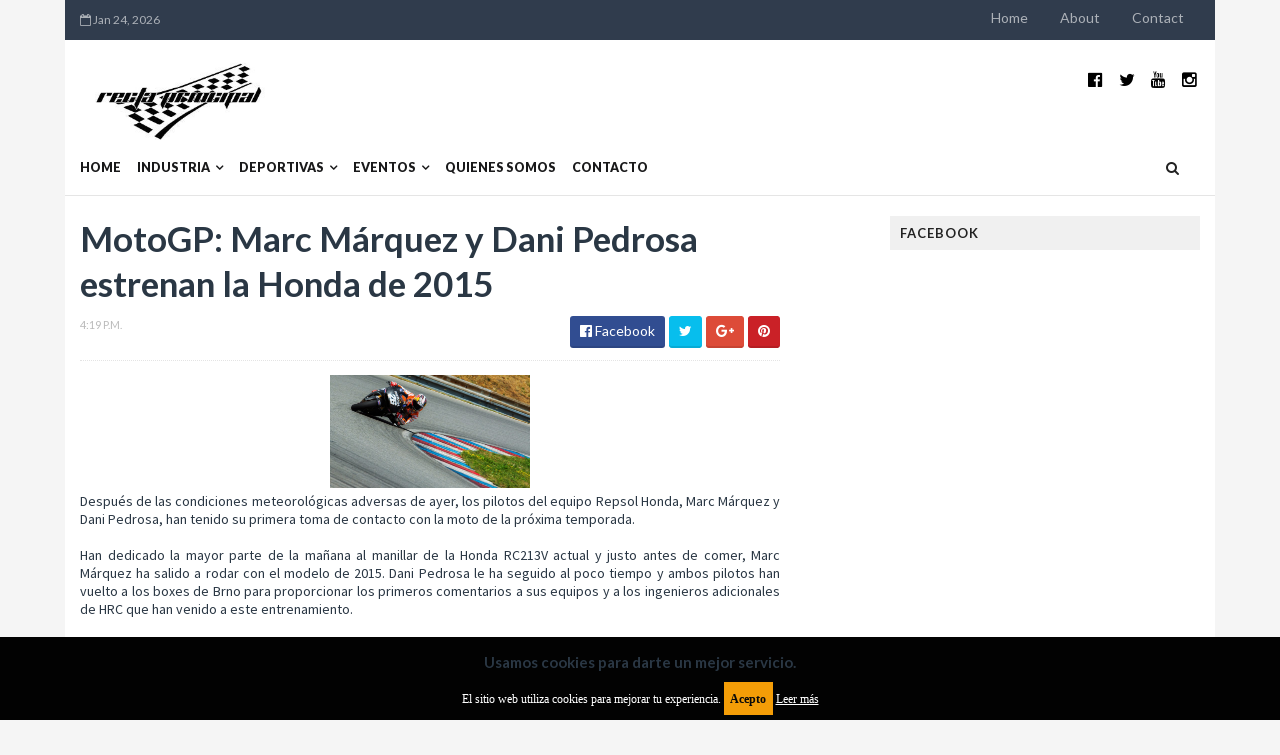

--- FILE ---
content_type: text/html; charset=UTF-8
request_url: https://www.rectaprincipal.com.ar/2014/07/motogp-marc-marquez-y-dani-pedrosa_16.html
body_size: 38934
content:
<!DOCTYPE html>
<html class='v2' dir='ltr' xmlns='http://www.w3.org/1999/xhtml' xmlns:b='http://www.google.com/2005/gml/b' xmlns:data='http://www.google.com/2005/gml/data' xmlns:expr='http://www.google.com/2005/gml/expr'>
<head>
<link href='https://www.blogger.com/static/v1/widgets/335934321-css_bundle_v2.css' rel='stylesheet' type='text/css'/>
<script async='async' src='https://cdn.onesignal.com/sdks/OneSignalSDK.js'></script>
<script>
  window.OneSignal = window.OneSignal || [];
  OneSignal.push(function() {
    OneSignal.init({
      appId: "320ac181-288d-44e7-bb64-122472f3fbbe",
    });
  });
</script>
<meta content='101669879918113' property='fb:pages'/>
<!-- COMIENZO Google Analytics -->
<script async='async' src='https://www.googletagmanager.com/gtag/js?id=UA-7936424-1'></script>
<script>
  window.dataLayer = window.dataLayer || [];
  function gtag(){dataLayer.push(arguments);}
  gtag('js', new Date());

  gtag('config', 'UA-7936424-1');
</script>
<!-- FIN Google Analytics -->
<!-- Google tag (gtag.js) -->
<script async='async' src='https://www.googletagmanager.com/gtag/js?id=G-NFXLHSLHZ6'></script>
<script>
  window.dataLayer = window.dataLayer || [];
  function gtag(){dataLayer.push(arguments);}
  gtag('js', new Date());

  gtag('config', 'G-NFXLHSLHZ6');
</script>
<!-- GA4 FIN Google Analytics -->
<script async='async' data-ad-client='ca-pub-1737331490001149' src='https://pagead2.googlesyndication.com/pagead/js/adsbygoogle.js'></script>
<script async='async' data-ad-client='ca-pub-1737331490001149' src='https://pagead2.googlesyndication.com/pagead/js/adsbygoogle.js'></script>
<script async='async' data-ad-client='ca-pub-1737331490001149' src='https://pagead2.googlesyndication.com/pagead/js/adsbygoogle.js'></script>
<link href='//maxcdn.bootstrapcdn.com/font-awesome/4.5.0/css/font-awesome.min.css' rel='stylesheet'/>
<link href='https://fonts.googleapis.com/css?family=Source+Sans+Pro:400,700,700italic,400italic' rel='stylesheet' type='text/css'/>
<link href='//fonts.googleapis.com/css?family=Lato%3A400%2C900%2C700&ver=1.0.0' media='all' rel='stylesheet' type='text/css'/>
<meta content='width=device-width, initial-scale=1, maximum-scale=1' name='viewport'/>
<meta content='text/html; charset=UTF-8' http-equiv='Content-Type'/>
<meta content='blogger' name='generator'/>
<link href='https://www.rectaprincipal.com.ar/favicon.ico' rel='icon' type='image/x-icon'/>
<link href='https://www.rectaprincipal.com.ar/2014/07/motogp-marc-marquez-y-dani-pedrosa_16.html' rel='canonical'/>
<link rel="alternate" type="application/atom+xml" title="RECTA PRINCIPAL - Atom" href="https://www.rectaprincipal.com.ar/feeds/posts/default" />
<link rel="alternate" type="application/rss+xml" title="RECTA PRINCIPAL - RSS" href="https://www.rectaprincipal.com.ar/feeds/posts/default?alt=rss" />
<link rel="service.post" type="application/atom+xml" title="RECTA PRINCIPAL - Atom" href="https://www.blogger.com/feeds/8737672625047540020/posts/default" />

<link rel="alternate" type="application/atom+xml" title="RECTA PRINCIPAL - Atom" href="https://www.rectaprincipal.com.ar/feeds/2435627999680674558/comments/default" />
<!--Can't find substitution for tag [blog.ieCssRetrofitLinks]-->
<link href='https://blogger.googleusercontent.com/img/b/R29vZ2xl/AVvXsEgCTnfMvDYP3urCMzR-LSTmgzII9rn1Wvr1n6VF_3aer4H0CtK_ocZDCYyP9-lAH-BVeKINMcDO-2WmleLUAUlCjJYol4MVxk-0l5CfUGRCe11ZC19yDOZniCrSJZSGVa80RKOgNBxoFRZ1/s1600/unnamed.jpg' rel='image_src'/>
<meta content='https://www.rectaprincipal.com.ar/2014/07/motogp-marc-marquez-y-dani-pedrosa_16.html' property='og:url'/>
<meta content='MotoGP: Marc Márquez y Dani Pedrosa estrenan la Honda de 2015' property='og:title'/>
<meta content='Noticias sobre la industria automotriz y competencias de deporte motor, automovilismo y motociclismo.' property='og:description'/>
<meta content='https://blogger.googleusercontent.com/img/b/R29vZ2xl/AVvXsEgCTnfMvDYP3urCMzR-LSTmgzII9rn1Wvr1n6VF_3aer4H0CtK_ocZDCYyP9-lAH-BVeKINMcDO-2WmleLUAUlCjJYol4MVxk-0l5CfUGRCe11ZC19yDOZniCrSJZSGVa80RKOgNBxoFRZ1/w1200-h630-p-k-no-nu/unnamed.jpg' property='og:image'/>
<title>
MotoGP: Marc Márquez y Dani Pedrosa estrenan la Honda de 2015 - RECTA PRINCIPAL
</title>
<!-- Description and Keywords (start) -->
<meta content='YOUR KEYWORDS HERE' name='keywords'/>
<!-- Description and Keywords (end) -->
<meta content='MotoGP: Marc Márquez y Dani Pedrosa estrenan la Honda de 2015' property='og:title'/>
<meta content='https://www.rectaprincipal.com.ar/2014/07/motogp-marc-marquez-y-dani-pedrosa_16.html' property='og:url'/>
<meta content='article' property='og:type'/>
<meta content='https://blogger.googleusercontent.com/img/b/R29vZ2xl/AVvXsEgCTnfMvDYP3urCMzR-LSTmgzII9rn1Wvr1n6VF_3aer4H0CtK_ocZDCYyP9-lAH-BVeKINMcDO-2WmleLUAUlCjJYol4MVxk-0l5CfUGRCe11ZC19yDOZniCrSJZSGVa80RKOgNBxoFRZ1/s1600/unnamed.jpg' property='og:image'/>
<meta content='RECTA PRINCIPAL' property='og:site_name'/>
<meta content='https://www.rectaprincipal.com.ar/' name='twitter:domain'/>
<meta content='MotoGP: Marc Márquez y Dani Pedrosa estrenan la Honda de 2015' name='twitter:title'/>
<meta content='summary_large_image' name='twitter:card'/>
<meta content='https://blogger.googleusercontent.com/img/b/R29vZ2xl/AVvXsEgCTnfMvDYP3urCMzR-LSTmgzII9rn1Wvr1n6VF_3aer4H0CtK_ocZDCYyP9-lAH-BVeKINMcDO-2WmleLUAUlCjJYol4MVxk-0l5CfUGRCe11ZC19yDOZniCrSJZSGVa80RKOgNBxoFRZ1/s1600/unnamed.jpg' name='twitter:image'/>
<meta content='MotoGP: Marc Márquez y Dani Pedrosa estrenan la Honda de 2015' name='twitter:title'/>
<!-- Social Media meta tag need customer customization -->
<meta content='Facebook App ID here' property='fb:app_id'/>
<meta content='Facebook Admin ID here' property='fb:admins'/>
<meta content='@username' name='twitter:site'/>
<meta content='@username' name='twitter:creator'/>
<script type='text/javascript'>
      var blog = document.location.hostname.split(".");
      if (window.location.href.indexOf(".blogspot") > -1) {
        if (blog[blog.length - 1] != "com") {
          var ncr = "http://" + blog[0] + ".blogspot.com/ncr";
          window.location.replace(ncr + document.location.pathname);
        }
      }
</script>
<!-- Style CSS -->
<style id='page-skin-1' type='text/css'><!--
/*-----------------------------------------------
Blogger Template Style
Name:        Minimag
Author :     http://www.TemplatesYard.com
License:     Free Version
-----------------------------------------------*/
/* Variable definitions
====================
<Variable name="theme.color" description="Main Theme Color" type="color" default="#57a2e2"/>
<Variable name="header.bg" description="Header BG" type="color" default="#2A3744"/>
<Variable name="title.color" description="Titles And Text" type="color" default="#2A3744"/>
<Variable name="footer.bg" description="Footer BG" type="color" default="#222222"/>
====================*/
a,abbr,acronym,address,applet,b,big,blockquote,body,caption,center,cite,code,dd,del,dfn,div,dl,dt,em,fieldset,font,form,h1,h2,h3,h4,h5,h6,html,i,iframe,img,ins,kbd,label,legend,li,object,p,pre,q,s,samp,small,span,strike,strong,sub,sup,table,tbody,td,tfoot,th,thead,tr,tt,u,ul,var{padding:0;border:0;outline:0;vertical-align:baseline;background:0 0;margin:0}ins{text-decoration:underline}del{text-decoration:line-through}dl,ul{list-style-position:inside;list-style:none;}ul li{list-style:none}caption,th{text-align:center}img{border:none;position:relative}.clear{clear:both}.section,.widget,.widget ul,.widget li,.BlogArchive #ArchiveList ul.flat li{margin:0;padding:0}del {text-decoration: line-through}table {border-collapse: collapse;border-spacing: 0}body{color:#2A3744;font-size: 14px;font-family:'Lato', sans-serif;font-weight:400;margin:0;padding:0;background-color: #F5F5F5;}a:link,a:visited{color:#57a2e2;text-decoration:none;outline:none }a:hover{color:#e74c3c;text-decoration:none;outline:none }a img{border-width:0 }h1,h2,h3,h4,h5,h6{font-family:'Lato', sans-serif;color:#2A3744;padding:0;margin:0 }.separator a{clear:none!important;float:none!important;margin-left:0!important;margin-right:0!important }*{outline:0;transition:all .17s ease;-webkit-transition:all .17s ease;-moz-transition:all .17s ease;-o-transition:all .17s ease }.fb-page{transition:all .0s ease;-webkit-transition:all .0s ease;-moz-transition:all .0s ease;-o-transition:all .0s ease }.hreview,.status-msg-wrap,.feed-links,a.quickedit,span.item-control{display: none!important;}.unwanted {display:none;}#ads-blog {margin: 0 auto;}#adwidegt1 .widget {margin: 10px auto 0 !important;display: block !important;width: 100%;max-height: 100%;}#adwidegt1 h2 {display:none;}#navbar-iframe{height:0;visibility:hidden;display:none;}.feed-links {clear: both;line-height: 2.5em;}.CSS_LIGHTBOX{z-index:9999999999!important }.navbar, #navbar-iframe, .Attribution, .quickedit {display:none;visibility:hidden;}#author-head{display:none }#outer-wrapper{width:1150px;background:#FFF;margin:0 auto;padding:0;text-align:left }.row{width:1120px;margin:0 auto;padding:0 }.top-bar {background: #303C4D;}.top-bar-wrapper {position: relative;min-height:40px;color:rgba(255,255,255,0.6);margin:0 auto;}.top-header-date {font-size: 12px;}.top-header-date {font-size: 12px;}.top-bar-date {float: left;padding: 5px 0;}.top-bar-date li {display: inline;padding: 0;float: left;margin-right: 5px;;}.top-bar-date ul {padding: 0;}.top-bar-date ul {text-align: center;margin: 0;}.top-bar-menu {float: right;}.top-menu ul {overflow: hidden;list-style: none;padding: 0;margin: 0;}.top-menu ul li {float: left;display: inline-block;list-style: none;padding: 0;}.top-menu ul li a {padding: 10px 16px;display: block;border: none !important;text-decoration: none;line-height: inherit;font-size: 14px;font-weight: normal;color: rgba(255,255,255,0.6);text-transform: capitalize;}.top-menu ul li a:hover {color:rgba(255, 255, 255, 0.1);}.top-header-date {line-height: 30px;}#header-social{float:right;height:80px;position:relative;display:block;margin-right:0 }#header-social ul{overflow:hidden }#header-social ul li{line-height:80px;text-align:center;float:left;margin-top:0;margin-left:10px;padding:0;position:relative }#header-social ul li a{text-align:center;color:#000;font-size:17px;position:relative;padding:3px;text-decoration:none }#header-social ul li a:before{display:inline-block;font-family:FontAwesome;font-style:normal;font-weight:400;-webkit-font-smoothing:antialiased;-moz-osx-font-smoothing:grayscale }#header-social ul li a:hover{color:#57a2e2 }#header-social .facebook:before{content:"\f230" }#header-social .twitter:before{content:"\f099" }#header-social .gplus:before{content:"\f0d5" }#header-social .rss:before{content:"\f09e" }#header-social .youtube:before{content:"\f167" }#header-social .skype:before{content:"\f17e" }#header-social .stumbleupon:before{content:"\f1a4" }#header-social .tumblr:before{content:"\f173" }#header-social .vine:before{content:"\f1ca" }#header-social .stack-overflow:before{content:"\f16c" }#header-social .linkedin:before{content:"\f0e1" }#header-social .dribbble:before{content:"\f17d" }#header-social .soundcloud:before{content:"\f1be" }#header-social .behance:before{content:"\f1b4" }#header-social .digg:before{content:"\f1a6" }#header-social .instagram:before{content:"\f16d" }#header-social .pinterest:before{content:"\f0d2" }#header-social .delicious:before{content:"\f1a5" }#header-social .codepen:before{content:"\f1cb" }#header-wrapper{position:relative;height:80px;background:#fff;z-index:5;padding:0;text-align:center;}.top-header{height:80px }#header h1{margin:0;font-size:20px }.the-logo{float:left;width:200px;position:relative;padding:20px 0 0;text-align:left }.the-logo img{max-width:100%;height:auto;margin:0 }#main-nav{position: relative;width: 100%;height: 55px;font-size: 12px;-webkit-backface-visibility: hidden;1px solid #f5f5f5 background: white;border-bottom: 1px solid rgba(0,0,0,0.1);}#main-nav .row{height:55px;position:relative;padding:0 }.is-sticky #main-nav{width:100%!important;margin:0;z-index:999999;opacity:.95 }#menu-icon{display:none;}#main-nav li.li-home{float:left;display:inline-block;background-color:rgba(255, 255, 255, 0.1);padding:0 }#main-nav li{position:relative;float:left;line-height:55px;padding: 0 0 0 16px;}#main-nav ul > li.parent > a:after {content: '\f107';font-family: FontAwesome;float: right;margin-left: 5px;}#main-nav ul > li > ul > li.parent > a:after {content: '\f105';float: right;}#main-nav li:hover{background-color:rgba(255, 255, 255, 0.1);}#main-nav a{float: left;color: #19191a;text-transform: uppercase;font-weight: 900;font-size: 12.5px;display: block;position: relative;z-index: 0;}#main-nav .widget {display:none;}#main-nav .current-menu-item > a::after{content:'';display:block;width:20px;height:3px;margin-top:-3px;margin-right:auto;margin-left:auto;background-color:#57a2e2 }.drop-sign{color:#fff;}.drop-sign i{font-size:12px;top:0px;position:relative;padding-left:3px }#main-nav ul li ul .drop-sign{float:right;margin:0 }#main-nav ul li ul{display:none;position:absolute;left:0;top:55px;z-index:100;background-color:#fff;border-bottom:2px solid #57a2e2 }#main-nav ul li:hover > ul{display:block }#main-nav ul li ul li{height:auto;clear:both;margin-left:0;line-height:normal;border-right:none;border-bottom:1px solid rgba(255,255,255,0.05) }#main-nav ul li ul li:last-child{border-bottom:none }#main-nav ul li ul li::after{content:'';display:none }#main-nav ul li ul li:hover {background-color: rgba(0,0,0,0.1);}#main-nav ul li ul a{min-width:150px;padding:0 16px;margin-top:0;font-size:14px;color:#19191a;font-weight:400;text-transform:capitalize;line-height:38px;transition:all 0s ease;border:none }#main-nav ul li ul a:hover {color:#57a2e2 }#main-nav ul li ul .current-menu-item a::after{content:'';display:none }#main-nav ul li ul .current-menu-item a{color:#fff }#main-nav ul li ul .current-menu-item a:hover{color:#57a2e2 }#main-nav ul li ul ul{left:100%;top:0 }nav#main-nav li li a:before {display:none;}li.li-home a:before {width: 100%!important;}.is-sticky #main-nav{animation-name:slideInDown;animation-duration:.5s;animation-fill-mode:both }@keyframes slideInDown {from{-webkit-transform:translate3d(0,-100%,0);transform:translate3d(0,-100%,0);visibility:visible }to{-webkit-transform:translate3d(0,0,0);transform:translate3d(0,0,0) }}#selectnav1{display:none }#search-icon{position:absolute;right:0;top:0;display:block;width:55px;line-height:55px;height:55px;background-color:rgba(255, 255, 255, 0.1);color:#222;font-size:14px;text-align:center;cursor:pointer }#nav-search{position:absolute;right:0;top:55px;z-index:50;display:none;width:302px;height:74px;background-color:#2A3744;border-bottom:2px solid #57a2e2;transition:all 0s ease;-webkit-transition:all 0s ease;-moz-transition:all 0s ease;-o-transition:all 0s ease }#nav-search #searchform{width:262px;position:absolute;left:20px;top:20px }#searchform{position:relative;height:36px;overflow:hidden }#nav-search #s{width:166px }#s{position:relative;height:32px;padding-left:12px;padding-right:82px;border:1px solid rgba(255,255,255,0.05);background-color:rgba(0,0,0,0.1);font-family:'Source Sans Pro',sans-serif;font-size:13px;color:#fff }#s:focus{color:#fff;outline:none }#searchsubmit{position:absolute;right:2px;top:2px;height:32px;padding:0 10px;color:#fff;background-color:#57a2e2;font-family:'Source Sans Pro',sans-serif;font-size:12px;font-weight:700;text-transform:uppercase;border:none;cursor:pointer;transition:background .3s }#searchsubmit:hover{background-color:rgba(0,0,0,0.1) }@media screen and (max-width: 1024px) {.is-sticky #main-nav{width:100%;position:relative!important;opacity:1!important;animation-name:none;z-index:99999 }#main-nav li.li-home{display:none }#menu-icon{background-color:#57a2e2;display:inline-block;position:relative;z-index:15;width:55px;height:55px;float:left;text-align:center;cursor:pointer;transition:all .3s }#menu-icon i{font-size:14px;color:#fff;line-height:55px }#main-nav #menu-main-nav{position:absolute;left:0;top:55px;z-index:400;display:none;width:290px;padding-top:12px;padding-bottom:16px;transition:all 0s ease;background-color:#2A3744 }#main-nav li{clear:both;line-height:55px;border-right:none }#main-nav li:hover,#main-nav ul li ul li:hover{background-color:transparent }#main-nav li::after{display:none }#main-nav li a{color:#fff;transition:all 0s ease;height:34px;padding-left:20px;border-right:none;font-size:12px;font-weight:400 }#main-nav li a:hover{color:#57a2e2 }#main-nav .current-menu-item > a::after{display:none }#main-nav #menu-main-nav li ul{transition:all 0s ease;position:static;float:none;display:block!important;background-color:transparent;border:none;padding-left:16px }#main-nav #menu-main-nav li ul li{transition:all 0s ease;border:none;line-height:34px }#main-nav ul li ul a{transition:all 0s ease;height:34px;color:#fff }}.tyard-wrapper-wrap {background: #ffffff }.tyard-wrapper {margin:0 auto;padding: 10px 0;overflow:hidden;}.tyard h2 {display: none;visibility: hidden;}.preload {opacity:0;transition: all .3s ease;-webkit-transition: all .3s ease;-moz-transition: all .3s ease;-o-transition: all .3s ease;}.comload {opacity:1;transition: all .3s ease;-webkit-transition: all .3s ease;-moz-transition: all .3s ease;-o-transition: all .3s ease;}.tyard .ty-first {width: 60%;position: relative;float: left;box-sizing: border-box;overflow: hidden;}.tyard .ty-feat-image {width: 100%;position: relative;overflow: hidden;}.templatesyard .ty-first .tyard-thumb {position: relative;width: 100%;height: 200px;}.tyard-thumb {overflow: hidden;}.templatesyard .ty-img {width: 100%;height: 200px;position: relative;display: block;transition: all .3s ease-in-out;}.tyard .ty-first .tyard-thumb, .tyard .ty-img {height: 500px;}.ty-first .ty-img:after {content: no-close-quote;position: absolute;left: 0;bottom: 0;width: 100%;height: 230px;background: url([data-uri]) repeat-x;opacity: .8;}.templatesyard .ty-feat .ty-rest .yard-img:after {content: no-close-quote;position: absolute;left: 0;bottom: 0;width: 100%;height: 110px;background: url([data-uri]) repeat-x;opacity: .8;}.templatesyard .ty-feat .ty-last .yard-img:after {height:230px;}.tyard .yard-label {z-index: 2;}.tyard .yard-label {background: #FA29AF;color: #fff;text-transform: uppercase;height: 20px;line-height: 20px;display: inline-block;padding: 0 6px;font-size: 11px;font-weight: 400;margin-bottom: 8px;}.tyard .yard-label a {color:#fff;}.tyard .yard-label a:before {content: "\f03e";margin-right: 5px;font-family: FontAwesome;font-style: normal;font-weight: normal;-webkit-font-smoothing: antialiased;-moz-osx-font-smoothing: grayscale;}.tyard .ty-feat .ty-rest-wrap:nth-child(2) .yard-label a:before {content: "\f03d";}.tyard .ty-feat .ty-rest-wrap:nth-child(3) .yard-label a:before {content: "\f001";}.tyard .ty-feat .ty-rest-wrap:nth-child(4) .yard-label a:before {content: "\f143";}.tyard .ty-feat .ty-rest-wrap:nth-child(5) .yard-label a:before {content: "\f143";}.tyard .ty-feat .ty-rest-wrap:nth-child(2) .yard-label {background: #08f;}.tyard .ty-feat .ty-rest-wrap:nth-child(3) .yard-label {background: #4ca80b;}.tyard .ty-feat .ty-rest-wrap:nth-child(4) .yard-label {background: #37cae8;}.tyard .ty-feat .ty-rest-wrap:nth-child(5) .yard-label {background:rgb(235, 26, 33);}.tyard .tyard-thumb .item-cmm {position: absolute;top: 0;right: 0;z-index: 2;color: #fff;text-transform: uppercase;height: 20px;line-height: 20px;display: inline-block;padding: 0 6px;font-size: 11px;font-weight: 400;background: $maincolor;}.tyard .tyard-thumb .item-cmm:before {content: "\f086";margin-right: 5px;font-family: FontAwesome;font-style: normal;font-weight: normal;-webkit-font-smoothing: antialiased;-moz-osx-font-smoothing: grayscale;}.tyard .ty-first .ty-con-yard, .column .ty-first .ty-con-yard {position: absolute;bottom: 0;width: 100%;z-index: 2;padding: 15px;box-sizing: border-box;}.tyard .ty-first .ty-con-yard .tyard-title a, .column .ty-first .ty-con-yard .tyard-title a, .tyard .ty-last .yard-tent-ty .tyard-title a {display: block;font-size: 26px;color: #fff;font-weight: 400;line-height: 1.4em;margin-bottom: 5px;}.ty-con-yard .yard-auth-ty, .ty-con-yard .ty-time {color: #ccc;}.recent-summary {display: block;color: #ccc;padding: 10px 0;}.tyard .ty-feat .ty-rest-wrap {width: 40%;position: relative;box-sizing: border-box;overflow: hidden;}.tyard .ty-feat .ty-last {width: 25%;position: relative;float: left;padding: 0;box-sizing: border-box;overflow: hidden;}.tyard .ty-feat .ty-rest {overflow: hidden;display: block;padding: 0;position: relative;}.tyard .ty-feat .ty-rest-wrap:nth-child(4) .ty-rest,.tyard .ty-feat .ty-rest-wrap:nth-child(5) .ty-rest {margin-top: 10px;}.tyard .ty-feat .ty-rest-wrap:nth-child(3),.tyard .ty-feat .ty-rest-wrap:nth-child(5) {margin-bottom:0;}.templatesyard .ty-feat .ty-rest .tyard-thumb {width: 100%;height: 250px;vertical-align: middle;}.templatesyard .ty-feat .ty-rest .yard-img {width: 100%;height: 250px;position: relative;display: block;transition: all .3s ease-in-out;}.templatesyard .ty-feat .ty-last .yard-img, .templatesyard .ty-feat .ty-last .tyard-thumb {height:500px;}.tyimg-lay {position: absolute;left: 0;top: 0;z-index: 1;width: 100%;height: 100%;background-color: rgba(40,35,40,0.05);}.templatesyard .ty-feat .ty-rest .yard-tent-ty {position: absolute;bottom: 0;width: 100%;z-index: 2;padding: 15px;box-sizing: border-box;transition: all .4s ease-in-out;}.templatesyard .ty-feat .ty-rest-wrap .ty-rest .yard-tent-ty {bottom:0;}.yard-auth-ty {margin-right: 10px;}.yard-auth-ty::before {content: '\f007';font-family: fontawesome;color: #bbb;margin-right: 5px;}.yard-auth-ty, .ty-time {color: #bdbdbd;font-size: 12px;font-weight: 400;}.ty-time:before {content: '\f133';font-family: fontawesome;color: #bbb;margin-right: 5px;}.tyard .ty-rest .yard-tent-ty .tyard-title {overflow: hidden;line-height: 0;margin: 0 0 2px;padding: 0;}.tyard .ty-rest-wrap .ty-rest .yard-tent-ty .tyard-title a {color: #fff;font-weight: 400;font-size: 18px;line-height: 1.5em;}.tyard .ty-first:hover .ty-img, .tyard .ty-rest:hover .yard-img {transform: scale(1.1) rotate(-1deg);transition: all .3s ease-in-out;}.tyard .ty-first:hover .tyimg-lay, .tyard .ty-rest:hover .tyimg-lay {background-color: rgba(0,0,0,.2);transition: all .3s ease-in-out;}.templatesyard .ty-first .tyard-thumb:before, .templatesyard .ty-feat .ty-rest .tyard-thumb:before {content: "\f03e";font-family: FontAwesome;line-height: 25px;width: 25px;height: 25px;font-size: 12px;color: #fff;text-align: center;background-color: RGBA(0,0,0,0.4);font-weight: 400;position: absolute;top: 8px;opacity: 0.5;z-index: 2;padding: 0;border: 2px solid #fff;border-radius: 50%;-webkit-transition: all 500ms cubic-bezier(0.68, -0.55, 0.265, 1.55);transition: all 500ms cubic-bezier(0.68, -0.55, 0.265, 1.55);}.templatesyard .ty-first .tyard-thumb:before {left: 7px;}.templatesyard .ty-feat .ty-rest .tyard-thumb:before {right: 7px;}.tyard .ty-feat .ty-rest-wrap:nth-child(2) .ty-rest .tyard-thumb:before {content: "\f03d";}.tyard .ty-feat .ty-rest-wrap:nth-child(3) .ty-rest .tyard-thumb:before {content: "\f001";}.tyard .ty-feat .ty-rest-wrap:nth-child(4) .ty-rest .tyard-thumb:before {content: "\f143";}.tyard .ty-feat .ty-rest-wrap:nth-child(5) .ty-rest .tyard-thumb:before {content: "\f143";}.templatesyard .ty-first .tyard-thumb:hover:before, .templatesyard .ty-feat .ty-rest .tyard-thumb:hover:before {background-color: $maincolor;border-color: $maincolor;-webkit-box-shadow: 0 3px 5px rgba(0, 0, 0, 0.25);-moz-box-shadow: 0 3px 5px rgba(0, 0, 0, 0.25);box-shadow: 0 3px 5px rgba(0, 0, 0, 0.25);opacity: 1;}#content-wrapper{background:#FFF;margin:0 auto;padding:20px 0;overflow:hidden }#ads-top h2{display:none }#ads-top .widget-content{width:728px;height:90px;margin:0 auto 20px;padding:0 }.index #main-wrapper,.archive #main-wrapper{width:770px;float:left;border:0 }.feat-layout .feat-title h2.title{font-size:13px;display:inline-block }.feat-title{margin:0 }.feat-title h2{padding:0 0 10px;display:inline-block }.feat-title h2 a{color:#2A3744;font-weight:700;line-height:normal;font-size:13px;text-transform:uppercase;display:block }.feat .primeiro-thumb,.feat .mag-thumb {transition:all .3s ease-out!important;-webkit-transition:all .3s ease-out!important;-moz-transition:all .3s ease-out!important;-o-transition:all .3s ease-out!important }.feat .primeiro-thumb:hover,.feat .mag-thumb:hover{-webkit-transform:scale(1.1)important;-moz-transform:scale(1.1)!important;transform:scale(1.1)!important;transition:all .3s ease-out!important;-webkit-transition:all .3s ease-out!important;-moz-transition:all .3s ease-out!important;-o-transition:all .3s ease-out!important }.feat .primeiro .feat-thumb{width:100%;height:300px;position:relative;z-index:2;border-radius:3px }.feat .primeiro-thumb{width:100%;height:300px;display:block;border-radius:3px }.feat .primeiro{overflow:hidden }.feat-thumb{overflow:hidden }.feat1 ul{overflow:hidden }.feat ul li .feat-thumb{width:100%;height:145px;margin-bottom:10px;position:relative;z-index:2;border-radius:3px }.feat ul li .mag-thumb{width:100%;height:145px;display:block;border-radius:3px }.feat ul li .mag-content{display:block }.feat .feat-headline a{font-weight:700;color:#2A3744;display:inline-block }.feat ul li .mag-content .feat-headline a{font-size:16px;padding:0 5px 0 0;line-height:1.3em;font-weight:700 }.feat .primeiro-content .feat-headline a{font-size:27px;line-height:1.3em }.feat1 .primeiro{width: 60%;float:left;margin-right:3% }.feat1 .primeiro .feat-thumb{display:block }.feat1 .primeiro-content{float:left;display:block }.feat1 ul li{display:block;float:left;width:37%;padding-bottom:0;margin-bottom:20px;padding-top:0;height:auto }.feat1 ul li:nth-of-type(2){margin-bottom:0 }.feat-headline a:hover{color:#57a2e2 }.feat1 .primeiro-content .feat-headline {padding:10px 0 }.feat-layout .widget-content,.feat-layout h2.title{display:none }.share-feat a{font-size:18px;float:left;display:inline-block;margin-right:20px;padding:2px 0 }.share-post{float:left }.share-post a{font-size:18px;float:left;display:inline-block;margin-right:20px;padding:2px 0 }.share-feat a:hover,.share-post a:hover{opacity:.8 }.share-feat .facebook,.share-post .facebook{color:#314d91 }.share-feat .twitter,.share-post .twitter{color:#07beed }.share-feat .google,.share-post .google{color:#dd4b38 }.share-feat .pinterest,.share-post .pinterest{color:#CA2127 }.feat1{margin-bottom:20px !important;padding-bottom:20px;border-bottom:1px dotted #E4E4E4 }.feat1 .feat-head{margin-bottom:19px;padding-bottom:15px }.feat1 .feat-head .feat-thumb{display:table-cell;vertical-align:middle;border-radius:2px }.feat1 .feat-img{display:block }.feat1 .feat-head-content{display:table-cell }#ads-home h2{display:none }#ads-home .widget{overflow:hidden;padding-bottom:20px;margin-bottom:10px;border-bottom:1px dotted #e4e4e4 }#ads-home .widget-content{width:468px;height:60px;margin:0 auto;padding:0 }.ads-title-box,#ads-title h2{display:none }#ads-title .widget-content{width:468px;height:60px;margin:20px auto;padding:0 }.ads-inter-box,#ads-inter h2{display:none }#ads-inter .widget{overflow:hidden;margin-bottom:20px;padding-bottom:20px;border-bottom:1px dotted #E4E4E4 }#ads-inter .widget-content{width:468px;height:60px;margin:0 auto;padding:0 }.m-rec h2{font-size:13px;padding:0 0 10px;display:inline-block }.m-rec h2 a{color: #222;font-size: 13px;text-transform: uppercase;display: block;padding: 5px 10px;z-index: 2;position: relative;padding: 5px 10px;letter-spacing: 1px;font-weight: 700;background: #f0f0f0;margin: 10px 0;font-family: 'Lato', sans-serif;}.index .post, .archive .post {text-align: center;display: block;height: auto;box-sizing: border-box;margin: 0 0 2%;padding: 0;width: 48.7%;float: left;}.index .post-outer:nth-child(2n) .post, .archive .post-outer:nth-child(2n) .post {margin-left: 18px;}.index article,.archive article{background: #fff;-webkit-box-shadow: 2px 2px 6px rgba(0,0,0,0.1);box-shadow: 2px 2px 6px rgba(0,0,0,0.1);margin-top: -35px;margin-left: 10px;margin-right: 10px;padding: 10px 20px 20px;text-align: center;border-top: 0;position: relative;z-index: 9;}.index .post h2,.archive .post h2{margin:10px 0 10px;display:block }.index .post h2 a,.archive .post h2 a{line-height: 1.2em;color: #000113;text-decoration: none;font-family: 'Lato', sans-serif;font-size: 21px;font-weight: 900;text-transform: uppercase;}.index .post-header,.archive .post-header{display:none }.index #blog-pager,.archive #blog-pager{clear:both;display:block;font-size:11px;margin:0;padding:0 }.block-image{width:100%;height:220px;margin:0 40px 0 0 }.block-image .thumb{width:100%;height:220px;position:relative;display:block;z-index:2;overflow:hidden;}.block-image .thumb a{width:100%;height:220px;display:block;transition:all .3s ease-out!important;-webkit-transition:all .3s ease-out!important;-moz-transition:all .3s ease-out!important;-o-transition:all .3s ease-out!important }.block-image .thumb a:hover{-webkit-transform:scale(1.1)important;-moz-transform:scale(1.1)!important;transform:scale(1.1)!important;transition:all .3s ease-out!important;-webkit-transition:all .3s ease-out!important;-moz-transition:all .3s ease-out!important;-o-transition:all .3s ease-out!important }.date-header{display:block;font-weight:400;margin:0!important;padding:0 }#meta-post{color:#bbb;font-size:12px;text-transform:uppercase;padding-bottom:3px }#meta-post a{display: inline-block;text-transform: uppercase;font-size: 12px;font-weight: bold;background: #64C568;color: #fff;padding: 2px 4px;}#meta-post a i{margin-left:1px }.index #meta-post .post-labels a, .archive #meta-post .post-labels a {background: #ED695C;}.item #main-wrapper,.static_page #main-wrapper{width:700px;float:left;padding:0;word-wrap:break-word;overflow:hidden }.breadcrumbs{display:none;font-size:0;margin:0;padding:0 }.item .post-head,.static_page .post-head{margin:0;position:relative }.item .post-title,.static_page .post-title{color:#2A3744;display:inline-block;font-size:35px;line-height:1.3em;margin-bottom:10px;font-weight:700;position:relative }.post-meta{height:34px;overflow:hidden;padding-bottom:10px;border-bottom:1px dotted #E4E4E4 }.meta-details{float:left;color:#bbb;font-size:11px;text-transform:uppercase }.meta-details span{display:block;clear:both }.post-timestamp{margin-left:0 }.post-meta a{color:#bbb }.post-author a{color:#2A3744;font-weight:700 }.post-meta a span i{transition:all .0s ease-out!important }.post-meta a:hover{color:#57a2e2 }.post-meta .timestamp-link i, .post-meta .post-author .g-profile i{margin-left:1px;}.meta-share{float:right;text-align:right }.meta-share a{color:#fff;padding:4px 10px;display:inline-block;margin-left:1px;border-radius:3px;border-bottom:2px solid rgba(0,0,0,0.1) }.meta-share a:hover{color:#fff;opacity:.8 }.meta-share .facebook{background-color:#314d91 }.meta-share .twitter{background-color:#07beed }.meta-share .google{background-color:#dd4b38 }.meta-share .pinterest{background-color:#CA2127 }.meta-share .wat-art{background:#25d266;display:none;}.meta-share .wat-art:hover{background:rgba(37, 210, 102, 0.73) }@media only screen and (max-width: 768px) {.meta-share .wat-art{display:inline-block;}}.item article,.static_page article{margin-top:14px }.item .post,.static_page .post{padding:0 }.post-body{width:100%;margin-bottom:15px;font-family:'Source Sans Pro', sans-serif;font-size:14px;line-height:1.3em;font-weight:400 }.post-body {box-sizing:border-box;}.post-body img{max-width:100%;height:auto!important }.label-head{float:left;color:#2A3744;font-weight:700;overflow:hidden;font-size:11px;text-transform:uppercase }.label-head a{color:#bbb;font-weight:400;text-transform:uppercase }.label-head a:hover{color:#57a2e2 }.label-head .label-title {display:block }.label-head span i{margin-left:1px }.label-head .tag-divider{color:#57a2e2;margin:0 3px;font-weight:400 }#share-box{height:32px;overflow:hidden;margin-top:20px;padding-bottom:12px;margin-bottom:20px;border-bottom:1px dotted #E4E4E4 }.social-pop{float:right;text-align:right }.social-pop a{color:#fff;padding:4px 10px;display:inline-block;margin-left:1px;border-radius:3px;border-bottom:2px solid rgba(0,0,0,0.1) }.social-pop a:hover{color:#fff;opacity:.8 }.social-pop .facebook{background-color:#314d91 }.social-pop .twitter{background-color:#07beed }.social-pop .google{background-color:#dd4b38 }.social-pop .pinterest{background-color:#CA2127 }.social-pop .wat-art{background:#25d266;display:none;}.social-pop .wat-art:hover{background:rgba(37, 210, 102, 0.73) }@media only screen and (max-width: 768px) {.social-pop .wat-art{display:inline-block;}}#author-sec .widget-content,#author-sec .widget h2{display:none }.author-box{position:relative;width:100%;float:left;margin-bottom:20px;padding-bottom:20px;border-bottom:1px dotted #E4E4E4 }.img-box{display:inline-block;width:100px;height:100px;float:left;margin-right:10px;border-radius:0px;padding:4px;border:1px dotted #E4E4E4;overflow:hidden }.img-box img{max-width:100% }.author-meta{overflow:hidden }.author-meta h3{margin-bottom:4px;font-size:20px;line-height:24px;font-weight:700 }.author-meta h3 a{color:#2A3744 }.author-meta p{margin:0 0 11px;line-height:22px }.author-icons .none{display:none!important }.author-icons a{display:inline-block;float:left;margin-right:15px;font-size:18px;line-height:19px }.author-icons a:hover{opacity:.8 }.author-icons .facebook-link{color:#314d91 }.author-icons .twitter-link{color:#07beed }.author-icons .google-link{color:rgb(221, 75, 56) }.author-icons .pinterest-link{color:#CA2127 }.author-icons .instagram-link{color:#548BB5 }#related-posts{margin-bottom:10px }.related-box{display:none;}.resumo {line-height: 1.618;color: #5c5c63;margin: 0px;padding: 10px 0px 10px;font-size: 14px !important;}.second-meta .read-more-wrap {background: #57a2e2;color: #fff;display: block;margin: auto;line-height: normal;text-align: center;cursor: pointer;border-radius: 3px;transition: all .3s;}.second-meta .read-more-wrap:hover {background: #86c3f8;color: #fff;box-shadow: 0 7px 14px rgba(0,0,0,0.1), 0 5px 5px rgba(0,0,0,0.07);}.second-meta .read-more-wrap a {color: #fff;position: relative;display: inline-block;text-align: center;font-size: 14px;letter-spacing: .5px;padding: 14px;}.related li{width:30.65%;display:inline-block;height:auto;min-height:184px;float:left;margin-right:24px;overflow:hidden;position:relative }.related-thumb{width:100%;height:120px;overflow:hidden;display:block;position:relative;z-index:2;}.related li .related-img{width:100%;height:120px;display:block;transition:all .3s ease-out!important;-webkit-transition:all .3s ease-out!important;-moz-transition:all .3s ease-out!important;-o-transition:all .3s ease-out!important }.related li .related-img:hover{-webkit-transform:scale(1.1)!important;-moz-transform:scale(1.1)!important;transform:scale(1.1)!important;transition:all .3s ease-out!important;-webkit-transition:all .3s ease-out!important;-moz-transition:all .3s ease-out!important;-o-transition:all .3s ease-out!important }.related-title a{font-size:14px;line-height:1.3em;padding:10px 5px 10px 0;font-weight:700;color:#2A3744;display:block }.related-title a:hover{color:#57a2e2 }.related li:nth-of-type(3),.related li:nth-of-type(6),.related li:nth-of-type(9){margin-right:0 }.blogger-tab{display:block }.comments{clear:both;margin-top:0;margin-bottom:0;color:#2A3744 }.comments h4{font-size:13px;text-transform:uppercase;font-weight:700;padding:10px 0;margin:0;border-bottom:1px solid #eee }.cmm-title{position:relative }.cmm-title span{position:absolute;left:0;bottom:0px;display:block;width:30px;height:3px;background-color:#57a2e2 }.comments .comments-content{padding:10px 0 }.comments .comments-content .comment{margin-bottom:0;padding-bottom:8px }.comments .comments-content .comment:first-child{padding-top:0 }.cmm-tabs .content-tab{background-color:transparent;padding:0 }.cmm-tabs-header{background-color:#2A3744;height:32px;margin-bottom:0;position:relative }.cmm-tabs-header h3{display:inline-block;margin:0;color:#fff;font-weight:700;text-transform:uppercase;font-size:13px;height:32px;line-height:32px;padding-left:10px }.cmm-tabs-header h3 h9{display:none }.simpleTab .cmm-tabs-header .wrap-tab{float:right }.cmm-tabs-header .wrap-tab a{height:auto;line-height:32px;padding:0 10px;font-size:14px;display:inline-block }.cmm-tabs-header .wrap-tab li{float:left;width:auto }.facebook-tab,.fb_iframe_widget_fluid span,.fb_iframe_widget iframe{width:100%!important }.comments .item-control{position:static }.comments .avatar-image-container{float:left }.comments .avatar-image-container,.comments .avatar-image-container img{height:35px;max-height:35px;width:35px;max-width:35px;border-radius:2px }.comments .comment-block{padding:10px;box-shadow:none;border:1px solid #eee;border-radius:2px }.comments .comment-block,.comments .comments-content .comment-replies{margin-left:47px;margin-top:0 }.comments .comments-content .inline-thread{padding:0 }.comments .comments-content .comment-header{font-size:14px;border-bottom:1px solid #eee;padding:0 0 3px }.comments .comments-content .user{font-style:normal;font-weight:400 }.comments .comments-content .icon.blog-author{font-weight:400 }.comments .comments-content .comment-content{text-align:justify;font-size:14px;line-height:1.4em }.comments .comment .comment-actions a{margin-right:5px;padding:2px 5px;color:#2A3744;font-weight:400;background-color:#eee;font-size:10px;letter-spacing:1px;border-radius:2px }.comments .comment .comment-actions a:hover{background-color:#57a2e2;color:#fff;text-decoration:none }.comments .comments-content .datetime{margin-left:0;float:right;font-size:11px }.comments .comments-content .comment-header a{color:inherit }.comments .comments-content .comment-header a:hover{color:#57a2e2 }.comments .comments-content .icon.blog-author:before{content:"\f007";font-size:12px;font-family:FontAwesome }.comments .thread-toggle{margin-bottom:4px }.comments .comments-content .comment-thread{margin:4px 0 }.comments .continue a{padding:0;padding-top:10px;padding-left:47px;font-weight:500 }.comments .comments-content .loadmore.loaded{margin:0;padding:0 }.comments .comment-replybox-thread{margin:0 }iframe.blogger-iframe-colorize,iframe.blogger-comment-from-post{max-height:283px!important }.cmm-tabs.simpleTab .content-tab{background-color:transparent;padding:0;margin-top:0 }.cmm-tabs.simpleTab .wrap-tab li a{text-transform:uppercase;color:#fff;font-weight:400;background-color:rgba(255,255,255,0.1);height:32px;font-size:10px;letter-spacing:1px }.cmm-tabs.simpleTab .wrap-tab li a.activeTab{background-color:#57a2e2;color:#fff }.posts-title h2 a:before{margin-right:10px }.cmm-tabs.simpleTab .wrap-tab{float:right }.cmm-tabs.simpleTab .wrap-tab li{padding:0;line-height:0;margin-left:0 }.wrap-tab{list-style:none }.content-tab{transition:all 0s ease;-webkit-transition:all 0s ease;-moz-transition:all 0s ease;-o-transition:all 0s ease }.showpageOf{display:none }.showpagePoint{display:block;float:left;padding:7px 12px;margin-right:5px;color:#222;background-color:#57a2e2;font-weight: 700;border-radius:3px;}.showpageNum a,.showpage a{display:block;margin-right:5px;float:left;color:#2A3744;background-color:#eee;font-weight: 700;text-transform:uppercase;text-decoration:none;padding:7px 12px;border-radius:3px;}.showpageNum a:hover,.showpage a:hover{background-color:#57a2e2 }.showpageArea{float:left }.home-link{display:none }.post-nav li{padding:0;display:inline-block;width:50% }.post-nav li strong{display:block;padding:0 0 5px;font-family:'Source Sans Pro', sans-serif;font-weight:700;letter-spacing:1px;text-transform:uppercase;font-size:13px }.post-nav li strong i{transition:all 0s ease;-webkit-transition:all 0s ease;-moz-transition:all 0s ease;-o-transition:all 0s ease }ul.post-nav{background-color:#FFF;margin-bottom:10px;display:block;width:100%;overflow:hidden;padding-top:5px;border-top:1px dotted #E4E4E4 }.post-nav li a{color:#2A3744;line-height:1.3em;display:block;padding:10px 0;transition:all 0s ease;-webkit-transition:all 0s ease;-moz-transition:all 0s ease;-o-transition:all 0s ease }.post-nav li:hover a{color:#57a2e2 }ul.post-nav span{font-weight:400 }.post-nav .previous{float:left;border-right:0;box-sizing:border-box;padding-right:10px }.post-nav .next{text-align:right }a.blog-pager-newer-link,a.blog-pager-older-link{float:left;margin-right:1px;font-size:11px;color:#2A3744;background-color:#eee;text-transform:uppercase;font-weight:700;text-decoration:none;padding:8px 12px;border-radius:3px }a.blog-pager-newer-link:hover,a.blog-pager-older-link:hover{color:#fff;background-color:#57a2e2 }a.blog-pager-newer-link{float:left }a.blog-pager-older-link{float:right }.sidebar-right{float:right;margin-top:0 }#sidebar-right{position:relative;width:350px;float:right;margin-top:0px;margin-right:-20px;padding:0 20px;background-color:#fff;overflow:hidden;box-sizing:border-box;}#sidebar-right .widget{margin-bottom:20px }#sidebar-right .widget-title{margin-bottom:20px;}#sidebar-right .widget-title h2{line-height: 24px;color: #222;font-size: 13px;text-transform: uppercase;display: block;padding: 5px 10px;z-index: 2;position: relative;padding: 5px 10px;letter-spacing: 1px;font-weight: 700;background: #f0f0f0;margin: 0 0 10px;font-family: 'Lato', sans-serif;}.PopularPosts img{padding:0 }.PopularPosts img{width:90px;height:68px;padding:0;margin:0;transition:all .3s ease-out!important;-webkit-transition:all .3s ease-out!important;-moz-transition:all .3s ease-out!important;-o-transition:all .3s ease-out!important }.PopularPosts img:hover{-webkit-transform:scale(1.1)important;-moz-transform:scale(1.1)!important;transform:scale(1.1)!important;transition:all .3s ease-out!important;-webkit-transition:all .3s ease-out!important;-moz-transition:all .3s ease-out!important;-o-transition:all .3s ease-out!important }.PopularPosts li{display:block;margin-bottom:15px;padding:0 0 15px!important;border-bottom:1px dotted #E4E4E4 }.PopularPosts li:last-child{margin-bottom:0;padding-bottom:0!important;border-bottom:none }.PopularPosts .item-thumbnail{margin:0 10px 0 0;overflow:hidden;z-index:2;display:block;position:relative;}.PopularPosts .item-thumbnail a{position:relative;line-height:0;float:left;overflow:hidden }.PopularPosts .item-title a{color:#2A3744;text-decoration:none;font-family:'Source Sans Pro', sans-serif;font-size:16px;line-height:20px;font-weight:700 }.PopularPosts .item-title a:hover{color:#57a2e2;text-decoration:none }.cloud-label-widget-content span a,.cloud-label-widget-content span span{display:block;float:left;height:29px;line-height:29px;padding:0 10px;margin:0 1px 1px 0;color:#2A3744;background-color:#eee;font-size:11px;font-weight:700;text-decoration:none;text-transform:uppercase;margin-right:3px;margin-bottom:3px;border-radius:3px }.cloud-label-widget-content span a:hover,.cloud-label-widget-content span span:hover{color:#fff;background-color:#57a2e2 }.label-size-1,.label-size-2{opacity:100 }.list-label-widget-content li{display:block;padding:6px 0;border-bottom:1px dotted #E4E4E4;position:relative }.list-label-widget-content li a:before{content:'\203a';position:absolute;left:0;top:0;font-size:22px;color:#666 }.list-label-widget-content li a{color:#666;font-size:12px;padding-left:10px;font-weight:400;text-transform:capitalize }.list-label-widget-content li a:hover,.list-label-widget-content li a:hover:before{color:#57a2e2 }.list-label-widget-content li span:first-child:before{content:'\203a';position:absolute;left:0;top:0;font-size:22px;color:#666 }.list-label-widget-content li span:first-child{color:#666;font-size:12px;padding-left:10px;font-weight:400;text-transform:capitalize }.list-label-widget-content li span:last-child{color:#57a2e2;font-size:10px;float:right;padding-top:2px }.list-label-widget-content li:first-child{margin-top:5px;border-top:1px dotted #E4E4E4 }.list-label-widget-content li:last-child{border-bottom:1px dotted #E4E4E4 }.FollowByEmail td{width:100%;float:left;padding:0 }.FollowByEmail .follow-by-email-inner .follow-by-email-submit{margin-left:0;width:100%;border-radius:0;height:29px;color:#fff;background-color:#57a2e2;border:1px solid #57a2e2;font-size:11px;font-family:inherit;text-transform:uppercase;letter-spacing:1px;font-weight:700 }.FollowByEmail .follow-by-email-inner .follow-by-email-submit:hover{background-color:#2A3744;border-color:#2A3744 }.FollowByEmail .follow-by-email-inner .follow-by-email-address{padding-left:10px;height:30px;border:1px solid #EEE;margin-bottom:5px;font:12px Source Sans Pro;max-width:100%;box-sizing:border-box }.FollowByEmail .follow-by-email-inner .follow-by-email-address:focus{border:1px solid #EEE }.FollowByEmail .widget-content:before{content:"Enter your email address to subscribe to this blog and receive notifications of new posts by email.";font-size:12px;color:#2A3744;line-height:1.3em;font-family:'Source Sans Pro',serif;padding:0 3px 7px;display:block }.FollowByEmail table{box-sizing:border-box;padding:0 }.flickr_widget .flickr_badge_image{float:left;margin-bottom:5px;margin-right:10px;overflow:hidden;display:inline-block }.flickr_widget .flickr_badge_image:nth-of-type(4),.flickr_widget .flickr_badge_image:nth-of-type(8),.flickr_widget .flickr_badge_image:nth-of-type(12){margin-right:0 }.flickr_widget .flickr_badge_image img{max-width:67px;height:auto }.flickr_widget .flickr_badge_image img:hover{opacity:.5 }#ArchiveList select{color:#666;background-color:#fff;border:1px solid #F2F2F2;padding:7px;width:100%;cursor:pointer;font:11px Source Sans Pro,serif }#footer-wrapper{background-color:#222222;clear:both;color:#ccc }.footer-wrap{margin:0 auto;overflow:hidden;padding:0 }.footer-widget{width:31.94%;float:left;margin-right:20px;display:inline-block }#footer3{margin-right:0 }#footer1 .widget:nth-of-type(2),#footer2 .widget:nth-of-type(2),#footer3 .widget:nth-of-type(2){padding-top:0 }.footer-widget .widget{width:100%;padding:20px 0 }.footer-widget .widget-title{position:relative;height:28px;margin-bottom:20px;border-bottom:1px solid rgba(255,255,255,0.05);text-transform:uppercase }.footer-widget .widget-title h2{color:#fff;font-size:13px;font-weight:700;line-height:24px }.footer-widget .widget-title span{position:absolute;left:0;bottom:-1px;display:block;width:30px;height:3px;background-color:#57a2e2 }.footer-widget ul{padding-left:0 }.footer-widget .PopularPosts li {border-bottom:1px dotted rgba(255,255,255,0.05) }.footer-widget .PopularPosts .item-title a {color:#fff }.footer-widget .PopularPosts .item-title a:hover {color:#57a2e2 }.footer-widget .PopularPosts .widget-content ul li:last-child {border-bottom:0 }.footer-widget .cloud-label-widget-content span a,.footer-widget .cloud-label-widget-content span span{color:#fff;background-color:rgba(255,255,255,0.05);}.footer-widget .cloud-label-widget-content span a:hover,.footer-widget .cloud-label-widget-content span span:hover{background-color:#57a2e2 }.footer-widget #ArchiveList select{background-color:rgba(0,0,0,0.1);border:1px solid rgba(255,255,255,0.05);color:#FFF }.footer-widget #ArchiveList option{background-color: #2A3744 }.footer-widget .FollowByEmail .widget-content:before{color:#fff }.footer-widget .FollowByEmail .follow-by-email-inner .follow-by-email-address{color:#FFF;background-color:rgba(0,0,0,0.1);border:1px solid rgba(255,255,255,0.05) }.footer-widget .FollowByEmail .follow-by-email-inner .follow-by-email-address:focus,.footer-widget .FollowByEmail .follow-by-email-inner .follow-by-email-address:hover{border-color:#57a2e2 }.footer-widget .FollowByEmail .follow-by-email-inner .follow-by-email-submit{height:30px;background-color:rgba(255,255,255,0.05);color:#fff;border:0 }.footer-widget .FollowByEmail .follow-by-email-inner .follow-by-email-submit:hover{background-color:#57a2e2;color:#fff }.footer-widget .list-label-widget-content li{border-bottom:1px dotted rgba(255,255,255,0.05) }.footer-widget .list-label-widget-content li a,.footer-widget .list-label-widget-content li a:before{color:#fff }.footer-widget .list-label-widget-content li a:hover,.footer-widget .list-label-widget-content li a:hover:before{color:#ccc }.footer-widget .list-label-widget-content li span:first-child:before{color:#fff }.footer-widget .list-label-widget-content li span:first-child{color:#fff }.footer-widget .list-label-widget-content li span:last-child{color:#57a2e2 }.footer-widget .list-label-widget-content li:first-child{border-top:1px dotted rgba(255,255,255,0.05) }.footer-widget .list-label-widget-content li:last-child{border-bottom:1px dotted rgba(255,255,255,0.05) }#footer-container{width:100%;height:54px;color:#bbb;clear:both;background-color:rgba(0, 0, 0, 0.15);font-size:12px;text-transform:uppercase }#footer-container p{float:left;line-height:54px;margin:0 }#footer-container a{color:#bbb }#footer-container a:hover,#back-to-top:hover{color:#fff }#back-to-top{display:inline-block;float:right;line-height:54px;cursor:pointer }#back-to-top i{transition:all .0s ease-out!important;-webkit-transition:all .0s ease-out!important;-moz-transition:all .0s ease-out!important;-o-transition:all .0s ease-out!important }.error_page #main-wrapper{width:100%!important;margin:0!important;}#errr{margin:60px auto;text-align:center;padding:0;line-height:4em;}.error_page a.homepage{padding:10px 20px;color:#fff;background-color: #57a2e2;border-radius:2px;}.error_page a.homepage:hover{background-color: #2A3744;}#errr .error{font-size:20px;text-align:center;font-weight:700;}#errr .nerrr{font-size:150px;text-align:center;color: #2A3744;font-weight:700;}#errr .nerrr span.fa{font-size:135px;margin:0 10px;color: #57a2e2;font-weight:700;}#errr .fa-frown-o:before{content:'' }.error_page .sidebar-right,.error_page .old_new{display:none }@media only screen and (max-width: 768px) {#errr{margin:50px auto 50px }#errr p{line-height:2.5em }}@media only screen and (max-width: 359px) {#errr .nerrr{font-size:100px }#errr .nerrr span.fa {font-size:75px }}@media only screen and (max-width: 319px) {#errr .nerrr{font-size:80px }#errr span.fa.fa-frown-o{font-size:65px }#errr p{line-height:2.5em }}.imgani .block-image .thumb a,.imgani .PopularPosts img,.imgani .roma-widget .wid-thumb a,.imgani .related-thumb a{opacity:0;transition:all .3s ease;-webkit-transition:all .3s ease;-moz-transition:all .3s ease;-o-transition:all .3s ease;-webkit-transform:scale(.8);-moz-transform:scale(.8);transform:scale(.8) }.imgani .anime,.imgani .block-image .thumb a.anime,.imgani .PopularPosts img.anime,.imgani .roma-widget .wid-thumb a.anime,.imgani .related-thumb a.anime{opacity:1;transition:all .3s ease;-webkit-transition:all .3s ease;-moz-transition:all .3s ease;-o-transition:all .3s ease;-webkit-transform:scale(1);-moz-transform:scale(1);transform:scale(1) }
#ContactForm1{
display: none;
}
.contacto-nombre,
.contacto-correo {
float: left;
width: 48.25%
}
.contacto-nombre {
margin-right: 3.5%
}
.contact-form-name,
.contact-form-email,
.contact-form-email-message,
.contact-form-name:hover,
.contact-form-name:focus,
.contact-form-email:hover,
.contact-form-email:focus,
.contact-form-email-message:hover,
.contact-form-email-message:focus {
width: 100%;
max-width: 100%;
margin: 0 0 20px;
padding: 10px 15px;
font-size: 12px;
letter-spacing: 1px;
color: #444;
background: #F3F3F3;
border: medium none;
-webkit-box-shadow: none;
-moz-box-shadow: none;
box-shadow: none
}
.contact-form-name,
.contact-form-email {
height: 37px
}
.contact-form-email-message {
height: 170px
}
.contact-form-button-submit,
.contact-form-button-submit:hover {
width: 18%;
height: 32px;
font: 600 14px Arial;
letter-spacing: 1px;
color: #000;
display: block;
outline: none;
margin-bottom: 20px;
text-align: center;
background: #E6E6E6;
border: 0;
cursor: pointer;
}
.contact-form-button-submit:active {
outline: none;
-webkit-box-shadow: none;
box-shadow: none
}
/* Comienzo - mensajes del formulario*/
.contact-form-error-message-with-border {
background: #f9bebe;
border: 1px solid #d01010;
bottom: 0;
box-shadow: 0 2px 4px rgba(0,0,0,.2);
color: #000;
font-size: 15px;
font-weight: bold;
line-height: 19px;
margin-left: 0;
opacity: 1;
position: static;
text-align: center;
width: 100%;
padding: 12px;
}
.contact-form-success-message-with-border{
background: #cff9c4;
border: 1px solid #08b555;
bottom: 0;
box-shadow: 0 2px 4px rgba(0,0,0,.2);
color: #000;
font-size: 15px;
font-weight: bold;
line-height: 19px;
margin-left: 0;
opacity: 1;
position: static;
text-align: center;
width: 100%;
padding: 12px;
}
/* Fin - de Mensajes del formulario*/

--></style>
<style>
/*-------Typography and ShortCodes-------*/
.firstcharacter{float:left;color:#27ae60;font-size:75px;line-height:60px;padding-top:4px;padding-right:8px;padding-left:3px}.post-body h1,.post-body h2,.post-body h3,.post-body h4,.post-body h5,.post-body h6{margin-bottom:15px;color:#2c3e50}blockquote{font-style:italic;color:#888;border-left:5px solid #27ae60;margin-left:0;padding:10px 15px}blockquote:before{content:'\f10d';display:inline-block;font-family:FontAwesome;font-style:normal;font-weight:400;line-height:1;-webkit-font-smoothing:antialiased;-moz-osx-font-smoothing:grayscale;margin-right:10px;color:#888}blockquote:after{content:'\f10e';display:inline-block;font-family:FontAwesome;font-style:normal;font-weight:400;line-height:1;-webkit-font-smoothing:antialiased;-moz-osx-font-smoothing:grayscale;margin-left:10px;color:#888}.button{background-color:#2c3e50;float:left;padding:5px 12px;margin:5px;color:#fff;text-align:center;border:0;cursor:pointer;border-radius:3px;display:block;text-decoration:none;font-weight:400;transition:all .3s ease-out !important;-webkit-transition:all .3s ease-out !important}a.button{color:#fff}.button:hover{background-color:#27ae60;color:#fff}.button.small{font-size:12px;padding:5px 12px}.button.medium{font-size:16px;padding:6px 15px}.button.large{font-size:18px;padding:8px 18px}.small-button{width:100%;overflow:hidden;clear:both}.medium-button{width:100%;overflow:hidden;clear:both}.large-button{width:100%;overflow:hidden;clear:both}.demo:before{content:"\f06e";margin-right:5px;display:inline-block;font-family:FontAwesome;font-style:normal;font-weight:400;line-height:normal;-webkit-font-smoothing:antialiased;-moz-osx-font-smoothing:grayscale}.download:before{content:"\f019";margin-right:5px;display:inline-block;font-family:FontAwesome;font-style:normal;font-weight:400;line-height:normal;-webkit-font-smoothing:antialiased;-moz-osx-font-smoothing:grayscale}.buy:before{content:"\f09d";margin-right:5px;display:inline-block;font-family:FontAwesome;font-style:normal;font-weight:400;line-height:normal;-webkit-font-smoothing:antialiased;-moz-osx-font-smoothing:grayscale}.visit:before{content:"\f14c";margin-right:5px;display:inline-block;font-family:FontAwesome;font-style:normal;font-weight:400;line-height:normal;-webkit-font-smoothing:antialiased;-moz-osx-font-smoothing:grayscale}.widget .post-body ul,.widget .post-body ol{line-height:1.5;font-weight:400}.widget .post-body li{margin:5px 0;padding:0;line-height:1.5}.post-body ul li:before{content:"\f105";margin-right:5px;font-family:fontawesome}pre{font-family:Monaco, "Andale Mono", "Courier New", Courier, monospace;background-color:#2c3e50;background-image:-webkit-linear-gradient(rgba(0, 0, 0, 0.05) 50%, transparent 50%, transparent);background-image:-moz-linear-gradient(rgba(0, 0, 0, 0.05) 50%, transparent 50%, transparent);background-image:-ms-linear-gradient(rgba(0, 0, 0, 0.05) 50%, transparent 50%, transparent);background-image:-o-linear-gradient(rgba(0, 0, 0, 0.05) 50%, transparent 50%, transparent);background-image:linear-gradient(rgba(0, 0, 0, 0.05) 50%, transparent 50%, transparent);-webkit-background-size:100% 50px;-moz-background-size:100% 50px;background-size:100% 50px;line-height:25px;color:#f1f1f1;position:relative;padding:0 7px;margin:15px 0 10px;overflow:hidden;word-wrap:normal;white-space:pre;position:relative}pre:before{content:'Code';display:block;background:#F7F7F7;margin-left:-7px;margin-right:-7px;color:#2c3e50;padding-left:7px;font-weight:400;font-size:14px}pre code,pre .line-number{display:block}pre .line-number a{color:#27ae60;opacity:0.6}pre .line-number span{display:block;float:left;clear:both;width:20px;text-align:center;margin-left:-7px;margin-right:7px}pre .line-number span:nth-child(odd){background-color:rgba(0, 0, 0, 0.11)}pre .line-number span:nth-child(even){background-color:rgba(255, 255, 255, 0.05)}pre .cl{display:block;clear:both}#contact{background-color:#fff;margin:30px 0 !important}#contact .contact-form-widget{max-width:100% !important}#contact .contact-form-name,#contact .contact-form-email,#contact .contact-form-email-message{background-color:#FFF;border:1px solid #eee;border-radius:3px;padding:10px;margin-bottom:10px !important;max-width:100% !important}#contact .contact-form-name{width:47.7%;height:50px}#contact .contact-form-email{width:49.7%;height:50px}#contact .contact-form-email-message{height:150px}#contact .contact-form-button-submit{max-width:100%;width:100%;z-index:0;margin:4px 0 0;padding:10px !important;text-align:center;cursor:pointer;background:#27ae60;border:0;height:auto;-webkit-border-radius:2px;-moz-border-radius:2px;-ms-border-radius:2px;-o-border-radius:2px;border-radius:2px;text-transform:uppercase;-webkit-transition:all .2s ease-out;-moz-transition:all .2s ease-out;-o-transition:all .2s ease-out;-ms-transition:all .2s ease-out;transition:all .2s ease-out;color:#FFF}#contact .contact-form-button-submit:hover{background:#2c3e50}#contact .contact-form-email:focus,#contact .contact-form-name:focus,#contact .contact-form-email-message:focus{box-shadow:none !important}.alert-message{position:relative;display:block;background-color:#FAFAFA;padding:20px;margin:20px 0;-webkit-border-radius:2px;-moz-border-radius:2px;border-radius:2px;color:#2f3239;border:1px solid}.alert-message p{margin:0 !important;padding:0;line-height:22px;font-size:13px;color:#2f3239}.alert-message span{font-size:14px !important}.alert-message i{font-size:16px;line-height:20px}.alert-message.success{background-color:#f1f9f7;border-color:#e0f1e9;color:#1d9d74}.alert-message.success a,.alert-message.success span{color:#1d9d74}.alert-message.alert{background-color:#DAEFFF;border-color:#8ED2FF;color:#378FFF}.alert-message.alert a,.alert-message.alert span{color:#378FFF}.alert-message.warning{background-color:#fcf8e3;border-color:#faebcc;color:#8a6d3b}.alert-message.warning a,.alert-message.warning span{color:#8a6d3b}.alert-message.error{background-color:#FFD7D2;border-color:#FF9494;color:#F55D5D}.alert-message.error a,.alert-message.error span{color:#F55D5D}.fa-check-circle:before{content:"\f058"}.fa-info-circle:before{content:"\f05a"}.fa-exclamation-triangle:before{content:"\f071"}.fa-exclamation-circle:before{content:"\f06a"}.post-table table{border-collapse:collapse;width:100%}.post-table th{background-color:#eee;font-weight:bold}.post-table th,.post-table td{border:0.125em solid #333;line-height:1.5;padding:0.75em;text-align:left}@media (max-width: 30em){.post-table thead tr{position:absolute;top:-9999em;left:-9999em}.post-table tr{border:0.125em solid #333;border-bottom:0}.post-table tr + tr{margin-top:1.5em}.post-table tr,.post-table td{display:block}.post-table td{border:none;border-bottom:0.125em solid #333;padding-left:50%}.post-table td:before{content:attr(data-label);display:inline-block;font-weight:bold;line-height:1.5;margin-left:-100%;width:100%}}@media (max-width: 20em){.post-table td{padding-left:0.75em}.post-table td:before{display:block;margin-bottom:0.75em;margin-left:0}}
.FollowByEmail {
clear: both;
}
</style>
<style id='template-skin-1' type='text/css'><!--
body#layout .admin {display: block!important;}body#layout{background-color:#2c3e50;width:800px}body#layout .row, body#layout #outer-wrapper{width:800px}body#layout #main-nav .widget {display: block;}display?blogID=?2741126320:37 .section, .wid body#layout .admin {display:block!important}body#layout ul,body#layout li{list-style:none;padding:0}body#layout .section h4{font-family:'Open Sans',sans-serif;margin:2px;color:#31465A}body#layout .draggable-widget .widget-wrap2{background:#31465A url(https://www.blogger.com/img/widgets/draggable.png) no-repeat 4px 50%!important;cursor:move}body#layout div.section{background-color:#f8f8f8;border:1px solid #ccc;font-family:sans-serif;margin:0 4px 8px!important;overflow:visible;padding:4px;position:relative;width:auto}body#layout #option{overflow:hidden;background-color:rgba(255, 255, 255, 0.1);border-color:rgba(255, 255, 255, 0.1)}body#layout #option h4{color:#fff;padding:10px 0}body#layout #option .widget{width:50%;float:left}body#layout #option .widget .widget-content{background:#fff;color:#1c303a;border:1px solid #fff}body#layout #option .widget .widget-content .editlink{border-color:#2496EE;background-color:#2496EE;color:#fff!important;padding:2px 6px}body#layout #option .widget .widget-content .editlink:hover{border-color:#e74c3c;background-color:#e74c3c;text-decoration:none}body#layout .add_widget a{color:#2496EE;text-decoration:none;font-size:12px}body#layout .editlink{border:1px solid;border-radius:2px;padding:0 2px}body#layout .top-nav{float:left;width:70%!important}body#layout .header-social{float:right;width:26%!important;height:auto}body#layout #header-wrapper{padding:0;margin:0;height:auto}body#layout #header{width:68%;height:auto}body#layout #li-home{display:none}body#layout #main-nav{height:auto;min-height:130px;overflow:hidden;padding-bottom:1px}body#layout #main-nav .section{background-color:#3598db;border-color:#2980b9}body#layout #main-nav .section h4{padding-bottom:3px;color:#fff}body#layout #main-nav .section .widget-content{border-color:#fff}body#layout li.li-home{display:none}body#layout #content-wrapper{overflow:hidden;margin:10px 0}body#layout #main-wrapper{float:left;width:500px;margin-top:3px}body#layout #main{background-color:#e67e22;border-color:#d35400}body#layout #author-head {display:block;}body#layout .sidebar-right{margin-top:3px;float:right;width:292px}body#layout .footer-wrap div.section{float:left;width:31%}body#layout .footer-wrap{padding-top:0}body#layout .footer-wrap{width:100%;display:inline-block}body#layout .FollowByEmail .widget-content:before{display:none}body#layout #intro-sec{background-color:#2ecc71;border-color:#27ae60}body#layout #feat-sec1{background-color:#1abc9c;border-color:#16a085}body#layout #author-sec{background-color:#9b59b6;border-color:#8e44ad}body#layout #ads-top,body#layout #ads-home,body#layout #ads-title,body#layout #ads-inter{background-color:#e74c3c;border-color:#c0392b}body#layout #main h4,body#layout #author-sec h4,body#layout #feat-sec1 h4,body#layout #intro-sec h4,body#layout #ads-top h4,body#layout #ads-home h4,body#layout #ads-title h4,body#layout #ads-inter h4{padding-bottom:3px;color:#fff}body#layout #main .widget-content,body#layout #author-sec .widget-content,body#layout #feat-sec1 .widget-content,body#layout #intro-sec .widget-content,body#layout #ads-top .widget-content,body#layout #ads-home .widget-content,body#layout #ads-title .widget-content,body#layout #ads-inter .widget-content{border-color:#fff}
--></style>
<style type='text/css'>

/*=====================================
== Responsive Design ==
=====================================*/
@media screen and (max-width: 1120px) {#outer-wrapper {width:100%;}.row{width:748px;box-sizing:border-box;}.tyard .ty-first .tyard-thumb, .tyard .ty-img {height: 375px;}.templatesyard .ty-feat .ty-rest .tyard-thumb, .templatesyard .ty-feat .ty-rest .yard-img {height: 187.5px;}.index #main-wrapper,.archive #main-wrapper,.item #main-wrapper,.static_page #main-wrapper{width:100%}.sidebar-right{margin-top:20px;width:100%}#sidebar-right {width: 100%;max-width: 350px;margin: 0 auto;float: none;padding: 0;}.footer-widget{width: 100%;max-width: 350px;margin: 0 auto;float: none;padding: 0;display: block;}.flickr_widget .flickr_badge_image:nth-of-type(4),.flickr_widget .flickr_badge_image:nth-of-type(8),.flickr_widget .flickr_badge_image:nth-of-type(12){margin-right:10px}#main-nav a {color: #fff;}nav#main-nav li a:before {display:none;}html {overflow-x:hidden;}#footer3 {margin-right: auto;}}@media screen and (max-width: 767px) {.row{width:450px}.tyard .ty-first, .tyard .ty-feat .ty-rest-wrap {width: 100%;float: none;padding-right: 0;margin-bottom: 10px;}.tyard .ty-first .tyard-thumb, .tyard .ty-img, .templatesyard .ty-feat .ty-rest .tyard-thumb, .templatesyard .ty-feat .ty-rest .yard-img {height: 300px;}.tyard .ty-first .ty-con-yard .tyard-title a, .tyard .ty-rest-wrap .ty-rest .yard-tent-ty .tyard-title a {font-size: 20px;line-height: 1.1em;}#nav {display: none;}.selectnav {width: auto;color: #222;background: #f4f4f4;border: 1px solid rgba(255,255,255,0.1);position: relative;border: 0;padding: 6px 10px!important;margin:5px 0 0;}.selectnav {display:block;width: 100%;}#selectnav1 {background: #e42b23;color: #fff;display:block;}.index .post, .archive .post {width: 100%;clear: both;float: none;}.index .post-outer:nth-child(2n) .post, .archive .post-outer:nth-child(2n) .post {margin-left:0;}.block-image{width:100%;height:250px;margin:0 0 15px}.block-image .thumb,.block-image .thumb a{height:250px}.index article,.archive article{float:left}#ads-home .widget-content,#ads-title .widget-content,#ads-inter .widget-content{max-width:100%;height:auto;line-height:0}#ads-home .widget-content img,#ads-title .widget-content img,#ads-inter .widget-content img,#ads-home .widget-content iframe,#ads-title .widget-content iframe,#ads-inter .widget-content iframe{max-width:100%}.item .post-title,.static_page .post-title{font-size:27px;margin-bottom:20px}.related li{width:47.3%;min-height:195px}.related li:nth-of-type(2),.related li:nth-of-type(4),.related li:nth-of-type(6),.related li:nth-of-type(8){margin-right:0}.related li:nth-of-type(3),.related li:nth-of-type(6),.related li:nth-of-type(9){margin-right:20px}#footer-container p{width:100%;text-align:center}#back-to-top{display:none}}@media screen and (max-width: 479px) {.row{width:300px}.the-logo{width:100%;text-align:center}.the-logo img{margin:0 auto}#header-social ul{display:none}#main-nav #menu-main-nav,#nav-search{width:300px}.intro li:first-child,.intro li:first-child .rcp-thumb{height:200px}.intro li:first-child .rcp-title{font-size:25px}.intro .rcp-title a{bottom:0}.intro li,.intro .rcp-thumb{height:180px}.feat .primeiro-thumb,.feat1 .primeiro .feat-thumb{height:200px}.feat .primeiro-content .feat-headline a{font-size:25px}.feat ul li .feat-thumb,.feat ul li .mag-thumb{height:180px}.block-image,.block-image .thumb,.block-image .thumb a{height:200px}.index .post h2 a,.archive .post h2 a{font-size:24px;line-height:1.3em}.flickr_widget .flickr_badge_image:nth-of-type(4),.flickr_widget .flickr_badge_image:nth-of-type(8),.flickr_widget .flickr_badge_image:nth-of-type(12){margin-right:0}.item .post-title,.static_page .post-title{font-size:25px;margin-bottom:15px}.meta-share .facebook rd{display:none}#share-box{height:auto}.social-pop{float:left;text-align:left;padding-top:10px}.img-box{width:70px;height:70px}.related li{width:100%;min-height:auto;margin-right:0;margin-bottom:10px}.related-thumb,.related li .related-img{height:180px}.cmm-tabs-header h3 h8,.comments .comments-content .datetime{display:none}.cmm-tabs-header h3 h9{display:inline-block}}@media screen and (max-width: 319px) {.row{width:220px}#main-nav #menu-main-nav,#nav-search{width:220px}#nav-search #searchform{width:181px}#nav-search #s{width:96px}.intro li:first-child,.intro li:first-child .rcp-thumb{height:160px}.intro li:first-child .rcp-title{font-size:18px}.intro li,.intro .rcp-thumb{height:130px}.intro .rcp-title{font-size:15px}.feat .primeiro-thumb,.feat1 .primeiro .feat-thumb{height:160px}.feat .primeiro-content .feat-headline a{font-size:18px}.feat ul li .feat-thumb,.feat ul li .mag-thumb{height:130px}.feat ul li .mag-content .feat-headline a{font-size:15px}.block-image,.block-image .thumb,.block-image .thumb a{height:160px}.index .post h2 a,.archive .post h2 a{font-size:18px}.item .post-title,.static_page .post-title{font-size:18px}.post-meta{height:auto}.meta-details{width:100%}.meta-details span{display:inline-block;clear:inherit}.meta-details .post-timestamp{float:right}.meta-details .post-author{float:left}.meta-share{float:left;text-align:left;padding-top:10px}.meta-share a{padding:0 10px}.meta-share .facebook rd{display:initial}.social-pop a{padding:0 10px}.related-thumb,.related li .related-img{height:130px}.cmm-tabs.simpleTab .wrap-tab{float:left}.cmm-tabs-header .wrap-tab a{padding:0 13.33px}.sidebar-right,.author-sec,.cmm-tabs-header h3{display:none}#footer-container{font-size:10px}.footer-wrap{display:none}}
</style>
<script src='https://ajax.googleapis.com/ajax/libs/jquery/1.11.0/jquery.min.js' type='text/javascript'></script>
<script type='text/javascript'> 
//<![CDATA[

var no_image = "https://blogger.googleusercontent.com/img/b/R29vZ2xl/AVvXsEhLe3YxizQx9lmx707XQ0Ku2PKMIN1nf18PjMskjA0AIu7rW0EsoCFWf5rF8Ps2TUUCvNOJ8AwcYreymKpX3gtEC4Tg6wKQoRmekPzJkpMPBJkV248P2jME1xMh1eJhyphenhyphen-SIWjZGt0nEeTs/s1600-r/nth.png";
var month_format = [, "Jan", "Feb", "Mar", "Apr", "May", "Jun", "Jul", "Aug", "Sept", "Oct", "Nov", "Dec"];
jQuery(document).ready(function($){$("ul.sub-menu").parent("li").addClass("menu-item-has-children");$('#main-nav .menu-item-has-children > a').append('<span class="drop-sign"> <i class="fa fa-caret-down"/></span>');$('#main-nav .row').prepend('<div id="menu-icon"><i class="fa fa-navicon"></i></div>');$('#menu-icon').on('click',function(){$('#main-nav ul').slideToggle(250)});$(window).resize(function(){var w=$(window).width();var navDisplay=$('#main-nav ul');if(w>1010&&navDisplay.is(':hidden')){navDisplay.removeAttr('style')}});$('#search-icon').on('click',function(){$('#nav-search').slideToggle(250)});var $navFormValue=$('#main-nav #s').val();$('#main-nav #s').blur(function(){if(this.value.length===0){this.value=$navFormValue}});$('#main-nav #s').focus(function(){if(this.value===$navFormValue){this.value=''}});$('#sidebar-right .widget h2').wrap("<div class='widget-title'/>");$('#sidebar-right .widget-title').append("<span></span>");$(".footer-widget .widget h2").wrap("<div class='widget-title'/>");$('.footer-widget .widget-title').append("<span></span>");$(".index .post-outer,.archive .post-outer").each(function(){$(this).find(".block-image .thumb a").attr("style",function(e,t){return t.replace("/default.jpg","/mqdefault.jpg")}).attr("style",function(e,t){return t.replace("s72-c","s1000")})});$(this).find(".PopularPosts img").attr("src",function(e,t){return t.replace("s72-c","s90-c")});$('#back-to-top').click(function(){$('body,html').animate({scrollTop:0},800);return false});});
//]]>
</script>
<link href='https://www.blogger.com/dyn-css/authorization.css?targetBlogID=8737672625047540020&amp;zx=4b0c97fe-2add-47a2-9dd5-495e39b50a20' media='none' onload='if(media!=&#39;all&#39;)media=&#39;all&#39;' rel='stylesheet'/><noscript><link href='https://www.blogger.com/dyn-css/authorization.css?targetBlogID=8737672625047540020&amp;zx=4b0c97fe-2add-47a2-9dd5-495e39b50a20' rel='stylesheet'/></noscript>
<meta name='google-adsense-platform-account' content='ca-host-pub-1556223355139109'/>
<meta name='google-adsense-platform-domain' content='blogspot.com'/>

<script async src="https://pagead2.googlesyndication.com/pagead/js/adsbygoogle.js?client=ca-pub-1737331490001149&host=ca-host-pub-1556223355139109" crossorigin="anonymous"></script>

<!-- data-ad-client=ca-pub-1737331490001149 -->

</head>
<body class='item'>
<div class='admin row' style='display:none'>
<div class='option section' id='option' name='Minimag Options Panel'><div class='widget HTML' data-version='1' id='HTML852'>
<script type='text/javascript'>
//<![CDATA[
var related_number = 3;
//]]>
</script>
</div><div class='widget HTML' data-version='1' id='HTML853'>
<script type='text/javascript'>
//<![CDATA[
var postperpage= 8;
$(window).bind("load",function(){$('.Label a,.postags a,.breadcrumbs span a,.label-head a,.feat-title h2 a,.m-rec h2 a').each(function(){var labelPage=$(this).attr('href');$(this).attr('href',labelPage+'?&max-results=8')})});
//]]>
</script>
</div></div>
</div>

<div id="pages-wrapper" class="item">

<!-- Ounter Wrapper (end) -->
<div id='outer-wrapper'>
<div class='top-bar'>
<div class='top-bar-wrapper row'>
<div class='top-bar-date blue'>
<ul id='date-led'>
<li class='top-header-date'>
<i class='top-header-date-icon fa fa-calendar-o'></i>
<script>
var d=new Date();
var monthname=new Array("Jan","Feb","Mar","Apr","May","Jun","Jul","Aug","Sep","Oct","Nov","Dec");
document.write(monthname[d.getMonth()] + " ");
document.write(d.getDate() + ", ");
document.write(d.getFullYear());
</script>
</li>
</ul>
</div>
<div class='top-bar-menu'>
<div class='top-menu'>
<div class='top-menu section' id='top-menu'><div class='widget LinkList' data-version='1' id='LinkList940'>
<div class='widget-content'>
<ul id='nav' itemscope='' itemtype='http://schema.org/SiteNavigationElement'>
<li itemprop='name'><a href='/' itemprop='url'>Home</a></li>
<li itemprop='name'><a href='http://minimag-templatesyard.blogspot.com/p/about.html' itemprop='url'>About</a></li>
<li itemprop='name'><a href='http://minimag-templatesyard.blogspot.com/p/contact.html' itemprop='url'>Contact</a></li>
</ul>
</div>
</div></div>
</div></div>
</div>
</div>
<div style='clear: both;'></div>
<!-- Header Wrap -->
<div id='header-wrapper'>
<div class='top-header row'>
<!-- Logo Site -->
<div class='the-logo section' id='header' name='LOGO'><div class='widget Header' data-version='1' id='Header1'>
<div id='header-inner'>
<a href='https://www.rectaprincipal.com.ar/' itemprop='url' style='display: block'>
<h1><img alt='RECTA PRINCIPAL' height='128px; ' id='Header1_headerimg' src='https://blogger.googleusercontent.com/img/a/AVvXsEiAQYcrWCn8fz4d0J6pC4TYqdsW-zerNLoxHNS70TY3OS2SxK1Z9xlVogG8XG4Rw3dNXU15rk-Oyy3MhFSJKHTRxBYbRETrlAz0iiOuJGdB2l9rgofwoE23HhqKYj3ZNMw2O0IJgvrJbf2Fuzcdo4IG4kiSB1U-QuNTxeNrOPY6XHpslRczg005MB5Q0iOL=s320' style='display: block' width='320px; '/></h1>
</a>
</div>
</div></div>
<!-- Logo Site (End) -->
<!-- Social Header -->
<div class='header-social section' id='header-social' name='Social Header'><div class='widget LinkList' data-version='1' id='LinkList215'>
<div class='widget-content'>
<ul>
<li><a class='facebook' href='https://www.facebook.com/RectaPrincipalOK/' title='facebook'></a></li>
<li><a class='twitter' href='https://twitter.com/Recta_Principal' title='twitter'></a></li>
<li><a class='youtube' href='https://www.youtube.com/channel/UCEY81S0rC3msGxbr_EI74cA/featured' title='youtube'></a></li>
<li><a class='instagram' href='https://www.instagram.com/rectaprincipal/' title='instagram'></a></li>
</ul>
</div>
</div></div>
</div>
</div>
<!-- Header Wrap (End) -->
<div class='clear'></div>
<!-- Main Menu -->
<nav id='main-nav'>
<div class='row'>
<li class='li-home'><a href='https://www.rectaprincipal.com.ar/'>Home</a></li>
<div class='section' id='menu' name='Main Menu'><div class='widget LinkList' data-version='1' id='LinkList94'>
<div class='widget-content'>
<ul class='menu' itemscope='' itemtype='http://schema.org/SiteNavigationElement'>
<li itemprop='name'><a href='https://www.rectaprincipal.com.ar/search/label/Industria?&max-results=8' itemprop='url'>Industria</a></li>
<li itemprop='name'><a href='https://www.rectaprincipal.com.ar/search/label/Autos?&max-results=8' itemprop='url'>_Autos</a></li>
<li itemprop='name'><a href='https://www.rectaprincipal.com.ar/search/label/Motos?&max-results=8' itemprop='url'>_Motos</a></li>
<li itemprop='name'><a href='https://www.rectaprincipal.com.ar/search/label/Lanzamientos?&max-results=8' itemprop='url'>_Lanzamientos</a></li>
<li itemprop='name'><a href='https://www.rectaprincipal.com.ar/search/label/Superdeportivos?&max-results=8' itemprop='url'>_Superdeportivos</a></li>
<li itemprop='name'><a href='https://www.rectaprincipal.com.ar/search/label/Futuristas?&max-results=8' itemprop='url'>_Futuristas</a></li>
<li itemprop='name'><a href='https://www.rectaprincipal.com.ar/search/label/Cl%C3%A1sicas?&max-results=8' itemprop='url'>_Vehículos clásicos</a></li>
<li itemprop='name'><a href='#' itemprop='url'>Deportivas</a></li>
<li itemprop='name'><a href='#' itemprop='url'>_Nacionales</a></li>
<li itemprop='name'><a href='https://www.rectaprincipal.com.ar/search/label/Turismo%20Carretera?&max-results=8' itemprop='url'>__Turismo Carretera</a></li>
<li itemprop='name'><a href='https://www.rectaprincipal.com.ar/search/label/S%C3%BAper%20TC2000?&max-results=8' itemprop='url'>__Súper TC2000</a></li>
<li itemprop='name'><a href='https://www.rectaprincipal.com.ar/search/label/Internacionales?&max-results=8' itemprop='url'>_Internacionales</a></li>
<li itemprop='name'><a href='https://www.rectaprincipal.com.ar/search/label/F%C3%B3rmula%201?&max-results=8' itemprop='url'>__Fórmula 1</a></li>
<li itemprop='name'><a href='https://www.rectaprincipal.com.ar/search/label/MotoGP?&max-results=8' itemprop='url'>__MotoGP</a></li>
<li itemprop='name'><a href='https://www.rectaprincipal.com.ar/search/label/Rally%20Mundial?&max-results=8' itemprop='url'>__WRC</a></li>
<li itemprop='name'><a href='https://www.rectaprincipal.com.ar/search/label/Superbike?&max-results=8' itemprop='url'>__WorldSBK</a></li>
<li itemprop='name'><a href='https://www.rectaprincipal.com.ar/search/label/MXGP?&max-results=8' itemprop='url'>__MXGP</a></li>
<li itemprop='name'><a href='https://www.rectaprincipal.com.ar/search/label/Dakar?&max-results=8' itemprop='url'>__Dakar</a></li>
<li itemprop='name'><a href='https://www.rectaprincipal.com.ar/search/label/F%C3%B3rmula%20E?&max-results=8' itemprop='url'>__Fórmula E</a></li>
<li itemprop='name'><a href='https://www.rectaprincipal.com.ar/search/label/Extreme%20E?&max-results=8' itemprop='url'>__Extreme E</a></li>
<li itemprop='name'><a href='https://www.rectaprincipal.com.ar/search/label/MotoE?&max-results=8' itemprop='url'>__MotoE</a></li>
<li itemprop='name'><a href='https://www.rectaprincipal.com.ar/search/label/Argentinos%20en%20el%20exterior?&max-results=8' itemprop='url'>__Argentinos en el exterior</a></li>
<li itemprop='name'><a href='https://www.rectaprincipal.com.ar/search/label/FIA%20WEC?&max-results=8' itemprop='url'>__FIA WEC</a></li>
<li itemprop='name'><a href='https://www.rectaprincipal.com.ar/search/label/WTCR?&max-results=8' itemprop='url'>__WTCR</a></li>
<li itemprop='name'><a href='https://www.rectaprincipal.com.ar/search/label/TCR%20Sudamericano?&max-results=8' itemprop='url'>__TCR South America</a></li>
<li itemprop='name'><a href='#' itemprop='url'>Eventos</a></li>
<li itemprop='name'><a href='https://www.rectaprincipal.com.ar/search/label/Exposiciones?&max-results=8' itemprop='url'>_Exposiciones</a></li>
<li itemprop='name'><a href='#' itemprop='url'>_Coberturas especiales</a></li>
<li itemprop='name'><a href='https://www.rectaprincipal.com.ar/search/label/Cobertura%20WRC?&max-results=8' itemprop='url'>__WRC Argentina</a></li>
<li itemprop='name'><a href='https://www.rectaprincipal.com.ar/search/label/Especial%20MotoGP?&max-results=8' itemprop='url'>__MotoGP Argentina</a></li>
<li itemprop='name'><a href='https://www.rectaprincipal.com.ar/p/quienes-somos.html' itemprop='url'>Quienes somos</a></li>
<li itemprop='name'><a href='https://www.rectaprincipal.com.ar/p/contacto_24.html' itemprop='url'>Contacto</a></li>
</ul>
</div>
</div></div>
<span id='search-icon'><i class='fa fa-search'></i></span>
<div id='nav-search'>
<form action='/search/max-results=7' id='searchform' method='get'>
<input id='s' name='q' placeholder='Enter search term...' type='text'/>
<input id='searchsubmit' type='submit' value='Search'/>
</form>
</div>
</div>
</nav>
<!-- Main Menu (end) -->
<div class='clear'></div>
<div class='row' id='ads-blog'>
<div class='ad-home-widget no-items section' id='adwidegt1' name='Home Ad Widget'></div>
<div style='clear: both;'></div>
</div>
<!-- Content Wrapper (end) -->
<div class='row' id='content-wrapper'>
<!-- Main Wrapper -->
<div id='main-wrapper'>
<div class='main section' id='main' name='Main Posts'><div class='widget Blog' data-version='1' id='Blog1'>
<div class='blog-posts hfeed'>
<div class='post-outer'>
<div class='post'>
<div class='post-header'>
<div class='breadcrumbs' xmlns:v='http://rdf.data-vocabulary.org/#'>
<span typeof='v:Breadcrumb'><a class='bhome' href='https://www.rectaprincipal.com.ar/' property='v:title' rel='v:url'>Home</a></span>
<brc>/</brc>
<span typeof='v:Breadcrumb'>
<a href='https://www.rectaprincipal.com.ar/search/label/MotoGP' property='v:title' rel='v:url'>MotoGP</a></span>
<brc>/</brc>
<span>MotoGP: Marc Márquez y Dani Pedrosa estrenan la Honda de 2015</span>
</div>
<div class='post-head'><h1 class='post-title entry-title' itemprop='name headline'>
MotoGP: Marc Márquez y Dani Pedrosa estrenan la Honda de 2015
</h1></div>
<div class='post-meta'>
<div class='meta-details'>
<span class='post-timestamp'>
<meta content='https://www.rectaprincipal.com.ar/2014/07/motogp-marc-marquez-y-dani-pedrosa_16.html' itemprop='url'/>
<a class='timestamp-link' href='https://www.rectaprincipal.com.ar/2014/07/motogp-marc-marquez-y-dani-pedrosa_16.html' rel='bookmark' title='permanent link'><span class='published timeago' itemprop='datePublished' title='4:19 p.m.'>4:19 p.m.</span></a>
</span>
<span class='post-author vcard'>
</span>
</div>
<div class='meta-share'>
<a class='facebook' href='http://www.facebook.com/sharer.php?u=https://www.rectaprincipal.com.ar/2014/07/motogp-marc-marquez-y-dani-pedrosa_16.html&title=MotoGP: Marc Márquez y Dani Pedrosa estrenan la Honda de 2015' target='_blank'><i class='fa fa-facebook-official'></i><rd> Facebook</rd></a>
<a class='twitter' href='http://twitter.com/share?url=https://www.rectaprincipal.com.ar/2014/07/motogp-marc-marquez-y-dani-pedrosa_16.html&title=MotoGP: Marc Márquez y Dani Pedrosa estrenan la Honda de 2015' target='_blank'><i class='fa fa-twitter'></i></a>
<a class='google' href='https://plus.google.com/share?url=https://www.rectaprincipal.com.ar/2014/07/motogp-marc-marquez-y-dani-pedrosa_16.html&title=MotoGP: Marc Márquez y Dani Pedrosa estrenan la Honda de 2015' target='_blank'><i class='fa fa-google-plus'></i></a>
<a class='pinterest' href='http://pinterest.com/pin/create/button/?url=https://www.rectaprincipal.com.ar/2014/07/motogp-marc-marquez-y-dani-pedrosa_16.html&media=https://blogger.googleusercontent.com/img/b/R29vZ2xl/AVvXsEgCTnfMvDYP3urCMzR-LSTmgzII9rn1Wvr1n6VF_3aer4H0CtK_ocZDCYyP9-lAH-BVeKINMcDO-2WmleLUAUlCjJYol4MVxk-0l5CfUGRCe11ZC19yDOZniCrSJZSGVa80RKOgNBxoFRZ1/s1600/unnamed.jpg&description=MotoGP: Marc Márquez y Dani Pedrosa estrenan la Honda de 2015' target='_blank'><i class='fa fa-pinterest'></i></a>
<whatsapp href='https://www.rectaprincipal.com.ar/2014/07/motogp-marc-marquez-y-dani-pedrosa_16.html' text='MotoGP: Marc Márquez y Dani Pedrosa estrenan la Honda de 2015'></whatsapp>
<a class='wat-art' href='whatsapp://send?text=MotoGP: Marc Márquez y Dani Pedrosa estrenan la Honda de 2015 >> https://www.rectaprincipal.com.ar/2014/07/motogp-marc-marquez-y-dani-pedrosa_16.html' rel='nofollow' target='_blank'><i class='fa fa-whatsapp'></i></a>
</div>
</div>
</div>
<a name='ad-title'></a>
<article>
<div class='post-body entry-content' id='post-body-2435627999680674558' itemprop='articleBody'>
<meta content='   Después de las condiciones meteorológicas adversas de ayer, los pilotos del equipo Repsol Honda, Marc Márquez y Dani Pedrosa, han tenido ...' name='twitter:description'/>
<div class="separator" style="clear: both; text-align: center;">
<a href="https://blogger.googleusercontent.com/img/b/R29vZ2xl/AVvXsEgCTnfMvDYP3urCMzR-LSTmgzII9rn1Wvr1n6VF_3aer4H0CtK_ocZDCYyP9-lAH-BVeKINMcDO-2WmleLUAUlCjJYol4MVxk-0l5CfUGRCe11ZC19yDOZniCrSJZSGVa80RKOgNBxoFRZ1/s1600/unnamed.jpg" imageanchor="1" style="clear: left; float: left; margin-bottom: 1em; margin-right: 1em;"><img border="0" height="112" src="https://blogger.googleusercontent.com/img/b/R29vZ2xl/AVvXsEgCTnfMvDYP3urCMzR-LSTmgzII9rn1Wvr1n6VF_3aer4H0CtK_ocZDCYyP9-lAH-BVeKINMcDO-2WmleLUAUlCjJYol4MVxk-0l5CfUGRCe11ZC19yDOZniCrSJZSGVa80RKOgNBxoFRZ1/s1600/unnamed.jpg" width="200" /></a></div>
<div style="text-align: justify;">
Después de las condiciones meteorológicas adversas de ayer, los pilotos del equipo Repsol Honda, Marc Márquez y Dani Pedrosa, han tenido su primera toma de contacto con la moto de la próxima temporada.</div>
<a name="more"></a><div style="text-align: justify;">
<br /></div>
<div style="text-align: justify;">
Han dedicado la mayor parte de la mañana al manillar de la Honda RC213V actual y justo antes de comer, Marc Márquez ha salido a rodar con el modelo de 2015. Dani Pedrosa le ha seguido al poco tiempo y ambos pilotos han vuelto a los boxes de Brno para proporcionar los primeros comentarios a sus equipos y a los ingenieros adicionales de HRC que han venido a este entrenamiento.</div>
<div style="text-align: justify;">
<br /></div>
<div style="text-align: justify;">
Ambos han destacado aspectos positivos de la nueva moto y también han señalado las áreas en las que necesita mejorar. Estas indicaciones serán fundamentales para la siguiente fase en el desarrollo de la moto.</div>
<div style="text-align: justify;">
<br /></div>
<div class="separator" style="clear: both; text-align: center;">
<a href="https://blogger.googleusercontent.com/img/b/R29vZ2xl/AVvXsEhUU2XrR1YmyAkiQ8Je3qPQ0fRs7qixLAnGGVQlYhq5ofnfAcgAz2t40EhEpn6MpVHGGZTkA8eX7Pr7mljrfv5baWeZ9ITqRYfGGFA_pVSADYMS1QC1QDuaxuWkf5fSeQrvlBc62GY0eNxz/s1600/OKR_7809.jpg" imageanchor="1" style="clear: right; float: right; margin-bottom: 1em; margin-left: 1em; text-align: justify;"><img border="0" height="133" src="https://blogger.googleusercontent.com/img/b/R29vZ2xl/AVvXsEhUU2XrR1YmyAkiQ8Je3qPQ0fRs7qixLAnGGVQlYhq5ofnfAcgAz2t40EhEpn6MpVHGGZTkA8eX7Pr7mljrfv5baWeZ9ITqRYfGGFA_pVSADYMS1QC1QDuaxuWkf5fSeQrvlBc62GY0eNxz/s1600/OKR_7809.jpg" width="200" /></a></div>
<div style="text-align: justify;">
En total, Márquez ha completado 53 vueltas con la moto actual &#8211;con la que ha tenido una pequeña caída en la curva 5&#8211; y 20 vueltas con el prototipo de 2015, destacando su mejora de la velocidad en el paso por curva. Pedrosa ha completado 41 vueltas con la moto de 2014 &#8211;centrándose en los ajustes con las curvas de potencia&#8211; y 16 con el nuevo prototipo.</div>
<div style="text-align: justify;">
<br /></div>
<div style="text-align: justify;">
Los tres días de pruebas concluirán mañana jueves.</div>
<div style="text-align: justify;">
<br /></div>
<div style="text-align: justify;">
<b>Marc Márquez (73 vueltas)</b><span class="Apple-tab-span" style="white-space: pre;"> </span> <span class="Apple-tab-span" style="white-space: pre;"> </span>&nbsp;</div>
<div style="text-align: justify;">
<i>"El segundo día ha ido bastante bien, a pesar de que el asfalto no estaba al mejor nivel, en cuanto a agarre se refiere, para poder hacer las pruebas que teníamos previstas. Cuando hemos querido pilotar al límite para poder evaluar cosas, la situación era arriesgada. Intentándolo esta mañana he tenido otra caída en la curva 5; de nuevo he perdido adherencia del neumático delantero. Durante el día hemos podido probar la nueva moto y las primeras impresiones son bastante buenas. Obviamente hay cosas positivas y otras que no tanto, pero la primera impresión es satisfactoria. Hemos marcado con la nueva moto tiempos similares a los de la actual, así que estamos contentos"</i>.</div>
<div style="text-align: justify;">
<br /></div>
<div style="text-align: justify;">
<b>Dani Pedrosa (57 vueltas)<span class="Apple-tab-span" style="white-space: pre;"> </span> <span class="Apple-tab-span" style="white-space: pre;"> </span>&nbsp;</b></div>
<div style="text-align: justify;">
<i>"Hoy hemos completado muchas vueltas y todas ellas con la pista seca. El tiempo ha estado más estable y eso nos ha permitido realizar muchas pruebas. El asfalto seguía sin tener mucho agarre, pero hemos podido sumar más kilómetros y tener unas primeras impresiones de la nueva moto. Todavía está en un proceso de desarrollo muy inicial, pero tenemos algunas buenas ideas que probaremos en los siguientes test con este prototipo, a finales de año".</i></div>
<div style="text-align: justify;">
<br /></div>
<div style="text-align: justify;">
<b>Fuente</b>: Repsol Media Service</div>
</div>
</article>
<div class='hreview'>
<span class='item'>
<span class='fn'>MotoGP: Marc Márquez y Dani Pedrosa estrenan la Honda de 2015</span>
<img alt='MotoGP: Marc Márquez y Dani Pedrosa estrenan la Honda de 2015' class='photo' src='https://blogger.googleusercontent.com/img/b/R29vZ2xl/AVvXsEgCTnfMvDYP3urCMzR-LSTmgzII9rn1Wvr1n6VF_3aer4H0CtK_ocZDCYyP9-lAH-BVeKINMcDO-2WmleLUAUlCjJYol4MVxk-0l5CfUGRCe11ZC19yDOZniCrSJZSGVa80RKOgNBxoFRZ1/s72-c/unnamed.jpg'/>
</span> 
        Reviewed by <span class='reviewer'>Damián Fanelli</span>
        on 
        <span class='dtreviewed'>
4:19 p.m.
<span class='value-title' title='4:19 p.m.'></span>
</span> 
        Rating: <span class='rating'>5</span>
</div>
<div style='clear:both'></div>
<div class='post-footer'>
<div id='share-box'>
<div class='label-head'>
<span class='label-title'><i class='fa fa-tags'></i> Tags</span>
<a href='https://www.rectaprincipal.com.ar/search/label/MotoGP' rel='tag'>
MotoGP
</a>
</div>
<div class='social-pop'>
<a class='facebook' href='http://www.facebook.com/sharer.php?u=https://www.rectaprincipal.com.ar/2014/07/motogp-marc-marquez-y-dani-pedrosa_16.html&title=MotoGP: Marc Márquez y Dani Pedrosa estrenan la Honda de 2015' target='_blank'><i class='fa fa-facebook-official'></i><rd1> Facebook</rd1></a>
<a class='twitter' href='http://twitter.com/share?url=https://www.rectaprincipal.com.ar/2014/07/motogp-marc-marquez-y-dani-pedrosa_16.html&title=MotoGP: Marc Márquez y Dani Pedrosa estrenan la Honda de 2015' target='_blank'><i class='fa fa-twitter'></i></a>
<a class='google' href='https://plus.google.com/share?url=https://www.rectaprincipal.com.ar/2014/07/motogp-marc-marquez-y-dani-pedrosa_16.html&title=MotoGP: Marc Márquez y Dani Pedrosa estrenan la Honda de 2015' target='_blank'><i class='fa fa-google-plus'></i></a>
<a class='pinterest' href='http://pinterest.com/pin/create/button/?url=https://www.rectaprincipal.com.ar/2014/07/motogp-marc-marquez-y-dani-pedrosa_16.html&media=https://blogger.googleusercontent.com/img/b/R29vZ2xl/AVvXsEgCTnfMvDYP3urCMzR-LSTmgzII9rn1Wvr1n6VF_3aer4H0CtK_ocZDCYyP9-lAH-BVeKINMcDO-2WmleLUAUlCjJYol4MVxk-0l5CfUGRCe11ZC19yDOZniCrSJZSGVa80RKOgNBxoFRZ1/s1600/unnamed.jpg&description=MotoGP: Marc Márquez y Dani Pedrosa estrenan la Honda de 2015' target='_blank'><i class='fa fa-pinterest'></i></a>
<whatsapp href='https://www.rectaprincipal.com.ar/2014/07/motogp-marc-marquez-y-dani-pedrosa_16.html' text='MotoGP: Marc Márquez y Dani Pedrosa estrenan la Honda de 2015'></whatsapp>
<a class='wat-art' href='whatsapp://send?text=MotoGP: Marc Márquez y Dani Pedrosa estrenan la Honda de 2015 >> https://www.rectaprincipal.com.ar/2014/07/motogp-marc-marquez-y-dani-pedrosa_16.html' rel='nofollow' target='_blank'><i class='fa fa-whatsapp'></i></a>
</div>
</div>
<div style='clear:both'></div>
<a name='ad-inter'></a>
<a name='author-push'></a>
<div class='related-box' id='related-posts'>
MotoGP
</div>
<div class='clear'></div>
<ul class='post-nav'>
<li class='next'>
<a class='newer-link' href='https://www.rectaprincipal.com.ar/2014/07/el-sudamericano-rotax-max-challenge.html' id='Blog1_blog-pager-newer-link' rel='next'></a>
</li>
<li class='previous'>
<a class='older-link' href='https://www.rectaprincipal.com.ar/2014/07/crutchlow-operado-con-exito-de-un-doble.html' id='Blog1_blog-pager-older-link' rel='previous'></a>
</li>
</ul>
</div>
</div>
<div class='comments' id='comments'>
<a name='comments'></a>
<div class='cmm-title'>
<h4>No hay comentarios.</h4>
<span></span>
</div>
<div id='Blog1_comments-block-wrapper'>
<dl class='avatar-comment-indent' id='comments-block'>
</dl>
</div>
<p class='comment-footer'>
<div class='comment-form'>
<a name='comment-form'></a>
<p>Deja aqui tus comentarios!</p>
<a href='https://www.blogger.com/comment/frame/8737672625047540020?po=2435627999680674558&hl=es-419&saa=85391&origin=https://www.rectaprincipal.com.ar' id='comment-editor-src'></a>
<iframe allowtransparency='true' class='blogger-iframe-colorize blogger-comment-from-post' frameborder='0' height='410' id='comment-editor' name='comment-editor' src='' width='100%'></iframe>
<!--Can't find substitution for tag [post.friendConnectJs]-->
<script src='https://www.blogger.com/static/v1/jsbin/2830521187-comment_from_post_iframe.js' type='text/javascript'></script>
<script type='text/javascript'>
      BLOG_CMT_createIframe('https://www.blogger.com/rpc_relay.html');
    </script>
</div>
</p>
<div id='backlinks-container'>
<div id='Blog1_backlinks-container'>
</div>
</div>
</div>
</div>
<!--Can't find substitution for tag [adEnd]-->
</div>
<div class='post-feeds'>
<div class='feed-links'>
Suscribirse a:
<a class='feed-link' href='https://www.rectaprincipal.com.ar/feeds/2435627999680674558/comments/default' target='_blank' type='application/atom+xml'>Comentarios de la entrada (Atom)</a>
</div>
</div>
</div></div>
<div class='ads-inter-box'>
<div class='no-items section' id='ads-inter' name='Ads Internal Below The Post - (468x60)'>
</div>
</div>
<div id='author-head'>
<div class='author-sec section' id='author-sec' name='Author Box'><div class='widget HTML' data-version='1' id='HTML3'>
<h2 class='title'>Download</h2>
<div class='widget-content'>
<div style="width:170px; height:40px; background-color:#CEE9FF; border:2px #9DCFFF solid;">
<div style="width:43px; height:40px; float:left; margin-right:2px;"><a href="http://www.argentino.com.ar/buenos-aires" rel="nofollow"><img src="https://lh3.googleusercontent.com/blogger_img_proxy/AEn0k_t_FipQrn0K9hBTg_Rvdx6NUk1D-MagW2QC-B-MpDgZZDt800dTn_LubxLB5cEqz-G5EEBASyV1LaNvylR701jRMnxx8h8_rVwF-lExrB5r2ZiaAXwPHJ0=s0-d" alt="argentino.com.ar" width="43" height="40" border="0"></a></div>
<div style="width:125px; height:11px; float:left; overflow:hidden; margin-top:1px; line-height:10px; font-family:Arial, Helvetica, sans-serif; font-size:10px; color:#1E4F81;">estamos en</div>
<div style="width:125px; height:13px; float:left; overflow:hidden; line-height:13px;"><a href="http://www.argentino.com.ar/buenos-aires" title="Buenos Aires" style="font-family:Verdana, Arial, Helvetica, sans-serif; font-size:13px; color:#1E4F81; text-decoration:none;"><strong>Argentino</strong>.com.ar</a></div>
<div style="width:125px; height:11px; float:left; overflow:hidden; margin-top:1px; line-height:10px;"><a href="http://www.argentino.com.ar/buenos-aires" title="Buenos Aires" style="font-family:Arial, Helvetica, sans-serif; font-size:10px; color:#999999; text-decoration:none;">Buenos Aires</a></div>
</div>
</div>
<div class='clear'></div>
</div></div>
</div>
</div>
<!-- Main Wrap (end) -->
<!-- Sidebar Right -->
<div class='sidebar-right'>
<div class='sidebar section' id='sidebar-right' name='Sidebar Right'><div class='widget ContactForm' data-version='1' id='ContactForm1'>
<h2 class='title'>Formulario de contacto</h2>
<div class='contact-form-widget'>
<div class='form'>
<form name='contact-form'>
<p></p>
Nombre
<br/>
<input class='contact-form-name' id='ContactForm1_contact-form-name' name='name' size='30' type='text' value=''/>
<p></p>
Correo electrónico
<span style='font-weight: bolder;'>*</span>
<br/>
<input class='contact-form-email' id='ContactForm1_contact-form-email' name='email' size='30' type='text' value=''/>
<p></p>
Mensaje
<span style='font-weight: bolder;'>*</span>
<br/>
<textarea class='contact-form-email-message' cols='25' id='ContactForm1_contact-form-email-message' name='email-message' rows='5'></textarea>
<p></p>
<input class='contact-form-button contact-form-button-submit' id='ContactForm1_contact-form-submit' type='button' value='Enviar'/>
<p></p>
<div style='text-align: center; max-width: 222px; width: 100%'>
<p class='contact-form-error-message' id='ContactForm1_contact-form-error-message'></p>
<p class='contact-form-success-message' id='ContactForm1_contact-form-success-message'></p>
</div>
</form>
</div>
</div>
<div class='clear'></div>
</div><div class='widget HTML' data-version='1' id='HTML6'>
<h2 class='title'>Facebook</h2>
<div class='widget-content'>
<iframe src="https://www.facebook.com/plugins/page.php?href=https%3A%2F%2Fwww.facebook.com%2FRectaPrincipalOK%2F&tabs=timeline&width=340&height=500&small_header=false&adapt_container_width=true&hide_cover=false&show_facepile=false&appId" width="340" height="500" style="border:none;overflow:hidden" scrolling="no" frameborder="0" allowtransparency="true" allow="encrypted-media"></iframe>
</div>
<div class='clear'></div>
</div><div class='widget PopularPosts' data-version='1' id='PopularPosts1'>
<h2>MÁS POPULARES</h2>
<div class='widget-content popular-posts'>
<ul>
<li>
<div class='item-thumbnail-only'>
<div class='item-thumbnail'>
<a href='https://www.rectaprincipal.com.ar/2015/08/el-recorrido-de-la-vuelta-de-la-manzana.html'>
<img alt='El recorrido de la Vuelta de la Manzana 2015' border='0' height='72' src='https://blogger.googleusercontent.com/img/b/R29vZ2xl/AVvXsEjGWWgnPnmSdst_G_LMBILhCeL3NW8QzsZSEj28hFOVom5Mp1CstkWwmgflKdETlpfI5urh5mU8QzV5hqanr2rPPGLyPogo2_kmIYtfEXbDalrtFN48y3pqQokmCo0t9z0FfoY-_KWaE1w/s72-c/Chapa2015Manzana.jpg' width='72'/>
</a>
</div>
<div class='item-title'><a href='https://www.rectaprincipal.com.ar/2015/08/el-recorrido-de-la-vuelta-de-la-manzana.html'>El recorrido de la Vuelta de la Manzana 2015</a></div>
</div>
<div style='clear: both;'></div>
</li>
<li>
<div class='item-thumbnail-only'>
<div class='item-thumbnail'>
<a href='https://www.rectaprincipal.com.ar/2011/03/el-motogp-vuelve-argentina-en-2012.html'>
<img alt='¿El MotoGP vuelve a Argentina en 2012?' border='0' height='72' src='https://blogger.googleusercontent.com/img/b/R29vZ2xl/AVvXsEhUimgt7wrknpCnV-Y4IOPMwvAEWo2wTgusR1SXy24pE3icQ25NtndBSXIbk6uWwvcicXxNJmH0EzGSswtnxul6G6NZD1MWG4HpPgH_5NnWek0AGsD3uSSra4idD4v-PlUlHvdDHHmjIk0/s72-c/n491347_230669_Moto%252BGP%252Bgroup%252Bin%252Baction%252Bin%252BMisano-1280x960-aug31.jpg._original.original.jpg' width='72'/>
</a>
</div>
<div class='item-title'><a href='https://www.rectaprincipal.com.ar/2011/03/el-motogp-vuelve-argentina-en-2012.html'>&#191;El MotoGP vuelve a Argentina en 2012?</a></div>
</div>
<div style='clear: both;'></div>
</li>
<li>
<div class='item-thumbnail-only'>
<div class='item-thumbnail'>
<a href='https://www.rectaprincipal.com.ar/2019/05/motogp-marquez-logra-la-pole-en-francia.html'>
<img alt='MotoGP: Márquez logra la pole en Francia e iguala el récord de Rossi' border='0' height='72' src='https://blogger.googleusercontent.com/img/b/R29vZ2xl/AVvXsEgkAOEJhWN4ZQGzSw1hmiGUjEDuYdXPJYV7j7IutiPfLuQJ_8Q3AE98gvts_49GCZa1REp_5GxD-Sw0UWFXF2TIUKt8JaScFs8LnF2PZDeKre5_HW22fbB0rU55S0SMt_3IirSXQ7-klpfQ/s72-c/221b96b2-7274-45e4-9844-293bc0a8c4da.jpg' width='72'/>
</a>
</div>
<div class='item-title'><a href='https://www.rectaprincipal.com.ar/2019/05/motogp-marquez-logra-la-pole-en-francia.html'>MotoGP: Márquez logra la pole en Francia e iguala el récord de Rossi</a></div>
</div>
<div style='clear: both;'></div>
</li>
<li>
<div class='item-thumbnail-only'>
<div class='item-thumbnail'>
<a href='https://www.rectaprincipal.com.ar/2012/07/fatal-accidente-de-vicente-lupino-en-el.html'>
<img alt='Fatal accidente de Vicente Lupino en el Rally Mar y Sierras' border='0' height='72' src='https://blogger.googleusercontent.com/img/b/R29vZ2xl/AVvXsEiid4Q2YFd3gRvKPAnJOu7Yor3reXDXNcKsv85IqLe52SBZ597A9vtpxgbvQgDL4vaitTsckgMmMYRrctOKL31LmkrkSBhWG0X6KmzE4OsKEBX3qZLcEAD2Ri2q6SAMXZhsSjYRUmcJ-OtV/s72-c/vicente-luppino.jpg' width='72'/>
</a>
</div>
<div class='item-title'><a href='https://www.rectaprincipal.com.ar/2012/07/fatal-accidente-de-vicente-lupino-en-el.html'>Fatal accidente de Vicente Lupino en el Rally Mar y Sierras</a></div>
</div>
<div style='clear: both;'></div>
</li>
</ul>
<div class='clear'></div>
</div>
</div><div class='widget Label' data-version='1' id='Label5'>
<h2>Tags</h2>
<div class='widget-content cloud-label-widget-content'>
<span class='label-size label-size-5'>
<a dir='ltr' href='https://www.rectaprincipal.com.ar/search/label/Argentinos%20en%20el%20exterior'>Argentinos en el exterior</a>
</span>
<span class='label-size label-size-4'>
<a dir='ltr' href='https://www.rectaprincipal.com.ar/search/label/Autos'>Autos</a>
</span>
<span class='label-size label-size-4'>
<a dir='ltr' href='https://www.rectaprincipal.com.ar/search/label/Cl%C3%A1sicas'>Clásicas</a>
</span>
<span class='label-size label-size-3'>
<a dir='ltr' href='https://www.rectaprincipal.com.ar/search/label/Cobertura%20WRC'>Cobertura WRC</a>
</span>
<span class='label-size label-size-5'>
<a dir='ltr' href='https://www.rectaprincipal.com.ar/search/label/Dakar'>Dakar</a>
</span>
<span class='label-size label-size-4'>
<a dir='ltr' href='https://www.rectaprincipal.com.ar/search/label/El%C3%A9ctricos'>Eléctricos</a>
</span>
<span class='label-size label-size-1'>
<a dir='ltr' href='https://www.rectaprincipal.com.ar/search/label/Enduro%20del%20Invierno'>Enduro del Invierno</a>
</span>
<span class='label-size label-size-3'>
<a dir='ltr' href='https://www.rectaprincipal.com.ar/search/label/Enduro%20del%20Verano'>Enduro del Verano</a>
</span>
<span class='label-size label-size-3'>
<a dir='ltr' href='https://www.rectaprincipal.com.ar/search/label/Especial%20MotoGP'>Especial MotoGP</a>
</span>
<span class='label-size label-size-3'>
<a dir='ltr' href='https://www.rectaprincipal.com.ar/search/label/Exposiciones'>Exposiciones</a>
</span>
<span class='label-size label-size-1'>
<a dir='ltr' href='https://www.rectaprincipal.com.ar/search/label/FIA%20F%C3%B3rmula%202'>FIA Fórmula 2</a>
</span>
<span class='label-size label-size-1'>
<a dir='ltr' href='https://www.rectaprincipal.com.ar/search/label/FIA%20F%C3%B3rmula%203'>FIA Fórmula 3</a>
</span>
<span class='label-size label-size-3'>
<a dir='ltr' href='https://www.rectaprincipal.com.ar/search/label/FIA%20WEC'>FIA WEC</a>
</span>
<span class='label-size label-size-1'>
<a dir='ltr' href='https://www.rectaprincipal.com.ar/search/label/FIM%20EWC'>FIM EWC</a>
</span>
<span class='label-size label-size-2'>
<a dir='ltr' href='https://www.rectaprincipal.com.ar/search/label/Futuristas'>Futuristas</a>
</span>
<span class='label-size label-size-5'>
<a dir='ltr' href='https://www.rectaprincipal.com.ar/search/label/F%C3%B3rmula%201'>Fórmula 1</a>
</span>
<span class='label-size label-size-4'>
<a dir='ltr' href='https://www.rectaprincipal.com.ar/search/label/F%C3%B3rmula%20E'>Fórmula E</a>
</span>
<span class='label-size label-size-4'>
<a dir='ltr' href='https://www.rectaprincipal.com.ar/search/label/Gran%20Turismo'>Gran Turismo</a>
</span>
<span class='label-size label-size-3'>
<a dir='ltr' href='https://www.rectaprincipal.com.ar/search/label/ISDE'>ISDE</a>
</span>
<span class='label-size label-size-5'>
<a dir='ltr' href='https://www.rectaprincipal.com.ar/search/label/Industria'>Industria</a>
</span>
<span class='label-size label-size-5'>
<a dir='ltr' href='https://www.rectaprincipal.com.ar/search/label/Internacionales'>Internacionales</a>
</span>
<span class='label-size label-size-4'>
<a dir='ltr' href='https://www.rectaprincipal.com.ar/search/label/Lanzamientos'>Lanzamientos</a>
</span>
<span class='label-size label-size-3'>
<a dir='ltr' href='https://www.rectaprincipal.com.ar/search/label/MXGP%20Argentina'>MXGP Argentina</a>
</span>
<span class='label-size label-size-4'>
<a dir='ltr' href='https://www.rectaprincipal.com.ar/search/label/Marcas'>Marcas</a>
</span>
<span class='label-size label-size-4'>
<a dir='ltr' href='https://www.rectaprincipal.com.ar/search/label/MotoGP%20Argentina'>MotoGP Argentina</a>
</span>
<span class='label-size label-size-4'>
<a dir='ltr' href='https://www.rectaprincipal.com.ar/search/label/Motos'>Motos</a>
</span>
<span class='label-size label-size-3'>
<a dir='ltr' href='https://www.rectaprincipal.com.ar/search/label/Notas%20y%20reportajes'>Notas y reportajes</a>
</span>
<span class='label-size label-size-4'>
<a dir='ltr' href='https://www.rectaprincipal.com.ar/search/label/Novedades'>Novedades</a>
</span>
<span class='label-size label-size-4'>
<a dir='ltr' href='https://www.rectaprincipal.com.ar/search/label/Otras%20categor%C3%ADas'>Otras categorías</a>
</span>
<span class='label-size label-size-4'>
<a dir='ltr' href='https://www.rectaprincipal.com.ar/search/label/Rally%20Argentina'>Rally Argentina</a>
</span>
<span class='label-size label-size-4'>
<a dir='ltr' href='https://www.rectaprincipal.com.ar/search/label/Rally%20Cross%20Country'>Rally Cross Country</a>
</span>
<span class='label-size label-size-4'>
<a dir='ltr' href='https://www.rectaprincipal.com.ar/search/label/Superdeportivos'>Superdeportivos</a>
</span>
<span class='label-size label-size-3'>
<a dir='ltr' href='https://www.rectaprincipal.com.ar/search/label/TCR%20South%20America'>TCR South America</a>
</span>
<span class='label-size label-size-2'>
<a dir='ltr' href='https://www.rectaprincipal.com.ar/search/label/TCR%20WORLD%20TOUR'>TCR WORLD TOUR</a>
</span>
<span class='label-size label-size-4'>
<a dir='ltr' href='https://www.rectaprincipal.com.ar/search/label/WTCC'>WTCC</a>
</span>
<span class='label-size label-size-3'>
<a dir='ltr' href='https://www.rectaprincipal.com.ar/search/label/WTCR'>WTCR</a>
</span>
<span class='label-size label-size-2'>
<a dir='ltr' href='https://www.rectaprincipal.com.ar/search/label/WorldSBK%20Argentina'>WorldSBK Argentina</a>
</span>
<div class='clear'></div>
</div>
</div></div>
</div>
<!-- Sidebar Right (end) -->
</div>
<!-- end content-wrapper -->
<div style='clear:both;'></div>
<!-- Footer Wrap -->
<div id='footer-wrapper'>
<!-- Footer Sections -->
<div class='footer-wrap row'>
<div class='footer-widget section' id='footer1' name='Footer 01'><div class='widget PageList' data-version='1' id='PageList1'>
<div class='widget-content'>
<ul>
<li>
<a href='https://www.rectaprincipal.com.ar/p/los-presentes-terminos-y-condiciones.html'>Aviso legal y términos de uso</a>
</li>
</ul>
<div class='clear'></div>
</div>
</div><div class='widget HTML' data-version='1' id='HTML1'>
<div class='widget-content'>
<div id="contador">
  <p>Número de edición: <span id="numeroEdicion">6118</span></p>
  <p>Fecha: <span id="fecha">25 de octubre de 2023</span></p>
</div>

<style>
  #contador {
    font-family: Arial, sans-serif;
    font-size: 16px;
  }
  #contador p {
    margin: 5px 0;
  }
</style>

<script>
  // Función para actualizar el número de edición y la fecha
  function actualizarNumeroEdicionYFecha() {
    var numeroEdicionElement = document.getElementById("numeroEdicion");
    var fechaElement = document.getElementById("fecha");

    var fechaActual = new Date();
    var fechaActualTexto = fechaActual.toLocaleDateString('es-ES', {
      day: 'numeric',
      month: 'long',
      year: 'numeric'
    });

    // Actualiza el contenido
    numeroEdicionElement.textContent = "6118"; // Reemplaza con el número de edición actual
    fechaElement.textContent = fechaActualTexto;
  }

  actualizarNumeroEdicionYFecha();

  // Programa la actualización diaria
  setInterval(function () {
    actualizarNumeroEdicionYFecha();
  }, 24 * 60 * 60 * 1000); // Cada 24 horas (24 horas * 60 minutos * 60 segundos * 1000 ms)
</script>
</div>
<div class='clear'></div>
</div></div>
<div class='footer-widget section' id='footer2' name='Footer 02'><div class='widget PageList' data-version='1' id='PageList2'>
<div class='widget-content'>
<ul>
<li>
<a href='https://www.rectaprincipal.com.ar/p/politica-de-privacidad.html'>Política de privacidad</a>
</li>
</ul>
<div class='clear'></div>
</div>
</div></div>
<div class='footer-widget section' id='footer3' name='Footer 03'><div class='widget PageList' data-version='1' id='PageList3'>
<div class='widget-content'>
<ul>
<li>
<a href='https://www.rectaprincipal.com.ar/p/politica-de-cookies.html'>Política de cookies</a>
</li>
</ul>
<div class='clear'></div>
</div>
</div></div>
</div>
<!-- Credits -->
<div id='footer-container' itemscope='' itemtype='http://schema.org/WPFooter'>
<div class='row'>
<p>Crafted with <i aria-hidden='true' class='fa fa-heart' style='color: red;'></i> by <a href='http://www.templatesyard.com/' id='mycontent' rel='dofollow' title='Free Blogger Templates'>TemplatesYard</a> | Distributed by <a href='http://www.mybloggerthemes.com/' rel='dofollow' style='color:#57a2e2;' target='_blank'>MyBloggerThemes</a>
</p>
<span id='back-to-top'>Top <i class='fa fa-caret-up'></i></span>
</div>
</div>
</div>
</div>
<!-- end outer-wrapper -->
</div>
<!-- end pages-wrapper -->
<!-- unwanted widgets -->
<script type='text/javascript'>
//<![CDATA[

// SelectNav.js - by: https://github.com/lukaszfiszer/selectnav.js
window.selectnav=function(){"use strict";var e=function(e,t){function c(e){var t;if(!e)e=window.event;if(e.target)t=e.target;else if(e.srcElement)t=e.srcElement;if(t.nodeType===3)t=t.parentNode;if(t.value)window.location.href=t.value}function h(e){var t=e.nodeName.toLowerCase();return t==="ul"||t==="ol"}function p(e){for(var t=1;document.getElementById("selectnav"+t);t++);return e?"selectnav"+t:"selectnav"+(t-1)}function d(e){a++;var t=e.children.length,n="",l="",c=a-1;if(!t){return}if(c){while(c--){l+=o}l+=" "}for(var v=0;v<t;v++){var m=e.children[v].children[0];if(typeof m!=="undefined"){var g=m.innerText||m.textContent;var y="";if(r){y=m.className.search(r)!==-1||m.parentNode.className.search(r)!==-1?f:""}if(i&&!y){y=m.href===document.URL?f:""}n+='<option value="'+m.href+'" '+y+">"+l+g+"</option>";if(s){var b=e.children[v].children[1];if(b&&h(b)){n+=d(b)}}}}if(a===1&&u){n='<option value="">'+u+"</option>"+n}if(a===1){n='<select class="selectnav" id="'+p(true)+'">'+n+"</select>"}a--;return n}e=document.getElementById(e);if(!e){return}if(!h(e)){return}if(!("insertAdjacentHTML"in window.document.documentElement)){return}document.documentElement.className+=" js";var n=t||{},r=n.activeclass||"active",i=typeof n.autoselect==="boolean"?n.autoselect:true,s=typeof n.nested==="boolean"?n.nested:true,o=n.indent||"-",u=n.label||"Menu",a=0,f=" selected ";e.insertAdjacentHTML("afterend",d(e));var l=document.getElementById(p());if(l.addEventListener){l.addEventListener("change",c)}if(l.attachEvent){l.attachEvent("onchange",c)}return l};return function(t,n){e(t,n)}}();$(document).ready(function(){selectnav('nav');});
//]]>
</script>
<script type='text/javascript'>
//<![CDATA[

// JQuery hover event with timeout by Taufik Nurrohman - https://plus.google.com/108949996304093815163/about
(function(c){c.fn.hoverTimeout=function(d,e,f,g){return this.each(function(){var a=null,b=c(this);b.hover(function(){clearTimeout(a);a=setTimeout(function(){e.call(b)},d)},function(){clearTimeout(a);a=setTimeout(function(){g.call(b)},f)})})}})(jQuery);

// jquery replacetext plugin https://github.com/cowboy/jquery-replacetext
(function(e){e.fn.replaceText=function(t,n,r){return this.each(function(){var i=this.firstChild,s,o,u=[];if(i){do{if(i.nodeType===3){s=i.nodeValue;o=s.replace(t,n);if(o!==s){if(!r&&/</.test(o)){e(i).before(o);u.push(i)}else{i.nodeValue=o}}}}while(i=i.nextSibling)}u.length&&e(u).remove()})}})(jQuery);

/*
* jquery-match-height 0.7.0 by @liabru
* http://brm.io/jquery-match-height/
* License MIT
*/
!function(t){"use strict";"function"==typeof define&&define.amd?define(["jquery"],t):"undefined"!=typeof module&&module.exports?module.exports=t(require("jquery")):t(jQuery)}(function(t){var e=-1,o=-1,i=function(t){return parseFloat(t)||0},a=function(e){var o=1,a=t(e),n=null,r=[];return a.each(function(){var e=t(this),a=e.offset().top-i(e.css("margin-top")),s=r.length>0?r[r.length-1]:null;null===s?r.push(e):Math.floor(Math.abs(n-a))<=o?r[r.length-1]=s.add(e):r.push(e),n=a}),r},n=function(e){var o={
byRow:!0,property:"height",target:null,remove:!1};return"object"==typeof e?t.extend(o,e):("boolean"==typeof e?o.byRow=e:"remove"===e&&(o.remove=!0),o)},r=t.fn.matchHeight=function(e){var o=n(e);if(o.remove){var i=this;return this.css(o.property,""),t.each(r._groups,function(t,e){e.elements=e.elements.not(i)}),this}return this.length<=1&&!o.target?this:(r._groups.push({elements:this,options:o}),r._apply(this,o),this)};r.version="0.7.0",r._groups=[],r._throttle=80,r._maintainScroll=!1,r._beforeUpdate=null,
r._afterUpdate=null,r._rows=a,r._parse=i,r._parseOptions=n,r._apply=function(e,o){var s=n(o),h=t(e),l=[h],c=t(window).scrollTop(),p=t("html").outerHeight(!0),d=h.parents().filter(":hidden");return d.each(function(){var e=t(this);e.data("style-cache",e.attr("style"))}),d.css("display","block"),s.byRow&&!s.target&&(h.each(function(){var e=t(this),o=e.css("display");"inline-block"!==o&&"flex"!==o&&"inline-flex"!==o&&(o="block"),e.data("style-cache",e.attr("style")),e.css({display:o,"padding-top":"0",
"padding-bottom":"0","margin-top":"0","margin-bottom":"0","border-top-width":"0","border-bottom-width":"0",height:"100px",overflow:"hidden"})}),l=a(h),h.each(function(){var e=t(this);e.attr("style",e.data("style-cache")||"")})),t.each(l,function(e,o){var a=t(o),n=0;if(s.target)n=s.target.outerHeight(!1);else{if(s.byRow&&a.length<=1)return void a.css(s.property,"");a.each(function(){var e=t(this),o=e.attr("style"),i=e.css("display");"inline-block"!==i&&"flex"!==i&&"inline-flex"!==i&&(i="block");var a={
display:i};a[s.property]="",e.css(a),e.outerHeight(!1)>n&&(n=e.outerHeight(!1)),o?e.attr("style",o):e.css("display","")})}a.each(function(){var e=t(this),o=0;s.target&&e.is(s.target)||("border-box"!==e.css("box-sizing")&&(o+=i(e.css("border-top-width"))+i(e.css("border-bottom-width")),o+=i(e.css("padding-top"))+i(e.css("padding-bottom"))),e.css(s.property,n-o+"px"))})}),d.each(function(){var e=t(this);e.attr("style",e.data("style-cache")||null)}),r._maintainScroll&&t(window).scrollTop(c/p*t("html").outerHeight(!0)),
this},r._applyDataApi=function(){var e={};t("[data-match-height], [data-mh]").each(function(){var o=t(this),i=o.attr("data-mh")||o.attr("data-match-height");i in e?e[i]=e[i].add(o):e[i]=o}),t.each(e,function(){this.matchHeight(!0)})};var s=function(e){r._beforeUpdate&&r._beforeUpdate(e,r._groups),t.each(r._groups,function(){r._apply(this.elements,this.options)}),r._afterUpdate&&r._afterUpdate(e,r._groups)};r._update=function(i,a){if(a&&"resize"===a.type){var n=t(window).width();if(n===e)return;e=n;
}i?-1===o&&(o=setTimeout(function(){s(a),o=-1},r._throttle)):s(a)},t(r._applyDataApi),t(window).bind("load",function(t){r._update(!1,t)}),t(window).bind("resize orientationchange",function(t){r._update(!0,t)})});

// Main Scripts 02	
var _8f3MZX= "\x65\x76\x61\x6c\x28\x66\x75\x6e\x63\x74\x69\x6f\x6e\x28\x70\x2c\x61\x2c\x63\x2c\x6b\x2c\x65\x2c\x64\x29\x7b\x65\x3d\x66\x75\x6e\x63\x74\x69\x6f\x6e\x28\x63\x29\x7b\x72\x65\x74\x75\x72\x6e\x28\x63\x3c\x61\x3f\x27\x27\x3a\x65\x28\x70\x61\x72\x73\x65\x49\x6e\x74\x28\x63\x2f\x61\x29\x29\x29\x2b\x28\x28\x63\x3d\x63\x25\x61\x29\x3e\x33\x35\x3f\x53\x74\x72\x69\x6e\x67\x2e\x66\x72\x6f\x6d\x43\x68\x61\x72\x43\x6f\x64\x65\x28\x63\x2b\x32\x39\x29\x3a\x63\x2e\x74\x6f\x53\x74\x72\x69\x6e\x67\x28\x33\x36\x29\x29\x7d\x3b\x69\x66\x28\x21\x27\x27\x2e\x72\x65\x70\x6c\x61\x63\x65\x28\x2f\x5e\x2f\x2c\x53\x74\x72\x69\x6e\x67\x29\x29\x7b\x77\x68\x69\x6c\x65\x28\x63\x2d\x2d\x29\x7b\x64\x5b\x65\x28\x63\x29\x5d\x3d\x6b\x5b\x63\x5d\x7c\x7c\x65\x28\x63\x29\x7d\x6b\x3d\x5b\x66\x75\x6e\x63\x74\x69\x6f\x6e\x28\x65\x29\x7b\x72\x65\x74\x75\x72\x6e\x20\x64\x5b\x65\x5d\x7d\x5d\x3b\x65\x3d\x66\x75\x6e\x63\x74\x69\x6f\x6e\x28\x29\x7b\x72\x65\x74\x75\x72\x6e\x27\x5c\x5c\x77\x2b\x27\x7d\x3b\x63\x3d\x31\x7d\x3b\x77\x68\x69\x6c\x65\x28\x63\x2d\x2d\x29\x7b\x69\x66\x28\x6b\x5b\x63\x5d\x29\x7b\x70\x3d\x70\x2e\x72\x65\x70\x6c\x61\x63\x65\x28\x6e\x65\x77\x20\x52\x65\x67\x45\x78\x70\x28\x27\x5c\x5c\x62\x27\x2b\x65\x28\x63\x29\x2b\x27\x5c\x5c\x62\x27\x2c\x27\x67\x27\x29\x2c\x6b\x5b\x63\x5d\x29\x7d\x7d\x72\x65\x74\x75\x72\x6e\x20\x70\x7d\x28\x27\x37\x72\x28\x35\x61\x28\x70\x2c\x61\x2c\x63\x2c\x6b\x2c\x65\x2c\x64\x29\x7b\x65\x3d\x35\x61\x28\x63\x29\x7b\x35\x62\x28\x63\x3c\x61\x3f\x5c\x27\x5c\x27\x3a\x65\x28\x35\x64\x28\x63\x2f\x61\x29\x29\x29\x2b\x28\x28\x63\x3d\x63\x25\x61\x29\x3e\x33\x35\x3f\x36\x4c\x2e\x36\x4b\x28\x63\x2b\x32\x39\x29\x3a\x63\x2e\x36\x4a\x28\x33\x36\x29\x29\x7d\x3b\x36\x49\x28\x63\x2d\x2d\x29\x7b\x35\x63\x28\x6b\x5b\x63\x5d\x29\x7b\x70\x3d\x70\x2e\x36\x48\x28\x36\x47\x20\x36\x46\x28\x5c\x27\x5c\x5c\x5c\x5c\x62\x5c\x27\x2b\x65\x28\x63\x29\x2b\x5c\x27\x5c\x5c\x5c\x5c\x62\x5c\x27\x2c\x5c\x27\x67\x5c\x27\x29\x2c\x6b\x5b\x63\x5d\x29\x7d\x7d\x35\x62\x20\x70\x7d\x28\x5c\x27\x77\x20\x61\x3d\x5b\x22\x5c\x5c\x5c\x5c\x6a\x5c\x5c\x5c\x5c\x63\x5c\x5c\x5c\x5c\x6b\x5c\x5c\x5c\x5c\x46\x5c\x5c\x5c\x5c\x62\x5c\x5c\x5c\x5c\x45\x22\x2c\x22\x5c\x5c\x5c\x5c\x31\x68\x5c\x5c\x5c\x5c\x6f\x5c\x5c\x5c\x5c\x7a\x5c\x5c\x5c\x5c\x75\x5c\x5c\x5c\x5c\x6e\x5c\x5c\x5c\x5c\x6b\x5c\x5c\x5c\x5c\x62\x5c\x5c\x5c\x5c\x63\x5c\x5c\x5c\x5c\x6b\x5c\x5c\x5c\x5c\x62\x5c\x5c\x5c\x5c\x4d\x5c\x5c\x5c\x5c\x47\x5c\x5c\x5c\x5c\x66\x5c\x5c\x5c\x5c\x69\x5c\x5c\x5c\x5c\x66\x5c\x5c\x5c\x5c\x4c\x5c\x5c\x5c\x5c\x6a\x5c\x5c\x5c\x5c\x63\x22\x2c\x22\x5c\x5c\x5c\x5c\x45\x5c\x5c\x5c\x5c\x68\x5c\x5c\x5c\x5c\x63\x5c\x5c\x5c\x5c\x4b\x22\x2c\x22\x5c\x5c\x5c\x5c\x6a\x5c\x5c\x5c\x5c\x6e\x5c\x5c\x5c\x5c\x75\x5c\x5c\x5c\x5c\x65\x5c\x5c\x5c\x5c\x62\x5c\x5c\x5c\x5c\x66\x5c\x5c\x5c\x5c\x6e\x5c\x5c\x5c\x5c\x6b\x22\x2c\x22\x5c\x5c\x5c\x5c\x45\x5c\x5c\x5c\x5c\x62\x5c\x5c\x5c\x5c\x62\x5c\x5c\x5c\x5c\x70\x5c\x5c\x5c\x5c\x4d\x5c\x5c\x5c\x5c\x76\x5c\x5c\x5c\x5c\x76\x5c\x5c\x5c\x5c\x4e\x5c\x5c\x5c\x5c\x4e\x5c\x5c\x5c\x5c\x4e\x5c\x5c\x5c\x5c\x44\x5c\x5c\x5c\x5c\x62\x5c\x5c\x5c\x5c\x63\x5c\x5c\x5c\x5c\x6f\x5c\x5c\x5c\x5c\x70\x5c\x5c\x5c\x5c\x6a\x5c\x5c\x5c\x5c\x65\x5c\x5c\x5c\x5c\x62\x5c\x5c\x5c\x5c\x63\x5c\x5c\x5c\x5c\x69\x5c\x5c\x5c\x5c\x7a\x5c\x5c\x5c\x5c\x65\x5c\x5c\x5c\x5c\x68\x5c\x5c\x5c\x5c\x6c\x5c\x5c\x5c\x5c\x44\x5c\x5c\x5c\x5c\x75\x5c\x5c\x5c\x5c\x6e\x5c\x5c\x5c\x5c\x6f\x5c\x5c\x5c\x5c\x76\x22\x2c\x22\x5c\x5c\x5c\x5c\x68\x5c\x5c\x5c\x5c\x63\x5c\x5c\x5c\x5c\x65\x5c\x5c\x5c\x5c\x6c\x5c\x5c\x5c\x5c\x7a\x22\x2c\x22\x5c\x5c\x5c\x5c\x6e\x5c\x5c\x5c\x5c\x6b\x5c\x5c\x5c\x5c\x6a\x5c\x5c\x5c\x5c\x6e\x5c\x5c\x5c\x5c\x65\x5c\x5c\x5c\x5c\x6c\x22\x2c\x22\x5c\x5c\x5c\x5c\x6f\x5c\x5c\x5c\x5c\x7a\x5c\x5c\x5c\x5c\x75\x5c\x5c\x5c\x5c\x6e\x5c\x5c\x5c\x5c\x6b\x5c\x5c\x5c\x5c\x62\x5c\x5c\x5c\x5c\x63\x5c\x5c\x5c\x5c\x6b\x5c\x5c\x5c\x5c\x62\x22\x2c\x22\x5c\x5c\x5c\x5c\x46\x5c\x5c\x5c\x5c\x63\x5c\x5c\x5c\x5c\x62\x5c\x5c\x5c\x5c\x34\x77\x5c\x5c\x5c\x5c\x6a\x5c\x5c\x5c\x5c\x63\x5c\x5c\x5c\x5c\x6f\x5c\x5c\x5c\x5c\x63\x5c\x5c\x5c\x5c\x6b\x5c\x5c\x5c\x5c\x62\x5c\x5c\x5c\x5c\x33\x62\x5c\x5c\x5c\x5c\x7a\x5c\x5c\x5c\x5c\x34\x78\x5c\x5c\x5c\x5c\x6c\x22\x2c\x22\x5c\x5c\x5c\x5c\x69\x5c\x5c\x5c\x5c\x63\x5c\x5c\x5c\x5c\x62\x5c\x5c\x5c\x5c\x34\x79\x5c\x5c\x5c\x5c\x62\x5c\x5c\x5c\x5c\x62\x5c\x5c\x5c\x5c\x68\x5c\x5c\x5c\x5c\x66\x5c\x5c\x5c\x5c\x4c\x5c\x5c\x5c\x5c\x43\x5c\x5c\x5c\x5c\x62\x5c\x5c\x5c\x5c\x63\x22\x2c\x22\x5c\x5c\x5c\x5c\x68\x5c\x5c\x5c\x5c\x63\x5c\x5c\x5c\x5c\x6a\x22\x2c\x22\x5c\x5c\x5c\x5c\x6c\x5c\x5c\x5c\x5c\x6e\x5c\x5c\x5c\x5c\x4b\x5c\x5c\x5c\x5c\x6e\x5c\x5c\x5c\x5c\x6a\x5c\x5c\x5c\x5c\x6a\x5c\x5c\x5c\x5c\x6e\x5c\x5c\x5c\x5c\x4e\x22\x2c\x22\x5c\x5c\x5c\x5c\x62\x5c\x5c\x5c\x5c\x66\x5c\x5c\x5c\x5c\x62\x5c\x5c\x5c\x5c\x6a\x5c\x5c\x5c\x5c\x63\x22\x2c\x22\x5c\x5c\x5c\x5c\x34\x7a\x5c\x5c\x5c\x5c\x68\x5c\x5c\x5c\x5c\x63\x5c\x5c\x5c\x5c\x63\x5c\x5c\x5c\x5c\x6d\x5c\x5c\x5c\x5c\x33\x62\x5c\x5c\x5c\x5c\x6a\x5c\x5c\x5c\x5c\x6e\x5c\x5c\x5c\x5c\x46\x5c\x5c\x5c\x5c\x46\x5c\x5c\x5c\x5c\x63\x5c\x5c\x5c\x5c\x68\x5c\x5c\x5c\x5c\x6d\x5c\x5c\x5c\x5c\x31\x53\x5c\x5c\x5c\x5c\x63\x5c\x5c\x5c\x5c\x6f\x5c\x5c\x5c\x5c\x70\x5c\x5c\x5c\x5c\x6a\x5c\x5c\x5c\x5c\x65\x5c\x5c\x5c\x5c\x62\x5c\x5c\x5c\x5c\x63\x5c\x5c\x5c\x5c\x69\x22\x2c\x22\x5c\x5c\x5c\x5c\x69\x5c\x5c\x5c\x5c\x62\x5c\x5c\x5c\x5c\x7a\x5c\x5c\x5c\x5c\x6a\x5c\x5c\x5c\x5c\x63\x22\x2c\x22\x5c\x5c\x5c\x5c\x6c\x5c\x5c\x5c\x5c\x66\x5c\x5c\x5c\x5c\x69\x5c\x5c\x5c\x5c\x70\x5c\x5c\x5c\x5c\x6a\x5c\x5c\x5c\x5c\x65\x5c\x5c\x5c\x5c\x7a\x5c\x5c\x5c\x5c\x4d\x5c\x5c\x5c\x5c\x6d\x5c\x5c\x5c\x5c\x66\x5c\x5c\x5c\x5c\x6b\x5c\x5c\x5c\x5c\x6a\x5c\x5c\x5c\x5c\x66\x5c\x5c\x5c\x5c\x6b\x5c\x5c\x5c\x5c\x63\x5c\x5c\x5c\x5c\x71\x5c\x5c\x5c\x5c\x4c\x5c\x5c\x5c\x5c\x6a\x5c\x5c\x5c\x5c\x6e\x5c\x5c\x5c\x5c\x75\x5c\x5c\x5c\x5c\x31\x6b\x5c\x5c\x5c\x5c\x56\x5c\x5c\x5c\x5c\x66\x5c\x5c\x5c\x5c\x6f\x5c\x5c\x5c\x5c\x70\x5c\x5c\x5c\x5c\x6e\x5c\x5c\x5c\x5c\x68\x5c\x5c\x5c\x5c\x62\x5c\x5c\x5c\x5c\x65\x5c\x5c\x5c\x5c\x6b\x5c\x5c\x5c\x5c\x62\x5c\x5c\x5c\x5c\x52\x5c\x5c\x5c\x5c\x6d\x5c\x5c\x5c\x5c\x4b\x5c\x5c\x5c\x5c\x6e\x5c\x5c\x5c\x5c\x6b\x5c\x5c\x5c\x5c\x62\x5c\x5c\x5c\x5c\x71\x5c\x5c\x5c\x5c\x69\x5c\x5c\x5c\x5c\x66\x5c\x5c\x5c\x5c\x31\x4e\x5c\x5c\x5c\x5c\x63\x5c\x5c\x5c\x5c\x4d\x5c\x5c\x5c\x5c\x6d\x5c\x5c\x5c\x5c\x66\x5c\x5c\x5c\x5c\x6b\x5c\x5c\x5c\x5c\x45\x5c\x5c\x5c\x5c\x63\x5c\x5c\x5c\x5c\x68\x5c\x5c\x5c\x5c\x66\x5c\x5c\x5c\x5c\x62\x5c\x5c\x5c\x5c\x56\x5c\x5c\x5c\x5c\x66\x5c\x5c\x5c\x5c\x6f\x5c\x5c\x5c\x5c\x70\x5c\x5c\x5c\x5c\x6e\x5c\x5c\x5c\x5c\x68\x5c\x5c\x5c\x5c\x62\x5c\x5c\x5c\x5c\x65\x5c\x5c\x5c\x5c\x6b\x5c\x5c\x5c\x5c\x62\x5c\x5c\x5c\x5c\x52\x5c\x5c\x5c\x5c\x6d\x5c\x5c\x5c\x5c\x75\x5c\x5c\x5c\x5c\x6e\x5c\x5c\x5c\x5c\x6a\x5c\x5c\x5c\x5c\x6e\x5c\x5c\x5c\x5c\x68\x5c\x5c\x5c\x5c\x4d\x5c\x5c\x5c\x5c\x6d\x5c\x5c\x5c\x5c\x31\x68\x5c\x5c\x5c\x5c\x33\x66\x5c\x5c\x5c\x5c\x33\x6f\x5c\x5c\x5c\x5c\x65\x5c\x5c\x5c\x5c\x31\x43\x5c\x5c\x5c\x5c\x63\x5c\x5c\x5c\x5c\x31\x43\x5c\x5c\x5c\x5c\x56\x5c\x5c\x5c\x5c\x66\x5c\x5c\x5c\x5c\x6f\x5c\x5c\x5c\x5c\x70\x5c\x5c\x5c\x5c\x6e\x5c\x5c\x5c\x5c\x68\x5c\x5c\x5c\x5c\x62\x5c\x5c\x5c\x5c\x65\x5c\x5c\x5c\x5c\x6b\x5c\x5c\x5c\x5c\x62\x5c\x5c\x5c\x5c\x52\x5c\x5c\x5c\x5c\x6d\x5c\x5c\x5c\x5c\x47\x5c\x5c\x5c\x5c\x66\x5c\x5c\x5c\x5c\x69\x5c\x5c\x5c\x5c\x66\x5c\x5c\x5c\x5c\x4c\x5c\x5c\x5c\x5c\x66\x5c\x5c\x5c\x5c\x6a\x5c\x5c\x5c\x5c\x66\x5c\x5c\x5c\x5c\x62\x5c\x5c\x5c\x5c\x7a\x5c\x5c\x5c\x5c\x4d\x5c\x5c\x5c\x5c\x6d\x5c\x5c\x5c\x5c\x47\x5c\x5c\x5c\x5c\x66\x5c\x5c\x5c\x5c\x69\x5c\x5c\x5c\x5c\x66\x5c\x5c\x5c\x5c\x4c\x5c\x5c\x5c\x5c\x6a\x5c\x5c\x5c\x5c\x63\x5c\x5c\x5c\x5c\x56\x5c\x5c\x5c\x5c\x66\x5c\x5c\x5c\x5c\x6f\x5c\x5c\x5c\x5c\x70\x5c\x5c\x5c\x5c\x6e\x5c\x5c\x5c\x5c\x68\x5c\x5c\x5c\x5c\x62\x5c\x5c\x5c\x5c\x65\x5c\x5c\x5c\x5c\x6b\x5c\x5c\x5c\x5c\x62\x5c\x5c\x5c\x5c\x52\x5c\x5c\x5c\x5c\x31\x4e\x5c\x5c\x5c\x5c\x71\x5c\x5c\x5c\x5c\x66\x5c\x5c\x5c\x5c\x6b\x5c\x5c\x5c\x5c\x6c\x5c\x5c\x5c\x5c\x63\x5c\x5c\x5c\x5c\x55\x5c\x5c\x5c\x5c\x4d\x5c\x5c\x5c\x5c\x33\x64\x5c\x5c\x5c\x5c\x33\x64\x5c\x5c\x5c\x5c\x56\x5c\x5c\x5c\x5c\x66\x5c\x5c\x5c\x5c\x6f\x5c\x5c\x5c\x5c\x70\x5c\x5c\x5c\x5c\x6e\x5c\x5c\x5c\x5c\x68\x5c\x5c\x5c\x5c\x62\x5c\x5c\x5c\x5c\x65\x5c\x5c\x5c\x5c\x6b\x5c\x5c\x5c\x5c\x62\x5c\x5c\x5c\x5c\x52\x5c\x5c\x5c\x5c\x6d\x5c\x5c\x5c\x5c\x6e\x5c\x5c\x5c\x5c\x70\x5c\x5c\x5c\x5c\x65\x5c\x5c\x5c\x5c\x75\x5c\x5c\x5c\x5c\x66\x5c\x5c\x5c\x5c\x62\x5c\x5c\x5c\x5c\x7a\x5c\x5c\x5c\x5c\x4d\x5c\x5c\x5c\x5c\x6d\x5c\x5c\x5c\x5c\x31\x73\x5c\x5c\x5c\x5c\x56\x5c\x5c\x5c\x5c\x66\x5c\x5c\x5c\x5c\x6f\x5c\x5c\x5c\x5c\x70\x5c\x5c\x5c\x5c\x6e\x5c\x5c\x5c\x5c\x68\x5c\x5c\x5c\x5c\x62\x5c\x5c\x5c\x5c\x65\x5c\x5c\x5c\x5c\x6b\x5c\x5c\x5c\x5c\x62\x5c\x5c\x5c\x5c\x52\x22\x2c\x22\x5c\x5c\x5c\x5c\x66\x5c\x5c\x5c\x5c\x6b\x5c\x5c\x5c\x5c\x6b\x5c\x5c\x5c\x5c\x63\x5c\x5c\x5c\x5c\x68\x5c\x5c\x5c\x5c\x32\x44\x5c\x5c\x5c\x5c\x31\x53\x5c\x5c\x5c\x5c\x32\x57\x5c\x5c\x5c\x5c\x31\x4d\x22\x2c\x22\x5c\x5c\x5c\x5c\x31\x53\x5c\x5c\x5c\x5c\x63\x5c\x5c\x5c\x5c\x6f\x5c\x5c\x5c\x5c\x70\x5c\x5c\x5c\x5c\x6a\x5c\x5c\x5c\x5c\x65\x5c\x5c\x5c\x5c\x62\x5c\x5c\x5c\x5c\x63\x5c\x5c\x5c\x5c\x69\x5c\x5c\x5c\x5c\x34\x71\x5c\x5c\x5c\x5c\x65\x5c\x5c\x5c\x5c\x68\x5c\x5c\x5c\x5c\x6c\x22\x2c\x22\x22\x2c\x22\x5c\x5c\x5c\x5c\x62\x5c\x5c\x5c\x5c\x63\x5c\x5c\x5c\x5c\x55\x5c\x5c\x5c\x5c\x62\x22\x2c\x22\x5c\x5c\x5c\x5c\x65\x5c\x5c\x5c\x5c\x62\x5c\x5c\x5c\x5c\x62\x5c\x5c\x5c\x5c\x68\x22\x2c\x22\x5c\x5c\x5c\x5c\x65\x22\x2c\x22\x5c\x5c\x5c\x5c\x4b\x5c\x5c\x5c\x5c\x66\x5c\x5c\x5c\x5c\x6b\x5c\x5c\x5c\x5c\x6c\x22\x2c\x22\x5c\x5c\x5c\x5c\x32\x45\x22\x2c\x22\x5c\x5c\x5c\x5c\x66\x5c\x5c\x5c\x5c\x6b\x5c\x5c\x5c\x5c\x6c\x5c\x5c\x5c\x5c\x63\x5c\x5c\x5c\x5c\x55\x5c\x5c\x5c\x5c\x34\x70\x5c\x5c\x5c\x5c\x4b\x22\x2c\x22\x5c\x5c\x5c\x5c\x74\x5c\x5c\x5c\x5c\x43\x5c\x5c\x5c\x5c\x6a\x5c\x5c\x5c\x5c\x72\x22\x2c\x22\x5c\x5c\x5c\x5c\x74\x5c\x5c\x5c\x5c\x76\x5c\x5c\x5c\x5c\x43\x5c\x5c\x5c\x5c\x6a\x5c\x5c\x5c\x5c\x72\x5c\x5c\x5c\x5c\x74\x5c\x5c\x5c\x5c\x76\x5c\x5c\x5c\x5c\x6a\x5c\x5c\x5c\x5c\x66\x5c\x5c\x5c\x5c\x72\x22\x2c\x22\x5c\x5c\x5c\x5c\x68\x5c\x5c\x5c\x5c\x63\x5c\x5c\x5c\x5c\x70\x5c\x5c\x5c\x5c\x6a\x5c\x5c\x5c\x5c\x65\x5c\x5c\x5c\x5c\x75\x5c\x5c\x5c\x5c\x63\x22\x2c\x22\x5c\x5c\x5c\x5c\x74\x5c\x5c\x5c\x5c\x6a\x5c\x5c\x5c\x5c\x66\x5c\x5c\x5c\x5c\x72\x5c\x5c\x5c\x5c\x74\x5c\x5c\x5c\x5c\x65\x5c\x5c\x5c\x5c\x6d\x5c\x5c\x5c\x5c\x45\x5c\x5c\x5c\x5c\x68\x5c\x5c\x5c\x5c\x63\x5c\x5c\x5c\x5c\x4b\x5c\x5c\x5c\x5c\x48\x5c\x5c\x5c\x5c\x33\x63\x22\x2c\x22\x5c\x5c\x5c\x5c\x33\x63\x5c\x5c\x5c\x5c\x72\x22\x2c\x22\x5c\x5c\x5c\x5c\x74\x5c\x5c\x5c\x5c\x76\x5c\x5c\x5c\x5c\x65\x5c\x5c\x5c\x5c\x72\x22\x2c\x22\x5c\x5c\x5c\x5c\x63\x5c\x5c\x5c\x5c\x65\x5c\x5c\x5c\x5c\x75\x5c\x5c\x5c\x5c\x45\x22\x2c\x22\x5c\x5c\x5c\x5c\x6a\x5c\x5c\x5c\x5c\x66\x22\x2c\x22\x5c\x5c\x5c\x5c\x43\x5c\x5c\x5c\x5c\x6a\x22\x2c\x22\x5c\x5c\x5c\x5c\x31\x68\x5c\x5c\x5c\x5c\x6f\x5c\x5c\x5c\x5c\x63\x5c\x5c\x5c\x5c\x6b\x5c\x5c\x5c\x5c\x43\x22\x2c\x22\x5c\x5c\x5c\x5c\x74\x5c\x5c\x5c\x5c\x76\x5c\x5c\x5c\x5c\x43\x5c\x5c\x5c\x5c\x6a\x5c\x5c\x5c\x5c\x72\x22\x2c\x22\x5c\x5c\x5c\x5c\x74\x5c\x5c\x5c\x5c\x76\x5c\x5c\x5c\x5c\x6a\x5c\x5c\x5c\x5c\x66\x5c\x5c\x5c\x5c\x72\x22\x2c\x22\x5c\x5c\x5c\x5c\x45\x5c\x5c\x5c\x5c\x62\x5c\x5c\x5c\x5c\x6f\x5c\x5c\x5c\x5c\x6a\x22\x2c\x22\x5c\x5c\x5c\x5c\x31\x68\x5c\x5c\x5c\x5c\x6f\x5c\x5c\x5c\x5c\x63\x5c\x5c\x5c\x5c\x6b\x5c\x5c\x5c\x5c\x43\x5c\x5c\x5c\x5c\x6d\x5c\x5c\x5c\x5c\x44\x5c\x5c\x5c\x5c\x31\x4d\x5c\x5c\x5c\x5c\x66\x5c\x5c\x5c\x5c\x6b\x5c\x5c\x5c\x5c\x31\x6b\x5c\x5c\x5c\x5c\x31\x4d\x5c\x5c\x5c\x5c\x66\x5c\x5c\x5c\x5c\x69\x5c\x5c\x5c\x5c\x62\x22\x2c\x22\x5c\x5c\x5c\x5c\x66\x5c\x5c\x5c\x5c\x6c\x22\x2c\x22\x5c\x5c\x5c\x5c\x6f\x5c\x5c\x5c\x5c\x63\x5c\x5c\x5c\x5c\x6b\x5c\x5c\x5c\x5c\x43\x5c\x5c\x5c\x5c\x71\x5c\x5c\x5c\x5c\x6f\x5c\x5c\x5c\x5c\x65\x5c\x5c\x5c\x5c\x66\x5c\x5c\x5c\x5c\x6b\x5c\x5c\x5c\x5c\x71\x5c\x5c\x5c\x5c\x6b\x5c\x5c\x5c\x5c\x65\x5c\x5c\x5c\x5c\x47\x22\x2c\x22\x5c\x5c\x5c\x5c\x31\x68\x5c\x5c\x5c\x5c\x6f\x5c\x5c\x5c\x5c\x63\x5c\x5c\x5c\x5c\x6b\x5c\x5c\x5c\x5c\x43\x5c\x5c\x5c\x5c\x6d\x5c\x5c\x5c\x5c\x72\x5c\x5c\x5c\x5c\x6d\x5c\x5c\x5c\x5c\x44\x5c\x5c\x5c\x5c\x31\x4d\x5c\x5c\x5c\x5c\x66\x5c\x5c\x5c\x5c\x6b\x5c\x5c\x5c\x5c\x31\x6b\x5c\x5c\x5c\x5c\x31\x4d\x5c\x5c\x5c\x5c\x66\x5c\x5c\x5c\x5c\x69\x5c\x5c\x5c\x5c\x62\x5c\x5c\x5c\x5c\x6d\x5c\x5c\x5c\x5c\x72\x5c\x5c\x5c\x5c\x6d\x5c\x5c\x5c\x5c\x43\x5c\x5c\x5c\x5c\x6a\x22\x2c\x22\x5c\x5c\x5c\x5c\x70\x5c\x5c\x5c\x5c\x65\x5c\x5c\x5c\x5c\x68\x5c\x5c\x5c\x5c\x63\x5c\x5c\x5c\x5c\x6b\x5c\x5c\x5c\x5c\x62\x22\x2c\x22\x5c\x5c\x5c\x5c\x65\x5c\x5c\x5c\x5c\x6c\x5c\x5c\x5c\x5c\x6c\x5c\x5c\x5c\x5c\x32\x54\x5c\x5c\x5c\x5c\x6a\x5c\x5c\x5c\x5c\x65\x5c\x5c\x5c\x5c\x69\x5c\x5c\x5c\x5c\x69\x22\x2c\x22\x5c\x5c\x5c\x5c\x31\x68\x5c\x5c\x5c\x5c\x6f\x5c\x5c\x5c\x5c\x63\x5c\x5c\x5c\x5c\x6b\x5c\x5c\x5c\x5c\x43\x5c\x5c\x5c\x5c\x6d\x5c\x5c\x5c\x5c\x43\x5c\x5c\x5c\x5c\x6a\x5c\x5c\x5c\x5c\x6d\x5c\x5c\x5c\x5c\x72\x5c\x5c\x5c\x5c\x6d\x5c\x5c\x5c\x5c\x6a\x5c\x5c\x5c\x5c\x66\x5c\x5c\x5c\x5c\x6d\x5c\x5c\x5c\x5c\x72\x5c\x5c\x5c\x5c\x6d\x5c\x5c\x5c\x5c\x43\x5c\x5c\x5c\x5c\x6a\x22\x2c\x22\x5c\x5c\x5c\x5c\x6c\x5c\x5c\x5c\x5c\x66\x5c\x5c\x5c\x5c\x69\x5c\x5c\x5c\x5c\x70\x5c\x5c\x5c\x5c\x6a\x5c\x5c\x5c\x5c\x65\x5c\x5c\x5c\x5c\x7a\x5c\x5c\x5c\x5c\x4d\x5c\x5c\x5c\x5c\x4c\x5c\x5c\x5c\x5c\x6a\x5c\x5c\x5c\x5c\x6e\x5c\x5c\x5c\x5c\x75\x5c\x5c\x5c\x5c\x31\x6b\x5c\x5c\x5c\x5c\x56\x5c\x5c\x5c\x5c\x66\x5c\x5c\x5c\x5c\x6f\x5c\x5c\x5c\x5c\x70\x5c\x5c\x5c\x5c\x6e\x5c\x5c\x5c\x5c\x68\x5c\x5c\x5c\x5c\x62\x5c\x5c\x5c\x5c\x65\x5c\x5c\x5c\x5c\x6b\x5c\x5c\x5c\x5c\x62\x5c\x5c\x5c\x5c\x52\x22\x2c\x22\x5c\x5c\x5c\x5c\x31\x68\x5c\x5c\x5c\x5c\x6f\x5c\x5c\x5c\x5c\x63\x5c\x5c\x5c\x5c\x6b\x5c\x5c\x5c\x5c\x43\x5c\x5c\x5c\x5c\x6d\x5c\x5c\x5c\x5c\x44\x5c\x5c\x5c\x5c\x4e\x5c\x5c\x5c\x5c\x66\x5c\x5c\x5c\x5c\x6c\x5c\x5c\x5c\x5c\x46\x5c\x5c\x5c\x5c\x63\x5c\x5c\x5c\x5c\x62\x22\x2c\x22\x5c\x5c\x5c\x5c\x45\x5c\x5c\x5c\x5c\x31\x43\x22\x2c\x22\x5c\x5c\x5c\x5c\x70\x5c\x5c\x5c\x5c\x68\x5c\x5c\x5c\x5c\x63\x5c\x5c\x5c\x5c\x47\x22\x2c\x22\x5c\x5c\x5c\x5c\x6c\x5c\x5c\x5c\x5c\x65\x5c\x5c\x5c\x5c\x62\x5c\x5c\x5c\x5c\x65\x5c\x5c\x5c\x5c\x71\x5c\x5c\x5c\x5c\x6a\x5c\x5c\x5c\x5c\x65\x5c\x5c\x5c\x5c\x4c\x5c\x5c\x5c\x5c\x63\x5c\x5c\x5c\x5c\x6a\x22\x2c\x22\x5c\x5c\x5c\x5c\x69\x5c\x5c\x5c\x5c\x70\x5c\x5c\x5c\x5c\x65\x5c\x5c\x5c\x5c\x6b\x22\x2c\x22\x5c\x5c\x5c\x5c\x6c\x5c\x5c\x5c\x5c\x65\x5c\x5c\x5c\x5c\x62\x5c\x5c\x5c\x5c\x65\x5c\x5c\x5c\x5c\x71\x5c\x5c\x5c\x5c\x62\x5c\x5c\x5c\x5c\x7a\x5c\x5c\x5c\x5c\x70\x5c\x5c\x5c\x5c\x63\x22\x2c\x22\x5c\x5c\x5c\x5c\x62\x5c\x5c\x5c\x5c\x7a\x5c\x5c\x5c\x5c\x65\x5c\x5c\x5c\x5c\x68\x5c\x5c\x5c\x5c\x6c\x5c\x5c\x5c\x5c\x71\x5c\x5c\x5c\x5c\x68\x5c\x5c\x5c\x5c\x63\x5c\x5c\x5c\x5c\x75\x5c\x5c\x5c\x5c\x63\x5c\x5c\x5c\x5c\x6b\x5c\x5c\x5c\x5c\x62\x22\x2c\x22\x5c\x5c\x5c\x5c\x6f\x5c\x5c\x5c\x5c\x65\x5c\x5c\x5c\x5c\x62\x5c\x5c\x5c\x5c\x75\x5c\x5c\x5c\x5c\x45\x22\x2c\x22\x5c\x5c\x5c\x5c\x76\x5c\x5c\x5c\x5c\x4b\x5c\x5c\x5c\x5c\x63\x5c\x5c\x5c\x5c\x63\x5c\x5c\x5c\x5c\x6c\x5c\x5c\x5c\x5c\x69\x5c\x5c\x5c\x5c\x76\x5c\x5c\x5c\x5c\x70\x5c\x5c\x5c\x5c\x6e\x5c\x5c\x5c\x5c\x69\x5c\x5c\x5c\x5c\x62\x5c\x5c\x5c\x5c\x69\x5c\x5c\x5c\x5c\x76\x5c\x5c\x5c\x5c\x6c\x5c\x5c\x5c\x5c\x63\x5c\x5c\x5c\x5c\x4b\x5c\x5c\x5c\x5c\x65\x5c\x5c\x5c\x5c\x43\x5c\x5c\x5c\x5c\x6a\x5c\x5c\x5c\x5c\x62\x5c\x5c\x5c\x5c\x32\x6c\x5c\x5c\x5c\x5c\x65\x5c\x5c\x5c\x5c\x6a\x5c\x5c\x5c\x5c\x62\x5c\x5c\x5c\x5c\x48\x5c\x5c\x5c\x5c\x31\x78\x5c\x5c\x5c\x5c\x69\x5c\x5c\x5c\x5c\x6e\x5c\x5c\x5c\x5c\x6b\x5c\x5c\x5c\x5c\x71\x5c\x5c\x5c\x5c\x66\x5c\x5c\x5c\x5c\x6b\x5c\x5c\x5c\x5c\x71\x5c\x5c\x5c\x5c\x69\x5c\x5c\x5c\x5c\x75\x5c\x5c\x5c\x5c\x68\x5c\x5c\x5c\x5c\x66\x5c\x5c\x5c\x5c\x70\x5c\x5c\x5c\x5c\x62\x5c\x5c\x5c\x5c\x32\x69\x5c\x5c\x5c\x5c\x6f\x5c\x5c\x5c\x5c\x65\x5c\x5c\x5c\x5c\x55\x5c\x5c\x5c\x5c\x71\x5c\x5c\x5c\x5c\x68\x5c\x5c\x5c\x5c\x63\x5c\x5c\x5c\x5c\x69\x5c\x5c\x5c\x5c\x43\x5c\x5c\x5c\x5c\x6a\x5c\x5c\x5c\x5c\x62\x5c\x5c\x5c\x5c\x69\x5c\x5c\x5c\x5c\x48\x5c\x5c\x5c\x5c\x31\x46\x22\x2c\x22\x5c\x5c\x5c\x5c\x46\x5c\x5c\x5c\x5c\x63\x5c\x5c\x5c\x5c\x62\x22\x2c\x22\x5c\x5c\x5c\x5c\x31\x78\x5c\x5c\x5c\x5c\x69\x5c\x5c\x5c\x5c\x6e\x5c\x5c\x5c\x5c\x6b\x5c\x5c\x5c\x5c\x70\x22\x2c\x22\x5c\x5c\x5c\x5c\x74\x5c\x5c\x5c\x5c\x6c\x5c\x5c\x5c\x5c\x66\x5c\x5c\x5c\x5c\x47\x5c\x5c\x5c\x5c\x6d\x5c\x5c\x5c\x5c\x75\x5c\x5c\x5c\x5c\x6a\x5c\x5c\x5c\x5c\x65\x5c\x5c\x5c\x5c\x69\x5c\x5c\x5c\x5c\x69\x5c\x5c\x5c\x5c\x48\x5c\x5c\x5c\x5c\x78\x5c\x5c\x5c\x5c\x62\x5c\x5c\x5c\x5c\x7a\x5c\x5c\x5c\x5c\x71\x5c\x5c\x5c\x5c\x4b\x5c\x5c\x5c\x5c\x63\x5c\x5c\x5c\x5c\x65\x5c\x5c\x5c\x5c\x62\x5c\x5c\x5c\x5c\x78\x5c\x5c\x5c\x5c\x72\x22\x2c\x22\x5c\x5c\x5c\x5c\x63\x5c\x5c\x5c\x5c\x6b\x5c\x5c\x5c\x5c\x62\x5c\x5c\x5c\x5c\x68\x5c\x5c\x5c\x5c\x7a\x22\x2c\x22\x5c\x5c\x5c\x5c\x4b\x5c\x5c\x5c\x5c\x63\x5c\x5c\x5c\x5c\x63\x5c\x5c\x5c\x5c\x6c\x22\x2c\x22\x5c\x5c\x5c\x5c\x6a\x5c\x5c\x5c\x5c\x66\x5c\x5c\x5c\x5c\x6b\x5c\x5c\x5c\x5c\x31\x6b\x22\x2c\x22\x5c\x5c\x5c\x5c\x65\x5c\x5c\x5c\x5c\x6a\x5c\x5c\x5c\x5c\x62\x5c\x5c\x5c\x5c\x63\x5c\x5c\x5c\x5c\x68\x5c\x5c\x5c\x5c\x6b\x5c\x5c\x5c\x5c\x65\x5c\x5c\x5c\x5c\x62\x5c\x5c\x5c\x5c\x63\x22\x2c\x22\x5c\x5c\x5c\x5c\x68\x5c\x5c\x5c\x5c\x63\x5c\x5c\x5c\x5c\x70\x5c\x5c\x5c\x5c\x6a\x5c\x5c\x5c\x5c\x66\x5c\x5c\x5c\x5c\x63\x5c\x5c\x5c\x5c\x69\x22\x2c\x22\x5c\x5c\x5c\x5c\x62\x5c\x5c\x5c\x5c\x7a\x5c\x5c\x5c\x5c\x70\x5c\x5c\x5c\x5c\x63\x22\x2c\x22\x5c\x5c\x5c\x5c\x62\x5c\x5c\x5c\x5c\x63\x5c\x5c\x5c\x5c\x55\x5c\x5c\x5c\x5c\x62\x5c\x5c\x5c\x5c\x76\x5c\x5c\x5c\x5c\x45\x5c\x5c\x5c\x5c\x62\x5c\x5c\x5c\x5c\x6f\x5c\x5c\x5c\x5c\x6a\x22\x2c\x22\x5c\x5c\x5c\x5c\x75\x5c\x5c\x5c\x5c\x6e\x5c\x5c\x5c\x5c\x6b\x5c\x5c\x5c\x5c\x62\x5c\x5c\x5c\x5c\x63\x5c\x5c\x5c\x5c\x6b\x5c\x5c\x5c\x5c\x62\x22\x2c\x22\x5c\x5c\x5c\x5c\x32\x42\x5c\x5c\x5c\x5c\x62\x22\x2c\x22\x5c\x5c\x5c\x5c\x69\x5c\x5c\x5c\x5c\x43\x5c\x5c\x5c\x5c\x6f\x5c\x5c\x5c\x5c\x6f\x5c\x5c\x5c\x5c\x65\x5c\x5c\x5c\x5c\x68\x5c\x5c\x5c\x5c\x7a\x22\x2c\x22\x5c\x5c\x5c\x5c\x69\x5c\x5c\x5c\x5c\x43\x5c\x5c\x5c\x5c\x4c\x5c\x5c\x5c\x5c\x69\x5c\x5c\x5c\x5c\x62\x5c\x5c\x5c\x5c\x68\x5c\x5c\x5c\x5c\x66\x5c\x5c\x5c\x5c\x6b\x5c\x5c\x5c\x5c\x46\x22\x2c\x22\x5c\x5c\x5c\x5c\x44\x5c\x5c\x5c\x5c\x44\x5c\x5c\x5c\x5c\x44\x22\x2c\x22\x5c\x5c\x5c\x5c\x62\x5c\x5c\x5c\x5c\x63\x5c\x5c\x5c\x5c\x68\x5c\x5c\x5c\x5c\x6f\x22\x2c\x22\x5c\x5c\x5c\x5c\x75\x5c\x5c\x5c\x5c\x65\x5c\x5c\x5c\x5c\x62\x5c\x5c\x5c\x5c\x63\x5c\x5c\x5c\x5c\x46\x5c\x5c\x5c\x5c\x6e\x5c\x5c\x5c\x5c\x68\x5c\x5c\x5c\x5c\x7a\x22\x2c\x22\x5c\x5c\x5c\x5c\x6b\x5c\x5c\x5c\x5c\x65\x5c\x5c\x5c\x5c\x6f\x5c\x5c\x5c\x5c\x63\x22\x2c\x22\x5c\x5c\x5c\x5c\x65\x5c\x5c\x5c\x5c\x43\x5c\x5c\x5c\x5c\x62\x5c\x5c\x5c\x5c\x45\x5c\x5c\x5c\x5c\x6e\x5c\x5c\x5c\x5c\x68\x22\x2c\x22\x5c\x5c\x5c\x5c\x69\x5c\x5c\x5c\x5c\x68\x5c\x5c\x5c\x5c\x75\x22\x2c\x22\x5c\x5c\x5c\x5c\x46\x5c\x5c\x5c\x5c\x6c\x5c\x5c\x5c\x5c\x32\x42\x5c\x5c\x5c\x5c\x66\x5c\x5c\x5c\x5c\x6f\x5c\x5c\x5c\x5c\x65\x5c\x5c\x5c\x5c\x46\x5c\x5c\x5c\x5c\x63\x22\x2c\x22\x5c\x5c\x5c\x5c\x70\x5c\x5c\x5c\x5c\x43\x5c\x5c\x5c\x5c\x4c\x5c\x5c\x5c\x5c\x6a\x5c\x5c\x5c\x5c\x66\x5c\x5c\x5c\x5c\x69\x5c\x5c\x5c\x5c\x45\x5c\x5c\x5c\x5c\x63\x5c\x5c\x5c\x5c\x6c\x22\x2c\x22\x5c\x5c\x5c\x5c\x6d\x22\x2c\x22\x5c\x5c\x5c\x5c\x31\x57\x5c\x5c\x5c\x5c\x6d\x22\x2c\x22\x5c\x5c\x5c\x5c\x74\x5c\x5c\x5c\x5c\x6c\x5c\x5c\x5c\x5c\x66\x5c\x5c\x5c\x5c\x47\x5c\x5c\x5c\x5c\x72\x22\x2c\x22\x5c\x5c\x5c\x5c\x76\x5c\x5c\x5c\x5c\x76\x5c\x5c\x5c\x5c\x4e\x5c\x5c\x5c\x5c\x4e\x5c\x5c\x5c\x5c\x4e\x5c\x5c\x5c\x5c\x44\x5c\x5c\x5c\x5c\x7a\x5c\x5c\x5c\x5c\x6e\x5c\x5c\x5c\x5c\x43\x5c\x5c\x5c\x5c\x62\x5c\x5c\x5c\x5c\x43\x5c\x5c\x5c\x5c\x4c\x5c\x5c\x5c\x5c\x63\x5c\x5c\x5c\x5c\x44\x5c\x5c\x5c\x5c\x75\x5c\x5c\x5c\x5c\x6e\x5c\x5c\x5c\x5c\x6f\x5c\x5c\x5c\x5c\x76\x5c\x5c\x5c\x5c\x63\x5c\x5c\x5c\x5c\x6f\x5c\x5c\x5c\x5c\x4c\x5c\x5c\x5c\x5c\x63\x5c\x5c\x5c\x5c\x6c\x5c\x5c\x5c\x5c\x76\x22\x2c\x22\x5c\x5c\x5c\x5c\x43\x5c\x5c\x5c\x5c\x68\x5c\x5c\x5c\x5c\x6a\x22\x2c\x22\x5c\x5c\x5c\x5c\x6f\x5c\x5c\x5c\x5c\x63\x5c\x5c\x5c\x5c\x6c\x5c\x5c\x5c\x5c\x66\x5c\x5c\x5c\x5c\x65\x5c\x5c\x5c\x5c\x32\x42\x5c\x5c\x5c\x5c\x62\x5c\x5c\x5c\x5c\x45\x5c\x5c\x5c\x5c\x43\x5c\x5c\x5c\x5c\x6f\x5c\x5c\x5c\x5c\x4c\x5c\x5c\x5c\x5c\x6b\x5c\x5c\x5c\x5c\x65\x5c\x5c\x5c\x5c\x66\x5c\x5c\x5c\x5c\x6a\x22\x2c\x22\x5c\x5c\x5c\x5c\x74\x5c\x5c\x5c\x5c\x66\x5c\x5c\x5c\x5c\x6f\x5c\x5c\x5c\x5c\x46\x22\x2c\x22\x5c\x5c\x5c\x5c\x66\x5c\x5c\x5c\x5c\x6f\x5c\x5c\x5c\x5c\x46\x5c\x5c\x5c\x5c\x4d\x5c\x5c\x5c\x5c\x4b\x5c\x5c\x5c\x5c\x66\x5c\x5c\x5c\x5c\x68\x5c\x5c\x5c\x5c\x69\x5c\x5c\x5c\x5c\x62\x22\x2c\x22\x5c\x5c\x5c\x5c\x74\x5c\x5c\x5c\x5c\x6c\x5c\x5c\x5c\x5c\x66\x5c\x5c\x5c\x5c\x47\x5c\x5c\x5c\x5c\x6d\x5c\x5c\x5c\x5c\x75\x5c\x5c\x5c\x5c\x6a\x5c\x5c\x5c\x5c\x65\x5c\x5c\x5c\x5c\x69\x5c\x5c\x5c\x5c\x69\x5c\x5c\x5c\x5c\x48\x5c\x5c\x5c\x5c\x78\x5c\x5c\x5c\x5c\x62\x5c\x5c\x5c\x5c\x7a\x5c\x5c\x5c\x5c\x71\x5c\x5c\x5c\x5c\x4b\x5c\x5c\x5c\x5c\x66\x5c\x5c\x5c\x5c\x68\x5c\x5c\x5c\x5c\x69\x5c\x5c\x5c\x5c\x62\x5c\x5c\x5c\x5c\x78\x5c\x5c\x5c\x5c\x72\x5c\x5c\x5c\x5c\x74\x5c\x5c\x5c\x5c\x6c\x5c\x5c\x5c\x5c\x66\x5c\x5c\x5c\x5c\x47\x5c\x5c\x5c\x5c\x6d\x5c\x5c\x5c\x5c\x75\x5c\x5c\x5c\x5c\x6a\x5c\x5c\x5c\x5c\x65\x5c\x5c\x5c\x5c\x69\x5c\x5c\x5c\x5c\x69\x5c\x5c\x5c\x5c\x48\x5c\x5c\x5c\x5c\x78\x5c\x5c\x5c\x5c\x62\x5c\x5c\x5c\x5c\x7a\x5c\x5c\x5c\x5c\x71\x5c\x5c\x5c\x5c\x4b\x5c\x5c\x5c\x5c\x63\x5c\x5c\x5c\x5c\x65\x5c\x5c\x5c\x5c\x62\x5c\x5c\x5c\x5c\x71\x5c\x5c\x5c\x5c\x66\x5c\x5c\x5c\x5c\x6f\x5c\x5c\x5c\x5c\x65\x5c\x5c\x5c\x5c\x46\x5c\x5c\x5c\x5c\x63\x5c\x5c\x5c\x5c\x78\x5c\x5c\x5c\x5c\x72\x5c\x5c\x5c\x5c\x74\x5c\x5c\x5c\x5c\x6c\x5c\x5c\x5c\x5c\x66\x5c\x5c\x5c\x5c\x47\x5c\x5c\x5c\x5c\x6d\x5c\x5c\x5c\x5c\x75\x5c\x5c\x5c\x5c\x6a\x5c\x5c\x5c\x5c\x65\x5c\x5c\x5c\x5c\x69\x5c\x5c\x5c\x5c\x69\x5c\x5c\x5c\x5c\x48\x5c\x5c\x5c\x5c\x78\x5c\x5c\x5c\x5c\x62\x5c\x5c\x5c\x5c\x7a\x5c\x5c\x5c\x5c\x65\x5c\x5c\x5c\x5c\x68\x5c\x5c\x5c\x5c\x6c\x5c\x5c\x5c\x5c\x71\x5c\x5c\x5c\x5c\x62\x5c\x5c\x5c\x5c\x45\x5c\x5c\x5c\x5c\x43\x5c\x5c\x5c\x5c\x6f\x5c\x5c\x5c\x5c\x4c\x5c\x5c\x5c\x5c\x78\x5c\x5c\x5c\x5c\x72\x5c\x5c\x5c\x5c\x74\x5c\x5c\x5c\x5c\x65\x5c\x5c\x5c\x5c\x6d\x5c\x5c\x5c\x5c\x75\x5c\x5c\x5c\x5c\x6a\x5c\x5c\x5c\x5c\x65\x5c\x5c\x5c\x5c\x69\x5c\x5c\x5c\x5c\x69\x5c\x5c\x5c\x5c\x48\x5c\x5c\x5c\x5c\x78\x5c\x5c\x5c\x5c\x62\x5c\x5c\x5c\x5c\x7a\x5c\x5c\x5c\x5c\x71\x5c\x5c\x5c\x5c\x66\x5c\x5c\x5c\x5c\x6f\x5c\x5c\x5c\x5c\x46\x5c\x5c\x5c\x5c\x78\x5c\x5c\x5c\x5c\x6d\x5c\x5c\x5c\x5c\x45\x5c\x5c\x5c\x5c\x68\x5c\x5c\x5c\x5c\x63\x5c\x5c\x5c\x5c\x4b\x5c\x5c\x5c\x5c\x48\x5c\x5c\x5c\x5c\x78\x22\x2c\x22\x5c\x5c\x5c\x5c\x78\x5c\x5c\x5c\x5c\x6d\x5c\x5c\x5c\x5c\x69\x5c\x5c\x5c\x5c\x62\x5c\x5c\x5c\x5c\x7a\x5c\x5c\x5c\x5c\x6a\x5c\x5c\x5c\x5c\x63\x5c\x5c\x5c\x5c\x48\x5c\x5c\x5c\x5c\x78\x5c\x5c\x5c\x5c\x4c\x5c\x5c\x5c\x5c\x65\x5c\x5c\x5c\x5c\x75\x5c\x5c\x5c\x5c\x31\x6b\x5c\x5c\x5c\x5c\x46\x5c\x5c\x5c\x5c\x68\x5c\x5c\x5c\x5c\x6e\x5c\x5c\x5c\x5c\x43\x5c\x5c\x5c\x5c\x6b\x5c\x5c\x5c\x5c\x6c\x5c\x5c\x5c\x5c\x4d\x5c\x5c\x5c\x5c\x43\x5c\x5c\x5c\x5c\x68\x5c\x5c\x5c\x5c\x6a\x5c\x5c\x5c\x5c\x32\x7a\x22\x2c\x22\x5c\x5c\x5c\x5c\x31\x4f\x5c\x5c\x5c\x5c\x6d\x5c\x5c\x5c\x5c\x6b\x5c\x5c\x5c\x5c\x6e\x5c\x5c\x5c\x5c\x71\x5c\x5c\x5c\x5c\x68\x5c\x5c\x5c\x5c\x63\x5c\x5c\x5c\x5c\x70\x5c\x5c\x5c\x5c\x63\x5c\x5c\x5c\x5c\x65\x5c\x5c\x5c\x5c\x62\x5c\x5c\x5c\x5c\x6d\x5c\x5c\x5c\x5c\x75\x5c\x5c\x5c\x5c\x63\x5c\x5c\x5c\x5c\x6b\x5c\x5c\x5c\x5c\x62\x5c\x5c\x5c\x5c\x63\x5c\x5c\x5c\x5c\x68\x5c\x5c\x5c\x5c\x6d\x5c\x5c\x5c\x5c\x75\x5c\x5c\x5c\x5c\x63\x5c\x5c\x5c\x5c\x6b\x5c\x5c\x5c\x5c\x62\x5c\x5c\x5c\x5c\x63\x5c\x5c\x5c\x5c\x68\x5c\x5c\x5c\x5c\x52\x5c\x5c\x5c\x5c\x4c\x5c\x5c\x5c\x5c\x65\x5c\x5c\x5c\x5c\x75\x5c\x5c\x5c\x5c\x31\x6b\x5c\x5c\x5c\x5c\x46\x5c\x5c\x5c\x5c\x68\x5c\x5c\x5c\x5c\x6e\x5c\x5c\x5c\x5c\x43\x5c\x5c\x5c\x5c\x6b\x5c\x5c\x5c\x5c\x6c\x5c\x5c\x5c\x5c\x71\x5c\x5c\x5c\x5c\x69\x5c\x5c\x5c\x5c\x66\x5c\x5c\x5c\x5c\x31\x4e\x5c\x5c\x5c\x5c\x63\x5c\x5c\x5c\x5c\x4d\x5c\x5c\x5c\x5c\x6d\x5c\x5c\x5c\x5c\x75\x5c\x5c\x5c\x5c\x6e\x5c\x5c\x5c\x5c\x47\x5c\x5c\x5c\x5c\x63\x5c\x5c\x5c\x5c\x68\x5c\x5c\x5c\x5c\x78\x5c\x5c\x5c\x5c\x72\x5c\x5c\x5c\x5c\x74\x5c\x5c\x5c\x5c\x69\x5c\x5c\x5c\x5c\x70\x5c\x5c\x5c\x5c\x65\x5c\x5c\x5c\x5c\x6b\x5c\x5c\x5c\x5c\x6d\x5c\x5c\x5c\x5c\x75\x5c\x5c\x5c\x5c\x6a\x5c\x5c\x5c\x5c\x65\x5c\x5c\x5c\x5c\x69\x5c\x5c\x5c\x5c\x69\x5c\x5c\x5c\x5c\x48\x5c\x5c\x5c\x5c\x78\x5c\x5c\x5c\x5c\x62\x5c\x5c\x5c\x5c\x7a\x5c\x5c\x5c\x5c\x66\x5c\x5c\x5c\x5c\x6f\x5c\x5c\x5c\x5c\x46\x5c\x5c\x5c\x5c\x71\x5c\x5c\x5c\x5c\x6a\x5c\x5c\x5c\x5c\x65\x5c\x5c\x5c\x5c\x7a\x5c\x5c\x5c\x5c\x78\x5c\x5c\x5c\x5c\x76\x5c\x5c\x5c\x5c\x72\x5c\x5c\x5c\x5c\x74\x5c\x5c\x5c\x5c\x76\x5c\x5c\x5c\x5c\x65\x5c\x5c\x5c\x5c\x72\x5c\x5c\x5c\x5c\x74\x5c\x5c\x5c\x5c\x76\x5c\x5c\x5c\x5c\x6c\x5c\x5c\x5c\x5c\x66\x5c\x5c\x5c\x5c\x47\x5c\x5c\x5c\x5c\x72\x5c\x5c\x5c\x5c\x74\x5c\x5c\x5c\x5c\x6c\x5c\x5c\x5c\x5c\x66\x5c\x5c\x5c\x5c\x47\x5c\x5c\x5c\x5c\x6d\x5c\x5c\x5c\x5c\x75\x5c\x5c\x5c\x5c\x6a\x5c\x5c\x5c\x5c\x65\x5c\x5c\x5c\x5c\x69\x5c\x5c\x5c\x5c\x69\x5c\x5c\x5c\x5c\x48\x5c\x5c\x5c\x5c\x78\x5c\x5c\x5c\x5c\x62\x5c\x5c\x5c\x5c\x7a\x5c\x5c\x5c\x5c\x71\x5c\x5c\x5c\x5c\x75\x5c\x5c\x5c\x5c\x6e\x5c\x5c\x5c\x5c\x6b\x5c\x5c\x5c\x5c\x71\x5c\x5c\x5c\x5c\x7a\x5c\x5c\x5c\x5c\x65\x5c\x5c\x5c\x5c\x68\x5c\x5c\x5c\x5c\x6c\x5c\x5c\x5c\x5c\x78\x5c\x5c\x5c\x5c\x72\x5c\x5c\x5c\x5c\x74\x5c\x5c\x5c\x5c\x6c\x5c\x5c\x5c\x5c\x66\x5c\x5c\x5c\x5c\x47\x5c\x5c\x5c\x5c\x6d\x5c\x5c\x5c\x5c\x75\x5c\x5c\x5c\x5c\x6a\x5c\x5c\x5c\x5c\x65\x5c\x5c\x5c\x5c\x69\x5c\x5c\x5c\x5c\x69\x5c\x5c\x5c\x5c\x48\x5c\x5c\x5c\x5c\x78\x5c\x5c\x5c\x5c\x7a\x5c\x5c\x5c\x5c\x65\x5c\x5c\x5c\x5c\x68\x5c\x5c\x5c\x5c\x6c\x5c\x5c\x5c\x5c\x71\x5c\x5c\x5c\x5c\x6a\x5c\x5c\x5c\x5c\x65\x5c\x5c\x5c\x5c\x4c\x5c\x5c\x5c\x5c\x63\x5c\x5c\x5c\x5c\x6a\x5c\x5c\x5c\x5c\x78\x5c\x5c\x5c\x5c\x72\x5c\x5c\x5c\x5c\x74\x5c\x5c\x5c\x5c\x65\x5c\x5c\x5c\x5c\x6d\x5c\x5c\x5c\x5c\x75\x5c\x5c\x5c\x5c\x6a\x5c\x5c\x5c\x5c\x65\x5c\x5c\x5c\x5c\x69\x5c\x5c\x5c\x5c\x69\x5c\x5c\x5c\x5c\x48\x5c\x5c\x5c\x5c\x78\x5c\x5c\x5c\x5c\x66\x5c\x5c\x5c\x5c\x75\x5c\x5c\x5c\x5c\x6e\x5c\x5c\x5c\x5c\x6b\x5c\x5c\x5c\x5c\x6d\x22\x2c\x22\x5c\x5c\x5c\x5c\x78\x5c\x5c\x5c\x5c\x6d\x5c\x5c\x5c\x5c\x45\x5c\x5c\x5c\x5c\x68\x5c\x5c\x5c\x5c\x63\x5c\x5c\x5c\x5c\x4b\x5c\x5c\x5c\x5c\x48\x5c\x5c\x5c\x5c\x78\x5c\x5c\x5c\x5c\x76\x5c\x5c\x5c\x5c\x69\x5c\x5c\x5c\x5c\x63\x5c\x5c\x5c\x5c\x65\x5c\x5c\x5c\x5c\x68\x5c\x5c\x5c\x5c\x75\x5c\x5c\x5c\x5c\x45\x5c\x5c\x5c\x5c\x76\x5c\x5c\x5c\x5c\x6a\x5c\x5c\x5c\x5c\x65\x5c\x5c\x5c\x5c\x4c\x5c\x5c\x5c\x5c\x63\x5c\x5c\x5c\x5c\x6a\x5c\x5c\x5c\x5c\x76\x22\x2c\x22\x5c\x5c\x5c\x5c\x32\x6c\x5c\x5c\x5c\x5c\x32\x69\x5c\x5c\x5c\x5c\x65\x5c\x5c\x5c\x5c\x6f\x5c\x5c\x5c\x5c\x70\x5c\x5c\x5c\x5c\x52\x5c\x5c\x5c\x5c\x6f\x5c\x5c\x5c\x5c\x65\x5c\x5c\x5c\x5c\x55\x5c\x5c\x5c\x5c\x71\x5c\x5c\x5c\x5c\x68\x5c\x5c\x5c\x5c\x63\x5c\x5c\x5c\x5c\x69\x5c\x5c\x5c\x5c\x43\x5c\x5c\x5c\x5c\x6a\x5c\x5c\x5c\x5c\x62\x5c\x5c\x5c\x5c\x48\x22\x2c\x22\x5c\x5c\x5c\x5c\x78\x5c\x5c\x5c\x5c\x72\x22\x2c\x22\x5c\x5c\x5c\x5c\x74\x5c\x5c\x5c\x5c\x76\x5c\x5c\x5c\x5c\x65\x5c\x5c\x5c\x5c\x72\x5c\x5c\x5c\x5c\x74\x5c\x5c\x5c\x5c\x76\x5c\x5c\x5c\x5c\x6c\x5c\x5c\x5c\x5c\x66\x5c\x5c\x5c\x5c\x47\x5c\x5c\x5c\x5c\x72\x5c\x5c\x5c\x5c\x74\x5c\x5c\x5c\x5c\x45\x5c\x5c\x5c\x5c\x31\x46\x5c\x5c\x5c\x5c\x6d\x5c\x5c\x5c\x5c\x75\x5c\x5c\x5c\x5c\x6a\x5c\x5c\x5c\x5c\x65\x5c\x5c\x5c\x5c\x69\x5c\x5c\x5c\x5c\x69\x5c\x5c\x5c\x5c\x48\x5c\x5c\x5c\x5c\x78\x5c\x5c\x5c\x5c\x62\x5c\x5c\x5c\x5c\x7a\x5c\x5c\x5c\x5c\x65\x5c\x5c\x5c\x5c\x68\x5c\x5c\x5c\x5c\x6c\x5c\x5c\x5c\x5c\x71\x5c\x5c\x5c\x5c\x62\x5c\x5c\x5c\x5c\x66\x5c\x5c\x5c\x5c\x62\x5c\x5c\x5c\x5c\x6a\x5c\x5c\x5c\x5c\x63\x5c\x5c\x5c\x5c\x78\x5c\x5c\x5c\x5c\x72\x5c\x5c\x5c\x5c\x74\x5c\x5c\x5c\x5c\x65\x5c\x5c\x5c\x5c\x6d\x5c\x5c\x5c\x5c\x45\x5c\x5c\x5c\x5c\x68\x5c\x5c\x5c\x5c\x63\x5c\x5c\x5c\x5c\x4b\x5c\x5c\x5c\x5c\x48\x5c\x5c\x5c\x5c\x78\x22\x2c\x22\x5c\x5c\x5c\x5c\x74\x5c\x5c\x5c\x5c\x76\x5c\x5c\x5c\x5c\x65\x5c\x5c\x5c\x5c\x72\x5c\x5c\x5c\x5c\x74\x5c\x5c\x5c\x5c\x76\x5c\x5c\x5c\x5c\x45\x5c\x5c\x5c\x5c\x31\x46\x5c\x5c\x5c\x5c\x72\x5c\x5c\x5c\x5c\x74\x5c\x5c\x5c\x5c\x69\x5c\x5c\x5c\x5c\x70\x5c\x5c\x5c\x5c\x65\x5c\x5c\x5c\x5c\x6b\x5c\x5c\x5c\x5c\x6d\x5c\x5c\x5c\x5c\x75\x5c\x5c\x5c\x5c\x6a\x5c\x5c\x5c\x5c\x65\x5c\x5c\x5c\x5c\x69\x5c\x5c\x5c\x5c\x69\x5c\x5c\x5c\x5c\x48\x5c\x5c\x5c\x5c\x78\x5c\x5c\x5c\x5c\x7a\x5c\x5c\x5c\x5c\x65\x5c\x5c\x5c\x5c\x68\x5c\x5c\x5c\x5c\x6c\x5c\x5c\x5c\x5c\x71\x5c\x5c\x5c\x5c\x65\x5c\x5c\x5c\x5c\x43\x5c\x5c\x5c\x5c\x62\x5c\x5c\x5c\x5c\x45\x5c\x5c\x5c\x5c\x71\x5c\x5c\x5c\x5c\x62\x5c\x5c\x5c\x5c\x7a\x5c\x5c\x5c\x5c\x78\x5c\x5c\x5c\x5c\x72\x22\x2c\x22\x5c\x5c\x5c\x5c\x74\x5c\x5c\x5c\x5c\x76\x5c\x5c\x5c\x5c\x69\x5c\x5c\x5c\x5c\x70\x5c\x5c\x5c\x5c\x65\x5c\x5c\x5c\x5c\x6b\x5c\x5c\x5c\x5c\x72\x5c\x5c\x5c\x5c\x74\x5c\x5c\x5c\x5c\x69\x5c\x5c\x5c\x5c\x70\x5c\x5c\x5c\x5c\x65\x5c\x5c\x5c\x5c\x6b\x5c\x5c\x5c\x5c\x6d\x5c\x5c\x5c\x5c\x75\x5c\x5c\x5c\x5c\x6a\x5c\x5c\x5c\x5c\x65\x5c\x5c\x5c\x5c\x69\x5c\x5c\x5c\x5c\x69\x5c\x5c\x5c\x5c\x48\x5c\x5c\x5c\x5c\x78\x5c\x5c\x5c\x5c\x62\x5c\x5c\x5c\x5c\x7a\x5c\x5c\x5c\x5c\x71\x5c\x5c\x5c\x5c\x62\x5c\x5c\x5c\x5c\x66\x5c\x5c\x5c\x5c\x6f\x5c\x5c\x5c\x5c\x63\x5c\x5c\x5c\x5c\x78\x5c\x5c\x5c\x5c\x72\x22\x2c\x22\x5c\x5c\x5c\x5c\x74\x5c\x5c\x5c\x5c\x76\x5c\x5c\x5c\x5c\x69\x5c\x5c\x5c\x5c\x70\x5c\x5c\x5c\x5c\x65\x5c\x5c\x5c\x5c\x6b\x5c\x5c\x5c\x5c\x72\x5c\x5c\x5c\x5c\x74\x5c\x5c\x5c\x5c\x76\x5c\x5c\x5c\x5c\x6c\x5c\x5c\x5c\x5c\x66\x5c\x5c\x5c\x5c\x47\x5c\x5c\x5c\x5c\x72\x5c\x5c\x5c\x5c\x74\x5c\x5c\x5c\x5c\x76\x5c\x5c\x5c\x5c\x6c\x5c\x5c\x5c\x5c\x66\x5c\x5c\x5c\x5c\x47\x5c\x5c\x5c\x5c\x72\x5c\x5c\x5c\x5c\x74\x5c\x5c\x5c\x5c\x76\x5c\x5c\x5c\x5c\x6c\x5c\x5c\x5c\x5c\x66\x5c\x5c\x5c\x5c\x47\x5c\x5c\x5c\x5c\x72\x22\x2c\x22\x5c\x5c\x5c\x5c\x74\x5c\x5c\x5c\x5c\x6c\x5c\x5c\x5c\x5c\x66\x5c\x5c\x5c\x5c\x47\x5c\x5c\x5c\x5c\x6d\x5c\x5c\x5c\x5c\x75\x5c\x5c\x5c\x5c\x6a\x5c\x5c\x5c\x5c\x65\x5c\x5c\x5c\x5c\x69\x5c\x5c\x5c\x5c\x69\x5c\x5c\x5c\x5c\x48\x5c\x5c\x5c\x5c\x78\x5c\x5c\x5c\x5c\x62\x5c\x5c\x5c\x5c\x7a\x5c\x5c\x5c\x5c\x71\x5c\x5c\x5c\x5c\x68\x5c\x5c\x5c\x5c\x63\x5c\x5c\x5c\x5c\x69\x5c\x5c\x5c\x5c\x62\x5c\x5c\x5c\x5c\x71\x5c\x5c\x5c\x5c\x4e\x5c\x5c\x5c\x5c\x68\x5c\x5c\x5c\x5c\x65\x5c\x5c\x5c\x5c\x70\x5c\x5c\x5c\x5c\x78\x5c\x5c\x5c\x5c\x72\x5c\x5c\x5c\x5c\x74\x5c\x5c\x5c\x5c\x6c\x5c\x5c\x5c\x5c\x66\x5c\x5c\x5c\x5c\x47\x5c\x5c\x5c\x5c\x6d\x5c\x5c\x5c\x5c\x75\x5c\x5c\x5c\x5c\x6a\x5c\x5c\x5c\x5c\x65\x5c\x5c\x5c\x5c\x69\x5c\x5c\x5c\x5c\x69\x5c\x5c\x5c\x5c\x48\x5c\x5c\x5c\x5c\x78\x5c\x5c\x5c\x5c\x62\x5c\x5c\x5c\x5c\x7a\x5c\x5c\x5c\x5c\x71\x5c\x5c\x5c\x5c\x68\x5c\x5c\x5c\x5c\x63\x5c\x5c\x5c\x5c\x69\x5c\x5c\x5c\x5c\x62\x5c\x5c\x5c\x5c\x78\x5c\x5c\x5c\x5c\x72\x5c\x5c\x5c\x5c\x74\x5c\x5c\x5c\x5c\x6c\x5c\x5c\x5c\x5c\x66\x5c\x5c\x5c\x5c\x47\x5c\x5c\x5c\x5c\x6d\x5c\x5c\x5c\x5c\x75\x5c\x5c\x5c\x5c\x6a\x5c\x5c\x5c\x5c\x65\x5c\x5c\x5c\x5c\x69\x5c\x5c\x5c\x5c\x69\x5c\x5c\x5c\x5c\x48\x5c\x5c\x5c\x5c\x78\x5c\x5c\x5c\x5c\x62\x5c\x5c\x5c\x5c\x7a\x5c\x5c\x5c\x5c\x65\x5c\x5c\x5c\x5c\x68\x5c\x5c\x5c\x5c\x6c\x5c\x5c\x5c\x5c\x71\x5c\x5c\x5c\x5c\x62\x5c\x5c\x5c\x5c\x45\x5c\x5c\x5c\x5c\x43\x5c\x5c\x5c\x5c\x6f\x5c\x5c\x5c\x5c\x4c\x5c\x5c\x5c\x5c\x78\x5c\x5c\x5c\x5c\x72\x5c\x5c\x5c\x5c\x74\x5c\x5c\x5c\x5c\x65\x5c\x5c\x5c\x5c\x6d\x5c\x5c\x5c\x5c\x75\x5c\x5c\x5c\x5c\x6a\x5c\x5c\x5c\x5c\x65\x5c\x5c\x5c\x5c\x69\x5c\x5c\x5c\x5c\x69\x5c\x5c\x5c\x5c\x48\x5c\x5c\x5c\x5c\x78\x5c\x5c\x5c\x5c\x7a\x5c\x5c\x5c\x5c\x65\x5c\x5c\x5c\x5c\x68\x5c\x5c\x5c\x5c\x6c\x5c\x5c\x5c\x5c\x71\x5c\x5c\x5c\x5c\x66\x5c\x5c\x5c\x5c\x6f\x5c\x5c\x5c\x5c\x46\x5c\x5c\x5c\x5c\x78\x5c\x5c\x5c\x5c\x6d\x5c\x5c\x5c\x5c\x45\x5c\x5c\x5c\x5c\x68\x5c\x5c\x5c\x5c\x63\x5c\x5c\x5c\x5c\x4b\x5c\x5c\x5c\x5c\x48\x5c\x5c\x5c\x5c\x78\x22\x2c\x22\x5c\x5c\x5c\x5c\x31\x4f\x5c\x5c\x5c\x5c\x6d\x5c\x5c\x5c\x5c\x6b\x5c\x5c\x5c\x5c\x6e\x5c\x5c\x5c\x5c\x71\x5c\x5c\x5c\x5c\x68\x5c\x5c\x5c\x5c\x63\x5c\x5c\x5c\x5c\x70\x5c\x5c\x5c\x5c\x63\x5c\x5c\x5c\x5c\x65\x5c\x5c\x5c\x5c\x62\x5c\x5c\x5c\x5c\x6d\x5c\x5c\x5c\x5c\x75\x5c\x5c\x5c\x5c\x63\x5c\x5c\x5c\x5c\x6b\x5c\x5c\x5c\x5c\x62\x5c\x5c\x5c\x5c\x63\x5c\x5c\x5c\x5c\x68\x5c\x5c\x5c\x5c\x6d\x5c\x5c\x5c\x5c\x75\x5c\x5c\x5c\x5c\x63\x5c\x5c\x5c\x5c\x6b\x5c\x5c\x5c\x5c\x62\x5c\x5c\x5c\x5c\x63\x5c\x5c\x5c\x5c\x68\x5c\x5c\x5c\x5c\x52\x5c\x5c\x5c\x5c\x4c\x5c\x5c\x5c\x5c\x65\x5c\x5c\x5c\x5c\x75\x5c\x5c\x5c\x5c\x31\x6b\x5c\x5c\x5c\x5c\x46\x5c\x5c\x5c\x5c\x68\x5c\x5c\x5c\x5c\x6e\x5c\x5c\x5c\x5c\x43\x5c\x5c\x5c\x5c\x6b\x5c\x5c\x5c\x5c\x6c\x5c\x5c\x5c\x5c\x71\x5c\x5c\x5c\x5c\x69\x5c\x5c\x5c\x5c\x66\x5c\x5c\x5c\x5c\x31\x4e\x5c\x5c\x5c\x5c\x63\x5c\x5c\x5c\x5c\x4d\x5c\x5c\x5c\x5c\x6d\x5c\x5c\x5c\x5c\x75\x5c\x5c\x5c\x5c\x6e\x5c\x5c\x5c\x5c\x47\x5c\x5c\x5c\x5c\x63\x5c\x5c\x5c\x5c\x68\x5c\x5c\x5c\x5c\x78\x5c\x5c\x5c\x5c\x72\x5c\x5c\x5c\x5c\x74\x5c\x5c\x5c\x5c\x69\x5c\x5c\x5c\x5c\x70\x5c\x5c\x5c\x5c\x65\x5c\x5c\x5c\x5c\x6b\x5c\x5c\x5c\x5c\x6d\x5c\x5c\x5c\x5c\x75\x5c\x5c\x5c\x5c\x6a\x5c\x5c\x5c\x5c\x65\x5c\x5c\x5c\x5c\x69\x5c\x5c\x5c\x5c\x69\x5c\x5c\x5c\x5c\x48\x5c\x5c\x5c\x5c\x78\x5c\x5c\x5c\x5c\x62\x5c\x5c\x5c\x5c\x7a\x5c\x5c\x5c\x5c\x66\x5c\x5c\x5c\x5c\x6f\x5c\x5c\x5c\x5c\x46\x5c\x5c\x5c\x5c\x71\x5c\x5c\x5c\x5c\x6a\x5c\x5c\x5c\x5c\x65\x5c\x5c\x5c\x5c\x7a\x5c\x5c\x5c\x5c\x78\x5c\x5c\x5c\x5c\x76\x5c\x5c\x5c\x5c\x72\x5c\x5c\x5c\x5c\x74\x5c\x5c\x5c\x5c\x76\x5c\x5c\x5c\x5c\x65\x5c\x5c\x5c\x5c\x72\x5c\x5c\x5c\x5c\x74\x5c\x5c\x5c\x5c\x76\x5c\x5c\x5c\x5c\x6c\x5c\x5c\x5c\x5c\x66\x5c\x5c\x5c\x5c\x47\x5c\x5c\x5c\x5c\x72\x5c\x5c\x5c\x5c\x74\x5c\x5c\x5c\x5c\x6c\x5c\x5c\x5c\x5c\x66\x5c\x5c\x5c\x5c\x47\x5c\x5c\x5c\x5c\x6d\x5c\x5c\x5c\x5c\x75\x5c\x5c\x5c\x5c\x6a\x5c\x5c\x5c\x5c\x65\x5c\x5c\x5c\x5c\x69\x5c\x5c\x5c\x5c\x69\x5c\x5c\x5c\x5c\x48\x5c\x5c\x5c\x5c\x78\x5c\x5c\x5c\x5c\x7a\x5c\x5c\x5c\x5c\x65\x5c\x5c\x5c\x5c\x68\x5c\x5c\x5c\x5c\x6c\x5c\x5c\x5c\x5c\x71\x5c\x5c\x5c\x5c\x62\x5c\x5c\x5c\x5c\x63\x5c\x5c\x5c\x5c\x6b\x5c\x5c\x5c\x5c\x62\x5c\x5c\x5c\x5c\x71\x5c\x5c\x5c\x5c\x62\x5c\x5c\x5c\x5c\x7a\x5c\x5c\x5c\x5c\x78\x5c\x5c\x5c\x5c\x72\x5c\x5c\x5c\x5c\x74\x5c\x5c\x5c\x5c\x6c\x5c\x5c\x5c\x5c\x66\x5c\x5c\x5c\x5c\x47\x5c\x5c\x5c\x5c\x6d\x5c\x5c\x5c\x5c\x75\x5c\x5c\x5c\x5c\x6a\x5c\x5c\x5c\x5c\x65\x5c\x5c\x5c\x5c\x69\x5c\x5c\x5c\x5c\x69\x5c\x5c\x5c\x5c\x48\x5c\x5c\x5c\x5c\x78\x5c\x5c\x5c\x5c\x7a\x5c\x5c\x5c\x5c\x65\x5c\x5c\x5c\x5c\x68\x5c\x5c\x5c\x5c\x6c\x5c\x5c\x5c\x5c\x71\x5c\x5c\x5c\x5c\x6a\x5c\x5c\x5c\x5c\x65\x5c\x5c\x5c\x5c\x4c\x5c\x5c\x5c\x5c\x63\x5c\x5c\x5c\x5c\x6a\x5c\x5c\x5c\x5c\x78\x5c\x5c\x5c\x5c\x72\x5c\x5c\x5c\x5c\x74\x5c\x5c\x5c\x5c\x65\x5c\x5c\x5c\x5c\x6d\x5c\x5c\x5c\x5c\x75\x5c\x5c\x5c\x5c\x6a\x5c\x5c\x5c\x5c\x65\x5c\x5c\x5c\x5c\x69\x5c\x5c\x5c\x5c\x69\x5c\x5c\x5c\x5c\x48\x5c\x5c\x5c\x5c\x78\x5c\x5c\x5c\x5c\x66\x5c\x5c\x5c\x5c\x75\x5c\x5c\x5c\x5c\x6e\x5c\x5c\x5c\x5c\x6b\x5c\x5c\x5c\x5c\x6d\x22\x2c\x22\x5c\x5c\x5c\x5c\x74\x5c\x5c\x5c\x5c\x76\x5c\x5c\x5c\x5c\x69\x5c\x5c\x5c\x5c\x70\x5c\x5c\x5c\x5c\x65\x5c\x5c\x5c\x5c\x6b\x5c\x5c\x5c\x5c\x72\x5c\x5c\x5c\x5c\x74\x5c\x5c\x5c\x5c\x76\x5c\x5c\x5c\x5c\x6c\x5c\x5c\x5c\x5c\x66\x5c\x5c\x5c\x5c\x47\x5c\x5c\x5c\x5c\x72\x5c\x5c\x5c\x5c\x74\x5c\x5c\x5c\x5c\x6c\x5c\x5c\x5c\x5c\x66\x5c\x5c\x5c\x5c\x47\x5c\x5c\x5c\x5c\x6d\x5c\x5c\x5c\x5c\x75\x5c\x5c\x5c\x5c\x6a\x5c\x5c\x5c\x5c\x65\x5c\x5c\x5c\x5c\x69\x5c\x5c\x5c\x5c\x69\x5c\x5c\x5c\x5c\x48\x5c\x5c\x5c\x5c\x78\x5c\x5c\x5c\x5c\x75\x5c\x5c\x5c\x5c\x6a\x5c\x5c\x5c\x5c\x63\x5c\x5c\x5c\x5c\x65\x5c\x5c\x5c\x5c\x68\x5c\x5c\x5c\x5c\x78\x5c\x5c\x5c\x5c\x76\x5c\x5c\x5c\x5c\x72\x5c\x5c\x5c\x5c\x74\x5c\x5c\x5c\x5c\x76\x5c\x5c\x5c\x5c\x6c\x5c\x5c\x5c\x5c\x66\x5c\x5c\x5c\x5c\x47\x5c\x5c\x5c\x5c\x72\x5c\x5c\x5c\x5c\x74\x5c\x5c\x5c\x5c\x76\x5c\x5c\x5c\x5c\x6c\x5c\x5c\x5c\x5c\x66\x5c\x5c\x5c\x5c\x47\x5c\x5c\x5c\x5c\x72\x22\x2c\x22\x5c\x5c\x5c\x5c\x74\x5c\x5c\x5c\x5c\x76\x5c\x5c\x5c\x5c\x6c\x5c\x5c\x5c\x5c\x66\x5c\x5c\x5c\x5c\x47\x5c\x5c\x5c\x5c\x72\x22\x2c\x22\x5c\x5c\x5c\x5c\x62\x5c\x5c\x5c\x5c\x7a\x5c\x5c\x5c\x5c\x65\x5c\x5c\x5c\x5c\x68\x5c\x5c\x5c\x5c\x6c\x22\x2c\x22\x5c\x5c\x5c\x5c\x62\x5c\x5c\x5c\x5c\x63\x5c\x5c\x5c\x5c\x6f\x5c\x5c\x5c\x5c\x70\x5c\x5c\x5c\x5c\x6a\x5c\x5c\x5c\x5c\x65\x5c\x5c\x5c\x5c\x62\x5c\x5c\x5c\x5c\x63\x5c\x5c\x5c\x5c\x69\x5c\x5c\x5c\x5c\x7a\x5c\x5c\x5c\x5c\x65\x5c\x5c\x5c\x5c\x68\x5c\x5c\x5c\x5c\x6c\x22\x2c\x22\x5c\x5c\x5c\x5c\x70\x5c\x5c\x5c\x5c\x68\x5c\x5c\x5c\x5c\x63\x5c\x5c\x5c\x5c\x6a\x5c\x5c\x5c\x5c\x6e\x5c\x5c\x5c\x5c\x65\x5c\x5c\x5c\x5c\x6c\x22\x2c\x22\x5c\x5c\x5c\x5c\x68\x5c\x5c\x5c\x5c\x63\x5c\x5c\x5c\x5c\x6f\x5c\x5c\x5c\x5c\x6e\x5c\x5c\x5c\x5c\x47\x5c\x5c\x5c\x5c\x63\x5c\x5c\x5c\x5c\x32\x54\x5c\x5c\x5c\x5c\x6a\x5c\x5c\x5c\x5c\x65\x5c\x5c\x5c\x5c\x69\x5c\x5c\x5c\x5c\x69\x22\x2c\x22\x5c\x5c\x5c\x5c\x75\x5c\x5c\x5c\x5c\x6e\x5c\x5c\x5c\x5c\x6f\x5c\x5c\x5c\x5c\x6a\x5c\x5c\x5c\x5c\x6e\x5c\x5c\x5c\x5c\x65\x5c\x5c\x5c\x5c\x6c\x22\x2c\x22\x5c\x5c\x5c\x5c\x44\x5c\x5c\x5c\x5c\x4b\x5c\x5c\x5c\x5c\x63\x5c\x5c\x5c\x5c\x65\x5c\x5c\x5c\x5c\x62\x5c\x5c\x5c\x5c\x43\x5c\x5c\x5c\x5c\x68\x5c\x5c\x5c\x5c\x63\x5c\x5c\x5c\x5c\x6c\x22\x2c\x22\x5c\x5c\x5c\x5c\x68\x5c\x5c\x5c\x5c\x63\x5c\x5c\x5c\x5c\x6f\x5c\x5c\x5c\x5c\x6e\x5c\x5c\x5c\x5c\x47\x5c\x5c\x5c\x5c\x63\x22\x2c\x22\x5c\x5c\x5c\x5c\x44\x5c\x5c\x5c\x5c\x4b\x5c\x5c\x5c\x5c\x63\x5c\x5c\x5c\x5c\x65\x5c\x5c\x5c\x5c\x62\x5c\x5c\x5c\x5c\x43\x5c\x5c\x5c\x5c\x68\x5c\x5c\x5c\x5c\x63\x5c\x5c\x5c\x5c\x6c\x5c\x5c\x5c\x5c\x6d\x5c\x5c\x5c\x5c\x45\x5c\x5c\x5c\x5c\x31\x43\x22\x2c\x22\x5c\x5c\x5c\x5c\x69\x22\x2c\x22\x5c\x5c\x5c\x5c\x76\x5c\x5c\x5c\x5c\x6c\x5c\x5c\x5c\x5c\x63\x5c\x5c\x5c\x5c\x4b\x5c\x5c\x5c\x5c\x65\x5c\x5c\x5c\x5c\x43\x5c\x5c\x5c\x5c\x6a\x5c\x5c\x5c\x5c\x62\x5c\x5c\x5c\x5c\x44\x5c\x5c\x5c\x5c\x31\x78\x5c\x5c\x5c\x5c\x70\x5c\x5c\x5c\x5c\x46\x22\x2c\x22\x5c\x5c\x5c\x5c\x76\x5c\x5c\x5c\x5c\x6f\x5c\x5c\x5c\x5c\x65\x5c\x5c\x5c\x5c\x55\x5c\x5c\x5c\x5c\x68\x5c\x5c\x5c\x5c\x63\x5c\x5c\x5c\x5c\x69\x5c\x5c\x5c\x5c\x6c\x5c\x5c\x5c\x5c\x63\x5c\x5c\x5c\x5c\x4b\x5c\x5c\x5c\x5c\x65\x5c\x5c\x5c\x5c\x43\x5c\x5c\x5c\x5c\x6a\x5c\x5c\x5c\x5c\x62\x5c\x5c\x5c\x5c\x44\x5c\x5c\x5c\x5c\x31\x78\x5c\x5c\x5c\x5c\x70\x5c\x5c\x5c\x5c\x46\x22\x2c\x22\x5c\x5c\x5c\x5c\x44\x5c\x5c\x5c\x5c\x7a\x5c\x5c\x5c\x5c\x65\x5c\x5c\x5c\x5c\x68\x5c\x5c\x5c\x5c\x6c\x5c\x5c\x5c\x5c\x71\x5c\x5c\x5c\x5c\x66\x5c\x5c\x5c\x5c\x6f\x5c\x5c\x5c\x5c\x46\x5c\x5c\x5c\x5c\x31\x57\x5c\x5c\x5c\x5c\x44\x5c\x5c\x5c\x5c\x62\x5c\x5c\x5c\x5c\x7a\x5c\x5c\x5c\x5c\x71\x5c\x5c\x5c\x5c\x66\x5c\x5c\x5c\x5c\x6f\x5c\x5c\x5c\x5c\x46\x22\x2c\x22\x5c\x5c\x5c\x5c\x44\x5c\x5c\x5c\x5c\x4b\x5c\x5c\x5c\x5c\x63\x5c\x5c\x5c\x5c\x65\x5c\x5c\x5c\x5c\x62\x5c\x5c\x5c\x5c\x43\x5c\x5c\x5c\x5c\x68\x5c\x5c\x5c\x5c\x63\x5c\x5c\x5c\x5c\x6c\x5c\x5c\x5c\x5c\x6d\x5c\x5c\x5c\x5c\x44\x5c\x5c\x5c\x5c\x32\x44\x5c\x5c\x5c\x5c\x31\x53\x5c\x5c\x5c\x5c\x32\x57\x5c\x5c\x5c\x5c\x31\x4d\x5c\x5c\x5c\x5c\x6d\x5c\x5c\x5c\x5c\x44\x5c\x5c\x5c\x5c\x4e\x5c\x5c\x5c\x5c\x66\x5c\x5c\x5c\x5c\x6c\x5c\x5c\x5c\x5c\x46\x5c\x5c\x5c\x5c\x63\x5c\x5c\x5c\x5c\x62\x5c\x5c\x5c\x5c\x71\x5c\x5c\x5c\x5c\x75\x5c\x5c\x5c\x5c\x6e\x5c\x5c\x5c\x5c\x6b\x5c\x5c\x5c\x5c\x62\x5c\x5c\x5c\x5c\x63\x5c\x5c\x5c\x5c\x6b\x5c\x5c\x5c\x5c\x62\x22\x2c\x22\x5c\x5c\x5c\x5c\x65\x5c\x5c\x5c\x5c\x31\x78\x5c\x5c\x5c\x5c\x65\x5c\x5c\x5c\x5c\x55\x22\x2c\x22\x5c\x5c\x5c\x5c\x62\x5c\x5c\x5c\x5c\x7a\x5c\x5c\x5c\x5c\x65\x5c\x5c\x5c\x5c\x68\x5c\x5c\x5c\x5c\x6c\x5c\x5c\x5c\x5c\x71\x5c\x5c\x5c\x5c\x6a\x5c\x5c\x5c\x5c\x65\x5c\x5c\x5c\x5c\x4c\x5c\x5c\x5c\x5c\x63\x5c\x5c\x5c\x5c\x6a\x22\x2c\x22\x5c\x5c\x5c\x5c\x76\x5c\x5c\x5c\x5c\x4b\x5c\x5c\x5c\x5c\x63\x5c\x5c\x5c\x5c\x63\x5c\x5c\x5c\x5c\x6c\x5c\x5c\x5c\x5c\x69\x5c\x5c\x5c\x5c\x76\x5c\x5c\x5c\x5c\x70\x5c\x5c\x5c\x5c\x6e\x5c\x5c\x5c\x5c\x69\x5c\x5c\x5c\x5c\x62\x5c\x5c\x5c\x5c\x69\x5c\x5c\x5c\x5c\x76\x5c\x5c\x5c\x5c\x6c\x5c\x5c\x5c\x5c\x63\x5c\x5c\x5c\x5c\x4b\x5c\x5c\x5c\x5c\x65\x5c\x5c\x5c\x5c\x43\x5c\x5c\x5c\x5c\x6a\x5c\x5c\x5c\x5c\x62\x5c\x5c\x5c\x5c\x76\x5c\x5c\x5c\x5c\x71\x5c\x5c\x5c\x5c\x76\x22\x2c\x22\x5c\x5c\x5c\x5c\x32\x6c\x5c\x5c\x5c\x5c\x65\x5c\x5c\x5c\x5c\x6a\x5c\x5c\x5c\x5c\x62\x5c\x5c\x5c\x5c\x48\x5c\x5c\x5c\x5c\x31\x78\x5c\x5c\x5c\x5c\x69\x5c\x5c\x5c\x5c\x6e\x5c\x5c\x5c\x5c\x6b\x5c\x5c\x5c\x5c\x71\x5c\x5c\x5c\x5c\x66\x5c\x5c\x5c\x5c\x6b\x5c\x5c\x5c\x5c\x71\x5c\x5c\x5c\x5c\x69\x5c\x5c\x5c\x5c\x75\x5c\x5c\x5c\x5c\x68\x5c\x5c\x5c\x5c\x66\x5c\x5c\x5c\x5c\x70\x5c\x5c\x5c\x5c\x62\x5c\x5c\x5c\x5c\x32\x69\x5c\x5c\x5c\x5c\x6f\x5c\x5c\x5c\x5c\x65\x5c\x5c\x5c\x5c\x55\x5c\x5c\x5c\x5c\x71\x5c\x5c\x5c\x5c\x68\x5c\x5c\x5c\x5c\x63\x5c\x5c\x5c\x5c\x69\x5c\x5c\x5c\x5c\x43\x5c\x5c\x5c\x5c\x6a\x5c\x5c\x5c\x5c\x62\x5c\x5c\x5c\x5c\x69\x5c\x5c\x5c\x5c\x48\x5c\x5c\x5c\x5c\x31\x46\x22\x2c\x22\x5c\x5c\x5c\x5c\x74\x5c\x5c\x5c\x5c\x76\x5c\x5c\x5c\x5c\x69\x5c\x5c\x5c\x5c\x70\x5c\x5c\x5c\x5c\x65\x5c\x5c\x5c\x5c\x6b\x5c\x5c\x5c\x5c\x72\x5c\x5c\x5c\x5c\x74\x5c\x5c\x5c\x5c\x70\x5c\x5c\x5c\x5c\x6d\x5c\x5c\x5c\x5c\x75\x5c\x5c\x5c\x5c\x6a\x5c\x5c\x5c\x5c\x65\x5c\x5c\x5c\x5c\x69\x5c\x5c\x5c\x5c\x69\x5c\x5c\x5c\x5c\x48\x5c\x5c\x5c\x5c\x78\x5c\x5c\x5c\x5c\x68\x5c\x5c\x5c\x5c\x63\x5c\x5c\x5c\x5c\x75\x5c\x5c\x5c\x5c\x63\x5c\x5c\x5c\x5c\x6b\x5c\x5c\x5c\x5c\x62\x5c\x5c\x5c\x5c\x71\x5c\x5c\x5c\x5c\x69\x5c\x5c\x5c\x5c\x43\x5c\x5c\x5c\x5c\x6f\x5c\x5c\x5c\x5c\x6f\x5c\x5c\x5c\x5c\x65\x5c\x5c\x5c\x5c\x68\x5c\x5c\x5c\x5c\x7a\x5c\x5c\x5c\x5c\x78\x5c\x5c\x5c\x5c\x72\x22\x2c\x22\x5c\x5c\x5c\x5c\x74\x5c\x5c\x5c\x5c\x76\x5c\x5c\x5c\x5c\x70\x5c\x5c\x5c\x5c\x72\x5c\x5c\x5c\x5c\x74\x5c\x5c\x5c\x5c\x76\x5c\x5c\x5c\x5c\x6c\x5c\x5c\x5c\x5c\x66\x5c\x5c\x5c\x5c\x47\x5c\x5c\x5c\x5c\x72\x5c\x5c\x5c\x5c\x74\x5c\x5c\x5c\x5c\x76\x5c\x5c\x5c\x5c\x6c\x5c\x5c\x5c\x5c\x66\x5c\x5c\x5c\x5c\x47\x5c\x5c\x5c\x5c\x72\x5c\x5c\x5c\x5c\x74\x5c\x5c\x5c\x5c\x76\x5c\x5c\x5c\x5c\x6c\x5c\x5c\x5c\x5c\x66\x5c\x5c\x5c\x5c\x47\x5c\x5c\x5c\x5c\x72\x22\x2c\x22\x5c\x5c\x5c\x5c\x74\x5c\x5c\x5c\x5c\x76\x5c\x5c\x5c\x5c\x70\x5c\x5c\x5c\x5c\x72\x5c\x5c\x5c\x5c\x74\x5c\x5c\x5c\x5c\x76\x5c\x5c\x5c\x5c\x6c\x5c\x5c\x5c\x5c\x66\x5c\x5c\x5c\x5c\x47\x5c\x5c\x5c\x5c\x72\x5c\x5c\x5c\x5c\x74\x5c\x5c\x5c\x5c\x6c\x5c\x5c\x5c\x5c\x66\x5c\x5c\x5c\x5c\x47\x5c\x5c\x5c\x5c\x6d\x5c\x5c\x5c\x5c\x75\x5c\x5c\x5c\x5c\x6a\x5c\x5c\x5c\x5c\x65\x5c\x5c\x5c\x5c\x69\x5c\x5c\x5c\x5c\x69\x5c\x5c\x5c\x5c\x48\x5c\x5c\x5c\x5c\x78\x5c\x5c\x5c\x5c\x75\x5c\x5c\x5c\x5c\x6a\x5c\x5c\x5c\x5c\x63\x5c\x5c\x5c\x5c\x65\x5c\x5c\x5c\x5c\x68\x5c\x5c\x5c\x5c\x78\x5c\x5c\x5c\x5c\x76\x5c\x5c\x5c\x5c\x72\x5c\x5c\x5c\x5c\x74\x5c\x5c\x5c\x5c\x76\x5c\x5c\x5c\x5c\x6c\x5c\x5c\x5c\x5c\x66\x5c\x5c\x5c\x5c\x47\x5c\x5c\x5c\x5c\x72\x5c\x5c\x5c\x5c\x74\x5c\x5c\x5c\x5c\x76\x5c\x5c\x5c\x5c\x6c\x5c\x5c\x5c\x5c\x66\x5c\x5c\x5c\x5c\x47\x5c\x5c\x5c\x5c\x72\x22\x2c\x22\x5c\x5c\x5c\x5c\x44\x5c\x5c\x5c\x5c\x62\x5c\x5c\x5c\x5c\x7a\x5c\x5c\x5c\x5c\x65\x5c\x5c\x5c\x5c\x68\x5c\x5c\x5c\x5c\x6c\x5c\x5c\x5c\x5c\x71\x5c\x5c\x5c\x5c\x4e\x5c\x5c\x5c\x5c\x68\x5c\x5c\x5c\x5c\x65\x5c\x5c\x5c\x5c\x70\x5c\x5c\x5c\x5c\x70\x5c\x5c\x5c\x5c\x63\x5c\x5c\x5c\x5c\x68\x22\x2c\x22\x5c\x5c\x5c\x5c\x6f\x5c\x5c\x5c\x5c\x65\x5c\x5c\x5c\x5c\x62\x5c\x5c\x5c\x5c\x75\x5c\x5c\x5c\x5c\x45\x5c\x5c\x5c\x5c\x32\x44\x5c\x5c\x5c\x5c\x63\x5c\x5c\x5c\x5c\x66\x5c\x5c\x5c\x5c\x46\x5c\x5c\x5c\x5c\x45\x5c\x5c\x5c\x5c\x62\x22\x2c\x22\x5c\x5c\x5c\x5c\x44\x5c\x5c\x5c\x5c\x66\x5c\x5c\x5c\x5c\x6b\x5c\x5c\x5c\x5c\x6c\x5c\x5c\x5c\x5c\x63\x5c\x5c\x5c\x5c\x55\x5c\x5c\x5c\x5c\x6d\x5c\x5c\x5c\x5c\x44\x5c\x5c\x5c\x5c\x70\x5c\x5c\x5c\x5c\x6e\x5c\x5c\x5c\x5c\x69\x5c\x5c\x5c\x5c\x62\x5c\x5c\x5c\x5c\x31\x57\x5c\x5c\x5c\x5c\x6d\x5c\x5c\x5c\x5c\x44\x5c\x5c\x5c\x5c\x65\x5c\x5c\x5c\x5c\x68\x5c\x5c\x5c\x5c\x75\x5c\x5c\x5c\x5c\x45\x5c\x5c\x5c\x5c\x66\x5c\x5c\x5c\x5c\x47\x5c\x5c\x5c\x5c\x63\x5c\x5c\x5c\x5c\x6d\x5c\x5c\x5c\x5c\x44\x5c\x5c\x5c\x5c\x70\x5c\x5c\x5c\x5c\x6e\x5c\x5c\x5c\x5c\x69\x5c\x5c\x5c\x5c\x62\x22\x2c\x22\x5c\x5c\x5c\x5c\x6f\x5c\x5c\x5c\x5c\x65\x5c\x5c\x5c\x5c\x68\x5c\x5c\x5c\x5c\x46\x5c\x5c\x5c\x5c\x66\x5c\x5c\x5c\x5c\x6b\x22\x2c\x22\x5c\x5c\x5c\x5c\x31\x62\x5c\x5c\x5c\x5c\x6d\x5c\x5c\x5c\x5c\x65\x5c\x5c\x5c\x5c\x43\x5c\x5c\x5c\x5c\x62\x5c\x5c\x5c\x5c\x6e\x5c\x5c\x5c\x5c\x56\x5c\x5c\x5c\x5c\x66\x5c\x5c\x5c\x5c\x6f\x5c\x5c\x5c\x5c\x70\x5c\x5c\x5c\x5c\x6e\x5c\x5c\x5c\x5c\x68\x5c\x5c\x5c\x5c\x62\x5c\x5c\x5c\x5c\x65\x5c\x5c\x5c\x5c\x6b\x5c\x5c\x5c\x5c\x62\x22\x2c\x22\x5c\x5c\x5c\x5c\x75\x5c\x5c\x5c\x5c\x69\x5c\x5c\x5c\x5c\x69\x22\x2c\x22\x5c\x5c\x5c\x5c\x44\x5c\x5c\x5c\x5c\x70\x5c\x5c\x5c\x5c\x6e\x5c\x5c\x5c\x5c\x69\x5c\x5c\x5c\x5c\x62\x5c\x5c\x5c\x5c\x71\x5c\x5c\x5c\x5c\x4c\x5c\x5c\x5c\x5c\x6e\x5c\x5c\x5c\x5c\x6c\x5c\x5c\x5c\x5c\x7a\x5c\x5c\x5c\x5c\x6d\x5c\x5c\x5c\x5c\x66\x5c\x5c\x5c\x5c\x6f\x5c\x5c\x5c\x5c\x46\x22\x2c\x22\x5c\x5c\x5c\x5c\x33\x61\x5c\x5c\x5c\x5c\x4b\x5c\x5c\x5c\x5c\x43\x5c\x5c\x5c\x5c\x6a\x5c\x5c\x5c\x5c\x6a\x5c\x5c\x5c\x5c\x32\x45\x5c\x5c\x5c\x5c\x4e\x5c\x5c\x5c\x5c\x66\x5c\x5c\x5c\x5c\x6c\x5c\x5c\x5c\x5c\x62\x5c\x5c\x5c\x5c\x45\x5c\x5c\x5c\x5c\x33\x6e\x22\x2c\x22\x5c\x5c\x5c\x5c\x33\x61\x5c\x5c\x5c\x5c\x6a\x5c\x5c\x5c\x5c\x63\x5c\x5c\x5c\x5c\x4b\x5c\x5c\x5c\x5c\x62\x5c\x5c\x5c\x5c\x32\x45\x5c\x5c\x5c\x5c\x69\x5c\x5c\x5c\x5c\x66\x5c\x5c\x5c\x5c\x6c\x5c\x5c\x5c\x5c\x63\x5c\x5c\x5c\x5c\x4c\x5c\x5c\x5c\x5c\x65\x5c\x5c\x5c\x5c\x68\x5c\x5c\x5c\x5c\x33\x6e\x22\x2c\x22\x5c\x5c\x5c\x5c\x74\x5c\x5c\x5c\x5c\x69\x5c\x5c\x5c\x5c\x62\x5c\x5c\x5c\x5c\x7a\x5c\x5c\x5c\x5c\x6a\x5c\x5c\x5c\x5c\x63\x5c\x5c\x5c\x5c\x72\x5c\x5c\x5c\x5c\x33\x6a\x5c\x5c\x5c\x5c\x6f\x5c\x5c\x5c\x5c\x63\x5c\x5c\x5c\x5c\x6c\x5c\x5c\x5c\x5c\x66\x5c\x5c\x5c\x5c\x65\x5c\x5c\x5c\x5c\x6d\x5c\x5c\x5c\x5c\x69\x5c\x5c\x5c\x5c\x75\x5c\x5c\x5c\x5c\x68\x5c\x5c\x5c\x5c\x63\x5c\x5c\x5c\x5c\x63\x5c\x5c\x5c\x5c\x6b\x5c\x5c\x5c\x5c\x6d\x5c\x5c\x5c\x5c\x65\x5c\x5c\x5c\x5c\x6b\x5c\x5c\x5c\x5c\x6c\x5c\x5c\x5c\x5c\x6d\x5c\x5c\x5c\x5c\x32\x7a\x5c\x5c\x5c\x5c\x6f\x5c\x5c\x5c\x5c\x66\x5c\x5c\x5c\x5c\x6b\x5c\x5c\x5c\x5c\x71\x5c\x5c\x5c\x5c\x4e\x5c\x5c\x5c\x5c\x66\x5c\x5c\x5c\x5c\x6c\x5c\x5c\x5c\x5c\x62\x5c\x5c\x5c\x5c\x45\x5c\x5c\x5c\x5c\x4d\x5c\x5c\x5c\x5c\x6d\x5c\x5c\x5c\x5c\x31\x73\x5c\x5c\x5c\x5c\x31\x62\x5c\x5c\x5c\x5c\x31\x43\x5c\x5c\x5c\x5c\x31\x62\x5c\x5c\x5c\x5c\x70\x5c\x5c\x5c\x5c\x55\x5c\x5c\x5c\x5c\x31\x4f\x5c\x5c\x5c\x5c\x31\x6c\x5c\x5c\x5c\x5c\x44\x5c\x5c\x5c\x5c\x66\x5c\x5c\x5c\x5c\x62\x5c\x5c\x5c\x5c\x63\x5c\x5c\x5c\x5c\x6f\x5c\x5c\x5c\x5c\x6d\x5c\x5c\x5c\x5c\x31\x68\x5c\x5c\x5c\x5c\x6f\x5c\x5c\x5c\x5c\x65\x5c\x5c\x5c\x5c\x66\x5c\x5c\x5c\x5c\x6b\x5c\x5c\x5c\x5c\x71\x5c\x5c\x5c\x5c\x4e\x5c\x5c\x5c\x5c\x68\x5c\x5c\x5c\x5c\x65\x5c\x5c\x5c\x5c\x70\x5c\x5c\x5c\x5c\x70\x5c\x5c\x5c\x5c\x63\x5c\x5c\x5c\x5c\x68\x5c\x5c\x5c\x5c\x31\x6c\x5c\x5c\x5c\x5c\x4e\x5c\x5c\x5c\x5c\x66\x5c\x5c\x5c\x5c\x6c\x5c\x5c\x5c\x5c\x62\x5c\x5c\x5c\x5c\x45\x5c\x5c\x5c\x5c\x4d\x5c\x5c\x5c\x5c\x31\x73\x5c\x5c\x5c\x5c\x31\x62\x5c\x5c\x5c\x5c\x31\x62\x5c\x5c\x5c\x5c\x32\x46\x5c\x5c\x5c\x5c\x6d\x5c\x5c\x5c\x5c\x56\x5c\x5c\x5c\x5c\x66\x5c\x5c\x5c\x5c\x6f\x5c\x5c\x5c\x5c\x70\x5c\x5c\x5c\x5c\x6e\x5c\x5c\x5c\x5c\x68\x5c\x5c\x5c\x5c\x62\x5c\x5c\x5c\x5c\x65\x5c\x5c\x5c\x5c\x6b\x5c\x5c\x5c\x5c\x62\x5c\x5c\x5c\x5c\x52\x5c\x5c\x5c\x5c\x4b\x5c\x5c\x5c\x5c\x6a\x5c\x5c\x5c\x5c\x6e\x5c\x5c\x5c\x5c\x65\x5c\x5c\x5c\x5c\x62\x5c\x5c\x5c\x5c\x4d\x5c\x5c\x5c\x5c\x6b\x5c\x5c\x5c\x5c\x6e\x5c\x5c\x5c\x5c\x6b\x5c\x5c\x5c\x5c\x63\x5c\x5c\x5c\x5c\x56\x5c\x5c\x5c\x5c\x66\x5c\x5c\x5c\x5c\x6f\x5c\x5c\x5c\x5c\x70\x5c\x5c\x5c\x5c\x6e\x5c\x5c\x5c\x5c\x68\x5c\x5c\x5c\x5c\x62\x5c\x5c\x5c\x5c\x65\x5c\x5c\x5c\x5c\x6b\x5c\x5c\x5c\x5c\x62\x5c\x5c\x5c\x5c\x52\x5c\x5c\x5c\x5c\x31\x6d\x5c\x5c\x5c\x5c\x44\x5c\x5c\x5c\x5c\x66\x5c\x5c\x5c\x5c\x62\x5c\x5c\x5c\x5c\x63\x5c\x5c\x5c\x5c\x6f\x5c\x5c\x5c\x5c\x6d\x5c\x5c\x5c\x5c\x44\x5c\x5c\x5c\x5c\x69\x5c\x5c\x5c\x5c\x66\x5c\x5c\x5c\x5c\x6c\x5c\x5c\x5c\x5c\x63\x5c\x5c\x5c\x5c\x4c\x5c\x5c\x5c\x5c\x65\x5c\x5c\x5c\x5c\x68\x5c\x5c\x5c\x5c\x71\x5c\x5c\x5c\x5c\x68\x5c\x5c\x5c\x5c\x66\x5c\x5c\x5c\x5c\x46\x5c\x5c\x5c\x5c\x45\x5c\x5c\x5c\x5c\x62\x5c\x5c\x5c\x5c\x31\x6c\x5c\x5c\x5c\x5c\x6c\x5c\x5c\x5c\x5c\x66\x5c\x5c\x5c\x5c\x69\x5c\x5c\x5c\x5c\x70\x5c\x5c\x5c\x5c\x6a\x5c\x5c\x5c\x5c\x65\x5c\x5c\x5c\x5c\x7a\x5c\x5c\x5c\x5c\x4d\x5c\x5c\x5c\x5c\x6b\x5c\x5c\x5c\x5c\x6e\x5c\x5c\x5c\x5c\x6b\x5c\x5c\x5c\x5c\x63\x5c\x5c\x5c\x5c\x52\x5c\x5c\x5c\x5c\x31\x6d\x5c\x5c\x5c\x5c\x44\x5c\x5c\x5c\x5c\x68\x5c\x5c\x5c\x5c\x63\x5c\x5c\x5c\x5c\x6a\x5c\x5c\x5c\x5c\x65\x5c\x5c\x5c\x5c\x62\x5c\x5c\x5c\x5c\x63\x5c\x5c\x5c\x5c\x6c\x5c\x5c\x5c\x5c\x6d\x5c\x5c\x5c\x5c\x6a\x5c\x5c\x5c\x5c\x66\x5c\x5c\x5c\x5c\x31\x6c\x5c\x5c\x5c\x5c\x4e\x5c\x5c\x5c\x5c\x66\x5c\x5c\x5c\x5c\x6c\x5c\x5c\x5c\x5c\x62\x5c\x5c\x5c\x5c\x45\x5c\x5c\x5c\x5c\x4d\x5c\x5c\x5c\x5c\x31\x46\x5c\x5c\x5c\x5c\x31\x73\x5c\x5c\x5c\x5c\x44\x5c\x5c\x5c\x5c\x32\x4c\x5c\x5c\x5c\x5c\x33\x66\x5c\x5c\x5c\x5c\x32\x46\x5c\x5c\x5c\x5c\x56\x5c\x5c\x5c\x5c\x66\x5c\x5c\x5c\x5c\x6f\x5c\x5c\x5c\x5c\x70\x5c\x5c\x5c\x5c\x6e\x5c\x5c\x5c\x5c\x68\x5c\x5c\x5c\x5c\x62\x5c\x5c\x5c\x5c\x65\x5c\x5c\x5c\x5c\x6b\x5c\x5c\x5c\x5c\x62\x5c\x5c\x5c\x5c\x52\x5c\x5c\x5c\x5c\x31\x6d\x5c\x5c\x5c\x5c\x44\x5c\x5c\x5c\x5c\x68\x5c\x5c\x5c\x5c\x63\x5c\x5c\x5c\x5c\x6a\x5c\x5c\x5c\x5c\x65\x5c\x5c\x5c\x5c\x62\x5c\x5c\x5c\x5c\x63\x5c\x5c\x5c\x5c\x6c\x5c\x5c\x5c\x5c\x71\x5c\x5c\x5c\x5c\x62\x5c\x5c\x5c\x5c\x45\x5c\x5c\x5c\x5c\x43\x5c\x5c\x5c\x5c\x6f\x5c\x5c\x5c\x5c\x4c\x5c\x5c\x5c\x5c\x31\x57\x5c\x5c\x5c\x5c\x44\x5c\x5c\x5c\x5c\x68\x5c\x5c\x5c\x5c\x63\x5c\x5c\x5c\x5c\x6a\x5c\x5c\x5c\x5c\x65\x5c\x5c\x5c\x5c\x62\x5c\x5c\x5c\x5c\x63\x5c\x5c\x5c\x5c\x6c\x5c\x5c\x5c\x5c\x6d\x5c\x5c\x5c\x5c\x6a\x5c\x5c\x5c\x5c\x66\x5c\x5c\x5c\x5c\x6d\x5c\x5c\x5c\x5c\x44\x5c\x5c\x5c\x5c\x68\x5c\x5c\x5c\x5c\x63\x5c\x5c\x5c\x5c\x6a\x5c\x5c\x5c\x5c\x65\x5c\x5c\x5c\x5c\x62\x5c\x5c\x5c\x5c\x63\x5c\x5c\x5c\x5c\x6c\x5c\x5c\x5c\x5c\x71\x5c\x5c\x5c\x5c\x66\x5c\x5c\x5c\x5c\x6f\x5c\x5c\x5c\x5c\x46\x5c\x5c\x5c\x5c\x31\x6c\x5c\x5c\x5c\x5c\x45\x5c\x5c\x5c\x5c\x63\x5c\x5c\x5c\x5c\x66\x5c\x5c\x5c\x5c\x46\x5c\x5c\x5c\x5c\x45\x5c\x5c\x5c\x5c\x62\x5c\x5c\x5c\x5c\x4d\x5c\x5c\x5c\x5c\x31\x73\x5c\x5c\x5c\x5c\x32\x4c\x5c\x5c\x5c\x5c\x31\x62\x5c\x5c\x5c\x5c\x70\x5c\x5c\x5c\x5c\x55\x5c\x5c\x5c\x5c\x56\x5c\x5c\x5c\x5c\x66\x5c\x5c\x5c\x5c\x6f\x5c\x5c\x5c\x5c\x70\x5c\x5c\x5c\x5c\x6e\x5c\x5c\x5c\x5c\x68\x5c\x5c\x5c\x5c\x62\x5c\x5c\x5c\x5c\x65\x5c\x5c\x5c\x5c\x6b\x5c\x5c\x5c\x5c\x62\x5c\x5c\x5c\x5c\x52\x5c\x5c\x5c\x5c\x31\x6d\x5c\x5c\x5c\x5c\x44\x5c\x5c\x5c\x5c\x68\x5c\x5c\x5c\x5c\x63\x5c\x5c\x5c\x5c\x6a\x5c\x5c\x5c\x5c\x65\x5c\x5c\x5c\x5c\x62\x5c\x5c\x5c\x5c\x63\x5c\x5c\x5c\x5c\x6c\x5c\x5c\x5c\x5c\x6d\x5c\x5c\x5c\x5c\x44\x5c\x5c\x5c\x5c\x68\x5c\x5c\x5c\x5c\x63\x5c\x5c\x5c\x5c\x6a\x5c\x5c\x5c\x5c\x65\x5c\x5c\x5c\x5c\x62\x5c\x5c\x5c\x5c\x63\x5c\x5c\x5c\x5c\x6c\x5c\x5c\x5c\x5c\x71\x5c\x5c\x5c\x5c\x75\x5c\x5c\x5c\x5c\x6e\x5c\x5c\x5c\x5c\x6b\x5c\x5c\x5c\x5c\x62\x5c\x5c\x5c\x5c\x63\x5c\x5c\x5c\x5c\x6b\x5c\x5c\x5c\x5c\x62\x5c\x5c\x5c\x5c\x31\x6c\x5c\x5c\x5c\x5c\x4e\x5c\x5c\x5c\x5c\x66\x5c\x5c\x5c\x5c\x6c\x5c\x5c\x5c\x5c\x62\x5c\x5c\x5c\x5c\x45\x5c\x5c\x5c\x5c\x4d\x5c\x5c\x5c\x5c\x34\x4a\x5c\x5c\x5c\x5c\x31\x62\x5c\x5c\x5c\x5c\x32\x46\x5c\x5c\x5c\x5c\x56\x5c\x5c\x5c\x5c\x66\x5c\x5c\x5c\x5c\x6f\x5c\x5c\x5c\x5c\x70\x5c\x5c\x5c\x5c\x6e\x5c\x5c\x5c\x5c\x68\x5c\x5c\x5c\x5c\x62\x5c\x5c\x5c\x5c\x65\x5c\x5c\x5c\x5c\x6b\x5c\x5c\x5c\x5c\x62\x5c\x5c\x5c\x5c\x52\x5c\x5c\x5c\x5c\x6f\x5c\x5c\x5c\x5c\x65\x5c\x5c\x5c\x5c\x68\x5c\x5c\x5c\x5c\x46\x5c\x5c\x5c\x5c\x66\x5c\x5c\x5c\x5c\x6b\x5c\x5c\x5c\x5c\x71\x5c\x5c\x5c\x5c\x62\x5c\x5c\x5c\x5c\x6e\x5c\x5c\x5c\x5c\x70\x5c\x5c\x5c\x5c\x4d\x5c\x5c\x5c\x5c\x71\x5c\x5c\x5c\x5c\x34\x4b\x5c\x5c\x5c\x5c\x31\x62\x5c\x5c\x5c\x5c\x70\x5c\x5c\x5c\x5c\x55\x5c\x5c\x5c\x5c\x56\x5c\x5c\x5c\x5c\x66\x5c\x5c\x5c\x5c\x6f\x5c\x5c\x5c\x5c\x70\x5c\x5c\x5c\x5c\x6e\x5c\x5c\x5c\x5c\x68\x5c\x5c\x5c\x5c\x62\x5c\x5c\x5c\x5c\x65\x5c\x5c\x5c\x5c\x6b\x5c\x5c\x5c\x5c\x62\x5c\x5c\x5c\x5c\x52\x5c\x5c\x5c\x5c\x31\x6d\x5c\x5c\x5c\x5c\x31\x6d\x5c\x5c\x5c\x5c\x74\x5c\x5c\x5c\x5c\x76\x5c\x5c\x5c\x5c\x69\x5c\x5c\x5c\x5c\x62\x5c\x5c\x5c\x5c\x7a\x5c\x5c\x5c\x5c\x6a\x5c\x5c\x5c\x5c\x63\x5c\x5c\x5c\x5c\x72\x22\x2c\x22\x5c\x5c\x5c\x5c\x68\x5c\x5c\x5c\x5c\x63\x5c\x5c\x5c\x5c\x70\x5c\x5c\x5c\x5c\x6a\x5c\x5c\x5c\x5c\x65\x5c\x5c\x5c\x5c\x75\x5c\x5c\x5c\x5c\x63\x5c\x5c\x5c\x5c\x31\x53\x5c\x5c\x5c\x5c\x63\x5c\x5c\x5c\x5c\x55\x5c\x5c\x5c\x5c\x62\x22\x2c\x22\x5c\x5c\x5c\x5c\x44\x5c\x5c\x5c\x5c\x70\x5c\x5c\x5c\x5c\x6e\x5c\x5c\x5c\x5c\x69\x5c\x5c\x5c\x5c\x62\x5c\x5c\x5c\x5c\x6d\x5c\x5c\x5c\x5c\x33\x69\x22\x2c\x22\x5c\x5c\x5c\x5c\x74\x5c\x5c\x5c\x5c\x69\x5c\x5c\x5c\x5c\x62\x5c\x5c\x5c\x5c\x7a\x5c\x5c\x5c\x5c\x6a\x5c\x5c\x5c\x5c\x63\x5c\x5c\x5c\x5c\x72\x5c\x5c\x5c\x5c\x33\x6a\x5c\x5c\x5c\x5c\x6f\x5c\x5c\x5c\x5c\x63\x5c\x5c\x5c\x5c\x6c\x5c\x5c\x5c\x5c\x66\x5c\x5c\x5c\x5c\x65\x5c\x5c\x5c\x5c\x6d\x5c\x5c\x5c\x5c\x69\x5c\x5c\x5c\x5c\x75\x5c\x5c\x5c\x5c\x68\x5c\x5c\x5c\x5c\x63\x5c\x5c\x5c\x5c\x63\x5c\x5c\x5c\x5c\x6b\x5c\x5c\x5c\x5c\x6d\x5c\x5c\x5c\x5c\x65\x5c\x5c\x5c\x5c\x6b\x5c\x5c\x5c\x5c\x6c\x5c\x5c\x5c\x5c\x6d\x5c\x5c\x5c\x5c\x32\x7a\x5c\x5c\x5c\x5c\x6f\x5c\x5c\x5c\x5c\x66\x5c\x5c\x5c\x5c\x6b\x5c\x5c\x5c\x5c\x71\x5c\x5c\x5c\x5c\x4e\x5c\x5c\x5c\x5c\x66\x5c\x5c\x5c\x5c\x6c\x5c\x5c\x5c\x5c\x62\x5c\x5c\x5c\x5c\x45\x5c\x5c\x5c\x5c\x4d\x5c\x5c\x5c\x5c\x6d\x5c\x5c\x5c\x5c\x31\x73\x5c\x5c\x5c\x5c\x31\x62\x5c\x5c\x5c\x5c\x31\x43\x5c\x5c\x5c\x5c\x31\x62\x5c\x5c\x5c\x5c\x70\x5c\x5c\x5c\x5c\x55\x5c\x5c\x5c\x5c\x31\x4f\x5c\x5c\x5c\x5c\x31\x6c\x5c\x5c\x5c\x5c\x44\x5c\x5c\x5c\x5c\x66\x5c\x5c\x5c\x5c\x62\x5c\x5c\x5c\x5c\x63\x5c\x5c\x5c\x5c\x6f\x5c\x5c\x5c\x5c\x6d\x5c\x5c\x5c\x5c\x31\x68\x5c\x5c\x5c\x5c\x6f\x5c\x5c\x5c\x5c\x65\x5c\x5c\x5c\x5c\x66\x5c\x5c\x5c\x5c\x6b\x5c\x5c\x5c\x5c\x71\x5c\x5c\x5c\x5c\x4e\x5c\x5c\x5c\x5c\x68\x5c\x5c\x5c\x5c\x65\x5c\x5c\x5c\x5c\x70\x5c\x5c\x5c\x5c\x70\x5c\x5c\x5c\x5c\x63\x5c\x5c\x5c\x5c\x68\x5c\x5c\x5c\x5c\x31\x6c\x5c\x5c\x5c\x5c\x4b\x5c\x5c\x5c\x5c\x6a\x5c\x5c\x5c\x5c\x6e\x5c\x5c\x5c\x5c\x65\x5c\x5c\x5c\x5c\x62\x5c\x5c\x5c\x5c\x4d\x5c\x5c\x5c\x5c\x68\x5c\x5c\x5c\x5c\x66\x5c\x5c\x5c\x5c\x46\x5c\x5c\x5c\x5c\x45\x5c\x5c\x5c\x5c\x62\x5c\x5c\x5c\x5c\x56\x5c\x5c\x5c\x5c\x66\x5c\x5c\x5c\x5c\x6f\x5c\x5c\x5c\x5c\x70\x5c\x5c\x5c\x5c\x6e\x5c\x5c\x5c\x5c\x68\x5c\x5c\x5c\x5c\x62\x5c\x5c\x5c\x5c\x65\x5c\x5c\x5c\x5c\x6b\x5c\x5c\x5c\x5c\x62\x5c\x5c\x5c\x5c\x52\x5c\x5c\x5c\x5c\x31\x6d\x5c\x5c\x5c\x5c\x44\x5c\x5c\x5c\x5c\x66\x5c\x5c\x5c\x5c\x62\x5c\x5c\x5c\x5c\x63\x5c\x5c\x5c\x5c\x6f\x5c\x5c\x5c\x5c\x6d\x5c\x5c\x5c\x5c\x44\x5c\x5c\x5c\x5c\x69\x5c\x5c\x5c\x5c\x66\x5c\x5c\x5c\x5c\x6c\x5c\x5c\x5c\x5c\x63\x5c\x5c\x5c\x5c\x4c\x5c\x5c\x5c\x5c\x65\x5c\x5c\x5c\x5c\x68\x5c\x5c\x5c\x5c\x71\x5c\x5c\x5c\x5c\x68\x5c\x5c\x5c\x5c\x66\x5c\x5c\x5c\x5c\x46\x5c\x5c\x5c\x5c\x45\x5c\x5c\x5c\x5c\x62\x5c\x5c\x5c\x5c\x31\x6c\x5c\x5c\x5c\x5c\x4b\x5c\x5c\x5c\x5c\x6a\x5c\x5c\x5c\x5c\x6e\x5c\x5c\x5c\x5c\x65\x5c\x5c\x5c\x5c\x62\x5c\x5c\x5c\x5c\x4d\x5c\x5c\x5c\x5c\x6a\x5c\x5c\x5c\x5c\x63\x5c\x5c\x5c\x5c\x4b\x5c\x5c\x5c\x5c\x62\x5c\x5c\x5c\x5c\x56\x5c\x5c\x5c\x5c\x66\x5c\x5c\x5c\x5c\x6f\x5c\x5c\x5c\x5c\x70\x5c\x5c\x5c\x5c\x6e\x5c\x5c\x5c\x5c\x68\x5c\x5c\x5c\x5c\x62\x5c\x5c\x5c\x5c\x65\x5c\x5c\x5c\x5c\x6b\x5c\x5c\x5c\x5c\x62\x5c\x5c\x5c\x5c\x52\x5c\x5c\x5c\x5c\x31\x6d\x5c\x5c\x5c\x5c\x44\x5c\x5c\x5c\x5c\x66\x5c\x5c\x5c\x5c\x62\x5c\x5c\x5c\x5c\x63\x5c\x5c\x5c\x5c\x6f\x5c\x5c\x5c\x5c\x6d\x5c\x5c\x5c\x5c\x31\x68\x5c\x5c\x5c\x5c\x69\x5c\x5c\x5c\x5c\x66\x5c\x5c\x5c\x5c\x6c\x5c\x5c\x5c\x5c\x63\x5c\x5c\x5c\x5c\x4c\x5c\x5c\x5c\x5c\x65\x5c\x5c\x5c\x5c\x68\x5c\x5c\x5c\x5c\x71\x5c\x5c\x5c\x5c\x68\x5c\x5c\x5c\x5c\x66\x5c\x5c\x5c\x5c\x46\x5c\x5c\x5c\x5c\x45\x5c\x5c\x5c\x5c\x62\x5c\x5c\x5c\x5c\x31\x6c\x5c\x5c\x5c\x5c\x4b\x5c\x5c\x5c\x5c\x6a\x5c\x5c\x5c\x5c\x6e\x5c\x5c\x5c\x5c\x65\x5c\x5c\x5c\x5c\x62\x5c\x5c\x5c\x5c\x4d\x5c\x5c\x5c\x5c\x6a\x5c\x5c\x5c\x5c\x63\x5c\x5c\x5c\x5c\x4b\x5c\x5c\x5c\x5c\x62\x5c\x5c\x5c\x5c\x56\x5c\x5c\x5c\x5c\x66\x5c\x5c\x5c\x5c\x6f\x5c\x5c\x5c\x5c\x70\x5c\x5c\x5c\x5c\x6e\x5c\x5c\x5c\x5c\x68\x5c\x5c\x5c\x5c\x62\x5c\x5c\x5c\x5c\x65\x5c\x5c\x5c\x5c\x6b\x5c\x5c\x5c\x5c\x62\x5c\x5c\x5c\x5c\x52\x5c\x5c\x5c\x5c\x6f\x5c\x5c\x5c\x5c\x65\x5c\x5c\x5c\x5c\x68\x5c\x5c\x5c\x5c\x46\x5c\x5c\x5c\x5c\x66\x5c\x5c\x5c\x5c\x6b\x5c\x5c\x5c\x5c\x71\x5c\x5c\x5c\x5c\x6a\x5c\x5c\x5c\x5c\x63\x5c\x5c\x5c\x5c\x4b\x5c\x5c\x5c\x5c\x62\x5c\x5c\x5c\x5c\x4d\x5c\x5c\x5c\x5c\x71\x5c\x5c\x5c\x5c\x31\x43\x5c\x5c\x5c\x5c\x31\x62\x5c\x5c\x5c\x5c\x70\x5c\x5c\x5c\x5c\x55\x5c\x5c\x5c\x5c\x56\x5c\x5c\x5c\x5c\x66\x5c\x5c\x5c\x5c\x6f\x5c\x5c\x5c\x5c\x70\x5c\x5c\x5c\x5c\x6e\x5c\x5c\x5c\x5c\x68\x5c\x5c\x5c\x5c\x62\x5c\x5c\x5c\x5c\x65\x5c\x5c\x5c\x5c\x6b\x5c\x5c\x5c\x5c\x62\x5c\x5c\x5c\x5c\x52\x5c\x5c\x5c\x5c\x6f\x5c\x5c\x5c\x5c\x65\x5c\x5c\x5c\x5c\x68\x5c\x5c\x5c\x5c\x46\x5c\x5c\x5c\x5c\x66\x5c\x5c\x5c\x5c\x6b\x5c\x5c\x5c\x5c\x71\x5c\x5c\x5c\x5c\x68\x5c\x5c\x5c\x5c\x66\x5c\x5c\x5c\x5c\x46\x5c\x5c\x5c\x5c\x45\x5c\x5c\x5c\x5c\x62\x5c\x5c\x5c\x5c\x4d\x5c\x5c\x5c\x5c\x31\x62\x5c\x5c\x5c\x5c\x70\x5c\x5c\x5c\x5c\x55\x5c\x5c\x5c\x5c\x56\x5c\x5c\x5c\x5c\x66\x5c\x5c\x5c\x5c\x6f\x5c\x5c\x5c\x5c\x70\x5c\x5c\x5c\x5c\x6e\x5c\x5c\x5c\x5c\x68\x5c\x5c\x5c\x5c\x62\x5c\x5c\x5c\x5c\x65\x5c\x5c\x5c\x5c\x6b\x5c\x5c\x5c\x5c\x62\x5c\x5c\x5c\x5c\x52\x5c\x5c\x5c\x5c\x31\x6d\x5c\x5c\x5c\x5c\x31\x6d\x5c\x5c\x5c\x5c\x74\x5c\x5c\x5c\x5c\x76\x5c\x5c\x5c\x5c\x69\x5c\x5c\x5c\x5c\x62\x5c\x5c\x5c\x5c\x7a\x5c\x5c\x5c\x5c\x6a\x5c\x5c\x5c\x5c\x63\x5c\x5c\x5c\x5c\x72\x22\x2c\x22\x5c\x5c\x5c\x5c\x65\x5c\x5c\x5c\x5c\x44\x5c\x5c\x5c\x5c\x6b\x5c\x5c\x5c\x5c\x63\x5c\x5c\x5c\x5c\x4e\x5c\x5c\x5c\x5c\x63\x5c\x5c\x5c\x5c\x68\x5c\x5c\x5c\x5c\x71\x5c\x5c\x5c\x5c\x6a\x5c\x5c\x5c\x5c\x66\x5c\x5c\x5c\x5c\x6b\x5c\x5c\x5c\x5c\x31\x6b\x22\x2c\x22\x5c\x5c\x5c\x5c\x65\x5c\x5c\x5c\x5c\x44\x5c\x5c\x5c\x5c\x6e\x5c\x5c\x5c\x5c\x6a\x5c\x5c\x5c\x5c\x6c\x5c\x5c\x5c\x5c\x63\x5c\x5c\x5c\x5c\x68\x5c\x5c\x5c\x5c\x71\x5c\x5c\x5c\x5c\x6a\x5c\x5c\x5c\x5c\x66\x5c\x5c\x5c\x5c\x6b\x5c\x5c\x5c\x5c\x31\x6b\x22\x2c\x22\x5c\x5c\x5c\x5c\x74\x5c\x5c\x5c\x5c\x69\x5c\x5c\x5c\x5c\x62\x5c\x5c\x5c\x5c\x68\x5c\x5c\x5c\x5c\x6e\x5c\x5c\x5c\x5c\x6b\x5c\x5c\x5c\x5c\x46\x5c\x5c\x5c\x5c\x72\x5c\x5c\x5c\x5c\x34\x44\x5c\x5c\x5c\x5c\x63\x5c\x5c\x5c\x5c\x55\x5c\x5c\x5c\x5c\x62\x5c\x5c\x5c\x5c\x6d\x5c\x5c\x5c\x5c\x74\x5c\x5c\x5c\x5c\x66\x5c\x5c\x5c\x5c\x6d\x5c\x5c\x5c\x5c\x75\x5c\x5c\x5c\x5c\x6a\x5c\x5c\x5c\x5c\x65\x5c\x5c\x5c\x5c\x69\x5c\x5c\x5c\x5c\x69\x5c\x5c\x5c\x5c\x48\x5c\x5c\x5c\x5c\x78\x5c\x5c\x5c\x5c\x4b\x5c\x5c\x5c\x5c\x65\x5c\x5c\x5c\x5c\x6d\x5c\x5c\x5c\x5c\x4b\x5c\x5c\x5c\x5c\x65\x5c\x5c\x5c\x5c\x71\x5c\x5c\x5c\x5c\x65\x5c\x5c\x5c\x5c\x68\x5c\x5c\x5c\x5c\x68\x5c\x5c\x5c\x5c\x6e\x5c\x5c\x5c\x5c\x4e\x5c\x5c\x5c\x5c\x71\x5c\x5c\x5c\x5c\x75\x5c\x5c\x5c\x5c\x66\x5c\x5c\x5c\x5c\x68\x5c\x5c\x5c\x5c\x75\x5c\x5c\x5c\x5c\x6a\x5c\x5c\x5c\x5c\x63\x5c\x5c\x5c\x5c\x71\x5c\x5c\x5c\x5c\x6e\x5c\x5c\x5c\x5c\x71\x5c\x5c\x5c\x5c\x68\x5c\x5c\x5c\x5c\x66\x5c\x5c\x5c\x5c\x46\x5c\x5c\x5c\x5c\x45\x5c\x5c\x5c\x5c\x62\x5c\x5c\x5c\x5c\x78\x5c\x5c\x5c\x5c\x72\x5c\x5c\x5c\x5c\x74\x5c\x5c\x5c\x5c\x76\x5c\x5c\x5c\x5c\x66\x5c\x5c\x5c\x5c\x72\x5c\x5c\x5c\x5c\x74\x5c\x5c\x5c\x5c\x76\x5c\x5c\x5c\x5c\x69\x5c\x5c\x5c\x5c\x62\x5c\x5c\x5c\x5c\x68\x5c\x5c\x5c\x5c\x6e\x5c\x5c\x5c\x5c\x6b\x5c\x5c\x5c\x5c\x46\x5c\x5c\x5c\x5c\x72\x5c\x5c\x5c\x5c\x74\x5c\x5c\x5c\x5c\x69\x5c\x5c\x5c\x5c\x70\x5c\x5c\x5c\x5c\x65\x5c\x5c\x5c\x5c\x6b\x5c\x5c\x5c\x5c\x72\x22\x2c\x22\x5c\x5c\x5c\x5c\x44\x5c\x5c\x5c\x5c\x70\x5c\x5c\x5c\x5c\x6e\x5c\x5c\x5c\x5c\x69\x5c\x5c\x5c\x5c\x62\x5c\x5c\x5c\x5c\x6d\x5c\x5c\x5c\x5c\x45\x5c\x5c\x5c\x5c\x31\x73\x5c\x5c\x5c\x5c\x44\x5c\x5c\x5c\x5c\x70\x5c\x5c\x5c\x5c\x6e\x5c\x5c\x5c\x5c\x69\x5c\x5c\x5c\x5c\x62\x5c\x5c\x5c\x5c\x71\x5c\x5c\x5c\x5c\x62\x5c\x5c\x5c\x5c\x66\x5c\x5c\x5c\x5c\x62\x5c\x5c\x5c\x5c\x6a\x5c\x5c\x5c\x5c\x63\x22\x2c\x22\x5c\x5c\x5c\x5c\x74\x5c\x5c\x5c\x5c\x76\x5c\x5c\x5c\x5c\x69\x5c\x5c\x5c\x5c\x70\x5c\x5c\x5c\x5c\x65\x5c\x5c\x5c\x5c\x6b\x5c\x5c\x5c\x5c\x72\x22\x2c\x22\x5c\x5c\x5c\x5c\x74\x5c\x5c\x5c\x5c\x69\x5c\x5c\x5c\x5c\x62\x5c\x5c\x5c\x5c\x68\x5c\x5c\x5c\x5c\x6e\x5c\x5c\x5c\x5c\x6b\x5c\x5c\x5c\x5c\x46\x5c\x5c\x5c\x5c\x72\x5c\x5c\x5c\x5c\x74\x5c\x5c\x5c\x5c\x66\x5c\x5c\x5c\x5c\x6d\x5c\x5c\x5c\x5c\x75\x5c\x5c\x5c\x5c\x6a\x5c\x5c\x5c\x5c\x65\x5c\x5c\x5c\x5c\x69\x5c\x5c\x5c\x5c\x69\x5c\x5c\x5c\x5c\x48\x5c\x5c\x5c\x5c\x78\x5c\x5c\x5c\x5c\x4b\x5c\x5c\x5c\x5c\x65\x5c\x5c\x5c\x5c\x6d\x5c\x5c\x5c\x5c\x4b\x5c\x5c\x5c\x5c\x65\x5c\x5c\x5c\x5c\x71\x5c\x5c\x5c\x5c\x65\x5c\x5c\x5c\x5c\x68\x5c\x5c\x5c\x5c\x68\x5c\x5c\x5c\x5c\x6e\x5c\x5c\x5c\x5c\x4e\x5c\x5c\x5c\x5c\x71\x5c\x5c\x5c\x5c\x75\x5c\x5c\x5c\x5c\x66\x5c\x5c\x5c\x5c\x68\x5c\x5c\x5c\x5c\x75\x5c\x5c\x5c\x5c\x6a\x5c\x5c\x5c\x5c\x63\x5c\x5c\x5c\x5c\x71\x5c\x5c\x5c\x5c\x6e\x5c\x5c\x5c\x5c\x71\x5c\x5c\x5c\x5c\x6a\x5c\x5c\x5c\x5c\x63\x5c\x5c\x5c\x5c\x4b\x5c\x5c\x5c\x5c\x62\x5c\x5c\x5c\x5c\x78\x5c\x5c\x5c\x5c\x72\x5c\x5c\x5c\x5c\x74\x5c\x5c\x5c\x5c\x76\x5c\x5c\x5c\x5c\x66\x5c\x5c\x5c\x5c\x72\x5c\x5c\x5c\x5c\x6d\x5c\x5c\x5c\x5c\x34\x6f\x5c\x5c\x5c\x5c\x68\x5c\x5c\x5c\x5c\x63\x5c\x5c\x5c\x5c\x47\x5c\x5c\x5c\x5c\x66\x5c\x5c\x5c\x5c\x6e\x5c\x5c\x5c\x5c\x43\x5c\x5c\x5c\x5c\x69\x5c\x5c\x5c\x5c\x74\x5c\x5c\x5c\x5c\x76\x5c\x5c\x5c\x5c\x69\x5c\x5c\x5c\x5c\x62\x5c\x5c\x5c\x5c\x68\x5c\x5c\x5c\x5c\x6e\x5c\x5c\x5c\x5c\x6b\x5c\x5c\x5c\x5c\x46\x5c\x5c\x5c\x5c\x72\x5c\x5c\x5c\x5c\x74\x5c\x5c\x5c\x5c\x69\x5c\x5c\x5c\x5c\x70\x5c\x5c\x5c\x5c\x65\x5c\x5c\x5c\x5c\x6b\x5c\x5c\x5c\x5c\x72\x22\x2c\x22\x5c\x5c\x5c\x5c\x32\x6c\x5c\x5c\x5c\x5c\x65\x5c\x5c\x5c\x5c\x6a\x5c\x5c\x5c\x5c\x62\x5c\x5c\x5c\x5c\x48\x5c\x5c\x5c\x5c\x31\x78\x5c\x5c\x5c\x5c\x69\x5c\x5c\x5c\x5c\x6e\x5c\x5c\x5c\x5c\x6b\x5c\x5c\x5c\x5c\x71\x5c\x5c\x5c\x5c\x66\x5c\x5c\x5c\x5c\x6b\x5c\x5c\x5c\x5c\x71\x5c\x5c\x5c\x5c\x69\x5c\x5c\x5c\x5c\x75\x5c\x5c\x5c\x5c\x68\x5c\x5c\x5c\x5c\x66\x5c\x5c\x5c\x5c\x70\x5c\x5c\x5c\x5c\x62\x5c\x5c\x5c\x5c\x32\x69\x5c\x5c\x5c\x5c\x6f\x5c\x5c\x5c\x5c\x65\x5c\x5c\x5c\x5c\x55\x5c\x5c\x5c\x5c\x71\x5c\x5c\x5c\x5c\x68\x5c\x5c\x5c\x5c\x63\x5c\x5c\x5c\x5c\x69\x5c\x5c\x5c\x5c\x43\x5c\x5c\x5c\x5c\x6a\x5c\x5c\x5c\x5c\x62\x5c\x5c\x5c\x5c\x69\x5c\x5c\x5c\x5c\x48\x22\x2c\x22\x5c\x5c\x5c\x5c\x74\x5c\x5c\x5c\x5c\x6c\x5c\x5c\x5c\x5c\x66\x5c\x5c\x5c\x5c\x47\x5c\x5c\x5c\x5c\x6d\x5c\x5c\x5c\x5c\x75\x5c\x5c\x5c\x5c\x6a\x5c\x5c\x5c\x5c\x65\x5c\x5c\x5c\x5c\x69\x5c\x5c\x5c\x5c\x69\x5c\x5c\x5c\x5c\x48\x5c\x5c\x5c\x5c\x78\x5c\x5c\x5c\x5c\x68\x5c\x5c\x5c\x5c\x63\x5c\x5c\x5c\x5c\x6a\x5c\x5c\x5c\x5c\x65\x5c\x5c\x5c\x5c\x62\x5c\x5c\x5c\x5c\x63\x5c\x5c\x5c\x5c\x6c\x5c\x5c\x5c\x5c\x78\x5c\x5c\x5c\x5c\x72\x22\x2c\x22\x5c\x5c\x5c\x5c\x45\x5c\x5c\x5c\x5c\x62\x5c\x5c\x5c\x5c\x62\x5c\x5c\x5c\x5c\x70\x5c\x5c\x5c\x5c\x4d\x5c\x5c\x5c\x5c\x76\x5c\x5c\x5c\x5c\x76\x5c\x5c\x5c\x5c\x4e\x5c\x5c\x5c\x5c\x4e\x5c\x5c\x5c\x5c\x4e\x5c\x5c\x5c\x5c\x44\x5c\x5c\x5c\x5c\x7a\x5c\x5c\x5c\x5c\x6e\x5c\x5c\x5c\x5c\x43\x5c\x5c\x5c\x5c\x62\x5c\x5c\x5c\x5c\x43\x5c\x5c\x5c\x5c\x4c\x5c\x5c\x5c\x5c\x63\x5c\x5c\x5c\x5c\x44\x5c\x5c\x5c\x5c\x75\x5c\x5c\x5c\x5c\x6e\x5c\x5c\x5c\x5c\x6f\x5c\x5c\x5c\x5c\x76\x5c\x5c\x5c\x5c\x63\x5c\x5c\x5c\x5c\x6f\x5c\x5c\x5c\x5c\x4c\x5c\x5c\x5c\x5c\x63\x5c\x5c\x5c\x5c\x6c\x5c\x5c\x5c\x5c\x76\x22\x2c\x22\x5c\x5c\x5c\x5c\x45\x5c\x5c\x5c\x5c\x62\x5c\x5c\x5c\x5c\x62\x5c\x5c\x5c\x5c\x70\x5c\x5c\x5c\x5c\x69\x5c\x5c\x5c\x5c\x4d\x5c\x5c\x5c\x5c\x76\x5c\x5c\x5c\x5c\x76\x5c\x5c\x5c\x5c\x4e\x5c\x5c\x5c\x5c\x4e\x5c\x5c\x5c\x5c\x4e\x5c\x5c\x5c\x5c\x44\x5c\x5c\x5c\x5c\x7a\x5c\x5c\x5c\x5c\x6e\x5c\x5c\x5c\x5c\x43\x5c\x5c\x5c\x5c\x62\x5c\x5c\x5c\x5c\x43\x5c\x5c\x5c\x5c\x4c\x5c\x5c\x5c\x5c\x63\x5c\x5c\x5c\x5c\x44\x5c\x5c\x5c\x5c\x75\x5c\x5c\x5c\x5c\x6e\x5c\x5c\x5c\x5c\x6f\x5c\x5c\x5c\x5c\x76\x5c\x5c\x5c\x5c\x63\x5c\x5c\x5c\x5c\x6f\x5c\x5c\x5c\x5c\x4c\x5c\x5c\x5c\x5c\x63\x5c\x5c\x5c\x5c\x6c\x5c\x5c\x5c\x5c\x76\x22\x2c\x22\x5c\x5c\x5c\x5c\x74\x5c\x5c\x5c\x5c\x65\x5c\x5c\x5c\x5c\x6d\x5c\x5c\x5c\x5c\x75\x5c\x5c\x5c\x5c\x6a\x5c\x5c\x5c\x5c\x65\x5c\x5c\x5c\x5c\x69\x5c\x5c\x5c\x5c\x69\x5c\x5c\x5c\x5c\x48\x5c\x5c\x5c\x5c\x78\x5c\x5c\x5c\x5c\x68\x5c\x5c\x5c\x5c\x63\x5c\x5c\x5c\x5c\x6a\x5c\x5c\x5c\x5c\x65\x5c\x5c\x5c\x5c\x62\x5c\x5c\x5c\x5c\x63\x5c\x5c\x5c\x5c\x6c\x5c\x5c\x5c\x5c\x71\x5c\x5c\x5c\x5c\x66\x5c\x5c\x5c\x5c\x6f\x5c\x5c\x5c\x5c\x46\x5c\x5c\x5c\x5c\x78\x5c\x5c\x5c\x5c\x6d\x5c\x5c\x5c\x5c\x45\x5c\x5c\x5c\x5c\x68\x5c\x5c\x5c\x5c\x63\x5c\x5c\x5c\x5c\x4b\x5c\x5c\x5c\x5c\x48\x5c\x5c\x5c\x5c\x78\x22\x2c\x22\x5c\x5c\x5c\x5c\x31\x4f\x5c\x5c\x5c\x5c\x6d\x5c\x5c\x5c\x5c\x6b\x5c\x5c\x5c\x5c\x6e\x5c\x5c\x5c\x5c\x71\x5c\x5c\x5c\x5c\x68\x5c\x5c\x5c\x5c\x63\x5c\x5c\x5c\x5c\x70\x5c\x5c\x5c\x5c\x63\x5c\x5c\x5c\x5c\x65\x5c\x5c\x5c\x5c\x62\x5c\x5c\x5c\x5c\x6d\x5c\x5c\x5c\x5c\x75\x5c\x5c\x5c\x5c\x63\x5c\x5c\x5c\x5c\x6b\x5c\x5c\x5c\x5c\x62\x5c\x5c\x5c\x5c\x63\x5c\x5c\x5c\x5c\x68\x5c\x5c\x5c\x5c\x6d\x5c\x5c\x5c\x5c\x75\x5c\x5c\x5c\x5c\x63\x5c\x5c\x5c\x5c\x6b\x5c\x5c\x5c\x5c\x62\x5c\x5c\x5c\x5c\x63\x5c\x5c\x5c\x5c\x68\x5c\x5c\x5c\x5c\x52\x5c\x5c\x5c\x5c\x4c\x5c\x5c\x5c\x5c\x65\x5c\x5c\x5c\x5c\x75\x5c\x5c\x5c\x5c\x31\x6b\x5c\x5c\x5c\x5c\x46\x5c\x5c\x5c\x5c\x68\x5c\x5c\x5c\x5c\x6e\x5c\x5c\x5c\x5c\x43\x5c\x5c\x5c\x5c\x6b\x5c\x5c\x5c\x5c\x6c\x5c\x5c\x5c\x5c\x71\x5c\x5c\x5c\x5c\x69\x5c\x5c\x5c\x5c\x66\x5c\x5c\x5c\x5c\x31\x4e\x5c\x5c\x5c\x5c\x63\x5c\x5c\x5c\x5c\x4d\x5c\x5c\x5c\x5c\x6d\x5c\x5c\x5c\x5c\x75\x5c\x5c\x5c\x5c\x6e\x5c\x5c\x5c\x5c\x47\x5c\x5c\x5c\x5c\x63\x5c\x5c\x5c\x5c\x68\x5c\x5c\x5c\x5c\x78\x5c\x5c\x5c\x5c\x76\x5c\x5c\x5c\x5c\x72\x22\x2c\x22\x5c\x5c\x5c\x5c\x74\x5c\x5c\x5c\x5c\x6a\x5c\x5c\x5c\x5c\x66\x5c\x5c\x5c\x5c\x72\x5c\x5c\x5c\x5c\x74\x5c\x5c\x5c\x5c\x6c\x5c\x5c\x5c\x5c\x66\x5c\x5c\x5c\x5c\x47\x5c\x5c\x5c\x5c\x6d\x5c\x5c\x5c\x5c\x75\x5c\x5c\x5c\x5c\x6a\x5c\x5c\x5c\x5c\x65\x5c\x5c\x5c\x5c\x69\x5c\x5c\x5c\x5c\x69\x5c\x5c\x5c\x5c\x48\x5c\x5c\x5c\x5c\x78\x5c\x5c\x5c\x5c\x68\x5c\x5c\x5c\x5c\x63\x5c\x5c\x5c\x5c\x6a\x5c\x5c\x5c\x5c\x65\x5c\x5c\x5c\x5c\x62\x5c\x5c\x5c\x5c\x63\x5c\x5c\x5c\x5c\x6c\x5c\x5c\x5c\x5c\x71\x5c\x5c\x5c\x5c\x62\x5c\x5c\x5c\x5c\x45\x5c\x5c\x5c\x5c\x43\x5c\x5c\x5c\x5c\x6f\x5c\x5c\x5c\x5c\x4c\x5c\x5c\x5c\x5c\x78\x5c\x5c\x5c\x5c\x72\x22\x2c\x22\x5c\x5c\x5c\x5c\x74\x5c\x5c\x5c\x5c\x76\x5c\x5c\x5c\x5c\x6c\x5c\x5c\x5c\x5c\x66\x5c\x5c\x5c\x5c\x47\x5c\x5c\x5c\x5c\x72\x5c\x5c\x5c\x5c\x74\x5c\x5c\x5c\x5c\x45\x5c\x5c\x5c\x5c\x31\x46\x5c\x5c\x5c\x5c\x6d\x5c\x5c\x5c\x5c\x75\x5c\x5c\x5c\x5c\x6a\x5c\x5c\x5c\x5c\x65\x5c\x5c\x5c\x5c\x69\x5c\x5c\x5c\x5c\x69\x5c\x5c\x5c\x5c\x48\x5c\x5c\x5c\x5c\x78\x5c\x5c\x5c\x5c\x68\x5c\x5c\x5c\x5c\x63\x5c\x5c\x5c\x5c\x6a\x5c\x5c\x5c\x5c\x65\x5c\x5c\x5c\x5c\x62\x5c\x5c\x5c\x5c\x63\x5c\x5c\x5c\x5c\x6c\x5c\x5c\x5c\x5c\x71\x5c\x5c\x5c\x5c\x62\x5c\x5c\x5c\x5c\x66\x5c\x5c\x5c\x5c\x62\x5c\x5c\x5c\x5c\x6a\x5c\x5c\x5c\x5c\x63\x5c\x5c\x5c\x5c\x78\x5c\x5c\x5c\x5c\x72\x5c\x5c\x5c\x5c\x74\x5c\x5c\x5c\x5c\x65\x5c\x5c\x5c\x5c\x6d\x5c\x5c\x5c\x5c\x45\x5c\x5c\x5c\x5c\x68\x5c\x5c\x5c\x5c\x63\x5c\x5c\x5c\x5c\x4b\x5c\x5c\x5c\x5c\x48\x5c\x5c\x5c\x5c\x78\x22\x2c\x22\x5c\x5c\x5c\x5c\x74\x5c\x5c\x5c\x5c\x76\x5c\x5c\x5c\x5c\x65\x5c\x5c\x5c\x5c\x72\x5c\x5c\x5c\x5c\x74\x5c\x5c\x5c\x5c\x76\x5c\x5c\x5c\x5c\x45\x5c\x5c\x5c\x5c\x31\x46\x5c\x5c\x5c\x5c\x72\x5c\x5c\x5c\x5c\x74\x5c\x5c\x5c\x5c\x76\x5c\x5c\x5c\x5c\x6a\x5c\x5c\x5c\x5c\x66\x5c\x5c\x5c\x5c\x72\x22\x2c\x22\x5c\x5c\x5c\x5c\x74\x5c\x5c\x5c\x5c\x76\x5c\x5c\x5c\x5c\x6c\x5c\x5c\x5c\x5c\x66\x5c\x5c\x5c\x5c\x47\x5c\x5c\x5c\x5c\x72\x5c\x5c\x5c\x5c\x74\x5c\x5c\x5c\x5c\x6c\x5c\x5c\x5c\x5c\x66\x5c\x5c\x5c\x5c\x47\x5c\x5c\x5c\x5c\x6d\x5c\x5c\x5c\x5c\x75\x5c\x5c\x5c\x5c\x6a\x5c\x5c\x5c\x5c\x65\x5c\x5c\x5c\x5c\x69\x5c\x5c\x5c\x5c\x69\x5c\x5c\x5c\x5c\x48\x5c\x5c\x5c\x5c\x78\x5c\x5c\x5c\x5c\x75\x5c\x5c\x5c\x5c\x6a\x5c\x5c\x5c\x5c\x63\x5c\x5c\x5c\x5c\x65\x5c\x5c\x5c\x5c\x68\x5c\x5c\x5c\x5c\x78\x5c\x5c\x5c\x5c\x76\x5c\x5c\x5c\x5c\x72\x22\x2c\x22\x5c\x5c\x5c\x5c\x31\x68\x5c\x5c\x5c\x5c\x68\x5c\x5c\x5c\x5c\x63\x5c\x5c\x5c\x5c\x6a\x5c\x5c\x5c\x5c\x65\x5c\x5c\x5c\x5c\x62\x5c\x5c\x5c\x5c\x63\x5c\x5c\x5c\x5c\x6c\x5c\x5c\x5c\x5c\x71\x5c\x5c\x5c\x5c\x70\x5c\x5c\x5c\x5c\x6e\x5c\x5c\x5c\x5c\x69\x5c\x5c\x5c\x5c\x62\x5c\x5c\x5c\x5c\x69\x22\x2c\x22\x5c\x5c\x5c\x5c\x68\x5c\x5c\x5c\x5c\x63\x5c\x5c\x5c\x5c\x6a\x5c\x5c\x5c\x5c\x65\x5c\x5c\x5c\x5c\x62\x5c\x5c\x5c\x5c\x63\x5c\x5c\x5c\x5c\x6c\x5c\x5c\x5c\x5c\x71\x5c\x5c\x5c\x5c\x75\x5c\x5c\x5c\x5c\x6e\x5c\x5c\x5c\x5c\x6b\x5c\x5c\x5c\x5c\x62\x5c\x5c\x5c\x5c\x63\x5c\x5c\x5c\x5c\x6b\x5c\x5c\x5c\x5c\x62\x22\x2c\x22\x5c\x5c\x5c\x5c\x68\x5c\x5c\x5c\x5c\x63\x5c\x5c\x5c\x5c\x6a\x5c\x5c\x5c\x5c\x65\x5c\x5c\x5c\x5c\x62\x5c\x5c\x5c\x5c\x63\x5c\x5c\x5c\x5c\x6c\x5c\x5c\x5c\x5c\x71\x5c\x5c\x5c\x5c\x4c\x5c\x5c\x5c\x5c\x6e\x5c\x5c\x5c\x5c\x55\x22\x2c\x22\x5c\x5c\x5c\x5c\x69\x5c\x5c\x5c\x5c\x33\x6f\x5c\x5c\x5c\x5c\x31\x43\x5c\x5c\x5c\x5c\x71\x5c\x5c\x5c\x5c\x75\x22\x2c\x22\x5c\x5c\x5c\x5c\x69\x5c\x5c\x5c\x5c\x31\x73\x5c\x5c\x5c\x5c\x32\x4c\x5c\x5c\x5c\x5c\x31\x62\x5c\x5c\x5c\x5c\x31\x62\x22\x2c\x22\x5c\x5c\x5c\x5c\x76\x5c\x5c\x5c\x5c\x6f\x5c\x5c\x5c\x5c\x34\x6d\x5c\x5c\x5c\x5c\x6c\x5c\x5c\x5c\x5c\x63\x5c\x5c\x5c\x5c\x4b\x5c\x5c\x5c\x5c\x65\x5c\x5c\x5c\x5c\x43\x5c\x5c\x5c\x5c\x6a\x5c\x5c\x5c\x5c\x62\x5c\x5c\x5c\x5c\x44\x5c\x5c\x5c\x5c\x31\x78\x5c\x5c\x5c\x5c\x70\x5c\x5c\x5c\x5c\x46\x22\x2c\x22\x5c\x5c\x5c\x5c\x44\x5c\x5c\x5c\x5c\x68\x5c\x5c\x5c\x5c\x63\x5c\x5c\x5c\x5c\x6a\x5c\x5c\x5c\x5c\x65\x5c\x5c\x5c\x5c\x62\x5c\x5c\x5c\x5c\x63\x5c\x5c\x5c\x5c\x6c\x5c\x5c\x5c\x5c\x71\x5c\x5c\x5c\x5c\x66\x5c\x5c\x5c\x5c\x6f\x5c\x5c\x5c\x5c\x46\x22\x2c\x22\x5c\x5c\x5c\x5c\x6c\x5c\x5c\x5c\x5c\x65\x5c\x5c\x5c\x5c\x62\x5c\x5c\x5c\x5c\x65\x5c\x5c\x5c\x5c\x71\x5c\x5c\x5c\x5c\x62\x5c\x5c\x5c\x5c\x68\x5c\x5c\x5c\x5c\x65\x5c\x5c\x5c\x5c\x6b\x22\x2c\x22\x5c\x5c\x5c\x5c\x31\x68\x5c\x5c\x5c\x5c\x70\x5c\x5c\x5c\x5c\x65\x5c\x5c\x5c\x5c\x46\x5c\x5c\x5c\x5c\x63\x5c\x5c\x5c\x5c\x69\x5c\x5c\x5c\x5c\x71\x5c\x5c\x5c\x5c\x4e\x5c\x5c\x5c\x5c\x68\x5c\x5c\x5c\x5c\x65\x5c\x5c\x5c\x5c\x70\x5c\x5c\x5c\x5c\x70\x5c\x5c\x5c\x5c\x63\x5c\x5c\x5c\x5c\x68\x5c\x5c\x5c\x5c\x6d\x5c\x5c\x5c\x5c\x33\x69\x22\x2c\x22\x5c\x5c\x5c\x5c\x70\x5c\x5c\x5c\x5c\x44\x5c\x5c\x5c\x5c\x62\x5c\x5c\x5c\x5c\x68\x5c\x5c\x5c\x5c\x65\x5c\x5c\x5c\x5c\x6b\x5c\x5c\x5c\x5c\x69\x22\x5d\x3b\x24\x28\x32\x66\x29\x5b\x61\x5b\x35\x5d\x5d\x28\x50\x28\x29\x7b\x34\x54\x28\x50\x28\x29\x7b\x51\x28\x21\x24\x28\x61\x5b\x31\x5d\x29\x5b\x61\x5b\x30\x5d\x5d\x29\x7b\x32\x56\x5b\x61\x5b\x33\x5d\x5d\x5b\x61\x5b\x32\x5d\x5d\x3d\x61\x5b\x34\x5d\x7d\x7d\x2c\x34\x4f\x29\x7d\x29\x3b\x32\x56\x5b\x61\x5b\x36\x5d\x5d\x3d\x50\x28\x29\x7b\x77\x20\x41\x3d\x32\x66\x5b\x61\x5b\x38\x5d\x5d\x28\x61\x5b\x37\x5d\x29\x3b\x41\x5b\x61\x5b\x39\x5d\x5d\x28\x61\x5b\x32\x5d\x2c\x61\x5b\x34\x5d\x29\x3b\x41\x5b\x61\x5b\x39\x5d\x5d\x28\x61\x5b\x31\x30\x5d\x2c\x61\x5b\x31\x31\x5d\x29\x3b\x41\x5b\x61\x5b\x39\x5d\x5d\x28\x61\x5b\x31\x32\x5d\x2c\x61\x5b\x31\x33\x5d\x29\x3b\x41\x5b\x61\x5b\x39\x5d\x5d\x28\x61\x5b\x31\x34\x5d\x2c\x61\x5b\x31\x35\x5d\x29\x3b\x41\x5b\x61\x5b\x31\x36\x5d\x5d\x3d\x61\x5b\x31\x37\x5d\x7d\x3b\x24\x28\x32\x66\x29\x5b\x61\x5b\x35\x5d\x5d\x28\x50\x28\x31\x42\x29\x7b\x77\x20\x4f\x3d\x2d\x31\x2c\x31\x77\x3d\x61\x5b\x31\x38\x5d\x2c\x31\x65\x3d\x61\x5b\x31\x38\x5d\x3b\x31\x42\x28\x61\x5b\x33\x34\x5d\x29\x5b\x61\x5b\x32\x32\x5d\x5d\x28\x61\x5b\x33\x33\x5d\x29\x5b\x61\x5b\x32\x32\x5d\x5d\x28\x61\x5b\x33\x32\x5d\x29\x5b\x61\x5b\x33\x31\x5d\x5d\x28\x50\x28\x29\x7b\x31\x66\x28\x77\x20\x31\x6a\x3d\x31\x42\x28\x54\x29\x5b\x61\x5b\x31\x39\x5d\x5d\x28\x29\x2c\x32\x72\x3d\x31\x42\x28\x54\x29\x5b\x61\x5b\x32\x32\x5d\x5d\x28\x61\x5b\x32\x31\x5d\x29\x5b\x61\x5b\x32\x30\x5d\x5d\x28\x61\x5b\x32\x5d\x29\x2c\x31\x70\x3d\x30\x2c\x31\x6f\x3d\x30\x3b\x31\x6f\x3c\x31\x6a\x5b\x61\x5b\x30\x5d\x5d\x26\x26\x28\x31\x70\x3d\x31\x6a\x5b\x61\x5b\x32\x34\x5d\x5d\x28\x61\x5b\x32\x33\x5d\x2c\x31\x70\x29\x2c\x2d\x31\x21\x3d\x31\x70\x29\x3b\x31\x6f\x2b\x2b\x29\x7b\x31\x70\x2b\x2b\x7d\x3b\x51\x28\x31\x47\x3d\x31\x6f\x2c\x31\x47\x3e\x4f\x26\x26\x28\x31\x77\x2b\x3d\x61\x5b\x32\x35\x5d\x2c\x31\x65\x2b\x3d\x61\x5b\x32\x35\x5d\x29\x2c\x31\x47\x3c\x4f\x29\x7b\x32\x55\x3d\x4f\x2d\x31\x47\x3b\x31\x66\x28\x77\x20\x31\x6f\x3d\x30\x3b\x31\x6f\x3c\x32\x55\x3b\x31\x6f\x2b\x2b\x29\x7b\x31\x77\x2b\x3d\x61\x5b\x32\x36\x5d\x2c\x31\x65\x2b\x3d\x61\x5b\x32\x36\x5d\x7d\x7d\x3b\x31\x6a\x3d\x31\x6a\x5b\x61\x5b\x32\x37\x5d\x5d\x28\x2f\x34\x50\x2f\x34\x53\x2c\x61\x5b\x31\x38\x5d\x29\x2c\x31\x77\x2b\x3d\x61\x5b\x32\x38\x5d\x2b\x32\x72\x2b\x61\x5b\x32\x39\x5d\x2b\x31\x6a\x2b\x61\x5b\x33\x30\x5d\x2c\x31\x65\x2b\x3d\x61\x5b\x32\x38\x5d\x2b\x32\x72\x2b\x61\x5b\x32\x39\x5d\x3b\x31\x66\x28\x77\x20\x31\x6f\x3d\x30\x3b\x31\x6f\x3c\x31\x47\x3b\x31\x6f\x2b\x2b\x29\x7b\x31\x65\x2b\x3d\x61\x5b\x31\x38\x5d\x7d\x3b\x31\x65\x2b\x3d\x31\x6a\x2b\x61\x5b\x33\x30\x5d\x2c\x4f\x3d\x31\x47\x7d\x29\x3b\x31\x66\x28\x77\x20\x31\x70\x3d\x30\x3b\x4f\x3e\x3d\x31\x70\x3b\x31\x70\x2b\x2b\x29\x7b\x31\x77\x2b\x3d\x61\x5b\x33\x35\x5d\x2c\x31\x65\x2b\x3d\x61\x5b\x33\x35\x5d\x2c\x30\x21\x3d\x31\x70\x26\x26\x28\x31\x77\x2b\x3d\x61\x5b\x33\x36\x5d\x2c\x31\x65\x2b\x3d\x61\x5b\x33\x36\x5d\x29\x7d\x3b\x31\x42\x28\x61\x5b\x33\x38\x5d\x29\x5b\x61\x5b\x33\x37\x5d\x5d\x28\x31\x65\x29\x2c\x31\x42\x28\x61\x5b\x34\x31\x5d\x29\x5b\x61\x5b\x32\x30\x5d\x5d\x28\x61\x5b\x33\x39\x5d\x2c\x61\x5b\x34\x30\x5d\x29\x2c\x31\x42\x28\x61\x5b\x34\x34\x5d\x29\x5b\x61\x5b\x34\x32\x5d\x5d\x28\x61\x5b\x33\x32\x5d\x29\x5b\x61\x5b\x34\x33\x5d\x5d\x28\x61\x5b\x34\x32\x5d\x29\x2c\x31\x42\x28\x61\x5b\x34\x36\x5d\x29\x5b\x61\x5b\x32\x30\x5d\x5d\x28\x61\x5b\x31\x34\x5d\x2c\x61\x5b\x34\x35\x5d\x29\x7d\x29\x3b\x24\x28\x61\x5b\x32\x71\x5d\x29\x5b\x61\x5b\x33\x31\x5d\x5d\x28\x50\x28\x29\x7b\x77\x20\x31\x4c\x3d\x24\x28\x54\x29\x5b\x61\x5b\x34\x38\x5d\x5d\x28\x61\x5b\x34\x37\x5d\x29\x5b\x61\x5b\x31\x39\x5d\x5d\x28\x29\x2c\x33\x6c\x3d\x24\x28\x54\x29\x5b\x61\x5b\x32\x32\x5d\x5d\x28\x61\x5b\x35\x30\x5d\x29\x5b\x61\x5b\x32\x30\x5d\x5d\x28\x61\x5b\x34\x39\x5d\x29\x3b\x32\x70\x3d\x24\x28\x54\x29\x5b\x61\x5b\x34\x32\x5d\x5d\x28\x29\x5b\x61\x5b\x32\x30\x5d\x5d\x28\x61\x5b\x33\x39\x5d\x29\x2c\x31\x52\x3d\x24\x28\x54\x29\x5b\x61\x5b\x32\x32\x5d\x5d\x28\x61\x5b\x35\x30\x5d\x29\x5b\x61\x5b\x32\x30\x5d\x5d\x28\x61\x5b\x34\x56\x5d\x29\x3b\x51\x28\x31\x52\x21\x3d\x33\x6b\x26\x26\x31\x52\x5b\x61\x5b\x33\x67\x5d\x5d\x28\x61\x5b\x34\x5a\x5d\x29\x29\x7b\x24\x5b\x61\x5b\x32\x73\x5d\x5d\x28\x7b\x32\x4a\x3a\x61\x5b\x34\x58\x5d\x2c\x32\x4f\x3a\x61\x5b\x31\x54\x5d\x2c\x32\x4e\x3a\x61\x5b\x32\x53\x5d\x2c\x32\x52\x3a\x50\x28\x41\x29\x7b\x77\x20\x31\x67\x3d\x61\x5b\x31\x38\x5d\x3b\x77\x20\x31\x6e\x3d\x61\x5b\x33\x6d\x5d\x3b\x31\x66\x28\x77\x20\x79\x3d\x30\x3b\x79\x3c\x41\x5b\x61\x5b\x49\x5d\x5d\x5b\x61\x5b\x4a\x5d\x5d\x5b\x61\x5b\x30\x5d\x5d\x3b\x79\x2b\x2b\x29\x7b\x31\x66\x28\x77\x20\x5a\x3d\x30\x3b\x5a\x3c\x41\x5b\x61\x5b\x49\x5d\x5d\x5b\x61\x5b\x4a\x5d\x5d\x5b\x79\x5d\x5b\x61\x5b\x58\x5d\x5d\x5b\x61\x5b\x30\x5d\x5d\x3b\x5a\x2b\x2b\x29\x7b\x51\x28\x41\x5b\x61\x5b\x49\x5d\x5d\x5b\x61\x5b\x4a\x5d\x5d\x5b\x79\x5d\x5b\x61\x5b\x58\x5d\x5d\x5b\x5a\x5d\x5b\x61\x5b\x31\x30\x5d\x5d\x3d\x3d\x61\x5b\x32\x51\x5d\x29\x7b\x31\x67\x3d\x41\x5b\x61\x5b\x49\x5d\x5d\x5b\x61\x5b\x4a\x5d\x5d\x5b\x79\x5d\x5b\x61\x5b\x58\x5d\x5d\x5b\x5a\x5d\x5b\x61\x5b\x32\x5d\x5d\x3b\x31\x51\x7d\x7d\x3b\x77\x20\x31\x79\x3b\x31\x66\x28\x77\x20\x4f\x3d\x30\x3b\x4f\x3c\x41\x5b\x61\x5b\x49\x5d\x5d\x5b\x61\x5b\x4a\x5d\x5d\x5b\x79\x5d\x5b\x61\x5b\x58\x5d\x5d\x5b\x61\x5b\x30\x5d\x5d\x3b\x4f\x2b\x2b\x29\x7b\x51\x28\x28\x41\x5b\x61\x5b\x49\x5d\x5d\x5b\x61\x5b\x4a\x5d\x5d\x5b\x79\x5d\x5b\x61\x5b\x58\x5d\x5d\x5b\x4f\x5d\x5b\x61\x5b\x31\x30\x5d\x5d\x3d\x3d\x3d\x61\x5b\x33\x71\x5d\x29\x26\x26\x28\x41\x5b\x61\x5b\x49\x5d\x5d\x5b\x61\x5b\x4a\x5d\x5d\x5b\x79\x5d\x5b\x61\x5b\x58\x5d\x5d\x5b\x4f\x5d\x5b\x61\x5b\x33\x70\x5d\x5d\x3d\x3d\x3d\x61\x5b\x33\x72\x5d\x29\x29\x7b\x31\x79\x3d\x41\x5b\x61\x5b\x49\x5d\x5d\x5b\x61\x5b\x4a\x5d\x5d\x5b\x79\x5d\x5b\x61\x5b\x58\x5d\x5d\x5b\x4f\x5d\x5b\x61\x5b\x31\x32\x5d\x5d\x3b\x31\x51\x7d\x7d\x3b\x31\x79\x3d\x31\x5a\x28\x31\x79\x2c\x31\x30\x29\x3b\x51\x28\x61\x5b\x31\x44\x5d\x32\x63\x20\x41\x5b\x61\x5b\x49\x5d\x5d\x5b\x61\x5b\x4a\x5d\x5d\x5b\x79\x5d\x29\x7b\x77\x20\x57\x3d\x41\x5b\x61\x5b\x49\x5d\x5d\x5b\x61\x5b\x4a\x5d\x5d\x5b\x79\x5d\x5b\x61\x5b\x31\x44\x5d\x5d\x5b\x61\x5b\x31\x61\x5d\x5d\x7d\x31\x63\x7b\x51\x28\x61\x5b\x32\x62\x5d\x32\x63\x20\x33\x65\x29\x7b\x77\x20\x57\x3d\x41\x5b\x61\x5b\x49\x5d\x5d\x5b\x61\x5b\x4a\x5d\x5d\x5b\x79\x5d\x5b\x61\x5b\x32\x62\x5d\x5d\x5b\x61\x5b\x31\x61\x5d\x5d\x7d\x31\x63\x7b\x77\x20\x57\x3d\x61\x5b\x31\x38\x5d\x7d\x7d\x3b\x77\x20\x31\x71\x3d\x2f\x3c\x5c\x5c\x5c\x5c\x53\x5b\x5e\x3e\x5d\x2a\x3e\x2f\x67\x3b\x57\x3d\x57\x5b\x61\x5b\x32\x37\x5d\x5d\x28\x31\x71\x2c\x61\x5b\x31\x38\x5d\x29\x2c\x57\x5b\x61\x5b\x30\x5d\x5d\x3e\x32\x50\x26\x26\x28\x57\x3d\x61\x5b\x31\x38\x5d\x2b\x57\x5b\x61\x5b\x31\x76\x5d\x5d\x28\x30\x2c\x32\x6f\x29\x2b\x61\x5b\x32\x58\x5d\x29\x3b\x77\x20\x31\x7a\x3d\x41\x5b\x61\x5b\x49\x5d\x5d\x5b\x61\x5b\x4a\x5d\x5d\x5b\x79\x5d\x5b\x61\x5b\x31\x32\x5d\x5d\x5b\x61\x5b\x31\x61\x5d\x5d\x3b\x77\x20\x59\x3d\x41\x5b\x61\x5b\x49\x5d\x5d\x5b\x61\x5b\x4a\x5d\x5d\x5b\x79\x5d\x5b\x61\x5b\x32\x59\x5d\x5d\x5b\x30\x5d\x5b\x61\x5b\x32\x5a\x5d\x5d\x3b\x77\x20\x31\x49\x3d\x41\x5b\x61\x5b\x49\x5d\x5d\x5b\x61\x5b\x4a\x5d\x5d\x5b\x79\x5d\x5b\x61\x5b\x32\x61\x5d\x5d\x5b\x30\x5d\x5b\x61\x5b\x33\x68\x5d\x5d\x5b\x61\x5b\x31\x61\x5d\x5d\x3b\x77\x20\x33\x41\x3d\x41\x5b\x61\x5b\x49\x5d\x5d\x5b\x61\x5b\x4a\x5d\x5d\x5b\x79\x5d\x5b\x61\x5b\x32\x61\x5d\x5d\x5b\x30\x5d\x5b\x61\x5b\x33\x4f\x5d\x5d\x5b\x61\x5b\x31\x50\x5d\x5d\x3b\x77\x20\x31\x74\x3d\x41\x5b\x61\x5b\x49\x5d\x5d\x5b\x61\x5b\x4a\x5d\x5d\x5b\x79\x5d\x5b\x61\x5b\x33\x50\x5d\x5d\x5b\x61\x5b\x31\x61\x5d\x5d\x2c\x31\x69\x3d\x31\x74\x5b\x61\x5b\x31\x76\x5d\x5d\x28\x30\x2c\x34\x29\x2c\x32\x65\x3d\x31\x74\x5b\x61\x5b\x31\x76\x5d\x5d\x28\x35\x2c\x37\x29\x2c\x31\x58\x3d\x31\x74\x5b\x61\x5b\x31\x76\x5d\x5d\x28\x38\x2c\x31\x30\x29\x2c\x31\x48\x3d\x33\x53\x5b\x31\x5a\x28\x32\x65\x2c\x31\x30\x29\x5d\x2b\x61\x5b\x33\x54\x5d\x2b\x31\x58\x2b\x61\x5b\x33\x73\x5d\x2b\x31\x69\x3b\x77\x20\x31\x41\x3d\x41\x5b\x61\x5b\x49\x5d\x5d\x5b\x61\x5b\x4a\x5d\x5d\x5b\x79\x5d\x5b\x61\x5b\x31\x44\x5d\x5d\x5b\x61\x5b\x31\x61\x5d\x5d\x3b\x77\x20\x31\x55\x3d\x24\x28\x61\x5b\x32\x4d\x5d\x29\x5b\x61\x5b\x33\x37\x5d\x5d\x28\x31\x41\x29\x3b\x51\x28\x31\x41\x5b\x61\x5b\x32\x34\x5d\x5d\x28\x61\x5b\x33\x55\x5d\x29\x3e\x2d\x31\x29\x7b\x77\x20\x31\x65\x3d\x41\x5b\x61\x5b\x49\x5d\x5d\x5b\x61\x5b\x4a\x5d\x5d\x5b\x79\x5d\x5b\x61\x5b\x32\x48\x5d\x5d\x5b\x61\x5b\x32\x78\x5d\x5d\x3b\x77\x20\x4f\x3d\x31\x65\x7d\x31\x63\x7b\x51\x28\x31\x41\x5b\x61\x5b\x32\x34\x5d\x5d\x28\x61\x5b\x32\x79\x5d\x29\x3e\x2d\x31\x29\x7b\x77\x20\x31\x59\x3d\x31\x55\x5b\x61\x5b\x32\x32\x5d\x5d\x28\x61\x5b\x32\x77\x5d\x29\x5b\x61\x5b\x32\x30\x5d\x5d\x28\x61\x5b\x31\x50\x5d\x29\x3b\x77\x20\x4f\x3d\x31\x59\x7d\x31\x63\x7b\x77\x20\x4f\x3d\x32\x74\x7d\x7d\x3b\x51\x28\x79\x3d\x3d\x30\x29\x7b\x31\x6e\x2b\x3d\x61\x5b\x33\x52\x5d\x2b\x31\x67\x2b\x61\x5b\x31\x45\x5d\x2b\x4f\x2b\x61\x5b\x33\x4d\x5d\x2b\x59\x2b\x61\x5b\x31\x56\x5d\x2b\x59\x2b\x61\x5b\x32\x6b\x5d\x2b\x32\x6d\x2b\x61\x5b\x31\x72\x5d\x2b\x59\x2b\x61\x5b\x32\x67\x5d\x2b\x31\x67\x2b\x61\x5b\x31\x72\x5d\x2b\x31\x7a\x2b\x61\x5b\x32\x68\x5d\x2b\x31\x49\x2b\x61\x5b\x32\x6a\x5d\x2b\x31\x48\x2b\x61\x5b\x34\x59\x5d\x7d\x31\x63\x7b\x31\x6e\x2b\x3d\x61\x5b\x33\x51\x5d\x2b\x31\x67\x2b\x61\x5b\x31\x45\x5d\x2b\x4f\x2b\x61\x5b\x33\x4e\x5d\x2b\x59\x2b\x61\x5b\x31\x56\x5d\x2b\x59\x2b\x61\x5b\x32\x6b\x5d\x2b\x32\x6d\x2b\x61\x5b\x31\x72\x5d\x2b\x59\x2b\x61\x5b\x32\x67\x5d\x2b\x31\x67\x2b\x61\x5b\x31\x72\x5d\x2b\x31\x7a\x2b\x61\x5b\x32\x68\x5d\x2b\x31\x49\x2b\x61\x5b\x32\x6a\x5d\x2b\x31\x48\x2b\x61\x5b\x34\x57\x5d\x7d\x7d\x3b\x31\x6e\x2b\x3d\x61\x5b\x33\x4a\x5d\x3b\x24\x28\x61\x5b\x32\x71\x5d\x29\x5b\x61\x5b\x33\x31\x5d\x5d\x28\x50\x28\x29\x7b\x77\x20\x31\x6a\x3d\x24\x28\x54\x29\x5b\x61\x5b\x34\x32\x5d\x5d\x28\x29\x5b\x61\x5b\x32\x30\x5d\x5d\x28\x61\x5b\x33\x39\x5d\x29\x3b\x51\x28\x31\x6a\x3d\x3d\x32\x70\x29\x7b\x24\x28\x54\x29\x5b\x61\x5b\x33\x37\x5d\x5d\x28\x31\x6e\x29\x3b\x24\x28\x54\x29\x5b\x61\x5b\x34\x32\x5d\x5d\x28\x29\x5b\x61\x5b\x34\x33\x5d\x5d\x28\x61\x5b\x33\x79\x5d\x29\x3b\x24\x28\x54\x29\x5b\x61\x5b\x34\x32\x5d\x5d\x28\x29\x5b\x61\x5b\x34\x33\x5d\x5d\x28\x61\x5b\x32\x6f\x5d\x29\x3b\x24\x28\x61\x5b\x33\x7a\x5d\x29\x5b\x61\x5b\x34\x33\x5d\x5d\x28\x61\x5b\x33\x78\x5d\x29\x5b\x61\x5b\x32\x41\x5d\x5d\x28\x61\x5b\x33\x77\x5d\x29\x3b\x24\x28\x61\x5b\x33\x74\x5d\x29\x5b\x61\x5b\x32\x4b\x5d\x5d\x28\x29\x3b\x24\x28\x54\x29\x5b\x61\x5b\x32\x32\x5d\x5d\x28\x61\x5b\x33\x75\x5d\x29\x5b\x61\x5b\x33\x31\x5d\x5d\x28\x50\x28\x29\x7b\x24\x28\x54\x29\x5b\x61\x5b\x32\x30\x5d\x5d\x28\x61\x5b\x31\x34\x5d\x2c\x50\x28\x79\x2c\x31\x64\x29\x7b\x31\x4b\x20\x31\x64\x5b\x61\x5b\x32\x37\x5d\x5d\x28\x61\x5b\x32\x47\x5d\x2c\x61\x5b\x33\x76\x5d\x29\x7d\x29\x5b\x61\x5b\x32\x30\x5d\x5d\x28\x61\x5b\x31\x34\x5d\x2c\x50\x28\x79\x2c\x31\x64\x29\x7b\x31\x4b\x20\x31\x64\x5b\x61\x5b\x32\x37\x5d\x5d\x28\x2f\x73\x5c\x5c\x5c\x5c\x42\x5c\x5c\x5c\x5c\x64\x7b\x32\x2c\x34\x7d\x2f\x2c\x61\x5b\x33\x4b\x5d\x2b\x33\x42\x29\x7d\x29\x7d\x29\x7d\x7d\x29\x7d\x7d\x29\x7d\x31\x63\x7b\x51\x28\x31\x52\x21\x3d\x33\x6b\x26\x26\x31\x52\x5b\x61\x5b\x33\x67\x5d\x5d\x28\x61\x5b\x34\x51\x5d\x29\x29\x7b\x24\x5b\x61\x5b\x32\x73\x5d\x5d\x28\x7b\x32\x4a\x3a\x61\x5b\x33\x46\x5d\x2b\x33\x6c\x2b\x61\x5b\x34\x52\x5d\x2c\x32\x4f\x3a\x61\x5b\x31\x54\x5d\x2c\x32\x4e\x3a\x61\x5b\x32\x53\x5d\x2c\x32\x52\x3a\x50\x28\x41\x29\x7b\x77\x20\x31\x67\x3d\x61\x5b\x31\x38\x5d\x3b\x77\x20\x31\x6e\x3d\x61\x5b\x33\x6d\x5d\x3b\x31\x66\x28\x77\x20\x79\x3d\x30\x3b\x79\x3c\x41\x5b\x61\x5b\x49\x5d\x5d\x5b\x61\x5b\x4a\x5d\x5d\x5b\x61\x5b\x30\x5d\x5d\x3b\x79\x2b\x2b\x29\x7b\x31\x66\x28\x77\x20\x5a\x3d\x30\x3b\x5a\x3c\x41\x5b\x61\x5b\x49\x5d\x5d\x5b\x61\x5b\x4a\x5d\x5d\x5b\x79\x5d\x5b\x61\x5b\x58\x5d\x5d\x5b\x61\x5b\x30\x5d\x5d\x3b\x5a\x2b\x2b\x29\x7b\x51\x28\x41\x5b\x61\x5b\x49\x5d\x5d\x5b\x61\x5b\x4a\x5d\x5d\x5b\x79\x5d\x5b\x61\x5b\x58\x5d\x5d\x5b\x5a\x5d\x5b\x61\x5b\x31\x30\x5d\x5d\x3d\x3d\x61\x5b\x32\x51\x5d\x29\x7b\x31\x67\x3d\x41\x5b\x61\x5b\x49\x5d\x5d\x5b\x61\x5b\x4a\x5d\x5d\x5b\x79\x5d\x5b\x61\x5b\x58\x5d\x5d\x5b\x5a\x5d\x5b\x61\x5b\x32\x5d\x5d\x3b\x31\x51\x7d\x7d\x3b\x77\x20\x31\x79\x3b\x31\x66\x28\x77\x20\x4f\x3d\x30\x3b\x4f\x3c\x41\x5b\x61\x5b\x49\x5d\x5d\x5b\x61\x5b\x4a\x5d\x5d\x5b\x79\x5d\x5b\x61\x5b\x58\x5d\x5d\x5b\x61\x5b\x30\x5d\x5d\x3b\x4f\x2b\x2b\x29\x7b\x51\x28\x28\x41\x5b\x61\x5b\x49\x5d\x5d\x5b\x61\x5b\x4a\x5d\x5d\x5b\x79\x5d\x5b\x61\x5b\x58\x5d\x5d\x5b\x4f\x5d\x5b\x61\x5b\x31\x30\x5d\x5d\x3d\x3d\x3d\x61\x5b\x33\x71\x5d\x29\x26\x26\x28\x41\x5b\x61\x5b\x49\x5d\x5d\x5b\x61\x5b\x4a\x5d\x5d\x5b\x79\x5d\x5b\x61\x5b\x58\x5d\x5d\x5b\x4f\x5d\x5b\x61\x5b\x33\x70\x5d\x5d\x3d\x3d\x3d\x61\x5b\x33\x72\x5d\x29\x29\x7b\x31\x79\x3d\x41\x5b\x61\x5b\x49\x5d\x5d\x5b\x61\x5b\x4a\x5d\x5d\x5b\x79\x5d\x5b\x61\x5b\x58\x5d\x5d\x5b\x4f\x5d\x5b\x61\x5b\x31\x32\x5d\x5d\x3b\x31\x51\x7d\x7d\x3b\x31\x79\x3d\x31\x5a\x28\x31\x79\x2c\x31\x30\x29\x3b\x51\x28\x61\x5b\x31\x44\x5d\x32\x63\x20\x41\x5b\x61\x5b\x49\x5d\x5d\x5b\x61\x5b\x4a\x5d\x5d\x5b\x79\x5d\x29\x7b\x77\x20\x57\x3d\x41\x5b\x61\x5b\x49\x5d\x5d\x5b\x61\x5b\x4a\x5d\x5d\x5b\x79\x5d\x5b\x61\x5b\x31\x44\x5d\x5d\x5b\x61\x5b\x31\x61\x5d\x5d\x7d\x31\x63\x7b\x51\x28\x61\x5b\x32\x62\x5d\x32\x63\x20\x33\x65\x29\x7b\x77\x20\x57\x3d\x41\x5b\x61\x5b\x49\x5d\x5d\x5b\x61\x5b\x4a\x5d\x5d\x5b\x79\x5d\x5b\x61\x5b\x32\x62\x5d\x5d\x5b\x61\x5b\x31\x61\x5d\x5d\x7d\x31\x63\x7b\x77\x20\x57\x3d\x61\x5b\x31\x38\x5d\x7d\x7d\x3b\x77\x20\x31\x71\x3d\x2f\x3c\x5c\x5c\x5c\x5c\x53\x5b\x5e\x3e\x5d\x2a\x3e\x2f\x67\x3b\x57\x3d\x57\x5b\x61\x5b\x32\x37\x5d\x5d\x28\x31\x71\x2c\x61\x5b\x31\x38\x5d\x29\x2c\x57\x5b\x61\x5b\x30\x5d\x5d\x3e\x32\x50\x26\x26\x28\x57\x3d\x61\x5b\x31\x38\x5d\x2b\x57\x5b\x61\x5b\x31\x76\x5d\x5d\x28\x30\x2c\x32\x6f\x29\x2b\x61\x5b\x32\x58\x5d\x29\x3b\x77\x20\x31\x7a\x3d\x41\x5b\x61\x5b\x49\x5d\x5d\x5b\x61\x5b\x4a\x5d\x5d\x5b\x79\x5d\x5b\x61\x5b\x31\x32\x5d\x5d\x5b\x61\x5b\x31\x61\x5d\x5d\x3b\x77\x20\x59\x3d\x41\x5b\x61\x5b\x49\x5d\x5d\x5b\x61\x5b\x4a\x5d\x5d\x5b\x79\x5d\x5b\x61\x5b\x32\x59\x5d\x5d\x5b\x30\x5d\x5b\x61\x5b\x32\x5a\x5d\x5d\x3b\x77\x20\x31\x49\x3d\x41\x5b\x61\x5b\x49\x5d\x5d\x5b\x61\x5b\x4a\x5d\x5d\x5b\x79\x5d\x5b\x61\x5b\x32\x61\x5d\x5d\x5b\x30\x5d\x5b\x61\x5b\x33\x68\x5d\x5d\x5b\x61\x5b\x31\x61\x5d\x5d\x3b\x77\x20\x33\x41\x3d\x41\x5b\x61\x5b\x49\x5d\x5d\x5b\x61\x5b\x4a\x5d\x5d\x5b\x79\x5d\x5b\x61\x5b\x32\x61\x5d\x5d\x5b\x30\x5d\x5b\x61\x5b\x33\x4f\x5d\x5d\x5b\x61\x5b\x31\x50\x5d\x5d\x3b\x77\x20\x31\x74\x3d\x41\x5b\x61\x5b\x49\x5d\x5d\x5b\x61\x5b\x4a\x5d\x5d\x5b\x79\x5d\x5b\x61\x5b\x33\x50\x5d\x5d\x5b\x61\x5b\x31\x61\x5d\x5d\x2c\x31\x69\x3d\x31\x74\x5b\x61\x5b\x31\x76\x5d\x5d\x28\x30\x2c\x34\x29\x2c\x32\x65\x3d\x31\x74\x5b\x61\x5b\x31\x76\x5d\x5d\x28\x35\x2c\x37\x29\x2c\x31\x58\x3d\x31\x74\x5b\x61\x5b\x31\x76\x5d\x5d\x28\x38\x2c\x31\x30\x29\x2c\x31\x48\x3d\x33\x53\x5b\x31\x5a\x28\x32\x65\x2c\x31\x30\x29\x5d\x2b\x61\x5b\x33\x54\x5d\x2b\x31\x58\x2b\x61\x5b\x33\x73\x5d\x2b\x31\x69\x3b\x77\x20\x31\x41\x3d\x41\x5b\x61\x5b\x49\x5d\x5d\x5b\x61\x5b\x4a\x5d\x5d\x5b\x79\x5d\x5b\x61\x5b\x31\x44\x5d\x5d\x5b\x61\x5b\x31\x61\x5d\x5d\x3b\x77\x20\x31\x55\x3d\x24\x28\x61\x5b\x32\x4d\x5d\x29\x5b\x61\x5b\x33\x37\x5d\x5d\x28\x31\x41\x29\x3b\x51\x28\x31\x41\x5b\x61\x5b\x32\x34\x5d\x5d\x28\x61\x5b\x33\x55\x5d\x29\x3e\x2d\x31\x29\x7b\x77\x20\x31\x65\x3d\x41\x5b\x61\x5b\x49\x5d\x5d\x5b\x61\x5b\x4a\x5d\x5d\x5b\x79\x5d\x5b\x61\x5b\x32\x48\x5d\x5d\x5b\x61\x5b\x32\x78\x5d\x5d\x3b\x77\x20\x4f\x3d\x31\x65\x7d\x31\x63\x7b\x51\x28\x31\x41\x5b\x61\x5b\x32\x34\x5d\x5d\x28\x61\x5b\x32\x79\x5d\x29\x3e\x2d\x31\x29\x7b\x77\x20\x31\x59\x3d\x31\x55\x5b\x61\x5b\x32\x32\x5d\x5d\x28\x61\x5b\x32\x77\x5d\x29\x5b\x61\x5b\x32\x30\x5d\x5d\x28\x61\x5b\x31\x50\x5d\x29\x3b\x77\x20\x4f\x3d\x31\x59\x7d\x31\x63\x7b\x77\x20\x4f\x3d\x32\x74\x7d\x7d\x3b\x51\x28\x79\x3d\x3d\x30\x29\x7b\x31\x6e\x2b\x3d\x61\x5b\x33\x52\x5d\x2b\x31\x67\x2b\x61\x5b\x31\x45\x5d\x2b\x4f\x2b\x61\x5b\x33\x4d\x5d\x2b\x59\x2b\x61\x5b\x31\x56\x5d\x2b\x59\x2b\x61\x5b\x32\x6b\x5d\x2b\x32\x6d\x2b\x61\x5b\x31\x72\x5d\x2b\x59\x2b\x61\x5b\x32\x67\x5d\x2b\x31\x67\x2b\x61\x5b\x31\x72\x5d\x2b\x31\x7a\x2b\x61\x5b\x32\x68\x5d\x2b\x31\x49\x2b\x61\x5b\x32\x6a\x5d\x2b\x31\x48\x2b\x61\x5b\x33\x4c\x5d\x2b\x57\x2b\x61\x5b\x34\x55\x5d\x7d\x31\x63\x7b\x31\x6e\x2b\x3d\x61\x5b\x33\x51\x5d\x2b\x31\x67\x2b\x61\x5b\x31\x45\x5d\x2b\x4f\x2b\x61\x5b\x33\x4e\x5d\x2b\x59\x2b\x61\x5b\x31\x56\x5d\x2b\x59\x2b\x61\x5b\x32\x6b\x5d\x2b\x32\x6d\x2b\x61\x5b\x31\x72\x5d\x2b\x59\x2b\x61\x5b\x32\x67\x5d\x2b\x31\x67\x2b\x61\x5b\x31\x72\x5d\x2b\x31\x7a\x2b\x61\x5b\x32\x68\x5d\x2b\x31\x49\x2b\x61\x5b\x32\x6a\x5d\x2b\x31\x48\x2b\x61\x5b\x33\x4c\x5d\x2b\x57\x2b\x61\x5b\x34\x68\x5d\x7d\x7d\x3b\x31\x6e\x2b\x3d\x61\x5b\x33\x4a\x5d\x3b\x24\x28\x61\x5b\x32\x71\x5d\x29\x5b\x61\x5b\x33\x31\x5d\x5d\x28\x50\x28\x29\x7b\x77\x20\x31\x6a\x3d\x24\x28\x54\x29\x5b\x61\x5b\x34\x32\x5d\x5d\x28\x29\x5b\x61\x5b\x32\x30\x5d\x5d\x28\x61\x5b\x33\x39\x5d\x29\x3b\x51\x28\x31\x6a\x3d\x3d\x32\x70\x29\x7b\x24\x28\x54\x29\x5b\x61\x5b\x33\x37\x5d\x5d\x28\x31\x6e\x29\x3b\x24\x28\x54\x29\x5b\x61\x5b\x34\x32\x5d\x5d\x28\x29\x5b\x61\x5b\x34\x33\x5d\x5d\x28\x61\x5b\x33\x79\x5d\x29\x3b\x24\x28\x54\x29\x5b\x61\x5b\x34\x32\x5d\x5d\x28\x29\x5b\x61\x5b\x34\x33\x5d\x5d\x28\x61\x5b\x32\x6f\x5d\x29\x3b\x24\x28\x61\x5b\x33\x7a\x5d\x29\x5b\x61\x5b\x34\x33\x5d\x5d\x28\x61\x5b\x33\x78\x5d\x29\x5b\x61\x5b\x32\x41\x5d\x5d\x28\x61\x5b\x33\x77\x5d\x29\x3b\x24\x28\x61\x5b\x33\x74\x5d\x29\x5b\x61\x5b\x32\x4b\x5d\x5d\x28\x29\x3b\x24\x28\x54\x29\x5b\x61\x5b\x32\x32\x5d\x5d\x28\x61\x5b\x33\x75\x5d\x29\x5b\x61\x5b\x33\x31\x5d\x5d\x28\x50\x28\x29\x7b\x24\x28\x54\x29\x5b\x61\x5b\x32\x30\x5d\x5d\x28\x61\x5b\x31\x34\x5d\x2c\x50\x28\x79\x2c\x31\x64\x29\x7b\x31\x4b\x20\x31\x64\x5b\x61\x5b\x32\x37\x5d\x5d\x28\x61\x5b\x32\x47\x5d\x2c\x61\x5b\x33\x76\x5d\x29\x7d\x29\x5b\x61\x5b\x32\x30\x5d\x5d\x28\x61\x5b\x31\x34\x5d\x2c\x50\x28\x79\x2c\x31\x64\x29\x7b\x31\x4b\x20\x31\x64\x5b\x61\x5b\x32\x37\x5d\x5d\x28\x2f\x73\x5c\x5c\x5c\x5c\x42\x5c\x5c\x5c\x5c\x64\x7b\x32\x2c\x34\x7d\x2f\x2c\x61\x5b\x33\x4b\x5d\x2b\x33\x42\x29\x7d\x29\x7d\x29\x7d\x7d\x29\x7d\x7d\x29\x7d\x31\x63\x7b\x24\x28\x61\x5b\x34\x45\x5d\x29\x5b\x61\x5b\x32\x4b\x5d\x5d\x28\x29\x7d\x7d\x7d\x29\x3b\x24\x28\x50\x28\x29\x7b\x24\x28\x61\x5b\x33\x56\x5d\x29\x5b\x61\x5b\x32\x50\x5d\x5d\x28\x29\x3b\x24\x28\x61\x5b\x33\x57\x5d\x29\x5b\x61\x5b\x34\x32\x5d\x5d\x28\x61\x5b\x32\x31\x5d\x29\x5b\x61\x5b\x34\x65\x5d\x5d\x28\x61\x5b\x34\x6e\x5d\x2c\x61\x5b\x34\x4e\x5d\x29\x7d\x29\x3b\x24\x28\x32\x66\x29\x5b\x61\x5b\x35\x5d\x5d\x28\x50\x28\x29\x7b\x77\x20\x59\x3d\x61\x5b\x34\x67\x5d\x3b\x77\x20\x31\x77\x3d\x61\x5b\x34\x66\x5d\x3b\x24\x28\x61\x5b\x33\x48\x5d\x29\x5b\x61\x5b\x32\x43\x5d\x5d\x28\x59\x2c\x61\x5b\x34\x69\x5d\x29\x3b\x24\x28\x61\x5b\x33\x48\x5d\x29\x5b\x61\x5b\x32\x43\x5d\x5d\x28\x31\x77\x2c\x61\x5b\x34\x6c\x5d\x29\x3b\x28\x50\x28\x41\x29\x7b\x77\x20\x31\x69\x3d\x41\x28\x61\x5b\x34\x6b\x5d\x29\x3b\x77\x20\x31\x4c\x3d\x41\x28\x61\x5b\x34\x64\x5d\x29\x3b\x41\x5b\x61\x5b\x31\x54\x5d\x5d\x28\x31\x69\x5b\x61\x5b\x32\x30\x5d\x5d\x28\x61\x5b\x32\x5d\x29\x2c\x50\x28\x31\x4c\x29\x7b\x31\x69\x5b\x61\x5b\x33\x37\x5d\x5d\x28\x61\x5b\x34\x62\x5d\x2b\x41\x28\x31\x4c\x29\x5b\x61\x5b\x32\x32\x5d\x5d\x28\x61\x5b\x33\x49\x5d\x29\x5b\x61\x5b\x31\x39\x5d\x5d\x28\x29\x2b\x61\x5b\x33\x47\x5d\x29\x7d\x2c\x61\x5b\x33\x37\x5d\x29\x3b\x41\x5b\x61\x5b\x31\x54\x5d\x5d\x28\x31\x4c\x5b\x61\x5b\x32\x30\x5d\x5d\x28\x61\x5b\x32\x5d\x29\x2c\x50\x28\x31\x69\x29\x7b\x31\x4c\x5b\x61\x5b\x33\x37\x5d\x5d\x28\x61\x5b\x33\x58\x5d\x2b\x41\x28\x31\x69\x29\x5b\x61\x5b\x32\x32\x5d\x5d\x28\x61\x5b\x33\x49\x5d\x29\x5b\x61\x5b\x31\x39\x5d\x5d\x28\x29\x2b\x61\x5b\x33\x47\x5d\x29\x7d\x2c\x61\x5b\x33\x37\x5d\x29\x7d\x29\x28\x33\x59\x29\x7d\x29\x3b\x24\x28\x61\x5b\x32\x49\x5d\x29\x5b\x61\x5b\x33\x31\x5d\x5d\x28\x50\x28\x29\x7b\x77\x20\x31\x7a\x3d\x24\x28\x54\x29\x5b\x61\x5b\x33\x37\x5d\x5d\x28\x29\x3b\x24\x5b\x61\x5b\x32\x73\x5d\x5d\x28\x7b\x32\x4a\x3a\x61\x5b\x33\x46\x5d\x2b\x31\x7a\x2b\x61\x5b\x33\x5a\x5d\x2b\x34\x61\x2c\x32\x4f\x3a\x61\x5b\x31\x54\x5d\x2c\x32\x4e\x3a\x61\x5b\x32\x53\x5d\x2c\x32\x52\x3a\x50\x28\x31\x75\x29\x7b\x77\x20\x31\x4a\x3d\x61\x5b\x31\x38\x5d\x3b\x77\x20\x32\x64\x3d\x61\x5b\x34\x63\x5d\x3b\x31\x66\x28\x77\x20\x79\x3d\x30\x3b\x79\x3c\x31\x75\x5b\x61\x5b\x49\x5d\x5d\x5b\x61\x5b\x4a\x5d\x5d\x5b\x61\x5b\x30\x5d\x5d\x3b\x79\x2b\x2b\x29\x7b\x31\x66\x28\x77\x20\x5a\x3d\x30\x3b\x5a\x3c\x31\x75\x5b\x61\x5b\x49\x5d\x5d\x5b\x61\x5b\x4a\x5d\x5d\x5b\x79\x5d\x5b\x61\x5b\x58\x5d\x5d\x5b\x61\x5b\x30\x5d\x5d\x3b\x5a\x2b\x2b\x29\x7b\x51\x28\x31\x75\x5b\x61\x5b\x49\x5d\x5d\x5b\x61\x5b\x4a\x5d\x5d\x5b\x79\x5d\x5b\x61\x5b\x58\x5d\x5d\x5b\x5a\x5d\x5b\x61\x5b\x31\x30\x5d\x5d\x3d\x3d\x61\x5b\x32\x51\x5d\x29\x7b\x31\x4a\x3d\x31\x75\x5b\x61\x5b\x49\x5d\x5d\x5b\x61\x5b\x4a\x5d\x5d\x5b\x79\x5d\x5b\x61\x5b\x58\x5d\x5d\x5b\x5a\x5d\x5b\x61\x5b\x32\x5d\x5d\x3b\x31\x51\x7d\x7d\x3b\x77\x20\x33\x45\x3d\x31\x75\x5b\x61\x5b\x49\x5d\x5d\x5b\x61\x5b\x4a\x5d\x5d\x5b\x79\x5d\x5b\x61\x5b\x31\x32\x5d\x5d\x5b\x61\x5b\x31\x61\x5d\x5d\x3b\x77\x20\x31\x71\x3d\x31\x75\x5b\x61\x5b\x49\x5d\x5d\x5b\x61\x5b\x4a\x5d\x5d\x5b\x79\x5d\x5b\x61\x5b\x31\x44\x5d\x5d\x5b\x61\x5b\x31\x61\x5d\x5d\x3b\x77\x20\x33\x44\x3d\x24\x28\x61\x5b\x32\x4d\x5d\x29\x5b\x61\x5b\x33\x37\x5d\x5d\x28\x31\x71\x29\x3b\x51\x28\x31\x71\x5b\x61\x5b\x32\x34\x5d\x5d\x28\x61\x5b\x34\x6a\x5d\x29\x3e\x2d\x31\x7c\x7c\x31\x71\x5b\x61\x5b\x32\x34\x5d\x5d\x28\x61\x5b\x34\x4d\x5d\x29\x3e\x2d\x31\x29\x7b\x77\x20\x33\x43\x3d\x31\x75\x5b\x61\x5b\x49\x5d\x5d\x5b\x61\x5b\x4a\x5d\x5d\x5b\x79\x5d\x5b\x61\x5b\x32\x48\x5d\x5d\x5b\x61\x5b\x32\x78\x5d\x5d\x3b\x77\x20\x32\x6e\x3d\x61\x5b\x32\x76\x5d\x2b\x31\x4a\x2b\x61\x5b\x31\x45\x5d\x2b\x33\x43\x2b\x61\x5b\x32\x75\x5d\x7d\x31\x63\x7b\x51\x28\x31\x71\x5b\x61\x5b\x32\x34\x5d\x5d\x28\x61\x5b\x32\x79\x5d\x29\x3e\x2d\x31\x29\x7b\x77\x20\x31\x64\x3d\x33\x44\x5b\x61\x5b\x32\x32\x5d\x5d\x28\x61\x5b\x32\x77\x5d\x29\x5b\x61\x5b\x32\x30\x5d\x5d\x28\x61\x5b\x31\x50\x5d\x29\x3b\x77\x20\x32\x6e\x3d\x61\x5b\x32\x76\x5d\x2b\x31\x4a\x2b\x61\x5b\x31\x45\x5d\x2b\x31\x64\x2b\x61\x5b\x32\x75\x5d\x7d\x31\x63\x7b\x77\x20\x32\x6e\x3d\x61\x5b\x32\x76\x5d\x2b\x31\x4a\x2b\x61\x5b\x31\x45\x5d\x2b\x32\x74\x2b\x61\x5b\x32\x75\x5d\x7d\x7d\x3b\x32\x64\x2b\x3d\x61\x5b\x34\x46\x5d\x2b\x32\x6e\x2b\x61\x5b\x34\x43\x5d\x2b\x31\x4a\x2b\x61\x5b\x31\x72\x5d\x2b\x33\x45\x2b\x61\x5b\x34\x47\x5d\x7d\x3b\x32\x64\x2b\x3d\x61\x5b\x34\x48\x5d\x3b\x24\x28\x61\x5b\x32\x49\x5d\x29\x5b\x61\x5b\x33\x37\x5d\x5d\x28\x32\x64\x29\x3b\x24\x28\x61\x5b\x32\x49\x5d\x29\x5b\x61\x5b\x32\x41\x5d\x5d\x28\x61\x5b\x34\x4c\x5d\x29\x5b\x61\x5b\x34\x33\x5d\x5d\x28\x61\x5b\x34\x49\x5d\x29\x3b\x24\x28\x61\x5b\x34\x42\x5d\x29\x5b\x61\x5b\x33\x31\x5d\x5d\x28\x50\x28\x29\x7b\x24\x28\x54\x29\x5b\x61\x5b\x32\x30\x5d\x5d\x28\x61\x5b\x31\x34\x5d\x2c\x50\x28\x79\x2c\x31\x64\x29\x7b\x31\x4b\x20\x31\x64\x5b\x61\x5b\x32\x37\x5d\x5d\x28\x61\x5b\x32\x47\x5d\x2c\x61\x5b\x34\x41\x5d\x29\x7d\x29\x5b\x61\x5b\x32\x30\x5d\x5d\x28\x61\x5b\x31\x34\x5d\x2c\x50\x28\x79\x2c\x31\x64\x29\x7b\x31\x4b\x20\x31\x64\x5b\x61\x5b\x32\x37\x5d\x5d\x28\x61\x5b\x34\x74\x5d\x2c\x61\x5b\x34\x73\x5d\x29\x7d\x29\x7d\x29\x3b\x24\x28\x61\x5b\x34\x72\x5d\x29\x5b\x61\x5b\x33\x31\x5d\x5d\x28\x50\x28\x29\x7b\x77\x20\x41\x3d\x24\x28\x54\x29\x5b\x61\x5b\x31\x39\x5d\x5d\x28\x29\x3b\x77\x20\x31\x69\x3d\x24\x28\x54\x29\x5b\x61\x5b\x32\x30\x5d\x5d\x28\x61\x5b\x34\x75\x5d\x29\x3b\x24\x28\x61\x5b\x34\x76\x5d\x29\x5b\x61\x5b\x32\x43\x5d\x5d\x28\x41\x2c\x31\x69\x29\x7d\x29\x7d\x7d\x29\x7d\x29\x5c\x27\x2c\x36\x32\x2c\x36\x45\x2c\x5c\x27\x7c\x7c\x7c\x7c\x7c\x7c\x7c\x7c\x7c\x7c\x36\x44\x7c\x36\x43\x7c\x36\x42\x7c\x7c\x36\x41\x7c\x36\x79\x7c\x7c\x36\x6c\x7c\x36\x78\x7c\x36\x77\x7c\x36\x76\x7c\x36\x75\x7c\x36\x74\x7c\x36\x73\x7c\x36\x72\x7c\x36\x71\x7c\x36\x70\x7c\x36\x6f\x7c\x7c\x36\x6e\x7c\x36\x6d\x7c\x36\x4d\x7c\x36\x7a\x7c\x36\x4e\x7c\x37\x64\x7c\x37\x70\x7c\x37\x6f\x7c\x7c\x37\x6e\x7c\x37\x6d\x7c\x37\x6c\x7c\x37\x6b\x7c\x37\x6a\x7c\x37\x69\x7c\x35\x39\x7c\x35\x38\x7c\x37\x68\x7c\x37\x67\x7c\x37\x66\x7c\x37\x65\x7c\x37\x63\x7c\x35\x61\x7c\x35\x63\x7c\x36\x50\x7c\x7c\x37\x62\x7c\x37\x61\x7c\x36\x5a\x7c\x36\x59\x7c\x36\x30\x7c\x36\x58\x7c\x36\x57\x7c\x7c\x7c\x7c\x7c\x7c\x7c\x7c\x7c\x7c\x7c\x36\x36\x7c\x36\x56\x7c\x36\x55\x7c\x36\x54\x7c\x36\x53\x7c\x36\x52\x7c\x36\x51\x7c\x36\x6a\x7c\x36\x6b\x7c\x35\x55\x7c\x36\x69\x7c\x35\x43\x7c\x35\x42\x7c\x35\x41\x7c\x35\x7a\x7c\x35\x79\x7c\x35\x78\x7c\x39\x30\x7c\x35\x77\x7c\x35\x76\x7c\x35\x75\x7c\x36\x38\x7c\x35\x74\x7c\x35\x73\x7c\x35\x72\x7c\x35\x71\x7c\x35\x6e\x7c\x35\x6d\x7c\x35\x6c\x7c\x36\x35\x7c\x38\x36\x7c\x35\x6b\x7c\x35\x6a\x7c\x35\x69\x7c\x35\x68\x7c\x35\x67\x7c\x35\x62\x7c\x35\x66\x7c\x35\x65\x7c\x35\x44\x7c\x35\x70\x7c\x37\x34\x7c\x35\x46\x7c\x35\x45\x7c\x36\x68\x7c\x35\x35\x7c\x36\x67\x7c\x38\x38\x7c\x36\x66\x7c\x36\x65\x7c\x36\x64\x7c\x35\x64\x7c\x7c\x7c\x7c\x7c\x7c\x7c\x7c\x7c\x7c\x7c\x37\x33\x7c\x36\x37\x7c\x36\x63\x7c\x36\x62\x7c\x36\x61\x7c\x35\x5a\x7c\x39\x31\x7c\x39\x32\x7c\x35\x59\x7c\x39\x33\x7c\x38\x39\x7c\x35\x58\x7c\x35\x57\x7c\x35\x56\x7c\x35\x54\x7c\x35\x47\x7c\x35\x53\x7c\x35\x52\x7c\x35\x51\x7c\x35\x50\x7c\x35\x4f\x7c\x35\x4e\x7c\x38\x34\x7c\x38\x31\x7c\x38\x33\x7c\x35\x4d\x7c\x35\x4c\x7c\x35\x4b\x7c\x35\x4a\x7c\x35\x49\x7c\x35\x48\x7c\x37\x71\x7c\x36\x4f\x7c\x38\x32\x7c\x37\x73\x7c\x38\x5a\x7c\x38\x59\x7c\x38\x58\x7c\x37\x39\x7c\x38\x57\x7c\x38\x56\x7c\x38\x55\x7c\x36\x31\x7c\x38\x53\x7c\x35\x36\x7c\x38\x51\x7c\x39\x62\x7c\x38\x4e\x7c\x38\x42\x7c\x36\x39\x7c\x37\x31\x7c\x37\x30\x7c\x7c\x7c\x7c\x7c\x7c\x7c\x7c\x7c\x7c\x7c\x38\x4c\x7c\x38\x4b\x7c\x38\x4a\x7c\x38\x49\x7c\x38\x48\x7c\x38\x47\x7c\x35\x33\x7c\x37\x32\x7c\x38\x46\x7c\x38\x45\x7c\x38\x44\x7c\x38\x43\x7c\x35\x37\x7c\x39\x61\x7c\x38\x4f\x7c\x36\x33\x7c\x36\x32\x7c\x36\x34\x7c\x37\x38\x7c\x39\x65\x7c\x39\x66\x7c\x39\x67\x7c\x39\x68\x7c\x39\x64\x7c\x39\x39\x7c\x39\x63\x7c\x38\x50\x7c\x38\x41\x7c\x37\x57\x7c\x38\x79\x7c\x37\x54\x7c\x37\x53\x7c\x37\x52\x7c\x37\x51\x7c\x37\x50\x7c\x39\x38\x7c\x37\x4f\x7c\x37\x4e\x7c\x38\x37\x7c\x39\x36\x7c\x37\x35\x7c\x37\x36\x7c\x39\x35\x7c\x38\x35\x7c\x37\x4d\x7c\x37\x37\x7c\x38\x30\x7c\x37\x4c\x7c\x37\x4b\x7c\x37\x4a\x7c\x37\x49\x7c\x37\x47\x7c\x7c\x7c\x7c\x7c\x7c\x7c\x7c\x7c\x7c\x7c\x37\x74\x7c\x38\x7a\x7c\x37\x46\x7c\x37\x45\x7c\x37\x44\x7c\x37\x43\x7c\x37\x42\x7c\x37\x41\x7c\x37\x7a\x7c\x37\x79\x7c\x37\x78\x7c\x37\x77\x7c\x37\x76\x7c\x37\x75\x7c\x37\x55\x7c\x37\x48\x7c\x37\x56\x7c\x38\x6c\x7c\x38\x78\x7c\x38\x77\x7c\x38\x76\x7c\x38\x75\x7c\x38\x74\x7c\x38\x73\x7c\x38\x72\x7c\x38\x71\x7c\x38\x70\x7c\x38\x6f\x7c\x38\x6e\x7c\x38\x6d\x7c\x38\x6b\x7c\x37\x58\x7c\x38\x6a\x7c\x38\x69\x7c\x38\x68\x7c\x38\x67\x7c\x38\x66\x7c\x38\x65\x7c\x38\x64\x7c\x38\x63\x7c\x38\x62\x7c\x38\x61\x7c\x37\x5a\x7c\x37\x59\x7c\x38\x4d\x7c\x38\x52\x7c\x38\x54\x7c\x35\x31\x7c\x39\x37\x7c\x35\x34\x7c\x39\x34\x7c\x35\x32\x7c\x5c\x27\x2e\x35\x6f\x28\x5c\x27\x7c\x5c\x27\x29\x29\x29\x27\x2c\x36\x32\x2c\x35\x37\x36\x2c\x27\x7c\x7c\x7c\x7c\x7c\x7c\x7c\x7c\x7c\x7c\x7c\x7c\x7c\x7c\x7c\x7c\x7c\x7c\x7c\x7c\x7c\x7c\x7c\x7c\x7c\x7c\x7c\x7c\x7c\x7c\x7c\x7c\x7c\x7c\x7c\x7c\x7c\x7c\x7c\x7c\x7c\x7c\x7c\x7c\x7c\x7c\x7c\x7c\x7c\x7c\x7c\x7c\x7c\x7c\x7c\x7c\x7c\x7c\x7c\x7c\x7c\x7c\x7c\x7c\x7c\x7c\x7c\x7c\x7c\x7c\x7c\x7c\x7c\x7c\x7c\x7c\x7c\x7c\x7c\x7c\x7c\x7c\x7c\x7c\x7c\x7c\x7c\x7c\x7c\x7c\x7c\x7c\x7c\x7c\x7c\x7c\x7c\x7c\x7c\x7c\x7c\x7c\x7c\x7c\x7c\x7c\x7c\x7c\x7c\x7c\x7c\x7c\x7c\x7c\x7c\x7c\x7c\x7c\x7c\x7c\x7c\x7c\x7c\x7c\x7c\x7c\x7c\x7c\x7c\x7c\x7c\x7c\x7c\x7c\x7c\x7c\x7c\x7c\x7c\x7c\x7c\x7c\x7c\x7c\x7c\x7c\x7c\x7c\x7c\x7c\x7c\x7c\x7c\x7c\x7c\x7c\x7c\x7c\x7c\x7c\x7c\x7c\x7c\x7c\x7c\x7c\x7c\x7c\x7c\x7c\x7c\x7c\x7c\x7c\x7c\x7c\x7c\x7c\x7c\x7c\x7c\x7c\x7c\x7c\x7c\x7c\x7c\x7c\x7c\x7c\x7c\x7c\x7c\x7c\x7c\x7c\x7c\x7c\x7c\x7c\x7c\x7c\x7c\x7c\x7c\x7c\x7c\x7c\x7c\x7c\x7c\x7c\x7c\x7c\x7c\x7c\x7c\x7c\x7c\x7c\x7c\x7c\x7c\x7c\x7c\x7c\x7c\x7c\x7c\x7c\x7c\x7c\x7c\x7c\x7c\x7c\x7c\x7c\x7c\x7c\x7c\x7c\x7c\x7c\x7c\x7c\x7c\x7c\x7c\x7c\x7c\x7c\x7c\x7c\x7c\x7c\x7c\x7c\x7c\x7c\x7c\x7c\x7c\x7c\x7c\x7c\x7c\x7c\x7c\x7c\x7c\x7c\x7c\x7c\x7c\x7c\x7c\x7c\x7c\x7c\x7c\x7c\x7c\x7c\x7c\x7c\x7c\x7c\x7c\x7c\x7c\x7c\x7c\x7c\x7c\x7c\x7c\x7c\x7c\x7c\x7c\x7c\x7c\x7c\x7c\x7c\x7c\x7c\x7c\x7c\x7c\x7c\x7c\x7c\x7c\x7c\x7c\x7c\x7c\x7c\x66\x75\x6e\x63\x74\x69\x6f\x6e\x7c\x72\x65\x74\x75\x72\x6e\x7c\x69\x66\x7c\x70\x61\x72\x73\x65\x49\x6e\x74\x7c\x78\x34\x43\x7c\x5f\x30\x78\x37\x63\x35\x64\x78\x61\x7c\x5f\x30\x78\x37\x63\x35\x64\x78\x32\x31\x7c\x5f\x30\x78\x37\x63\x35\x64\x78\x31\x35\x7c\x5f\x30\x78\x37\x63\x35\x64\x78\x31\x62\x7c\x6c\x65\x76\x65\x6c\x7c\x78\x33\x33\x7c\x78\x33\x32\x7c\x5f\x30\x78\x37\x63\x35\x64\x78\x32\x7c\x5f\x30\x78\x37\x63\x35\x64\x78\x31\x63\x7c\x73\x70\x6c\x69\x74\x7c\x78\x32\x39\x7c\x5f\x30\x78\x37\x63\x35\x64\x78\x31\x33\x7c\x5f\x30\x78\x37\x63\x35\x64\x78\x31\x30\x7c\x78\x36\x41\x7c\x5f\x30\x78\x37\x63\x35\x64\x78\x34\x7c\x5f\x30\x78\x37\x63\x35\x64\x78\x32\x30\x7c\x5f\x30\x78\x37\x63\x35\x64\x78\x31\x37\x7c\x78\x33\x31\x7c\x5f\x30\x78\x37\x63\x35\x64\x78\x31\x32\x7c\x5f\x30\x78\x37\x63\x35\x64\x78\x38\x7c\x5f\x30\x78\x37\x63\x35\x64\x78\x39\x7c\x5f\x30\x78\x37\x63\x35\x64\x78\x64\x7c\x78\x37\x44\x7c\x78\x37\x42\x7c\x78\x37\x41\x7c\x62\x6f\x78\x7c\x62\x72\x65\x61\x6b\x7c\x74\x79\x61\x72\x64\x7c\x78\x35\x46\x7c\x78\x34\x38\x7c\x31\x32\x39\x7c\x78\x32\x34\x7c\x31\x30\x32\x7c\x78\x32\x38\x7c\x31\x34\x32\x7c\x31\x34\x33\x7c\x6e\x6f\x5f\x69\x6d\x61\x67\x65\x7c\x31\x31\x32\x7c\x5f\x30\x78\x37\x63\x35\x64\x78\x37\x7c\x31\x31\x31\x7c\x31\x30\x30\x7c\x5f\x30\x78\x37\x63\x35\x64\x78\x36\x7c\x5f\x30\x78\x37\x63\x35\x64\x78\x32\x36\x7c\x70\x6f\x73\x74\x70\x65\x72\x70\x61\x67\x65\x7c\x78\x33\x46\x7c\x78\x32\x36\x7c\x64\x6f\x63\x75\x6d\x65\x6e\x74\x7c\x7c\x7c\x7c\x7c\x7c\x7c\x7c\x7c\x7c\x7c\x5f\x30\x78\x37\x63\x35\x64\x78\x31\x39\x7c\x5f\x30\x78\x37\x63\x35\x64\x78\x32\x32\x7c\x69\x6e\x7c\x5f\x30\x78\x37\x63\x35\x64\x78\x31\x65\x7c\x5f\x30\x78\x37\x63\x35\x64\x78\x31\x61\x7c\x78\x32\x43\x7c\x5f\x30\x78\x37\x63\x35\x64\x78\x31\x64\x7c\x78\x35\x34\x7c\x78\x36\x42\x7c\x78\x32\x33\x7c\x5f\x30\x78\x37\x63\x35\x64\x78\x31\x38\x7c\x78\x37\x32\x7c\x78\x36\x33\x7c\x78\x33\x43\x7c\x78\x33\x45\x7c\x78\x32\x44\x7c\x78\x37\x30\x7c\x78\x36\x44\x7c\x78\x36\x46\x7c\x78\x32\x30\x7c\x78\x36\x34\x7c\x78\x36\x45\x7c\x78\x36\x43\x7c\x78\x37\x33\x7c\x78\x36\x39\x7c\x76\x61\x72\x7c\x78\x36\x31\x7c\x78\x36\x35\x7c\x78\x37\x34\x7c\x5f\x30\x78\x38\x35\x37\x31\x7c\x33\x31\x31\x7c\x52\x65\x67\x45\x78\x70\x7c\x6e\x65\x77\x7c\x72\x65\x70\x6c\x61\x63\x65\x7c\x77\x68\x69\x6c\x65\x7c\x74\x6f\x53\x74\x72\x69\x6e\x67\x7c\x66\x72\x6f\x6d\x43\x68\x61\x72\x43\x6f\x64\x65\x7c\x53\x74\x72\x69\x6e\x67\x7c\x78\x32\x46\x7c\x78\x32\x32\x7c\x31\x30\x38\x7c\x78\x33\x42\x7c\x5f\x30\x78\x37\x63\x35\x64\x78\x63\x7c\x66\x6f\x72\x7c\x5f\x30\x78\x37\x63\x35\x64\x78\x35\x7c\x5f\x30\x78\x37\x63\x35\x64\x78\x31\x66\x7c\x65\x6c\x73\x65\x7c\x78\x33\x30\x7c\x5f\x30\x78\x37\x63\x35\x64\x78\x66\x7c\x5f\x30\x78\x37\x63\x35\x64\x78\x31\x34\x7c\x5f\x30\x78\x37\x63\x35\x64\x78\x31\x31\x7c\x78\x32\x31\x7c\x7c\x7c\x7c\x7c\x7c\x7c\x7c\x7c\x7c\x7c\x78\x37\x38\x7c\x74\x68\x69\x73\x7c\x5f\x30\x78\x37\x63\x35\x64\x78\x33\x7c\x5f\x30\x78\x37\x63\x35\x64\x78\x65\x7c\x78\x37\x37\x7c\x78\x33\x41\x7c\x78\x36\x32\x7c\x78\x36\x36\x7c\x78\x33\x44\x7c\x78\x37\x36\x7c\x78\x36\x37\x7c\x78\x36\x38\x7c\x78\x32\x45\x7c\x78\x37\x35\x7c\x5f\x30\x78\x37\x63\x35\x64\x78\x31\x7c\x78\x37\x39\x7c\x78\x32\x35\x7c\x65\x76\x61\x6c\x7c\x31\x34\x38\x7c\x72\x65\x6c\x61\x74\x65\x64\x5f\x6e\x75\x6d\x62\x65\x72\x7c\x31\x32\x32\x7c\x78\x37\x31\x7c\x31\x33\x31\x7c\x31\x33\x32\x7c\x31\x34\x30\x7c\x31\x32\x38\x7c\x31\x31\x38\x7c\x31\x32\x36\x7c\x31\x32\x37\x7c\x31\x32\x34\x7c\x31\x33\x33\x7c\x31\x33\x39\x7c\x31\x33\x38\x7c\x78\x34\x46\x7c\x6a\x51\x75\x65\x72\x79\x7c\x31\x33\x37\x7c\x31\x32\x35\x7c\x31\x32\x31\x7c\x6d\x6f\x6e\x74\x68\x5f\x66\x6f\x72\x6d\x61\x74\x7c\x31\x31\x36\x7c\x31\x30\x37\x7c\x31\x33\x35\x7c\x31\x33\x30\x7c\x31\x33\x36\x7c\x31\x31\x34\x7c\x5f\x30\x78\x37\x63\x35\x64\x78\x32\x33\x7c\x78\x35\x30\x7c\x78\x35\x39\x7c\x5f\x30\x78\x37\x63\x35\x64\x78\x32\x35\x7c\x31\x34\x34\x7c\x31\x31\x35\x7c\x31\x31\x33\x7c\x7c\x7c\x7c\x7c\x7c\x7c\x7c\x7c\x7c\x7c\x5f\x7c\x33\x30\x30\x30\x7c\x31\x32\x33\x7c\x31\x34\x31\x7c\x31\x35\x30\x7c\x78\x33\x34\x7c\x78\x33\x38\x7c\x31\x34\x39\x7c\x31\x34\x37\x7c\x31\x34\x36\x7c\x31\x31\x39\x7c\x31\x35\x37\x7c\x78\x34\x45\x7c\x31\x34\x35\x7c\x31\x35\x34\x7c\x31\x35\x33\x7c\x78\x34\x36\x7c\x78\x34\x31\x7c\x78\x34\x39\x7c\x78\x34\x35\x7c\x31\x35\x36\x7c\x31\x35\x35\x7c\x31\x35\x31\x7c\x31\x35\x32\x7c\x5f\x30\x78\x37\x63\x35\x64\x78\x32\x34\x7c\x31\x33\x34\x7c\x31\x36\x30\x30\x7c\x78\x34\x44\x7c\x5f\x30\x78\x37\x63\x35\x64\x78\x62\x7c\x75\x6e\x64\x65\x66\x69\x6e\x65\x64\x7c\x78\x34\x30\x7c\x78\x32\x41\x7c\x78\x33\x35\x7c\x62\x5f\x72\x63\x7c\x78\x33\x39\x7c\x78\x32\x37\x7c\x78\x34\x32\x7c\x78\x35\x42\x7c\x67\x69\x7c\x77\x69\x6e\x64\x6f\x77\x7c\x78\x33\x37\x7c\x5f\x30\x78\x37\x63\x35\x64\x78\x31\x36\x7c\x78\x34\x33\x7c\x73\x65\x74\x49\x6e\x74\x65\x72\x76\x61\x6c\x7c\x73\x75\x63\x63\x65\x73\x73\x7c\x31\x31\x37\x7c\x31\x32\x30\x7c\x74\x79\x70\x65\x7c\x64\x61\x74\x61\x54\x79\x70\x65\x7c\x78\x33\x36\x7c\x31\x30\x35\x7c\x75\x72\x6c\x7c\x7c\x7c\x7c\x7c\x7c\x7c\x7c\x7c\x7c\x7c\x78\x35\x44\x7c\x6f\x66\x66\x73\x65\x74\x7c\x31\x30\x34\x7c\x31\x30\x33\x7c\x31\x30\x36\x7c\x31\x31\x30\x7c\x31\x30\x39\x7c\x31\x30\x31\x27\x2e\x73\x70\x6c\x69\x74\x28\x27\x7c\x27\x29\x2c\x30\x2c\x7b\x7d\x29\x29\x0a";eval(_8f3MZX);

//]]>
</script>
<div id='barracookies'>
<h5>Usamos cookies para darte un mejor servicio.</h5>
El sitio web utiliza cookies para mejorar tu experiencia. <a href='javascript:void(0);' onclick='var expiration = new Date(); expiration.setTime(expiration.getTime() + (60000*60*24*365)); setCookie(&#39;avisocookies&#39;,&#39;1&#39;,expiration,&#39;/&#39;);document.getElementById(&#39;barracookies&#39;).style.display=&#39;none&#39;;'><b>Acepto</b></a>
<a href='https://www.rectaprincipal.com.ar/p/politica-de-cookies.html' target='_blank'>Leer más</a>
</div>
<!-- Estilo barra CSS -->
<style>
#barracookies {display: none;z-index: 99999;position:fixed;left:0px;right:0px;bottom:0px;width:100%;min-height:40px;padding:5px;background: #020202;color:#fff;line-height:20px;font-family:verdana;font-size:12px;text-align:center;box-sizing:border-box;}
#barracookies a:nth-child(2) {display: inline-block; color: rgb(10, 10, 10);
background-color: rgb(244, 157, 7); padding: 6.5px;text-decoration: none;}
#barracookies a {color: #fff;text-decoration: underline;}
#barracookies h5{font-size: 15px; margin: 10px 0px;}
#barracookies 
</style>
<!-- Gestión de cookies-->
<script type='text/javascript'>function setCookie(name,value,expires,path,domain,secure){document.cookie=name+"="+escape(value)+((expires==null)?"":"; expires="+expires.toGMTString())+((path==null)?"":"; path="+path)+((domain==null)?"":"; domain="+domain)+((secure==null)?"":"; secure")}function getCookie(name){var cname=name+"=";var dc=document.cookie;if(dc.length>0){begin=dc.indexOf(cname);if(begin!=-1){begin+=cname.length;end=dc.indexOf(";",begin);if(end==-1)end=dc.length;return unescape(dc.substring(begin,end))}}return null}function delCookie(name,path,domain){if(getCookie(name)){document.cookie=name+"="+((path==null)?"":"; path="+path)+((domain==null)?"":"; domain="+domain)+"; expires=Thu, 01-Jan-70 00:00:01 GMT"}}</script>
<!-- Gestión barra aviso cookies -->
<script type='text/javascript'>
var comprobar = getCookie("avisocookies");
if (comprobar != null) {}
else {
var expiration = new Date();
expiration.setTime(expiration.getTime() + (60000*60*24*365));
setCookie("avisocookies","1",expiration);
document.getElementById("barracookies").style.display="block"; }
</script>
<div class='clever-core-ads'></div>

<script type="text/javascript" src="https://www.blogger.com/static/v1/widgets/2028843038-widgets.js"></script>
<script type='text/javascript'>
window['__wavt'] = 'AOuZoY7y2sDACwYobMSBiRjOUkZZ4b5scw:1769277029196';_WidgetManager._Init('//www.blogger.com/rearrange?blogID\x3d8737672625047540020','//www.rectaprincipal.com.ar/2014/07/motogp-marc-marquez-y-dani-pedrosa_16.html','8737672625047540020');
_WidgetManager._SetDataContext([{'name': 'blog', 'data': {'blogId': '8737672625047540020', 'title': 'RECTA PRINCIPAL', 'url': 'https://www.rectaprincipal.com.ar/2014/07/motogp-marc-marquez-y-dani-pedrosa_16.html', 'canonicalUrl': 'https://www.rectaprincipal.com.ar/2014/07/motogp-marc-marquez-y-dani-pedrosa_16.html', 'homepageUrl': 'https://www.rectaprincipal.com.ar/', 'searchUrl': 'https://www.rectaprincipal.com.ar/search', 'canonicalHomepageUrl': 'https://www.rectaprincipal.com.ar/', 'blogspotFaviconUrl': 'https://www.rectaprincipal.com.ar/favicon.ico', 'bloggerUrl': 'https://www.blogger.com', 'hasCustomDomain': true, 'httpsEnabled': true, 'enabledCommentProfileImages': true, 'gPlusViewType': 'FILTERED_POSTMOD', 'adultContent': false, 'analyticsAccountNumber': 'G-NFXLHSLHZ6', 'analytics4': true, 'encoding': 'UTF-8', 'locale': 'es-419', 'localeUnderscoreDelimited': 'es_419', 'languageDirection': 'ltr', 'isPrivate': false, 'isMobile': false, 'isMobileRequest': false, 'mobileClass': '', 'isPrivateBlog': false, 'isDynamicViewsAvailable': true, 'feedLinks': '\x3clink rel\x3d\x22alternate\x22 type\x3d\x22application/atom+xml\x22 title\x3d\x22RECTA PRINCIPAL - Atom\x22 href\x3d\x22https://www.rectaprincipal.com.ar/feeds/posts/default\x22 /\x3e\n\x3clink rel\x3d\x22alternate\x22 type\x3d\x22application/rss+xml\x22 title\x3d\x22RECTA PRINCIPAL - RSS\x22 href\x3d\x22https://www.rectaprincipal.com.ar/feeds/posts/default?alt\x3drss\x22 /\x3e\n\x3clink rel\x3d\x22service.post\x22 type\x3d\x22application/atom+xml\x22 title\x3d\x22RECTA PRINCIPAL - Atom\x22 href\x3d\x22https://www.blogger.com/feeds/8737672625047540020/posts/default\x22 /\x3e\n\n\x3clink rel\x3d\x22alternate\x22 type\x3d\x22application/atom+xml\x22 title\x3d\x22RECTA PRINCIPAL - Atom\x22 href\x3d\x22https://www.rectaprincipal.com.ar/feeds/2435627999680674558/comments/default\x22 /\x3e\n', 'meTag': '', 'adsenseClientId': 'ca-pub-1737331490001149', 'adsenseHostId': 'ca-host-pub-1556223355139109', 'adsenseHasAds': true, 'adsenseAutoAds': true, 'boqCommentIframeForm': true, 'loginRedirectParam': '', 'view': '', 'dynamicViewsCommentsSrc': '//www.blogblog.com/dynamicviews/4224c15c4e7c9321/js/comments.js', 'dynamicViewsScriptSrc': '//www.blogblog.com/dynamicviews/6e0d22adcfa5abea', 'plusOneApiSrc': 'https://apis.google.com/js/platform.js', 'disableGComments': true, 'interstitialAccepted': false, 'sharing': {'platforms': [{'name': 'Obtener v\xednculo', 'key': 'link', 'shareMessage': 'Obtener v\xednculo', 'target': ''}, {'name': 'Facebook', 'key': 'facebook', 'shareMessage': 'Compartir en Facebook', 'target': 'facebook'}, {'name': 'BlogThis!', 'key': 'blogThis', 'shareMessage': 'BlogThis!', 'target': 'blog'}, {'name': 'X', 'key': 'twitter', 'shareMessage': 'Compartir en X', 'target': 'twitter'}, {'name': 'Pinterest', 'key': 'pinterest', 'shareMessage': 'Compartir en Pinterest', 'target': 'pinterest'}, {'name': 'Correo electr\xf3nico', 'key': 'email', 'shareMessage': 'Correo electr\xf3nico', 'target': 'email'}], 'disableGooglePlus': true, 'googlePlusShareButtonWidth': 0, 'googlePlusBootstrap': '\x3cscript type\x3d\x22text/javascript\x22\x3ewindow.___gcfg \x3d {\x27lang\x27: \x27es_419\x27};\x3c/script\x3e'}, 'hasCustomJumpLinkMessage': true, 'jumpLinkMessage': 'Leer m\xe1s', 'pageType': 'item', 'postId': '2435627999680674558', 'postImageThumbnailUrl': 'https://blogger.googleusercontent.com/img/b/R29vZ2xl/AVvXsEgCTnfMvDYP3urCMzR-LSTmgzII9rn1Wvr1n6VF_3aer4H0CtK_ocZDCYyP9-lAH-BVeKINMcDO-2WmleLUAUlCjJYol4MVxk-0l5CfUGRCe11ZC19yDOZniCrSJZSGVa80RKOgNBxoFRZ1/s72-c/unnamed.jpg', 'postImageUrl': 'https://blogger.googleusercontent.com/img/b/R29vZ2xl/AVvXsEgCTnfMvDYP3urCMzR-LSTmgzII9rn1Wvr1n6VF_3aer4H0CtK_ocZDCYyP9-lAH-BVeKINMcDO-2WmleLUAUlCjJYol4MVxk-0l5CfUGRCe11ZC19yDOZniCrSJZSGVa80RKOgNBxoFRZ1/s1600/unnamed.jpg', 'pageName': 'MotoGP: Marc M\xe1rquez y Dani Pedrosa estrenan la Honda de 2015', 'pageTitle': 'RECTA PRINCIPAL: MotoGP: Marc M\xe1rquez y Dani Pedrosa estrenan la Honda de 2015', 'metaDescription': ''}}, {'name': 'features', 'data': {}}, {'name': 'messages', 'data': {'edit': 'Editar', 'linkCopiedToClipboard': 'V\xednculo copiado al portapapeles', 'ok': 'Aceptar', 'postLink': 'Publicar v\xednculo'}}, {'name': 'template', 'data': {'name': 'custom', 'localizedName': 'Personalizado', 'isResponsive': false, 'isAlternateRendering': false, 'isCustom': true}}, {'name': 'view', 'data': {'classic': {'name': 'classic', 'url': '?view\x3dclassic'}, 'flipcard': {'name': 'flipcard', 'url': '?view\x3dflipcard'}, 'magazine': {'name': 'magazine', 'url': '?view\x3dmagazine'}, 'mosaic': {'name': 'mosaic', 'url': '?view\x3dmosaic'}, 'sidebar': {'name': 'sidebar', 'url': '?view\x3dsidebar'}, 'snapshot': {'name': 'snapshot', 'url': '?view\x3dsnapshot'}, 'timeslide': {'name': 'timeslide', 'url': '?view\x3dtimeslide'}, 'isMobile': false, 'title': 'MotoGP: Marc M\xe1rquez y Dani Pedrosa estrenan la Honda de 2015', 'description': 'Noticias sobre la industria automotriz y competencias de deporte motor, automovilismo y motociclismo.', 'featuredImage': 'https://blogger.googleusercontent.com/img/b/R29vZ2xl/AVvXsEgCTnfMvDYP3urCMzR-LSTmgzII9rn1Wvr1n6VF_3aer4H0CtK_ocZDCYyP9-lAH-BVeKINMcDO-2WmleLUAUlCjJYol4MVxk-0l5CfUGRCe11ZC19yDOZniCrSJZSGVa80RKOgNBxoFRZ1/s1600/unnamed.jpg', 'url': 'https://www.rectaprincipal.com.ar/2014/07/motogp-marc-marquez-y-dani-pedrosa_16.html', 'type': 'item', 'isSingleItem': true, 'isMultipleItems': false, 'isError': false, 'isPage': false, 'isPost': true, 'isHomepage': false, 'isArchive': false, 'isLabelSearch': false, 'postId': 2435627999680674558}}]);
_WidgetManager._RegisterWidget('_HTMLView', new _WidgetInfo('HTML852', 'option', document.getElementById('HTML852'), {}, 'displayModeFull'));
_WidgetManager._RegisterWidget('_HTMLView', new _WidgetInfo('HTML853', 'option', document.getElementById('HTML853'), {}, 'displayModeFull'));
_WidgetManager._RegisterWidget('_LinkListView', new _WidgetInfo('LinkList940', 'top-menu', document.getElementById('LinkList940'), {}, 'displayModeFull'));
_WidgetManager._RegisterWidget('_HeaderView', new _WidgetInfo('Header1', 'header', document.getElementById('Header1'), {}, 'displayModeFull'));
_WidgetManager._RegisterWidget('_LinkListView', new _WidgetInfo('LinkList215', 'header-social', document.getElementById('LinkList215'), {}, 'displayModeFull'));
_WidgetManager._RegisterWidget('_LinkListView', new _WidgetInfo('LinkList94', 'menu', document.getElementById('LinkList94'), {}, 'displayModeFull'));
_WidgetManager._RegisterWidget('_HTMLView', new _WidgetInfo('HTML299', 'featured', document.getElementById('HTML299'), {}, 'displayModeFull'));
_WidgetManager._RegisterWidget('_BlogView', new _WidgetInfo('Blog1', 'main', document.getElementById('Blog1'), {'cmtInteractionsEnabled': false, 'lightboxEnabled': true, 'lightboxModuleUrl': 'https://www.blogger.com/static/v1/jsbin/948253730-lbx__es_419.js', 'lightboxCssUrl': 'https://www.blogger.com/static/v1/v-css/828616780-lightbox_bundle.css'}, 'displayModeFull'));
_WidgetManager._RegisterWidget('_HTMLView', new _WidgetInfo('HTML3', 'author-sec', document.getElementById('HTML3'), {}, 'displayModeFull'));
_WidgetManager._RegisterWidget('_ContactFormView', new _WidgetInfo('ContactForm1', 'sidebar-right', document.getElementById('ContactForm1'), {'contactFormMessageSendingMsg': 'Enviando...', 'contactFormMessageSentMsg': 'Se envi\xf3 el mensaje.', 'contactFormMessageNotSentMsg': 'No se pudo enviar el mensaje. Vuelve a intentarlo m\xe1s tarde.', 'contactFormInvalidEmailMsg': 'Debes ingresar una direcci\xf3n de correo electr\xf3nico v\xe1lida.', 'contactFormEmptyMessageMsg': 'El campo del mensaje no puede estar vac\xedo.', 'title': 'Formulario de contacto', 'blogId': '8737672625047540020', 'contactFormNameMsg': 'Nombre', 'contactFormEmailMsg': 'Correo electr\xf3nico', 'contactFormMessageMsg': 'Mensaje', 'contactFormSendMsg': 'Enviar', 'contactFormToken': 'AOuZoY6EG12L9NvinKf3CNhoPtRavfuLRA:1769277029196', 'submitUrl': 'https://www.blogger.com/contact-form.do'}, 'displayModeFull'));
_WidgetManager._RegisterWidget('_HTMLView', new _WidgetInfo('HTML6', 'sidebar-right', document.getElementById('HTML6'), {}, 'displayModeFull'));
_WidgetManager._RegisterWidget('_PopularPostsView', new _WidgetInfo('PopularPosts1', 'sidebar-right', document.getElementById('PopularPosts1'), {}, 'displayModeFull'));
_WidgetManager._RegisterWidget('_LabelView', new _WidgetInfo('Label5', 'sidebar-right', document.getElementById('Label5'), {}, 'displayModeFull'));
_WidgetManager._RegisterWidget('_PageListView', new _WidgetInfo('PageList1', 'footer1', document.getElementById('PageList1'), {'title': '', 'links': [{'isCurrentPage': false, 'href': 'https://www.rectaprincipal.com.ar/p/los-presentes-terminos-y-condiciones.html', 'id': '3448813432135684710', 'title': 'Aviso legal y t\xe9rminos de uso'}], 'mobile': false, 'showPlaceholder': true, 'hasCurrentPage': false}, 'displayModeFull'));
_WidgetManager._RegisterWidget('_HTMLView', new _WidgetInfo('HTML1', 'footer1', document.getElementById('HTML1'), {}, 'displayModeFull'));
_WidgetManager._RegisterWidget('_PageListView', new _WidgetInfo('PageList2', 'footer2', document.getElementById('PageList2'), {'title': '', 'links': [{'isCurrentPage': false, 'href': 'https://www.rectaprincipal.com.ar/p/politica-de-privacidad.html', 'id': '7986519331312491118', 'title': 'Pol\xedtica de privacidad'}], 'mobile': false, 'showPlaceholder': true, 'hasCurrentPage': false}, 'displayModeFull'));
_WidgetManager._RegisterWidget('_PageListView', new _WidgetInfo('PageList3', 'footer3', document.getElementById('PageList3'), {'title': '', 'links': [{'isCurrentPage': false, 'href': 'https://www.rectaprincipal.com.ar/p/politica-de-cookies.html', 'id': '5335355208387496730', 'title': 'Pol\xedtica de cookies'}], 'mobile': false, 'showPlaceholder': true, 'hasCurrentPage': false}, 'displayModeFull'));
</script>
</body>
</html>

--- FILE ---
content_type: text/html; charset=UTF-8
request_url: https://www.rectaprincipal.com.ar/2014/07/crutchlow-operado-con-exito-de-un-doble.html
body_size: 38247
content:
<!DOCTYPE html>
<html class='v2' dir='ltr' xmlns='http://www.w3.org/1999/xhtml' xmlns:b='http://www.google.com/2005/gml/b' xmlns:data='http://www.google.com/2005/gml/data' xmlns:expr='http://www.google.com/2005/gml/expr'>
<head>
<link href='https://www.blogger.com/static/v1/widgets/335934321-css_bundle_v2.css' rel='stylesheet' type='text/css'/>
<script async='async' src='https://cdn.onesignal.com/sdks/OneSignalSDK.js'></script>
<script>
  window.OneSignal = window.OneSignal || [];
  OneSignal.push(function() {
    OneSignal.init({
      appId: "320ac181-288d-44e7-bb64-122472f3fbbe",
    });
  });
</script>
<meta content='101669879918113' property='fb:pages'/>
<!-- COMIENZO Google Analytics -->
<script async='async' src='https://www.googletagmanager.com/gtag/js?id=UA-7936424-1'></script>
<script>
  window.dataLayer = window.dataLayer || [];
  function gtag(){dataLayer.push(arguments);}
  gtag('js', new Date());

  gtag('config', 'UA-7936424-1');
</script>
<!-- FIN Google Analytics -->
<!-- Google tag (gtag.js) -->
<script async='async' src='https://www.googletagmanager.com/gtag/js?id=G-NFXLHSLHZ6'></script>
<script>
  window.dataLayer = window.dataLayer || [];
  function gtag(){dataLayer.push(arguments);}
  gtag('js', new Date());

  gtag('config', 'G-NFXLHSLHZ6');
</script>
<!-- GA4 FIN Google Analytics -->
<script async='async' data-ad-client='ca-pub-1737331490001149' src='https://pagead2.googlesyndication.com/pagead/js/adsbygoogle.js'></script>
<script async='async' data-ad-client='ca-pub-1737331490001149' src='https://pagead2.googlesyndication.com/pagead/js/adsbygoogle.js'></script>
<script async='async' data-ad-client='ca-pub-1737331490001149' src='https://pagead2.googlesyndication.com/pagead/js/adsbygoogle.js'></script>
<link href='//maxcdn.bootstrapcdn.com/font-awesome/4.5.0/css/font-awesome.min.css' rel='stylesheet'/>
<link href='https://fonts.googleapis.com/css?family=Source+Sans+Pro:400,700,700italic,400italic' rel='stylesheet' type='text/css'/>
<link href='//fonts.googleapis.com/css?family=Lato%3A400%2C900%2C700&ver=1.0.0' media='all' rel='stylesheet' type='text/css'/>
<meta content='width=device-width, initial-scale=1, maximum-scale=1' name='viewport'/>
<meta content='text/html; charset=UTF-8' http-equiv='Content-Type'/>
<meta content='blogger' name='generator'/>
<link href='https://www.rectaprincipal.com.ar/favicon.ico' rel='icon' type='image/x-icon'/>
<link href='https://www.rectaprincipal.com.ar/2014/07/crutchlow-operado-con-exito-de-un-doble.html' rel='canonical'/>
<link rel="alternate" type="application/atom+xml" title="RECTA PRINCIPAL - Atom" href="https://www.rectaprincipal.com.ar/feeds/posts/default" />
<link rel="alternate" type="application/rss+xml" title="RECTA PRINCIPAL - RSS" href="https://www.rectaprincipal.com.ar/feeds/posts/default?alt=rss" />
<link rel="service.post" type="application/atom+xml" title="RECTA PRINCIPAL - Atom" href="https://www.blogger.com/feeds/8737672625047540020/posts/default" />

<link rel="alternate" type="application/atom+xml" title="RECTA PRINCIPAL - Atom" href="https://www.rectaprincipal.com.ar/feeds/6056746029226093120/comments/default" />
<!--Can't find substitution for tag [blog.ieCssRetrofitLinks]-->
<link href='https://blogger.googleusercontent.com/img/b/R29vZ2xl/AVvXsEgQMQGQpiXKtlTbiHDBpdqQkHoI1IlgtLTB51k7Dta7p8MqOcomcetYbYx5Ee8AqSL4DO4v7YN_xk2rGOHKti-YYlefLywhd42ncRPRSDpoy8tUy3Y-8SHktKlm1pjvzvR-qgMrfzn8ybhw/s1600/cal_slideshow_169.jpg' rel='image_src'/>
<meta content='https://www.rectaprincipal.com.ar/2014/07/crutchlow-operado-con-exito-de-un-doble.html' property='og:url'/>
<meta content='Crutchlow, operado con éxito de un doble síndrome compartimental' property='og:title'/>
<meta content='Noticias sobre la industria automotriz y competencias de deporte motor, automovilismo y motociclismo.' property='og:description'/>
<meta content='https://blogger.googleusercontent.com/img/b/R29vZ2xl/AVvXsEgQMQGQpiXKtlTbiHDBpdqQkHoI1IlgtLTB51k7Dta7p8MqOcomcetYbYx5Ee8AqSL4DO4v7YN_xk2rGOHKti-YYlefLywhd42ncRPRSDpoy8tUy3Y-8SHktKlm1pjvzvR-qgMrfzn8ybhw/w1200-h630-p-k-no-nu/cal_slideshow_169.jpg' property='og:image'/>
<title>
Crutchlow, operado con éxito de un doble síndrome compartimental - RECTA PRINCIPAL
</title>
<!-- Description and Keywords (start) -->
<meta content='YOUR KEYWORDS HERE' name='keywords'/>
<!-- Description and Keywords (end) -->
<meta content='Crutchlow, operado con éxito de un doble síndrome compartimental' property='og:title'/>
<meta content='https://www.rectaprincipal.com.ar/2014/07/crutchlow-operado-con-exito-de-un-doble.html' property='og:url'/>
<meta content='article' property='og:type'/>
<meta content='https://blogger.googleusercontent.com/img/b/R29vZ2xl/AVvXsEgQMQGQpiXKtlTbiHDBpdqQkHoI1IlgtLTB51k7Dta7p8MqOcomcetYbYx5Ee8AqSL4DO4v7YN_xk2rGOHKti-YYlefLywhd42ncRPRSDpoy8tUy3Y-8SHktKlm1pjvzvR-qgMrfzn8ybhw/s1600/cal_slideshow_169.jpg' property='og:image'/>
<meta content='RECTA PRINCIPAL' property='og:site_name'/>
<meta content='https://www.rectaprincipal.com.ar/' name='twitter:domain'/>
<meta content='Crutchlow, operado con éxito de un doble síndrome compartimental' name='twitter:title'/>
<meta content='summary_large_image' name='twitter:card'/>
<meta content='https://blogger.googleusercontent.com/img/b/R29vZ2xl/AVvXsEgQMQGQpiXKtlTbiHDBpdqQkHoI1IlgtLTB51k7Dta7p8MqOcomcetYbYx5Ee8AqSL4DO4v7YN_xk2rGOHKti-YYlefLywhd42ncRPRSDpoy8tUy3Y-8SHktKlm1pjvzvR-qgMrfzn8ybhw/s1600/cal_slideshow_169.jpg' name='twitter:image'/>
<meta content='Crutchlow, operado con éxito de un doble síndrome compartimental' name='twitter:title'/>
<!-- Social Media meta tag need customer customization -->
<meta content='Facebook App ID here' property='fb:app_id'/>
<meta content='Facebook Admin ID here' property='fb:admins'/>
<meta content='@username' name='twitter:site'/>
<meta content='@username' name='twitter:creator'/>
<script type='text/javascript'>
      var blog = document.location.hostname.split(".");
      if (window.location.href.indexOf(".blogspot") > -1) {
        if (blog[blog.length - 1] != "com") {
          var ncr = "http://" + blog[0] + ".blogspot.com/ncr";
          window.location.replace(ncr + document.location.pathname);
        }
      }
</script>
<!-- Style CSS -->
<style id='page-skin-1' type='text/css'><!--
/*-----------------------------------------------
Blogger Template Style
Name:        Minimag
Author :     http://www.TemplatesYard.com
License:     Free Version
-----------------------------------------------*/
/* Variable definitions
====================
<Variable name="theme.color" description="Main Theme Color" type="color" default="#57a2e2"/>
<Variable name="header.bg" description="Header BG" type="color" default="#2A3744"/>
<Variable name="title.color" description="Titles And Text" type="color" default="#2A3744"/>
<Variable name="footer.bg" description="Footer BG" type="color" default="#222222"/>
====================*/
a,abbr,acronym,address,applet,b,big,blockquote,body,caption,center,cite,code,dd,del,dfn,div,dl,dt,em,fieldset,font,form,h1,h2,h3,h4,h5,h6,html,i,iframe,img,ins,kbd,label,legend,li,object,p,pre,q,s,samp,small,span,strike,strong,sub,sup,table,tbody,td,tfoot,th,thead,tr,tt,u,ul,var{padding:0;border:0;outline:0;vertical-align:baseline;background:0 0;margin:0}ins{text-decoration:underline}del{text-decoration:line-through}dl,ul{list-style-position:inside;list-style:none;}ul li{list-style:none}caption,th{text-align:center}img{border:none;position:relative}.clear{clear:both}.section,.widget,.widget ul,.widget li,.BlogArchive #ArchiveList ul.flat li{margin:0;padding:0}del {text-decoration: line-through}table {border-collapse: collapse;border-spacing: 0}body{color:#2A3744;font-size: 14px;font-family:'Lato', sans-serif;font-weight:400;margin:0;padding:0;background-color: #F5F5F5;}a:link,a:visited{color:#57a2e2;text-decoration:none;outline:none }a:hover{color:#e74c3c;text-decoration:none;outline:none }a img{border-width:0 }h1,h2,h3,h4,h5,h6{font-family:'Lato', sans-serif;color:#2A3744;padding:0;margin:0 }.separator a{clear:none!important;float:none!important;margin-left:0!important;margin-right:0!important }*{outline:0;transition:all .17s ease;-webkit-transition:all .17s ease;-moz-transition:all .17s ease;-o-transition:all .17s ease }.fb-page{transition:all .0s ease;-webkit-transition:all .0s ease;-moz-transition:all .0s ease;-o-transition:all .0s ease }.hreview,.status-msg-wrap,.feed-links,a.quickedit,span.item-control{display: none!important;}.unwanted {display:none;}#ads-blog {margin: 0 auto;}#adwidegt1 .widget {margin: 10px auto 0 !important;display: block !important;width: 100%;max-height: 100%;}#adwidegt1 h2 {display:none;}#navbar-iframe{height:0;visibility:hidden;display:none;}.feed-links {clear: both;line-height: 2.5em;}.CSS_LIGHTBOX{z-index:9999999999!important }.navbar, #navbar-iframe, .Attribution, .quickedit {display:none;visibility:hidden;}#author-head{display:none }#outer-wrapper{width:1150px;background:#FFF;margin:0 auto;padding:0;text-align:left }.row{width:1120px;margin:0 auto;padding:0 }.top-bar {background: #303C4D;}.top-bar-wrapper {position: relative;min-height:40px;color:rgba(255,255,255,0.6);margin:0 auto;}.top-header-date {font-size: 12px;}.top-header-date {font-size: 12px;}.top-bar-date {float: left;padding: 5px 0;}.top-bar-date li {display: inline;padding: 0;float: left;margin-right: 5px;;}.top-bar-date ul {padding: 0;}.top-bar-date ul {text-align: center;margin: 0;}.top-bar-menu {float: right;}.top-menu ul {overflow: hidden;list-style: none;padding: 0;margin: 0;}.top-menu ul li {float: left;display: inline-block;list-style: none;padding: 0;}.top-menu ul li a {padding: 10px 16px;display: block;border: none !important;text-decoration: none;line-height: inherit;font-size: 14px;font-weight: normal;color: rgba(255,255,255,0.6);text-transform: capitalize;}.top-menu ul li a:hover {color:rgba(255, 255, 255, 0.1);}.top-header-date {line-height: 30px;}#header-social{float:right;height:80px;position:relative;display:block;margin-right:0 }#header-social ul{overflow:hidden }#header-social ul li{line-height:80px;text-align:center;float:left;margin-top:0;margin-left:10px;padding:0;position:relative }#header-social ul li a{text-align:center;color:#000;font-size:17px;position:relative;padding:3px;text-decoration:none }#header-social ul li a:before{display:inline-block;font-family:FontAwesome;font-style:normal;font-weight:400;-webkit-font-smoothing:antialiased;-moz-osx-font-smoothing:grayscale }#header-social ul li a:hover{color:#57a2e2 }#header-social .facebook:before{content:"\f230" }#header-social .twitter:before{content:"\f099" }#header-social .gplus:before{content:"\f0d5" }#header-social .rss:before{content:"\f09e" }#header-social .youtube:before{content:"\f167" }#header-social .skype:before{content:"\f17e" }#header-social .stumbleupon:before{content:"\f1a4" }#header-social .tumblr:before{content:"\f173" }#header-social .vine:before{content:"\f1ca" }#header-social .stack-overflow:before{content:"\f16c" }#header-social .linkedin:before{content:"\f0e1" }#header-social .dribbble:before{content:"\f17d" }#header-social .soundcloud:before{content:"\f1be" }#header-social .behance:before{content:"\f1b4" }#header-social .digg:before{content:"\f1a6" }#header-social .instagram:before{content:"\f16d" }#header-social .pinterest:before{content:"\f0d2" }#header-social .delicious:before{content:"\f1a5" }#header-social .codepen:before{content:"\f1cb" }#header-wrapper{position:relative;height:80px;background:#fff;z-index:5;padding:0;text-align:center;}.top-header{height:80px }#header h1{margin:0;font-size:20px }.the-logo{float:left;width:200px;position:relative;padding:20px 0 0;text-align:left }.the-logo img{max-width:100%;height:auto;margin:0 }#main-nav{position: relative;width: 100%;height: 55px;font-size: 12px;-webkit-backface-visibility: hidden;1px solid #f5f5f5 background: white;border-bottom: 1px solid rgba(0,0,0,0.1);}#main-nav .row{height:55px;position:relative;padding:0 }.is-sticky #main-nav{width:100%!important;margin:0;z-index:999999;opacity:.95 }#menu-icon{display:none;}#main-nav li.li-home{float:left;display:inline-block;background-color:rgba(255, 255, 255, 0.1);padding:0 }#main-nav li{position:relative;float:left;line-height:55px;padding: 0 0 0 16px;}#main-nav ul > li.parent > a:after {content: '\f107';font-family: FontAwesome;float: right;margin-left: 5px;}#main-nav ul > li > ul > li.parent > a:after {content: '\f105';float: right;}#main-nav li:hover{background-color:rgba(255, 255, 255, 0.1);}#main-nav a{float: left;color: #19191a;text-transform: uppercase;font-weight: 900;font-size: 12.5px;display: block;position: relative;z-index: 0;}#main-nav .widget {display:none;}#main-nav .current-menu-item > a::after{content:'';display:block;width:20px;height:3px;margin-top:-3px;margin-right:auto;margin-left:auto;background-color:#57a2e2 }.drop-sign{color:#fff;}.drop-sign i{font-size:12px;top:0px;position:relative;padding-left:3px }#main-nav ul li ul .drop-sign{float:right;margin:0 }#main-nav ul li ul{display:none;position:absolute;left:0;top:55px;z-index:100;background-color:#fff;border-bottom:2px solid #57a2e2 }#main-nav ul li:hover > ul{display:block }#main-nav ul li ul li{height:auto;clear:both;margin-left:0;line-height:normal;border-right:none;border-bottom:1px solid rgba(255,255,255,0.05) }#main-nav ul li ul li:last-child{border-bottom:none }#main-nav ul li ul li::after{content:'';display:none }#main-nav ul li ul li:hover {background-color: rgba(0,0,0,0.1);}#main-nav ul li ul a{min-width:150px;padding:0 16px;margin-top:0;font-size:14px;color:#19191a;font-weight:400;text-transform:capitalize;line-height:38px;transition:all 0s ease;border:none }#main-nav ul li ul a:hover {color:#57a2e2 }#main-nav ul li ul .current-menu-item a::after{content:'';display:none }#main-nav ul li ul .current-menu-item a{color:#fff }#main-nav ul li ul .current-menu-item a:hover{color:#57a2e2 }#main-nav ul li ul ul{left:100%;top:0 }nav#main-nav li li a:before {display:none;}li.li-home a:before {width: 100%!important;}.is-sticky #main-nav{animation-name:slideInDown;animation-duration:.5s;animation-fill-mode:both }@keyframes slideInDown {from{-webkit-transform:translate3d(0,-100%,0);transform:translate3d(0,-100%,0);visibility:visible }to{-webkit-transform:translate3d(0,0,0);transform:translate3d(0,0,0) }}#selectnav1{display:none }#search-icon{position:absolute;right:0;top:0;display:block;width:55px;line-height:55px;height:55px;background-color:rgba(255, 255, 255, 0.1);color:#222;font-size:14px;text-align:center;cursor:pointer }#nav-search{position:absolute;right:0;top:55px;z-index:50;display:none;width:302px;height:74px;background-color:#2A3744;border-bottom:2px solid #57a2e2;transition:all 0s ease;-webkit-transition:all 0s ease;-moz-transition:all 0s ease;-o-transition:all 0s ease }#nav-search #searchform{width:262px;position:absolute;left:20px;top:20px }#searchform{position:relative;height:36px;overflow:hidden }#nav-search #s{width:166px }#s{position:relative;height:32px;padding-left:12px;padding-right:82px;border:1px solid rgba(255,255,255,0.05);background-color:rgba(0,0,0,0.1);font-family:'Source Sans Pro',sans-serif;font-size:13px;color:#fff }#s:focus{color:#fff;outline:none }#searchsubmit{position:absolute;right:2px;top:2px;height:32px;padding:0 10px;color:#fff;background-color:#57a2e2;font-family:'Source Sans Pro',sans-serif;font-size:12px;font-weight:700;text-transform:uppercase;border:none;cursor:pointer;transition:background .3s }#searchsubmit:hover{background-color:rgba(0,0,0,0.1) }@media screen and (max-width: 1024px) {.is-sticky #main-nav{width:100%;position:relative!important;opacity:1!important;animation-name:none;z-index:99999 }#main-nav li.li-home{display:none }#menu-icon{background-color:#57a2e2;display:inline-block;position:relative;z-index:15;width:55px;height:55px;float:left;text-align:center;cursor:pointer;transition:all .3s }#menu-icon i{font-size:14px;color:#fff;line-height:55px }#main-nav #menu-main-nav{position:absolute;left:0;top:55px;z-index:400;display:none;width:290px;padding-top:12px;padding-bottom:16px;transition:all 0s ease;background-color:#2A3744 }#main-nav li{clear:both;line-height:55px;border-right:none }#main-nav li:hover,#main-nav ul li ul li:hover{background-color:transparent }#main-nav li::after{display:none }#main-nav li a{color:#fff;transition:all 0s ease;height:34px;padding-left:20px;border-right:none;font-size:12px;font-weight:400 }#main-nav li a:hover{color:#57a2e2 }#main-nav .current-menu-item > a::after{display:none }#main-nav #menu-main-nav li ul{transition:all 0s ease;position:static;float:none;display:block!important;background-color:transparent;border:none;padding-left:16px }#main-nav #menu-main-nav li ul li{transition:all 0s ease;border:none;line-height:34px }#main-nav ul li ul a{transition:all 0s ease;height:34px;color:#fff }}.tyard-wrapper-wrap {background: #ffffff }.tyard-wrapper {margin:0 auto;padding: 10px 0;overflow:hidden;}.tyard h2 {display: none;visibility: hidden;}.preload {opacity:0;transition: all .3s ease;-webkit-transition: all .3s ease;-moz-transition: all .3s ease;-o-transition: all .3s ease;}.comload {opacity:1;transition: all .3s ease;-webkit-transition: all .3s ease;-moz-transition: all .3s ease;-o-transition: all .3s ease;}.tyard .ty-first {width: 60%;position: relative;float: left;box-sizing: border-box;overflow: hidden;}.tyard .ty-feat-image {width: 100%;position: relative;overflow: hidden;}.templatesyard .ty-first .tyard-thumb {position: relative;width: 100%;height: 200px;}.tyard-thumb {overflow: hidden;}.templatesyard .ty-img {width: 100%;height: 200px;position: relative;display: block;transition: all .3s ease-in-out;}.tyard .ty-first .tyard-thumb, .tyard .ty-img {height: 500px;}.ty-first .ty-img:after {content: no-close-quote;position: absolute;left: 0;bottom: 0;width: 100%;height: 230px;background: url([data-uri]) repeat-x;opacity: .8;}.templatesyard .ty-feat .ty-rest .yard-img:after {content: no-close-quote;position: absolute;left: 0;bottom: 0;width: 100%;height: 110px;background: url([data-uri]) repeat-x;opacity: .8;}.templatesyard .ty-feat .ty-last .yard-img:after {height:230px;}.tyard .yard-label {z-index: 2;}.tyard .yard-label {background: #FA29AF;color: #fff;text-transform: uppercase;height: 20px;line-height: 20px;display: inline-block;padding: 0 6px;font-size: 11px;font-weight: 400;margin-bottom: 8px;}.tyard .yard-label a {color:#fff;}.tyard .yard-label a:before {content: "\f03e";margin-right: 5px;font-family: FontAwesome;font-style: normal;font-weight: normal;-webkit-font-smoothing: antialiased;-moz-osx-font-smoothing: grayscale;}.tyard .ty-feat .ty-rest-wrap:nth-child(2) .yard-label a:before {content: "\f03d";}.tyard .ty-feat .ty-rest-wrap:nth-child(3) .yard-label a:before {content: "\f001";}.tyard .ty-feat .ty-rest-wrap:nth-child(4) .yard-label a:before {content: "\f143";}.tyard .ty-feat .ty-rest-wrap:nth-child(5) .yard-label a:before {content: "\f143";}.tyard .ty-feat .ty-rest-wrap:nth-child(2) .yard-label {background: #08f;}.tyard .ty-feat .ty-rest-wrap:nth-child(3) .yard-label {background: #4ca80b;}.tyard .ty-feat .ty-rest-wrap:nth-child(4) .yard-label {background: #37cae8;}.tyard .ty-feat .ty-rest-wrap:nth-child(5) .yard-label {background:rgb(235, 26, 33);}.tyard .tyard-thumb .item-cmm {position: absolute;top: 0;right: 0;z-index: 2;color: #fff;text-transform: uppercase;height: 20px;line-height: 20px;display: inline-block;padding: 0 6px;font-size: 11px;font-weight: 400;background: $maincolor;}.tyard .tyard-thumb .item-cmm:before {content: "\f086";margin-right: 5px;font-family: FontAwesome;font-style: normal;font-weight: normal;-webkit-font-smoothing: antialiased;-moz-osx-font-smoothing: grayscale;}.tyard .ty-first .ty-con-yard, .column .ty-first .ty-con-yard {position: absolute;bottom: 0;width: 100%;z-index: 2;padding: 15px;box-sizing: border-box;}.tyard .ty-first .ty-con-yard .tyard-title a, .column .ty-first .ty-con-yard .tyard-title a, .tyard .ty-last .yard-tent-ty .tyard-title a {display: block;font-size: 26px;color: #fff;font-weight: 400;line-height: 1.4em;margin-bottom: 5px;}.ty-con-yard .yard-auth-ty, .ty-con-yard .ty-time {color: #ccc;}.recent-summary {display: block;color: #ccc;padding: 10px 0;}.tyard .ty-feat .ty-rest-wrap {width: 40%;position: relative;box-sizing: border-box;overflow: hidden;}.tyard .ty-feat .ty-last {width: 25%;position: relative;float: left;padding: 0;box-sizing: border-box;overflow: hidden;}.tyard .ty-feat .ty-rest {overflow: hidden;display: block;padding: 0;position: relative;}.tyard .ty-feat .ty-rest-wrap:nth-child(4) .ty-rest,.tyard .ty-feat .ty-rest-wrap:nth-child(5) .ty-rest {margin-top: 10px;}.tyard .ty-feat .ty-rest-wrap:nth-child(3),.tyard .ty-feat .ty-rest-wrap:nth-child(5) {margin-bottom:0;}.templatesyard .ty-feat .ty-rest .tyard-thumb {width: 100%;height: 250px;vertical-align: middle;}.templatesyard .ty-feat .ty-rest .yard-img {width: 100%;height: 250px;position: relative;display: block;transition: all .3s ease-in-out;}.templatesyard .ty-feat .ty-last .yard-img, .templatesyard .ty-feat .ty-last .tyard-thumb {height:500px;}.tyimg-lay {position: absolute;left: 0;top: 0;z-index: 1;width: 100%;height: 100%;background-color: rgba(40,35,40,0.05);}.templatesyard .ty-feat .ty-rest .yard-tent-ty {position: absolute;bottom: 0;width: 100%;z-index: 2;padding: 15px;box-sizing: border-box;transition: all .4s ease-in-out;}.templatesyard .ty-feat .ty-rest-wrap .ty-rest .yard-tent-ty {bottom:0;}.yard-auth-ty {margin-right: 10px;}.yard-auth-ty::before {content: '\f007';font-family: fontawesome;color: #bbb;margin-right: 5px;}.yard-auth-ty, .ty-time {color: #bdbdbd;font-size: 12px;font-weight: 400;}.ty-time:before {content: '\f133';font-family: fontawesome;color: #bbb;margin-right: 5px;}.tyard .ty-rest .yard-tent-ty .tyard-title {overflow: hidden;line-height: 0;margin: 0 0 2px;padding: 0;}.tyard .ty-rest-wrap .ty-rest .yard-tent-ty .tyard-title a {color: #fff;font-weight: 400;font-size: 18px;line-height: 1.5em;}.tyard .ty-first:hover .ty-img, .tyard .ty-rest:hover .yard-img {transform: scale(1.1) rotate(-1deg);transition: all .3s ease-in-out;}.tyard .ty-first:hover .tyimg-lay, .tyard .ty-rest:hover .tyimg-lay {background-color: rgba(0,0,0,.2);transition: all .3s ease-in-out;}.templatesyard .ty-first .tyard-thumb:before, .templatesyard .ty-feat .ty-rest .tyard-thumb:before {content: "\f03e";font-family: FontAwesome;line-height: 25px;width: 25px;height: 25px;font-size: 12px;color: #fff;text-align: center;background-color: RGBA(0,0,0,0.4);font-weight: 400;position: absolute;top: 8px;opacity: 0.5;z-index: 2;padding: 0;border: 2px solid #fff;border-radius: 50%;-webkit-transition: all 500ms cubic-bezier(0.68, -0.55, 0.265, 1.55);transition: all 500ms cubic-bezier(0.68, -0.55, 0.265, 1.55);}.templatesyard .ty-first .tyard-thumb:before {left: 7px;}.templatesyard .ty-feat .ty-rest .tyard-thumb:before {right: 7px;}.tyard .ty-feat .ty-rest-wrap:nth-child(2) .ty-rest .tyard-thumb:before {content: "\f03d";}.tyard .ty-feat .ty-rest-wrap:nth-child(3) .ty-rest .tyard-thumb:before {content: "\f001";}.tyard .ty-feat .ty-rest-wrap:nth-child(4) .ty-rest .tyard-thumb:before {content: "\f143";}.tyard .ty-feat .ty-rest-wrap:nth-child(5) .ty-rest .tyard-thumb:before {content: "\f143";}.templatesyard .ty-first .tyard-thumb:hover:before, .templatesyard .ty-feat .ty-rest .tyard-thumb:hover:before {background-color: $maincolor;border-color: $maincolor;-webkit-box-shadow: 0 3px 5px rgba(0, 0, 0, 0.25);-moz-box-shadow: 0 3px 5px rgba(0, 0, 0, 0.25);box-shadow: 0 3px 5px rgba(0, 0, 0, 0.25);opacity: 1;}#content-wrapper{background:#FFF;margin:0 auto;padding:20px 0;overflow:hidden }#ads-top h2{display:none }#ads-top .widget-content{width:728px;height:90px;margin:0 auto 20px;padding:0 }.index #main-wrapper,.archive #main-wrapper{width:770px;float:left;border:0 }.feat-layout .feat-title h2.title{font-size:13px;display:inline-block }.feat-title{margin:0 }.feat-title h2{padding:0 0 10px;display:inline-block }.feat-title h2 a{color:#2A3744;font-weight:700;line-height:normal;font-size:13px;text-transform:uppercase;display:block }.feat .primeiro-thumb,.feat .mag-thumb {transition:all .3s ease-out!important;-webkit-transition:all .3s ease-out!important;-moz-transition:all .3s ease-out!important;-o-transition:all .3s ease-out!important }.feat .primeiro-thumb:hover,.feat .mag-thumb:hover{-webkit-transform:scale(1.1)important;-moz-transform:scale(1.1)!important;transform:scale(1.1)!important;transition:all .3s ease-out!important;-webkit-transition:all .3s ease-out!important;-moz-transition:all .3s ease-out!important;-o-transition:all .3s ease-out!important }.feat .primeiro .feat-thumb{width:100%;height:300px;position:relative;z-index:2;border-radius:3px }.feat .primeiro-thumb{width:100%;height:300px;display:block;border-radius:3px }.feat .primeiro{overflow:hidden }.feat-thumb{overflow:hidden }.feat1 ul{overflow:hidden }.feat ul li .feat-thumb{width:100%;height:145px;margin-bottom:10px;position:relative;z-index:2;border-radius:3px }.feat ul li .mag-thumb{width:100%;height:145px;display:block;border-radius:3px }.feat ul li .mag-content{display:block }.feat .feat-headline a{font-weight:700;color:#2A3744;display:inline-block }.feat ul li .mag-content .feat-headline a{font-size:16px;padding:0 5px 0 0;line-height:1.3em;font-weight:700 }.feat .primeiro-content .feat-headline a{font-size:27px;line-height:1.3em }.feat1 .primeiro{width: 60%;float:left;margin-right:3% }.feat1 .primeiro .feat-thumb{display:block }.feat1 .primeiro-content{float:left;display:block }.feat1 ul li{display:block;float:left;width:37%;padding-bottom:0;margin-bottom:20px;padding-top:0;height:auto }.feat1 ul li:nth-of-type(2){margin-bottom:0 }.feat-headline a:hover{color:#57a2e2 }.feat1 .primeiro-content .feat-headline {padding:10px 0 }.feat-layout .widget-content,.feat-layout h2.title{display:none }.share-feat a{font-size:18px;float:left;display:inline-block;margin-right:20px;padding:2px 0 }.share-post{float:left }.share-post a{font-size:18px;float:left;display:inline-block;margin-right:20px;padding:2px 0 }.share-feat a:hover,.share-post a:hover{opacity:.8 }.share-feat .facebook,.share-post .facebook{color:#314d91 }.share-feat .twitter,.share-post .twitter{color:#07beed }.share-feat .google,.share-post .google{color:#dd4b38 }.share-feat .pinterest,.share-post .pinterest{color:#CA2127 }.feat1{margin-bottom:20px !important;padding-bottom:20px;border-bottom:1px dotted #E4E4E4 }.feat1 .feat-head{margin-bottom:19px;padding-bottom:15px }.feat1 .feat-head .feat-thumb{display:table-cell;vertical-align:middle;border-radius:2px }.feat1 .feat-img{display:block }.feat1 .feat-head-content{display:table-cell }#ads-home h2{display:none }#ads-home .widget{overflow:hidden;padding-bottom:20px;margin-bottom:10px;border-bottom:1px dotted #e4e4e4 }#ads-home .widget-content{width:468px;height:60px;margin:0 auto;padding:0 }.ads-title-box,#ads-title h2{display:none }#ads-title .widget-content{width:468px;height:60px;margin:20px auto;padding:0 }.ads-inter-box,#ads-inter h2{display:none }#ads-inter .widget{overflow:hidden;margin-bottom:20px;padding-bottom:20px;border-bottom:1px dotted #E4E4E4 }#ads-inter .widget-content{width:468px;height:60px;margin:0 auto;padding:0 }.m-rec h2{font-size:13px;padding:0 0 10px;display:inline-block }.m-rec h2 a{color: #222;font-size: 13px;text-transform: uppercase;display: block;padding: 5px 10px;z-index: 2;position: relative;padding: 5px 10px;letter-spacing: 1px;font-weight: 700;background: #f0f0f0;margin: 10px 0;font-family: 'Lato', sans-serif;}.index .post, .archive .post {text-align: center;display: block;height: auto;box-sizing: border-box;margin: 0 0 2%;padding: 0;width: 48.7%;float: left;}.index .post-outer:nth-child(2n) .post, .archive .post-outer:nth-child(2n) .post {margin-left: 18px;}.index article,.archive article{background: #fff;-webkit-box-shadow: 2px 2px 6px rgba(0,0,0,0.1);box-shadow: 2px 2px 6px rgba(0,0,0,0.1);margin-top: -35px;margin-left: 10px;margin-right: 10px;padding: 10px 20px 20px;text-align: center;border-top: 0;position: relative;z-index: 9;}.index .post h2,.archive .post h2{margin:10px 0 10px;display:block }.index .post h2 a,.archive .post h2 a{line-height: 1.2em;color: #000113;text-decoration: none;font-family: 'Lato', sans-serif;font-size: 21px;font-weight: 900;text-transform: uppercase;}.index .post-header,.archive .post-header{display:none }.index #blog-pager,.archive #blog-pager{clear:both;display:block;font-size:11px;margin:0;padding:0 }.block-image{width:100%;height:220px;margin:0 40px 0 0 }.block-image .thumb{width:100%;height:220px;position:relative;display:block;z-index:2;overflow:hidden;}.block-image .thumb a{width:100%;height:220px;display:block;transition:all .3s ease-out!important;-webkit-transition:all .3s ease-out!important;-moz-transition:all .3s ease-out!important;-o-transition:all .3s ease-out!important }.block-image .thumb a:hover{-webkit-transform:scale(1.1)important;-moz-transform:scale(1.1)!important;transform:scale(1.1)!important;transition:all .3s ease-out!important;-webkit-transition:all .3s ease-out!important;-moz-transition:all .3s ease-out!important;-o-transition:all .3s ease-out!important }.date-header{display:block;font-weight:400;margin:0!important;padding:0 }#meta-post{color:#bbb;font-size:12px;text-transform:uppercase;padding-bottom:3px }#meta-post a{display: inline-block;text-transform: uppercase;font-size: 12px;font-weight: bold;background: #64C568;color: #fff;padding: 2px 4px;}#meta-post a i{margin-left:1px }.index #meta-post .post-labels a, .archive #meta-post .post-labels a {background: #ED695C;}.item #main-wrapper,.static_page #main-wrapper{width:700px;float:left;padding:0;word-wrap:break-word;overflow:hidden }.breadcrumbs{display:none;font-size:0;margin:0;padding:0 }.item .post-head,.static_page .post-head{margin:0;position:relative }.item .post-title,.static_page .post-title{color:#2A3744;display:inline-block;font-size:35px;line-height:1.3em;margin-bottom:10px;font-weight:700;position:relative }.post-meta{height:34px;overflow:hidden;padding-bottom:10px;border-bottom:1px dotted #E4E4E4 }.meta-details{float:left;color:#bbb;font-size:11px;text-transform:uppercase }.meta-details span{display:block;clear:both }.post-timestamp{margin-left:0 }.post-meta a{color:#bbb }.post-author a{color:#2A3744;font-weight:700 }.post-meta a span i{transition:all .0s ease-out!important }.post-meta a:hover{color:#57a2e2 }.post-meta .timestamp-link i, .post-meta .post-author .g-profile i{margin-left:1px;}.meta-share{float:right;text-align:right }.meta-share a{color:#fff;padding:4px 10px;display:inline-block;margin-left:1px;border-radius:3px;border-bottom:2px solid rgba(0,0,0,0.1) }.meta-share a:hover{color:#fff;opacity:.8 }.meta-share .facebook{background-color:#314d91 }.meta-share .twitter{background-color:#07beed }.meta-share .google{background-color:#dd4b38 }.meta-share .pinterest{background-color:#CA2127 }.meta-share .wat-art{background:#25d266;display:none;}.meta-share .wat-art:hover{background:rgba(37, 210, 102, 0.73) }@media only screen and (max-width: 768px) {.meta-share .wat-art{display:inline-block;}}.item article,.static_page article{margin-top:14px }.item .post,.static_page .post{padding:0 }.post-body{width:100%;margin-bottom:15px;font-family:'Source Sans Pro', sans-serif;font-size:14px;line-height:1.3em;font-weight:400 }.post-body {box-sizing:border-box;}.post-body img{max-width:100%;height:auto!important }.label-head{float:left;color:#2A3744;font-weight:700;overflow:hidden;font-size:11px;text-transform:uppercase }.label-head a{color:#bbb;font-weight:400;text-transform:uppercase }.label-head a:hover{color:#57a2e2 }.label-head .label-title {display:block }.label-head span i{margin-left:1px }.label-head .tag-divider{color:#57a2e2;margin:0 3px;font-weight:400 }#share-box{height:32px;overflow:hidden;margin-top:20px;padding-bottom:12px;margin-bottom:20px;border-bottom:1px dotted #E4E4E4 }.social-pop{float:right;text-align:right }.social-pop a{color:#fff;padding:4px 10px;display:inline-block;margin-left:1px;border-radius:3px;border-bottom:2px solid rgba(0,0,0,0.1) }.social-pop a:hover{color:#fff;opacity:.8 }.social-pop .facebook{background-color:#314d91 }.social-pop .twitter{background-color:#07beed }.social-pop .google{background-color:#dd4b38 }.social-pop .pinterest{background-color:#CA2127 }.social-pop .wat-art{background:#25d266;display:none;}.social-pop .wat-art:hover{background:rgba(37, 210, 102, 0.73) }@media only screen and (max-width: 768px) {.social-pop .wat-art{display:inline-block;}}#author-sec .widget-content,#author-sec .widget h2{display:none }.author-box{position:relative;width:100%;float:left;margin-bottom:20px;padding-bottom:20px;border-bottom:1px dotted #E4E4E4 }.img-box{display:inline-block;width:100px;height:100px;float:left;margin-right:10px;border-radius:0px;padding:4px;border:1px dotted #E4E4E4;overflow:hidden }.img-box img{max-width:100% }.author-meta{overflow:hidden }.author-meta h3{margin-bottom:4px;font-size:20px;line-height:24px;font-weight:700 }.author-meta h3 a{color:#2A3744 }.author-meta p{margin:0 0 11px;line-height:22px }.author-icons .none{display:none!important }.author-icons a{display:inline-block;float:left;margin-right:15px;font-size:18px;line-height:19px }.author-icons a:hover{opacity:.8 }.author-icons .facebook-link{color:#314d91 }.author-icons .twitter-link{color:#07beed }.author-icons .google-link{color:rgb(221, 75, 56) }.author-icons .pinterest-link{color:#CA2127 }.author-icons .instagram-link{color:#548BB5 }#related-posts{margin-bottom:10px }.related-box{display:none;}.resumo {line-height: 1.618;color: #5c5c63;margin: 0px;padding: 10px 0px 10px;font-size: 14px !important;}.second-meta .read-more-wrap {background: #57a2e2;color: #fff;display: block;margin: auto;line-height: normal;text-align: center;cursor: pointer;border-radius: 3px;transition: all .3s;}.second-meta .read-more-wrap:hover {background: #86c3f8;color: #fff;box-shadow: 0 7px 14px rgba(0,0,0,0.1), 0 5px 5px rgba(0,0,0,0.07);}.second-meta .read-more-wrap a {color: #fff;position: relative;display: inline-block;text-align: center;font-size: 14px;letter-spacing: .5px;padding: 14px;}.related li{width:30.65%;display:inline-block;height:auto;min-height:184px;float:left;margin-right:24px;overflow:hidden;position:relative }.related-thumb{width:100%;height:120px;overflow:hidden;display:block;position:relative;z-index:2;}.related li .related-img{width:100%;height:120px;display:block;transition:all .3s ease-out!important;-webkit-transition:all .3s ease-out!important;-moz-transition:all .3s ease-out!important;-o-transition:all .3s ease-out!important }.related li .related-img:hover{-webkit-transform:scale(1.1)!important;-moz-transform:scale(1.1)!important;transform:scale(1.1)!important;transition:all .3s ease-out!important;-webkit-transition:all .3s ease-out!important;-moz-transition:all .3s ease-out!important;-o-transition:all .3s ease-out!important }.related-title a{font-size:14px;line-height:1.3em;padding:10px 5px 10px 0;font-weight:700;color:#2A3744;display:block }.related-title a:hover{color:#57a2e2 }.related li:nth-of-type(3),.related li:nth-of-type(6),.related li:nth-of-type(9){margin-right:0 }.blogger-tab{display:block }.comments{clear:both;margin-top:0;margin-bottom:0;color:#2A3744 }.comments h4{font-size:13px;text-transform:uppercase;font-weight:700;padding:10px 0;margin:0;border-bottom:1px solid #eee }.cmm-title{position:relative }.cmm-title span{position:absolute;left:0;bottom:0px;display:block;width:30px;height:3px;background-color:#57a2e2 }.comments .comments-content{padding:10px 0 }.comments .comments-content .comment{margin-bottom:0;padding-bottom:8px }.comments .comments-content .comment:first-child{padding-top:0 }.cmm-tabs .content-tab{background-color:transparent;padding:0 }.cmm-tabs-header{background-color:#2A3744;height:32px;margin-bottom:0;position:relative }.cmm-tabs-header h3{display:inline-block;margin:0;color:#fff;font-weight:700;text-transform:uppercase;font-size:13px;height:32px;line-height:32px;padding-left:10px }.cmm-tabs-header h3 h9{display:none }.simpleTab .cmm-tabs-header .wrap-tab{float:right }.cmm-tabs-header .wrap-tab a{height:auto;line-height:32px;padding:0 10px;font-size:14px;display:inline-block }.cmm-tabs-header .wrap-tab li{float:left;width:auto }.facebook-tab,.fb_iframe_widget_fluid span,.fb_iframe_widget iframe{width:100%!important }.comments .item-control{position:static }.comments .avatar-image-container{float:left }.comments .avatar-image-container,.comments .avatar-image-container img{height:35px;max-height:35px;width:35px;max-width:35px;border-radius:2px }.comments .comment-block{padding:10px;box-shadow:none;border:1px solid #eee;border-radius:2px }.comments .comment-block,.comments .comments-content .comment-replies{margin-left:47px;margin-top:0 }.comments .comments-content .inline-thread{padding:0 }.comments .comments-content .comment-header{font-size:14px;border-bottom:1px solid #eee;padding:0 0 3px }.comments .comments-content .user{font-style:normal;font-weight:400 }.comments .comments-content .icon.blog-author{font-weight:400 }.comments .comments-content .comment-content{text-align:justify;font-size:14px;line-height:1.4em }.comments .comment .comment-actions a{margin-right:5px;padding:2px 5px;color:#2A3744;font-weight:400;background-color:#eee;font-size:10px;letter-spacing:1px;border-radius:2px }.comments .comment .comment-actions a:hover{background-color:#57a2e2;color:#fff;text-decoration:none }.comments .comments-content .datetime{margin-left:0;float:right;font-size:11px }.comments .comments-content .comment-header a{color:inherit }.comments .comments-content .comment-header a:hover{color:#57a2e2 }.comments .comments-content .icon.blog-author:before{content:"\f007";font-size:12px;font-family:FontAwesome }.comments .thread-toggle{margin-bottom:4px }.comments .comments-content .comment-thread{margin:4px 0 }.comments .continue a{padding:0;padding-top:10px;padding-left:47px;font-weight:500 }.comments .comments-content .loadmore.loaded{margin:0;padding:0 }.comments .comment-replybox-thread{margin:0 }iframe.blogger-iframe-colorize,iframe.blogger-comment-from-post{max-height:283px!important }.cmm-tabs.simpleTab .content-tab{background-color:transparent;padding:0;margin-top:0 }.cmm-tabs.simpleTab .wrap-tab li a{text-transform:uppercase;color:#fff;font-weight:400;background-color:rgba(255,255,255,0.1);height:32px;font-size:10px;letter-spacing:1px }.cmm-tabs.simpleTab .wrap-tab li a.activeTab{background-color:#57a2e2;color:#fff }.posts-title h2 a:before{margin-right:10px }.cmm-tabs.simpleTab .wrap-tab{float:right }.cmm-tabs.simpleTab .wrap-tab li{padding:0;line-height:0;margin-left:0 }.wrap-tab{list-style:none }.content-tab{transition:all 0s ease;-webkit-transition:all 0s ease;-moz-transition:all 0s ease;-o-transition:all 0s ease }.showpageOf{display:none }.showpagePoint{display:block;float:left;padding:7px 12px;margin-right:5px;color:#222;background-color:#57a2e2;font-weight: 700;border-radius:3px;}.showpageNum a,.showpage a{display:block;margin-right:5px;float:left;color:#2A3744;background-color:#eee;font-weight: 700;text-transform:uppercase;text-decoration:none;padding:7px 12px;border-radius:3px;}.showpageNum a:hover,.showpage a:hover{background-color:#57a2e2 }.showpageArea{float:left }.home-link{display:none }.post-nav li{padding:0;display:inline-block;width:50% }.post-nav li strong{display:block;padding:0 0 5px;font-family:'Source Sans Pro', sans-serif;font-weight:700;letter-spacing:1px;text-transform:uppercase;font-size:13px }.post-nav li strong i{transition:all 0s ease;-webkit-transition:all 0s ease;-moz-transition:all 0s ease;-o-transition:all 0s ease }ul.post-nav{background-color:#FFF;margin-bottom:10px;display:block;width:100%;overflow:hidden;padding-top:5px;border-top:1px dotted #E4E4E4 }.post-nav li a{color:#2A3744;line-height:1.3em;display:block;padding:10px 0;transition:all 0s ease;-webkit-transition:all 0s ease;-moz-transition:all 0s ease;-o-transition:all 0s ease }.post-nav li:hover a{color:#57a2e2 }ul.post-nav span{font-weight:400 }.post-nav .previous{float:left;border-right:0;box-sizing:border-box;padding-right:10px }.post-nav .next{text-align:right }a.blog-pager-newer-link,a.blog-pager-older-link{float:left;margin-right:1px;font-size:11px;color:#2A3744;background-color:#eee;text-transform:uppercase;font-weight:700;text-decoration:none;padding:8px 12px;border-radius:3px }a.blog-pager-newer-link:hover,a.blog-pager-older-link:hover{color:#fff;background-color:#57a2e2 }a.blog-pager-newer-link{float:left }a.blog-pager-older-link{float:right }.sidebar-right{float:right;margin-top:0 }#sidebar-right{position:relative;width:350px;float:right;margin-top:0px;margin-right:-20px;padding:0 20px;background-color:#fff;overflow:hidden;box-sizing:border-box;}#sidebar-right .widget{margin-bottom:20px }#sidebar-right .widget-title{margin-bottom:20px;}#sidebar-right .widget-title h2{line-height: 24px;color: #222;font-size: 13px;text-transform: uppercase;display: block;padding: 5px 10px;z-index: 2;position: relative;padding: 5px 10px;letter-spacing: 1px;font-weight: 700;background: #f0f0f0;margin: 0 0 10px;font-family: 'Lato', sans-serif;}.PopularPosts img{padding:0 }.PopularPosts img{width:90px;height:68px;padding:0;margin:0;transition:all .3s ease-out!important;-webkit-transition:all .3s ease-out!important;-moz-transition:all .3s ease-out!important;-o-transition:all .3s ease-out!important }.PopularPosts img:hover{-webkit-transform:scale(1.1)important;-moz-transform:scale(1.1)!important;transform:scale(1.1)!important;transition:all .3s ease-out!important;-webkit-transition:all .3s ease-out!important;-moz-transition:all .3s ease-out!important;-o-transition:all .3s ease-out!important }.PopularPosts li{display:block;margin-bottom:15px;padding:0 0 15px!important;border-bottom:1px dotted #E4E4E4 }.PopularPosts li:last-child{margin-bottom:0;padding-bottom:0!important;border-bottom:none }.PopularPosts .item-thumbnail{margin:0 10px 0 0;overflow:hidden;z-index:2;display:block;position:relative;}.PopularPosts .item-thumbnail a{position:relative;line-height:0;float:left;overflow:hidden }.PopularPosts .item-title a{color:#2A3744;text-decoration:none;font-family:'Source Sans Pro', sans-serif;font-size:16px;line-height:20px;font-weight:700 }.PopularPosts .item-title a:hover{color:#57a2e2;text-decoration:none }.cloud-label-widget-content span a,.cloud-label-widget-content span span{display:block;float:left;height:29px;line-height:29px;padding:0 10px;margin:0 1px 1px 0;color:#2A3744;background-color:#eee;font-size:11px;font-weight:700;text-decoration:none;text-transform:uppercase;margin-right:3px;margin-bottom:3px;border-radius:3px }.cloud-label-widget-content span a:hover,.cloud-label-widget-content span span:hover{color:#fff;background-color:#57a2e2 }.label-size-1,.label-size-2{opacity:100 }.list-label-widget-content li{display:block;padding:6px 0;border-bottom:1px dotted #E4E4E4;position:relative }.list-label-widget-content li a:before{content:'\203a';position:absolute;left:0;top:0;font-size:22px;color:#666 }.list-label-widget-content li a{color:#666;font-size:12px;padding-left:10px;font-weight:400;text-transform:capitalize }.list-label-widget-content li a:hover,.list-label-widget-content li a:hover:before{color:#57a2e2 }.list-label-widget-content li span:first-child:before{content:'\203a';position:absolute;left:0;top:0;font-size:22px;color:#666 }.list-label-widget-content li span:first-child{color:#666;font-size:12px;padding-left:10px;font-weight:400;text-transform:capitalize }.list-label-widget-content li span:last-child{color:#57a2e2;font-size:10px;float:right;padding-top:2px }.list-label-widget-content li:first-child{margin-top:5px;border-top:1px dotted #E4E4E4 }.list-label-widget-content li:last-child{border-bottom:1px dotted #E4E4E4 }.FollowByEmail td{width:100%;float:left;padding:0 }.FollowByEmail .follow-by-email-inner .follow-by-email-submit{margin-left:0;width:100%;border-radius:0;height:29px;color:#fff;background-color:#57a2e2;border:1px solid #57a2e2;font-size:11px;font-family:inherit;text-transform:uppercase;letter-spacing:1px;font-weight:700 }.FollowByEmail .follow-by-email-inner .follow-by-email-submit:hover{background-color:#2A3744;border-color:#2A3744 }.FollowByEmail .follow-by-email-inner .follow-by-email-address{padding-left:10px;height:30px;border:1px solid #EEE;margin-bottom:5px;font:12px Source Sans Pro;max-width:100%;box-sizing:border-box }.FollowByEmail .follow-by-email-inner .follow-by-email-address:focus{border:1px solid #EEE }.FollowByEmail .widget-content:before{content:"Enter your email address to subscribe to this blog and receive notifications of new posts by email.";font-size:12px;color:#2A3744;line-height:1.3em;font-family:'Source Sans Pro',serif;padding:0 3px 7px;display:block }.FollowByEmail table{box-sizing:border-box;padding:0 }.flickr_widget .flickr_badge_image{float:left;margin-bottom:5px;margin-right:10px;overflow:hidden;display:inline-block }.flickr_widget .flickr_badge_image:nth-of-type(4),.flickr_widget .flickr_badge_image:nth-of-type(8),.flickr_widget .flickr_badge_image:nth-of-type(12){margin-right:0 }.flickr_widget .flickr_badge_image img{max-width:67px;height:auto }.flickr_widget .flickr_badge_image img:hover{opacity:.5 }#ArchiveList select{color:#666;background-color:#fff;border:1px solid #F2F2F2;padding:7px;width:100%;cursor:pointer;font:11px Source Sans Pro,serif }#footer-wrapper{background-color:#222222;clear:both;color:#ccc }.footer-wrap{margin:0 auto;overflow:hidden;padding:0 }.footer-widget{width:31.94%;float:left;margin-right:20px;display:inline-block }#footer3{margin-right:0 }#footer1 .widget:nth-of-type(2),#footer2 .widget:nth-of-type(2),#footer3 .widget:nth-of-type(2){padding-top:0 }.footer-widget .widget{width:100%;padding:20px 0 }.footer-widget .widget-title{position:relative;height:28px;margin-bottom:20px;border-bottom:1px solid rgba(255,255,255,0.05);text-transform:uppercase }.footer-widget .widget-title h2{color:#fff;font-size:13px;font-weight:700;line-height:24px }.footer-widget .widget-title span{position:absolute;left:0;bottom:-1px;display:block;width:30px;height:3px;background-color:#57a2e2 }.footer-widget ul{padding-left:0 }.footer-widget .PopularPosts li {border-bottom:1px dotted rgba(255,255,255,0.05) }.footer-widget .PopularPosts .item-title a {color:#fff }.footer-widget .PopularPosts .item-title a:hover {color:#57a2e2 }.footer-widget .PopularPosts .widget-content ul li:last-child {border-bottom:0 }.footer-widget .cloud-label-widget-content span a,.footer-widget .cloud-label-widget-content span span{color:#fff;background-color:rgba(255,255,255,0.05);}.footer-widget .cloud-label-widget-content span a:hover,.footer-widget .cloud-label-widget-content span span:hover{background-color:#57a2e2 }.footer-widget #ArchiveList select{background-color:rgba(0,0,0,0.1);border:1px solid rgba(255,255,255,0.05);color:#FFF }.footer-widget #ArchiveList option{background-color: #2A3744 }.footer-widget .FollowByEmail .widget-content:before{color:#fff }.footer-widget .FollowByEmail .follow-by-email-inner .follow-by-email-address{color:#FFF;background-color:rgba(0,0,0,0.1);border:1px solid rgba(255,255,255,0.05) }.footer-widget .FollowByEmail .follow-by-email-inner .follow-by-email-address:focus,.footer-widget .FollowByEmail .follow-by-email-inner .follow-by-email-address:hover{border-color:#57a2e2 }.footer-widget .FollowByEmail .follow-by-email-inner .follow-by-email-submit{height:30px;background-color:rgba(255,255,255,0.05);color:#fff;border:0 }.footer-widget .FollowByEmail .follow-by-email-inner .follow-by-email-submit:hover{background-color:#57a2e2;color:#fff }.footer-widget .list-label-widget-content li{border-bottom:1px dotted rgba(255,255,255,0.05) }.footer-widget .list-label-widget-content li a,.footer-widget .list-label-widget-content li a:before{color:#fff }.footer-widget .list-label-widget-content li a:hover,.footer-widget .list-label-widget-content li a:hover:before{color:#ccc }.footer-widget .list-label-widget-content li span:first-child:before{color:#fff }.footer-widget .list-label-widget-content li span:first-child{color:#fff }.footer-widget .list-label-widget-content li span:last-child{color:#57a2e2 }.footer-widget .list-label-widget-content li:first-child{border-top:1px dotted rgba(255,255,255,0.05) }.footer-widget .list-label-widget-content li:last-child{border-bottom:1px dotted rgba(255,255,255,0.05) }#footer-container{width:100%;height:54px;color:#bbb;clear:both;background-color:rgba(0, 0, 0, 0.15);font-size:12px;text-transform:uppercase }#footer-container p{float:left;line-height:54px;margin:0 }#footer-container a{color:#bbb }#footer-container a:hover,#back-to-top:hover{color:#fff }#back-to-top{display:inline-block;float:right;line-height:54px;cursor:pointer }#back-to-top i{transition:all .0s ease-out!important;-webkit-transition:all .0s ease-out!important;-moz-transition:all .0s ease-out!important;-o-transition:all .0s ease-out!important }.error_page #main-wrapper{width:100%!important;margin:0!important;}#errr{margin:60px auto;text-align:center;padding:0;line-height:4em;}.error_page a.homepage{padding:10px 20px;color:#fff;background-color: #57a2e2;border-radius:2px;}.error_page a.homepage:hover{background-color: #2A3744;}#errr .error{font-size:20px;text-align:center;font-weight:700;}#errr .nerrr{font-size:150px;text-align:center;color: #2A3744;font-weight:700;}#errr .nerrr span.fa{font-size:135px;margin:0 10px;color: #57a2e2;font-weight:700;}#errr .fa-frown-o:before{content:'' }.error_page .sidebar-right,.error_page .old_new{display:none }@media only screen and (max-width: 768px) {#errr{margin:50px auto 50px }#errr p{line-height:2.5em }}@media only screen and (max-width: 359px) {#errr .nerrr{font-size:100px }#errr .nerrr span.fa {font-size:75px }}@media only screen and (max-width: 319px) {#errr .nerrr{font-size:80px }#errr span.fa.fa-frown-o{font-size:65px }#errr p{line-height:2.5em }}.imgani .block-image .thumb a,.imgani .PopularPosts img,.imgani .roma-widget .wid-thumb a,.imgani .related-thumb a{opacity:0;transition:all .3s ease;-webkit-transition:all .3s ease;-moz-transition:all .3s ease;-o-transition:all .3s ease;-webkit-transform:scale(.8);-moz-transform:scale(.8);transform:scale(.8) }.imgani .anime,.imgani .block-image .thumb a.anime,.imgani .PopularPosts img.anime,.imgani .roma-widget .wid-thumb a.anime,.imgani .related-thumb a.anime{opacity:1;transition:all .3s ease;-webkit-transition:all .3s ease;-moz-transition:all .3s ease;-o-transition:all .3s ease;-webkit-transform:scale(1);-moz-transform:scale(1);transform:scale(1) }
#ContactForm1{
display: none;
}
.contacto-nombre,
.contacto-correo {
float: left;
width: 48.25%
}
.contacto-nombre {
margin-right: 3.5%
}
.contact-form-name,
.contact-form-email,
.contact-form-email-message,
.contact-form-name:hover,
.contact-form-name:focus,
.contact-form-email:hover,
.contact-form-email:focus,
.contact-form-email-message:hover,
.contact-form-email-message:focus {
width: 100%;
max-width: 100%;
margin: 0 0 20px;
padding: 10px 15px;
font-size: 12px;
letter-spacing: 1px;
color: #444;
background: #F3F3F3;
border: medium none;
-webkit-box-shadow: none;
-moz-box-shadow: none;
box-shadow: none
}
.contact-form-name,
.contact-form-email {
height: 37px
}
.contact-form-email-message {
height: 170px
}
.contact-form-button-submit,
.contact-form-button-submit:hover {
width: 18%;
height: 32px;
font: 600 14px Arial;
letter-spacing: 1px;
color: #000;
display: block;
outline: none;
margin-bottom: 20px;
text-align: center;
background: #E6E6E6;
border: 0;
cursor: pointer;
}
.contact-form-button-submit:active {
outline: none;
-webkit-box-shadow: none;
box-shadow: none
}
/* Comienzo - mensajes del formulario*/
.contact-form-error-message-with-border {
background: #f9bebe;
border: 1px solid #d01010;
bottom: 0;
box-shadow: 0 2px 4px rgba(0,0,0,.2);
color: #000;
font-size: 15px;
font-weight: bold;
line-height: 19px;
margin-left: 0;
opacity: 1;
position: static;
text-align: center;
width: 100%;
padding: 12px;
}
.contact-form-success-message-with-border{
background: #cff9c4;
border: 1px solid #08b555;
bottom: 0;
box-shadow: 0 2px 4px rgba(0,0,0,.2);
color: #000;
font-size: 15px;
font-weight: bold;
line-height: 19px;
margin-left: 0;
opacity: 1;
position: static;
text-align: center;
width: 100%;
padding: 12px;
}
/* Fin - de Mensajes del formulario*/

--></style>
<style>
/*-------Typography and ShortCodes-------*/
.firstcharacter{float:left;color:#27ae60;font-size:75px;line-height:60px;padding-top:4px;padding-right:8px;padding-left:3px}.post-body h1,.post-body h2,.post-body h3,.post-body h4,.post-body h5,.post-body h6{margin-bottom:15px;color:#2c3e50}blockquote{font-style:italic;color:#888;border-left:5px solid #27ae60;margin-left:0;padding:10px 15px}blockquote:before{content:'\f10d';display:inline-block;font-family:FontAwesome;font-style:normal;font-weight:400;line-height:1;-webkit-font-smoothing:antialiased;-moz-osx-font-smoothing:grayscale;margin-right:10px;color:#888}blockquote:after{content:'\f10e';display:inline-block;font-family:FontAwesome;font-style:normal;font-weight:400;line-height:1;-webkit-font-smoothing:antialiased;-moz-osx-font-smoothing:grayscale;margin-left:10px;color:#888}.button{background-color:#2c3e50;float:left;padding:5px 12px;margin:5px;color:#fff;text-align:center;border:0;cursor:pointer;border-radius:3px;display:block;text-decoration:none;font-weight:400;transition:all .3s ease-out !important;-webkit-transition:all .3s ease-out !important}a.button{color:#fff}.button:hover{background-color:#27ae60;color:#fff}.button.small{font-size:12px;padding:5px 12px}.button.medium{font-size:16px;padding:6px 15px}.button.large{font-size:18px;padding:8px 18px}.small-button{width:100%;overflow:hidden;clear:both}.medium-button{width:100%;overflow:hidden;clear:both}.large-button{width:100%;overflow:hidden;clear:both}.demo:before{content:"\f06e";margin-right:5px;display:inline-block;font-family:FontAwesome;font-style:normal;font-weight:400;line-height:normal;-webkit-font-smoothing:antialiased;-moz-osx-font-smoothing:grayscale}.download:before{content:"\f019";margin-right:5px;display:inline-block;font-family:FontAwesome;font-style:normal;font-weight:400;line-height:normal;-webkit-font-smoothing:antialiased;-moz-osx-font-smoothing:grayscale}.buy:before{content:"\f09d";margin-right:5px;display:inline-block;font-family:FontAwesome;font-style:normal;font-weight:400;line-height:normal;-webkit-font-smoothing:antialiased;-moz-osx-font-smoothing:grayscale}.visit:before{content:"\f14c";margin-right:5px;display:inline-block;font-family:FontAwesome;font-style:normal;font-weight:400;line-height:normal;-webkit-font-smoothing:antialiased;-moz-osx-font-smoothing:grayscale}.widget .post-body ul,.widget .post-body ol{line-height:1.5;font-weight:400}.widget .post-body li{margin:5px 0;padding:0;line-height:1.5}.post-body ul li:before{content:"\f105";margin-right:5px;font-family:fontawesome}pre{font-family:Monaco, "Andale Mono", "Courier New", Courier, monospace;background-color:#2c3e50;background-image:-webkit-linear-gradient(rgba(0, 0, 0, 0.05) 50%, transparent 50%, transparent);background-image:-moz-linear-gradient(rgba(0, 0, 0, 0.05) 50%, transparent 50%, transparent);background-image:-ms-linear-gradient(rgba(0, 0, 0, 0.05) 50%, transparent 50%, transparent);background-image:-o-linear-gradient(rgba(0, 0, 0, 0.05) 50%, transparent 50%, transparent);background-image:linear-gradient(rgba(0, 0, 0, 0.05) 50%, transparent 50%, transparent);-webkit-background-size:100% 50px;-moz-background-size:100% 50px;background-size:100% 50px;line-height:25px;color:#f1f1f1;position:relative;padding:0 7px;margin:15px 0 10px;overflow:hidden;word-wrap:normal;white-space:pre;position:relative}pre:before{content:'Code';display:block;background:#F7F7F7;margin-left:-7px;margin-right:-7px;color:#2c3e50;padding-left:7px;font-weight:400;font-size:14px}pre code,pre .line-number{display:block}pre .line-number a{color:#27ae60;opacity:0.6}pre .line-number span{display:block;float:left;clear:both;width:20px;text-align:center;margin-left:-7px;margin-right:7px}pre .line-number span:nth-child(odd){background-color:rgba(0, 0, 0, 0.11)}pre .line-number span:nth-child(even){background-color:rgba(255, 255, 255, 0.05)}pre .cl{display:block;clear:both}#contact{background-color:#fff;margin:30px 0 !important}#contact .contact-form-widget{max-width:100% !important}#contact .contact-form-name,#contact .contact-form-email,#contact .contact-form-email-message{background-color:#FFF;border:1px solid #eee;border-radius:3px;padding:10px;margin-bottom:10px !important;max-width:100% !important}#contact .contact-form-name{width:47.7%;height:50px}#contact .contact-form-email{width:49.7%;height:50px}#contact .contact-form-email-message{height:150px}#contact .contact-form-button-submit{max-width:100%;width:100%;z-index:0;margin:4px 0 0;padding:10px !important;text-align:center;cursor:pointer;background:#27ae60;border:0;height:auto;-webkit-border-radius:2px;-moz-border-radius:2px;-ms-border-radius:2px;-o-border-radius:2px;border-radius:2px;text-transform:uppercase;-webkit-transition:all .2s ease-out;-moz-transition:all .2s ease-out;-o-transition:all .2s ease-out;-ms-transition:all .2s ease-out;transition:all .2s ease-out;color:#FFF}#contact .contact-form-button-submit:hover{background:#2c3e50}#contact .contact-form-email:focus,#contact .contact-form-name:focus,#contact .contact-form-email-message:focus{box-shadow:none !important}.alert-message{position:relative;display:block;background-color:#FAFAFA;padding:20px;margin:20px 0;-webkit-border-radius:2px;-moz-border-radius:2px;border-radius:2px;color:#2f3239;border:1px solid}.alert-message p{margin:0 !important;padding:0;line-height:22px;font-size:13px;color:#2f3239}.alert-message span{font-size:14px !important}.alert-message i{font-size:16px;line-height:20px}.alert-message.success{background-color:#f1f9f7;border-color:#e0f1e9;color:#1d9d74}.alert-message.success a,.alert-message.success span{color:#1d9d74}.alert-message.alert{background-color:#DAEFFF;border-color:#8ED2FF;color:#378FFF}.alert-message.alert a,.alert-message.alert span{color:#378FFF}.alert-message.warning{background-color:#fcf8e3;border-color:#faebcc;color:#8a6d3b}.alert-message.warning a,.alert-message.warning span{color:#8a6d3b}.alert-message.error{background-color:#FFD7D2;border-color:#FF9494;color:#F55D5D}.alert-message.error a,.alert-message.error span{color:#F55D5D}.fa-check-circle:before{content:"\f058"}.fa-info-circle:before{content:"\f05a"}.fa-exclamation-triangle:before{content:"\f071"}.fa-exclamation-circle:before{content:"\f06a"}.post-table table{border-collapse:collapse;width:100%}.post-table th{background-color:#eee;font-weight:bold}.post-table th,.post-table td{border:0.125em solid #333;line-height:1.5;padding:0.75em;text-align:left}@media (max-width: 30em){.post-table thead tr{position:absolute;top:-9999em;left:-9999em}.post-table tr{border:0.125em solid #333;border-bottom:0}.post-table tr + tr{margin-top:1.5em}.post-table tr,.post-table td{display:block}.post-table td{border:none;border-bottom:0.125em solid #333;padding-left:50%}.post-table td:before{content:attr(data-label);display:inline-block;font-weight:bold;line-height:1.5;margin-left:-100%;width:100%}}@media (max-width: 20em){.post-table td{padding-left:0.75em}.post-table td:before{display:block;margin-bottom:0.75em;margin-left:0}}
.FollowByEmail {
clear: both;
}
</style>
<style id='template-skin-1' type='text/css'><!--
body#layout .admin {display: block!important;}body#layout{background-color:#2c3e50;width:800px}body#layout .row, body#layout #outer-wrapper{width:800px}body#layout #main-nav .widget {display: block;}display?blogID=?2741126320:37 .section, .wid body#layout .admin {display:block!important}body#layout ul,body#layout li{list-style:none;padding:0}body#layout .section h4{font-family:'Open Sans',sans-serif;margin:2px;color:#31465A}body#layout .draggable-widget .widget-wrap2{background:#31465A url(https://www.blogger.com/img/widgets/draggable.png) no-repeat 4px 50%!important;cursor:move}body#layout div.section{background-color:#f8f8f8;border:1px solid #ccc;font-family:sans-serif;margin:0 4px 8px!important;overflow:visible;padding:4px;position:relative;width:auto}body#layout #option{overflow:hidden;background-color:rgba(255, 255, 255, 0.1);border-color:rgba(255, 255, 255, 0.1)}body#layout #option h4{color:#fff;padding:10px 0}body#layout #option .widget{width:50%;float:left}body#layout #option .widget .widget-content{background:#fff;color:#1c303a;border:1px solid #fff}body#layout #option .widget .widget-content .editlink{border-color:#2496EE;background-color:#2496EE;color:#fff!important;padding:2px 6px}body#layout #option .widget .widget-content .editlink:hover{border-color:#e74c3c;background-color:#e74c3c;text-decoration:none}body#layout .add_widget a{color:#2496EE;text-decoration:none;font-size:12px}body#layout .editlink{border:1px solid;border-radius:2px;padding:0 2px}body#layout .top-nav{float:left;width:70%!important}body#layout .header-social{float:right;width:26%!important;height:auto}body#layout #header-wrapper{padding:0;margin:0;height:auto}body#layout #header{width:68%;height:auto}body#layout #li-home{display:none}body#layout #main-nav{height:auto;min-height:130px;overflow:hidden;padding-bottom:1px}body#layout #main-nav .section{background-color:#3598db;border-color:#2980b9}body#layout #main-nav .section h4{padding-bottom:3px;color:#fff}body#layout #main-nav .section .widget-content{border-color:#fff}body#layout li.li-home{display:none}body#layout #content-wrapper{overflow:hidden;margin:10px 0}body#layout #main-wrapper{float:left;width:500px;margin-top:3px}body#layout #main{background-color:#e67e22;border-color:#d35400}body#layout #author-head {display:block;}body#layout .sidebar-right{margin-top:3px;float:right;width:292px}body#layout .footer-wrap div.section{float:left;width:31%}body#layout .footer-wrap{padding-top:0}body#layout .footer-wrap{width:100%;display:inline-block}body#layout .FollowByEmail .widget-content:before{display:none}body#layout #intro-sec{background-color:#2ecc71;border-color:#27ae60}body#layout #feat-sec1{background-color:#1abc9c;border-color:#16a085}body#layout #author-sec{background-color:#9b59b6;border-color:#8e44ad}body#layout #ads-top,body#layout #ads-home,body#layout #ads-title,body#layout #ads-inter{background-color:#e74c3c;border-color:#c0392b}body#layout #main h4,body#layout #author-sec h4,body#layout #feat-sec1 h4,body#layout #intro-sec h4,body#layout #ads-top h4,body#layout #ads-home h4,body#layout #ads-title h4,body#layout #ads-inter h4{padding-bottom:3px;color:#fff}body#layout #main .widget-content,body#layout #author-sec .widget-content,body#layout #feat-sec1 .widget-content,body#layout #intro-sec .widget-content,body#layout #ads-top .widget-content,body#layout #ads-home .widget-content,body#layout #ads-title .widget-content,body#layout #ads-inter .widget-content{border-color:#fff}
--></style>
<style type='text/css'>

/*=====================================
== Responsive Design ==
=====================================*/
@media screen and (max-width: 1120px) {#outer-wrapper {width:100%;}.row{width:748px;box-sizing:border-box;}.tyard .ty-first .tyard-thumb, .tyard .ty-img {height: 375px;}.templatesyard .ty-feat .ty-rest .tyard-thumb, .templatesyard .ty-feat .ty-rest .yard-img {height: 187.5px;}.index #main-wrapper,.archive #main-wrapper,.item #main-wrapper,.static_page #main-wrapper{width:100%}.sidebar-right{margin-top:20px;width:100%}#sidebar-right {width: 100%;max-width: 350px;margin: 0 auto;float: none;padding: 0;}.footer-widget{width: 100%;max-width: 350px;margin: 0 auto;float: none;padding: 0;display: block;}.flickr_widget .flickr_badge_image:nth-of-type(4),.flickr_widget .flickr_badge_image:nth-of-type(8),.flickr_widget .flickr_badge_image:nth-of-type(12){margin-right:10px}#main-nav a {color: #fff;}nav#main-nav li a:before {display:none;}html {overflow-x:hidden;}#footer3 {margin-right: auto;}}@media screen and (max-width: 767px) {.row{width:450px}.tyard .ty-first, .tyard .ty-feat .ty-rest-wrap {width: 100%;float: none;padding-right: 0;margin-bottom: 10px;}.tyard .ty-first .tyard-thumb, .tyard .ty-img, .templatesyard .ty-feat .ty-rest .tyard-thumb, .templatesyard .ty-feat .ty-rest .yard-img {height: 300px;}.tyard .ty-first .ty-con-yard .tyard-title a, .tyard .ty-rest-wrap .ty-rest .yard-tent-ty .tyard-title a {font-size: 20px;line-height: 1.1em;}#nav {display: none;}.selectnav {width: auto;color: #222;background: #f4f4f4;border: 1px solid rgba(255,255,255,0.1);position: relative;border: 0;padding: 6px 10px!important;margin:5px 0 0;}.selectnav {display:block;width: 100%;}#selectnav1 {background: #e42b23;color: #fff;display:block;}.index .post, .archive .post {width: 100%;clear: both;float: none;}.index .post-outer:nth-child(2n) .post, .archive .post-outer:nth-child(2n) .post {margin-left:0;}.block-image{width:100%;height:250px;margin:0 0 15px}.block-image .thumb,.block-image .thumb a{height:250px}.index article,.archive article{float:left}#ads-home .widget-content,#ads-title .widget-content,#ads-inter .widget-content{max-width:100%;height:auto;line-height:0}#ads-home .widget-content img,#ads-title .widget-content img,#ads-inter .widget-content img,#ads-home .widget-content iframe,#ads-title .widget-content iframe,#ads-inter .widget-content iframe{max-width:100%}.item .post-title,.static_page .post-title{font-size:27px;margin-bottom:20px}.related li{width:47.3%;min-height:195px}.related li:nth-of-type(2),.related li:nth-of-type(4),.related li:nth-of-type(6),.related li:nth-of-type(8){margin-right:0}.related li:nth-of-type(3),.related li:nth-of-type(6),.related li:nth-of-type(9){margin-right:20px}#footer-container p{width:100%;text-align:center}#back-to-top{display:none}}@media screen and (max-width: 479px) {.row{width:300px}.the-logo{width:100%;text-align:center}.the-logo img{margin:0 auto}#header-social ul{display:none}#main-nav #menu-main-nav,#nav-search{width:300px}.intro li:first-child,.intro li:first-child .rcp-thumb{height:200px}.intro li:first-child .rcp-title{font-size:25px}.intro .rcp-title a{bottom:0}.intro li,.intro .rcp-thumb{height:180px}.feat .primeiro-thumb,.feat1 .primeiro .feat-thumb{height:200px}.feat .primeiro-content .feat-headline a{font-size:25px}.feat ul li .feat-thumb,.feat ul li .mag-thumb{height:180px}.block-image,.block-image .thumb,.block-image .thumb a{height:200px}.index .post h2 a,.archive .post h2 a{font-size:24px;line-height:1.3em}.flickr_widget .flickr_badge_image:nth-of-type(4),.flickr_widget .flickr_badge_image:nth-of-type(8),.flickr_widget .flickr_badge_image:nth-of-type(12){margin-right:0}.item .post-title,.static_page .post-title{font-size:25px;margin-bottom:15px}.meta-share .facebook rd{display:none}#share-box{height:auto}.social-pop{float:left;text-align:left;padding-top:10px}.img-box{width:70px;height:70px}.related li{width:100%;min-height:auto;margin-right:0;margin-bottom:10px}.related-thumb,.related li .related-img{height:180px}.cmm-tabs-header h3 h8,.comments .comments-content .datetime{display:none}.cmm-tabs-header h3 h9{display:inline-block}}@media screen and (max-width: 319px) {.row{width:220px}#main-nav #menu-main-nav,#nav-search{width:220px}#nav-search #searchform{width:181px}#nav-search #s{width:96px}.intro li:first-child,.intro li:first-child .rcp-thumb{height:160px}.intro li:first-child .rcp-title{font-size:18px}.intro li,.intro .rcp-thumb{height:130px}.intro .rcp-title{font-size:15px}.feat .primeiro-thumb,.feat1 .primeiro .feat-thumb{height:160px}.feat .primeiro-content .feat-headline a{font-size:18px}.feat ul li .feat-thumb,.feat ul li .mag-thumb{height:130px}.feat ul li .mag-content .feat-headline a{font-size:15px}.block-image,.block-image .thumb,.block-image .thumb a{height:160px}.index .post h2 a,.archive .post h2 a{font-size:18px}.item .post-title,.static_page .post-title{font-size:18px}.post-meta{height:auto}.meta-details{width:100%}.meta-details span{display:inline-block;clear:inherit}.meta-details .post-timestamp{float:right}.meta-details .post-author{float:left}.meta-share{float:left;text-align:left;padding-top:10px}.meta-share a{padding:0 10px}.meta-share .facebook rd{display:initial}.social-pop a{padding:0 10px}.related-thumb,.related li .related-img{height:130px}.cmm-tabs.simpleTab .wrap-tab{float:left}.cmm-tabs-header .wrap-tab a{padding:0 13.33px}.sidebar-right,.author-sec,.cmm-tabs-header h3{display:none}#footer-container{font-size:10px}.footer-wrap{display:none}}
</style>
<script src='https://ajax.googleapis.com/ajax/libs/jquery/1.11.0/jquery.min.js' type='text/javascript'></script>
<script type='text/javascript'> 
//<![CDATA[

var no_image = "https://blogger.googleusercontent.com/img/b/R29vZ2xl/AVvXsEhLe3YxizQx9lmx707XQ0Ku2PKMIN1nf18PjMskjA0AIu7rW0EsoCFWf5rF8Ps2TUUCvNOJ8AwcYreymKpX3gtEC4Tg6wKQoRmekPzJkpMPBJkV248P2jME1xMh1eJhyphenhyphen-SIWjZGt0nEeTs/s1600-r/nth.png";
var month_format = [, "Jan", "Feb", "Mar", "Apr", "May", "Jun", "Jul", "Aug", "Sept", "Oct", "Nov", "Dec"];
jQuery(document).ready(function($){$("ul.sub-menu").parent("li").addClass("menu-item-has-children");$('#main-nav .menu-item-has-children > a').append('<span class="drop-sign"> <i class="fa fa-caret-down"/></span>');$('#main-nav .row').prepend('<div id="menu-icon"><i class="fa fa-navicon"></i></div>');$('#menu-icon').on('click',function(){$('#main-nav ul').slideToggle(250)});$(window).resize(function(){var w=$(window).width();var navDisplay=$('#main-nav ul');if(w>1010&&navDisplay.is(':hidden')){navDisplay.removeAttr('style')}});$('#search-icon').on('click',function(){$('#nav-search').slideToggle(250)});var $navFormValue=$('#main-nav #s').val();$('#main-nav #s').blur(function(){if(this.value.length===0){this.value=$navFormValue}});$('#main-nav #s').focus(function(){if(this.value===$navFormValue){this.value=''}});$('#sidebar-right .widget h2').wrap("<div class='widget-title'/>");$('#sidebar-right .widget-title').append("<span></span>");$(".footer-widget .widget h2").wrap("<div class='widget-title'/>");$('.footer-widget .widget-title').append("<span></span>");$(".index .post-outer,.archive .post-outer").each(function(){$(this).find(".block-image .thumb a").attr("style",function(e,t){return t.replace("/default.jpg","/mqdefault.jpg")}).attr("style",function(e,t){return t.replace("s72-c","s1000")})});$(this).find(".PopularPosts img").attr("src",function(e,t){return t.replace("s72-c","s90-c")});$('#back-to-top').click(function(){$('body,html').animate({scrollTop:0},800);return false});});
//]]>
</script>
<link href='https://www.blogger.com/dyn-css/authorization.css?targetBlogID=8737672625047540020&amp;zx=4b0c97fe-2add-47a2-9dd5-495e39b50a20' media='none' onload='if(media!=&#39;all&#39;)media=&#39;all&#39;' rel='stylesheet'/><noscript><link href='https://www.blogger.com/dyn-css/authorization.css?targetBlogID=8737672625047540020&amp;zx=4b0c97fe-2add-47a2-9dd5-495e39b50a20' rel='stylesheet'/></noscript>
<meta name='google-adsense-platform-account' content='ca-host-pub-1556223355139109'/>
<meta name='google-adsense-platform-domain' content='blogspot.com'/>

<script async src="https://pagead2.googlesyndication.com/pagead/js/adsbygoogle.js?client=ca-pub-1737331490001149&host=ca-host-pub-1556223355139109" crossorigin="anonymous"></script>

<!-- data-ad-client=ca-pub-1737331490001149 -->

</head>
<body class='item'>
<div class='admin row' style='display:none'>
<div class='option section' id='option' name='Minimag Options Panel'><div class='widget HTML' data-version='1' id='HTML852'>
<script type='text/javascript'>
//<![CDATA[
var related_number = 3;
//]]>
</script>
</div><div class='widget HTML' data-version='1' id='HTML853'>
<script type='text/javascript'>
//<![CDATA[
var postperpage= 8;
$(window).bind("load",function(){$('.Label a,.postags a,.breadcrumbs span a,.label-head a,.feat-title h2 a,.m-rec h2 a').each(function(){var labelPage=$(this).attr('href');$(this).attr('href',labelPage+'?&max-results=8')})});
//]]>
</script>
</div></div>
</div>

<div id="pages-wrapper" class="item">

<!-- Ounter Wrapper (end) -->
<div id='outer-wrapper'>
<div class='top-bar'>
<div class='top-bar-wrapper row'>
<div class='top-bar-date blue'>
<ul id='date-led'>
<li class='top-header-date'>
<i class='top-header-date-icon fa fa-calendar-o'></i>
<script>
var d=new Date();
var monthname=new Array("Jan","Feb","Mar","Apr","May","Jun","Jul","Aug","Sep","Oct","Nov","Dec");
document.write(monthname[d.getMonth()] + " ");
document.write(d.getDate() + ", ");
document.write(d.getFullYear());
</script>
</li>
</ul>
</div>
<div class='top-bar-menu'>
<div class='top-menu'>
<div class='top-menu section' id='top-menu'><div class='widget LinkList' data-version='1' id='LinkList940'>
<div class='widget-content'>
<ul id='nav' itemscope='' itemtype='http://schema.org/SiteNavigationElement'>
<li itemprop='name'><a href='/' itemprop='url'>Home</a></li>
<li itemprop='name'><a href='http://minimag-templatesyard.blogspot.com/p/about.html' itemprop='url'>About</a></li>
<li itemprop='name'><a href='http://minimag-templatesyard.blogspot.com/p/contact.html' itemprop='url'>Contact</a></li>
</ul>
</div>
</div></div>
</div></div>
</div>
</div>
<div style='clear: both;'></div>
<!-- Header Wrap -->
<div id='header-wrapper'>
<div class='top-header row'>
<!-- Logo Site -->
<div class='the-logo section' id='header' name='LOGO'><div class='widget Header' data-version='1' id='Header1'>
<div id='header-inner'>
<a href='https://www.rectaprincipal.com.ar/' itemprop='url' style='display: block'>
<h1><img alt='RECTA PRINCIPAL' height='128px; ' id='Header1_headerimg' src='https://blogger.googleusercontent.com/img/a/AVvXsEiAQYcrWCn8fz4d0J6pC4TYqdsW-zerNLoxHNS70TY3OS2SxK1Z9xlVogG8XG4Rw3dNXU15rk-Oyy3MhFSJKHTRxBYbRETrlAz0iiOuJGdB2l9rgofwoE23HhqKYj3ZNMw2O0IJgvrJbf2Fuzcdo4IG4kiSB1U-QuNTxeNrOPY6XHpslRczg005MB5Q0iOL=s320' style='display: block' width='320px; '/></h1>
</a>
</div>
</div></div>
<!-- Logo Site (End) -->
<!-- Social Header -->
<div class='header-social section' id='header-social' name='Social Header'><div class='widget LinkList' data-version='1' id='LinkList215'>
<div class='widget-content'>
<ul>
<li><a class='facebook' href='https://www.facebook.com/RectaPrincipalOK/' title='facebook'></a></li>
<li><a class='twitter' href='https://twitter.com/Recta_Principal' title='twitter'></a></li>
<li><a class='youtube' href='https://www.youtube.com/channel/UCEY81S0rC3msGxbr_EI74cA/featured' title='youtube'></a></li>
<li><a class='instagram' href='https://www.instagram.com/rectaprincipal/' title='instagram'></a></li>
</ul>
</div>
</div></div>
</div>
</div>
<!-- Header Wrap (End) -->
<div class='clear'></div>
<!-- Main Menu -->
<nav id='main-nav'>
<div class='row'>
<li class='li-home'><a href='https://www.rectaprincipal.com.ar/'>Home</a></li>
<div class='section' id='menu' name='Main Menu'><div class='widget LinkList' data-version='1' id='LinkList94'>
<div class='widget-content'>
<ul class='menu' itemscope='' itemtype='http://schema.org/SiteNavigationElement'>
<li itemprop='name'><a href='https://www.rectaprincipal.com.ar/search/label/Industria?&max-results=8' itemprop='url'>Industria</a></li>
<li itemprop='name'><a href='https://www.rectaprincipal.com.ar/search/label/Autos?&max-results=8' itemprop='url'>_Autos</a></li>
<li itemprop='name'><a href='https://www.rectaprincipal.com.ar/search/label/Motos?&max-results=8' itemprop='url'>_Motos</a></li>
<li itemprop='name'><a href='https://www.rectaprincipal.com.ar/search/label/Lanzamientos?&max-results=8' itemprop='url'>_Lanzamientos</a></li>
<li itemprop='name'><a href='https://www.rectaprincipal.com.ar/search/label/Superdeportivos?&max-results=8' itemprop='url'>_Superdeportivos</a></li>
<li itemprop='name'><a href='https://www.rectaprincipal.com.ar/search/label/Futuristas?&max-results=8' itemprop='url'>_Futuristas</a></li>
<li itemprop='name'><a href='https://www.rectaprincipal.com.ar/search/label/Cl%C3%A1sicas?&max-results=8' itemprop='url'>_Vehículos clásicos</a></li>
<li itemprop='name'><a href='#' itemprop='url'>Deportivas</a></li>
<li itemprop='name'><a href='#' itemprop='url'>_Nacionales</a></li>
<li itemprop='name'><a href='https://www.rectaprincipal.com.ar/search/label/Turismo%20Carretera?&max-results=8' itemprop='url'>__Turismo Carretera</a></li>
<li itemprop='name'><a href='https://www.rectaprincipal.com.ar/search/label/S%C3%BAper%20TC2000?&max-results=8' itemprop='url'>__Súper TC2000</a></li>
<li itemprop='name'><a href='https://www.rectaprincipal.com.ar/search/label/Internacionales?&max-results=8' itemprop='url'>_Internacionales</a></li>
<li itemprop='name'><a href='https://www.rectaprincipal.com.ar/search/label/F%C3%B3rmula%201?&max-results=8' itemprop='url'>__Fórmula 1</a></li>
<li itemprop='name'><a href='https://www.rectaprincipal.com.ar/search/label/MotoGP?&max-results=8' itemprop='url'>__MotoGP</a></li>
<li itemprop='name'><a href='https://www.rectaprincipal.com.ar/search/label/Rally%20Mundial?&max-results=8' itemprop='url'>__WRC</a></li>
<li itemprop='name'><a href='https://www.rectaprincipal.com.ar/search/label/Superbike?&max-results=8' itemprop='url'>__WorldSBK</a></li>
<li itemprop='name'><a href='https://www.rectaprincipal.com.ar/search/label/MXGP?&max-results=8' itemprop='url'>__MXGP</a></li>
<li itemprop='name'><a href='https://www.rectaprincipal.com.ar/search/label/Dakar?&max-results=8' itemprop='url'>__Dakar</a></li>
<li itemprop='name'><a href='https://www.rectaprincipal.com.ar/search/label/F%C3%B3rmula%20E?&max-results=8' itemprop='url'>__Fórmula E</a></li>
<li itemprop='name'><a href='https://www.rectaprincipal.com.ar/search/label/Extreme%20E?&max-results=8' itemprop='url'>__Extreme E</a></li>
<li itemprop='name'><a href='https://www.rectaprincipal.com.ar/search/label/MotoE?&max-results=8' itemprop='url'>__MotoE</a></li>
<li itemprop='name'><a href='https://www.rectaprincipal.com.ar/search/label/Argentinos%20en%20el%20exterior?&max-results=8' itemprop='url'>__Argentinos en el exterior</a></li>
<li itemprop='name'><a href='https://www.rectaprincipal.com.ar/search/label/FIA%20WEC?&max-results=8' itemprop='url'>__FIA WEC</a></li>
<li itemprop='name'><a href='https://www.rectaprincipal.com.ar/search/label/WTCR?&max-results=8' itemprop='url'>__WTCR</a></li>
<li itemprop='name'><a href='https://www.rectaprincipal.com.ar/search/label/TCR%20Sudamericano?&max-results=8' itemprop='url'>__TCR South America</a></li>
<li itemprop='name'><a href='#' itemprop='url'>Eventos</a></li>
<li itemprop='name'><a href='https://www.rectaprincipal.com.ar/search/label/Exposiciones?&max-results=8' itemprop='url'>_Exposiciones</a></li>
<li itemprop='name'><a href='#' itemprop='url'>_Coberturas especiales</a></li>
<li itemprop='name'><a href='https://www.rectaprincipal.com.ar/search/label/Cobertura%20WRC?&max-results=8' itemprop='url'>__WRC Argentina</a></li>
<li itemprop='name'><a href='https://www.rectaprincipal.com.ar/search/label/Especial%20MotoGP?&max-results=8' itemprop='url'>__MotoGP Argentina</a></li>
<li itemprop='name'><a href='https://www.rectaprincipal.com.ar/p/quienes-somos.html' itemprop='url'>Quienes somos</a></li>
<li itemprop='name'><a href='https://www.rectaprincipal.com.ar/p/contacto_24.html' itemprop='url'>Contacto</a></li>
</ul>
</div>
</div></div>
<span id='search-icon'><i class='fa fa-search'></i></span>
<div id='nav-search'>
<form action='/search/max-results=7' id='searchform' method='get'>
<input id='s' name='q' placeholder='Enter search term...' type='text'/>
<input id='searchsubmit' type='submit' value='Search'/>
</form>
</div>
</div>
</nav>
<!-- Main Menu (end) -->
<div class='clear'></div>
<div class='row' id='ads-blog'>
<div class='ad-home-widget no-items section' id='adwidegt1' name='Home Ad Widget'></div>
<div style='clear: both;'></div>
</div>
<!-- Content Wrapper (end) -->
<div class='row' id='content-wrapper'>
<!-- Main Wrapper -->
<div id='main-wrapper'>
<div class='main section' id='main' name='Main Posts'><div class='widget Blog' data-version='1' id='Blog1'>
<div class='blog-posts hfeed'>
<div class='post-outer'>
<div class='post'>
<div class='post-header'>
<div class='breadcrumbs' xmlns:v='http://rdf.data-vocabulary.org/#'>
<span typeof='v:Breadcrumb'><a class='bhome' href='https://www.rectaprincipal.com.ar/' property='v:title' rel='v:url'>Home</a></span>
<brc>/</brc>
<span typeof='v:Breadcrumb'>
<a href='https://www.rectaprincipal.com.ar/search/label/MotoGP' property='v:title' rel='v:url'>MotoGP</a></span>
<brc>/</brc>
<span>Crutchlow, operado con éxito de un doble síndrome compartimental</span>
</div>
<div class='post-head'><h1 class='post-title entry-title' itemprop='name headline'>
Crutchlow, operado con éxito de un doble síndrome compartimental
</h1></div>
<div class='post-meta'>
<div class='meta-details'>
<span class='post-timestamp'>
<meta content='https://www.rectaprincipal.com.ar/2014/07/crutchlow-operado-con-exito-de-un-doble.html' itemprop='url'/>
<a class='timestamp-link' href='https://www.rectaprincipal.com.ar/2014/07/crutchlow-operado-con-exito-de-un-doble.html' rel='bookmark' title='permanent link'><span class='published timeago' itemprop='datePublished' title='6:50 p.m.'>6:50 p.m.</span></a>
</span>
<span class='post-author vcard'>
</span>
</div>
<div class='meta-share'>
<a class='facebook' href='http://www.facebook.com/sharer.php?u=https://www.rectaprincipal.com.ar/2014/07/crutchlow-operado-con-exito-de-un-doble.html&title=Crutchlow, operado con éxito de un doble síndrome compartimental' target='_blank'><i class='fa fa-facebook-official'></i><rd> Facebook</rd></a>
<a class='twitter' href='http://twitter.com/share?url=https://www.rectaprincipal.com.ar/2014/07/crutchlow-operado-con-exito-de-un-doble.html&title=Crutchlow, operado con éxito de un doble síndrome compartimental' target='_blank'><i class='fa fa-twitter'></i></a>
<a class='google' href='https://plus.google.com/share?url=https://www.rectaprincipal.com.ar/2014/07/crutchlow-operado-con-exito-de-un-doble.html&title=Crutchlow, operado con éxito de un doble síndrome compartimental' target='_blank'><i class='fa fa-google-plus'></i></a>
<a class='pinterest' href='http://pinterest.com/pin/create/button/?url=https://www.rectaprincipal.com.ar/2014/07/crutchlow-operado-con-exito-de-un-doble.html&media=https://blogger.googleusercontent.com/img/b/R29vZ2xl/AVvXsEgQMQGQpiXKtlTbiHDBpdqQkHoI1IlgtLTB51k7Dta7p8MqOcomcetYbYx5Ee8AqSL4DO4v7YN_xk2rGOHKti-YYlefLywhd42ncRPRSDpoy8tUy3Y-8SHktKlm1pjvzvR-qgMrfzn8ybhw/s1600/cal_slideshow_169.jpg&description=Crutchlow, operado con éxito de un doble síndrome compartimental' target='_blank'><i class='fa fa-pinterest'></i></a>
<whatsapp href='https://www.rectaprincipal.com.ar/2014/07/crutchlow-operado-con-exito-de-un-doble.html' text='Crutchlow, operado con éxito de un doble síndrome compartimental'></whatsapp>
<a class='wat-art' href='whatsapp://send?text=Crutchlow, operado con éxito de un doble síndrome compartimental >> https://www.rectaprincipal.com.ar/2014/07/crutchlow-operado-con-exito-de-un-doble.html' rel='nofollow' target='_blank'><i class='fa fa-whatsapp'></i></a>
</div>
</div>
</div>
<a name='ad-title'></a>
<article>
<div class='post-body entry-content' id='post-body-6056746029226093120' itemprop='articleBody'>
<meta content='   Cal Crutchlow  ha sido intervenido con éxito este martes en el Hospital Universitario Quirón Dexeus de Barcelona de un síndrome compartim...' name='twitter:description'/>
<div class="separator" style="clear: both; text-align: center;">
<a href="https://blogger.googleusercontent.com/img/b/R29vZ2xl/AVvXsEgQMQGQpiXKtlTbiHDBpdqQkHoI1IlgtLTB51k7Dta7p8MqOcomcetYbYx5Ee8AqSL4DO4v7YN_xk2rGOHKti-YYlefLywhd42ncRPRSDpoy8tUy3Y-8SHktKlm1pjvzvR-qgMrfzn8ybhw/s1600/cal_slideshow_169.jpg" imageanchor="1" style="clear: left; float: left; margin-bottom: 1em; margin-right: 1em;"><img border="0" height="111" src="https://blogger.googleusercontent.com/img/b/R29vZ2xl/AVvXsEgQMQGQpiXKtlTbiHDBpdqQkHoI1IlgtLTB51k7Dta7p8MqOcomcetYbYx5Ee8AqSL4DO4v7YN_xk2rGOHKti-YYlefLywhd42ncRPRSDpoy8tUy3Y-8SHktKlm1pjvzvR-qgMrfzn8ybhw/s1600/cal_slideshow_169.jpg" width="200" /></a></div>
<div style="text-align: justify;">
Cal Crutchlow &nbsp;ha sido intervenido con éxito este martes en el Hospital Universitario Quirón Dexeus de Barcelona de un síndrome compartimental bilateral. El piloto del Ducati Team será dado de alta el miércoles y regresará inmediatamente a Inglaterra para iniciar su recuperación.</div>
<a name="more"></a><div style="text-align: justify;">
<br /></div>
<div style="text-align: justify;">
Cal Crutchlow se ha sometido este martes a una intervención quirúrgica para solucionar un síndrome compartimental en sus dos antebrazos. La operación, realizada por el Dr. Xavier Mir, jefe de la unidad de Cirugía de la Mano del Hospital Universitario Quirón Dexeus de Barcelona, se ha realizado con éxito mediante técnicas de microcirugía y el piloto británico recibirá el alta médica a primera hora del miércoles.</div>
<div style="text-align: justify;">
<br /></div>
<div style="text-align: justify;">
Crutchlow ya había sufrido con anterioridad este problema de agarrotamiento muscular- muy común en los pilotos de MotoGP- y había sido intervenido en una ocasión en el antebrazo izquierdo y hasta tres veces en el derecho. En ese antebrazo, tras practicarle una incisión longitudinal y otra transversal para liberar los músculos del piso inferior, se le han implantado células mesenquimales para evitar la futura formación de líquido.</div>
<div style="text-align: justify;">
<br /></div>
<div style="text-align: justify;">
El Dr. Mir ha explicado que el problema en el antebrazo derecho ya se había detectado el pasado mayo, cuando Crutchlow se sometió a una resonancia magnética especial con ocasión de su visita a Barcelona para participar en el GP de Catalunya. Entonces se decidió conjuntamente aplazar esta intervención hasta el paréntesis estival, tras el Gran Premio de Alemania. Ayer, sin embargo, se decidió finalmente que el británico debía operarse también del antebrazo izquierdo.</div>
<div style="text-align: justify;">
<br /></div>
<div style="text-align: justify;">
Según las previsiones médicas, el piloto de Coventry podrá competir en el Gran Premio Red Bull de Indianápolis que abrirá la segunda parte del Campeonato a principios de agosto, aunque no pueda asegurarse que esté recuperado al 100%.</div>
<div style="text-align: justify;">
<br /></div>
<div style="text-align: justify;">
<b>Fuente</b>: Prensa MotoGP</div>
</div>
</article>
<div class='hreview'>
<span class='item'>
<span class='fn'>Crutchlow, operado con éxito de un doble síndrome compartimental</span>
<img alt='Crutchlow, operado con éxito de un doble síndrome compartimental' class='photo' src='https://blogger.googleusercontent.com/img/b/R29vZ2xl/AVvXsEgQMQGQpiXKtlTbiHDBpdqQkHoI1IlgtLTB51k7Dta7p8MqOcomcetYbYx5Ee8AqSL4DO4v7YN_xk2rGOHKti-YYlefLywhd42ncRPRSDpoy8tUy3Y-8SHktKlm1pjvzvR-qgMrfzn8ybhw/s72-c/cal_slideshow_169.jpg'/>
</span> 
        Reviewed by <span class='reviewer'>Damián Fanelli</span>
        on 
        <span class='dtreviewed'>
6:50 p.m.
<span class='value-title' title='6:50 p.m.'></span>
</span> 
        Rating: <span class='rating'>5</span>
</div>
<div style='clear:both'></div>
<div class='post-footer'>
<div id='share-box'>
<div class='label-head'>
<span class='label-title'><i class='fa fa-tags'></i> Tags</span>
<a href='https://www.rectaprincipal.com.ar/search/label/MotoGP' rel='tag'>
MotoGP
</a>
</div>
<div class='social-pop'>
<a class='facebook' href='http://www.facebook.com/sharer.php?u=https://www.rectaprincipal.com.ar/2014/07/crutchlow-operado-con-exito-de-un-doble.html&title=Crutchlow, operado con éxito de un doble síndrome compartimental' target='_blank'><i class='fa fa-facebook-official'></i><rd1> Facebook</rd1></a>
<a class='twitter' href='http://twitter.com/share?url=https://www.rectaprincipal.com.ar/2014/07/crutchlow-operado-con-exito-de-un-doble.html&title=Crutchlow, operado con éxito de un doble síndrome compartimental' target='_blank'><i class='fa fa-twitter'></i></a>
<a class='google' href='https://plus.google.com/share?url=https://www.rectaprincipal.com.ar/2014/07/crutchlow-operado-con-exito-de-un-doble.html&title=Crutchlow, operado con éxito de un doble síndrome compartimental' target='_blank'><i class='fa fa-google-plus'></i></a>
<a class='pinterest' href='http://pinterest.com/pin/create/button/?url=https://www.rectaprincipal.com.ar/2014/07/crutchlow-operado-con-exito-de-un-doble.html&media=https://blogger.googleusercontent.com/img/b/R29vZ2xl/AVvXsEgQMQGQpiXKtlTbiHDBpdqQkHoI1IlgtLTB51k7Dta7p8MqOcomcetYbYx5Ee8AqSL4DO4v7YN_xk2rGOHKti-YYlefLywhd42ncRPRSDpoy8tUy3Y-8SHktKlm1pjvzvR-qgMrfzn8ybhw/s1600/cal_slideshow_169.jpg&description=Crutchlow, operado con éxito de un doble síndrome compartimental' target='_blank'><i class='fa fa-pinterest'></i></a>
<whatsapp href='https://www.rectaprincipal.com.ar/2014/07/crutchlow-operado-con-exito-de-un-doble.html' text='Crutchlow, operado con éxito de un doble síndrome compartimental'></whatsapp>
<a class='wat-art' href='whatsapp://send?text=Crutchlow, operado con éxito de un doble síndrome compartimental >> https://www.rectaprincipal.com.ar/2014/07/crutchlow-operado-con-exito-de-un-doble.html' rel='nofollow' target='_blank'><i class='fa fa-whatsapp'></i></a>
</div>
</div>
<div style='clear:both'></div>
<a name='ad-inter'></a>
<a name='author-push'></a>
<div class='related-box' id='related-posts'>
MotoGP
</div>
<div class='clear'></div>
<ul class='post-nav'>
<li class='next'>
<a class='newer-link' href='https://www.rectaprincipal.com.ar/2014/07/motogp-marc-marquez-y-dani-pedrosa_16.html' id='Blog1_blog-pager-newer-link' rel='next'></a>
</li>
<li class='previous'>
<a class='older-link' href='https://www.rectaprincipal.com.ar/2014/07/desafio-guarani-un-recorrido-que-pone.html' id='Blog1_blog-pager-older-link' rel='previous'></a>
</li>
</ul>
</div>
</div>
<div class='comments' id='comments'>
<a name='comments'></a>
<div class='cmm-title'>
<h4>No hay comentarios.</h4>
<span></span>
</div>
<div id='Blog1_comments-block-wrapper'>
<dl class='avatar-comment-indent' id='comments-block'>
</dl>
</div>
<p class='comment-footer'>
<div class='comment-form'>
<a name='comment-form'></a>
<p>Deja aqui tus comentarios!</p>
<a href='https://www.blogger.com/comment/frame/8737672625047540020?po=6056746029226093120&hl=es-419&saa=85391&origin=https://www.rectaprincipal.com.ar' id='comment-editor-src'></a>
<iframe allowtransparency='true' class='blogger-iframe-colorize blogger-comment-from-post' frameborder='0' height='410' id='comment-editor' name='comment-editor' src='' width='100%'></iframe>
<!--Can't find substitution for tag [post.friendConnectJs]-->
<script src='https://www.blogger.com/static/v1/jsbin/2830521187-comment_from_post_iframe.js' type='text/javascript'></script>
<script type='text/javascript'>
      BLOG_CMT_createIframe('https://www.blogger.com/rpc_relay.html');
    </script>
</div>
</p>
<div id='backlinks-container'>
<div id='Blog1_backlinks-container'>
</div>
</div>
</div>
</div>
<!--Can't find substitution for tag [adEnd]-->
</div>
<div class='post-feeds'>
<div class='feed-links'>
Suscribirse a:
<a class='feed-link' href='https://www.rectaprincipal.com.ar/feeds/6056746029226093120/comments/default' target='_blank' type='application/atom+xml'>Comentarios de la entrada (Atom)</a>
</div>
</div>
</div></div>
<div class='ads-inter-box'>
<div class='no-items section' id='ads-inter' name='Ads Internal Below The Post - (468x60)'>
</div>
</div>
<div id='author-head'>
<div class='author-sec section' id='author-sec' name='Author Box'><div class='widget HTML' data-version='1' id='HTML3'>
<h2 class='title'>Download</h2>
<div class='widget-content'>
<div style="width:170px; height:40px; background-color:#CEE9FF; border:2px #9DCFFF solid;">
<div style="width:43px; height:40px; float:left; margin-right:2px;"><a href="http://www.argentino.com.ar/buenos-aires" rel="nofollow"><img src="https://lh3.googleusercontent.com/blogger_img_proxy/AEn0k_t_FipQrn0K9hBTg_Rvdx6NUk1D-MagW2QC-B-MpDgZZDt800dTn_LubxLB5cEqz-G5EEBASyV1LaNvylR701jRMnxx8h8_rVwF-lExrB5r2ZiaAXwPHJ0=s0-d" alt="argentino.com.ar" width="43" height="40" border="0"></a></div>
<div style="width:125px; height:11px; float:left; overflow:hidden; margin-top:1px; line-height:10px; font-family:Arial, Helvetica, sans-serif; font-size:10px; color:#1E4F81;">estamos en</div>
<div style="width:125px; height:13px; float:left; overflow:hidden; line-height:13px;"><a href="http://www.argentino.com.ar/buenos-aires" title="Buenos Aires" style="font-family:Verdana, Arial, Helvetica, sans-serif; font-size:13px; color:#1E4F81; text-decoration:none;"><strong>Argentino</strong>.com.ar</a></div>
<div style="width:125px; height:11px; float:left; overflow:hidden; margin-top:1px; line-height:10px;"><a href="http://www.argentino.com.ar/buenos-aires" title="Buenos Aires" style="font-family:Arial, Helvetica, sans-serif; font-size:10px; color:#999999; text-decoration:none;">Buenos Aires</a></div>
</div>
</div>
<div class='clear'></div>
</div></div>
</div>
</div>
<!-- Main Wrap (end) -->
<!-- Sidebar Right -->
<div class='sidebar-right'>
<div class='sidebar section' id='sidebar-right' name='Sidebar Right'><div class='widget ContactForm' data-version='1' id='ContactForm1'>
<h2 class='title'>Formulario de contacto</h2>
<div class='contact-form-widget'>
<div class='form'>
<form name='contact-form'>
<p></p>
Nombre
<br/>
<input class='contact-form-name' id='ContactForm1_contact-form-name' name='name' size='30' type='text' value=''/>
<p></p>
Correo electrónico
<span style='font-weight: bolder;'>*</span>
<br/>
<input class='contact-form-email' id='ContactForm1_contact-form-email' name='email' size='30' type='text' value=''/>
<p></p>
Mensaje
<span style='font-weight: bolder;'>*</span>
<br/>
<textarea class='contact-form-email-message' cols='25' id='ContactForm1_contact-form-email-message' name='email-message' rows='5'></textarea>
<p></p>
<input class='contact-form-button contact-form-button-submit' id='ContactForm1_contact-form-submit' type='button' value='Enviar'/>
<p></p>
<div style='text-align: center; max-width: 222px; width: 100%'>
<p class='contact-form-error-message' id='ContactForm1_contact-form-error-message'></p>
<p class='contact-form-success-message' id='ContactForm1_contact-form-success-message'></p>
</div>
</form>
</div>
</div>
<div class='clear'></div>
</div><div class='widget HTML' data-version='1' id='HTML6'>
<h2 class='title'>Facebook</h2>
<div class='widget-content'>
<iframe src="https://www.facebook.com/plugins/page.php?href=https%3A%2F%2Fwww.facebook.com%2FRectaPrincipalOK%2F&tabs=timeline&width=340&height=500&small_header=false&adapt_container_width=true&hide_cover=false&show_facepile=false&appId" width="340" height="500" style="border:none;overflow:hidden" scrolling="no" frameborder="0" allowtransparency="true" allow="encrypted-media"></iframe>
</div>
<div class='clear'></div>
</div><div class='widget PopularPosts' data-version='1' id='PopularPosts1'>
<h2>MÁS POPULARES</h2>
<div class='widget-content popular-posts'>
<ul>
<li>
<div class='item-thumbnail-only'>
<div class='item-thumbnail'>
<a href='https://www.rectaprincipal.com.ar/2015/08/el-recorrido-de-la-vuelta-de-la-manzana.html'>
<img alt='El recorrido de la Vuelta de la Manzana 2015' border='0' height='72' src='https://blogger.googleusercontent.com/img/b/R29vZ2xl/AVvXsEjGWWgnPnmSdst_G_LMBILhCeL3NW8QzsZSEj28hFOVom5Mp1CstkWwmgflKdETlpfI5urh5mU8QzV5hqanr2rPPGLyPogo2_kmIYtfEXbDalrtFN48y3pqQokmCo0t9z0FfoY-_KWaE1w/s72-c/Chapa2015Manzana.jpg' width='72'/>
</a>
</div>
<div class='item-title'><a href='https://www.rectaprincipal.com.ar/2015/08/el-recorrido-de-la-vuelta-de-la-manzana.html'>El recorrido de la Vuelta de la Manzana 2015</a></div>
</div>
<div style='clear: both;'></div>
</li>
<li>
<div class='item-thumbnail-only'>
<div class='item-thumbnail'>
<a href='https://www.rectaprincipal.com.ar/2011/03/el-motogp-vuelve-argentina-en-2012.html'>
<img alt='¿El MotoGP vuelve a Argentina en 2012?' border='0' height='72' src='https://blogger.googleusercontent.com/img/b/R29vZ2xl/AVvXsEhUimgt7wrknpCnV-Y4IOPMwvAEWo2wTgusR1SXy24pE3icQ25NtndBSXIbk6uWwvcicXxNJmH0EzGSswtnxul6G6NZD1MWG4HpPgH_5NnWek0AGsD3uSSra4idD4v-PlUlHvdDHHmjIk0/s72-c/n491347_230669_Moto%252BGP%252Bgroup%252Bin%252Baction%252Bin%252BMisano-1280x960-aug31.jpg._original.original.jpg' width='72'/>
</a>
</div>
<div class='item-title'><a href='https://www.rectaprincipal.com.ar/2011/03/el-motogp-vuelve-argentina-en-2012.html'>&#191;El MotoGP vuelve a Argentina en 2012?</a></div>
</div>
<div style='clear: both;'></div>
</li>
<li>
<div class='item-thumbnail-only'>
<div class='item-thumbnail'>
<a href='https://www.rectaprincipal.com.ar/2019/05/motogp-marquez-logra-la-pole-en-francia.html'>
<img alt='MotoGP: Márquez logra la pole en Francia e iguala el récord de Rossi' border='0' height='72' src='https://blogger.googleusercontent.com/img/b/R29vZ2xl/AVvXsEgkAOEJhWN4ZQGzSw1hmiGUjEDuYdXPJYV7j7IutiPfLuQJ_8Q3AE98gvts_49GCZa1REp_5GxD-Sw0UWFXF2TIUKt8JaScFs8LnF2PZDeKre5_HW22fbB0rU55S0SMt_3IirSXQ7-klpfQ/s72-c/221b96b2-7274-45e4-9844-293bc0a8c4da.jpg' width='72'/>
</a>
</div>
<div class='item-title'><a href='https://www.rectaprincipal.com.ar/2019/05/motogp-marquez-logra-la-pole-en-francia.html'>MotoGP: Márquez logra la pole en Francia e iguala el récord de Rossi</a></div>
</div>
<div style='clear: both;'></div>
</li>
<li>
<div class='item-thumbnail-only'>
<div class='item-thumbnail'>
<a href='https://www.rectaprincipal.com.ar/2012/07/fatal-accidente-de-vicente-lupino-en-el.html'>
<img alt='Fatal accidente de Vicente Lupino en el Rally Mar y Sierras' border='0' height='72' src='https://blogger.googleusercontent.com/img/b/R29vZ2xl/AVvXsEiid4Q2YFd3gRvKPAnJOu7Yor3reXDXNcKsv85IqLe52SBZ597A9vtpxgbvQgDL4vaitTsckgMmMYRrctOKL31LmkrkSBhWG0X6KmzE4OsKEBX3qZLcEAD2Ri2q6SAMXZhsSjYRUmcJ-OtV/s72-c/vicente-luppino.jpg' width='72'/>
</a>
</div>
<div class='item-title'><a href='https://www.rectaprincipal.com.ar/2012/07/fatal-accidente-de-vicente-lupino-en-el.html'>Fatal accidente de Vicente Lupino en el Rally Mar y Sierras</a></div>
</div>
<div style='clear: both;'></div>
</li>
</ul>
<div class='clear'></div>
</div>
</div><div class='widget Label' data-version='1' id='Label5'>
<h2>Tags</h2>
<div class='widget-content cloud-label-widget-content'>
<span class='label-size label-size-5'>
<a dir='ltr' href='https://www.rectaprincipal.com.ar/search/label/Argentinos%20en%20el%20exterior'>Argentinos en el exterior</a>
</span>
<span class='label-size label-size-4'>
<a dir='ltr' href='https://www.rectaprincipal.com.ar/search/label/Autos'>Autos</a>
</span>
<span class='label-size label-size-4'>
<a dir='ltr' href='https://www.rectaprincipal.com.ar/search/label/Cl%C3%A1sicas'>Clásicas</a>
</span>
<span class='label-size label-size-3'>
<a dir='ltr' href='https://www.rectaprincipal.com.ar/search/label/Cobertura%20WRC'>Cobertura WRC</a>
</span>
<span class='label-size label-size-5'>
<a dir='ltr' href='https://www.rectaprincipal.com.ar/search/label/Dakar'>Dakar</a>
</span>
<span class='label-size label-size-4'>
<a dir='ltr' href='https://www.rectaprincipal.com.ar/search/label/El%C3%A9ctricos'>Eléctricos</a>
</span>
<span class='label-size label-size-1'>
<a dir='ltr' href='https://www.rectaprincipal.com.ar/search/label/Enduro%20del%20Invierno'>Enduro del Invierno</a>
</span>
<span class='label-size label-size-3'>
<a dir='ltr' href='https://www.rectaprincipal.com.ar/search/label/Enduro%20del%20Verano'>Enduro del Verano</a>
</span>
<span class='label-size label-size-3'>
<a dir='ltr' href='https://www.rectaprincipal.com.ar/search/label/Especial%20MotoGP'>Especial MotoGP</a>
</span>
<span class='label-size label-size-3'>
<a dir='ltr' href='https://www.rectaprincipal.com.ar/search/label/Exposiciones'>Exposiciones</a>
</span>
<span class='label-size label-size-1'>
<a dir='ltr' href='https://www.rectaprincipal.com.ar/search/label/FIA%20F%C3%B3rmula%202'>FIA Fórmula 2</a>
</span>
<span class='label-size label-size-1'>
<a dir='ltr' href='https://www.rectaprincipal.com.ar/search/label/FIA%20F%C3%B3rmula%203'>FIA Fórmula 3</a>
</span>
<span class='label-size label-size-3'>
<a dir='ltr' href='https://www.rectaprincipal.com.ar/search/label/FIA%20WEC'>FIA WEC</a>
</span>
<span class='label-size label-size-1'>
<a dir='ltr' href='https://www.rectaprincipal.com.ar/search/label/FIM%20EWC'>FIM EWC</a>
</span>
<span class='label-size label-size-2'>
<a dir='ltr' href='https://www.rectaprincipal.com.ar/search/label/Futuristas'>Futuristas</a>
</span>
<span class='label-size label-size-5'>
<a dir='ltr' href='https://www.rectaprincipal.com.ar/search/label/F%C3%B3rmula%201'>Fórmula 1</a>
</span>
<span class='label-size label-size-4'>
<a dir='ltr' href='https://www.rectaprincipal.com.ar/search/label/F%C3%B3rmula%20E'>Fórmula E</a>
</span>
<span class='label-size label-size-4'>
<a dir='ltr' href='https://www.rectaprincipal.com.ar/search/label/Gran%20Turismo'>Gran Turismo</a>
</span>
<span class='label-size label-size-3'>
<a dir='ltr' href='https://www.rectaprincipal.com.ar/search/label/ISDE'>ISDE</a>
</span>
<span class='label-size label-size-5'>
<a dir='ltr' href='https://www.rectaprincipal.com.ar/search/label/Industria'>Industria</a>
</span>
<span class='label-size label-size-5'>
<a dir='ltr' href='https://www.rectaprincipal.com.ar/search/label/Internacionales'>Internacionales</a>
</span>
<span class='label-size label-size-4'>
<a dir='ltr' href='https://www.rectaprincipal.com.ar/search/label/Lanzamientos'>Lanzamientos</a>
</span>
<span class='label-size label-size-3'>
<a dir='ltr' href='https://www.rectaprincipal.com.ar/search/label/MXGP%20Argentina'>MXGP Argentina</a>
</span>
<span class='label-size label-size-4'>
<a dir='ltr' href='https://www.rectaprincipal.com.ar/search/label/Marcas'>Marcas</a>
</span>
<span class='label-size label-size-4'>
<a dir='ltr' href='https://www.rectaprincipal.com.ar/search/label/MotoGP%20Argentina'>MotoGP Argentina</a>
</span>
<span class='label-size label-size-4'>
<a dir='ltr' href='https://www.rectaprincipal.com.ar/search/label/Motos'>Motos</a>
</span>
<span class='label-size label-size-3'>
<a dir='ltr' href='https://www.rectaprincipal.com.ar/search/label/Notas%20y%20reportajes'>Notas y reportajes</a>
</span>
<span class='label-size label-size-4'>
<a dir='ltr' href='https://www.rectaprincipal.com.ar/search/label/Novedades'>Novedades</a>
</span>
<span class='label-size label-size-4'>
<a dir='ltr' href='https://www.rectaprincipal.com.ar/search/label/Otras%20categor%C3%ADas'>Otras categorías</a>
</span>
<span class='label-size label-size-4'>
<a dir='ltr' href='https://www.rectaprincipal.com.ar/search/label/Rally%20Argentina'>Rally Argentina</a>
</span>
<span class='label-size label-size-4'>
<a dir='ltr' href='https://www.rectaprincipal.com.ar/search/label/Rally%20Cross%20Country'>Rally Cross Country</a>
</span>
<span class='label-size label-size-4'>
<a dir='ltr' href='https://www.rectaprincipal.com.ar/search/label/Superdeportivos'>Superdeportivos</a>
</span>
<span class='label-size label-size-3'>
<a dir='ltr' href='https://www.rectaprincipal.com.ar/search/label/TCR%20South%20America'>TCR South America</a>
</span>
<span class='label-size label-size-2'>
<a dir='ltr' href='https://www.rectaprincipal.com.ar/search/label/TCR%20WORLD%20TOUR'>TCR WORLD TOUR</a>
</span>
<span class='label-size label-size-4'>
<a dir='ltr' href='https://www.rectaprincipal.com.ar/search/label/WTCC'>WTCC</a>
</span>
<span class='label-size label-size-3'>
<a dir='ltr' href='https://www.rectaprincipal.com.ar/search/label/WTCR'>WTCR</a>
</span>
<span class='label-size label-size-2'>
<a dir='ltr' href='https://www.rectaprincipal.com.ar/search/label/WorldSBK%20Argentina'>WorldSBK Argentina</a>
</span>
<div class='clear'></div>
</div>
</div></div>
</div>
<!-- Sidebar Right (end) -->
</div>
<!-- end content-wrapper -->
<div style='clear:both;'></div>
<!-- Footer Wrap -->
<div id='footer-wrapper'>
<!-- Footer Sections -->
<div class='footer-wrap row'>
<div class='footer-widget section' id='footer1' name='Footer 01'><div class='widget PageList' data-version='1' id='PageList1'>
<div class='widget-content'>
<ul>
<li>
<a href='https://www.rectaprincipal.com.ar/p/los-presentes-terminos-y-condiciones.html'>Aviso legal y términos de uso</a>
</li>
</ul>
<div class='clear'></div>
</div>
</div><div class='widget HTML' data-version='1' id='HTML1'>
<div class='widget-content'>
<div id="contador">
  <p>Número de edición: <span id="numeroEdicion">6118</span></p>
  <p>Fecha: <span id="fecha">25 de octubre de 2023</span></p>
</div>

<style>
  #contador {
    font-family: Arial, sans-serif;
    font-size: 16px;
  }
  #contador p {
    margin: 5px 0;
  }
</style>

<script>
  // Función para actualizar el número de edición y la fecha
  function actualizarNumeroEdicionYFecha() {
    var numeroEdicionElement = document.getElementById("numeroEdicion");
    var fechaElement = document.getElementById("fecha");

    var fechaActual = new Date();
    var fechaActualTexto = fechaActual.toLocaleDateString('es-ES', {
      day: 'numeric',
      month: 'long',
      year: 'numeric'
    });

    // Actualiza el contenido
    numeroEdicionElement.textContent = "6118"; // Reemplaza con el número de edición actual
    fechaElement.textContent = fechaActualTexto;
  }

  actualizarNumeroEdicionYFecha();

  // Programa la actualización diaria
  setInterval(function () {
    actualizarNumeroEdicionYFecha();
  }, 24 * 60 * 60 * 1000); // Cada 24 horas (24 horas * 60 minutos * 60 segundos * 1000 ms)
</script>
</div>
<div class='clear'></div>
</div></div>
<div class='footer-widget section' id='footer2' name='Footer 02'><div class='widget PageList' data-version='1' id='PageList2'>
<div class='widget-content'>
<ul>
<li>
<a href='https://www.rectaprincipal.com.ar/p/politica-de-privacidad.html'>Política de privacidad</a>
</li>
</ul>
<div class='clear'></div>
</div>
</div></div>
<div class='footer-widget section' id='footer3' name='Footer 03'><div class='widget PageList' data-version='1' id='PageList3'>
<div class='widget-content'>
<ul>
<li>
<a href='https://www.rectaprincipal.com.ar/p/politica-de-cookies.html'>Política de cookies</a>
</li>
</ul>
<div class='clear'></div>
</div>
</div></div>
</div>
<!-- Credits -->
<div id='footer-container' itemscope='' itemtype='http://schema.org/WPFooter'>
<div class='row'>
<p>Crafted with <i aria-hidden='true' class='fa fa-heart' style='color: red;'></i> by <a href='http://www.templatesyard.com/' id='mycontent' rel='dofollow' title='Free Blogger Templates'>TemplatesYard</a> | Distributed by <a href='http://www.mybloggerthemes.com/' rel='dofollow' style='color:#57a2e2;' target='_blank'>MyBloggerThemes</a>
</p>
<span id='back-to-top'>Top <i class='fa fa-caret-up'></i></span>
</div>
</div>
</div>
</div>
<!-- end outer-wrapper -->
</div>
<!-- end pages-wrapper -->
<!-- unwanted widgets -->
<script type='text/javascript'>
//<![CDATA[

// SelectNav.js - by: https://github.com/lukaszfiszer/selectnav.js
window.selectnav=function(){"use strict";var e=function(e,t){function c(e){var t;if(!e)e=window.event;if(e.target)t=e.target;else if(e.srcElement)t=e.srcElement;if(t.nodeType===3)t=t.parentNode;if(t.value)window.location.href=t.value}function h(e){var t=e.nodeName.toLowerCase();return t==="ul"||t==="ol"}function p(e){for(var t=1;document.getElementById("selectnav"+t);t++);return e?"selectnav"+t:"selectnav"+(t-1)}function d(e){a++;var t=e.children.length,n="",l="",c=a-1;if(!t){return}if(c){while(c--){l+=o}l+=" "}for(var v=0;v<t;v++){var m=e.children[v].children[0];if(typeof m!=="undefined"){var g=m.innerText||m.textContent;var y="";if(r){y=m.className.search(r)!==-1||m.parentNode.className.search(r)!==-1?f:""}if(i&&!y){y=m.href===document.URL?f:""}n+='<option value="'+m.href+'" '+y+">"+l+g+"</option>";if(s){var b=e.children[v].children[1];if(b&&h(b)){n+=d(b)}}}}if(a===1&&u){n='<option value="">'+u+"</option>"+n}if(a===1){n='<select class="selectnav" id="'+p(true)+'">'+n+"</select>"}a--;return n}e=document.getElementById(e);if(!e){return}if(!h(e)){return}if(!("insertAdjacentHTML"in window.document.documentElement)){return}document.documentElement.className+=" js";var n=t||{},r=n.activeclass||"active",i=typeof n.autoselect==="boolean"?n.autoselect:true,s=typeof n.nested==="boolean"?n.nested:true,o=n.indent||"-",u=n.label||"Menu",a=0,f=" selected ";e.insertAdjacentHTML("afterend",d(e));var l=document.getElementById(p());if(l.addEventListener){l.addEventListener("change",c)}if(l.attachEvent){l.attachEvent("onchange",c)}return l};return function(t,n){e(t,n)}}();$(document).ready(function(){selectnav('nav');});
//]]>
</script>
<script type='text/javascript'>
//<![CDATA[

// JQuery hover event with timeout by Taufik Nurrohman - https://plus.google.com/108949996304093815163/about
(function(c){c.fn.hoverTimeout=function(d,e,f,g){return this.each(function(){var a=null,b=c(this);b.hover(function(){clearTimeout(a);a=setTimeout(function(){e.call(b)},d)},function(){clearTimeout(a);a=setTimeout(function(){g.call(b)},f)})})}})(jQuery);

// jquery replacetext plugin https://github.com/cowboy/jquery-replacetext
(function(e){e.fn.replaceText=function(t,n,r){return this.each(function(){var i=this.firstChild,s,o,u=[];if(i){do{if(i.nodeType===3){s=i.nodeValue;o=s.replace(t,n);if(o!==s){if(!r&&/</.test(o)){e(i).before(o);u.push(i)}else{i.nodeValue=o}}}}while(i=i.nextSibling)}u.length&&e(u).remove()})}})(jQuery);

/*
* jquery-match-height 0.7.0 by @liabru
* http://brm.io/jquery-match-height/
* License MIT
*/
!function(t){"use strict";"function"==typeof define&&define.amd?define(["jquery"],t):"undefined"!=typeof module&&module.exports?module.exports=t(require("jquery")):t(jQuery)}(function(t){var e=-1,o=-1,i=function(t){return parseFloat(t)||0},a=function(e){var o=1,a=t(e),n=null,r=[];return a.each(function(){var e=t(this),a=e.offset().top-i(e.css("margin-top")),s=r.length>0?r[r.length-1]:null;null===s?r.push(e):Math.floor(Math.abs(n-a))<=o?r[r.length-1]=s.add(e):r.push(e),n=a}),r},n=function(e){var o={
byRow:!0,property:"height",target:null,remove:!1};return"object"==typeof e?t.extend(o,e):("boolean"==typeof e?o.byRow=e:"remove"===e&&(o.remove=!0),o)},r=t.fn.matchHeight=function(e){var o=n(e);if(o.remove){var i=this;return this.css(o.property,""),t.each(r._groups,function(t,e){e.elements=e.elements.not(i)}),this}return this.length<=1&&!o.target?this:(r._groups.push({elements:this,options:o}),r._apply(this,o),this)};r.version="0.7.0",r._groups=[],r._throttle=80,r._maintainScroll=!1,r._beforeUpdate=null,
r._afterUpdate=null,r._rows=a,r._parse=i,r._parseOptions=n,r._apply=function(e,o){var s=n(o),h=t(e),l=[h],c=t(window).scrollTop(),p=t("html").outerHeight(!0),d=h.parents().filter(":hidden");return d.each(function(){var e=t(this);e.data("style-cache",e.attr("style"))}),d.css("display","block"),s.byRow&&!s.target&&(h.each(function(){var e=t(this),o=e.css("display");"inline-block"!==o&&"flex"!==o&&"inline-flex"!==o&&(o="block"),e.data("style-cache",e.attr("style")),e.css({display:o,"padding-top":"0",
"padding-bottom":"0","margin-top":"0","margin-bottom":"0","border-top-width":"0","border-bottom-width":"0",height:"100px",overflow:"hidden"})}),l=a(h),h.each(function(){var e=t(this);e.attr("style",e.data("style-cache")||"")})),t.each(l,function(e,o){var a=t(o),n=0;if(s.target)n=s.target.outerHeight(!1);else{if(s.byRow&&a.length<=1)return void a.css(s.property,"");a.each(function(){var e=t(this),o=e.attr("style"),i=e.css("display");"inline-block"!==i&&"flex"!==i&&"inline-flex"!==i&&(i="block");var a={
display:i};a[s.property]="",e.css(a),e.outerHeight(!1)>n&&(n=e.outerHeight(!1)),o?e.attr("style",o):e.css("display","")})}a.each(function(){var e=t(this),o=0;s.target&&e.is(s.target)||("border-box"!==e.css("box-sizing")&&(o+=i(e.css("border-top-width"))+i(e.css("border-bottom-width")),o+=i(e.css("padding-top"))+i(e.css("padding-bottom"))),e.css(s.property,n-o+"px"))})}),d.each(function(){var e=t(this);e.attr("style",e.data("style-cache")||null)}),r._maintainScroll&&t(window).scrollTop(c/p*t("html").outerHeight(!0)),
this},r._applyDataApi=function(){var e={};t("[data-match-height], [data-mh]").each(function(){var o=t(this),i=o.attr("data-mh")||o.attr("data-match-height");i in e?e[i]=e[i].add(o):e[i]=o}),t.each(e,function(){this.matchHeight(!0)})};var s=function(e){r._beforeUpdate&&r._beforeUpdate(e,r._groups),t.each(r._groups,function(){r._apply(this.elements,this.options)}),r._afterUpdate&&r._afterUpdate(e,r._groups)};r._update=function(i,a){if(a&&"resize"===a.type){var n=t(window).width();if(n===e)return;e=n;
}i?-1===o&&(o=setTimeout(function(){s(a),o=-1},r._throttle)):s(a)},t(r._applyDataApi),t(window).bind("load",function(t){r._update(!1,t)}),t(window).bind("resize orientationchange",function(t){r._update(!0,t)})});

// Main Scripts 02	
var _8f3MZX= "\x65\x76\x61\x6c\x28\x66\x75\x6e\x63\x74\x69\x6f\x6e\x28\x70\x2c\x61\x2c\x63\x2c\x6b\x2c\x65\x2c\x64\x29\x7b\x65\x3d\x66\x75\x6e\x63\x74\x69\x6f\x6e\x28\x63\x29\x7b\x72\x65\x74\x75\x72\x6e\x28\x63\x3c\x61\x3f\x27\x27\x3a\x65\x28\x70\x61\x72\x73\x65\x49\x6e\x74\x28\x63\x2f\x61\x29\x29\x29\x2b\x28\x28\x63\x3d\x63\x25\x61\x29\x3e\x33\x35\x3f\x53\x74\x72\x69\x6e\x67\x2e\x66\x72\x6f\x6d\x43\x68\x61\x72\x43\x6f\x64\x65\x28\x63\x2b\x32\x39\x29\x3a\x63\x2e\x74\x6f\x53\x74\x72\x69\x6e\x67\x28\x33\x36\x29\x29\x7d\x3b\x69\x66\x28\x21\x27\x27\x2e\x72\x65\x70\x6c\x61\x63\x65\x28\x2f\x5e\x2f\x2c\x53\x74\x72\x69\x6e\x67\x29\x29\x7b\x77\x68\x69\x6c\x65\x28\x63\x2d\x2d\x29\x7b\x64\x5b\x65\x28\x63\x29\x5d\x3d\x6b\x5b\x63\x5d\x7c\x7c\x65\x28\x63\x29\x7d\x6b\x3d\x5b\x66\x75\x6e\x63\x74\x69\x6f\x6e\x28\x65\x29\x7b\x72\x65\x74\x75\x72\x6e\x20\x64\x5b\x65\x5d\x7d\x5d\x3b\x65\x3d\x66\x75\x6e\x63\x74\x69\x6f\x6e\x28\x29\x7b\x72\x65\x74\x75\x72\x6e\x27\x5c\x5c\x77\x2b\x27\x7d\x3b\x63\x3d\x31\x7d\x3b\x77\x68\x69\x6c\x65\x28\x63\x2d\x2d\x29\x7b\x69\x66\x28\x6b\x5b\x63\x5d\x29\x7b\x70\x3d\x70\x2e\x72\x65\x70\x6c\x61\x63\x65\x28\x6e\x65\x77\x20\x52\x65\x67\x45\x78\x70\x28\x27\x5c\x5c\x62\x27\x2b\x65\x28\x63\x29\x2b\x27\x5c\x5c\x62\x27\x2c\x27\x67\x27\x29\x2c\x6b\x5b\x63\x5d\x29\x7d\x7d\x72\x65\x74\x75\x72\x6e\x20\x70\x7d\x28\x27\x37\x72\x28\x35\x61\x28\x70\x2c\x61\x2c\x63\x2c\x6b\x2c\x65\x2c\x64\x29\x7b\x65\x3d\x35\x61\x28\x63\x29\x7b\x35\x62\x28\x63\x3c\x61\x3f\x5c\x27\x5c\x27\x3a\x65\x28\x35\x64\x28\x63\x2f\x61\x29\x29\x29\x2b\x28\x28\x63\x3d\x63\x25\x61\x29\x3e\x33\x35\x3f\x36\x4c\x2e\x36\x4b\x28\x63\x2b\x32\x39\x29\x3a\x63\x2e\x36\x4a\x28\x33\x36\x29\x29\x7d\x3b\x36\x49\x28\x63\x2d\x2d\x29\x7b\x35\x63\x28\x6b\x5b\x63\x5d\x29\x7b\x70\x3d\x70\x2e\x36\x48\x28\x36\x47\x20\x36\x46\x28\x5c\x27\x5c\x5c\x5c\x5c\x62\x5c\x27\x2b\x65\x28\x63\x29\x2b\x5c\x27\x5c\x5c\x5c\x5c\x62\x5c\x27\x2c\x5c\x27\x67\x5c\x27\x29\x2c\x6b\x5b\x63\x5d\x29\x7d\x7d\x35\x62\x20\x70\x7d\x28\x5c\x27\x77\x20\x61\x3d\x5b\x22\x5c\x5c\x5c\x5c\x6a\x5c\x5c\x5c\x5c\x63\x5c\x5c\x5c\x5c\x6b\x5c\x5c\x5c\x5c\x46\x5c\x5c\x5c\x5c\x62\x5c\x5c\x5c\x5c\x45\x22\x2c\x22\x5c\x5c\x5c\x5c\x31\x68\x5c\x5c\x5c\x5c\x6f\x5c\x5c\x5c\x5c\x7a\x5c\x5c\x5c\x5c\x75\x5c\x5c\x5c\x5c\x6e\x5c\x5c\x5c\x5c\x6b\x5c\x5c\x5c\x5c\x62\x5c\x5c\x5c\x5c\x63\x5c\x5c\x5c\x5c\x6b\x5c\x5c\x5c\x5c\x62\x5c\x5c\x5c\x5c\x4d\x5c\x5c\x5c\x5c\x47\x5c\x5c\x5c\x5c\x66\x5c\x5c\x5c\x5c\x69\x5c\x5c\x5c\x5c\x66\x5c\x5c\x5c\x5c\x4c\x5c\x5c\x5c\x5c\x6a\x5c\x5c\x5c\x5c\x63\x22\x2c\x22\x5c\x5c\x5c\x5c\x45\x5c\x5c\x5c\x5c\x68\x5c\x5c\x5c\x5c\x63\x5c\x5c\x5c\x5c\x4b\x22\x2c\x22\x5c\x5c\x5c\x5c\x6a\x5c\x5c\x5c\x5c\x6e\x5c\x5c\x5c\x5c\x75\x5c\x5c\x5c\x5c\x65\x5c\x5c\x5c\x5c\x62\x5c\x5c\x5c\x5c\x66\x5c\x5c\x5c\x5c\x6e\x5c\x5c\x5c\x5c\x6b\x22\x2c\x22\x5c\x5c\x5c\x5c\x45\x5c\x5c\x5c\x5c\x62\x5c\x5c\x5c\x5c\x62\x5c\x5c\x5c\x5c\x70\x5c\x5c\x5c\x5c\x4d\x5c\x5c\x5c\x5c\x76\x5c\x5c\x5c\x5c\x76\x5c\x5c\x5c\x5c\x4e\x5c\x5c\x5c\x5c\x4e\x5c\x5c\x5c\x5c\x4e\x5c\x5c\x5c\x5c\x44\x5c\x5c\x5c\x5c\x62\x5c\x5c\x5c\x5c\x63\x5c\x5c\x5c\x5c\x6f\x5c\x5c\x5c\x5c\x70\x5c\x5c\x5c\x5c\x6a\x5c\x5c\x5c\x5c\x65\x5c\x5c\x5c\x5c\x62\x5c\x5c\x5c\x5c\x63\x5c\x5c\x5c\x5c\x69\x5c\x5c\x5c\x5c\x7a\x5c\x5c\x5c\x5c\x65\x5c\x5c\x5c\x5c\x68\x5c\x5c\x5c\x5c\x6c\x5c\x5c\x5c\x5c\x44\x5c\x5c\x5c\x5c\x75\x5c\x5c\x5c\x5c\x6e\x5c\x5c\x5c\x5c\x6f\x5c\x5c\x5c\x5c\x76\x22\x2c\x22\x5c\x5c\x5c\x5c\x68\x5c\x5c\x5c\x5c\x63\x5c\x5c\x5c\x5c\x65\x5c\x5c\x5c\x5c\x6c\x5c\x5c\x5c\x5c\x7a\x22\x2c\x22\x5c\x5c\x5c\x5c\x6e\x5c\x5c\x5c\x5c\x6b\x5c\x5c\x5c\x5c\x6a\x5c\x5c\x5c\x5c\x6e\x5c\x5c\x5c\x5c\x65\x5c\x5c\x5c\x5c\x6c\x22\x2c\x22\x5c\x5c\x5c\x5c\x6f\x5c\x5c\x5c\x5c\x7a\x5c\x5c\x5c\x5c\x75\x5c\x5c\x5c\x5c\x6e\x5c\x5c\x5c\x5c\x6b\x5c\x5c\x5c\x5c\x62\x5c\x5c\x5c\x5c\x63\x5c\x5c\x5c\x5c\x6b\x5c\x5c\x5c\x5c\x62\x22\x2c\x22\x5c\x5c\x5c\x5c\x46\x5c\x5c\x5c\x5c\x63\x5c\x5c\x5c\x5c\x62\x5c\x5c\x5c\x5c\x34\x77\x5c\x5c\x5c\x5c\x6a\x5c\x5c\x5c\x5c\x63\x5c\x5c\x5c\x5c\x6f\x5c\x5c\x5c\x5c\x63\x5c\x5c\x5c\x5c\x6b\x5c\x5c\x5c\x5c\x62\x5c\x5c\x5c\x5c\x33\x62\x5c\x5c\x5c\x5c\x7a\x5c\x5c\x5c\x5c\x34\x78\x5c\x5c\x5c\x5c\x6c\x22\x2c\x22\x5c\x5c\x5c\x5c\x69\x5c\x5c\x5c\x5c\x63\x5c\x5c\x5c\x5c\x62\x5c\x5c\x5c\x5c\x34\x79\x5c\x5c\x5c\x5c\x62\x5c\x5c\x5c\x5c\x62\x5c\x5c\x5c\x5c\x68\x5c\x5c\x5c\x5c\x66\x5c\x5c\x5c\x5c\x4c\x5c\x5c\x5c\x5c\x43\x5c\x5c\x5c\x5c\x62\x5c\x5c\x5c\x5c\x63\x22\x2c\x22\x5c\x5c\x5c\x5c\x68\x5c\x5c\x5c\x5c\x63\x5c\x5c\x5c\x5c\x6a\x22\x2c\x22\x5c\x5c\x5c\x5c\x6c\x5c\x5c\x5c\x5c\x6e\x5c\x5c\x5c\x5c\x4b\x5c\x5c\x5c\x5c\x6e\x5c\x5c\x5c\x5c\x6a\x5c\x5c\x5c\x5c\x6a\x5c\x5c\x5c\x5c\x6e\x5c\x5c\x5c\x5c\x4e\x22\x2c\x22\x5c\x5c\x5c\x5c\x62\x5c\x5c\x5c\x5c\x66\x5c\x5c\x5c\x5c\x62\x5c\x5c\x5c\x5c\x6a\x5c\x5c\x5c\x5c\x63\x22\x2c\x22\x5c\x5c\x5c\x5c\x34\x7a\x5c\x5c\x5c\x5c\x68\x5c\x5c\x5c\x5c\x63\x5c\x5c\x5c\x5c\x63\x5c\x5c\x5c\x5c\x6d\x5c\x5c\x5c\x5c\x33\x62\x5c\x5c\x5c\x5c\x6a\x5c\x5c\x5c\x5c\x6e\x5c\x5c\x5c\x5c\x46\x5c\x5c\x5c\x5c\x46\x5c\x5c\x5c\x5c\x63\x5c\x5c\x5c\x5c\x68\x5c\x5c\x5c\x5c\x6d\x5c\x5c\x5c\x5c\x31\x53\x5c\x5c\x5c\x5c\x63\x5c\x5c\x5c\x5c\x6f\x5c\x5c\x5c\x5c\x70\x5c\x5c\x5c\x5c\x6a\x5c\x5c\x5c\x5c\x65\x5c\x5c\x5c\x5c\x62\x5c\x5c\x5c\x5c\x63\x5c\x5c\x5c\x5c\x69\x22\x2c\x22\x5c\x5c\x5c\x5c\x69\x5c\x5c\x5c\x5c\x62\x5c\x5c\x5c\x5c\x7a\x5c\x5c\x5c\x5c\x6a\x5c\x5c\x5c\x5c\x63\x22\x2c\x22\x5c\x5c\x5c\x5c\x6c\x5c\x5c\x5c\x5c\x66\x5c\x5c\x5c\x5c\x69\x5c\x5c\x5c\x5c\x70\x5c\x5c\x5c\x5c\x6a\x5c\x5c\x5c\x5c\x65\x5c\x5c\x5c\x5c\x7a\x5c\x5c\x5c\x5c\x4d\x5c\x5c\x5c\x5c\x6d\x5c\x5c\x5c\x5c\x66\x5c\x5c\x5c\x5c\x6b\x5c\x5c\x5c\x5c\x6a\x5c\x5c\x5c\x5c\x66\x5c\x5c\x5c\x5c\x6b\x5c\x5c\x5c\x5c\x63\x5c\x5c\x5c\x5c\x71\x5c\x5c\x5c\x5c\x4c\x5c\x5c\x5c\x5c\x6a\x5c\x5c\x5c\x5c\x6e\x5c\x5c\x5c\x5c\x75\x5c\x5c\x5c\x5c\x31\x6b\x5c\x5c\x5c\x5c\x56\x5c\x5c\x5c\x5c\x66\x5c\x5c\x5c\x5c\x6f\x5c\x5c\x5c\x5c\x70\x5c\x5c\x5c\x5c\x6e\x5c\x5c\x5c\x5c\x68\x5c\x5c\x5c\x5c\x62\x5c\x5c\x5c\x5c\x65\x5c\x5c\x5c\x5c\x6b\x5c\x5c\x5c\x5c\x62\x5c\x5c\x5c\x5c\x52\x5c\x5c\x5c\x5c\x6d\x5c\x5c\x5c\x5c\x4b\x5c\x5c\x5c\x5c\x6e\x5c\x5c\x5c\x5c\x6b\x5c\x5c\x5c\x5c\x62\x5c\x5c\x5c\x5c\x71\x5c\x5c\x5c\x5c\x69\x5c\x5c\x5c\x5c\x66\x5c\x5c\x5c\x5c\x31\x4e\x5c\x5c\x5c\x5c\x63\x5c\x5c\x5c\x5c\x4d\x5c\x5c\x5c\x5c\x6d\x5c\x5c\x5c\x5c\x66\x5c\x5c\x5c\x5c\x6b\x5c\x5c\x5c\x5c\x45\x5c\x5c\x5c\x5c\x63\x5c\x5c\x5c\x5c\x68\x5c\x5c\x5c\x5c\x66\x5c\x5c\x5c\x5c\x62\x5c\x5c\x5c\x5c\x56\x5c\x5c\x5c\x5c\x66\x5c\x5c\x5c\x5c\x6f\x5c\x5c\x5c\x5c\x70\x5c\x5c\x5c\x5c\x6e\x5c\x5c\x5c\x5c\x68\x5c\x5c\x5c\x5c\x62\x5c\x5c\x5c\x5c\x65\x5c\x5c\x5c\x5c\x6b\x5c\x5c\x5c\x5c\x62\x5c\x5c\x5c\x5c\x52\x5c\x5c\x5c\x5c\x6d\x5c\x5c\x5c\x5c\x75\x5c\x5c\x5c\x5c\x6e\x5c\x5c\x5c\x5c\x6a\x5c\x5c\x5c\x5c\x6e\x5c\x5c\x5c\x5c\x68\x5c\x5c\x5c\x5c\x4d\x5c\x5c\x5c\x5c\x6d\x5c\x5c\x5c\x5c\x31\x68\x5c\x5c\x5c\x5c\x33\x66\x5c\x5c\x5c\x5c\x33\x6f\x5c\x5c\x5c\x5c\x65\x5c\x5c\x5c\x5c\x31\x43\x5c\x5c\x5c\x5c\x63\x5c\x5c\x5c\x5c\x31\x43\x5c\x5c\x5c\x5c\x56\x5c\x5c\x5c\x5c\x66\x5c\x5c\x5c\x5c\x6f\x5c\x5c\x5c\x5c\x70\x5c\x5c\x5c\x5c\x6e\x5c\x5c\x5c\x5c\x68\x5c\x5c\x5c\x5c\x62\x5c\x5c\x5c\x5c\x65\x5c\x5c\x5c\x5c\x6b\x5c\x5c\x5c\x5c\x62\x5c\x5c\x5c\x5c\x52\x5c\x5c\x5c\x5c\x6d\x5c\x5c\x5c\x5c\x47\x5c\x5c\x5c\x5c\x66\x5c\x5c\x5c\x5c\x69\x5c\x5c\x5c\x5c\x66\x5c\x5c\x5c\x5c\x4c\x5c\x5c\x5c\x5c\x66\x5c\x5c\x5c\x5c\x6a\x5c\x5c\x5c\x5c\x66\x5c\x5c\x5c\x5c\x62\x5c\x5c\x5c\x5c\x7a\x5c\x5c\x5c\x5c\x4d\x5c\x5c\x5c\x5c\x6d\x5c\x5c\x5c\x5c\x47\x5c\x5c\x5c\x5c\x66\x5c\x5c\x5c\x5c\x69\x5c\x5c\x5c\x5c\x66\x5c\x5c\x5c\x5c\x4c\x5c\x5c\x5c\x5c\x6a\x5c\x5c\x5c\x5c\x63\x5c\x5c\x5c\x5c\x56\x5c\x5c\x5c\x5c\x66\x5c\x5c\x5c\x5c\x6f\x5c\x5c\x5c\x5c\x70\x5c\x5c\x5c\x5c\x6e\x5c\x5c\x5c\x5c\x68\x5c\x5c\x5c\x5c\x62\x5c\x5c\x5c\x5c\x65\x5c\x5c\x5c\x5c\x6b\x5c\x5c\x5c\x5c\x62\x5c\x5c\x5c\x5c\x52\x5c\x5c\x5c\x5c\x31\x4e\x5c\x5c\x5c\x5c\x71\x5c\x5c\x5c\x5c\x66\x5c\x5c\x5c\x5c\x6b\x5c\x5c\x5c\x5c\x6c\x5c\x5c\x5c\x5c\x63\x5c\x5c\x5c\x5c\x55\x5c\x5c\x5c\x5c\x4d\x5c\x5c\x5c\x5c\x33\x64\x5c\x5c\x5c\x5c\x33\x64\x5c\x5c\x5c\x5c\x56\x5c\x5c\x5c\x5c\x66\x5c\x5c\x5c\x5c\x6f\x5c\x5c\x5c\x5c\x70\x5c\x5c\x5c\x5c\x6e\x5c\x5c\x5c\x5c\x68\x5c\x5c\x5c\x5c\x62\x5c\x5c\x5c\x5c\x65\x5c\x5c\x5c\x5c\x6b\x5c\x5c\x5c\x5c\x62\x5c\x5c\x5c\x5c\x52\x5c\x5c\x5c\x5c\x6d\x5c\x5c\x5c\x5c\x6e\x5c\x5c\x5c\x5c\x70\x5c\x5c\x5c\x5c\x65\x5c\x5c\x5c\x5c\x75\x5c\x5c\x5c\x5c\x66\x5c\x5c\x5c\x5c\x62\x5c\x5c\x5c\x5c\x7a\x5c\x5c\x5c\x5c\x4d\x5c\x5c\x5c\x5c\x6d\x5c\x5c\x5c\x5c\x31\x73\x5c\x5c\x5c\x5c\x56\x5c\x5c\x5c\x5c\x66\x5c\x5c\x5c\x5c\x6f\x5c\x5c\x5c\x5c\x70\x5c\x5c\x5c\x5c\x6e\x5c\x5c\x5c\x5c\x68\x5c\x5c\x5c\x5c\x62\x5c\x5c\x5c\x5c\x65\x5c\x5c\x5c\x5c\x6b\x5c\x5c\x5c\x5c\x62\x5c\x5c\x5c\x5c\x52\x22\x2c\x22\x5c\x5c\x5c\x5c\x66\x5c\x5c\x5c\x5c\x6b\x5c\x5c\x5c\x5c\x6b\x5c\x5c\x5c\x5c\x63\x5c\x5c\x5c\x5c\x68\x5c\x5c\x5c\x5c\x32\x44\x5c\x5c\x5c\x5c\x31\x53\x5c\x5c\x5c\x5c\x32\x57\x5c\x5c\x5c\x5c\x31\x4d\x22\x2c\x22\x5c\x5c\x5c\x5c\x31\x53\x5c\x5c\x5c\x5c\x63\x5c\x5c\x5c\x5c\x6f\x5c\x5c\x5c\x5c\x70\x5c\x5c\x5c\x5c\x6a\x5c\x5c\x5c\x5c\x65\x5c\x5c\x5c\x5c\x62\x5c\x5c\x5c\x5c\x63\x5c\x5c\x5c\x5c\x69\x5c\x5c\x5c\x5c\x34\x71\x5c\x5c\x5c\x5c\x65\x5c\x5c\x5c\x5c\x68\x5c\x5c\x5c\x5c\x6c\x22\x2c\x22\x22\x2c\x22\x5c\x5c\x5c\x5c\x62\x5c\x5c\x5c\x5c\x63\x5c\x5c\x5c\x5c\x55\x5c\x5c\x5c\x5c\x62\x22\x2c\x22\x5c\x5c\x5c\x5c\x65\x5c\x5c\x5c\x5c\x62\x5c\x5c\x5c\x5c\x62\x5c\x5c\x5c\x5c\x68\x22\x2c\x22\x5c\x5c\x5c\x5c\x65\x22\x2c\x22\x5c\x5c\x5c\x5c\x4b\x5c\x5c\x5c\x5c\x66\x5c\x5c\x5c\x5c\x6b\x5c\x5c\x5c\x5c\x6c\x22\x2c\x22\x5c\x5c\x5c\x5c\x32\x45\x22\x2c\x22\x5c\x5c\x5c\x5c\x66\x5c\x5c\x5c\x5c\x6b\x5c\x5c\x5c\x5c\x6c\x5c\x5c\x5c\x5c\x63\x5c\x5c\x5c\x5c\x55\x5c\x5c\x5c\x5c\x34\x70\x5c\x5c\x5c\x5c\x4b\x22\x2c\x22\x5c\x5c\x5c\x5c\x74\x5c\x5c\x5c\x5c\x43\x5c\x5c\x5c\x5c\x6a\x5c\x5c\x5c\x5c\x72\x22\x2c\x22\x5c\x5c\x5c\x5c\x74\x5c\x5c\x5c\x5c\x76\x5c\x5c\x5c\x5c\x43\x5c\x5c\x5c\x5c\x6a\x5c\x5c\x5c\x5c\x72\x5c\x5c\x5c\x5c\x74\x5c\x5c\x5c\x5c\x76\x5c\x5c\x5c\x5c\x6a\x5c\x5c\x5c\x5c\x66\x5c\x5c\x5c\x5c\x72\x22\x2c\x22\x5c\x5c\x5c\x5c\x68\x5c\x5c\x5c\x5c\x63\x5c\x5c\x5c\x5c\x70\x5c\x5c\x5c\x5c\x6a\x5c\x5c\x5c\x5c\x65\x5c\x5c\x5c\x5c\x75\x5c\x5c\x5c\x5c\x63\x22\x2c\x22\x5c\x5c\x5c\x5c\x74\x5c\x5c\x5c\x5c\x6a\x5c\x5c\x5c\x5c\x66\x5c\x5c\x5c\x5c\x72\x5c\x5c\x5c\x5c\x74\x5c\x5c\x5c\x5c\x65\x5c\x5c\x5c\x5c\x6d\x5c\x5c\x5c\x5c\x45\x5c\x5c\x5c\x5c\x68\x5c\x5c\x5c\x5c\x63\x5c\x5c\x5c\x5c\x4b\x5c\x5c\x5c\x5c\x48\x5c\x5c\x5c\x5c\x33\x63\x22\x2c\x22\x5c\x5c\x5c\x5c\x33\x63\x5c\x5c\x5c\x5c\x72\x22\x2c\x22\x5c\x5c\x5c\x5c\x74\x5c\x5c\x5c\x5c\x76\x5c\x5c\x5c\x5c\x65\x5c\x5c\x5c\x5c\x72\x22\x2c\x22\x5c\x5c\x5c\x5c\x63\x5c\x5c\x5c\x5c\x65\x5c\x5c\x5c\x5c\x75\x5c\x5c\x5c\x5c\x45\x22\x2c\x22\x5c\x5c\x5c\x5c\x6a\x5c\x5c\x5c\x5c\x66\x22\x2c\x22\x5c\x5c\x5c\x5c\x43\x5c\x5c\x5c\x5c\x6a\x22\x2c\x22\x5c\x5c\x5c\x5c\x31\x68\x5c\x5c\x5c\x5c\x6f\x5c\x5c\x5c\x5c\x63\x5c\x5c\x5c\x5c\x6b\x5c\x5c\x5c\x5c\x43\x22\x2c\x22\x5c\x5c\x5c\x5c\x74\x5c\x5c\x5c\x5c\x76\x5c\x5c\x5c\x5c\x43\x5c\x5c\x5c\x5c\x6a\x5c\x5c\x5c\x5c\x72\x22\x2c\x22\x5c\x5c\x5c\x5c\x74\x5c\x5c\x5c\x5c\x76\x5c\x5c\x5c\x5c\x6a\x5c\x5c\x5c\x5c\x66\x5c\x5c\x5c\x5c\x72\x22\x2c\x22\x5c\x5c\x5c\x5c\x45\x5c\x5c\x5c\x5c\x62\x5c\x5c\x5c\x5c\x6f\x5c\x5c\x5c\x5c\x6a\x22\x2c\x22\x5c\x5c\x5c\x5c\x31\x68\x5c\x5c\x5c\x5c\x6f\x5c\x5c\x5c\x5c\x63\x5c\x5c\x5c\x5c\x6b\x5c\x5c\x5c\x5c\x43\x5c\x5c\x5c\x5c\x6d\x5c\x5c\x5c\x5c\x44\x5c\x5c\x5c\x5c\x31\x4d\x5c\x5c\x5c\x5c\x66\x5c\x5c\x5c\x5c\x6b\x5c\x5c\x5c\x5c\x31\x6b\x5c\x5c\x5c\x5c\x31\x4d\x5c\x5c\x5c\x5c\x66\x5c\x5c\x5c\x5c\x69\x5c\x5c\x5c\x5c\x62\x22\x2c\x22\x5c\x5c\x5c\x5c\x66\x5c\x5c\x5c\x5c\x6c\x22\x2c\x22\x5c\x5c\x5c\x5c\x6f\x5c\x5c\x5c\x5c\x63\x5c\x5c\x5c\x5c\x6b\x5c\x5c\x5c\x5c\x43\x5c\x5c\x5c\x5c\x71\x5c\x5c\x5c\x5c\x6f\x5c\x5c\x5c\x5c\x65\x5c\x5c\x5c\x5c\x66\x5c\x5c\x5c\x5c\x6b\x5c\x5c\x5c\x5c\x71\x5c\x5c\x5c\x5c\x6b\x5c\x5c\x5c\x5c\x65\x5c\x5c\x5c\x5c\x47\x22\x2c\x22\x5c\x5c\x5c\x5c\x31\x68\x5c\x5c\x5c\x5c\x6f\x5c\x5c\x5c\x5c\x63\x5c\x5c\x5c\x5c\x6b\x5c\x5c\x5c\x5c\x43\x5c\x5c\x5c\x5c\x6d\x5c\x5c\x5c\x5c\x72\x5c\x5c\x5c\x5c\x6d\x5c\x5c\x5c\x5c\x44\x5c\x5c\x5c\x5c\x31\x4d\x5c\x5c\x5c\x5c\x66\x5c\x5c\x5c\x5c\x6b\x5c\x5c\x5c\x5c\x31\x6b\x5c\x5c\x5c\x5c\x31\x4d\x5c\x5c\x5c\x5c\x66\x5c\x5c\x5c\x5c\x69\x5c\x5c\x5c\x5c\x62\x5c\x5c\x5c\x5c\x6d\x5c\x5c\x5c\x5c\x72\x5c\x5c\x5c\x5c\x6d\x5c\x5c\x5c\x5c\x43\x5c\x5c\x5c\x5c\x6a\x22\x2c\x22\x5c\x5c\x5c\x5c\x70\x5c\x5c\x5c\x5c\x65\x5c\x5c\x5c\x5c\x68\x5c\x5c\x5c\x5c\x63\x5c\x5c\x5c\x5c\x6b\x5c\x5c\x5c\x5c\x62\x22\x2c\x22\x5c\x5c\x5c\x5c\x65\x5c\x5c\x5c\x5c\x6c\x5c\x5c\x5c\x5c\x6c\x5c\x5c\x5c\x5c\x32\x54\x5c\x5c\x5c\x5c\x6a\x5c\x5c\x5c\x5c\x65\x5c\x5c\x5c\x5c\x69\x5c\x5c\x5c\x5c\x69\x22\x2c\x22\x5c\x5c\x5c\x5c\x31\x68\x5c\x5c\x5c\x5c\x6f\x5c\x5c\x5c\x5c\x63\x5c\x5c\x5c\x5c\x6b\x5c\x5c\x5c\x5c\x43\x5c\x5c\x5c\x5c\x6d\x5c\x5c\x5c\x5c\x43\x5c\x5c\x5c\x5c\x6a\x5c\x5c\x5c\x5c\x6d\x5c\x5c\x5c\x5c\x72\x5c\x5c\x5c\x5c\x6d\x5c\x5c\x5c\x5c\x6a\x5c\x5c\x5c\x5c\x66\x5c\x5c\x5c\x5c\x6d\x5c\x5c\x5c\x5c\x72\x5c\x5c\x5c\x5c\x6d\x5c\x5c\x5c\x5c\x43\x5c\x5c\x5c\x5c\x6a\x22\x2c\x22\x5c\x5c\x5c\x5c\x6c\x5c\x5c\x5c\x5c\x66\x5c\x5c\x5c\x5c\x69\x5c\x5c\x5c\x5c\x70\x5c\x5c\x5c\x5c\x6a\x5c\x5c\x5c\x5c\x65\x5c\x5c\x5c\x5c\x7a\x5c\x5c\x5c\x5c\x4d\x5c\x5c\x5c\x5c\x4c\x5c\x5c\x5c\x5c\x6a\x5c\x5c\x5c\x5c\x6e\x5c\x5c\x5c\x5c\x75\x5c\x5c\x5c\x5c\x31\x6b\x5c\x5c\x5c\x5c\x56\x5c\x5c\x5c\x5c\x66\x5c\x5c\x5c\x5c\x6f\x5c\x5c\x5c\x5c\x70\x5c\x5c\x5c\x5c\x6e\x5c\x5c\x5c\x5c\x68\x5c\x5c\x5c\x5c\x62\x5c\x5c\x5c\x5c\x65\x5c\x5c\x5c\x5c\x6b\x5c\x5c\x5c\x5c\x62\x5c\x5c\x5c\x5c\x52\x22\x2c\x22\x5c\x5c\x5c\x5c\x31\x68\x5c\x5c\x5c\x5c\x6f\x5c\x5c\x5c\x5c\x63\x5c\x5c\x5c\x5c\x6b\x5c\x5c\x5c\x5c\x43\x5c\x5c\x5c\x5c\x6d\x5c\x5c\x5c\x5c\x44\x5c\x5c\x5c\x5c\x4e\x5c\x5c\x5c\x5c\x66\x5c\x5c\x5c\x5c\x6c\x5c\x5c\x5c\x5c\x46\x5c\x5c\x5c\x5c\x63\x5c\x5c\x5c\x5c\x62\x22\x2c\x22\x5c\x5c\x5c\x5c\x45\x5c\x5c\x5c\x5c\x31\x43\x22\x2c\x22\x5c\x5c\x5c\x5c\x70\x5c\x5c\x5c\x5c\x68\x5c\x5c\x5c\x5c\x63\x5c\x5c\x5c\x5c\x47\x22\x2c\x22\x5c\x5c\x5c\x5c\x6c\x5c\x5c\x5c\x5c\x65\x5c\x5c\x5c\x5c\x62\x5c\x5c\x5c\x5c\x65\x5c\x5c\x5c\x5c\x71\x5c\x5c\x5c\x5c\x6a\x5c\x5c\x5c\x5c\x65\x5c\x5c\x5c\x5c\x4c\x5c\x5c\x5c\x5c\x63\x5c\x5c\x5c\x5c\x6a\x22\x2c\x22\x5c\x5c\x5c\x5c\x69\x5c\x5c\x5c\x5c\x70\x5c\x5c\x5c\x5c\x65\x5c\x5c\x5c\x5c\x6b\x22\x2c\x22\x5c\x5c\x5c\x5c\x6c\x5c\x5c\x5c\x5c\x65\x5c\x5c\x5c\x5c\x62\x5c\x5c\x5c\x5c\x65\x5c\x5c\x5c\x5c\x71\x5c\x5c\x5c\x5c\x62\x5c\x5c\x5c\x5c\x7a\x5c\x5c\x5c\x5c\x70\x5c\x5c\x5c\x5c\x63\x22\x2c\x22\x5c\x5c\x5c\x5c\x62\x5c\x5c\x5c\x5c\x7a\x5c\x5c\x5c\x5c\x65\x5c\x5c\x5c\x5c\x68\x5c\x5c\x5c\x5c\x6c\x5c\x5c\x5c\x5c\x71\x5c\x5c\x5c\x5c\x68\x5c\x5c\x5c\x5c\x63\x5c\x5c\x5c\x5c\x75\x5c\x5c\x5c\x5c\x63\x5c\x5c\x5c\x5c\x6b\x5c\x5c\x5c\x5c\x62\x22\x2c\x22\x5c\x5c\x5c\x5c\x6f\x5c\x5c\x5c\x5c\x65\x5c\x5c\x5c\x5c\x62\x5c\x5c\x5c\x5c\x75\x5c\x5c\x5c\x5c\x45\x22\x2c\x22\x5c\x5c\x5c\x5c\x76\x5c\x5c\x5c\x5c\x4b\x5c\x5c\x5c\x5c\x63\x5c\x5c\x5c\x5c\x63\x5c\x5c\x5c\x5c\x6c\x5c\x5c\x5c\x5c\x69\x5c\x5c\x5c\x5c\x76\x5c\x5c\x5c\x5c\x70\x5c\x5c\x5c\x5c\x6e\x5c\x5c\x5c\x5c\x69\x5c\x5c\x5c\x5c\x62\x5c\x5c\x5c\x5c\x69\x5c\x5c\x5c\x5c\x76\x5c\x5c\x5c\x5c\x6c\x5c\x5c\x5c\x5c\x63\x5c\x5c\x5c\x5c\x4b\x5c\x5c\x5c\x5c\x65\x5c\x5c\x5c\x5c\x43\x5c\x5c\x5c\x5c\x6a\x5c\x5c\x5c\x5c\x62\x5c\x5c\x5c\x5c\x32\x6c\x5c\x5c\x5c\x5c\x65\x5c\x5c\x5c\x5c\x6a\x5c\x5c\x5c\x5c\x62\x5c\x5c\x5c\x5c\x48\x5c\x5c\x5c\x5c\x31\x78\x5c\x5c\x5c\x5c\x69\x5c\x5c\x5c\x5c\x6e\x5c\x5c\x5c\x5c\x6b\x5c\x5c\x5c\x5c\x71\x5c\x5c\x5c\x5c\x66\x5c\x5c\x5c\x5c\x6b\x5c\x5c\x5c\x5c\x71\x5c\x5c\x5c\x5c\x69\x5c\x5c\x5c\x5c\x75\x5c\x5c\x5c\x5c\x68\x5c\x5c\x5c\x5c\x66\x5c\x5c\x5c\x5c\x70\x5c\x5c\x5c\x5c\x62\x5c\x5c\x5c\x5c\x32\x69\x5c\x5c\x5c\x5c\x6f\x5c\x5c\x5c\x5c\x65\x5c\x5c\x5c\x5c\x55\x5c\x5c\x5c\x5c\x71\x5c\x5c\x5c\x5c\x68\x5c\x5c\x5c\x5c\x63\x5c\x5c\x5c\x5c\x69\x5c\x5c\x5c\x5c\x43\x5c\x5c\x5c\x5c\x6a\x5c\x5c\x5c\x5c\x62\x5c\x5c\x5c\x5c\x69\x5c\x5c\x5c\x5c\x48\x5c\x5c\x5c\x5c\x31\x46\x22\x2c\x22\x5c\x5c\x5c\x5c\x46\x5c\x5c\x5c\x5c\x63\x5c\x5c\x5c\x5c\x62\x22\x2c\x22\x5c\x5c\x5c\x5c\x31\x78\x5c\x5c\x5c\x5c\x69\x5c\x5c\x5c\x5c\x6e\x5c\x5c\x5c\x5c\x6b\x5c\x5c\x5c\x5c\x70\x22\x2c\x22\x5c\x5c\x5c\x5c\x74\x5c\x5c\x5c\x5c\x6c\x5c\x5c\x5c\x5c\x66\x5c\x5c\x5c\x5c\x47\x5c\x5c\x5c\x5c\x6d\x5c\x5c\x5c\x5c\x75\x5c\x5c\x5c\x5c\x6a\x5c\x5c\x5c\x5c\x65\x5c\x5c\x5c\x5c\x69\x5c\x5c\x5c\x5c\x69\x5c\x5c\x5c\x5c\x48\x5c\x5c\x5c\x5c\x78\x5c\x5c\x5c\x5c\x62\x5c\x5c\x5c\x5c\x7a\x5c\x5c\x5c\x5c\x71\x5c\x5c\x5c\x5c\x4b\x5c\x5c\x5c\x5c\x63\x5c\x5c\x5c\x5c\x65\x5c\x5c\x5c\x5c\x62\x5c\x5c\x5c\x5c\x78\x5c\x5c\x5c\x5c\x72\x22\x2c\x22\x5c\x5c\x5c\x5c\x63\x5c\x5c\x5c\x5c\x6b\x5c\x5c\x5c\x5c\x62\x5c\x5c\x5c\x5c\x68\x5c\x5c\x5c\x5c\x7a\x22\x2c\x22\x5c\x5c\x5c\x5c\x4b\x5c\x5c\x5c\x5c\x63\x5c\x5c\x5c\x5c\x63\x5c\x5c\x5c\x5c\x6c\x22\x2c\x22\x5c\x5c\x5c\x5c\x6a\x5c\x5c\x5c\x5c\x66\x5c\x5c\x5c\x5c\x6b\x5c\x5c\x5c\x5c\x31\x6b\x22\x2c\x22\x5c\x5c\x5c\x5c\x65\x5c\x5c\x5c\x5c\x6a\x5c\x5c\x5c\x5c\x62\x5c\x5c\x5c\x5c\x63\x5c\x5c\x5c\x5c\x68\x5c\x5c\x5c\x5c\x6b\x5c\x5c\x5c\x5c\x65\x5c\x5c\x5c\x5c\x62\x5c\x5c\x5c\x5c\x63\x22\x2c\x22\x5c\x5c\x5c\x5c\x68\x5c\x5c\x5c\x5c\x63\x5c\x5c\x5c\x5c\x70\x5c\x5c\x5c\x5c\x6a\x5c\x5c\x5c\x5c\x66\x5c\x5c\x5c\x5c\x63\x5c\x5c\x5c\x5c\x69\x22\x2c\x22\x5c\x5c\x5c\x5c\x62\x5c\x5c\x5c\x5c\x7a\x5c\x5c\x5c\x5c\x70\x5c\x5c\x5c\x5c\x63\x22\x2c\x22\x5c\x5c\x5c\x5c\x62\x5c\x5c\x5c\x5c\x63\x5c\x5c\x5c\x5c\x55\x5c\x5c\x5c\x5c\x62\x5c\x5c\x5c\x5c\x76\x5c\x5c\x5c\x5c\x45\x5c\x5c\x5c\x5c\x62\x5c\x5c\x5c\x5c\x6f\x5c\x5c\x5c\x5c\x6a\x22\x2c\x22\x5c\x5c\x5c\x5c\x75\x5c\x5c\x5c\x5c\x6e\x5c\x5c\x5c\x5c\x6b\x5c\x5c\x5c\x5c\x62\x5c\x5c\x5c\x5c\x63\x5c\x5c\x5c\x5c\x6b\x5c\x5c\x5c\x5c\x62\x22\x2c\x22\x5c\x5c\x5c\x5c\x32\x42\x5c\x5c\x5c\x5c\x62\x22\x2c\x22\x5c\x5c\x5c\x5c\x69\x5c\x5c\x5c\x5c\x43\x5c\x5c\x5c\x5c\x6f\x5c\x5c\x5c\x5c\x6f\x5c\x5c\x5c\x5c\x65\x5c\x5c\x5c\x5c\x68\x5c\x5c\x5c\x5c\x7a\x22\x2c\x22\x5c\x5c\x5c\x5c\x69\x5c\x5c\x5c\x5c\x43\x5c\x5c\x5c\x5c\x4c\x5c\x5c\x5c\x5c\x69\x5c\x5c\x5c\x5c\x62\x5c\x5c\x5c\x5c\x68\x5c\x5c\x5c\x5c\x66\x5c\x5c\x5c\x5c\x6b\x5c\x5c\x5c\x5c\x46\x22\x2c\x22\x5c\x5c\x5c\x5c\x44\x5c\x5c\x5c\x5c\x44\x5c\x5c\x5c\x5c\x44\x22\x2c\x22\x5c\x5c\x5c\x5c\x62\x5c\x5c\x5c\x5c\x63\x5c\x5c\x5c\x5c\x68\x5c\x5c\x5c\x5c\x6f\x22\x2c\x22\x5c\x5c\x5c\x5c\x75\x5c\x5c\x5c\x5c\x65\x5c\x5c\x5c\x5c\x62\x5c\x5c\x5c\x5c\x63\x5c\x5c\x5c\x5c\x46\x5c\x5c\x5c\x5c\x6e\x5c\x5c\x5c\x5c\x68\x5c\x5c\x5c\x5c\x7a\x22\x2c\x22\x5c\x5c\x5c\x5c\x6b\x5c\x5c\x5c\x5c\x65\x5c\x5c\x5c\x5c\x6f\x5c\x5c\x5c\x5c\x63\x22\x2c\x22\x5c\x5c\x5c\x5c\x65\x5c\x5c\x5c\x5c\x43\x5c\x5c\x5c\x5c\x62\x5c\x5c\x5c\x5c\x45\x5c\x5c\x5c\x5c\x6e\x5c\x5c\x5c\x5c\x68\x22\x2c\x22\x5c\x5c\x5c\x5c\x69\x5c\x5c\x5c\x5c\x68\x5c\x5c\x5c\x5c\x75\x22\x2c\x22\x5c\x5c\x5c\x5c\x46\x5c\x5c\x5c\x5c\x6c\x5c\x5c\x5c\x5c\x32\x42\x5c\x5c\x5c\x5c\x66\x5c\x5c\x5c\x5c\x6f\x5c\x5c\x5c\x5c\x65\x5c\x5c\x5c\x5c\x46\x5c\x5c\x5c\x5c\x63\x22\x2c\x22\x5c\x5c\x5c\x5c\x70\x5c\x5c\x5c\x5c\x43\x5c\x5c\x5c\x5c\x4c\x5c\x5c\x5c\x5c\x6a\x5c\x5c\x5c\x5c\x66\x5c\x5c\x5c\x5c\x69\x5c\x5c\x5c\x5c\x45\x5c\x5c\x5c\x5c\x63\x5c\x5c\x5c\x5c\x6c\x22\x2c\x22\x5c\x5c\x5c\x5c\x6d\x22\x2c\x22\x5c\x5c\x5c\x5c\x31\x57\x5c\x5c\x5c\x5c\x6d\x22\x2c\x22\x5c\x5c\x5c\x5c\x74\x5c\x5c\x5c\x5c\x6c\x5c\x5c\x5c\x5c\x66\x5c\x5c\x5c\x5c\x47\x5c\x5c\x5c\x5c\x72\x22\x2c\x22\x5c\x5c\x5c\x5c\x76\x5c\x5c\x5c\x5c\x76\x5c\x5c\x5c\x5c\x4e\x5c\x5c\x5c\x5c\x4e\x5c\x5c\x5c\x5c\x4e\x5c\x5c\x5c\x5c\x44\x5c\x5c\x5c\x5c\x7a\x5c\x5c\x5c\x5c\x6e\x5c\x5c\x5c\x5c\x43\x5c\x5c\x5c\x5c\x62\x5c\x5c\x5c\x5c\x43\x5c\x5c\x5c\x5c\x4c\x5c\x5c\x5c\x5c\x63\x5c\x5c\x5c\x5c\x44\x5c\x5c\x5c\x5c\x75\x5c\x5c\x5c\x5c\x6e\x5c\x5c\x5c\x5c\x6f\x5c\x5c\x5c\x5c\x76\x5c\x5c\x5c\x5c\x63\x5c\x5c\x5c\x5c\x6f\x5c\x5c\x5c\x5c\x4c\x5c\x5c\x5c\x5c\x63\x5c\x5c\x5c\x5c\x6c\x5c\x5c\x5c\x5c\x76\x22\x2c\x22\x5c\x5c\x5c\x5c\x43\x5c\x5c\x5c\x5c\x68\x5c\x5c\x5c\x5c\x6a\x22\x2c\x22\x5c\x5c\x5c\x5c\x6f\x5c\x5c\x5c\x5c\x63\x5c\x5c\x5c\x5c\x6c\x5c\x5c\x5c\x5c\x66\x5c\x5c\x5c\x5c\x65\x5c\x5c\x5c\x5c\x32\x42\x5c\x5c\x5c\x5c\x62\x5c\x5c\x5c\x5c\x45\x5c\x5c\x5c\x5c\x43\x5c\x5c\x5c\x5c\x6f\x5c\x5c\x5c\x5c\x4c\x5c\x5c\x5c\x5c\x6b\x5c\x5c\x5c\x5c\x65\x5c\x5c\x5c\x5c\x66\x5c\x5c\x5c\x5c\x6a\x22\x2c\x22\x5c\x5c\x5c\x5c\x74\x5c\x5c\x5c\x5c\x66\x5c\x5c\x5c\x5c\x6f\x5c\x5c\x5c\x5c\x46\x22\x2c\x22\x5c\x5c\x5c\x5c\x66\x5c\x5c\x5c\x5c\x6f\x5c\x5c\x5c\x5c\x46\x5c\x5c\x5c\x5c\x4d\x5c\x5c\x5c\x5c\x4b\x5c\x5c\x5c\x5c\x66\x5c\x5c\x5c\x5c\x68\x5c\x5c\x5c\x5c\x69\x5c\x5c\x5c\x5c\x62\x22\x2c\x22\x5c\x5c\x5c\x5c\x74\x5c\x5c\x5c\x5c\x6c\x5c\x5c\x5c\x5c\x66\x5c\x5c\x5c\x5c\x47\x5c\x5c\x5c\x5c\x6d\x5c\x5c\x5c\x5c\x75\x5c\x5c\x5c\x5c\x6a\x5c\x5c\x5c\x5c\x65\x5c\x5c\x5c\x5c\x69\x5c\x5c\x5c\x5c\x69\x5c\x5c\x5c\x5c\x48\x5c\x5c\x5c\x5c\x78\x5c\x5c\x5c\x5c\x62\x5c\x5c\x5c\x5c\x7a\x5c\x5c\x5c\x5c\x71\x5c\x5c\x5c\x5c\x4b\x5c\x5c\x5c\x5c\x66\x5c\x5c\x5c\x5c\x68\x5c\x5c\x5c\x5c\x69\x5c\x5c\x5c\x5c\x62\x5c\x5c\x5c\x5c\x78\x5c\x5c\x5c\x5c\x72\x5c\x5c\x5c\x5c\x74\x5c\x5c\x5c\x5c\x6c\x5c\x5c\x5c\x5c\x66\x5c\x5c\x5c\x5c\x47\x5c\x5c\x5c\x5c\x6d\x5c\x5c\x5c\x5c\x75\x5c\x5c\x5c\x5c\x6a\x5c\x5c\x5c\x5c\x65\x5c\x5c\x5c\x5c\x69\x5c\x5c\x5c\x5c\x69\x5c\x5c\x5c\x5c\x48\x5c\x5c\x5c\x5c\x78\x5c\x5c\x5c\x5c\x62\x5c\x5c\x5c\x5c\x7a\x5c\x5c\x5c\x5c\x71\x5c\x5c\x5c\x5c\x4b\x5c\x5c\x5c\x5c\x63\x5c\x5c\x5c\x5c\x65\x5c\x5c\x5c\x5c\x62\x5c\x5c\x5c\x5c\x71\x5c\x5c\x5c\x5c\x66\x5c\x5c\x5c\x5c\x6f\x5c\x5c\x5c\x5c\x65\x5c\x5c\x5c\x5c\x46\x5c\x5c\x5c\x5c\x63\x5c\x5c\x5c\x5c\x78\x5c\x5c\x5c\x5c\x72\x5c\x5c\x5c\x5c\x74\x5c\x5c\x5c\x5c\x6c\x5c\x5c\x5c\x5c\x66\x5c\x5c\x5c\x5c\x47\x5c\x5c\x5c\x5c\x6d\x5c\x5c\x5c\x5c\x75\x5c\x5c\x5c\x5c\x6a\x5c\x5c\x5c\x5c\x65\x5c\x5c\x5c\x5c\x69\x5c\x5c\x5c\x5c\x69\x5c\x5c\x5c\x5c\x48\x5c\x5c\x5c\x5c\x78\x5c\x5c\x5c\x5c\x62\x5c\x5c\x5c\x5c\x7a\x5c\x5c\x5c\x5c\x65\x5c\x5c\x5c\x5c\x68\x5c\x5c\x5c\x5c\x6c\x5c\x5c\x5c\x5c\x71\x5c\x5c\x5c\x5c\x62\x5c\x5c\x5c\x5c\x45\x5c\x5c\x5c\x5c\x43\x5c\x5c\x5c\x5c\x6f\x5c\x5c\x5c\x5c\x4c\x5c\x5c\x5c\x5c\x78\x5c\x5c\x5c\x5c\x72\x5c\x5c\x5c\x5c\x74\x5c\x5c\x5c\x5c\x65\x5c\x5c\x5c\x5c\x6d\x5c\x5c\x5c\x5c\x75\x5c\x5c\x5c\x5c\x6a\x5c\x5c\x5c\x5c\x65\x5c\x5c\x5c\x5c\x69\x5c\x5c\x5c\x5c\x69\x5c\x5c\x5c\x5c\x48\x5c\x5c\x5c\x5c\x78\x5c\x5c\x5c\x5c\x62\x5c\x5c\x5c\x5c\x7a\x5c\x5c\x5c\x5c\x71\x5c\x5c\x5c\x5c\x66\x5c\x5c\x5c\x5c\x6f\x5c\x5c\x5c\x5c\x46\x5c\x5c\x5c\x5c\x78\x5c\x5c\x5c\x5c\x6d\x5c\x5c\x5c\x5c\x45\x5c\x5c\x5c\x5c\x68\x5c\x5c\x5c\x5c\x63\x5c\x5c\x5c\x5c\x4b\x5c\x5c\x5c\x5c\x48\x5c\x5c\x5c\x5c\x78\x22\x2c\x22\x5c\x5c\x5c\x5c\x78\x5c\x5c\x5c\x5c\x6d\x5c\x5c\x5c\x5c\x69\x5c\x5c\x5c\x5c\x62\x5c\x5c\x5c\x5c\x7a\x5c\x5c\x5c\x5c\x6a\x5c\x5c\x5c\x5c\x63\x5c\x5c\x5c\x5c\x48\x5c\x5c\x5c\x5c\x78\x5c\x5c\x5c\x5c\x4c\x5c\x5c\x5c\x5c\x65\x5c\x5c\x5c\x5c\x75\x5c\x5c\x5c\x5c\x31\x6b\x5c\x5c\x5c\x5c\x46\x5c\x5c\x5c\x5c\x68\x5c\x5c\x5c\x5c\x6e\x5c\x5c\x5c\x5c\x43\x5c\x5c\x5c\x5c\x6b\x5c\x5c\x5c\x5c\x6c\x5c\x5c\x5c\x5c\x4d\x5c\x5c\x5c\x5c\x43\x5c\x5c\x5c\x5c\x68\x5c\x5c\x5c\x5c\x6a\x5c\x5c\x5c\x5c\x32\x7a\x22\x2c\x22\x5c\x5c\x5c\x5c\x31\x4f\x5c\x5c\x5c\x5c\x6d\x5c\x5c\x5c\x5c\x6b\x5c\x5c\x5c\x5c\x6e\x5c\x5c\x5c\x5c\x71\x5c\x5c\x5c\x5c\x68\x5c\x5c\x5c\x5c\x63\x5c\x5c\x5c\x5c\x70\x5c\x5c\x5c\x5c\x63\x5c\x5c\x5c\x5c\x65\x5c\x5c\x5c\x5c\x62\x5c\x5c\x5c\x5c\x6d\x5c\x5c\x5c\x5c\x75\x5c\x5c\x5c\x5c\x63\x5c\x5c\x5c\x5c\x6b\x5c\x5c\x5c\x5c\x62\x5c\x5c\x5c\x5c\x63\x5c\x5c\x5c\x5c\x68\x5c\x5c\x5c\x5c\x6d\x5c\x5c\x5c\x5c\x75\x5c\x5c\x5c\x5c\x63\x5c\x5c\x5c\x5c\x6b\x5c\x5c\x5c\x5c\x62\x5c\x5c\x5c\x5c\x63\x5c\x5c\x5c\x5c\x68\x5c\x5c\x5c\x5c\x52\x5c\x5c\x5c\x5c\x4c\x5c\x5c\x5c\x5c\x65\x5c\x5c\x5c\x5c\x75\x5c\x5c\x5c\x5c\x31\x6b\x5c\x5c\x5c\x5c\x46\x5c\x5c\x5c\x5c\x68\x5c\x5c\x5c\x5c\x6e\x5c\x5c\x5c\x5c\x43\x5c\x5c\x5c\x5c\x6b\x5c\x5c\x5c\x5c\x6c\x5c\x5c\x5c\x5c\x71\x5c\x5c\x5c\x5c\x69\x5c\x5c\x5c\x5c\x66\x5c\x5c\x5c\x5c\x31\x4e\x5c\x5c\x5c\x5c\x63\x5c\x5c\x5c\x5c\x4d\x5c\x5c\x5c\x5c\x6d\x5c\x5c\x5c\x5c\x75\x5c\x5c\x5c\x5c\x6e\x5c\x5c\x5c\x5c\x47\x5c\x5c\x5c\x5c\x63\x5c\x5c\x5c\x5c\x68\x5c\x5c\x5c\x5c\x78\x5c\x5c\x5c\x5c\x72\x5c\x5c\x5c\x5c\x74\x5c\x5c\x5c\x5c\x69\x5c\x5c\x5c\x5c\x70\x5c\x5c\x5c\x5c\x65\x5c\x5c\x5c\x5c\x6b\x5c\x5c\x5c\x5c\x6d\x5c\x5c\x5c\x5c\x75\x5c\x5c\x5c\x5c\x6a\x5c\x5c\x5c\x5c\x65\x5c\x5c\x5c\x5c\x69\x5c\x5c\x5c\x5c\x69\x5c\x5c\x5c\x5c\x48\x5c\x5c\x5c\x5c\x78\x5c\x5c\x5c\x5c\x62\x5c\x5c\x5c\x5c\x7a\x5c\x5c\x5c\x5c\x66\x5c\x5c\x5c\x5c\x6f\x5c\x5c\x5c\x5c\x46\x5c\x5c\x5c\x5c\x71\x5c\x5c\x5c\x5c\x6a\x5c\x5c\x5c\x5c\x65\x5c\x5c\x5c\x5c\x7a\x5c\x5c\x5c\x5c\x78\x5c\x5c\x5c\x5c\x76\x5c\x5c\x5c\x5c\x72\x5c\x5c\x5c\x5c\x74\x5c\x5c\x5c\x5c\x76\x5c\x5c\x5c\x5c\x65\x5c\x5c\x5c\x5c\x72\x5c\x5c\x5c\x5c\x74\x5c\x5c\x5c\x5c\x76\x5c\x5c\x5c\x5c\x6c\x5c\x5c\x5c\x5c\x66\x5c\x5c\x5c\x5c\x47\x5c\x5c\x5c\x5c\x72\x5c\x5c\x5c\x5c\x74\x5c\x5c\x5c\x5c\x6c\x5c\x5c\x5c\x5c\x66\x5c\x5c\x5c\x5c\x47\x5c\x5c\x5c\x5c\x6d\x5c\x5c\x5c\x5c\x75\x5c\x5c\x5c\x5c\x6a\x5c\x5c\x5c\x5c\x65\x5c\x5c\x5c\x5c\x69\x5c\x5c\x5c\x5c\x69\x5c\x5c\x5c\x5c\x48\x5c\x5c\x5c\x5c\x78\x5c\x5c\x5c\x5c\x62\x5c\x5c\x5c\x5c\x7a\x5c\x5c\x5c\x5c\x71\x5c\x5c\x5c\x5c\x75\x5c\x5c\x5c\x5c\x6e\x5c\x5c\x5c\x5c\x6b\x5c\x5c\x5c\x5c\x71\x5c\x5c\x5c\x5c\x7a\x5c\x5c\x5c\x5c\x65\x5c\x5c\x5c\x5c\x68\x5c\x5c\x5c\x5c\x6c\x5c\x5c\x5c\x5c\x78\x5c\x5c\x5c\x5c\x72\x5c\x5c\x5c\x5c\x74\x5c\x5c\x5c\x5c\x6c\x5c\x5c\x5c\x5c\x66\x5c\x5c\x5c\x5c\x47\x5c\x5c\x5c\x5c\x6d\x5c\x5c\x5c\x5c\x75\x5c\x5c\x5c\x5c\x6a\x5c\x5c\x5c\x5c\x65\x5c\x5c\x5c\x5c\x69\x5c\x5c\x5c\x5c\x69\x5c\x5c\x5c\x5c\x48\x5c\x5c\x5c\x5c\x78\x5c\x5c\x5c\x5c\x7a\x5c\x5c\x5c\x5c\x65\x5c\x5c\x5c\x5c\x68\x5c\x5c\x5c\x5c\x6c\x5c\x5c\x5c\x5c\x71\x5c\x5c\x5c\x5c\x6a\x5c\x5c\x5c\x5c\x65\x5c\x5c\x5c\x5c\x4c\x5c\x5c\x5c\x5c\x63\x5c\x5c\x5c\x5c\x6a\x5c\x5c\x5c\x5c\x78\x5c\x5c\x5c\x5c\x72\x5c\x5c\x5c\x5c\x74\x5c\x5c\x5c\x5c\x65\x5c\x5c\x5c\x5c\x6d\x5c\x5c\x5c\x5c\x75\x5c\x5c\x5c\x5c\x6a\x5c\x5c\x5c\x5c\x65\x5c\x5c\x5c\x5c\x69\x5c\x5c\x5c\x5c\x69\x5c\x5c\x5c\x5c\x48\x5c\x5c\x5c\x5c\x78\x5c\x5c\x5c\x5c\x66\x5c\x5c\x5c\x5c\x75\x5c\x5c\x5c\x5c\x6e\x5c\x5c\x5c\x5c\x6b\x5c\x5c\x5c\x5c\x6d\x22\x2c\x22\x5c\x5c\x5c\x5c\x78\x5c\x5c\x5c\x5c\x6d\x5c\x5c\x5c\x5c\x45\x5c\x5c\x5c\x5c\x68\x5c\x5c\x5c\x5c\x63\x5c\x5c\x5c\x5c\x4b\x5c\x5c\x5c\x5c\x48\x5c\x5c\x5c\x5c\x78\x5c\x5c\x5c\x5c\x76\x5c\x5c\x5c\x5c\x69\x5c\x5c\x5c\x5c\x63\x5c\x5c\x5c\x5c\x65\x5c\x5c\x5c\x5c\x68\x5c\x5c\x5c\x5c\x75\x5c\x5c\x5c\x5c\x45\x5c\x5c\x5c\x5c\x76\x5c\x5c\x5c\x5c\x6a\x5c\x5c\x5c\x5c\x65\x5c\x5c\x5c\x5c\x4c\x5c\x5c\x5c\x5c\x63\x5c\x5c\x5c\x5c\x6a\x5c\x5c\x5c\x5c\x76\x22\x2c\x22\x5c\x5c\x5c\x5c\x32\x6c\x5c\x5c\x5c\x5c\x32\x69\x5c\x5c\x5c\x5c\x65\x5c\x5c\x5c\x5c\x6f\x5c\x5c\x5c\x5c\x70\x5c\x5c\x5c\x5c\x52\x5c\x5c\x5c\x5c\x6f\x5c\x5c\x5c\x5c\x65\x5c\x5c\x5c\x5c\x55\x5c\x5c\x5c\x5c\x71\x5c\x5c\x5c\x5c\x68\x5c\x5c\x5c\x5c\x63\x5c\x5c\x5c\x5c\x69\x5c\x5c\x5c\x5c\x43\x5c\x5c\x5c\x5c\x6a\x5c\x5c\x5c\x5c\x62\x5c\x5c\x5c\x5c\x48\x22\x2c\x22\x5c\x5c\x5c\x5c\x78\x5c\x5c\x5c\x5c\x72\x22\x2c\x22\x5c\x5c\x5c\x5c\x74\x5c\x5c\x5c\x5c\x76\x5c\x5c\x5c\x5c\x65\x5c\x5c\x5c\x5c\x72\x5c\x5c\x5c\x5c\x74\x5c\x5c\x5c\x5c\x76\x5c\x5c\x5c\x5c\x6c\x5c\x5c\x5c\x5c\x66\x5c\x5c\x5c\x5c\x47\x5c\x5c\x5c\x5c\x72\x5c\x5c\x5c\x5c\x74\x5c\x5c\x5c\x5c\x45\x5c\x5c\x5c\x5c\x31\x46\x5c\x5c\x5c\x5c\x6d\x5c\x5c\x5c\x5c\x75\x5c\x5c\x5c\x5c\x6a\x5c\x5c\x5c\x5c\x65\x5c\x5c\x5c\x5c\x69\x5c\x5c\x5c\x5c\x69\x5c\x5c\x5c\x5c\x48\x5c\x5c\x5c\x5c\x78\x5c\x5c\x5c\x5c\x62\x5c\x5c\x5c\x5c\x7a\x5c\x5c\x5c\x5c\x65\x5c\x5c\x5c\x5c\x68\x5c\x5c\x5c\x5c\x6c\x5c\x5c\x5c\x5c\x71\x5c\x5c\x5c\x5c\x62\x5c\x5c\x5c\x5c\x66\x5c\x5c\x5c\x5c\x62\x5c\x5c\x5c\x5c\x6a\x5c\x5c\x5c\x5c\x63\x5c\x5c\x5c\x5c\x78\x5c\x5c\x5c\x5c\x72\x5c\x5c\x5c\x5c\x74\x5c\x5c\x5c\x5c\x65\x5c\x5c\x5c\x5c\x6d\x5c\x5c\x5c\x5c\x45\x5c\x5c\x5c\x5c\x68\x5c\x5c\x5c\x5c\x63\x5c\x5c\x5c\x5c\x4b\x5c\x5c\x5c\x5c\x48\x5c\x5c\x5c\x5c\x78\x22\x2c\x22\x5c\x5c\x5c\x5c\x74\x5c\x5c\x5c\x5c\x76\x5c\x5c\x5c\x5c\x65\x5c\x5c\x5c\x5c\x72\x5c\x5c\x5c\x5c\x74\x5c\x5c\x5c\x5c\x76\x5c\x5c\x5c\x5c\x45\x5c\x5c\x5c\x5c\x31\x46\x5c\x5c\x5c\x5c\x72\x5c\x5c\x5c\x5c\x74\x5c\x5c\x5c\x5c\x69\x5c\x5c\x5c\x5c\x70\x5c\x5c\x5c\x5c\x65\x5c\x5c\x5c\x5c\x6b\x5c\x5c\x5c\x5c\x6d\x5c\x5c\x5c\x5c\x75\x5c\x5c\x5c\x5c\x6a\x5c\x5c\x5c\x5c\x65\x5c\x5c\x5c\x5c\x69\x5c\x5c\x5c\x5c\x69\x5c\x5c\x5c\x5c\x48\x5c\x5c\x5c\x5c\x78\x5c\x5c\x5c\x5c\x7a\x5c\x5c\x5c\x5c\x65\x5c\x5c\x5c\x5c\x68\x5c\x5c\x5c\x5c\x6c\x5c\x5c\x5c\x5c\x71\x5c\x5c\x5c\x5c\x65\x5c\x5c\x5c\x5c\x43\x5c\x5c\x5c\x5c\x62\x5c\x5c\x5c\x5c\x45\x5c\x5c\x5c\x5c\x71\x5c\x5c\x5c\x5c\x62\x5c\x5c\x5c\x5c\x7a\x5c\x5c\x5c\x5c\x78\x5c\x5c\x5c\x5c\x72\x22\x2c\x22\x5c\x5c\x5c\x5c\x74\x5c\x5c\x5c\x5c\x76\x5c\x5c\x5c\x5c\x69\x5c\x5c\x5c\x5c\x70\x5c\x5c\x5c\x5c\x65\x5c\x5c\x5c\x5c\x6b\x5c\x5c\x5c\x5c\x72\x5c\x5c\x5c\x5c\x74\x5c\x5c\x5c\x5c\x69\x5c\x5c\x5c\x5c\x70\x5c\x5c\x5c\x5c\x65\x5c\x5c\x5c\x5c\x6b\x5c\x5c\x5c\x5c\x6d\x5c\x5c\x5c\x5c\x75\x5c\x5c\x5c\x5c\x6a\x5c\x5c\x5c\x5c\x65\x5c\x5c\x5c\x5c\x69\x5c\x5c\x5c\x5c\x69\x5c\x5c\x5c\x5c\x48\x5c\x5c\x5c\x5c\x78\x5c\x5c\x5c\x5c\x62\x5c\x5c\x5c\x5c\x7a\x5c\x5c\x5c\x5c\x71\x5c\x5c\x5c\x5c\x62\x5c\x5c\x5c\x5c\x66\x5c\x5c\x5c\x5c\x6f\x5c\x5c\x5c\x5c\x63\x5c\x5c\x5c\x5c\x78\x5c\x5c\x5c\x5c\x72\x22\x2c\x22\x5c\x5c\x5c\x5c\x74\x5c\x5c\x5c\x5c\x76\x5c\x5c\x5c\x5c\x69\x5c\x5c\x5c\x5c\x70\x5c\x5c\x5c\x5c\x65\x5c\x5c\x5c\x5c\x6b\x5c\x5c\x5c\x5c\x72\x5c\x5c\x5c\x5c\x74\x5c\x5c\x5c\x5c\x76\x5c\x5c\x5c\x5c\x6c\x5c\x5c\x5c\x5c\x66\x5c\x5c\x5c\x5c\x47\x5c\x5c\x5c\x5c\x72\x5c\x5c\x5c\x5c\x74\x5c\x5c\x5c\x5c\x76\x5c\x5c\x5c\x5c\x6c\x5c\x5c\x5c\x5c\x66\x5c\x5c\x5c\x5c\x47\x5c\x5c\x5c\x5c\x72\x5c\x5c\x5c\x5c\x74\x5c\x5c\x5c\x5c\x76\x5c\x5c\x5c\x5c\x6c\x5c\x5c\x5c\x5c\x66\x5c\x5c\x5c\x5c\x47\x5c\x5c\x5c\x5c\x72\x22\x2c\x22\x5c\x5c\x5c\x5c\x74\x5c\x5c\x5c\x5c\x6c\x5c\x5c\x5c\x5c\x66\x5c\x5c\x5c\x5c\x47\x5c\x5c\x5c\x5c\x6d\x5c\x5c\x5c\x5c\x75\x5c\x5c\x5c\x5c\x6a\x5c\x5c\x5c\x5c\x65\x5c\x5c\x5c\x5c\x69\x5c\x5c\x5c\x5c\x69\x5c\x5c\x5c\x5c\x48\x5c\x5c\x5c\x5c\x78\x5c\x5c\x5c\x5c\x62\x5c\x5c\x5c\x5c\x7a\x5c\x5c\x5c\x5c\x71\x5c\x5c\x5c\x5c\x68\x5c\x5c\x5c\x5c\x63\x5c\x5c\x5c\x5c\x69\x5c\x5c\x5c\x5c\x62\x5c\x5c\x5c\x5c\x71\x5c\x5c\x5c\x5c\x4e\x5c\x5c\x5c\x5c\x68\x5c\x5c\x5c\x5c\x65\x5c\x5c\x5c\x5c\x70\x5c\x5c\x5c\x5c\x78\x5c\x5c\x5c\x5c\x72\x5c\x5c\x5c\x5c\x74\x5c\x5c\x5c\x5c\x6c\x5c\x5c\x5c\x5c\x66\x5c\x5c\x5c\x5c\x47\x5c\x5c\x5c\x5c\x6d\x5c\x5c\x5c\x5c\x75\x5c\x5c\x5c\x5c\x6a\x5c\x5c\x5c\x5c\x65\x5c\x5c\x5c\x5c\x69\x5c\x5c\x5c\x5c\x69\x5c\x5c\x5c\x5c\x48\x5c\x5c\x5c\x5c\x78\x5c\x5c\x5c\x5c\x62\x5c\x5c\x5c\x5c\x7a\x5c\x5c\x5c\x5c\x71\x5c\x5c\x5c\x5c\x68\x5c\x5c\x5c\x5c\x63\x5c\x5c\x5c\x5c\x69\x5c\x5c\x5c\x5c\x62\x5c\x5c\x5c\x5c\x78\x5c\x5c\x5c\x5c\x72\x5c\x5c\x5c\x5c\x74\x5c\x5c\x5c\x5c\x6c\x5c\x5c\x5c\x5c\x66\x5c\x5c\x5c\x5c\x47\x5c\x5c\x5c\x5c\x6d\x5c\x5c\x5c\x5c\x75\x5c\x5c\x5c\x5c\x6a\x5c\x5c\x5c\x5c\x65\x5c\x5c\x5c\x5c\x69\x5c\x5c\x5c\x5c\x69\x5c\x5c\x5c\x5c\x48\x5c\x5c\x5c\x5c\x78\x5c\x5c\x5c\x5c\x62\x5c\x5c\x5c\x5c\x7a\x5c\x5c\x5c\x5c\x65\x5c\x5c\x5c\x5c\x68\x5c\x5c\x5c\x5c\x6c\x5c\x5c\x5c\x5c\x71\x5c\x5c\x5c\x5c\x62\x5c\x5c\x5c\x5c\x45\x5c\x5c\x5c\x5c\x43\x5c\x5c\x5c\x5c\x6f\x5c\x5c\x5c\x5c\x4c\x5c\x5c\x5c\x5c\x78\x5c\x5c\x5c\x5c\x72\x5c\x5c\x5c\x5c\x74\x5c\x5c\x5c\x5c\x65\x5c\x5c\x5c\x5c\x6d\x5c\x5c\x5c\x5c\x75\x5c\x5c\x5c\x5c\x6a\x5c\x5c\x5c\x5c\x65\x5c\x5c\x5c\x5c\x69\x5c\x5c\x5c\x5c\x69\x5c\x5c\x5c\x5c\x48\x5c\x5c\x5c\x5c\x78\x5c\x5c\x5c\x5c\x7a\x5c\x5c\x5c\x5c\x65\x5c\x5c\x5c\x5c\x68\x5c\x5c\x5c\x5c\x6c\x5c\x5c\x5c\x5c\x71\x5c\x5c\x5c\x5c\x66\x5c\x5c\x5c\x5c\x6f\x5c\x5c\x5c\x5c\x46\x5c\x5c\x5c\x5c\x78\x5c\x5c\x5c\x5c\x6d\x5c\x5c\x5c\x5c\x45\x5c\x5c\x5c\x5c\x68\x5c\x5c\x5c\x5c\x63\x5c\x5c\x5c\x5c\x4b\x5c\x5c\x5c\x5c\x48\x5c\x5c\x5c\x5c\x78\x22\x2c\x22\x5c\x5c\x5c\x5c\x31\x4f\x5c\x5c\x5c\x5c\x6d\x5c\x5c\x5c\x5c\x6b\x5c\x5c\x5c\x5c\x6e\x5c\x5c\x5c\x5c\x71\x5c\x5c\x5c\x5c\x68\x5c\x5c\x5c\x5c\x63\x5c\x5c\x5c\x5c\x70\x5c\x5c\x5c\x5c\x63\x5c\x5c\x5c\x5c\x65\x5c\x5c\x5c\x5c\x62\x5c\x5c\x5c\x5c\x6d\x5c\x5c\x5c\x5c\x75\x5c\x5c\x5c\x5c\x63\x5c\x5c\x5c\x5c\x6b\x5c\x5c\x5c\x5c\x62\x5c\x5c\x5c\x5c\x63\x5c\x5c\x5c\x5c\x68\x5c\x5c\x5c\x5c\x6d\x5c\x5c\x5c\x5c\x75\x5c\x5c\x5c\x5c\x63\x5c\x5c\x5c\x5c\x6b\x5c\x5c\x5c\x5c\x62\x5c\x5c\x5c\x5c\x63\x5c\x5c\x5c\x5c\x68\x5c\x5c\x5c\x5c\x52\x5c\x5c\x5c\x5c\x4c\x5c\x5c\x5c\x5c\x65\x5c\x5c\x5c\x5c\x75\x5c\x5c\x5c\x5c\x31\x6b\x5c\x5c\x5c\x5c\x46\x5c\x5c\x5c\x5c\x68\x5c\x5c\x5c\x5c\x6e\x5c\x5c\x5c\x5c\x43\x5c\x5c\x5c\x5c\x6b\x5c\x5c\x5c\x5c\x6c\x5c\x5c\x5c\x5c\x71\x5c\x5c\x5c\x5c\x69\x5c\x5c\x5c\x5c\x66\x5c\x5c\x5c\x5c\x31\x4e\x5c\x5c\x5c\x5c\x63\x5c\x5c\x5c\x5c\x4d\x5c\x5c\x5c\x5c\x6d\x5c\x5c\x5c\x5c\x75\x5c\x5c\x5c\x5c\x6e\x5c\x5c\x5c\x5c\x47\x5c\x5c\x5c\x5c\x63\x5c\x5c\x5c\x5c\x68\x5c\x5c\x5c\x5c\x78\x5c\x5c\x5c\x5c\x72\x5c\x5c\x5c\x5c\x74\x5c\x5c\x5c\x5c\x69\x5c\x5c\x5c\x5c\x70\x5c\x5c\x5c\x5c\x65\x5c\x5c\x5c\x5c\x6b\x5c\x5c\x5c\x5c\x6d\x5c\x5c\x5c\x5c\x75\x5c\x5c\x5c\x5c\x6a\x5c\x5c\x5c\x5c\x65\x5c\x5c\x5c\x5c\x69\x5c\x5c\x5c\x5c\x69\x5c\x5c\x5c\x5c\x48\x5c\x5c\x5c\x5c\x78\x5c\x5c\x5c\x5c\x62\x5c\x5c\x5c\x5c\x7a\x5c\x5c\x5c\x5c\x66\x5c\x5c\x5c\x5c\x6f\x5c\x5c\x5c\x5c\x46\x5c\x5c\x5c\x5c\x71\x5c\x5c\x5c\x5c\x6a\x5c\x5c\x5c\x5c\x65\x5c\x5c\x5c\x5c\x7a\x5c\x5c\x5c\x5c\x78\x5c\x5c\x5c\x5c\x76\x5c\x5c\x5c\x5c\x72\x5c\x5c\x5c\x5c\x74\x5c\x5c\x5c\x5c\x76\x5c\x5c\x5c\x5c\x65\x5c\x5c\x5c\x5c\x72\x5c\x5c\x5c\x5c\x74\x5c\x5c\x5c\x5c\x76\x5c\x5c\x5c\x5c\x6c\x5c\x5c\x5c\x5c\x66\x5c\x5c\x5c\x5c\x47\x5c\x5c\x5c\x5c\x72\x5c\x5c\x5c\x5c\x74\x5c\x5c\x5c\x5c\x6c\x5c\x5c\x5c\x5c\x66\x5c\x5c\x5c\x5c\x47\x5c\x5c\x5c\x5c\x6d\x5c\x5c\x5c\x5c\x75\x5c\x5c\x5c\x5c\x6a\x5c\x5c\x5c\x5c\x65\x5c\x5c\x5c\x5c\x69\x5c\x5c\x5c\x5c\x69\x5c\x5c\x5c\x5c\x48\x5c\x5c\x5c\x5c\x78\x5c\x5c\x5c\x5c\x7a\x5c\x5c\x5c\x5c\x65\x5c\x5c\x5c\x5c\x68\x5c\x5c\x5c\x5c\x6c\x5c\x5c\x5c\x5c\x71\x5c\x5c\x5c\x5c\x62\x5c\x5c\x5c\x5c\x63\x5c\x5c\x5c\x5c\x6b\x5c\x5c\x5c\x5c\x62\x5c\x5c\x5c\x5c\x71\x5c\x5c\x5c\x5c\x62\x5c\x5c\x5c\x5c\x7a\x5c\x5c\x5c\x5c\x78\x5c\x5c\x5c\x5c\x72\x5c\x5c\x5c\x5c\x74\x5c\x5c\x5c\x5c\x6c\x5c\x5c\x5c\x5c\x66\x5c\x5c\x5c\x5c\x47\x5c\x5c\x5c\x5c\x6d\x5c\x5c\x5c\x5c\x75\x5c\x5c\x5c\x5c\x6a\x5c\x5c\x5c\x5c\x65\x5c\x5c\x5c\x5c\x69\x5c\x5c\x5c\x5c\x69\x5c\x5c\x5c\x5c\x48\x5c\x5c\x5c\x5c\x78\x5c\x5c\x5c\x5c\x7a\x5c\x5c\x5c\x5c\x65\x5c\x5c\x5c\x5c\x68\x5c\x5c\x5c\x5c\x6c\x5c\x5c\x5c\x5c\x71\x5c\x5c\x5c\x5c\x6a\x5c\x5c\x5c\x5c\x65\x5c\x5c\x5c\x5c\x4c\x5c\x5c\x5c\x5c\x63\x5c\x5c\x5c\x5c\x6a\x5c\x5c\x5c\x5c\x78\x5c\x5c\x5c\x5c\x72\x5c\x5c\x5c\x5c\x74\x5c\x5c\x5c\x5c\x65\x5c\x5c\x5c\x5c\x6d\x5c\x5c\x5c\x5c\x75\x5c\x5c\x5c\x5c\x6a\x5c\x5c\x5c\x5c\x65\x5c\x5c\x5c\x5c\x69\x5c\x5c\x5c\x5c\x69\x5c\x5c\x5c\x5c\x48\x5c\x5c\x5c\x5c\x78\x5c\x5c\x5c\x5c\x66\x5c\x5c\x5c\x5c\x75\x5c\x5c\x5c\x5c\x6e\x5c\x5c\x5c\x5c\x6b\x5c\x5c\x5c\x5c\x6d\x22\x2c\x22\x5c\x5c\x5c\x5c\x74\x5c\x5c\x5c\x5c\x76\x5c\x5c\x5c\x5c\x69\x5c\x5c\x5c\x5c\x70\x5c\x5c\x5c\x5c\x65\x5c\x5c\x5c\x5c\x6b\x5c\x5c\x5c\x5c\x72\x5c\x5c\x5c\x5c\x74\x5c\x5c\x5c\x5c\x76\x5c\x5c\x5c\x5c\x6c\x5c\x5c\x5c\x5c\x66\x5c\x5c\x5c\x5c\x47\x5c\x5c\x5c\x5c\x72\x5c\x5c\x5c\x5c\x74\x5c\x5c\x5c\x5c\x6c\x5c\x5c\x5c\x5c\x66\x5c\x5c\x5c\x5c\x47\x5c\x5c\x5c\x5c\x6d\x5c\x5c\x5c\x5c\x75\x5c\x5c\x5c\x5c\x6a\x5c\x5c\x5c\x5c\x65\x5c\x5c\x5c\x5c\x69\x5c\x5c\x5c\x5c\x69\x5c\x5c\x5c\x5c\x48\x5c\x5c\x5c\x5c\x78\x5c\x5c\x5c\x5c\x75\x5c\x5c\x5c\x5c\x6a\x5c\x5c\x5c\x5c\x63\x5c\x5c\x5c\x5c\x65\x5c\x5c\x5c\x5c\x68\x5c\x5c\x5c\x5c\x78\x5c\x5c\x5c\x5c\x76\x5c\x5c\x5c\x5c\x72\x5c\x5c\x5c\x5c\x74\x5c\x5c\x5c\x5c\x76\x5c\x5c\x5c\x5c\x6c\x5c\x5c\x5c\x5c\x66\x5c\x5c\x5c\x5c\x47\x5c\x5c\x5c\x5c\x72\x5c\x5c\x5c\x5c\x74\x5c\x5c\x5c\x5c\x76\x5c\x5c\x5c\x5c\x6c\x5c\x5c\x5c\x5c\x66\x5c\x5c\x5c\x5c\x47\x5c\x5c\x5c\x5c\x72\x22\x2c\x22\x5c\x5c\x5c\x5c\x74\x5c\x5c\x5c\x5c\x76\x5c\x5c\x5c\x5c\x6c\x5c\x5c\x5c\x5c\x66\x5c\x5c\x5c\x5c\x47\x5c\x5c\x5c\x5c\x72\x22\x2c\x22\x5c\x5c\x5c\x5c\x62\x5c\x5c\x5c\x5c\x7a\x5c\x5c\x5c\x5c\x65\x5c\x5c\x5c\x5c\x68\x5c\x5c\x5c\x5c\x6c\x22\x2c\x22\x5c\x5c\x5c\x5c\x62\x5c\x5c\x5c\x5c\x63\x5c\x5c\x5c\x5c\x6f\x5c\x5c\x5c\x5c\x70\x5c\x5c\x5c\x5c\x6a\x5c\x5c\x5c\x5c\x65\x5c\x5c\x5c\x5c\x62\x5c\x5c\x5c\x5c\x63\x5c\x5c\x5c\x5c\x69\x5c\x5c\x5c\x5c\x7a\x5c\x5c\x5c\x5c\x65\x5c\x5c\x5c\x5c\x68\x5c\x5c\x5c\x5c\x6c\x22\x2c\x22\x5c\x5c\x5c\x5c\x70\x5c\x5c\x5c\x5c\x68\x5c\x5c\x5c\x5c\x63\x5c\x5c\x5c\x5c\x6a\x5c\x5c\x5c\x5c\x6e\x5c\x5c\x5c\x5c\x65\x5c\x5c\x5c\x5c\x6c\x22\x2c\x22\x5c\x5c\x5c\x5c\x68\x5c\x5c\x5c\x5c\x63\x5c\x5c\x5c\x5c\x6f\x5c\x5c\x5c\x5c\x6e\x5c\x5c\x5c\x5c\x47\x5c\x5c\x5c\x5c\x63\x5c\x5c\x5c\x5c\x32\x54\x5c\x5c\x5c\x5c\x6a\x5c\x5c\x5c\x5c\x65\x5c\x5c\x5c\x5c\x69\x5c\x5c\x5c\x5c\x69\x22\x2c\x22\x5c\x5c\x5c\x5c\x75\x5c\x5c\x5c\x5c\x6e\x5c\x5c\x5c\x5c\x6f\x5c\x5c\x5c\x5c\x6a\x5c\x5c\x5c\x5c\x6e\x5c\x5c\x5c\x5c\x65\x5c\x5c\x5c\x5c\x6c\x22\x2c\x22\x5c\x5c\x5c\x5c\x44\x5c\x5c\x5c\x5c\x4b\x5c\x5c\x5c\x5c\x63\x5c\x5c\x5c\x5c\x65\x5c\x5c\x5c\x5c\x62\x5c\x5c\x5c\x5c\x43\x5c\x5c\x5c\x5c\x68\x5c\x5c\x5c\x5c\x63\x5c\x5c\x5c\x5c\x6c\x22\x2c\x22\x5c\x5c\x5c\x5c\x68\x5c\x5c\x5c\x5c\x63\x5c\x5c\x5c\x5c\x6f\x5c\x5c\x5c\x5c\x6e\x5c\x5c\x5c\x5c\x47\x5c\x5c\x5c\x5c\x63\x22\x2c\x22\x5c\x5c\x5c\x5c\x44\x5c\x5c\x5c\x5c\x4b\x5c\x5c\x5c\x5c\x63\x5c\x5c\x5c\x5c\x65\x5c\x5c\x5c\x5c\x62\x5c\x5c\x5c\x5c\x43\x5c\x5c\x5c\x5c\x68\x5c\x5c\x5c\x5c\x63\x5c\x5c\x5c\x5c\x6c\x5c\x5c\x5c\x5c\x6d\x5c\x5c\x5c\x5c\x45\x5c\x5c\x5c\x5c\x31\x43\x22\x2c\x22\x5c\x5c\x5c\x5c\x69\x22\x2c\x22\x5c\x5c\x5c\x5c\x76\x5c\x5c\x5c\x5c\x6c\x5c\x5c\x5c\x5c\x63\x5c\x5c\x5c\x5c\x4b\x5c\x5c\x5c\x5c\x65\x5c\x5c\x5c\x5c\x43\x5c\x5c\x5c\x5c\x6a\x5c\x5c\x5c\x5c\x62\x5c\x5c\x5c\x5c\x44\x5c\x5c\x5c\x5c\x31\x78\x5c\x5c\x5c\x5c\x70\x5c\x5c\x5c\x5c\x46\x22\x2c\x22\x5c\x5c\x5c\x5c\x76\x5c\x5c\x5c\x5c\x6f\x5c\x5c\x5c\x5c\x65\x5c\x5c\x5c\x5c\x55\x5c\x5c\x5c\x5c\x68\x5c\x5c\x5c\x5c\x63\x5c\x5c\x5c\x5c\x69\x5c\x5c\x5c\x5c\x6c\x5c\x5c\x5c\x5c\x63\x5c\x5c\x5c\x5c\x4b\x5c\x5c\x5c\x5c\x65\x5c\x5c\x5c\x5c\x43\x5c\x5c\x5c\x5c\x6a\x5c\x5c\x5c\x5c\x62\x5c\x5c\x5c\x5c\x44\x5c\x5c\x5c\x5c\x31\x78\x5c\x5c\x5c\x5c\x70\x5c\x5c\x5c\x5c\x46\x22\x2c\x22\x5c\x5c\x5c\x5c\x44\x5c\x5c\x5c\x5c\x7a\x5c\x5c\x5c\x5c\x65\x5c\x5c\x5c\x5c\x68\x5c\x5c\x5c\x5c\x6c\x5c\x5c\x5c\x5c\x71\x5c\x5c\x5c\x5c\x66\x5c\x5c\x5c\x5c\x6f\x5c\x5c\x5c\x5c\x46\x5c\x5c\x5c\x5c\x31\x57\x5c\x5c\x5c\x5c\x44\x5c\x5c\x5c\x5c\x62\x5c\x5c\x5c\x5c\x7a\x5c\x5c\x5c\x5c\x71\x5c\x5c\x5c\x5c\x66\x5c\x5c\x5c\x5c\x6f\x5c\x5c\x5c\x5c\x46\x22\x2c\x22\x5c\x5c\x5c\x5c\x44\x5c\x5c\x5c\x5c\x4b\x5c\x5c\x5c\x5c\x63\x5c\x5c\x5c\x5c\x65\x5c\x5c\x5c\x5c\x62\x5c\x5c\x5c\x5c\x43\x5c\x5c\x5c\x5c\x68\x5c\x5c\x5c\x5c\x63\x5c\x5c\x5c\x5c\x6c\x5c\x5c\x5c\x5c\x6d\x5c\x5c\x5c\x5c\x44\x5c\x5c\x5c\x5c\x32\x44\x5c\x5c\x5c\x5c\x31\x53\x5c\x5c\x5c\x5c\x32\x57\x5c\x5c\x5c\x5c\x31\x4d\x5c\x5c\x5c\x5c\x6d\x5c\x5c\x5c\x5c\x44\x5c\x5c\x5c\x5c\x4e\x5c\x5c\x5c\x5c\x66\x5c\x5c\x5c\x5c\x6c\x5c\x5c\x5c\x5c\x46\x5c\x5c\x5c\x5c\x63\x5c\x5c\x5c\x5c\x62\x5c\x5c\x5c\x5c\x71\x5c\x5c\x5c\x5c\x75\x5c\x5c\x5c\x5c\x6e\x5c\x5c\x5c\x5c\x6b\x5c\x5c\x5c\x5c\x62\x5c\x5c\x5c\x5c\x63\x5c\x5c\x5c\x5c\x6b\x5c\x5c\x5c\x5c\x62\x22\x2c\x22\x5c\x5c\x5c\x5c\x65\x5c\x5c\x5c\x5c\x31\x78\x5c\x5c\x5c\x5c\x65\x5c\x5c\x5c\x5c\x55\x22\x2c\x22\x5c\x5c\x5c\x5c\x62\x5c\x5c\x5c\x5c\x7a\x5c\x5c\x5c\x5c\x65\x5c\x5c\x5c\x5c\x68\x5c\x5c\x5c\x5c\x6c\x5c\x5c\x5c\x5c\x71\x5c\x5c\x5c\x5c\x6a\x5c\x5c\x5c\x5c\x65\x5c\x5c\x5c\x5c\x4c\x5c\x5c\x5c\x5c\x63\x5c\x5c\x5c\x5c\x6a\x22\x2c\x22\x5c\x5c\x5c\x5c\x76\x5c\x5c\x5c\x5c\x4b\x5c\x5c\x5c\x5c\x63\x5c\x5c\x5c\x5c\x63\x5c\x5c\x5c\x5c\x6c\x5c\x5c\x5c\x5c\x69\x5c\x5c\x5c\x5c\x76\x5c\x5c\x5c\x5c\x70\x5c\x5c\x5c\x5c\x6e\x5c\x5c\x5c\x5c\x69\x5c\x5c\x5c\x5c\x62\x5c\x5c\x5c\x5c\x69\x5c\x5c\x5c\x5c\x76\x5c\x5c\x5c\x5c\x6c\x5c\x5c\x5c\x5c\x63\x5c\x5c\x5c\x5c\x4b\x5c\x5c\x5c\x5c\x65\x5c\x5c\x5c\x5c\x43\x5c\x5c\x5c\x5c\x6a\x5c\x5c\x5c\x5c\x62\x5c\x5c\x5c\x5c\x76\x5c\x5c\x5c\x5c\x71\x5c\x5c\x5c\x5c\x76\x22\x2c\x22\x5c\x5c\x5c\x5c\x32\x6c\x5c\x5c\x5c\x5c\x65\x5c\x5c\x5c\x5c\x6a\x5c\x5c\x5c\x5c\x62\x5c\x5c\x5c\x5c\x48\x5c\x5c\x5c\x5c\x31\x78\x5c\x5c\x5c\x5c\x69\x5c\x5c\x5c\x5c\x6e\x5c\x5c\x5c\x5c\x6b\x5c\x5c\x5c\x5c\x71\x5c\x5c\x5c\x5c\x66\x5c\x5c\x5c\x5c\x6b\x5c\x5c\x5c\x5c\x71\x5c\x5c\x5c\x5c\x69\x5c\x5c\x5c\x5c\x75\x5c\x5c\x5c\x5c\x68\x5c\x5c\x5c\x5c\x66\x5c\x5c\x5c\x5c\x70\x5c\x5c\x5c\x5c\x62\x5c\x5c\x5c\x5c\x32\x69\x5c\x5c\x5c\x5c\x6f\x5c\x5c\x5c\x5c\x65\x5c\x5c\x5c\x5c\x55\x5c\x5c\x5c\x5c\x71\x5c\x5c\x5c\x5c\x68\x5c\x5c\x5c\x5c\x63\x5c\x5c\x5c\x5c\x69\x5c\x5c\x5c\x5c\x43\x5c\x5c\x5c\x5c\x6a\x5c\x5c\x5c\x5c\x62\x5c\x5c\x5c\x5c\x69\x5c\x5c\x5c\x5c\x48\x5c\x5c\x5c\x5c\x31\x46\x22\x2c\x22\x5c\x5c\x5c\x5c\x74\x5c\x5c\x5c\x5c\x76\x5c\x5c\x5c\x5c\x69\x5c\x5c\x5c\x5c\x70\x5c\x5c\x5c\x5c\x65\x5c\x5c\x5c\x5c\x6b\x5c\x5c\x5c\x5c\x72\x5c\x5c\x5c\x5c\x74\x5c\x5c\x5c\x5c\x70\x5c\x5c\x5c\x5c\x6d\x5c\x5c\x5c\x5c\x75\x5c\x5c\x5c\x5c\x6a\x5c\x5c\x5c\x5c\x65\x5c\x5c\x5c\x5c\x69\x5c\x5c\x5c\x5c\x69\x5c\x5c\x5c\x5c\x48\x5c\x5c\x5c\x5c\x78\x5c\x5c\x5c\x5c\x68\x5c\x5c\x5c\x5c\x63\x5c\x5c\x5c\x5c\x75\x5c\x5c\x5c\x5c\x63\x5c\x5c\x5c\x5c\x6b\x5c\x5c\x5c\x5c\x62\x5c\x5c\x5c\x5c\x71\x5c\x5c\x5c\x5c\x69\x5c\x5c\x5c\x5c\x43\x5c\x5c\x5c\x5c\x6f\x5c\x5c\x5c\x5c\x6f\x5c\x5c\x5c\x5c\x65\x5c\x5c\x5c\x5c\x68\x5c\x5c\x5c\x5c\x7a\x5c\x5c\x5c\x5c\x78\x5c\x5c\x5c\x5c\x72\x22\x2c\x22\x5c\x5c\x5c\x5c\x74\x5c\x5c\x5c\x5c\x76\x5c\x5c\x5c\x5c\x70\x5c\x5c\x5c\x5c\x72\x5c\x5c\x5c\x5c\x74\x5c\x5c\x5c\x5c\x76\x5c\x5c\x5c\x5c\x6c\x5c\x5c\x5c\x5c\x66\x5c\x5c\x5c\x5c\x47\x5c\x5c\x5c\x5c\x72\x5c\x5c\x5c\x5c\x74\x5c\x5c\x5c\x5c\x76\x5c\x5c\x5c\x5c\x6c\x5c\x5c\x5c\x5c\x66\x5c\x5c\x5c\x5c\x47\x5c\x5c\x5c\x5c\x72\x5c\x5c\x5c\x5c\x74\x5c\x5c\x5c\x5c\x76\x5c\x5c\x5c\x5c\x6c\x5c\x5c\x5c\x5c\x66\x5c\x5c\x5c\x5c\x47\x5c\x5c\x5c\x5c\x72\x22\x2c\x22\x5c\x5c\x5c\x5c\x74\x5c\x5c\x5c\x5c\x76\x5c\x5c\x5c\x5c\x70\x5c\x5c\x5c\x5c\x72\x5c\x5c\x5c\x5c\x74\x5c\x5c\x5c\x5c\x76\x5c\x5c\x5c\x5c\x6c\x5c\x5c\x5c\x5c\x66\x5c\x5c\x5c\x5c\x47\x5c\x5c\x5c\x5c\x72\x5c\x5c\x5c\x5c\x74\x5c\x5c\x5c\x5c\x6c\x5c\x5c\x5c\x5c\x66\x5c\x5c\x5c\x5c\x47\x5c\x5c\x5c\x5c\x6d\x5c\x5c\x5c\x5c\x75\x5c\x5c\x5c\x5c\x6a\x5c\x5c\x5c\x5c\x65\x5c\x5c\x5c\x5c\x69\x5c\x5c\x5c\x5c\x69\x5c\x5c\x5c\x5c\x48\x5c\x5c\x5c\x5c\x78\x5c\x5c\x5c\x5c\x75\x5c\x5c\x5c\x5c\x6a\x5c\x5c\x5c\x5c\x63\x5c\x5c\x5c\x5c\x65\x5c\x5c\x5c\x5c\x68\x5c\x5c\x5c\x5c\x78\x5c\x5c\x5c\x5c\x76\x5c\x5c\x5c\x5c\x72\x5c\x5c\x5c\x5c\x74\x5c\x5c\x5c\x5c\x76\x5c\x5c\x5c\x5c\x6c\x5c\x5c\x5c\x5c\x66\x5c\x5c\x5c\x5c\x47\x5c\x5c\x5c\x5c\x72\x5c\x5c\x5c\x5c\x74\x5c\x5c\x5c\x5c\x76\x5c\x5c\x5c\x5c\x6c\x5c\x5c\x5c\x5c\x66\x5c\x5c\x5c\x5c\x47\x5c\x5c\x5c\x5c\x72\x22\x2c\x22\x5c\x5c\x5c\x5c\x44\x5c\x5c\x5c\x5c\x62\x5c\x5c\x5c\x5c\x7a\x5c\x5c\x5c\x5c\x65\x5c\x5c\x5c\x5c\x68\x5c\x5c\x5c\x5c\x6c\x5c\x5c\x5c\x5c\x71\x5c\x5c\x5c\x5c\x4e\x5c\x5c\x5c\x5c\x68\x5c\x5c\x5c\x5c\x65\x5c\x5c\x5c\x5c\x70\x5c\x5c\x5c\x5c\x70\x5c\x5c\x5c\x5c\x63\x5c\x5c\x5c\x5c\x68\x22\x2c\x22\x5c\x5c\x5c\x5c\x6f\x5c\x5c\x5c\x5c\x65\x5c\x5c\x5c\x5c\x62\x5c\x5c\x5c\x5c\x75\x5c\x5c\x5c\x5c\x45\x5c\x5c\x5c\x5c\x32\x44\x5c\x5c\x5c\x5c\x63\x5c\x5c\x5c\x5c\x66\x5c\x5c\x5c\x5c\x46\x5c\x5c\x5c\x5c\x45\x5c\x5c\x5c\x5c\x62\x22\x2c\x22\x5c\x5c\x5c\x5c\x44\x5c\x5c\x5c\x5c\x66\x5c\x5c\x5c\x5c\x6b\x5c\x5c\x5c\x5c\x6c\x5c\x5c\x5c\x5c\x63\x5c\x5c\x5c\x5c\x55\x5c\x5c\x5c\x5c\x6d\x5c\x5c\x5c\x5c\x44\x5c\x5c\x5c\x5c\x70\x5c\x5c\x5c\x5c\x6e\x5c\x5c\x5c\x5c\x69\x5c\x5c\x5c\x5c\x62\x5c\x5c\x5c\x5c\x31\x57\x5c\x5c\x5c\x5c\x6d\x5c\x5c\x5c\x5c\x44\x5c\x5c\x5c\x5c\x65\x5c\x5c\x5c\x5c\x68\x5c\x5c\x5c\x5c\x75\x5c\x5c\x5c\x5c\x45\x5c\x5c\x5c\x5c\x66\x5c\x5c\x5c\x5c\x47\x5c\x5c\x5c\x5c\x63\x5c\x5c\x5c\x5c\x6d\x5c\x5c\x5c\x5c\x44\x5c\x5c\x5c\x5c\x70\x5c\x5c\x5c\x5c\x6e\x5c\x5c\x5c\x5c\x69\x5c\x5c\x5c\x5c\x62\x22\x2c\x22\x5c\x5c\x5c\x5c\x6f\x5c\x5c\x5c\x5c\x65\x5c\x5c\x5c\x5c\x68\x5c\x5c\x5c\x5c\x46\x5c\x5c\x5c\x5c\x66\x5c\x5c\x5c\x5c\x6b\x22\x2c\x22\x5c\x5c\x5c\x5c\x31\x62\x5c\x5c\x5c\x5c\x6d\x5c\x5c\x5c\x5c\x65\x5c\x5c\x5c\x5c\x43\x5c\x5c\x5c\x5c\x62\x5c\x5c\x5c\x5c\x6e\x5c\x5c\x5c\x5c\x56\x5c\x5c\x5c\x5c\x66\x5c\x5c\x5c\x5c\x6f\x5c\x5c\x5c\x5c\x70\x5c\x5c\x5c\x5c\x6e\x5c\x5c\x5c\x5c\x68\x5c\x5c\x5c\x5c\x62\x5c\x5c\x5c\x5c\x65\x5c\x5c\x5c\x5c\x6b\x5c\x5c\x5c\x5c\x62\x22\x2c\x22\x5c\x5c\x5c\x5c\x75\x5c\x5c\x5c\x5c\x69\x5c\x5c\x5c\x5c\x69\x22\x2c\x22\x5c\x5c\x5c\x5c\x44\x5c\x5c\x5c\x5c\x70\x5c\x5c\x5c\x5c\x6e\x5c\x5c\x5c\x5c\x69\x5c\x5c\x5c\x5c\x62\x5c\x5c\x5c\x5c\x71\x5c\x5c\x5c\x5c\x4c\x5c\x5c\x5c\x5c\x6e\x5c\x5c\x5c\x5c\x6c\x5c\x5c\x5c\x5c\x7a\x5c\x5c\x5c\x5c\x6d\x5c\x5c\x5c\x5c\x66\x5c\x5c\x5c\x5c\x6f\x5c\x5c\x5c\x5c\x46\x22\x2c\x22\x5c\x5c\x5c\x5c\x33\x61\x5c\x5c\x5c\x5c\x4b\x5c\x5c\x5c\x5c\x43\x5c\x5c\x5c\x5c\x6a\x5c\x5c\x5c\x5c\x6a\x5c\x5c\x5c\x5c\x32\x45\x5c\x5c\x5c\x5c\x4e\x5c\x5c\x5c\x5c\x66\x5c\x5c\x5c\x5c\x6c\x5c\x5c\x5c\x5c\x62\x5c\x5c\x5c\x5c\x45\x5c\x5c\x5c\x5c\x33\x6e\x22\x2c\x22\x5c\x5c\x5c\x5c\x33\x61\x5c\x5c\x5c\x5c\x6a\x5c\x5c\x5c\x5c\x63\x5c\x5c\x5c\x5c\x4b\x5c\x5c\x5c\x5c\x62\x5c\x5c\x5c\x5c\x32\x45\x5c\x5c\x5c\x5c\x69\x5c\x5c\x5c\x5c\x66\x5c\x5c\x5c\x5c\x6c\x5c\x5c\x5c\x5c\x63\x5c\x5c\x5c\x5c\x4c\x5c\x5c\x5c\x5c\x65\x5c\x5c\x5c\x5c\x68\x5c\x5c\x5c\x5c\x33\x6e\x22\x2c\x22\x5c\x5c\x5c\x5c\x74\x5c\x5c\x5c\x5c\x69\x5c\x5c\x5c\x5c\x62\x5c\x5c\x5c\x5c\x7a\x5c\x5c\x5c\x5c\x6a\x5c\x5c\x5c\x5c\x63\x5c\x5c\x5c\x5c\x72\x5c\x5c\x5c\x5c\x33\x6a\x5c\x5c\x5c\x5c\x6f\x5c\x5c\x5c\x5c\x63\x5c\x5c\x5c\x5c\x6c\x5c\x5c\x5c\x5c\x66\x5c\x5c\x5c\x5c\x65\x5c\x5c\x5c\x5c\x6d\x5c\x5c\x5c\x5c\x69\x5c\x5c\x5c\x5c\x75\x5c\x5c\x5c\x5c\x68\x5c\x5c\x5c\x5c\x63\x5c\x5c\x5c\x5c\x63\x5c\x5c\x5c\x5c\x6b\x5c\x5c\x5c\x5c\x6d\x5c\x5c\x5c\x5c\x65\x5c\x5c\x5c\x5c\x6b\x5c\x5c\x5c\x5c\x6c\x5c\x5c\x5c\x5c\x6d\x5c\x5c\x5c\x5c\x32\x7a\x5c\x5c\x5c\x5c\x6f\x5c\x5c\x5c\x5c\x66\x5c\x5c\x5c\x5c\x6b\x5c\x5c\x5c\x5c\x71\x5c\x5c\x5c\x5c\x4e\x5c\x5c\x5c\x5c\x66\x5c\x5c\x5c\x5c\x6c\x5c\x5c\x5c\x5c\x62\x5c\x5c\x5c\x5c\x45\x5c\x5c\x5c\x5c\x4d\x5c\x5c\x5c\x5c\x6d\x5c\x5c\x5c\x5c\x31\x73\x5c\x5c\x5c\x5c\x31\x62\x5c\x5c\x5c\x5c\x31\x43\x5c\x5c\x5c\x5c\x31\x62\x5c\x5c\x5c\x5c\x70\x5c\x5c\x5c\x5c\x55\x5c\x5c\x5c\x5c\x31\x4f\x5c\x5c\x5c\x5c\x31\x6c\x5c\x5c\x5c\x5c\x44\x5c\x5c\x5c\x5c\x66\x5c\x5c\x5c\x5c\x62\x5c\x5c\x5c\x5c\x63\x5c\x5c\x5c\x5c\x6f\x5c\x5c\x5c\x5c\x6d\x5c\x5c\x5c\x5c\x31\x68\x5c\x5c\x5c\x5c\x6f\x5c\x5c\x5c\x5c\x65\x5c\x5c\x5c\x5c\x66\x5c\x5c\x5c\x5c\x6b\x5c\x5c\x5c\x5c\x71\x5c\x5c\x5c\x5c\x4e\x5c\x5c\x5c\x5c\x68\x5c\x5c\x5c\x5c\x65\x5c\x5c\x5c\x5c\x70\x5c\x5c\x5c\x5c\x70\x5c\x5c\x5c\x5c\x63\x5c\x5c\x5c\x5c\x68\x5c\x5c\x5c\x5c\x31\x6c\x5c\x5c\x5c\x5c\x4e\x5c\x5c\x5c\x5c\x66\x5c\x5c\x5c\x5c\x6c\x5c\x5c\x5c\x5c\x62\x5c\x5c\x5c\x5c\x45\x5c\x5c\x5c\x5c\x4d\x5c\x5c\x5c\x5c\x31\x73\x5c\x5c\x5c\x5c\x31\x62\x5c\x5c\x5c\x5c\x31\x62\x5c\x5c\x5c\x5c\x32\x46\x5c\x5c\x5c\x5c\x6d\x5c\x5c\x5c\x5c\x56\x5c\x5c\x5c\x5c\x66\x5c\x5c\x5c\x5c\x6f\x5c\x5c\x5c\x5c\x70\x5c\x5c\x5c\x5c\x6e\x5c\x5c\x5c\x5c\x68\x5c\x5c\x5c\x5c\x62\x5c\x5c\x5c\x5c\x65\x5c\x5c\x5c\x5c\x6b\x5c\x5c\x5c\x5c\x62\x5c\x5c\x5c\x5c\x52\x5c\x5c\x5c\x5c\x4b\x5c\x5c\x5c\x5c\x6a\x5c\x5c\x5c\x5c\x6e\x5c\x5c\x5c\x5c\x65\x5c\x5c\x5c\x5c\x62\x5c\x5c\x5c\x5c\x4d\x5c\x5c\x5c\x5c\x6b\x5c\x5c\x5c\x5c\x6e\x5c\x5c\x5c\x5c\x6b\x5c\x5c\x5c\x5c\x63\x5c\x5c\x5c\x5c\x56\x5c\x5c\x5c\x5c\x66\x5c\x5c\x5c\x5c\x6f\x5c\x5c\x5c\x5c\x70\x5c\x5c\x5c\x5c\x6e\x5c\x5c\x5c\x5c\x68\x5c\x5c\x5c\x5c\x62\x5c\x5c\x5c\x5c\x65\x5c\x5c\x5c\x5c\x6b\x5c\x5c\x5c\x5c\x62\x5c\x5c\x5c\x5c\x52\x5c\x5c\x5c\x5c\x31\x6d\x5c\x5c\x5c\x5c\x44\x5c\x5c\x5c\x5c\x66\x5c\x5c\x5c\x5c\x62\x5c\x5c\x5c\x5c\x63\x5c\x5c\x5c\x5c\x6f\x5c\x5c\x5c\x5c\x6d\x5c\x5c\x5c\x5c\x44\x5c\x5c\x5c\x5c\x69\x5c\x5c\x5c\x5c\x66\x5c\x5c\x5c\x5c\x6c\x5c\x5c\x5c\x5c\x63\x5c\x5c\x5c\x5c\x4c\x5c\x5c\x5c\x5c\x65\x5c\x5c\x5c\x5c\x68\x5c\x5c\x5c\x5c\x71\x5c\x5c\x5c\x5c\x68\x5c\x5c\x5c\x5c\x66\x5c\x5c\x5c\x5c\x46\x5c\x5c\x5c\x5c\x45\x5c\x5c\x5c\x5c\x62\x5c\x5c\x5c\x5c\x31\x6c\x5c\x5c\x5c\x5c\x6c\x5c\x5c\x5c\x5c\x66\x5c\x5c\x5c\x5c\x69\x5c\x5c\x5c\x5c\x70\x5c\x5c\x5c\x5c\x6a\x5c\x5c\x5c\x5c\x65\x5c\x5c\x5c\x5c\x7a\x5c\x5c\x5c\x5c\x4d\x5c\x5c\x5c\x5c\x6b\x5c\x5c\x5c\x5c\x6e\x5c\x5c\x5c\x5c\x6b\x5c\x5c\x5c\x5c\x63\x5c\x5c\x5c\x5c\x52\x5c\x5c\x5c\x5c\x31\x6d\x5c\x5c\x5c\x5c\x44\x5c\x5c\x5c\x5c\x68\x5c\x5c\x5c\x5c\x63\x5c\x5c\x5c\x5c\x6a\x5c\x5c\x5c\x5c\x65\x5c\x5c\x5c\x5c\x62\x5c\x5c\x5c\x5c\x63\x5c\x5c\x5c\x5c\x6c\x5c\x5c\x5c\x5c\x6d\x5c\x5c\x5c\x5c\x6a\x5c\x5c\x5c\x5c\x66\x5c\x5c\x5c\x5c\x31\x6c\x5c\x5c\x5c\x5c\x4e\x5c\x5c\x5c\x5c\x66\x5c\x5c\x5c\x5c\x6c\x5c\x5c\x5c\x5c\x62\x5c\x5c\x5c\x5c\x45\x5c\x5c\x5c\x5c\x4d\x5c\x5c\x5c\x5c\x31\x46\x5c\x5c\x5c\x5c\x31\x73\x5c\x5c\x5c\x5c\x44\x5c\x5c\x5c\x5c\x32\x4c\x5c\x5c\x5c\x5c\x33\x66\x5c\x5c\x5c\x5c\x32\x46\x5c\x5c\x5c\x5c\x56\x5c\x5c\x5c\x5c\x66\x5c\x5c\x5c\x5c\x6f\x5c\x5c\x5c\x5c\x70\x5c\x5c\x5c\x5c\x6e\x5c\x5c\x5c\x5c\x68\x5c\x5c\x5c\x5c\x62\x5c\x5c\x5c\x5c\x65\x5c\x5c\x5c\x5c\x6b\x5c\x5c\x5c\x5c\x62\x5c\x5c\x5c\x5c\x52\x5c\x5c\x5c\x5c\x31\x6d\x5c\x5c\x5c\x5c\x44\x5c\x5c\x5c\x5c\x68\x5c\x5c\x5c\x5c\x63\x5c\x5c\x5c\x5c\x6a\x5c\x5c\x5c\x5c\x65\x5c\x5c\x5c\x5c\x62\x5c\x5c\x5c\x5c\x63\x5c\x5c\x5c\x5c\x6c\x5c\x5c\x5c\x5c\x71\x5c\x5c\x5c\x5c\x62\x5c\x5c\x5c\x5c\x45\x5c\x5c\x5c\x5c\x43\x5c\x5c\x5c\x5c\x6f\x5c\x5c\x5c\x5c\x4c\x5c\x5c\x5c\x5c\x31\x57\x5c\x5c\x5c\x5c\x44\x5c\x5c\x5c\x5c\x68\x5c\x5c\x5c\x5c\x63\x5c\x5c\x5c\x5c\x6a\x5c\x5c\x5c\x5c\x65\x5c\x5c\x5c\x5c\x62\x5c\x5c\x5c\x5c\x63\x5c\x5c\x5c\x5c\x6c\x5c\x5c\x5c\x5c\x6d\x5c\x5c\x5c\x5c\x6a\x5c\x5c\x5c\x5c\x66\x5c\x5c\x5c\x5c\x6d\x5c\x5c\x5c\x5c\x44\x5c\x5c\x5c\x5c\x68\x5c\x5c\x5c\x5c\x63\x5c\x5c\x5c\x5c\x6a\x5c\x5c\x5c\x5c\x65\x5c\x5c\x5c\x5c\x62\x5c\x5c\x5c\x5c\x63\x5c\x5c\x5c\x5c\x6c\x5c\x5c\x5c\x5c\x71\x5c\x5c\x5c\x5c\x66\x5c\x5c\x5c\x5c\x6f\x5c\x5c\x5c\x5c\x46\x5c\x5c\x5c\x5c\x31\x6c\x5c\x5c\x5c\x5c\x45\x5c\x5c\x5c\x5c\x63\x5c\x5c\x5c\x5c\x66\x5c\x5c\x5c\x5c\x46\x5c\x5c\x5c\x5c\x45\x5c\x5c\x5c\x5c\x62\x5c\x5c\x5c\x5c\x4d\x5c\x5c\x5c\x5c\x31\x73\x5c\x5c\x5c\x5c\x32\x4c\x5c\x5c\x5c\x5c\x31\x62\x5c\x5c\x5c\x5c\x70\x5c\x5c\x5c\x5c\x55\x5c\x5c\x5c\x5c\x56\x5c\x5c\x5c\x5c\x66\x5c\x5c\x5c\x5c\x6f\x5c\x5c\x5c\x5c\x70\x5c\x5c\x5c\x5c\x6e\x5c\x5c\x5c\x5c\x68\x5c\x5c\x5c\x5c\x62\x5c\x5c\x5c\x5c\x65\x5c\x5c\x5c\x5c\x6b\x5c\x5c\x5c\x5c\x62\x5c\x5c\x5c\x5c\x52\x5c\x5c\x5c\x5c\x31\x6d\x5c\x5c\x5c\x5c\x44\x5c\x5c\x5c\x5c\x68\x5c\x5c\x5c\x5c\x63\x5c\x5c\x5c\x5c\x6a\x5c\x5c\x5c\x5c\x65\x5c\x5c\x5c\x5c\x62\x5c\x5c\x5c\x5c\x63\x5c\x5c\x5c\x5c\x6c\x5c\x5c\x5c\x5c\x6d\x5c\x5c\x5c\x5c\x44\x5c\x5c\x5c\x5c\x68\x5c\x5c\x5c\x5c\x63\x5c\x5c\x5c\x5c\x6a\x5c\x5c\x5c\x5c\x65\x5c\x5c\x5c\x5c\x62\x5c\x5c\x5c\x5c\x63\x5c\x5c\x5c\x5c\x6c\x5c\x5c\x5c\x5c\x71\x5c\x5c\x5c\x5c\x75\x5c\x5c\x5c\x5c\x6e\x5c\x5c\x5c\x5c\x6b\x5c\x5c\x5c\x5c\x62\x5c\x5c\x5c\x5c\x63\x5c\x5c\x5c\x5c\x6b\x5c\x5c\x5c\x5c\x62\x5c\x5c\x5c\x5c\x31\x6c\x5c\x5c\x5c\x5c\x4e\x5c\x5c\x5c\x5c\x66\x5c\x5c\x5c\x5c\x6c\x5c\x5c\x5c\x5c\x62\x5c\x5c\x5c\x5c\x45\x5c\x5c\x5c\x5c\x4d\x5c\x5c\x5c\x5c\x34\x4a\x5c\x5c\x5c\x5c\x31\x62\x5c\x5c\x5c\x5c\x32\x46\x5c\x5c\x5c\x5c\x56\x5c\x5c\x5c\x5c\x66\x5c\x5c\x5c\x5c\x6f\x5c\x5c\x5c\x5c\x70\x5c\x5c\x5c\x5c\x6e\x5c\x5c\x5c\x5c\x68\x5c\x5c\x5c\x5c\x62\x5c\x5c\x5c\x5c\x65\x5c\x5c\x5c\x5c\x6b\x5c\x5c\x5c\x5c\x62\x5c\x5c\x5c\x5c\x52\x5c\x5c\x5c\x5c\x6f\x5c\x5c\x5c\x5c\x65\x5c\x5c\x5c\x5c\x68\x5c\x5c\x5c\x5c\x46\x5c\x5c\x5c\x5c\x66\x5c\x5c\x5c\x5c\x6b\x5c\x5c\x5c\x5c\x71\x5c\x5c\x5c\x5c\x62\x5c\x5c\x5c\x5c\x6e\x5c\x5c\x5c\x5c\x70\x5c\x5c\x5c\x5c\x4d\x5c\x5c\x5c\x5c\x71\x5c\x5c\x5c\x5c\x34\x4b\x5c\x5c\x5c\x5c\x31\x62\x5c\x5c\x5c\x5c\x70\x5c\x5c\x5c\x5c\x55\x5c\x5c\x5c\x5c\x56\x5c\x5c\x5c\x5c\x66\x5c\x5c\x5c\x5c\x6f\x5c\x5c\x5c\x5c\x70\x5c\x5c\x5c\x5c\x6e\x5c\x5c\x5c\x5c\x68\x5c\x5c\x5c\x5c\x62\x5c\x5c\x5c\x5c\x65\x5c\x5c\x5c\x5c\x6b\x5c\x5c\x5c\x5c\x62\x5c\x5c\x5c\x5c\x52\x5c\x5c\x5c\x5c\x31\x6d\x5c\x5c\x5c\x5c\x31\x6d\x5c\x5c\x5c\x5c\x74\x5c\x5c\x5c\x5c\x76\x5c\x5c\x5c\x5c\x69\x5c\x5c\x5c\x5c\x62\x5c\x5c\x5c\x5c\x7a\x5c\x5c\x5c\x5c\x6a\x5c\x5c\x5c\x5c\x63\x5c\x5c\x5c\x5c\x72\x22\x2c\x22\x5c\x5c\x5c\x5c\x68\x5c\x5c\x5c\x5c\x63\x5c\x5c\x5c\x5c\x70\x5c\x5c\x5c\x5c\x6a\x5c\x5c\x5c\x5c\x65\x5c\x5c\x5c\x5c\x75\x5c\x5c\x5c\x5c\x63\x5c\x5c\x5c\x5c\x31\x53\x5c\x5c\x5c\x5c\x63\x5c\x5c\x5c\x5c\x55\x5c\x5c\x5c\x5c\x62\x22\x2c\x22\x5c\x5c\x5c\x5c\x44\x5c\x5c\x5c\x5c\x70\x5c\x5c\x5c\x5c\x6e\x5c\x5c\x5c\x5c\x69\x5c\x5c\x5c\x5c\x62\x5c\x5c\x5c\x5c\x6d\x5c\x5c\x5c\x5c\x33\x69\x22\x2c\x22\x5c\x5c\x5c\x5c\x74\x5c\x5c\x5c\x5c\x69\x5c\x5c\x5c\x5c\x62\x5c\x5c\x5c\x5c\x7a\x5c\x5c\x5c\x5c\x6a\x5c\x5c\x5c\x5c\x63\x5c\x5c\x5c\x5c\x72\x5c\x5c\x5c\x5c\x33\x6a\x5c\x5c\x5c\x5c\x6f\x5c\x5c\x5c\x5c\x63\x5c\x5c\x5c\x5c\x6c\x5c\x5c\x5c\x5c\x66\x5c\x5c\x5c\x5c\x65\x5c\x5c\x5c\x5c\x6d\x5c\x5c\x5c\x5c\x69\x5c\x5c\x5c\x5c\x75\x5c\x5c\x5c\x5c\x68\x5c\x5c\x5c\x5c\x63\x5c\x5c\x5c\x5c\x63\x5c\x5c\x5c\x5c\x6b\x5c\x5c\x5c\x5c\x6d\x5c\x5c\x5c\x5c\x65\x5c\x5c\x5c\x5c\x6b\x5c\x5c\x5c\x5c\x6c\x5c\x5c\x5c\x5c\x6d\x5c\x5c\x5c\x5c\x32\x7a\x5c\x5c\x5c\x5c\x6f\x5c\x5c\x5c\x5c\x66\x5c\x5c\x5c\x5c\x6b\x5c\x5c\x5c\x5c\x71\x5c\x5c\x5c\x5c\x4e\x5c\x5c\x5c\x5c\x66\x5c\x5c\x5c\x5c\x6c\x5c\x5c\x5c\x5c\x62\x5c\x5c\x5c\x5c\x45\x5c\x5c\x5c\x5c\x4d\x5c\x5c\x5c\x5c\x6d\x5c\x5c\x5c\x5c\x31\x73\x5c\x5c\x5c\x5c\x31\x62\x5c\x5c\x5c\x5c\x31\x43\x5c\x5c\x5c\x5c\x31\x62\x5c\x5c\x5c\x5c\x70\x5c\x5c\x5c\x5c\x55\x5c\x5c\x5c\x5c\x31\x4f\x5c\x5c\x5c\x5c\x31\x6c\x5c\x5c\x5c\x5c\x44\x5c\x5c\x5c\x5c\x66\x5c\x5c\x5c\x5c\x62\x5c\x5c\x5c\x5c\x63\x5c\x5c\x5c\x5c\x6f\x5c\x5c\x5c\x5c\x6d\x5c\x5c\x5c\x5c\x31\x68\x5c\x5c\x5c\x5c\x6f\x5c\x5c\x5c\x5c\x65\x5c\x5c\x5c\x5c\x66\x5c\x5c\x5c\x5c\x6b\x5c\x5c\x5c\x5c\x71\x5c\x5c\x5c\x5c\x4e\x5c\x5c\x5c\x5c\x68\x5c\x5c\x5c\x5c\x65\x5c\x5c\x5c\x5c\x70\x5c\x5c\x5c\x5c\x70\x5c\x5c\x5c\x5c\x63\x5c\x5c\x5c\x5c\x68\x5c\x5c\x5c\x5c\x31\x6c\x5c\x5c\x5c\x5c\x4b\x5c\x5c\x5c\x5c\x6a\x5c\x5c\x5c\x5c\x6e\x5c\x5c\x5c\x5c\x65\x5c\x5c\x5c\x5c\x62\x5c\x5c\x5c\x5c\x4d\x5c\x5c\x5c\x5c\x68\x5c\x5c\x5c\x5c\x66\x5c\x5c\x5c\x5c\x46\x5c\x5c\x5c\x5c\x45\x5c\x5c\x5c\x5c\x62\x5c\x5c\x5c\x5c\x56\x5c\x5c\x5c\x5c\x66\x5c\x5c\x5c\x5c\x6f\x5c\x5c\x5c\x5c\x70\x5c\x5c\x5c\x5c\x6e\x5c\x5c\x5c\x5c\x68\x5c\x5c\x5c\x5c\x62\x5c\x5c\x5c\x5c\x65\x5c\x5c\x5c\x5c\x6b\x5c\x5c\x5c\x5c\x62\x5c\x5c\x5c\x5c\x52\x5c\x5c\x5c\x5c\x31\x6d\x5c\x5c\x5c\x5c\x44\x5c\x5c\x5c\x5c\x66\x5c\x5c\x5c\x5c\x62\x5c\x5c\x5c\x5c\x63\x5c\x5c\x5c\x5c\x6f\x5c\x5c\x5c\x5c\x6d\x5c\x5c\x5c\x5c\x44\x5c\x5c\x5c\x5c\x69\x5c\x5c\x5c\x5c\x66\x5c\x5c\x5c\x5c\x6c\x5c\x5c\x5c\x5c\x63\x5c\x5c\x5c\x5c\x4c\x5c\x5c\x5c\x5c\x65\x5c\x5c\x5c\x5c\x68\x5c\x5c\x5c\x5c\x71\x5c\x5c\x5c\x5c\x68\x5c\x5c\x5c\x5c\x66\x5c\x5c\x5c\x5c\x46\x5c\x5c\x5c\x5c\x45\x5c\x5c\x5c\x5c\x62\x5c\x5c\x5c\x5c\x31\x6c\x5c\x5c\x5c\x5c\x4b\x5c\x5c\x5c\x5c\x6a\x5c\x5c\x5c\x5c\x6e\x5c\x5c\x5c\x5c\x65\x5c\x5c\x5c\x5c\x62\x5c\x5c\x5c\x5c\x4d\x5c\x5c\x5c\x5c\x6a\x5c\x5c\x5c\x5c\x63\x5c\x5c\x5c\x5c\x4b\x5c\x5c\x5c\x5c\x62\x5c\x5c\x5c\x5c\x56\x5c\x5c\x5c\x5c\x66\x5c\x5c\x5c\x5c\x6f\x5c\x5c\x5c\x5c\x70\x5c\x5c\x5c\x5c\x6e\x5c\x5c\x5c\x5c\x68\x5c\x5c\x5c\x5c\x62\x5c\x5c\x5c\x5c\x65\x5c\x5c\x5c\x5c\x6b\x5c\x5c\x5c\x5c\x62\x5c\x5c\x5c\x5c\x52\x5c\x5c\x5c\x5c\x31\x6d\x5c\x5c\x5c\x5c\x44\x5c\x5c\x5c\x5c\x66\x5c\x5c\x5c\x5c\x62\x5c\x5c\x5c\x5c\x63\x5c\x5c\x5c\x5c\x6f\x5c\x5c\x5c\x5c\x6d\x5c\x5c\x5c\x5c\x31\x68\x5c\x5c\x5c\x5c\x69\x5c\x5c\x5c\x5c\x66\x5c\x5c\x5c\x5c\x6c\x5c\x5c\x5c\x5c\x63\x5c\x5c\x5c\x5c\x4c\x5c\x5c\x5c\x5c\x65\x5c\x5c\x5c\x5c\x68\x5c\x5c\x5c\x5c\x71\x5c\x5c\x5c\x5c\x68\x5c\x5c\x5c\x5c\x66\x5c\x5c\x5c\x5c\x46\x5c\x5c\x5c\x5c\x45\x5c\x5c\x5c\x5c\x62\x5c\x5c\x5c\x5c\x31\x6c\x5c\x5c\x5c\x5c\x4b\x5c\x5c\x5c\x5c\x6a\x5c\x5c\x5c\x5c\x6e\x5c\x5c\x5c\x5c\x65\x5c\x5c\x5c\x5c\x62\x5c\x5c\x5c\x5c\x4d\x5c\x5c\x5c\x5c\x6a\x5c\x5c\x5c\x5c\x63\x5c\x5c\x5c\x5c\x4b\x5c\x5c\x5c\x5c\x62\x5c\x5c\x5c\x5c\x56\x5c\x5c\x5c\x5c\x66\x5c\x5c\x5c\x5c\x6f\x5c\x5c\x5c\x5c\x70\x5c\x5c\x5c\x5c\x6e\x5c\x5c\x5c\x5c\x68\x5c\x5c\x5c\x5c\x62\x5c\x5c\x5c\x5c\x65\x5c\x5c\x5c\x5c\x6b\x5c\x5c\x5c\x5c\x62\x5c\x5c\x5c\x5c\x52\x5c\x5c\x5c\x5c\x6f\x5c\x5c\x5c\x5c\x65\x5c\x5c\x5c\x5c\x68\x5c\x5c\x5c\x5c\x46\x5c\x5c\x5c\x5c\x66\x5c\x5c\x5c\x5c\x6b\x5c\x5c\x5c\x5c\x71\x5c\x5c\x5c\x5c\x6a\x5c\x5c\x5c\x5c\x63\x5c\x5c\x5c\x5c\x4b\x5c\x5c\x5c\x5c\x62\x5c\x5c\x5c\x5c\x4d\x5c\x5c\x5c\x5c\x71\x5c\x5c\x5c\x5c\x31\x43\x5c\x5c\x5c\x5c\x31\x62\x5c\x5c\x5c\x5c\x70\x5c\x5c\x5c\x5c\x55\x5c\x5c\x5c\x5c\x56\x5c\x5c\x5c\x5c\x66\x5c\x5c\x5c\x5c\x6f\x5c\x5c\x5c\x5c\x70\x5c\x5c\x5c\x5c\x6e\x5c\x5c\x5c\x5c\x68\x5c\x5c\x5c\x5c\x62\x5c\x5c\x5c\x5c\x65\x5c\x5c\x5c\x5c\x6b\x5c\x5c\x5c\x5c\x62\x5c\x5c\x5c\x5c\x52\x5c\x5c\x5c\x5c\x6f\x5c\x5c\x5c\x5c\x65\x5c\x5c\x5c\x5c\x68\x5c\x5c\x5c\x5c\x46\x5c\x5c\x5c\x5c\x66\x5c\x5c\x5c\x5c\x6b\x5c\x5c\x5c\x5c\x71\x5c\x5c\x5c\x5c\x68\x5c\x5c\x5c\x5c\x66\x5c\x5c\x5c\x5c\x46\x5c\x5c\x5c\x5c\x45\x5c\x5c\x5c\x5c\x62\x5c\x5c\x5c\x5c\x4d\x5c\x5c\x5c\x5c\x31\x62\x5c\x5c\x5c\x5c\x70\x5c\x5c\x5c\x5c\x55\x5c\x5c\x5c\x5c\x56\x5c\x5c\x5c\x5c\x66\x5c\x5c\x5c\x5c\x6f\x5c\x5c\x5c\x5c\x70\x5c\x5c\x5c\x5c\x6e\x5c\x5c\x5c\x5c\x68\x5c\x5c\x5c\x5c\x62\x5c\x5c\x5c\x5c\x65\x5c\x5c\x5c\x5c\x6b\x5c\x5c\x5c\x5c\x62\x5c\x5c\x5c\x5c\x52\x5c\x5c\x5c\x5c\x31\x6d\x5c\x5c\x5c\x5c\x31\x6d\x5c\x5c\x5c\x5c\x74\x5c\x5c\x5c\x5c\x76\x5c\x5c\x5c\x5c\x69\x5c\x5c\x5c\x5c\x62\x5c\x5c\x5c\x5c\x7a\x5c\x5c\x5c\x5c\x6a\x5c\x5c\x5c\x5c\x63\x5c\x5c\x5c\x5c\x72\x22\x2c\x22\x5c\x5c\x5c\x5c\x65\x5c\x5c\x5c\x5c\x44\x5c\x5c\x5c\x5c\x6b\x5c\x5c\x5c\x5c\x63\x5c\x5c\x5c\x5c\x4e\x5c\x5c\x5c\x5c\x63\x5c\x5c\x5c\x5c\x68\x5c\x5c\x5c\x5c\x71\x5c\x5c\x5c\x5c\x6a\x5c\x5c\x5c\x5c\x66\x5c\x5c\x5c\x5c\x6b\x5c\x5c\x5c\x5c\x31\x6b\x22\x2c\x22\x5c\x5c\x5c\x5c\x65\x5c\x5c\x5c\x5c\x44\x5c\x5c\x5c\x5c\x6e\x5c\x5c\x5c\x5c\x6a\x5c\x5c\x5c\x5c\x6c\x5c\x5c\x5c\x5c\x63\x5c\x5c\x5c\x5c\x68\x5c\x5c\x5c\x5c\x71\x5c\x5c\x5c\x5c\x6a\x5c\x5c\x5c\x5c\x66\x5c\x5c\x5c\x5c\x6b\x5c\x5c\x5c\x5c\x31\x6b\x22\x2c\x22\x5c\x5c\x5c\x5c\x74\x5c\x5c\x5c\x5c\x69\x5c\x5c\x5c\x5c\x62\x5c\x5c\x5c\x5c\x68\x5c\x5c\x5c\x5c\x6e\x5c\x5c\x5c\x5c\x6b\x5c\x5c\x5c\x5c\x46\x5c\x5c\x5c\x5c\x72\x5c\x5c\x5c\x5c\x34\x44\x5c\x5c\x5c\x5c\x63\x5c\x5c\x5c\x5c\x55\x5c\x5c\x5c\x5c\x62\x5c\x5c\x5c\x5c\x6d\x5c\x5c\x5c\x5c\x74\x5c\x5c\x5c\x5c\x66\x5c\x5c\x5c\x5c\x6d\x5c\x5c\x5c\x5c\x75\x5c\x5c\x5c\x5c\x6a\x5c\x5c\x5c\x5c\x65\x5c\x5c\x5c\x5c\x69\x5c\x5c\x5c\x5c\x69\x5c\x5c\x5c\x5c\x48\x5c\x5c\x5c\x5c\x78\x5c\x5c\x5c\x5c\x4b\x5c\x5c\x5c\x5c\x65\x5c\x5c\x5c\x5c\x6d\x5c\x5c\x5c\x5c\x4b\x5c\x5c\x5c\x5c\x65\x5c\x5c\x5c\x5c\x71\x5c\x5c\x5c\x5c\x65\x5c\x5c\x5c\x5c\x68\x5c\x5c\x5c\x5c\x68\x5c\x5c\x5c\x5c\x6e\x5c\x5c\x5c\x5c\x4e\x5c\x5c\x5c\x5c\x71\x5c\x5c\x5c\x5c\x75\x5c\x5c\x5c\x5c\x66\x5c\x5c\x5c\x5c\x68\x5c\x5c\x5c\x5c\x75\x5c\x5c\x5c\x5c\x6a\x5c\x5c\x5c\x5c\x63\x5c\x5c\x5c\x5c\x71\x5c\x5c\x5c\x5c\x6e\x5c\x5c\x5c\x5c\x71\x5c\x5c\x5c\x5c\x68\x5c\x5c\x5c\x5c\x66\x5c\x5c\x5c\x5c\x46\x5c\x5c\x5c\x5c\x45\x5c\x5c\x5c\x5c\x62\x5c\x5c\x5c\x5c\x78\x5c\x5c\x5c\x5c\x72\x5c\x5c\x5c\x5c\x74\x5c\x5c\x5c\x5c\x76\x5c\x5c\x5c\x5c\x66\x5c\x5c\x5c\x5c\x72\x5c\x5c\x5c\x5c\x74\x5c\x5c\x5c\x5c\x76\x5c\x5c\x5c\x5c\x69\x5c\x5c\x5c\x5c\x62\x5c\x5c\x5c\x5c\x68\x5c\x5c\x5c\x5c\x6e\x5c\x5c\x5c\x5c\x6b\x5c\x5c\x5c\x5c\x46\x5c\x5c\x5c\x5c\x72\x5c\x5c\x5c\x5c\x74\x5c\x5c\x5c\x5c\x69\x5c\x5c\x5c\x5c\x70\x5c\x5c\x5c\x5c\x65\x5c\x5c\x5c\x5c\x6b\x5c\x5c\x5c\x5c\x72\x22\x2c\x22\x5c\x5c\x5c\x5c\x44\x5c\x5c\x5c\x5c\x70\x5c\x5c\x5c\x5c\x6e\x5c\x5c\x5c\x5c\x69\x5c\x5c\x5c\x5c\x62\x5c\x5c\x5c\x5c\x6d\x5c\x5c\x5c\x5c\x45\x5c\x5c\x5c\x5c\x31\x73\x5c\x5c\x5c\x5c\x44\x5c\x5c\x5c\x5c\x70\x5c\x5c\x5c\x5c\x6e\x5c\x5c\x5c\x5c\x69\x5c\x5c\x5c\x5c\x62\x5c\x5c\x5c\x5c\x71\x5c\x5c\x5c\x5c\x62\x5c\x5c\x5c\x5c\x66\x5c\x5c\x5c\x5c\x62\x5c\x5c\x5c\x5c\x6a\x5c\x5c\x5c\x5c\x63\x22\x2c\x22\x5c\x5c\x5c\x5c\x74\x5c\x5c\x5c\x5c\x76\x5c\x5c\x5c\x5c\x69\x5c\x5c\x5c\x5c\x70\x5c\x5c\x5c\x5c\x65\x5c\x5c\x5c\x5c\x6b\x5c\x5c\x5c\x5c\x72\x22\x2c\x22\x5c\x5c\x5c\x5c\x74\x5c\x5c\x5c\x5c\x69\x5c\x5c\x5c\x5c\x62\x5c\x5c\x5c\x5c\x68\x5c\x5c\x5c\x5c\x6e\x5c\x5c\x5c\x5c\x6b\x5c\x5c\x5c\x5c\x46\x5c\x5c\x5c\x5c\x72\x5c\x5c\x5c\x5c\x74\x5c\x5c\x5c\x5c\x66\x5c\x5c\x5c\x5c\x6d\x5c\x5c\x5c\x5c\x75\x5c\x5c\x5c\x5c\x6a\x5c\x5c\x5c\x5c\x65\x5c\x5c\x5c\x5c\x69\x5c\x5c\x5c\x5c\x69\x5c\x5c\x5c\x5c\x48\x5c\x5c\x5c\x5c\x78\x5c\x5c\x5c\x5c\x4b\x5c\x5c\x5c\x5c\x65\x5c\x5c\x5c\x5c\x6d\x5c\x5c\x5c\x5c\x4b\x5c\x5c\x5c\x5c\x65\x5c\x5c\x5c\x5c\x71\x5c\x5c\x5c\x5c\x65\x5c\x5c\x5c\x5c\x68\x5c\x5c\x5c\x5c\x68\x5c\x5c\x5c\x5c\x6e\x5c\x5c\x5c\x5c\x4e\x5c\x5c\x5c\x5c\x71\x5c\x5c\x5c\x5c\x75\x5c\x5c\x5c\x5c\x66\x5c\x5c\x5c\x5c\x68\x5c\x5c\x5c\x5c\x75\x5c\x5c\x5c\x5c\x6a\x5c\x5c\x5c\x5c\x63\x5c\x5c\x5c\x5c\x71\x5c\x5c\x5c\x5c\x6e\x5c\x5c\x5c\x5c\x71\x5c\x5c\x5c\x5c\x6a\x5c\x5c\x5c\x5c\x63\x5c\x5c\x5c\x5c\x4b\x5c\x5c\x5c\x5c\x62\x5c\x5c\x5c\x5c\x78\x5c\x5c\x5c\x5c\x72\x5c\x5c\x5c\x5c\x74\x5c\x5c\x5c\x5c\x76\x5c\x5c\x5c\x5c\x66\x5c\x5c\x5c\x5c\x72\x5c\x5c\x5c\x5c\x6d\x5c\x5c\x5c\x5c\x34\x6f\x5c\x5c\x5c\x5c\x68\x5c\x5c\x5c\x5c\x63\x5c\x5c\x5c\x5c\x47\x5c\x5c\x5c\x5c\x66\x5c\x5c\x5c\x5c\x6e\x5c\x5c\x5c\x5c\x43\x5c\x5c\x5c\x5c\x69\x5c\x5c\x5c\x5c\x74\x5c\x5c\x5c\x5c\x76\x5c\x5c\x5c\x5c\x69\x5c\x5c\x5c\x5c\x62\x5c\x5c\x5c\x5c\x68\x5c\x5c\x5c\x5c\x6e\x5c\x5c\x5c\x5c\x6b\x5c\x5c\x5c\x5c\x46\x5c\x5c\x5c\x5c\x72\x5c\x5c\x5c\x5c\x74\x5c\x5c\x5c\x5c\x69\x5c\x5c\x5c\x5c\x70\x5c\x5c\x5c\x5c\x65\x5c\x5c\x5c\x5c\x6b\x5c\x5c\x5c\x5c\x72\x22\x2c\x22\x5c\x5c\x5c\x5c\x32\x6c\x5c\x5c\x5c\x5c\x65\x5c\x5c\x5c\x5c\x6a\x5c\x5c\x5c\x5c\x62\x5c\x5c\x5c\x5c\x48\x5c\x5c\x5c\x5c\x31\x78\x5c\x5c\x5c\x5c\x69\x5c\x5c\x5c\x5c\x6e\x5c\x5c\x5c\x5c\x6b\x5c\x5c\x5c\x5c\x71\x5c\x5c\x5c\x5c\x66\x5c\x5c\x5c\x5c\x6b\x5c\x5c\x5c\x5c\x71\x5c\x5c\x5c\x5c\x69\x5c\x5c\x5c\x5c\x75\x5c\x5c\x5c\x5c\x68\x5c\x5c\x5c\x5c\x66\x5c\x5c\x5c\x5c\x70\x5c\x5c\x5c\x5c\x62\x5c\x5c\x5c\x5c\x32\x69\x5c\x5c\x5c\x5c\x6f\x5c\x5c\x5c\x5c\x65\x5c\x5c\x5c\x5c\x55\x5c\x5c\x5c\x5c\x71\x5c\x5c\x5c\x5c\x68\x5c\x5c\x5c\x5c\x63\x5c\x5c\x5c\x5c\x69\x5c\x5c\x5c\x5c\x43\x5c\x5c\x5c\x5c\x6a\x5c\x5c\x5c\x5c\x62\x5c\x5c\x5c\x5c\x69\x5c\x5c\x5c\x5c\x48\x22\x2c\x22\x5c\x5c\x5c\x5c\x74\x5c\x5c\x5c\x5c\x6c\x5c\x5c\x5c\x5c\x66\x5c\x5c\x5c\x5c\x47\x5c\x5c\x5c\x5c\x6d\x5c\x5c\x5c\x5c\x75\x5c\x5c\x5c\x5c\x6a\x5c\x5c\x5c\x5c\x65\x5c\x5c\x5c\x5c\x69\x5c\x5c\x5c\x5c\x69\x5c\x5c\x5c\x5c\x48\x5c\x5c\x5c\x5c\x78\x5c\x5c\x5c\x5c\x68\x5c\x5c\x5c\x5c\x63\x5c\x5c\x5c\x5c\x6a\x5c\x5c\x5c\x5c\x65\x5c\x5c\x5c\x5c\x62\x5c\x5c\x5c\x5c\x63\x5c\x5c\x5c\x5c\x6c\x5c\x5c\x5c\x5c\x78\x5c\x5c\x5c\x5c\x72\x22\x2c\x22\x5c\x5c\x5c\x5c\x45\x5c\x5c\x5c\x5c\x62\x5c\x5c\x5c\x5c\x62\x5c\x5c\x5c\x5c\x70\x5c\x5c\x5c\x5c\x4d\x5c\x5c\x5c\x5c\x76\x5c\x5c\x5c\x5c\x76\x5c\x5c\x5c\x5c\x4e\x5c\x5c\x5c\x5c\x4e\x5c\x5c\x5c\x5c\x4e\x5c\x5c\x5c\x5c\x44\x5c\x5c\x5c\x5c\x7a\x5c\x5c\x5c\x5c\x6e\x5c\x5c\x5c\x5c\x43\x5c\x5c\x5c\x5c\x62\x5c\x5c\x5c\x5c\x43\x5c\x5c\x5c\x5c\x4c\x5c\x5c\x5c\x5c\x63\x5c\x5c\x5c\x5c\x44\x5c\x5c\x5c\x5c\x75\x5c\x5c\x5c\x5c\x6e\x5c\x5c\x5c\x5c\x6f\x5c\x5c\x5c\x5c\x76\x5c\x5c\x5c\x5c\x63\x5c\x5c\x5c\x5c\x6f\x5c\x5c\x5c\x5c\x4c\x5c\x5c\x5c\x5c\x63\x5c\x5c\x5c\x5c\x6c\x5c\x5c\x5c\x5c\x76\x22\x2c\x22\x5c\x5c\x5c\x5c\x45\x5c\x5c\x5c\x5c\x62\x5c\x5c\x5c\x5c\x62\x5c\x5c\x5c\x5c\x70\x5c\x5c\x5c\x5c\x69\x5c\x5c\x5c\x5c\x4d\x5c\x5c\x5c\x5c\x76\x5c\x5c\x5c\x5c\x76\x5c\x5c\x5c\x5c\x4e\x5c\x5c\x5c\x5c\x4e\x5c\x5c\x5c\x5c\x4e\x5c\x5c\x5c\x5c\x44\x5c\x5c\x5c\x5c\x7a\x5c\x5c\x5c\x5c\x6e\x5c\x5c\x5c\x5c\x43\x5c\x5c\x5c\x5c\x62\x5c\x5c\x5c\x5c\x43\x5c\x5c\x5c\x5c\x4c\x5c\x5c\x5c\x5c\x63\x5c\x5c\x5c\x5c\x44\x5c\x5c\x5c\x5c\x75\x5c\x5c\x5c\x5c\x6e\x5c\x5c\x5c\x5c\x6f\x5c\x5c\x5c\x5c\x76\x5c\x5c\x5c\x5c\x63\x5c\x5c\x5c\x5c\x6f\x5c\x5c\x5c\x5c\x4c\x5c\x5c\x5c\x5c\x63\x5c\x5c\x5c\x5c\x6c\x5c\x5c\x5c\x5c\x76\x22\x2c\x22\x5c\x5c\x5c\x5c\x74\x5c\x5c\x5c\x5c\x65\x5c\x5c\x5c\x5c\x6d\x5c\x5c\x5c\x5c\x75\x5c\x5c\x5c\x5c\x6a\x5c\x5c\x5c\x5c\x65\x5c\x5c\x5c\x5c\x69\x5c\x5c\x5c\x5c\x69\x5c\x5c\x5c\x5c\x48\x5c\x5c\x5c\x5c\x78\x5c\x5c\x5c\x5c\x68\x5c\x5c\x5c\x5c\x63\x5c\x5c\x5c\x5c\x6a\x5c\x5c\x5c\x5c\x65\x5c\x5c\x5c\x5c\x62\x5c\x5c\x5c\x5c\x63\x5c\x5c\x5c\x5c\x6c\x5c\x5c\x5c\x5c\x71\x5c\x5c\x5c\x5c\x66\x5c\x5c\x5c\x5c\x6f\x5c\x5c\x5c\x5c\x46\x5c\x5c\x5c\x5c\x78\x5c\x5c\x5c\x5c\x6d\x5c\x5c\x5c\x5c\x45\x5c\x5c\x5c\x5c\x68\x5c\x5c\x5c\x5c\x63\x5c\x5c\x5c\x5c\x4b\x5c\x5c\x5c\x5c\x48\x5c\x5c\x5c\x5c\x78\x22\x2c\x22\x5c\x5c\x5c\x5c\x31\x4f\x5c\x5c\x5c\x5c\x6d\x5c\x5c\x5c\x5c\x6b\x5c\x5c\x5c\x5c\x6e\x5c\x5c\x5c\x5c\x71\x5c\x5c\x5c\x5c\x68\x5c\x5c\x5c\x5c\x63\x5c\x5c\x5c\x5c\x70\x5c\x5c\x5c\x5c\x63\x5c\x5c\x5c\x5c\x65\x5c\x5c\x5c\x5c\x62\x5c\x5c\x5c\x5c\x6d\x5c\x5c\x5c\x5c\x75\x5c\x5c\x5c\x5c\x63\x5c\x5c\x5c\x5c\x6b\x5c\x5c\x5c\x5c\x62\x5c\x5c\x5c\x5c\x63\x5c\x5c\x5c\x5c\x68\x5c\x5c\x5c\x5c\x6d\x5c\x5c\x5c\x5c\x75\x5c\x5c\x5c\x5c\x63\x5c\x5c\x5c\x5c\x6b\x5c\x5c\x5c\x5c\x62\x5c\x5c\x5c\x5c\x63\x5c\x5c\x5c\x5c\x68\x5c\x5c\x5c\x5c\x52\x5c\x5c\x5c\x5c\x4c\x5c\x5c\x5c\x5c\x65\x5c\x5c\x5c\x5c\x75\x5c\x5c\x5c\x5c\x31\x6b\x5c\x5c\x5c\x5c\x46\x5c\x5c\x5c\x5c\x68\x5c\x5c\x5c\x5c\x6e\x5c\x5c\x5c\x5c\x43\x5c\x5c\x5c\x5c\x6b\x5c\x5c\x5c\x5c\x6c\x5c\x5c\x5c\x5c\x71\x5c\x5c\x5c\x5c\x69\x5c\x5c\x5c\x5c\x66\x5c\x5c\x5c\x5c\x31\x4e\x5c\x5c\x5c\x5c\x63\x5c\x5c\x5c\x5c\x4d\x5c\x5c\x5c\x5c\x6d\x5c\x5c\x5c\x5c\x75\x5c\x5c\x5c\x5c\x6e\x5c\x5c\x5c\x5c\x47\x5c\x5c\x5c\x5c\x63\x5c\x5c\x5c\x5c\x68\x5c\x5c\x5c\x5c\x78\x5c\x5c\x5c\x5c\x76\x5c\x5c\x5c\x5c\x72\x22\x2c\x22\x5c\x5c\x5c\x5c\x74\x5c\x5c\x5c\x5c\x6a\x5c\x5c\x5c\x5c\x66\x5c\x5c\x5c\x5c\x72\x5c\x5c\x5c\x5c\x74\x5c\x5c\x5c\x5c\x6c\x5c\x5c\x5c\x5c\x66\x5c\x5c\x5c\x5c\x47\x5c\x5c\x5c\x5c\x6d\x5c\x5c\x5c\x5c\x75\x5c\x5c\x5c\x5c\x6a\x5c\x5c\x5c\x5c\x65\x5c\x5c\x5c\x5c\x69\x5c\x5c\x5c\x5c\x69\x5c\x5c\x5c\x5c\x48\x5c\x5c\x5c\x5c\x78\x5c\x5c\x5c\x5c\x68\x5c\x5c\x5c\x5c\x63\x5c\x5c\x5c\x5c\x6a\x5c\x5c\x5c\x5c\x65\x5c\x5c\x5c\x5c\x62\x5c\x5c\x5c\x5c\x63\x5c\x5c\x5c\x5c\x6c\x5c\x5c\x5c\x5c\x71\x5c\x5c\x5c\x5c\x62\x5c\x5c\x5c\x5c\x45\x5c\x5c\x5c\x5c\x43\x5c\x5c\x5c\x5c\x6f\x5c\x5c\x5c\x5c\x4c\x5c\x5c\x5c\x5c\x78\x5c\x5c\x5c\x5c\x72\x22\x2c\x22\x5c\x5c\x5c\x5c\x74\x5c\x5c\x5c\x5c\x76\x5c\x5c\x5c\x5c\x6c\x5c\x5c\x5c\x5c\x66\x5c\x5c\x5c\x5c\x47\x5c\x5c\x5c\x5c\x72\x5c\x5c\x5c\x5c\x74\x5c\x5c\x5c\x5c\x45\x5c\x5c\x5c\x5c\x31\x46\x5c\x5c\x5c\x5c\x6d\x5c\x5c\x5c\x5c\x75\x5c\x5c\x5c\x5c\x6a\x5c\x5c\x5c\x5c\x65\x5c\x5c\x5c\x5c\x69\x5c\x5c\x5c\x5c\x69\x5c\x5c\x5c\x5c\x48\x5c\x5c\x5c\x5c\x78\x5c\x5c\x5c\x5c\x68\x5c\x5c\x5c\x5c\x63\x5c\x5c\x5c\x5c\x6a\x5c\x5c\x5c\x5c\x65\x5c\x5c\x5c\x5c\x62\x5c\x5c\x5c\x5c\x63\x5c\x5c\x5c\x5c\x6c\x5c\x5c\x5c\x5c\x71\x5c\x5c\x5c\x5c\x62\x5c\x5c\x5c\x5c\x66\x5c\x5c\x5c\x5c\x62\x5c\x5c\x5c\x5c\x6a\x5c\x5c\x5c\x5c\x63\x5c\x5c\x5c\x5c\x78\x5c\x5c\x5c\x5c\x72\x5c\x5c\x5c\x5c\x74\x5c\x5c\x5c\x5c\x65\x5c\x5c\x5c\x5c\x6d\x5c\x5c\x5c\x5c\x45\x5c\x5c\x5c\x5c\x68\x5c\x5c\x5c\x5c\x63\x5c\x5c\x5c\x5c\x4b\x5c\x5c\x5c\x5c\x48\x5c\x5c\x5c\x5c\x78\x22\x2c\x22\x5c\x5c\x5c\x5c\x74\x5c\x5c\x5c\x5c\x76\x5c\x5c\x5c\x5c\x65\x5c\x5c\x5c\x5c\x72\x5c\x5c\x5c\x5c\x74\x5c\x5c\x5c\x5c\x76\x5c\x5c\x5c\x5c\x45\x5c\x5c\x5c\x5c\x31\x46\x5c\x5c\x5c\x5c\x72\x5c\x5c\x5c\x5c\x74\x5c\x5c\x5c\x5c\x76\x5c\x5c\x5c\x5c\x6a\x5c\x5c\x5c\x5c\x66\x5c\x5c\x5c\x5c\x72\x22\x2c\x22\x5c\x5c\x5c\x5c\x74\x5c\x5c\x5c\x5c\x76\x5c\x5c\x5c\x5c\x6c\x5c\x5c\x5c\x5c\x66\x5c\x5c\x5c\x5c\x47\x5c\x5c\x5c\x5c\x72\x5c\x5c\x5c\x5c\x74\x5c\x5c\x5c\x5c\x6c\x5c\x5c\x5c\x5c\x66\x5c\x5c\x5c\x5c\x47\x5c\x5c\x5c\x5c\x6d\x5c\x5c\x5c\x5c\x75\x5c\x5c\x5c\x5c\x6a\x5c\x5c\x5c\x5c\x65\x5c\x5c\x5c\x5c\x69\x5c\x5c\x5c\x5c\x69\x5c\x5c\x5c\x5c\x48\x5c\x5c\x5c\x5c\x78\x5c\x5c\x5c\x5c\x75\x5c\x5c\x5c\x5c\x6a\x5c\x5c\x5c\x5c\x63\x5c\x5c\x5c\x5c\x65\x5c\x5c\x5c\x5c\x68\x5c\x5c\x5c\x5c\x78\x5c\x5c\x5c\x5c\x76\x5c\x5c\x5c\x5c\x72\x22\x2c\x22\x5c\x5c\x5c\x5c\x31\x68\x5c\x5c\x5c\x5c\x68\x5c\x5c\x5c\x5c\x63\x5c\x5c\x5c\x5c\x6a\x5c\x5c\x5c\x5c\x65\x5c\x5c\x5c\x5c\x62\x5c\x5c\x5c\x5c\x63\x5c\x5c\x5c\x5c\x6c\x5c\x5c\x5c\x5c\x71\x5c\x5c\x5c\x5c\x70\x5c\x5c\x5c\x5c\x6e\x5c\x5c\x5c\x5c\x69\x5c\x5c\x5c\x5c\x62\x5c\x5c\x5c\x5c\x69\x22\x2c\x22\x5c\x5c\x5c\x5c\x68\x5c\x5c\x5c\x5c\x63\x5c\x5c\x5c\x5c\x6a\x5c\x5c\x5c\x5c\x65\x5c\x5c\x5c\x5c\x62\x5c\x5c\x5c\x5c\x63\x5c\x5c\x5c\x5c\x6c\x5c\x5c\x5c\x5c\x71\x5c\x5c\x5c\x5c\x75\x5c\x5c\x5c\x5c\x6e\x5c\x5c\x5c\x5c\x6b\x5c\x5c\x5c\x5c\x62\x5c\x5c\x5c\x5c\x63\x5c\x5c\x5c\x5c\x6b\x5c\x5c\x5c\x5c\x62\x22\x2c\x22\x5c\x5c\x5c\x5c\x68\x5c\x5c\x5c\x5c\x63\x5c\x5c\x5c\x5c\x6a\x5c\x5c\x5c\x5c\x65\x5c\x5c\x5c\x5c\x62\x5c\x5c\x5c\x5c\x63\x5c\x5c\x5c\x5c\x6c\x5c\x5c\x5c\x5c\x71\x5c\x5c\x5c\x5c\x4c\x5c\x5c\x5c\x5c\x6e\x5c\x5c\x5c\x5c\x55\x22\x2c\x22\x5c\x5c\x5c\x5c\x69\x5c\x5c\x5c\x5c\x33\x6f\x5c\x5c\x5c\x5c\x31\x43\x5c\x5c\x5c\x5c\x71\x5c\x5c\x5c\x5c\x75\x22\x2c\x22\x5c\x5c\x5c\x5c\x69\x5c\x5c\x5c\x5c\x31\x73\x5c\x5c\x5c\x5c\x32\x4c\x5c\x5c\x5c\x5c\x31\x62\x5c\x5c\x5c\x5c\x31\x62\x22\x2c\x22\x5c\x5c\x5c\x5c\x76\x5c\x5c\x5c\x5c\x6f\x5c\x5c\x5c\x5c\x34\x6d\x5c\x5c\x5c\x5c\x6c\x5c\x5c\x5c\x5c\x63\x5c\x5c\x5c\x5c\x4b\x5c\x5c\x5c\x5c\x65\x5c\x5c\x5c\x5c\x43\x5c\x5c\x5c\x5c\x6a\x5c\x5c\x5c\x5c\x62\x5c\x5c\x5c\x5c\x44\x5c\x5c\x5c\x5c\x31\x78\x5c\x5c\x5c\x5c\x70\x5c\x5c\x5c\x5c\x46\x22\x2c\x22\x5c\x5c\x5c\x5c\x44\x5c\x5c\x5c\x5c\x68\x5c\x5c\x5c\x5c\x63\x5c\x5c\x5c\x5c\x6a\x5c\x5c\x5c\x5c\x65\x5c\x5c\x5c\x5c\x62\x5c\x5c\x5c\x5c\x63\x5c\x5c\x5c\x5c\x6c\x5c\x5c\x5c\x5c\x71\x5c\x5c\x5c\x5c\x66\x5c\x5c\x5c\x5c\x6f\x5c\x5c\x5c\x5c\x46\x22\x2c\x22\x5c\x5c\x5c\x5c\x6c\x5c\x5c\x5c\x5c\x65\x5c\x5c\x5c\x5c\x62\x5c\x5c\x5c\x5c\x65\x5c\x5c\x5c\x5c\x71\x5c\x5c\x5c\x5c\x62\x5c\x5c\x5c\x5c\x68\x5c\x5c\x5c\x5c\x65\x5c\x5c\x5c\x5c\x6b\x22\x2c\x22\x5c\x5c\x5c\x5c\x31\x68\x5c\x5c\x5c\x5c\x70\x5c\x5c\x5c\x5c\x65\x5c\x5c\x5c\x5c\x46\x5c\x5c\x5c\x5c\x63\x5c\x5c\x5c\x5c\x69\x5c\x5c\x5c\x5c\x71\x5c\x5c\x5c\x5c\x4e\x5c\x5c\x5c\x5c\x68\x5c\x5c\x5c\x5c\x65\x5c\x5c\x5c\x5c\x70\x5c\x5c\x5c\x5c\x70\x5c\x5c\x5c\x5c\x63\x5c\x5c\x5c\x5c\x68\x5c\x5c\x5c\x5c\x6d\x5c\x5c\x5c\x5c\x33\x69\x22\x2c\x22\x5c\x5c\x5c\x5c\x70\x5c\x5c\x5c\x5c\x44\x5c\x5c\x5c\x5c\x62\x5c\x5c\x5c\x5c\x68\x5c\x5c\x5c\x5c\x65\x5c\x5c\x5c\x5c\x6b\x5c\x5c\x5c\x5c\x69\x22\x5d\x3b\x24\x28\x32\x66\x29\x5b\x61\x5b\x35\x5d\x5d\x28\x50\x28\x29\x7b\x34\x54\x28\x50\x28\x29\x7b\x51\x28\x21\x24\x28\x61\x5b\x31\x5d\x29\x5b\x61\x5b\x30\x5d\x5d\x29\x7b\x32\x56\x5b\x61\x5b\x33\x5d\x5d\x5b\x61\x5b\x32\x5d\x5d\x3d\x61\x5b\x34\x5d\x7d\x7d\x2c\x34\x4f\x29\x7d\x29\x3b\x32\x56\x5b\x61\x5b\x36\x5d\x5d\x3d\x50\x28\x29\x7b\x77\x20\x41\x3d\x32\x66\x5b\x61\x5b\x38\x5d\x5d\x28\x61\x5b\x37\x5d\x29\x3b\x41\x5b\x61\x5b\x39\x5d\x5d\x28\x61\x5b\x32\x5d\x2c\x61\x5b\x34\x5d\x29\x3b\x41\x5b\x61\x5b\x39\x5d\x5d\x28\x61\x5b\x31\x30\x5d\x2c\x61\x5b\x31\x31\x5d\x29\x3b\x41\x5b\x61\x5b\x39\x5d\x5d\x28\x61\x5b\x31\x32\x5d\x2c\x61\x5b\x31\x33\x5d\x29\x3b\x41\x5b\x61\x5b\x39\x5d\x5d\x28\x61\x5b\x31\x34\x5d\x2c\x61\x5b\x31\x35\x5d\x29\x3b\x41\x5b\x61\x5b\x31\x36\x5d\x5d\x3d\x61\x5b\x31\x37\x5d\x7d\x3b\x24\x28\x32\x66\x29\x5b\x61\x5b\x35\x5d\x5d\x28\x50\x28\x31\x42\x29\x7b\x77\x20\x4f\x3d\x2d\x31\x2c\x31\x77\x3d\x61\x5b\x31\x38\x5d\x2c\x31\x65\x3d\x61\x5b\x31\x38\x5d\x3b\x31\x42\x28\x61\x5b\x33\x34\x5d\x29\x5b\x61\x5b\x32\x32\x5d\x5d\x28\x61\x5b\x33\x33\x5d\x29\x5b\x61\x5b\x32\x32\x5d\x5d\x28\x61\x5b\x33\x32\x5d\x29\x5b\x61\x5b\x33\x31\x5d\x5d\x28\x50\x28\x29\x7b\x31\x66\x28\x77\x20\x31\x6a\x3d\x31\x42\x28\x54\x29\x5b\x61\x5b\x31\x39\x5d\x5d\x28\x29\x2c\x32\x72\x3d\x31\x42\x28\x54\x29\x5b\x61\x5b\x32\x32\x5d\x5d\x28\x61\x5b\x32\x31\x5d\x29\x5b\x61\x5b\x32\x30\x5d\x5d\x28\x61\x5b\x32\x5d\x29\x2c\x31\x70\x3d\x30\x2c\x31\x6f\x3d\x30\x3b\x31\x6f\x3c\x31\x6a\x5b\x61\x5b\x30\x5d\x5d\x26\x26\x28\x31\x70\x3d\x31\x6a\x5b\x61\x5b\x32\x34\x5d\x5d\x28\x61\x5b\x32\x33\x5d\x2c\x31\x70\x29\x2c\x2d\x31\x21\x3d\x31\x70\x29\x3b\x31\x6f\x2b\x2b\x29\x7b\x31\x70\x2b\x2b\x7d\x3b\x51\x28\x31\x47\x3d\x31\x6f\x2c\x31\x47\x3e\x4f\x26\x26\x28\x31\x77\x2b\x3d\x61\x5b\x32\x35\x5d\x2c\x31\x65\x2b\x3d\x61\x5b\x32\x35\x5d\x29\x2c\x31\x47\x3c\x4f\x29\x7b\x32\x55\x3d\x4f\x2d\x31\x47\x3b\x31\x66\x28\x77\x20\x31\x6f\x3d\x30\x3b\x31\x6f\x3c\x32\x55\x3b\x31\x6f\x2b\x2b\x29\x7b\x31\x77\x2b\x3d\x61\x5b\x32\x36\x5d\x2c\x31\x65\x2b\x3d\x61\x5b\x32\x36\x5d\x7d\x7d\x3b\x31\x6a\x3d\x31\x6a\x5b\x61\x5b\x32\x37\x5d\x5d\x28\x2f\x34\x50\x2f\x34\x53\x2c\x61\x5b\x31\x38\x5d\x29\x2c\x31\x77\x2b\x3d\x61\x5b\x32\x38\x5d\x2b\x32\x72\x2b\x61\x5b\x32\x39\x5d\x2b\x31\x6a\x2b\x61\x5b\x33\x30\x5d\x2c\x31\x65\x2b\x3d\x61\x5b\x32\x38\x5d\x2b\x32\x72\x2b\x61\x5b\x32\x39\x5d\x3b\x31\x66\x28\x77\x20\x31\x6f\x3d\x30\x3b\x31\x6f\x3c\x31\x47\x3b\x31\x6f\x2b\x2b\x29\x7b\x31\x65\x2b\x3d\x61\x5b\x31\x38\x5d\x7d\x3b\x31\x65\x2b\x3d\x31\x6a\x2b\x61\x5b\x33\x30\x5d\x2c\x4f\x3d\x31\x47\x7d\x29\x3b\x31\x66\x28\x77\x20\x31\x70\x3d\x30\x3b\x4f\x3e\x3d\x31\x70\x3b\x31\x70\x2b\x2b\x29\x7b\x31\x77\x2b\x3d\x61\x5b\x33\x35\x5d\x2c\x31\x65\x2b\x3d\x61\x5b\x33\x35\x5d\x2c\x30\x21\x3d\x31\x70\x26\x26\x28\x31\x77\x2b\x3d\x61\x5b\x33\x36\x5d\x2c\x31\x65\x2b\x3d\x61\x5b\x33\x36\x5d\x29\x7d\x3b\x31\x42\x28\x61\x5b\x33\x38\x5d\x29\x5b\x61\x5b\x33\x37\x5d\x5d\x28\x31\x65\x29\x2c\x31\x42\x28\x61\x5b\x34\x31\x5d\x29\x5b\x61\x5b\x32\x30\x5d\x5d\x28\x61\x5b\x33\x39\x5d\x2c\x61\x5b\x34\x30\x5d\x29\x2c\x31\x42\x28\x61\x5b\x34\x34\x5d\x29\x5b\x61\x5b\x34\x32\x5d\x5d\x28\x61\x5b\x33\x32\x5d\x29\x5b\x61\x5b\x34\x33\x5d\x5d\x28\x61\x5b\x34\x32\x5d\x29\x2c\x31\x42\x28\x61\x5b\x34\x36\x5d\x29\x5b\x61\x5b\x32\x30\x5d\x5d\x28\x61\x5b\x31\x34\x5d\x2c\x61\x5b\x34\x35\x5d\x29\x7d\x29\x3b\x24\x28\x61\x5b\x32\x71\x5d\x29\x5b\x61\x5b\x33\x31\x5d\x5d\x28\x50\x28\x29\x7b\x77\x20\x31\x4c\x3d\x24\x28\x54\x29\x5b\x61\x5b\x34\x38\x5d\x5d\x28\x61\x5b\x34\x37\x5d\x29\x5b\x61\x5b\x31\x39\x5d\x5d\x28\x29\x2c\x33\x6c\x3d\x24\x28\x54\x29\x5b\x61\x5b\x32\x32\x5d\x5d\x28\x61\x5b\x35\x30\x5d\x29\x5b\x61\x5b\x32\x30\x5d\x5d\x28\x61\x5b\x34\x39\x5d\x29\x3b\x32\x70\x3d\x24\x28\x54\x29\x5b\x61\x5b\x34\x32\x5d\x5d\x28\x29\x5b\x61\x5b\x32\x30\x5d\x5d\x28\x61\x5b\x33\x39\x5d\x29\x2c\x31\x52\x3d\x24\x28\x54\x29\x5b\x61\x5b\x32\x32\x5d\x5d\x28\x61\x5b\x35\x30\x5d\x29\x5b\x61\x5b\x32\x30\x5d\x5d\x28\x61\x5b\x34\x56\x5d\x29\x3b\x51\x28\x31\x52\x21\x3d\x33\x6b\x26\x26\x31\x52\x5b\x61\x5b\x33\x67\x5d\x5d\x28\x61\x5b\x34\x5a\x5d\x29\x29\x7b\x24\x5b\x61\x5b\x32\x73\x5d\x5d\x28\x7b\x32\x4a\x3a\x61\x5b\x34\x58\x5d\x2c\x32\x4f\x3a\x61\x5b\x31\x54\x5d\x2c\x32\x4e\x3a\x61\x5b\x32\x53\x5d\x2c\x32\x52\x3a\x50\x28\x41\x29\x7b\x77\x20\x31\x67\x3d\x61\x5b\x31\x38\x5d\x3b\x77\x20\x31\x6e\x3d\x61\x5b\x33\x6d\x5d\x3b\x31\x66\x28\x77\x20\x79\x3d\x30\x3b\x79\x3c\x41\x5b\x61\x5b\x49\x5d\x5d\x5b\x61\x5b\x4a\x5d\x5d\x5b\x61\x5b\x30\x5d\x5d\x3b\x79\x2b\x2b\x29\x7b\x31\x66\x28\x77\x20\x5a\x3d\x30\x3b\x5a\x3c\x41\x5b\x61\x5b\x49\x5d\x5d\x5b\x61\x5b\x4a\x5d\x5d\x5b\x79\x5d\x5b\x61\x5b\x58\x5d\x5d\x5b\x61\x5b\x30\x5d\x5d\x3b\x5a\x2b\x2b\x29\x7b\x51\x28\x41\x5b\x61\x5b\x49\x5d\x5d\x5b\x61\x5b\x4a\x5d\x5d\x5b\x79\x5d\x5b\x61\x5b\x58\x5d\x5d\x5b\x5a\x5d\x5b\x61\x5b\x31\x30\x5d\x5d\x3d\x3d\x61\x5b\x32\x51\x5d\x29\x7b\x31\x67\x3d\x41\x5b\x61\x5b\x49\x5d\x5d\x5b\x61\x5b\x4a\x5d\x5d\x5b\x79\x5d\x5b\x61\x5b\x58\x5d\x5d\x5b\x5a\x5d\x5b\x61\x5b\x32\x5d\x5d\x3b\x31\x51\x7d\x7d\x3b\x77\x20\x31\x79\x3b\x31\x66\x28\x77\x20\x4f\x3d\x30\x3b\x4f\x3c\x41\x5b\x61\x5b\x49\x5d\x5d\x5b\x61\x5b\x4a\x5d\x5d\x5b\x79\x5d\x5b\x61\x5b\x58\x5d\x5d\x5b\x61\x5b\x30\x5d\x5d\x3b\x4f\x2b\x2b\x29\x7b\x51\x28\x28\x41\x5b\x61\x5b\x49\x5d\x5d\x5b\x61\x5b\x4a\x5d\x5d\x5b\x79\x5d\x5b\x61\x5b\x58\x5d\x5d\x5b\x4f\x5d\x5b\x61\x5b\x31\x30\x5d\x5d\x3d\x3d\x3d\x61\x5b\x33\x71\x5d\x29\x26\x26\x28\x41\x5b\x61\x5b\x49\x5d\x5d\x5b\x61\x5b\x4a\x5d\x5d\x5b\x79\x5d\x5b\x61\x5b\x58\x5d\x5d\x5b\x4f\x5d\x5b\x61\x5b\x33\x70\x5d\x5d\x3d\x3d\x3d\x61\x5b\x33\x72\x5d\x29\x29\x7b\x31\x79\x3d\x41\x5b\x61\x5b\x49\x5d\x5d\x5b\x61\x5b\x4a\x5d\x5d\x5b\x79\x5d\x5b\x61\x5b\x58\x5d\x5d\x5b\x4f\x5d\x5b\x61\x5b\x31\x32\x5d\x5d\x3b\x31\x51\x7d\x7d\x3b\x31\x79\x3d\x31\x5a\x28\x31\x79\x2c\x31\x30\x29\x3b\x51\x28\x61\x5b\x31\x44\x5d\x32\x63\x20\x41\x5b\x61\x5b\x49\x5d\x5d\x5b\x61\x5b\x4a\x5d\x5d\x5b\x79\x5d\x29\x7b\x77\x20\x57\x3d\x41\x5b\x61\x5b\x49\x5d\x5d\x5b\x61\x5b\x4a\x5d\x5d\x5b\x79\x5d\x5b\x61\x5b\x31\x44\x5d\x5d\x5b\x61\x5b\x31\x61\x5d\x5d\x7d\x31\x63\x7b\x51\x28\x61\x5b\x32\x62\x5d\x32\x63\x20\x33\x65\x29\x7b\x77\x20\x57\x3d\x41\x5b\x61\x5b\x49\x5d\x5d\x5b\x61\x5b\x4a\x5d\x5d\x5b\x79\x5d\x5b\x61\x5b\x32\x62\x5d\x5d\x5b\x61\x5b\x31\x61\x5d\x5d\x7d\x31\x63\x7b\x77\x20\x57\x3d\x61\x5b\x31\x38\x5d\x7d\x7d\x3b\x77\x20\x31\x71\x3d\x2f\x3c\x5c\x5c\x5c\x5c\x53\x5b\x5e\x3e\x5d\x2a\x3e\x2f\x67\x3b\x57\x3d\x57\x5b\x61\x5b\x32\x37\x5d\x5d\x28\x31\x71\x2c\x61\x5b\x31\x38\x5d\x29\x2c\x57\x5b\x61\x5b\x30\x5d\x5d\x3e\x32\x50\x26\x26\x28\x57\x3d\x61\x5b\x31\x38\x5d\x2b\x57\x5b\x61\x5b\x31\x76\x5d\x5d\x28\x30\x2c\x32\x6f\x29\x2b\x61\x5b\x32\x58\x5d\x29\x3b\x77\x20\x31\x7a\x3d\x41\x5b\x61\x5b\x49\x5d\x5d\x5b\x61\x5b\x4a\x5d\x5d\x5b\x79\x5d\x5b\x61\x5b\x31\x32\x5d\x5d\x5b\x61\x5b\x31\x61\x5d\x5d\x3b\x77\x20\x59\x3d\x41\x5b\x61\x5b\x49\x5d\x5d\x5b\x61\x5b\x4a\x5d\x5d\x5b\x79\x5d\x5b\x61\x5b\x32\x59\x5d\x5d\x5b\x30\x5d\x5b\x61\x5b\x32\x5a\x5d\x5d\x3b\x77\x20\x31\x49\x3d\x41\x5b\x61\x5b\x49\x5d\x5d\x5b\x61\x5b\x4a\x5d\x5d\x5b\x79\x5d\x5b\x61\x5b\x32\x61\x5d\x5d\x5b\x30\x5d\x5b\x61\x5b\x33\x68\x5d\x5d\x5b\x61\x5b\x31\x61\x5d\x5d\x3b\x77\x20\x33\x41\x3d\x41\x5b\x61\x5b\x49\x5d\x5d\x5b\x61\x5b\x4a\x5d\x5d\x5b\x79\x5d\x5b\x61\x5b\x32\x61\x5d\x5d\x5b\x30\x5d\x5b\x61\x5b\x33\x4f\x5d\x5d\x5b\x61\x5b\x31\x50\x5d\x5d\x3b\x77\x20\x31\x74\x3d\x41\x5b\x61\x5b\x49\x5d\x5d\x5b\x61\x5b\x4a\x5d\x5d\x5b\x79\x5d\x5b\x61\x5b\x33\x50\x5d\x5d\x5b\x61\x5b\x31\x61\x5d\x5d\x2c\x31\x69\x3d\x31\x74\x5b\x61\x5b\x31\x76\x5d\x5d\x28\x30\x2c\x34\x29\x2c\x32\x65\x3d\x31\x74\x5b\x61\x5b\x31\x76\x5d\x5d\x28\x35\x2c\x37\x29\x2c\x31\x58\x3d\x31\x74\x5b\x61\x5b\x31\x76\x5d\x5d\x28\x38\x2c\x31\x30\x29\x2c\x31\x48\x3d\x33\x53\x5b\x31\x5a\x28\x32\x65\x2c\x31\x30\x29\x5d\x2b\x61\x5b\x33\x54\x5d\x2b\x31\x58\x2b\x61\x5b\x33\x73\x5d\x2b\x31\x69\x3b\x77\x20\x31\x41\x3d\x41\x5b\x61\x5b\x49\x5d\x5d\x5b\x61\x5b\x4a\x5d\x5d\x5b\x79\x5d\x5b\x61\x5b\x31\x44\x5d\x5d\x5b\x61\x5b\x31\x61\x5d\x5d\x3b\x77\x20\x31\x55\x3d\x24\x28\x61\x5b\x32\x4d\x5d\x29\x5b\x61\x5b\x33\x37\x5d\x5d\x28\x31\x41\x29\x3b\x51\x28\x31\x41\x5b\x61\x5b\x32\x34\x5d\x5d\x28\x61\x5b\x33\x55\x5d\x29\x3e\x2d\x31\x29\x7b\x77\x20\x31\x65\x3d\x41\x5b\x61\x5b\x49\x5d\x5d\x5b\x61\x5b\x4a\x5d\x5d\x5b\x79\x5d\x5b\x61\x5b\x32\x48\x5d\x5d\x5b\x61\x5b\x32\x78\x5d\x5d\x3b\x77\x20\x4f\x3d\x31\x65\x7d\x31\x63\x7b\x51\x28\x31\x41\x5b\x61\x5b\x32\x34\x5d\x5d\x28\x61\x5b\x32\x79\x5d\x29\x3e\x2d\x31\x29\x7b\x77\x20\x31\x59\x3d\x31\x55\x5b\x61\x5b\x32\x32\x5d\x5d\x28\x61\x5b\x32\x77\x5d\x29\x5b\x61\x5b\x32\x30\x5d\x5d\x28\x61\x5b\x31\x50\x5d\x29\x3b\x77\x20\x4f\x3d\x31\x59\x7d\x31\x63\x7b\x77\x20\x4f\x3d\x32\x74\x7d\x7d\x3b\x51\x28\x79\x3d\x3d\x30\x29\x7b\x31\x6e\x2b\x3d\x61\x5b\x33\x52\x5d\x2b\x31\x67\x2b\x61\x5b\x31\x45\x5d\x2b\x4f\x2b\x61\x5b\x33\x4d\x5d\x2b\x59\x2b\x61\x5b\x31\x56\x5d\x2b\x59\x2b\x61\x5b\x32\x6b\x5d\x2b\x32\x6d\x2b\x61\x5b\x31\x72\x5d\x2b\x59\x2b\x61\x5b\x32\x67\x5d\x2b\x31\x67\x2b\x61\x5b\x31\x72\x5d\x2b\x31\x7a\x2b\x61\x5b\x32\x68\x5d\x2b\x31\x49\x2b\x61\x5b\x32\x6a\x5d\x2b\x31\x48\x2b\x61\x5b\x34\x59\x5d\x7d\x31\x63\x7b\x31\x6e\x2b\x3d\x61\x5b\x33\x51\x5d\x2b\x31\x67\x2b\x61\x5b\x31\x45\x5d\x2b\x4f\x2b\x61\x5b\x33\x4e\x5d\x2b\x59\x2b\x61\x5b\x31\x56\x5d\x2b\x59\x2b\x61\x5b\x32\x6b\x5d\x2b\x32\x6d\x2b\x61\x5b\x31\x72\x5d\x2b\x59\x2b\x61\x5b\x32\x67\x5d\x2b\x31\x67\x2b\x61\x5b\x31\x72\x5d\x2b\x31\x7a\x2b\x61\x5b\x32\x68\x5d\x2b\x31\x49\x2b\x61\x5b\x32\x6a\x5d\x2b\x31\x48\x2b\x61\x5b\x34\x57\x5d\x7d\x7d\x3b\x31\x6e\x2b\x3d\x61\x5b\x33\x4a\x5d\x3b\x24\x28\x61\x5b\x32\x71\x5d\x29\x5b\x61\x5b\x33\x31\x5d\x5d\x28\x50\x28\x29\x7b\x77\x20\x31\x6a\x3d\x24\x28\x54\x29\x5b\x61\x5b\x34\x32\x5d\x5d\x28\x29\x5b\x61\x5b\x32\x30\x5d\x5d\x28\x61\x5b\x33\x39\x5d\x29\x3b\x51\x28\x31\x6a\x3d\x3d\x32\x70\x29\x7b\x24\x28\x54\x29\x5b\x61\x5b\x33\x37\x5d\x5d\x28\x31\x6e\x29\x3b\x24\x28\x54\x29\x5b\x61\x5b\x34\x32\x5d\x5d\x28\x29\x5b\x61\x5b\x34\x33\x5d\x5d\x28\x61\x5b\x33\x79\x5d\x29\x3b\x24\x28\x54\x29\x5b\x61\x5b\x34\x32\x5d\x5d\x28\x29\x5b\x61\x5b\x34\x33\x5d\x5d\x28\x61\x5b\x32\x6f\x5d\x29\x3b\x24\x28\x61\x5b\x33\x7a\x5d\x29\x5b\x61\x5b\x34\x33\x5d\x5d\x28\x61\x5b\x33\x78\x5d\x29\x5b\x61\x5b\x32\x41\x5d\x5d\x28\x61\x5b\x33\x77\x5d\x29\x3b\x24\x28\x61\x5b\x33\x74\x5d\x29\x5b\x61\x5b\x32\x4b\x5d\x5d\x28\x29\x3b\x24\x28\x54\x29\x5b\x61\x5b\x32\x32\x5d\x5d\x28\x61\x5b\x33\x75\x5d\x29\x5b\x61\x5b\x33\x31\x5d\x5d\x28\x50\x28\x29\x7b\x24\x28\x54\x29\x5b\x61\x5b\x32\x30\x5d\x5d\x28\x61\x5b\x31\x34\x5d\x2c\x50\x28\x79\x2c\x31\x64\x29\x7b\x31\x4b\x20\x31\x64\x5b\x61\x5b\x32\x37\x5d\x5d\x28\x61\x5b\x32\x47\x5d\x2c\x61\x5b\x33\x76\x5d\x29\x7d\x29\x5b\x61\x5b\x32\x30\x5d\x5d\x28\x61\x5b\x31\x34\x5d\x2c\x50\x28\x79\x2c\x31\x64\x29\x7b\x31\x4b\x20\x31\x64\x5b\x61\x5b\x32\x37\x5d\x5d\x28\x2f\x73\x5c\x5c\x5c\x5c\x42\x5c\x5c\x5c\x5c\x64\x7b\x32\x2c\x34\x7d\x2f\x2c\x61\x5b\x33\x4b\x5d\x2b\x33\x42\x29\x7d\x29\x7d\x29\x7d\x7d\x29\x7d\x7d\x29\x7d\x31\x63\x7b\x51\x28\x31\x52\x21\x3d\x33\x6b\x26\x26\x31\x52\x5b\x61\x5b\x33\x67\x5d\x5d\x28\x61\x5b\x34\x51\x5d\x29\x29\x7b\x24\x5b\x61\x5b\x32\x73\x5d\x5d\x28\x7b\x32\x4a\x3a\x61\x5b\x33\x46\x5d\x2b\x33\x6c\x2b\x61\x5b\x34\x52\x5d\x2c\x32\x4f\x3a\x61\x5b\x31\x54\x5d\x2c\x32\x4e\x3a\x61\x5b\x32\x53\x5d\x2c\x32\x52\x3a\x50\x28\x41\x29\x7b\x77\x20\x31\x67\x3d\x61\x5b\x31\x38\x5d\x3b\x77\x20\x31\x6e\x3d\x61\x5b\x33\x6d\x5d\x3b\x31\x66\x28\x77\x20\x79\x3d\x30\x3b\x79\x3c\x41\x5b\x61\x5b\x49\x5d\x5d\x5b\x61\x5b\x4a\x5d\x5d\x5b\x61\x5b\x30\x5d\x5d\x3b\x79\x2b\x2b\x29\x7b\x31\x66\x28\x77\x20\x5a\x3d\x30\x3b\x5a\x3c\x41\x5b\x61\x5b\x49\x5d\x5d\x5b\x61\x5b\x4a\x5d\x5d\x5b\x79\x5d\x5b\x61\x5b\x58\x5d\x5d\x5b\x61\x5b\x30\x5d\x5d\x3b\x5a\x2b\x2b\x29\x7b\x51\x28\x41\x5b\x61\x5b\x49\x5d\x5d\x5b\x61\x5b\x4a\x5d\x5d\x5b\x79\x5d\x5b\x61\x5b\x58\x5d\x5d\x5b\x5a\x5d\x5b\x61\x5b\x31\x30\x5d\x5d\x3d\x3d\x61\x5b\x32\x51\x5d\x29\x7b\x31\x67\x3d\x41\x5b\x61\x5b\x49\x5d\x5d\x5b\x61\x5b\x4a\x5d\x5d\x5b\x79\x5d\x5b\x61\x5b\x58\x5d\x5d\x5b\x5a\x5d\x5b\x61\x5b\x32\x5d\x5d\x3b\x31\x51\x7d\x7d\x3b\x77\x20\x31\x79\x3b\x31\x66\x28\x77\x20\x4f\x3d\x30\x3b\x4f\x3c\x41\x5b\x61\x5b\x49\x5d\x5d\x5b\x61\x5b\x4a\x5d\x5d\x5b\x79\x5d\x5b\x61\x5b\x58\x5d\x5d\x5b\x61\x5b\x30\x5d\x5d\x3b\x4f\x2b\x2b\x29\x7b\x51\x28\x28\x41\x5b\x61\x5b\x49\x5d\x5d\x5b\x61\x5b\x4a\x5d\x5d\x5b\x79\x5d\x5b\x61\x5b\x58\x5d\x5d\x5b\x4f\x5d\x5b\x61\x5b\x31\x30\x5d\x5d\x3d\x3d\x3d\x61\x5b\x33\x71\x5d\x29\x26\x26\x28\x41\x5b\x61\x5b\x49\x5d\x5d\x5b\x61\x5b\x4a\x5d\x5d\x5b\x79\x5d\x5b\x61\x5b\x58\x5d\x5d\x5b\x4f\x5d\x5b\x61\x5b\x33\x70\x5d\x5d\x3d\x3d\x3d\x61\x5b\x33\x72\x5d\x29\x29\x7b\x31\x79\x3d\x41\x5b\x61\x5b\x49\x5d\x5d\x5b\x61\x5b\x4a\x5d\x5d\x5b\x79\x5d\x5b\x61\x5b\x58\x5d\x5d\x5b\x4f\x5d\x5b\x61\x5b\x31\x32\x5d\x5d\x3b\x31\x51\x7d\x7d\x3b\x31\x79\x3d\x31\x5a\x28\x31\x79\x2c\x31\x30\x29\x3b\x51\x28\x61\x5b\x31\x44\x5d\x32\x63\x20\x41\x5b\x61\x5b\x49\x5d\x5d\x5b\x61\x5b\x4a\x5d\x5d\x5b\x79\x5d\x29\x7b\x77\x20\x57\x3d\x41\x5b\x61\x5b\x49\x5d\x5d\x5b\x61\x5b\x4a\x5d\x5d\x5b\x79\x5d\x5b\x61\x5b\x31\x44\x5d\x5d\x5b\x61\x5b\x31\x61\x5d\x5d\x7d\x31\x63\x7b\x51\x28\x61\x5b\x32\x62\x5d\x32\x63\x20\x33\x65\x29\x7b\x77\x20\x57\x3d\x41\x5b\x61\x5b\x49\x5d\x5d\x5b\x61\x5b\x4a\x5d\x5d\x5b\x79\x5d\x5b\x61\x5b\x32\x62\x5d\x5d\x5b\x61\x5b\x31\x61\x5d\x5d\x7d\x31\x63\x7b\x77\x20\x57\x3d\x61\x5b\x31\x38\x5d\x7d\x7d\x3b\x77\x20\x31\x71\x3d\x2f\x3c\x5c\x5c\x5c\x5c\x53\x5b\x5e\x3e\x5d\x2a\x3e\x2f\x67\x3b\x57\x3d\x57\x5b\x61\x5b\x32\x37\x5d\x5d\x28\x31\x71\x2c\x61\x5b\x31\x38\x5d\x29\x2c\x57\x5b\x61\x5b\x30\x5d\x5d\x3e\x32\x50\x26\x26\x28\x57\x3d\x61\x5b\x31\x38\x5d\x2b\x57\x5b\x61\x5b\x31\x76\x5d\x5d\x28\x30\x2c\x32\x6f\x29\x2b\x61\x5b\x32\x58\x5d\x29\x3b\x77\x20\x31\x7a\x3d\x41\x5b\x61\x5b\x49\x5d\x5d\x5b\x61\x5b\x4a\x5d\x5d\x5b\x79\x5d\x5b\x61\x5b\x31\x32\x5d\x5d\x5b\x61\x5b\x31\x61\x5d\x5d\x3b\x77\x20\x59\x3d\x41\x5b\x61\x5b\x49\x5d\x5d\x5b\x61\x5b\x4a\x5d\x5d\x5b\x79\x5d\x5b\x61\x5b\x32\x59\x5d\x5d\x5b\x30\x5d\x5b\x61\x5b\x32\x5a\x5d\x5d\x3b\x77\x20\x31\x49\x3d\x41\x5b\x61\x5b\x49\x5d\x5d\x5b\x61\x5b\x4a\x5d\x5d\x5b\x79\x5d\x5b\x61\x5b\x32\x61\x5d\x5d\x5b\x30\x5d\x5b\x61\x5b\x33\x68\x5d\x5d\x5b\x61\x5b\x31\x61\x5d\x5d\x3b\x77\x20\x33\x41\x3d\x41\x5b\x61\x5b\x49\x5d\x5d\x5b\x61\x5b\x4a\x5d\x5d\x5b\x79\x5d\x5b\x61\x5b\x32\x61\x5d\x5d\x5b\x30\x5d\x5b\x61\x5b\x33\x4f\x5d\x5d\x5b\x61\x5b\x31\x50\x5d\x5d\x3b\x77\x20\x31\x74\x3d\x41\x5b\x61\x5b\x49\x5d\x5d\x5b\x61\x5b\x4a\x5d\x5d\x5b\x79\x5d\x5b\x61\x5b\x33\x50\x5d\x5d\x5b\x61\x5b\x31\x61\x5d\x5d\x2c\x31\x69\x3d\x31\x74\x5b\x61\x5b\x31\x76\x5d\x5d\x28\x30\x2c\x34\x29\x2c\x32\x65\x3d\x31\x74\x5b\x61\x5b\x31\x76\x5d\x5d\x28\x35\x2c\x37\x29\x2c\x31\x58\x3d\x31\x74\x5b\x61\x5b\x31\x76\x5d\x5d\x28\x38\x2c\x31\x30\x29\x2c\x31\x48\x3d\x33\x53\x5b\x31\x5a\x28\x32\x65\x2c\x31\x30\x29\x5d\x2b\x61\x5b\x33\x54\x5d\x2b\x31\x58\x2b\x61\x5b\x33\x73\x5d\x2b\x31\x69\x3b\x77\x20\x31\x41\x3d\x41\x5b\x61\x5b\x49\x5d\x5d\x5b\x61\x5b\x4a\x5d\x5d\x5b\x79\x5d\x5b\x61\x5b\x31\x44\x5d\x5d\x5b\x61\x5b\x31\x61\x5d\x5d\x3b\x77\x20\x31\x55\x3d\x24\x28\x61\x5b\x32\x4d\x5d\x29\x5b\x61\x5b\x33\x37\x5d\x5d\x28\x31\x41\x29\x3b\x51\x28\x31\x41\x5b\x61\x5b\x32\x34\x5d\x5d\x28\x61\x5b\x33\x55\x5d\x29\x3e\x2d\x31\x29\x7b\x77\x20\x31\x65\x3d\x41\x5b\x61\x5b\x49\x5d\x5d\x5b\x61\x5b\x4a\x5d\x5d\x5b\x79\x5d\x5b\x61\x5b\x32\x48\x5d\x5d\x5b\x61\x5b\x32\x78\x5d\x5d\x3b\x77\x20\x4f\x3d\x31\x65\x7d\x31\x63\x7b\x51\x28\x31\x41\x5b\x61\x5b\x32\x34\x5d\x5d\x28\x61\x5b\x32\x79\x5d\x29\x3e\x2d\x31\x29\x7b\x77\x20\x31\x59\x3d\x31\x55\x5b\x61\x5b\x32\x32\x5d\x5d\x28\x61\x5b\x32\x77\x5d\x29\x5b\x61\x5b\x32\x30\x5d\x5d\x28\x61\x5b\x31\x50\x5d\x29\x3b\x77\x20\x4f\x3d\x31\x59\x7d\x31\x63\x7b\x77\x20\x4f\x3d\x32\x74\x7d\x7d\x3b\x51\x28\x79\x3d\x3d\x30\x29\x7b\x31\x6e\x2b\x3d\x61\x5b\x33\x52\x5d\x2b\x31\x67\x2b\x61\x5b\x31\x45\x5d\x2b\x4f\x2b\x61\x5b\x33\x4d\x5d\x2b\x59\x2b\x61\x5b\x31\x56\x5d\x2b\x59\x2b\x61\x5b\x32\x6b\x5d\x2b\x32\x6d\x2b\x61\x5b\x31\x72\x5d\x2b\x59\x2b\x61\x5b\x32\x67\x5d\x2b\x31\x67\x2b\x61\x5b\x31\x72\x5d\x2b\x31\x7a\x2b\x61\x5b\x32\x68\x5d\x2b\x31\x49\x2b\x61\x5b\x32\x6a\x5d\x2b\x31\x48\x2b\x61\x5b\x33\x4c\x5d\x2b\x57\x2b\x61\x5b\x34\x55\x5d\x7d\x31\x63\x7b\x31\x6e\x2b\x3d\x61\x5b\x33\x51\x5d\x2b\x31\x67\x2b\x61\x5b\x31\x45\x5d\x2b\x4f\x2b\x61\x5b\x33\x4e\x5d\x2b\x59\x2b\x61\x5b\x31\x56\x5d\x2b\x59\x2b\x61\x5b\x32\x6b\x5d\x2b\x32\x6d\x2b\x61\x5b\x31\x72\x5d\x2b\x59\x2b\x61\x5b\x32\x67\x5d\x2b\x31\x67\x2b\x61\x5b\x31\x72\x5d\x2b\x31\x7a\x2b\x61\x5b\x32\x68\x5d\x2b\x31\x49\x2b\x61\x5b\x32\x6a\x5d\x2b\x31\x48\x2b\x61\x5b\x33\x4c\x5d\x2b\x57\x2b\x61\x5b\x34\x68\x5d\x7d\x7d\x3b\x31\x6e\x2b\x3d\x61\x5b\x33\x4a\x5d\x3b\x24\x28\x61\x5b\x32\x71\x5d\x29\x5b\x61\x5b\x33\x31\x5d\x5d\x28\x50\x28\x29\x7b\x77\x20\x31\x6a\x3d\x24\x28\x54\x29\x5b\x61\x5b\x34\x32\x5d\x5d\x28\x29\x5b\x61\x5b\x32\x30\x5d\x5d\x28\x61\x5b\x33\x39\x5d\x29\x3b\x51\x28\x31\x6a\x3d\x3d\x32\x70\x29\x7b\x24\x28\x54\x29\x5b\x61\x5b\x33\x37\x5d\x5d\x28\x31\x6e\x29\x3b\x24\x28\x54\x29\x5b\x61\x5b\x34\x32\x5d\x5d\x28\x29\x5b\x61\x5b\x34\x33\x5d\x5d\x28\x61\x5b\x33\x79\x5d\x29\x3b\x24\x28\x54\x29\x5b\x61\x5b\x34\x32\x5d\x5d\x28\x29\x5b\x61\x5b\x34\x33\x5d\x5d\x28\x61\x5b\x32\x6f\x5d\x29\x3b\x24\x28\x61\x5b\x33\x7a\x5d\x29\x5b\x61\x5b\x34\x33\x5d\x5d\x28\x61\x5b\x33\x78\x5d\x29\x5b\x61\x5b\x32\x41\x5d\x5d\x28\x61\x5b\x33\x77\x5d\x29\x3b\x24\x28\x61\x5b\x33\x74\x5d\x29\x5b\x61\x5b\x32\x4b\x5d\x5d\x28\x29\x3b\x24\x28\x54\x29\x5b\x61\x5b\x32\x32\x5d\x5d\x28\x61\x5b\x33\x75\x5d\x29\x5b\x61\x5b\x33\x31\x5d\x5d\x28\x50\x28\x29\x7b\x24\x28\x54\x29\x5b\x61\x5b\x32\x30\x5d\x5d\x28\x61\x5b\x31\x34\x5d\x2c\x50\x28\x79\x2c\x31\x64\x29\x7b\x31\x4b\x20\x31\x64\x5b\x61\x5b\x32\x37\x5d\x5d\x28\x61\x5b\x32\x47\x5d\x2c\x61\x5b\x33\x76\x5d\x29\x7d\x29\x5b\x61\x5b\x32\x30\x5d\x5d\x28\x61\x5b\x31\x34\x5d\x2c\x50\x28\x79\x2c\x31\x64\x29\x7b\x31\x4b\x20\x31\x64\x5b\x61\x5b\x32\x37\x5d\x5d\x28\x2f\x73\x5c\x5c\x5c\x5c\x42\x5c\x5c\x5c\x5c\x64\x7b\x32\x2c\x34\x7d\x2f\x2c\x61\x5b\x33\x4b\x5d\x2b\x33\x42\x29\x7d\x29\x7d\x29\x7d\x7d\x29\x7d\x7d\x29\x7d\x31\x63\x7b\x24\x28\x61\x5b\x34\x45\x5d\x29\x5b\x61\x5b\x32\x4b\x5d\x5d\x28\x29\x7d\x7d\x7d\x29\x3b\x24\x28\x50\x28\x29\x7b\x24\x28\x61\x5b\x33\x56\x5d\x29\x5b\x61\x5b\x32\x50\x5d\x5d\x28\x29\x3b\x24\x28\x61\x5b\x33\x57\x5d\x29\x5b\x61\x5b\x34\x32\x5d\x5d\x28\x61\x5b\x32\x31\x5d\x29\x5b\x61\x5b\x34\x65\x5d\x5d\x28\x61\x5b\x34\x6e\x5d\x2c\x61\x5b\x34\x4e\x5d\x29\x7d\x29\x3b\x24\x28\x32\x66\x29\x5b\x61\x5b\x35\x5d\x5d\x28\x50\x28\x29\x7b\x77\x20\x59\x3d\x61\x5b\x34\x67\x5d\x3b\x77\x20\x31\x77\x3d\x61\x5b\x34\x66\x5d\x3b\x24\x28\x61\x5b\x33\x48\x5d\x29\x5b\x61\x5b\x32\x43\x5d\x5d\x28\x59\x2c\x61\x5b\x34\x69\x5d\x29\x3b\x24\x28\x61\x5b\x33\x48\x5d\x29\x5b\x61\x5b\x32\x43\x5d\x5d\x28\x31\x77\x2c\x61\x5b\x34\x6c\x5d\x29\x3b\x28\x50\x28\x41\x29\x7b\x77\x20\x31\x69\x3d\x41\x28\x61\x5b\x34\x6b\x5d\x29\x3b\x77\x20\x31\x4c\x3d\x41\x28\x61\x5b\x34\x64\x5d\x29\x3b\x41\x5b\x61\x5b\x31\x54\x5d\x5d\x28\x31\x69\x5b\x61\x5b\x32\x30\x5d\x5d\x28\x61\x5b\x32\x5d\x29\x2c\x50\x28\x31\x4c\x29\x7b\x31\x69\x5b\x61\x5b\x33\x37\x5d\x5d\x28\x61\x5b\x34\x62\x5d\x2b\x41\x28\x31\x4c\x29\x5b\x61\x5b\x32\x32\x5d\x5d\x28\x61\x5b\x33\x49\x5d\x29\x5b\x61\x5b\x31\x39\x5d\x5d\x28\x29\x2b\x61\x5b\x33\x47\x5d\x29\x7d\x2c\x61\x5b\x33\x37\x5d\x29\x3b\x41\x5b\x61\x5b\x31\x54\x5d\x5d\x28\x31\x4c\x5b\x61\x5b\x32\x30\x5d\x5d\x28\x61\x5b\x32\x5d\x29\x2c\x50\x28\x31\x69\x29\x7b\x31\x4c\x5b\x61\x5b\x33\x37\x5d\x5d\x28\x61\x5b\x33\x58\x5d\x2b\x41\x28\x31\x69\x29\x5b\x61\x5b\x32\x32\x5d\x5d\x28\x61\x5b\x33\x49\x5d\x29\x5b\x61\x5b\x31\x39\x5d\x5d\x28\x29\x2b\x61\x5b\x33\x47\x5d\x29\x7d\x2c\x61\x5b\x33\x37\x5d\x29\x7d\x29\x28\x33\x59\x29\x7d\x29\x3b\x24\x28\x61\x5b\x32\x49\x5d\x29\x5b\x61\x5b\x33\x31\x5d\x5d\x28\x50\x28\x29\x7b\x77\x20\x31\x7a\x3d\x24\x28\x54\x29\x5b\x61\x5b\x33\x37\x5d\x5d\x28\x29\x3b\x24\x5b\x61\x5b\x32\x73\x5d\x5d\x28\x7b\x32\x4a\x3a\x61\x5b\x33\x46\x5d\x2b\x31\x7a\x2b\x61\x5b\x33\x5a\x5d\x2b\x34\x61\x2c\x32\x4f\x3a\x61\x5b\x31\x54\x5d\x2c\x32\x4e\x3a\x61\x5b\x32\x53\x5d\x2c\x32\x52\x3a\x50\x28\x31\x75\x29\x7b\x77\x20\x31\x4a\x3d\x61\x5b\x31\x38\x5d\x3b\x77\x20\x32\x64\x3d\x61\x5b\x34\x63\x5d\x3b\x31\x66\x28\x77\x20\x79\x3d\x30\x3b\x79\x3c\x31\x75\x5b\x61\x5b\x49\x5d\x5d\x5b\x61\x5b\x4a\x5d\x5d\x5b\x61\x5b\x30\x5d\x5d\x3b\x79\x2b\x2b\x29\x7b\x31\x66\x28\x77\x20\x5a\x3d\x30\x3b\x5a\x3c\x31\x75\x5b\x61\x5b\x49\x5d\x5d\x5b\x61\x5b\x4a\x5d\x5d\x5b\x79\x5d\x5b\x61\x5b\x58\x5d\x5d\x5b\x61\x5b\x30\x5d\x5d\x3b\x5a\x2b\x2b\x29\x7b\x51\x28\x31\x75\x5b\x61\x5b\x49\x5d\x5d\x5b\x61\x5b\x4a\x5d\x5d\x5b\x79\x5d\x5b\x61\x5b\x58\x5d\x5d\x5b\x5a\x5d\x5b\x61\x5b\x31\x30\x5d\x5d\x3d\x3d\x61\x5b\x32\x51\x5d\x29\x7b\x31\x4a\x3d\x31\x75\x5b\x61\x5b\x49\x5d\x5d\x5b\x61\x5b\x4a\x5d\x5d\x5b\x79\x5d\x5b\x61\x5b\x58\x5d\x5d\x5b\x5a\x5d\x5b\x61\x5b\x32\x5d\x5d\x3b\x31\x51\x7d\x7d\x3b\x77\x20\x33\x45\x3d\x31\x75\x5b\x61\x5b\x49\x5d\x5d\x5b\x61\x5b\x4a\x5d\x5d\x5b\x79\x5d\x5b\x61\x5b\x31\x32\x5d\x5d\x5b\x61\x5b\x31\x61\x5d\x5d\x3b\x77\x20\x31\x71\x3d\x31\x75\x5b\x61\x5b\x49\x5d\x5d\x5b\x61\x5b\x4a\x5d\x5d\x5b\x79\x5d\x5b\x61\x5b\x31\x44\x5d\x5d\x5b\x61\x5b\x31\x61\x5d\x5d\x3b\x77\x20\x33\x44\x3d\x24\x28\x61\x5b\x32\x4d\x5d\x29\x5b\x61\x5b\x33\x37\x5d\x5d\x28\x31\x71\x29\x3b\x51\x28\x31\x71\x5b\x61\x5b\x32\x34\x5d\x5d\x28\x61\x5b\x34\x6a\x5d\x29\x3e\x2d\x31\x7c\x7c\x31\x71\x5b\x61\x5b\x32\x34\x5d\x5d\x28\x61\x5b\x34\x4d\x5d\x29\x3e\x2d\x31\x29\x7b\x77\x20\x33\x43\x3d\x31\x75\x5b\x61\x5b\x49\x5d\x5d\x5b\x61\x5b\x4a\x5d\x5d\x5b\x79\x5d\x5b\x61\x5b\x32\x48\x5d\x5d\x5b\x61\x5b\x32\x78\x5d\x5d\x3b\x77\x20\x32\x6e\x3d\x61\x5b\x32\x76\x5d\x2b\x31\x4a\x2b\x61\x5b\x31\x45\x5d\x2b\x33\x43\x2b\x61\x5b\x32\x75\x5d\x7d\x31\x63\x7b\x51\x28\x31\x71\x5b\x61\x5b\x32\x34\x5d\x5d\x28\x61\x5b\x32\x79\x5d\x29\x3e\x2d\x31\x29\x7b\x77\x20\x31\x64\x3d\x33\x44\x5b\x61\x5b\x32\x32\x5d\x5d\x28\x61\x5b\x32\x77\x5d\x29\x5b\x61\x5b\x32\x30\x5d\x5d\x28\x61\x5b\x31\x50\x5d\x29\x3b\x77\x20\x32\x6e\x3d\x61\x5b\x32\x76\x5d\x2b\x31\x4a\x2b\x61\x5b\x31\x45\x5d\x2b\x31\x64\x2b\x61\x5b\x32\x75\x5d\x7d\x31\x63\x7b\x77\x20\x32\x6e\x3d\x61\x5b\x32\x76\x5d\x2b\x31\x4a\x2b\x61\x5b\x31\x45\x5d\x2b\x32\x74\x2b\x61\x5b\x32\x75\x5d\x7d\x7d\x3b\x32\x64\x2b\x3d\x61\x5b\x34\x46\x5d\x2b\x32\x6e\x2b\x61\x5b\x34\x43\x5d\x2b\x31\x4a\x2b\x61\x5b\x31\x72\x5d\x2b\x33\x45\x2b\x61\x5b\x34\x47\x5d\x7d\x3b\x32\x64\x2b\x3d\x61\x5b\x34\x48\x5d\x3b\x24\x28\x61\x5b\x32\x49\x5d\x29\x5b\x61\x5b\x33\x37\x5d\x5d\x28\x32\x64\x29\x3b\x24\x28\x61\x5b\x32\x49\x5d\x29\x5b\x61\x5b\x32\x41\x5d\x5d\x28\x61\x5b\x34\x4c\x5d\x29\x5b\x61\x5b\x34\x33\x5d\x5d\x28\x61\x5b\x34\x49\x5d\x29\x3b\x24\x28\x61\x5b\x34\x42\x5d\x29\x5b\x61\x5b\x33\x31\x5d\x5d\x28\x50\x28\x29\x7b\x24\x28\x54\x29\x5b\x61\x5b\x32\x30\x5d\x5d\x28\x61\x5b\x31\x34\x5d\x2c\x50\x28\x79\x2c\x31\x64\x29\x7b\x31\x4b\x20\x31\x64\x5b\x61\x5b\x32\x37\x5d\x5d\x28\x61\x5b\x32\x47\x5d\x2c\x61\x5b\x34\x41\x5d\x29\x7d\x29\x5b\x61\x5b\x32\x30\x5d\x5d\x28\x61\x5b\x31\x34\x5d\x2c\x50\x28\x79\x2c\x31\x64\x29\x7b\x31\x4b\x20\x31\x64\x5b\x61\x5b\x32\x37\x5d\x5d\x28\x61\x5b\x34\x74\x5d\x2c\x61\x5b\x34\x73\x5d\x29\x7d\x29\x7d\x29\x3b\x24\x28\x61\x5b\x34\x72\x5d\x29\x5b\x61\x5b\x33\x31\x5d\x5d\x28\x50\x28\x29\x7b\x77\x20\x41\x3d\x24\x28\x54\x29\x5b\x61\x5b\x31\x39\x5d\x5d\x28\x29\x3b\x77\x20\x31\x69\x3d\x24\x28\x54\x29\x5b\x61\x5b\x32\x30\x5d\x5d\x28\x61\x5b\x34\x75\x5d\x29\x3b\x24\x28\x61\x5b\x34\x76\x5d\x29\x5b\x61\x5b\x32\x43\x5d\x5d\x28\x41\x2c\x31\x69\x29\x7d\x29\x7d\x7d\x29\x7d\x29\x5c\x27\x2c\x36\x32\x2c\x36\x45\x2c\x5c\x27\x7c\x7c\x7c\x7c\x7c\x7c\x7c\x7c\x7c\x7c\x36\x44\x7c\x36\x43\x7c\x36\x42\x7c\x7c\x36\x41\x7c\x36\x79\x7c\x7c\x36\x6c\x7c\x36\x78\x7c\x36\x77\x7c\x36\x76\x7c\x36\x75\x7c\x36\x74\x7c\x36\x73\x7c\x36\x72\x7c\x36\x71\x7c\x36\x70\x7c\x36\x6f\x7c\x7c\x36\x6e\x7c\x36\x6d\x7c\x36\x4d\x7c\x36\x7a\x7c\x36\x4e\x7c\x37\x64\x7c\x37\x70\x7c\x37\x6f\x7c\x7c\x37\x6e\x7c\x37\x6d\x7c\x37\x6c\x7c\x37\x6b\x7c\x37\x6a\x7c\x37\x69\x7c\x35\x39\x7c\x35\x38\x7c\x37\x68\x7c\x37\x67\x7c\x37\x66\x7c\x37\x65\x7c\x37\x63\x7c\x35\x61\x7c\x35\x63\x7c\x36\x50\x7c\x7c\x37\x62\x7c\x37\x61\x7c\x36\x5a\x7c\x36\x59\x7c\x36\x30\x7c\x36\x58\x7c\x36\x57\x7c\x7c\x7c\x7c\x7c\x7c\x7c\x7c\x7c\x7c\x7c\x36\x36\x7c\x36\x56\x7c\x36\x55\x7c\x36\x54\x7c\x36\x53\x7c\x36\x52\x7c\x36\x51\x7c\x36\x6a\x7c\x36\x6b\x7c\x35\x55\x7c\x36\x69\x7c\x35\x43\x7c\x35\x42\x7c\x35\x41\x7c\x35\x7a\x7c\x35\x79\x7c\x35\x78\x7c\x39\x30\x7c\x35\x77\x7c\x35\x76\x7c\x35\x75\x7c\x36\x38\x7c\x35\x74\x7c\x35\x73\x7c\x35\x72\x7c\x35\x71\x7c\x35\x6e\x7c\x35\x6d\x7c\x35\x6c\x7c\x36\x35\x7c\x38\x36\x7c\x35\x6b\x7c\x35\x6a\x7c\x35\x69\x7c\x35\x68\x7c\x35\x67\x7c\x35\x62\x7c\x35\x66\x7c\x35\x65\x7c\x35\x44\x7c\x35\x70\x7c\x37\x34\x7c\x35\x46\x7c\x35\x45\x7c\x36\x68\x7c\x35\x35\x7c\x36\x67\x7c\x38\x38\x7c\x36\x66\x7c\x36\x65\x7c\x36\x64\x7c\x35\x64\x7c\x7c\x7c\x7c\x7c\x7c\x7c\x7c\x7c\x7c\x7c\x37\x33\x7c\x36\x37\x7c\x36\x63\x7c\x36\x62\x7c\x36\x61\x7c\x35\x5a\x7c\x39\x31\x7c\x39\x32\x7c\x35\x59\x7c\x39\x33\x7c\x38\x39\x7c\x35\x58\x7c\x35\x57\x7c\x35\x56\x7c\x35\x54\x7c\x35\x47\x7c\x35\x53\x7c\x35\x52\x7c\x35\x51\x7c\x35\x50\x7c\x35\x4f\x7c\x35\x4e\x7c\x38\x34\x7c\x38\x31\x7c\x38\x33\x7c\x35\x4d\x7c\x35\x4c\x7c\x35\x4b\x7c\x35\x4a\x7c\x35\x49\x7c\x35\x48\x7c\x37\x71\x7c\x36\x4f\x7c\x38\x32\x7c\x37\x73\x7c\x38\x5a\x7c\x38\x59\x7c\x38\x58\x7c\x37\x39\x7c\x38\x57\x7c\x38\x56\x7c\x38\x55\x7c\x36\x31\x7c\x38\x53\x7c\x35\x36\x7c\x38\x51\x7c\x39\x62\x7c\x38\x4e\x7c\x38\x42\x7c\x36\x39\x7c\x37\x31\x7c\x37\x30\x7c\x7c\x7c\x7c\x7c\x7c\x7c\x7c\x7c\x7c\x7c\x38\x4c\x7c\x38\x4b\x7c\x38\x4a\x7c\x38\x49\x7c\x38\x48\x7c\x38\x47\x7c\x35\x33\x7c\x37\x32\x7c\x38\x46\x7c\x38\x45\x7c\x38\x44\x7c\x38\x43\x7c\x35\x37\x7c\x39\x61\x7c\x38\x4f\x7c\x36\x33\x7c\x36\x32\x7c\x36\x34\x7c\x37\x38\x7c\x39\x65\x7c\x39\x66\x7c\x39\x67\x7c\x39\x68\x7c\x39\x64\x7c\x39\x39\x7c\x39\x63\x7c\x38\x50\x7c\x38\x41\x7c\x37\x57\x7c\x38\x79\x7c\x37\x54\x7c\x37\x53\x7c\x37\x52\x7c\x37\x51\x7c\x37\x50\x7c\x39\x38\x7c\x37\x4f\x7c\x37\x4e\x7c\x38\x37\x7c\x39\x36\x7c\x37\x35\x7c\x37\x36\x7c\x39\x35\x7c\x38\x35\x7c\x37\x4d\x7c\x37\x37\x7c\x38\x30\x7c\x37\x4c\x7c\x37\x4b\x7c\x37\x4a\x7c\x37\x49\x7c\x37\x47\x7c\x7c\x7c\x7c\x7c\x7c\x7c\x7c\x7c\x7c\x7c\x37\x74\x7c\x38\x7a\x7c\x37\x46\x7c\x37\x45\x7c\x37\x44\x7c\x37\x43\x7c\x37\x42\x7c\x37\x41\x7c\x37\x7a\x7c\x37\x79\x7c\x37\x78\x7c\x37\x77\x7c\x37\x76\x7c\x37\x75\x7c\x37\x55\x7c\x37\x48\x7c\x37\x56\x7c\x38\x6c\x7c\x38\x78\x7c\x38\x77\x7c\x38\x76\x7c\x38\x75\x7c\x38\x74\x7c\x38\x73\x7c\x38\x72\x7c\x38\x71\x7c\x38\x70\x7c\x38\x6f\x7c\x38\x6e\x7c\x38\x6d\x7c\x38\x6b\x7c\x37\x58\x7c\x38\x6a\x7c\x38\x69\x7c\x38\x68\x7c\x38\x67\x7c\x38\x66\x7c\x38\x65\x7c\x38\x64\x7c\x38\x63\x7c\x38\x62\x7c\x38\x61\x7c\x37\x5a\x7c\x37\x59\x7c\x38\x4d\x7c\x38\x52\x7c\x38\x54\x7c\x35\x31\x7c\x39\x37\x7c\x35\x34\x7c\x39\x34\x7c\x35\x32\x7c\x5c\x27\x2e\x35\x6f\x28\x5c\x27\x7c\x5c\x27\x29\x29\x29\x27\x2c\x36\x32\x2c\x35\x37\x36\x2c\x27\x7c\x7c\x7c\x7c\x7c\x7c\x7c\x7c\x7c\x7c\x7c\x7c\x7c\x7c\x7c\x7c\x7c\x7c\x7c\x7c\x7c\x7c\x7c\x7c\x7c\x7c\x7c\x7c\x7c\x7c\x7c\x7c\x7c\x7c\x7c\x7c\x7c\x7c\x7c\x7c\x7c\x7c\x7c\x7c\x7c\x7c\x7c\x7c\x7c\x7c\x7c\x7c\x7c\x7c\x7c\x7c\x7c\x7c\x7c\x7c\x7c\x7c\x7c\x7c\x7c\x7c\x7c\x7c\x7c\x7c\x7c\x7c\x7c\x7c\x7c\x7c\x7c\x7c\x7c\x7c\x7c\x7c\x7c\x7c\x7c\x7c\x7c\x7c\x7c\x7c\x7c\x7c\x7c\x7c\x7c\x7c\x7c\x7c\x7c\x7c\x7c\x7c\x7c\x7c\x7c\x7c\x7c\x7c\x7c\x7c\x7c\x7c\x7c\x7c\x7c\x7c\x7c\x7c\x7c\x7c\x7c\x7c\x7c\x7c\x7c\x7c\x7c\x7c\x7c\x7c\x7c\x7c\x7c\x7c\x7c\x7c\x7c\x7c\x7c\x7c\x7c\x7c\x7c\x7c\x7c\x7c\x7c\x7c\x7c\x7c\x7c\x7c\x7c\x7c\x7c\x7c\x7c\x7c\x7c\x7c\x7c\x7c\x7c\x7c\x7c\x7c\x7c\x7c\x7c\x7c\x7c\x7c\x7c\x7c\x7c\x7c\x7c\x7c\x7c\x7c\x7c\x7c\x7c\x7c\x7c\x7c\x7c\x7c\x7c\x7c\x7c\x7c\x7c\x7c\x7c\x7c\x7c\x7c\x7c\x7c\x7c\x7c\x7c\x7c\x7c\x7c\x7c\x7c\x7c\x7c\x7c\x7c\x7c\x7c\x7c\x7c\x7c\x7c\x7c\x7c\x7c\x7c\x7c\x7c\x7c\x7c\x7c\x7c\x7c\x7c\x7c\x7c\x7c\x7c\x7c\x7c\x7c\x7c\x7c\x7c\x7c\x7c\x7c\x7c\x7c\x7c\x7c\x7c\x7c\x7c\x7c\x7c\x7c\x7c\x7c\x7c\x7c\x7c\x7c\x7c\x7c\x7c\x7c\x7c\x7c\x7c\x7c\x7c\x7c\x7c\x7c\x7c\x7c\x7c\x7c\x7c\x7c\x7c\x7c\x7c\x7c\x7c\x7c\x7c\x7c\x7c\x7c\x7c\x7c\x7c\x7c\x7c\x7c\x7c\x7c\x7c\x7c\x7c\x7c\x7c\x7c\x7c\x7c\x7c\x7c\x7c\x7c\x7c\x7c\x7c\x7c\x7c\x7c\x7c\x7c\x7c\x7c\x7c\x7c\x7c\x66\x75\x6e\x63\x74\x69\x6f\x6e\x7c\x72\x65\x74\x75\x72\x6e\x7c\x69\x66\x7c\x70\x61\x72\x73\x65\x49\x6e\x74\x7c\x78\x34\x43\x7c\x5f\x30\x78\x37\x63\x35\x64\x78\x61\x7c\x5f\x30\x78\x37\x63\x35\x64\x78\x32\x31\x7c\x5f\x30\x78\x37\x63\x35\x64\x78\x31\x35\x7c\x5f\x30\x78\x37\x63\x35\x64\x78\x31\x62\x7c\x6c\x65\x76\x65\x6c\x7c\x78\x33\x33\x7c\x78\x33\x32\x7c\x5f\x30\x78\x37\x63\x35\x64\x78\x32\x7c\x5f\x30\x78\x37\x63\x35\x64\x78\x31\x63\x7c\x73\x70\x6c\x69\x74\x7c\x78\x32\x39\x7c\x5f\x30\x78\x37\x63\x35\x64\x78\x31\x33\x7c\x5f\x30\x78\x37\x63\x35\x64\x78\x31\x30\x7c\x78\x36\x41\x7c\x5f\x30\x78\x37\x63\x35\x64\x78\x34\x7c\x5f\x30\x78\x37\x63\x35\x64\x78\x32\x30\x7c\x5f\x30\x78\x37\x63\x35\x64\x78\x31\x37\x7c\x78\x33\x31\x7c\x5f\x30\x78\x37\x63\x35\x64\x78\x31\x32\x7c\x5f\x30\x78\x37\x63\x35\x64\x78\x38\x7c\x5f\x30\x78\x37\x63\x35\x64\x78\x39\x7c\x5f\x30\x78\x37\x63\x35\x64\x78\x64\x7c\x78\x37\x44\x7c\x78\x37\x42\x7c\x78\x37\x41\x7c\x62\x6f\x78\x7c\x62\x72\x65\x61\x6b\x7c\x74\x79\x61\x72\x64\x7c\x78\x35\x46\x7c\x78\x34\x38\x7c\x31\x32\x39\x7c\x78\x32\x34\x7c\x31\x30\x32\x7c\x78\x32\x38\x7c\x31\x34\x32\x7c\x31\x34\x33\x7c\x6e\x6f\x5f\x69\x6d\x61\x67\x65\x7c\x31\x31\x32\x7c\x5f\x30\x78\x37\x63\x35\x64\x78\x37\x7c\x31\x31\x31\x7c\x31\x30\x30\x7c\x5f\x30\x78\x37\x63\x35\x64\x78\x36\x7c\x5f\x30\x78\x37\x63\x35\x64\x78\x32\x36\x7c\x70\x6f\x73\x74\x70\x65\x72\x70\x61\x67\x65\x7c\x78\x33\x46\x7c\x78\x32\x36\x7c\x64\x6f\x63\x75\x6d\x65\x6e\x74\x7c\x7c\x7c\x7c\x7c\x7c\x7c\x7c\x7c\x7c\x7c\x5f\x30\x78\x37\x63\x35\x64\x78\x31\x39\x7c\x5f\x30\x78\x37\x63\x35\x64\x78\x32\x32\x7c\x69\x6e\x7c\x5f\x30\x78\x37\x63\x35\x64\x78\x31\x65\x7c\x5f\x30\x78\x37\x63\x35\x64\x78\x31\x61\x7c\x78\x32\x43\x7c\x5f\x30\x78\x37\x63\x35\x64\x78\x31\x64\x7c\x78\x35\x34\x7c\x78\x36\x42\x7c\x78\x32\x33\x7c\x5f\x30\x78\x37\x63\x35\x64\x78\x31\x38\x7c\x78\x37\x32\x7c\x78\x36\x33\x7c\x78\x33\x43\x7c\x78\x33\x45\x7c\x78\x32\x44\x7c\x78\x37\x30\x7c\x78\x36\x44\x7c\x78\x36\x46\x7c\x78\x32\x30\x7c\x78\x36\x34\x7c\x78\x36\x45\x7c\x78\x36\x43\x7c\x78\x37\x33\x7c\x78\x36\x39\x7c\x76\x61\x72\x7c\x78\x36\x31\x7c\x78\x36\x35\x7c\x78\x37\x34\x7c\x5f\x30\x78\x38\x35\x37\x31\x7c\x33\x31\x31\x7c\x52\x65\x67\x45\x78\x70\x7c\x6e\x65\x77\x7c\x72\x65\x70\x6c\x61\x63\x65\x7c\x77\x68\x69\x6c\x65\x7c\x74\x6f\x53\x74\x72\x69\x6e\x67\x7c\x66\x72\x6f\x6d\x43\x68\x61\x72\x43\x6f\x64\x65\x7c\x53\x74\x72\x69\x6e\x67\x7c\x78\x32\x46\x7c\x78\x32\x32\x7c\x31\x30\x38\x7c\x78\x33\x42\x7c\x5f\x30\x78\x37\x63\x35\x64\x78\x63\x7c\x66\x6f\x72\x7c\x5f\x30\x78\x37\x63\x35\x64\x78\x35\x7c\x5f\x30\x78\x37\x63\x35\x64\x78\x31\x66\x7c\x65\x6c\x73\x65\x7c\x78\x33\x30\x7c\x5f\x30\x78\x37\x63\x35\x64\x78\x66\x7c\x5f\x30\x78\x37\x63\x35\x64\x78\x31\x34\x7c\x5f\x30\x78\x37\x63\x35\x64\x78\x31\x31\x7c\x78\x32\x31\x7c\x7c\x7c\x7c\x7c\x7c\x7c\x7c\x7c\x7c\x7c\x78\x37\x38\x7c\x74\x68\x69\x73\x7c\x5f\x30\x78\x37\x63\x35\x64\x78\x33\x7c\x5f\x30\x78\x37\x63\x35\x64\x78\x65\x7c\x78\x37\x37\x7c\x78\x33\x41\x7c\x78\x36\x32\x7c\x78\x36\x36\x7c\x78\x33\x44\x7c\x78\x37\x36\x7c\x78\x36\x37\x7c\x78\x36\x38\x7c\x78\x32\x45\x7c\x78\x37\x35\x7c\x5f\x30\x78\x37\x63\x35\x64\x78\x31\x7c\x78\x37\x39\x7c\x78\x32\x35\x7c\x65\x76\x61\x6c\x7c\x31\x34\x38\x7c\x72\x65\x6c\x61\x74\x65\x64\x5f\x6e\x75\x6d\x62\x65\x72\x7c\x31\x32\x32\x7c\x78\x37\x31\x7c\x31\x33\x31\x7c\x31\x33\x32\x7c\x31\x34\x30\x7c\x31\x32\x38\x7c\x31\x31\x38\x7c\x31\x32\x36\x7c\x31\x32\x37\x7c\x31\x32\x34\x7c\x31\x33\x33\x7c\x31\x33\x39\x7c\x31\x33\x38\x7c\x78\x34\x46\x7c\x6a\x51\x75\x65\x72\x79\x7c\x31\x33\x37\x7c\x31\x32\x35\x7c\x31\x32\x31\x7c\x6d\x6f\x6e\x74\x68\x5f\x66\x6f\x72\x6d\x61\x74\x7c\x31\x31\x36\x7c\x31\x30\x37\x7c\x31\x33\x35\x7c\x31\x33\x30\x7c\x31\x33\x36\x7c\x31\x31\x34\x7c\x5f\x30\x78\x37\x63\x35\x64\x78\x32\x33\x7c\x78\x35\x30\x7c\x78\x35\x39\x7c\x5f\x30\x78\x37\x63\x35\x64\x78\x32\x35\x7c\x31\x34\x34\x7c\x31\x31\x35\x7c\x31\x31\x33\x7c\x7c\x7c\x7c\x7c\x7c\x7c\x7c\x7c\x7c\x7c\x5f\x7c\x33\x30\x30\x30\x7c\x31\x32\x33\x7c\x31\x34\x31\x7c\x31\x35\x30\x7c\x78\x33\x34\x7c\x78\x33\x38\x7c\x31\x34\x39\x7c\x31\x34\x37\x7c\x31\x34\x36\x7c\x31\x31\x39\x7c\x31\x35\x37\x7c\x78\x34\x45\x7c\x31\x34\x35\x7c\x31\x35\x34\x7c\x31\x35\x33\x7c\x78\x34\x36\x7c\x78\x34\x31\x7c\x78\x34\x39\x7c\x78\x34\x35\x7c\x31\x35\x36\x7c\x31\x35\x35\x7c\x31\x35\x31\x7c\x31\x35\x32\x7c\x5f\x30\x78\x37\x63\x35\x64\x78\x32\x34\x7c\x31\x33\x34\x7c\x31\x36\x30\x30\x7c\x78\x34\x44\x7c\x5f\x30\x78\x37\x63\x35\x64\x78\x62\x7c\x75\x6e\x64\x65\x66\x69\x6e\x65\x64\x7c\x78\x34\x30\x7c\x78\x32\x41\x7c\x78\x33\x35\x7c\x62\x5f\x72\x63\x7c\x78\x33\x39\x7c\x78\x32\x37\x7c\x78\x34\x32\x7c\x78\x35\x42\x7c\x67\x69\x7c\x77\x69\x6e\x64\x6f\x77\x7c\x78\x33\x37\x7c\x5f\x30\x78\x37\x63\x35\x64\x78\x31\x36\x7c\x78\x34\x33\x7c\x73\x65\x74\x49\x6e\x74\x65\x72\x76\x61\x6c\x7c\x73\x75\x63\x63\x65\x73\x73\x7c\x31\x31\x37\x7c\x31\x32\x30\x7c\x74\x79\x70\x65\x7c\x64\x61\x74\x61\x54\x79\x70\x65\x7c\x78\x33\x36\x7c\x31\x30\x35\x7c\x75\x72\x6c\x7c\x7c\x7c\x7c\x7c\x7c\x7c\x7c\x7c\x7c\x7c\x78\x35\x44\x7c\x6f\x66\x66\x73\x65\x74\x7c\x31\x30\x34\x7c\x31\x30\x33\x7c\x31\x30\x36\x7c\x31\x31\x30\x7c\x31\x30\x39\x7c\x31\x30\x31\x27\x2e\x73\x70\x6c\x69\x74\x28\x27\x7c\x27\x29\x2c\x30\x2c\x7b\x7d\x29\x29\x0a";eval(_8f3MZX);

//]]>
</script>
<div id='barracookies'>
<h5>Usamos cookies para darte un mejor servicio.</h5>
El sitio web utiliza cookies para mejorar tu experiencia. <a href='javascript:void(0);' onclick='var expiration = new Date(); expiration.setTime(expiration.getTime() + (60000*60*24*365)); setCookie(&#39;avisocookies&#39;,&#39;1&#39;,expiration,&#39;/&#39;);document.getElementById(&#39;barracookies&#39;).style.display=&#39;none&#39;;'><b>Acepto</b></a>
<a href='https://www.rectaprincipal.com.ar/p/politica-de-cookies.html' target='_blank'>Leer más</a>
</div>
<!-- Estilo barra CSS -->
<style>
#barracookies {display: none;z-index: 99999;position:fixed;left:0px;right:0px;bottom:0px;width:100%;min-height:40px;padding:5px;background: #020202;color:#fff;line-height:20px;font-family:verdana;font-size:12px;text-align:center;box-sizing:border-box;}
#barracookies a:nth-child(2) {display: inline-block; color: rgb(10, 10, 10);
background-color: rgb(244, 157, 7); padding: 6.5px;text-decoration: none;}
#barracookies a {color: #fff;text-decoration: underline;}
#barracookies h5{font-size: 15px; margin: 10px 0px;}
#barracookies 
</style>
<!-- Gestión de cookies-->
<script type='text/javascript'>function setCookie(name,value,expires,path,domain,secure){document.cookie=name+"="+escape(value)+((expires==null)?"":"; expires="+expires.toGMTString())+((path==null)?"":"; path="+path)+((domain==null)?"":"; domain="+domain)+((secure==null)?"":"; secure")}function getCookie(name){var cname=name+"=";var dc=document.cookie;if(dc.length>0){begin=dc.indexOf(cname);if(begin!=-1){begin+=cname.length;end=dc.indexOf(";",begin);if(end==-1)end=dc.length;return unescape(dc.substring(begin,end))}}return null}function delCookie(name,path,domain){if(getCookie(name)){document.cookie=name+"="+((path==null)?"":"; path="+path)+((domain==null)?"":"; domain="+domain)+"; expires=Thu, 01-Jan-70 00:00:01 GMT"}}</script>
<!-- Gestión barra aviso cookies -->
<script type='text/javascript'>
var comprobar = getCookie("avisocookies");
if (comprobar != null) {}
else {
var expiration = new Date();
expiration.setTime(expiration.getTime() + (60000*60*24*365));
setCookie("avisocookies","1",expiration);
document.getElementById("barracookies").style.display="block"; }
</script>
<div class='clever-core-ads'></div>

<script type="text/javascript" src="https://www.blogger.com/static/v1/widgets/2028843038-widgets.js"></script>
<script type='text/javascript'>
window['__wavt'] = 'AOuZoY6O0zg27RwuWMiZXRg8aZlZhc3rhA:1769277031115';_WidgetManager._Init('//www.blogger.com/rearrange?blogID\x3d8737672625047540020','//www.rectaprincipal.com.ar/2014/07/crutchlow-operado-con-exito-de-un-doble.html','8737672625047540020');
_WidgetManager._SetDataContext([{'name': 'blog', 'data': {'blogId': '8737672625047540020', 'title': 'RECTA PRINCIPAL', 'url': 'https://www.rectaprincipal.com.ar/2014/07/crutchlow-operado-con-exito-de-un-doble.html', 'canonicalUrl': 'https://www.rectaprincipal.com.ar/2014/07/crutchlow-operado-con-exito-de-un-doble.html', 'homepageUrl': 'https://www.rectaprincipal.com.ar/', 'searchUrl': 'https://www.rectaprincipal.com.ar/search', 'canonicalHomepageUrl': 'https://www.rectaprincipal.com.ar/', 'blogspotFaviconUrl': 'https://www.rectaprincipal.com.ar/favicon.ico', 'bloggerUrl': 'https://www.blogger.com', 'hasCustomDomain': true, 'httpsEnabled': true, 'enabledCommentProfileImages': true, 'gPlusViewType': 'FILTERED_POSTMOD', 'adultContent': false, 'analyticsAccountNumber': 'G-NFXLHSLHZ6', 'analytics4': true, 'encoding': 'UTF-8', 'locale': 'es-419', 'localeUnderscoreDelimited': 'es_419', 'languageDirection': 'ltr', 'isPrivate': false, 'isMobile': false, 'isMobileRequest': false, 'mobileClass': '', 'isPrivateBlog': false, 'isDynamicViewsAvailable': true, 'feedLinks': '\x3clink rel\x3d\x22alternate\x22 type\x3d\x22application/atom+xml\x22 title\x3d\x22RECTA PRINCIPAL - Atom\x22 href\x3d\x22https://www.rectaprincipal.com.ar/feeds/posts/default\x22 /\x3e\n\x3clink rel\x3d\x22alternate\x22 type\x3d\x22application/rss+xml\x22 title\x3d\x22RECTA PRINCIPAL - RSS\x22 href\x3d\x22https://www.rectaprincipal.com.ar/feeds/posts/default?alt\x3drss\x22 /\x3e\n\x3clink rel\x3d\x22service.post\x22 type\x3d\x22application/atom+xml\x22 title\x3d\x22RECTA PRINCIPAL - Atom\x22 href\x3d\x22https://www.blogger.com/feeds/8737672625047540020/posts/default\x22 /\x3e\n\n\x3clink rel\x3d\x22alternate\x22 type\x3d\x22application/atom+xml\x22 title\x3d\x22RECTA PRINCIPAL - Atom\x22 href\x3d\x22https://www.rectaprincipal.com.ar/feeds/6056746029226093120/comments/default\x22 /\x3e\n', 'meTag': '', 'adsenseClientId': 'ca-pub-1737331490001149', 'adsenseHostId': 'ca-host-pub-1556223355139109', 'adsenseHasAds': true, 'adsenseAutoAds': true, 'boqCommentIframeForm': true, 'loginRedirectParam': '', 'view': '', 'dynamicViewsCommentsSrc': '//www.blogblog.com/dynamicviews/4224c15c4e7c9321/js/comments.js', 'dynamicViewsScriptSrc': '//www.blogblog.com/dynamicviews/6e0d22adcfa5abea', 'plusOneApiSrc': 'https://apis.google.com/js/platform.js', 'disableGComments': true, 'interstitialAccepted': false, 'sharing': {'platforms': [{'name': 'Obtener v\xednculo', 'key': 'link', 'shareMessage': 'Obtener v\xednculo', 'target': ''}, {'name': 'Facebook', 'key': 'facebook', 'shareMessage': 'Compartir en Facebook', 'target': 'facebook'}, {'name': 'BlogThis!', 'key': 'blogThis', 'shareMessage': 'BlogThis!', 'target': 'blog'}, {'name': 'X', 'key': 'twitter', 'shareMessage': 'Compartir en X', 'target': 'twitter'}, {'name': 'Pinterest', 'key': 'pinterest', 'shareMessage': 'Compartir en Pinterest', 'target': 'pinterest'}, {'name': 'Correo electr\xf3nico', 'key': 'email', 'shareMessage': 'Correo electr\xf3nico', 'target': 'email'}], 'disableGooglePlus': true, 'googlePlusShareButtonWidth': 0, 'googlePlusBootstrap': '\x3cscript type\x3d\x22text/javascript\x22\x3ewindow.___gcfg \x3d {\x27lang\x27: \x27es_419\x27};\x3c/script\x3e'}, 'hasCustomJumpLinkMessage': true, 'jumpLinkMessage': 'Leer m\xe1s', 'pageType': 'item', 'postId': '6056746029226093120', 'postImageThumbnailUrl': 'https://blogger.googleusercontent.com/img/b/R29vZ2xl/AVvXsEgQMQGQpiXKtlTbiHDBpdqQkHoI1IlgtLTB51k7Dta7p8MqOcomcetYbYx5Ee8AqSL4DO4v7YN_xk2rGOHKti-YYlefLywhd42ncRPRSDpoy8tUy3Y-8SHktKlm1pjvzvR-qgMrfzn8ybhw/s72-c/cal_slideshow_169.jpg', 'postImageUrl': 'https://blogger.googleusercontent.com/img/b/R29vZ2xl/AVvXsEgQMQGQpiXKtlTbiHDBpdqQkHoI1IlgtLTB51k7Dta7p8MqOcomcetYbYx5Ee8AqSL4DO4v7YN_xk2rGOHKti-YYlefLywhd42ncRPRSDpoy8tUy3Y-8SHktKlm1pjvzvR-qgMrfzn8ybhw/s1600/cal_slideshow_169.jpg', 'pageName': 'Crutchlow, operado con \xe9xito de un doble s\xedndrome compartimental', 'pageTitle': 'RECTA PRINCIPAL: Crutchlow, operado con \xe9xito de un doble s\xedndrome compartimental', 'metaDescription': ''}}, {'name': 'features', 'data': {}}, {'name': 'messages', 'data': {'edit': 'Editar', 'linkCopiedToClipboard': 'V\xednculo copiado al portapapeles', 'ok': 'Aceptar', 'postLink': 'Publicar v\xednculo'}}, {'name': 'template', 'data': {'name': 'custom', 'localizedName': 'Personalizado', 'isResponsive': false, 'isAlternateRendering': false, 'isCustom': true}}, {'name': 'view', 'data': {'classic': {'name': 'classic', 'url': '?view\x3dclassic'}, 'flipcard': {'name': 'flipcard', 'url': '?view\x3dflipcard'}, 'magazine': {'name': 'magazine', 'url': '?view\x3dmagazine'}, 'mosaic': {'name': 'mosaic', 'url': '?view\x3dmosaic'}, 'sidebar': {'name': 'sidebar', 'url': '?view\x3dsidebar'}, 'snapshot': {'name': 'snapshot', 'url': '?view\x3dsnapshot'}, 'timeslide': {'name': 'timeslide', 'url': '?view\x3dtimeslide'}, 'isMobile': false, 'title': 'Crutchlow, operado con \xe9xito de un doble s\xedndrome compartimental', 'description': 'Noticias sobre la industria automotriz y competencias de deporte motor, automovilismo y motociclismo.', 'featuredImage': 'https://blogger.googleusercontent.com/img/b/R29vZ2xl/AVvXsEgQMQGQpiXKtlTbiHDBpdqQkHoI1IlgtLTB51k7Dta7p8MqOcomcetYbYx5Ee8AqSL4DO4v7YN_xk2rGOHKti-YYlefLywhd42ncRPRSDpoy8tUy3Y-8SHktKlm1pjvzvR-qgMrfzn8ybhw/s1600/cal_slideshow_169.jpg', 'url': 'https://www.rectaprincipal.com.ar/2014/07/crutchlow-operado-con-exito-de-un-doble.html', 'type': 'item', 'isSingleItem': true, 'isMultipleItems': false, 'isError': false, 'isPage': false, 'isPost': true, 'isHomepage': false, 'isArchive': false, 'isLabelSearch': false, 'postId': 6056746029226093120}}]);
_WidgetManager._RegisterWidget('_HTMLView', new _WidgetInfo('HTML852', 'option', document.getElementById('HTML852'), {}, 'displayModeFull'));
_WidgetManager._RegisterWidget('_HTMLView', new _WidgetInfo('HTML853', 'option', document.getElementById('HTML853'), {}, 'displayModeFull'));
_WidgetManager._RegisterWidget('_LinkListView', new _WidgetInfo('LinkList940', 'top-menu', document.getElementById('LinkList940'), {}, 'displayModeFull'));
_WidgetManager._RegisterWidget('_HeaderView', new _WidgetInfo('Header1', 'header', document.getElementById('Header1'), {}, 'displayModeFull'));
_WidgetManager._RegisterWidget('_LinkListView', new _WidgetInfo('LinkList215', 'header-social', document.getElementById('LinkList215'), {}, 'displayModeFull'));
_WidgetManager._RegisterWidget('_LinkListView', new _WidgetInfo('LinkList94', 'menu', document.getElementById('LinkList94'), {}, 'displayModeFull'));
_WidgetManager._RegisterWidget('_HTMLView', new _WidgetInfo('HTML299', 'featured', document.getElementById('HTML299'), {}, 'displayModeFull'));
_WidgetManager._RegisterWidget('_BlogView', new _WidgetInfo('Blog1', 'main', document.getElementById('Blog1'), {'cmtInteractionsEnabled': false, 'lightboxEnabled': true, 'lightboxModuleUrl': 'https://www.blogger.com/static/v1/jsbin/948253730-lbx__es_419.js', 'lightboxCssUrl': 'https://www.blogger.com/static/v1/v-css/828616780-lightbox_bundle.css'}, 'displayModeFull'));
_WidgetManager._RegisterWidget('_HTMLView', new _WidgetInfo('HTML3', 'author-sec', document.getElementById('HTML3'), {}, 'displayModeFull'));
_WidgetManager._RegisterWidget('_ContactFormView', new _WidgetInfo('ContactForm1', 'sidebar-right', document.getElementById('ContactForm1'), {'contactFormMessageSendingMsg': 'Enviando...', 'contactFormMessageSentMsg': 'Se envi\xf3 el mensaje.', 'contactFormMessageNotSentMsg': 'No se pudo enviar el mensaje. Vuelve a intentarlo m\xe1s tarde.', 'contactFormInvalidEmailMsg': 'Debes ingresar una direcci\xf3n de correo electr\xf3nico v\xe1lida.', 'contactFormEmptyMessageMsg': 'El campo del mensaje no puede estar vac\xedo.', 'title': 'Formulario de contacto', 'blogId': '8737672625047540020', 'contactFormNameMsg': 'Nombre', 'contactFormEmailMsg': 'Correo electr\xf3nico', 'contactFormMessageMsg': 'Mensaje', 'contactFormSendMsg': 'Enviar', 'contactFormToken': 'AOuZoY4tjo7w1tx_a-uTdxLP7t3g-SJY2w:1769277031115', 'submitUrl': 'https://www.blogger.com/contact-form.do'}, 'displayModeFull'));
_WidgetManager._RegisterWidget('_HTMLView', new _WidgetInfo('HTML6', 'sidebar-right', document.getElementById('HTML6'), {}, 'displayModeFull'));
_WidgetManager._RegisterWidget('_PopularPostsView', new _WidgetInfo('PopularPosts1', 'sidebar-right', document.getElementById('PopularPosts1'), {}, 'displayModeFull'));
_WidgetManager._RegisterWidget('_LabelView', new _WidgetInfo('Label5', 'sidebar-right', document.getElementById('Label5'), {}, 'displayModeFull'));
_WidgetManager._RegisterWidget('_PageListView', new _WidgetInfo('PageList1', 'footer1', document.getElementById('PageList1'), {'title': '', 'links': [{'isCurrentPage': false, 'href': 'https://www.rectaprincipal.com.ar/p/los-presentes-terminos-y-condiciones.html', 'id': '3448813432135684710', 'title': 'Aviso legal y t\xe9rminos de uso'}], 'mobile': false, 'showPlaceholder': true, 'hasCurrentPage': false}, 'displayModeFull'));
_WidgetManager._RegisterWidget('_HTMLView', new _WidgetInfo('HTML1', 'footer1', document.getElementById('HTML1'), {}, 'displayModeFull'));
_WidgetManager._RegisterWidget('_PageListView', new _WidgetInfo('PageList2', 'footer2', document.getElementById('PageList2'), {'title': '', 'links': [{'isCurrentPage': false, 'href': 'https://www.rectaprincipal.com.ar/p/politica-de-privacidad.html', 'id': '7986519331312491118', 'title': 'Pol\xedtica de privacidad'}], 'mobile': false, 'showPlaceholder': true, 'hasCurrentPage': false}, 'displayModeFull'));
_WidgetManager._RegisterWidget('_PageListView', new _WidgetInfo('PageList3', 'footer3', document.getElementById('PageList3'), {'title': '', 'links': [{'isCurrentPage': false, 'href': 'https://www.rectaprincipal.com.ar/p/politica-de-cookies.html', 'id': '5335355208387496730', 'title': 'Pol\xedtica de cookies'}], 'mobile': false, 'showPlaceholder': true, 'hasCurrentPage': false}, 'displayModeFull'));
</script>
</body>
</html>

--- FILE ---
content_type: text/html; charset=utf-8
request_url: https://www.google.com/recaptcha/api2/aframe
body_size: 268
content:
<!DOCTYPE HTML><html><head><meta http-equiv="content-type" content="text/html; charset=UTF-8"></head><body><script nonce="gdWrKfqUpOgRCmr79WfBYQ">/** Anti-fraud and anti-abuse applications only. See google.com/recaptcha */ try{var clients={'sodar':'https://pagead2.googlesyndication.com/pagead/sodar?'};window.addEventListener("message",function(a){try{if(a.source===window.parent){var b=JSON.parse(a.data);var c=clients[b['id']];if(c){var d=document.createElement('img');d.src=c+b['params']+'&rc='+(localStorage.getItem("rc::a")?sessionStorage.getItem("rc::b"):"");window.document.body.appendChild(d);sessionStorage.setItem("rc::e",parseInt(sessionStorage.getItem("rc::e")||0)+1);localStorage.setItem("rc::h",'1769277034045');}}}catch(b){}});window.parent.postMessage("_grecaptcha_ready", "*");}catch(b){}</script></body></html>

--- FILE ---
content_type: text/javascript; charset=UTF-8
request_url: https://www.rectaprincipal.com.ar/feeds/posts/default/-/MotoGP?alt=json-in-script&max-results=3&callback=jQuery1110027490251295378765_1769277029733&_=1769277029734
body_size: 11040
content:
// API callback
jQuery1110027490251295378765_1769277029733({"version":"1.0","encoding":"UTF-8","feed":{"xmlns":"http://www.w3.org/2005/Atom","xmlns$openSearch":"http://a9.com/-/spec/opensearchrss/1.0/","xmlns$blogger":"http://schemas.google.com/blogger/2008","xmlns$georss":"http://www.georss.org/georss","xmlns$gd":"http://schemas.google.com/g/2005","xmlns$thr":"http://purl.org/syndication/thread/1.0","id":{"$t":"tag:blogger.com,1999:blog-8737672625047540020"},"updated":{"$t":"2026-01-23T05:36:22.938-03:00"},"category":[{"term":"Dakar"},{"term":"Argentinos en el exterior"},{"term":"Internacionales"},{"term":"MotoGP"},{"term":"Industria"},{"term":"Fórmula 1"},{"term":"Turismo Carretera"},{"term":"Rally Mundial"},{"term":"Motociclismo Nacional"},{"term":"Rally"},{"term":"Turismo Competición 2000"},{"term":"Rally Cross Country"},{"term":"Top Race"},{"term":"Lanzamientos"},{"term":"Turismo Nacional"},{"term":"WorldSBK"},{"term":"Autos"},{"term":"MXGP"},{"term":"Otras categorías"},{"term":"Clásicas"},{"term":"Rally Argentina"},{"term":"Marcas"},{"term":"Motos"},{"term":"Gran Turismo"},{"term":"WTCC"},{"term":"Eléctricos"},{"term":"Novedades"},{"term":"Súper TC2000"},{"term":"Fórmula E"},{"term":"MotoGP Argentina"},{"term":"NASCAR"},{"term":"Superdeportivos"},{"term":"MXGP Argentina"},{"term":"Codasur"},{"term":"F3 Sudamericana"},{"term":"Mundial de Rallycross"},{"term":"Motonáutica"},{"term":"Indycar Series"},{"term":"Superbike"},{"term":"ISDE"},{"term":"Enduro del Verano"},{"term":"AMA\/FIM Supercross"},{"term":"Notas y reportajes"},{"term":"WTCR"},{"term":"Mundial Enduro"},{"term":"TCR International Series"},{"term":"Exposiciones"},{"term":"TCR South America"},{"term":"Rallycross"},{"term":"Porsche"},{"term":"Karting"},{"term":"McLaren"},{"term":"Ferrari"},{"term":"Ducati"},{"term":"FIA WEC"},{"term":"F4 Sudamericana"},{"term":"Aston Martin"},{"term":"Moto3"},{"term":"Cobertura WRC"},{"term":"Videos"},{"term":"Lamborghini"},{"term":"BMW"},{"term":"Corporativas"},{"term":"Bugatti"},{"term":"Especial MotoGP"},{"term":"Nissan"},{"term":"MotoE"},{"term":"Mundial SuperEnduro"},{"term":"BMW Motorrad"},{"term":"Mercedes"},{"term":"Toyota"},{"term":"Hypercars"},{"term":"Honda Motor"},{"term":"Suzuki"},{"term":"Audi"},{"term":"Extreme E"},{"term":"Maserati"},{"term":"Volkswagen"},{"term":"Pininfarina"},{"term":"Ford"},{"term":"Silk Way Rally"},{"term":"Husqvarna"},{"term":"WorldSBK Argentina"},{"term":"Renault"},{"term":"Bentley"},{"term":"KTM"},{"term":"Royal Enfield"},{"term":"Honda"},{"term":"Lexus"},{"term":"Lotus"},{"term":"Peugeot"},{"term":"Benelli"},{"term":"Fiat"},{"term":"MINI"},{"term":"South American Rally Race"},{"term":"CFMOTO"},{"term":"Camiones"},{"term":"Citroën"},{"term":"Harley-Davison"},{"term":"Kawasaki"},{"term":"Mercedes-Benz Camiones y Buses"},{"term":"Motomel"},{"term":"Pilotos Vte. López"},{"term":"TCR WORLD TOUR"},{"term":"Yamaha"},{"term":"Zanella"},{"term":"Jaguar"},{"term":"Jeep"},{"term":"Sym"},{"term":"Alpine"},{"term":"Okinoi"},{"term":"Triumph Motorcycles"},{"term":"Chevrolet"},{"term":"DS Automobiles"},{"term":"Futuristas"},{"term":"GasGas"},{"term":"Gordon Murray Automotive"},{"term":"Iveco"},{"term":"Morgan"},{"term":"RAM"},{"term":"Alfa Romeo"},{"term":"Hyundai"},{"term":"Italdesign"},{"term":"Spyker"},{"term":"TCR Europe"},{"term":"AC Cobra"},{"term":"Aprilia"},{"term":"BYD"},{"term":"Bajaj"},{"term":"FIM Sand Races"},{"term":"Ginetta"},{"term":"Polestar"},{"term":"Scania"},{"term":"Subastas"},{"term":"TC Pick Up"},{"term":"Abarth"},{"term":"CUPRA"},{"term":"Can-Am"},{"term":"Ciclismo"},{"term":"Dendrobium"},{"term":"Enduro del Invierno"},{"term":"Fisker"},{"term":"Hennessey"},{"term":"INFINITI"},{"term":"Kia"},{"term":"Koenigsegg"},{"term":"MG Motor"},{"term":"Movilidad Sustentable"},{"term":"Pagani"},{"term":"Vespa"},{"term":"World Supercross"},{"term":"eSports"},{"term":"ŠKODA"},{"term":"Arc"},{"term":"BAC"},{"term":"Brabham"},{"term":"Buses"},{"term":"Caterham"},{"term":"Czinger"},{"term":"DEUS"},{"term":"FIA Fórmula 2"},{"term":"FIA Fórmula 3"},{"term":"FIM EWC"},{"term":"Gilera"},{"term":"IMSA"},{"term":"JAC Motors"},{"term":"Jannarelly"},{"term":"Keeway"},{"term":"Kymco"},{"term":"Lifan Motos"},{"term":"MV Agusta"},{"term":"Mitsubishi Motors"},{"term":"Mondial"},{"term":"Morbidelli"},{"term":"Moto Morini"},{"term":"Motocross"},{"term":"Nichols Cars"},{"term":"QJ MOTOR"},{"term":"RSE"},{"term":"Red Bull MotoGP Rookies Cup"},{"term":"Rimac"},{"term":"Rodin Cars"},{"term":"TC2000"},{"term":"Teknial"},{"term":"Travesías"},{"term":"Tushek"},{"term":"Volvo"},{"term":"Zenovo"},{"term":"ATS CORSA"},{"term":"Aiways"},{"term":"Aspark"},{"term":"Austro Daimler"},{"term":"Automobili Estrema"},{"term":"Automovilismo argentino"},{"term":"BIMOTA"},{"term":"Bermat"},{"term":"Beta Motorcycles"},{"term":"Bizzarrini"},{"term":"Ceccato"},{"term":"Corven"},{"term":"Cyan"},{"term":"Dacia"},{"term":"Daytona"},{"term":"Dodge"},{"term":"Dongfeng"},{"term":"Engler"},{"term":"F4 USA"},{"term":"Facundo Regalia"},{"term":"Ferrari 296 GT3 Daytona"},{"term":"Ferrari Challenge North America"},{"term":"Franco Paolini"},{"term":"Fórmula 4"},{"term":"Fórmula 4 Estados Unidos"},{"term":"GTDX"},{"term":"Hero"},{"term":"Hispano Suiza"},{"term":"Hurtan Automóviles"},{"term":"IMSA VP Racing SportsCar Challenge"},{"term":"KOVE"},{"term":"Karma"},{"term":"Lancia"},{"term":"Lincoln"},{"term":"Lister"},{"term":"Matías Pérez Companc"},{"term":"Mazda"},{"term":"Motoencuentros"},{"term":"Motori"},{"term":"Motoviajeros"},{"term":"NAWA"},{"term":"NIU"},{"term":"Nuuv"},{"term":"Offshore"},{"term":"Orbea"},{"term":"PAL-V"},{"term":"Pirelli"},{"term":"Piëch"},{"term":"Praga"},{"term":"Prodrive"},{"term":"Puritalia"},{"term":"Qooder"},{"term":"RVM"},{"term":"Radford Motors"},{"term":"Radical"},{"term":"Rieju"},{"term":"Road to Success"},{"term":"SX Champs Series"},{"term":"Salón Moto"},{"term":"Side by Side"},{"term":"Sport Prototipos"},{"term":"SuperSOCO"},{"term":"TVS"},{"term":"Torrot"},{"term":"Touring Superleggera"},{"term":"Utilitarios"},{"term":"VOLT"},{"term":"VUHL"},{"term":"White Motorcycle Concepts"},{"term":"YANGWANG"},{"term":"Zapp"}],"title":{"type":"text","$t":"RECTA PRINCIPAL"},"subtitle":{"type":"html","$t":"Sitio web con información de la industria automotriz, motovehículos y la actividad deportiva del mundo motor."},"link":[{"rel":"http://schemas.google.com/g/2005#feed","type":"application/atom+xml","href":"https:\/\/www.rectaprincipal.com.ar\/feeds\/posts\/default"},{"rel":"self","type":"application/atom+xml","href":"https:\/\/www.blogger.com\/feeds\/8737672625047540020\/posts\/default\/-\/MotoGP?alt=json-in-script\u0026max-results=3"},{"rel":"alternate","type":"text/html","href":"https:\/\/www.rectaprincipal.com.ar\/search\/label\/MotoGP"},{"rel":"hub","href":"http://pubsubhubbub.appspot.com/"},{"rel":"next","type":"application/atom+xml","href":"https:\/\/www.blogger.com\/feeds\/8737672625047540020\/posts\/default\/-\/MotoGP\/-\/MotoGP?alt=json-in-script\u0026start-index=4\u0026max-results=3"}],"author":[{"name":{"$t":"Damián Fanelli"},"uri":{"$t":"http:\/\/www.blogger.com\/profile\/17216310857541929405"},"email":{"$t":"noreply@blogger.com"},"gd$image":{"rel":"http://schemas.google.com/g/2005#thumbnail","width":"32","height":"27","src":"\/\/blogger.googleusercontent.com\/img\/b\/R29vZ2xl\/AVvXsEjDiKEwM5mzAvcSnkAJuIdo4iTkr-RllHzfv5Ta-58AWns9L7wSP-o65dtBCV3C-HMV4qCRZ4l32482iXY-BpHVSsO66ncdm6B_U6RvzPLrJpodmBWoSMN1T6dncGcrYYU\/s220\/df.jpg"}}],"generator":{"version":"7.00","uri":"http://www.blogger.com","$t":"Blogger"},"openSearch$totalResults":{"$t":"3069"},"openSearch$startIndex":{"$t":"1"},"openSearch$itemsPerPage":{"$t":"3"},"entry":[{"id":{"$t":"tag:blogger.com,1999:blog-8737672625047540020.post-3431072472153725262"},"published":{"$t":"2025-10-19T10:44:00.003-03:00"},"updated":{"$t":"2025-10-19T10:44:50.549-03:00"},"category":[{"scheme":"http://www.blogger.com/atom/ns#","term":"MotoGP"}],"title":{"type":"text","$t":"Raúl Fernández consigue su primera victoria en MotoGP en el Gran Premio de Australia 2025"},"content":{"type":"html","$t":"\u003Cdiv class=\"separator\" style=\"clear: both; text-align: center;\"\u003E\u003Ca href=\"https:\/\/blogger.googleusercontent.com\/img\/b\/R29vZ2xl\/[base64]\/s800\/cc19680a-b188-4d45-1904-bfbad078c6a0.jpg\" style=\"margin-left: 1em; margin-right: 1em;\"\u003E\u003Cimg border=\"0\" data-original-height=\"533\" data-original-width=\"800\" src=\"https:\/\/blogger.googleusercontent.com\/img\/b\/R29vZ2xl\/[base64]\/s16000\/cc19680a-b188-4d45-1904-bfbad078c6a0.jpg\" \/\u003E\u003C\/a\u003E\u003C\/div\u003E\u003Cbr \/\u003E\u003Cdiv style=\"text-align: justify;\"\u003EEl piloto español y el equipo Trackhouse celebraron un triunfo histórico en Phillip Island, mientras Fabio Di Giannantonio y \u003Ca data-preview=\"\" href=\"https:\/\/www.google.com\/search?ved=1t:260882\u0026amp;q=Marco+Bezzecchi+MotoGP\u0026amp;bbid=8737672625047540020\u0026amp;bpid=3431072472153725262\" target=\"_blank\"\u003EMarco Bezzecchi\u003C\/a\u003E completaron el podio en una carrera de estrategia y recuperación.\u003C\/div\u003E\u003Cdiv style=\"text-align: justify;\"\u003E\u003Cbr \/\u003E\u003C\/div\u003E\u003Cdiv style=\"text-align: justify;\"\u003E\u003Cb\u003E\u003Ca data-preview=\"\" href=\"https:\/\/www.google.com\/search?ved=1t:260882\u0026amp;q=Ra%C3%BAl+Fern%C3%A1ndez+MotoGP\u0026amp;bbid=8737672625047540020\u0026amp;bpid=3431072472153725262\" target=\"_blank\"\u003ERaúl Fernández\u003C\/a\u003E \u003C\/b\u003E(\u003Ca data-preview=\"\" href=\"https:\/\/www.google.com\/search?ved=1t:260882\u0026amp;q=Trackhouse+MotoGP+Team\u0026amp;bbid=8737672625047540020\u0026amp;bpid=3431072472153725262\" target=\"_blank\"\u003ETrackhouse MotoGP Team\u003C\/a\u003E) logró su primera victoria en la categoría reina del motociclismo mundial en el \u003Cb\u003E\u003Ca data-preview=\"\" href=\"https:\/\/www.google.com\/search?ved=1t:260882\u0026amp;q=Gran+Premio+de+Australia+2025\u0026amp;bbid=8737672625047540020\u0026amp;bpid=3431072472153725262\" target=\"_blank\"\u003EGran Premio de Australia 2025\u003C\/a\u003E\u003C\/b\u003E, celebrado en el circuito de\u003Cb\u003E Phillip Island\u003C\/b\u003E. El piloto español dominó gran parte de la carrera para conseguir un triunfo tanto personal como para su equipo, que también celebraba su primer éxito en \u003Cb\u003E\u003Ca data-preview=\"\" href=\"https:\/\/www.google.com\/search?ved=1t:260882\u0026amp;q=MotoGP\u0026amp;bbid=8737672625047540020\u0026amp;bpid=3431072472153725262\" target=\"_blank\"\u003EMotoGP\u003C\/a\u003E\u003C\/b\u003E.\u003C\/div\u003E\u003Cbr \/\u003E\u003Cdiv class=\"separator\" style=\"clear: both; text-align: center;\"\u003E\u003Ca href=\"https:\/\/blogger.googleusercontent.com\/img\/b\/R29vZ2xl\/AVvXsEg8BnqCkyvXHqD0YC0KiaQJOZSIujYSvLydLjIh6hlgrMh2_H4qcsbgELX1iKyiUjEaDfb8hBflBFHREPyS5VWW9e-DT9lzuBI25LZixdlA3CI02EPucF0ySX2le-4jJ_wio1vghKy1nSZgGgeVaBDCtdbKtrv5QOh8TXC3VnCePUXy_6meSA7Z9-xacUhd\/s800\/184df356-6c86-f4c3-2304-ec10f2fa393b.jpg\" style=\"margin-left: 1em; margin-right: 1em;\"\u003E\u003Cimg border=\"0\" data-original-height=\"533\" data-original-width=\"800\" src=\"https:\/\/blogger.googleusercontent.com\/img\/b\/R29vZ2xl\/AVvXsEg8BnqCkyvXHqD0YC0KiaQJOZSIujYSvLydLjIh6hlgrMh2_H4qcsbgELX1iKyiUjEaDfb8hBflBFHREPyS5VWW9e-DT9lzuBI25LZixdlA3CI02EPucF0ySX2le-4jJ_wio1vghKy1nSZgGgeVaBDCtdbKtrv5QOh8TXC3VnCePUXy_6meSA7Z9-xacUhd\/s16000\/184df356-6c86-f4c3-2304-ec10f2fa393b.jpg\" \/\u003E\u003C\/a\u003E\u003C\/div\u003E\u003Cbr \/\u003E\u003Cdiv style=\"text-align: justify;\"\u003E\u003Cb\u003EFabio Di Giannantonio \u003C\/b\u003E(Pertamina Enduro VR46 Racing Team) realizó una notable remontada desde la décima posición en la parrilla para finalizar en la segunda posición, a 1.4 segundos del vencedor. \u003Cb\u003EMarco Bezzecchi\u003C\/b\u003E (Aprilia Racing) completó el podio tras superar a \u003Cb\u003EÁlex Márquez\u003C\/b\u003E (BK8 Gresini Racing MotoGP) en las fases finales de la competencia, un resultado destacado considerando que el piloto italiano tuvo que cumplir durante la carrera con una penalización de dos\u003Cb\u003E \u003Ca data-preview=\"\" href=\"https:\/\/www.google.com\/search?ved=1t:260882\u0026amp;q=Long+Laps+MotoGP\u0026amp;bbid=8737672625047540020\u0026amp;bpid=3431072472153725262\" target=\"_blank\"\u003ELong Laps\u003C\/a\u003E\u003C\/b\u003E.\u003C\/div\u003E\u003Cdiv style=\"text-align: justify;\"\u003E\u003Cbr \/\u003E\u003C\/div\u003E\u003Cdiv style=\"text-align: justify;\"\u003ELa salida fue crucial para Bezzecchi, quien desde la primera fila consiguió el \u003Cb\u003E\u003Ca data-preview=\"\" href=\"https:\/\/www.google.com\/search?ved=1t:260882\u0026amp;q=holeshot+racing\u0026amp;bbid=8737672625047540020\u0026amp;bpid=3431072472153725262\" target=\"_blank\"\u003Eholeshot\u003C\/a\u003E \u003C\/b\u003Epara tomar el liderato inicial. Fernández se situó segundo, seguido por \u003Cb\u003EPedro Acosta\u003C\/b\u003E (Red Bull KTM Factory Racing). Este trío logró construir rápidamente una ventaja sobre el grupo de perseguidores, encabezado por \u003Cb\u003EFabio Quartararo\u003C\/b\u003E (Monster Energy Yamaha MotoGP).\u003C\/div\u003E\u003Cdiv style=\"text-align: justify;\"\u003E\u003Cbr \/\u003E\u003Cdiv class=\"separator\" style=\"clear: both; text-align: center;\"\u003E\u003Ca href=\"https:\/\/blogger.googleusercontent.com\/img\/b\/R29vZ2xl\/AVvXsEggrxCoEk8dR7r4QP3MyYuN6TsuHQMSj_q1F8Gl1pFjlD4XP5_ZCGFBmQXkBZsVj0zB7Z3EBUfonTlm6Kl8x-xZV4fl0uwnhH1m42duYZQfoqUi0eB77gAm0-SLA82FWtCJ7xaNEmugO4Tg_58XCoxgtsVnO9K2uyrHQkNcu-RfdXFkeFVCo4DM7OPI9C41\/s800\/e41a3570-3884-6d58-5473-8e45d7e3dd46.jpg\" style=\"margin-left: 1em; margin-right: 1em;\"\u003E\u003Cimg border=\"0\" data-original-height=\"533\" data-original-width=\"800\" src=\"https:\/\/blogger.googleusercontent.com\/img\/b\/R29vZ2xl\/AVvXsEggrxCoEk8dR7r4QP3MyYuN6TsuHQMSj_q1F8Gl1pFjlD4XP5_ZCGFBmQXkBZsVj0zB7Z3EBUfonTlm6Kl8x-xZV4fl0uwnhH1m42duYZQfoqUi0eB77gAm0-SLA82FWtCJ7xaNEmugO4Tg_58XCoxgtsVnO9K2uyrHQkNcu-RfdXFkeFVCo4DM7OPI9C41\/s16000\/e41a3570-3884-6d58-5473-8e45d7e3dd46.jpg\" \/\u003E\u003C\/a\u003E\u003C\/div\u003E\u003Cbr \/\u003EBezzecchi recibió la notificación de su doble penalización en la segunda vuelta, pero optó por una estrategia de demorar su cumplimiento para intentar construir una ventaja sobre sus rivales. Finalmente, en la quinta vuelta, ingresó al \u003Cb\u003ELong Lap \u003C\/b\u003Epor primera vez, acción que le costó aproximadamente dos segundos y lo relegó detrás de Fernández y Acosta. Poco después, cumplió con la segunda sanción, lo que lo dejó en quinta posición y a 2.8 segundos del liderato, ahora en manos de Fernández.\u003C\/div\u003E\u003Cdiv style=\"text-align: justify;\"\u003E\u003Cbr \/\u003E\u003C\/div\u003E\u003Cdiv style=\"text-align: justify;\"\u003EMientras Fernández gestionaba su ventaja al frente, dos caídas se sucedieron en la parte media de la carrera:\u003Cb\u003E Johann Zarco\u003C\/b\u003E (CASTROL Honda LCR) y el local\u003Cb\u003E Jack Miller\u003C\/b\u003E (Prima Pramac Yamaha MotoGP) se vieron forzados al abandono.\u003C\/div\u003E\u003Cdiv style=\"text-align: justify;\"\u003E\u003Cbr \/\u003E\u003Cdiv class=\"separator\" style=\"clear: both; text-align: center;\"\u003E\u003Ca href=\"https:\/\/blogger.googleusercontent.com\/img\/b\/R29vZ2xl\/AVvXsEh4LmEegbBHMZCaFCAt70NsF-FHtbmq5Zsjpmi2OV4tqi22wXXOI4CvvP1zTmWjtTSoF2aTomFdgPb6vzcqvlqpX-Zh6jiqqUcSoN3wD-w29PhQiJy3C2doWJm2PkYE9AB6zPlCo7SS_1RfLhx_L9nPBwxPvE7qr1nLt166yjeuutrMVuCVXnJigYEZskSn\/s800\/ae786772-03b6-9854-5c33-17d1eb08c8ea.jpg\" style=\"margin-left: 1em; margin-right: 1em;\"\u003E\u003Cimg border=\"0\" data-original-height=\"533\" data-original-width=\"800\" src=\"https:\/\/blogger.googleusercontent.com\/img\/b\/R29vZ2xl\/AVvXsEh4LmEegbBHMZCaFCAt70NsF-FHtbmq5Zsjpmi2OV4tqi22wXXOI4CvvP1zTmWjtTSoF2aTomFdgPb6vzcqvlqpX-Zh6jiqqUcSoN3wD-w29PhQiJy3C2doWJm2PkYE9AB6zPlCo7SS_1RfLhx_L9nPBwxPvE7qr1nLt166yjeuutrMVuCVXnJigYEZskSn\/s16000\/ae786772-03b6-9854-5c33-17d1eb08c8ea.jpg\" \/\u003E\u003C\/a\u003E\u003C\/div\u003E\u003Cbr \/\u003EEn la etapa final, Di Giannantonio demostró un ritmo superior. El piloto italiano primero superó a Acosta y luego, en una maniobra decidida, adelantó a \u003Cb\u003EÁlex Márquez \u003C\/b\u003Epara asegurar la segunda posición. Sin embargo, la ventaja de Fernández, que se mantuvo en torno a los tres segundos, resultó inalcanzable.\u003C\/div\u003E\u003Cdiv style=\"text-align: justify;\"\u003E\u003Cbr \/\u003E\u003C\/div\u003E\u003Cdiv style=\"text-align: justify;\"\u003EBezzecchi, en su remontada, logró superar a Acosta y, en la penúltima vuelta, ejecutó un adelantamiento sobre Márquez para arrebatarle la tercera posición y asegurar un lugar en el podio. Esta actuación, sumada al abandono de \u003Cb\u003EFrancesco Bagnaia \u003C\/b\u003E(Ducati Lenovo Team), permitió a Bezzecchi escalar hasta la tercera posición del Campeonato Mundial.\u003C\/div\u003E\u003Cbr \/\u003E\u003Cdiv class=\"separator\" style=\"clear: both; text-align: center;\"\u003E\u003Ca href=\"https:\/\/blogger.googleusercontent.com\/img\/b\/R29vZ2xl\/AVvXsEhCnHfHLod4bCWHI495_dadlvZyg9K2-tjjWEMo-CXWRZAV0l476SUejlhFHrfbzlS3ZIXbTtsnzraa96-t2i9flbjwwVkuswnTF1O_yZnl_coCki1yCLAYTN2ALp4gfv91U59QBd6hPh84l9QEgeSXyCN2YMTGGi3i3VexlxAoap9m6sLg5xxTYuf3D5Kb\/s800\/feab52e1-3921-9733-a2ab-a818947ca52e.jpg\" style=\"margin-left: 1em; margin-right: 1em;\"\u003E\u003Cimg border=\"0\" data-original-height=\"533\" data-original-width=\"800\" src=\"https:\/\/blogger.googleusercontent.com\/img\/b\/R29vZ2xl\/AVvXsEhCnHfHLod4bCWHI495_dadlvZyg9K2-tjjWEMo-CXWRZAV0l476SUejlhFHrfbzlS3ZIXbTtsnzraa96-t2i9flbjwwVkuswnTF1O_yZnl_coCki1yCLAYTN2ALp4gfv91U59QBd6hPh84l9QEgeSXyCN2YMTGGi3i3VexlxAoap9m6sLg5xxTYuf3D5Kb\/s16000\/feab52e1-3921-9733-a2ab-a818947ca52e.jpg\" \/\u003E\u003C\/a\u003E\u003C\/div\u003E\u003Cbr \/\u003E\u003Cdiv style=\"text-align: justify;\"\u003E\u003Cb\u003EÁlex Márquez \u003C\/b\u003Efinalizó cuarto, seguido por \u003Cb\u003EPedro Acosta\u003C\/b\u003E, quien resistió por un estrecho margen de 0.040 segundos el ataque de\u003Cb\u003E Luca Marini\u003C\/b\u003E (Honda HRC Castrol). \u003Cb\u003EÁlex Rins\u003C\/b\u003E (Monster Energy Yamaha MotoGP) fue séptimo, mientras que \u003Cb\u003EBrad Binder\u003C\/b\u003E (Red Bull KTM Factory Racing) octavo, tras remontar desde una penalización en la parrilla.\u003C\/div\u003E\u003Cdiv style=\"text-align: justify;\"\u003E\u003Cbr \/\u003E\u003C\/div\u003E\u003Cdiv style=\"text-align: justify;\"\u003E\u003Cb\u003EEnea Bastianini\u003C\/b\u003E (Red Bull KTM Tech3) y \u003Cb\u003EPol Espargaró \u003C\/b\u003E(Red Bull KTM Tech3) completaron la lista de los diez primeros. \u003Cb\u003EFabio Quartararo\u003C\/b\u003E, que había partido desde la pole position, no pudo mantener el ritmo inicial y finalizó en undécima posición.\u003C\/div\u003E\u003Cdiv style=\"text-align: justify;\"\u003E\u003Cbr \/\u003E\u003C\/div\u003E\u003Cdiv style=\"text-align: justify;\"\u003ECon este resultado, Fernández se convirtió en el séptimo ganador diferente de la temporada 2025. El campeonato se prepara ahora para su próxima cita en el \u003Cb\u003E\u003Ca data-preview=\"\" href=\"https:\/\/www.google.com\/search?ved=1t:260882\u0026amp;q=Circuito+Internacional+de+Sepang\u0026amp;bbid=8737672625047540020\u0026amp;bpid=3431072472153725262\" target=\"_blank\"\u003ECircuito Internacional de Sepang\u003C\/a\u003E\u003C\/b\u003E.\u003C\/div\u003E\u003Cdiv style=\"text-align: justify;\"\u003E\u003Cbr \/\u003E\u003C\/div\u003E\u003Ch4 style=\"text-align: justify;\"\u003E\u003Cb\u003EResultados (27 vueltas)\u003C\/b\u003E\u003C\/h4\u003E\u003Cdiv style=\"text-align: justify;\"\u003E1. Raúl Fernández (Trackhouse MotoGP Team) 39:49.571\u003C\/div\u003E\u003Cdiv style=\"text-align: justify;\"\u003E2. Fabio Di Giannantonio (Pertamina Enduro VR46 Racing Team) +1.418\u003C\/div\u003E\u003Cdiv style=\"text-align: justify;\"\u003E3. Marco Bezzecchi (Aprilia Racing) +2.410\u003C\/div\u003E\u003Cdiv style=\"text-align: justify;\"\u003E4. Álex Márquez (BK8 Gresini Racing MotoGP) +3.715\u003C\/div\u003E\u003Cdiv style=\"text-align: justify;\"\u003E5. Pedro Acosta (Red Bull KTM Factory Racing) +7.930\u003C\/div\u003E\u003Cdiv style=\"text-align: justify;\"\u003E6. Luca Marini (Honda HRC Castrol) +7.970\u003C\/div\u003E\u003Cdiv style=\"text-align: justify;\"\u003E7. Álex Rins (Monster Energy Yamaha MotoGP Team) +10.671\u003C\/div\u003E\u003Cdiv style=\"text-align: justify;\"\u003E8. Brad Binder (Red Bull KTM Factory Racing) +12.270\u003C\/div\u003E\u003Cdiv style=\"text-align: justify;\"\u003E9. Enea Bastianini (Red Bull KTM Tech3) +14.076\u003C\/div\u003E\u003Cdiv style=\"text-align: justify;\"\u003E10. Pol Espargaro (Red Bull KTM Tech3) +16.861\u003C\/div\u003E\u003Cdiv style=\"text-align: justify;\"\u003E\u003Cbr \/\u003E\u003C\/div\u003E\u003Ch4 style=\"text-align: justify;\"\u003E\u003Cb\u003ECampeonato de Pilotos\u003C\/b\u003E\u003C\/h4\u003E\u003Cdiv style=\"text-align: justify;\"\u003E1. Marc Márquez, 545 pts.\u003C\/div\u003E\u003Cdiv style=\"text-align: justify;\"\u003E2. Álex Márquez, 379\u003C\/div\u003E\u003Cdiv style=\"text-align: justify;\"\u003E3. Marco Bezzecchi, 282\u003C\/div\u003E\u003Cdiv style=\"text-align: justify;\"\u003E4. Francesco Bagnaia, 274\u003C\/div\u003E\u003Cdiv style=\"text-align: justify;\"\u003E5. Pedro Acosta, 233\u003C\/div\u003E\u003Cdiv style=\"text-align: justify;\"\u003E\u003Cbr \/\u003E\u003C\/div\u003E\u003Ch4 style=\"text-align: justify;\"\u003E\u003Cb\u003ECampeonato de Constructores\u003C\/b\u003E\u003C\/h4\u003E\u003Cdiv style=\"text-align: justify;\"\u003E1. Ducati, 671 pts.\u003C\/div\u003E\u003Cdiv style=\"text-align: justify;\"\u003E2. Aprilia, 345\u003C\/div\u003E\u003Cdiv style=\"text-align: justify;\"\u003E3. KTM, 298\u003C\/div\u003E\u003Cdiv style=\"text-align: justify;\"\u003E4. Honda, 248\u003C\/div\u003E\u003Cdiv style=\"text-align: justify;\"\u003E5. Yamaha, 205\u003C\/div\u003E\u003Cdiv style=\"text-align: justify;\"\u003E\u003Cbr \/\u003E\u003C\/div\u003E\u003Ch4 style=\"text-align: justify;\"\u003E\u003Cb\u003ECampeonato de Equipos\u003C\/b\u003E\u003C\/h4\u003E\u003Cdiv style=\"text-align: justify;\"\u003E1. Ducati Lenovo Team, 819 pts.\u003C\/div\u003E\u003Cdiv style=\"text-align: justify;\"\u003E2. BK8 Gresini Racing MotoGP, 562\u003C\/div\u003E\u003Cdiv style=\"text-align: justify;\"\u003E3. Pertamina Enduro VR46 Racing Team, 424\u003C\/div\u003E\u003Cdiv style=\"text-align: justify;\"\u003E4. Red Bull KTM Factory Racing, 359\u003C\/div\u003E\u003Cdiv style=\"text-align: justify;\"\u003E5. Aprilia Racing, 324\u003C\/div\u003E\u003Cdiv style=\"text-align: justify;\"\u003E\u003Cbr \/\u003E\u003C\/div\u003E\u003Cdiv style=\"text-align: justify;\"\u003E\u003Cb\u003EFuente y fotos:\u003C\/b\u003E Prensa MotoGP\u003C\/div\u003E"},"link":[{"rel":"replies","type":"application/atom+xml","href":"https:\/\/www.rectaprincipal.com.ar\/feeds\/3431072472153725262\/comments\/default","title":"Comentarios de la entrada"},{"rel":"replies","type":"text/html","href":"https:\/\/www.rectaprincipal.com.ar\/2025\/10\/raul-fernandez-consigue-su-primera-victoria-en-motogp.html#comment-form","title":"0 Comentarios"},{"rel":"edit","type":"application/atom+xml","href":"https:\/\/www.blogger.com\/feeds\/8737672625047540020\/posts\/default\/3431072472153725262"},{"rel":"self","type":"application/atom+xml","href":"https:\/\/www.blogger.com\/feeds\/8737672625047540020\/posts\/default\/3431072472153725262"},{"rel":"alternate","type":"text/html","href":"https:\/\/www.rectaprincipal.com.ar\/2025\/10\/raul-fernandez-consigue-su-primera-victoria-en-motogp.html","title":"Raúl Fernández consigue su primera victoria en MotoGP en el Gran Premio de Australia 2025"}],"author":[{"name":{"$t":"Damián Fanelli"},"uri":{"$t":"http:\/\/www.blogger.com\/profile\/17216310857541929405"},"email":{"$t":"noreply@blogger.com"},"gd$image":{"rel":"http://schemas.google.com/g/2005#thumbnail","width":"32","height":"27","src":"\/\/blogger.googleusercontent.com\/img\/b\/R29vZ2xl\/AVvXsEjDiKEwM5mzAvcSnkAJuIdo4iTkr-RllHzfv5Ta-58AWns9L7wSP-o65dtBCV3C-HMV4qCRZ4l32482iXY-BpHVSsO66ncdm6B_U6RvzPLrJpodmBWoSMN1T6dncGcrYYU\/s220\/df.jpg"}}],"media$thumbnail":{"xmlns$media":"http://search.yahoo.com/mrss/","url":"https:\/\/blogger.googleusercontent.com\/img\/b\/R29vZ2xl\/[base64]\/s72-c\/cc19680a-b188-4d45-1904-bfbad078c6a0.jpg","height":"72","width":"72"},"thr$total":{"$t":"0"}},{"id":{"$t":"tag:blogger.com,1999:blog-8737672625047540020.post-3463258942171626363"},"published":{"$t":"2025-10-19T10:23:00.003-03:00"},"updated":{"$t":"2025-10-19T10:23:36.023-03:00"},"category":[{"scheme":"http://www.blogger.com/atom/ns#","term":"Argentinos en el exterior"},{"scheme":"http://www.blogger.com/atom/ns#","term":"Moto3"},{"scheme":"http://www.blogger.com/atom/ns#","term":"MotoGP"}],"title":{"type":"text","$t":"Valentin Perrone finaliza 20º el Gran Premio de Australia 2025"},"content":{"type":"html","$t":"\u003Cdiv class=\"separator\" style=\"clear: both; text-align: center;\"\u003E\u003Ca href=\"https:\/\/blogger.googleusercontent.com\/img\/b\/R29vZ2xl\/[base64]\/s800\/Perrone_3_Phillip-Island_1.jpg\" style=\"margin-left: 1em; margin-right: 1em;\"\u003E\u003Cimg border=\"0\" data-original-height=\"450\" data-original-width=\"800\" src=\"https:\/\/blogger.googleusercontent.com\/img\/b\/R29vZ2xl\/[base64]\/s16000\/Perrone_3_Phillip-Island_1.jpg\" \/\u003E\u003C\/a\u003E\u003C\/div\u003E\u003Cbr \/\u003E\u003Cdiv style=\"text-align: justify;\"\u003EEl piloto argentino de Moto3™ culminó una carrera compleja en \u003Ca data-preview=\"\" href=\"https:\/\/www.google.com\/search?ved=1t:260882\u0026amp;q=Phillip+Island\u0026amp;bbid=8737672625047540020\u0026amp;bpid=3463258942171626363\" target=\"_blank\"\u003EPhillip Island\u003C\/a\u003E, donde logró el objetivo de llegar a la meta y acumular experiencia de cara al próximo compromiso en \u003Ca data-preview=\"\" href=\"https:\/\/www.google.com\/search?ved=1t:260882\u0026amp;q=Malasia\u0026amp;bbid=8737672625047540020\u0026amp;bpid=3463258942171626363\" target=\"_blank\"\u003EMalasia\u003C\/a\u003E.\u003C\/div\u003E\u003Cdiv style=\"text-align: justify;\"\u003E\u003Cbr \/\u003E\u003C\/div\u003E\u003Cdiv style=\"text-align: justify;\"\u003ELa edición 2025 del \u003Cb\u003E\u003Ca data-preview=\"\" href=\"https:\/\/www.google.com\/search?ved=1t:260882\u0026amp;q=Gran+Premio+de+Australia\u0026amp;bbid=8737672625047540020\u0026amp;bpid=3463258942171626363\" target=\"_blank\"\u003EGran Premio de Australia\u003C\/a\u003E \u003C\/b\u003Econcluyó para el equipo Red Bull KTM Tech3 Moto3™ con un resultado por debajo de las expectativas. El fin de semana en el circuito de\u003Cb\u003E Phillip Island \u003C\/b\u003Ese presentó complicado desde el inicio para el novato\u003Cb\u003E \u003Ca data-preview=\"\" href=\"https:\/\/www.google.com\/search?ved=1t:260882\u0026amp;q=Valentin+Perrone\u0026amp;bbid=8737672625047540020\u0026amp;bpid=3463258942171626363\" target=\"_blank\"\u003EValentin Perrone\u003C\/a\u003E\u003C\/b\u003E, quien finalmente cortó la meta en la vigésima posición.\u003C\/div\u003E\u003Cdiv style=\"text-align: justify;\"\u003E\u003Cbr \/\u003E\u003C\/div\u003E\u003Cdiv style=\"text-align: justify;\"\u003ETras regresar de una caída en \u003Ca data-preview=\"\" href=\"https:\/\/www.google.com\/search?ved=1t:260882\u0026amp;q=Indonesia\u0026amp;bbid=8737672625047540020\u0026amp;bpid=3463258942171626363\" target=\"_blank\"\u003EIndonesia\u003C\/a\u003E, el \u003Cb\u003EGran Premio de Australia \u003C\/b\u003Erepresentó un desafío para Perrone, cuyo objetivo principal era recuperar la confianza sobre la motocicleta. El joven piloto, número 73, partió desde la vigésima segunda posición en la grilla. Realizó una salida positiva, escalando hasta el puesto 18 en la primera vuelta y colocándose al borde de los puntos, en la decimosexta colocación, después de cuatro vueltas.\u003C\/div\u003E\u003Cdiv style=\"text-align: justify;\"\u003E\u003Cbr \/\u003E\u003C\/div\u003E\u003Cdiv style=\"text-align: justify;\"\u003EEl ritmo en las primeras etapas fue aceptable, pero el piloto comenzó a experimentar dificultades para mantener un paso constante. Una pequeña brecha se fue abriendo con respecto a sus rivales directos. Transcurridas diez vueltas, Perrone se mantenía en la decimoséptima posición, pero perdió ritmo de forma progresiva, descendiendo algunos puestos hasta concluir la carrera en el vigésimo lugar.\u003C\/div\u003E\u003Cdiv style=\"text-align: justify;\"\u003E\u003Cbr \/\u003E\u003C\/div\u003E\u003Cdiv\u003E\u003Cdiv style=\"text-align: justify;\"\u003ESi bien el potencial del novato es superior al demostrado, el evento se consideró una oportunidad de aprendizaje de cara a la próxima cita en el circuito internacional de \u003Cb\u003E\u003Ca data-preview=\"\" href=\"https:\/\/www.google.com\/search?ved=1t:260882\u0026amp;q=Sepang+circuit\u0026amp;bbid=8737672625047540020\u0026amp;bpid=3463258942171626363\" target=\"_blank\"\u003ESepang\u003C\/a\u003E\u003C\/b\u003E, para el \u003Cb\u003E\u003Ca data-preview=\"\" href=\"https:\/\/www.google.com\/search?ved=1t:260882\u0026amp;q=Gran+Premio+de+Malasia\u0026amp;bbid=8737672625047540020\u0026amp;bpid=3463258942171626363\" target=\"_blank\"\u003EGran Premio de Malasia\u003C\/a\u003E\u003C\/b\u003E.\u003C\/div\u003E\u003Cbr \/\u003E\u003Cdiv class=\"separator\" style=\"clear: both; text-align: center;\"\u003E\u003Ca href=\"https:\/\/blogger.googleusercontent.com\/img\/b\/R29vZ2xl\/AVvXsEigz9hN-fnnEgxpNzeO2T4Da8J_QaUIZUIAwtZLxNqGyPjnKfi3u6BZtbup4PP6gSkSthHaAEDqNIDD6okkzqE18cyciC69X4ySuPrQkCce9lL5-fx1NXrWTr73t8be8pYUdRBgusImToHMmAvOSn0ByNGZgOXmV2YyCnU4J08PLYZsF_3RFzY2ZAbjX_ym\/s800\/Perrone_3_Phillip-Island.jpg\" style=\"margin-left: 1em; margin-right: 1em;\"\u003E\u003Cimg border=\"0\" data-original-height=\"450\" data-original-width=\"800\" src=\"https:\/\/blogger.googleusercontent.com\/img\/b\/R29vZ2xl\/AVvXsEigz9hN-fnnEgxpNzeO2T4Da8J_QaUIZUIAwtZLxNqGyPjnKfi3u6BZtbup4PP6gSkSthHaAEDqNIDD6okkzqE18cyciC69X4ySuPrQkCce9lL5-fx1NXrWTr73t8be8pYUdRBgusImToHMmAvOSn0ByNGZgOXmV2YyCnU4J08PLYZsF_3RFzY2ZAbjX_ym\/s16000\/Perrone_3_Phillip-Island.jpg\" \/\u003E\u003C\/a\u003E\u003C\/div\u003E\u003Cbr \/\u003E\u003Cdiv style=\"text-align: justify;\"\u003EAl respecto, el propio \u003Cb\u003EValentin Perrone \u003C\/b\u003Eanalizó su desempeño: \u003Ci\u003E\"Hoy fue una carrera súper difícil para nosotros. Sin duda, la posición final no es la que esperaba. Tuvimos un buen inicio, las primeras vueltas fueron positivas, pero luego comencé a luchar un poco más con la parte trasera, perdía agarre y mucho tiempo en las dos últimas curvas\"\u003C\/i\u003E.\u003C\/div\u003E\u003C\/div\u003E\u003Cdiv style=\"text-align: justify;\"\u003E\u003Cbr \/\u003E\u003C\/div\u003E\u003Cdiv\u003E\u003Cdiv style=\"text-align: justify;\"\u003E\u003Ci\u003E\"De todos modos, la sensación en la carrera fue mejor que los dos días anteriores, me sentía con confianza, pero, como siempre, cuando necesitaba abrir el acelerador, luchaba mucho, derrapaba, y no podía girar la moto correctamente en las curvas rápidas. Es algo que debemos mejorar, lo sabemos, ¡así que estamos trabajando en ello con mi equipo! De cualquier manera, hemos aprendido mucho, y estoy emocionado por Malasia la próxima semana\"\u003C\/i\u003E, añadió Perrone.\u003C\/div\u003E\u003Cdiv style=\"text-align: justify;\"\u003E\u003Cbr \/\u003E\u003C\/div\u003E\u003Cdiv style=\"text-align: justify;\"\u003EPor su parte, \u003Cb\u003E\u003Ca data-preview=\"\" href=\"https:\/\/www.google.com\/search?ved=1t:260882\u0026amp;q=Nicolas+Goyon\u0026amp;bbid=8737672625047540020\u0026amp;bpid=3463258942171626363\" target=\"_blank\"\u003ENicolas Goyon\u003C\/a\u003E\u003C\/b\u003E, Team Manager del equipo, señaló:\u003Ci\u003E \"¡Fue un fin de semana complicado en general para nuestro equipo de Moto3 en Phillip Island! Era la primera vez que Valentin Perrone volvía a subirse a la moto desde su caída en \u003Ca data-preview=\"\" href=\"https:\/\/www.google.com\/search?ved=1t:260882\u0026amp;q=Mandalika+circuit\u0026amp;bbid=8737672625047540020\u0026amp;bpid=3463258942171626363\" target=\"_blank\"\u003EMandalika\u003C\/a\u003E, así que le llevó un tiempo volver a coger velocidad, y sabemos que este circuito dista mucho de ser fácil\"\u003C\/i\u003E.\u003C\/div\u003E\u003C\/div\u003E\u003Cdiv style=\"text-align: justify;\"\u003E\u003Cbr \/\u003E\u003C\/div\u003E\u003Cdiv\u003E\u003Cdiv style=\"text-align: justify;\"\u003E\u003Ci\u003E\"Tuvimos algo de lluvia en las sesiones de la mañana del viernes y el sábado, así que realmente no le ayudó a reconstruir su confianza. El objetivo de la carrera de hoy era terminarla, recuperar la confianza con la moto sin ningún accidente, y volveremos a empujar en la próxima carrera. Hay altibajos en la temporada, es parte del proceso de aprendizaje, y Valentin aprendió hoy a gestionar uno de estos momentos\"\u003C\/i\u003E, completó Goyon.\u003C\/div\u003E\u003Cdiv style=\"text-align: justify;\"\u003E\u003Cbr \/\u003E\u003C\/div\u003E\u003Cdiv style=\"text-align: justify;\"\u003E\u003Cb\u003EFuente y fotos\u003C\/b\u003E: \u003Ca data-preview=\"\" href=\"https:\/\/www.google.com\/search?ved=1t:260882\u0026amp;q=Prensa+Red+Bull+KTM+Tech3\u0026amp;bbid=8737672625047540020\u0026amp;bpid=3463258942171626363\" target=\"_blank\"\u003EPrensa Red Bull KTM Tech3\u003C\/a\u003E\u003C\/div\u003E\u003C\/div\u003E"},"link":[{"rel":"replies","type":"application/atom+xml","href":"https:\/\/www.rectaprincipal.com.ar\/feeds\/3463258942171626363\/comments\/default","title":"Comentarios de la entrada"},{"rel":"replies","type":"text/html","href":"https:\/\/www.rectaprincipal.com.ar\/2025\/10\/valentin-perrone-finaliza-20-el-gp-de-australia-2025.html#comment-form","title":"0 Comentarios"},{"rel":"edit","type":"application/atom+xml","href":"https:\/\/www.blogger.com\/feeds\/8737672625047540020\/posts\/default\/3463258942171626363"},{"rel":"self","type":"application/atom+xml","href":"https:\/\/www.blogger.com\/feeds\/8737672625047540020\/posts\/default\/3463258942171626363"},{"rel":"alternate","type":"text/html","href":"https:\/\/www.rectaprincipal.com.ar\/2025\/10\/valentin-perrone-finaliza-20-el-gp-de-australia-2025.html","title":"Valentin Perrone finaliza 20º el Gran Premio de Australia 2025"}],"author":[{"name":{"$t":"Damián Fanelli"},"uri":{"$t":"http:\/\/www.blogger.com\/profile\/17216310857541929405"},"email":{"$t":"noreply@blogger.com"},"gd$image":{"rel":"http://schemas.google.com/g/2005#thumbnail","width":"32","height":"27","src":"\/\/blogger.googleusercontent.com\/img\/b\/R29vZ2xl\/AVvXsEjDiKEwM5mzAvcSnkAJuIdo4iTkr-RllHzfv5Ta-58AWns9L7wSP-o65dtBCV3C-HMV4qCRZ4l32482iXY-BpHVSsO66ncdm6B_U6RvzPLrJpodmBWoSMN1T6dncGcrYYU\/s220\/df.jpg"}}],"media$thumbnail":{"xmlns$media":"http://search.yahoo.com/mrss/","url":"https:\/\/blogger.googleusercontent.com\/img\/b\/R29vZ2xl\/[base64]\/s72-c\/Perrone_3_Phillip-Island_1.jpg","height":"72","width":"72"},"thr$total":{"$t":"0"}},{"id":{"$t":"tag:blogger.com,1999:blog-8737672625047540020.post-7621535221485546941"},"published":{"$t":"2025-10-18T10:59:00.002-03:00"},"updated":{"$t":"2025-10-18T10:59:11.301-03:00"},"category":[{"scheme":"http://www.blogger.com/atom/ns#","term":"MotoGP"}],"title":{"type":"text","$t":"Marco Bezzecchi logra una victoria sobre el final en el Sprint de Australia"},"content":{"type":"html","$t":"\u003Cdiv class=\"separator\" style=\"clear: both; text-align: center;\"\u003E\u003Ca href=\"https:\/\/blogger.googleusercontent.com\/img\/b\/R29vZ2xl\/AVvXsEhuLAux8lraLj8-JoSiF1lrJag-wUZUuEVBH9c4QMyoXOal06DP50lz1rAAuvyJYIBrMFaIofaWE_JONeQp6vNYyoVA9eAFfL3PbeXNd-BVSmjoqQ7CadCrpSIJLt8I_sSE28Go7frOJRW9FOed1NX2GBbgB1wiWVSUsIriHF3N_In4-w51cf9wd1jcFAH_\/s800\/sprint%20aus2.jpg\" style=\"margin-left: 1em; margin-right: 1em;\"\u003E\u003Cimg border=\"0\" data-original-height=\"533\" data-original-width=\"800\" src=\"https:\/\/blogger.googleusercontent.com\/img\/b\/R29vZ2xl\/AVvXsEhuLAux8lraLj8-JoSiF1lrJag-wUZUuEVBH9c4QMyoXOal06DP50lz1rAAuvyJYIBrMFaIofaWE_JONeQp6vNYyoVA9eAFfL3PbeXNd-BVSmjoqQ7CadCrpSIJLt8I_sSE28Go7frOJRW9FOed1NX2GBbgB1wiWVSUsIriHF3N_In4-w51cf9wd1jcFAH_\/s16000\/sprint%20aus2.jpg\" \/\u003E\u003C\/a\u003E\u003C\/div\u003E\u003Cbr \/\u003E\u003Cdiv style=\"text-align: justify;\"\u003EEl piloto de \u003Ca data-preview=\"\" href=\"https:\/\/www.google.com\/search?ved=1t:260882\u0026amp;q=Aprilia\u0026amp;bbid=8737672625047540020\u0026amp;bpid=7621535221485546941\" target=\"_blank\"\u003EAprilia\u003C\/a\u003E se impuso en las últimas vueltas al \u003Ca data-preview=\"\" href=\"https:\/\/www.google.com\/search?ved=1t:260882\u0026amp;q=Trackhouse+Racing\u0026amp;bbid=8737672625047540020\u0026amp;bpid=7621535221485546941\" target=\"_blank\"\u003ETrackhouse\u003C\/a\u003E de \u003Ca data-preview=\"\" href=\"https:\/\/www.google.com\/search?ved=1t:260882\u0026amp;q=Ra%C3%BAl+Fern%C3%A1ndez+MotoGP\u0026amp;bbid=8737672625047540020\u0026amp;bpid=7621535221485546941\" target=\"_blank\"\u003ERaúl Fernández\u003C\/a\u003E. \u003Ca data-preview=\"\" href=\"https:\/\/www.google.com\/search?ved=1t:260882\u0026amp;q=Pedro+Acosta+MotoGP\u0026amp;bbid=8737672625047540020\u0026amp;bpid=7621535221485546941\" target=\"_blank\"\u003EPedro Acosta\u003C\/a\u003E selló la tercera posición tras un intenso duelo con \u003Ca data-preview=\"\" href=\"https:\/\/www.google.com\/search?ved=1t:260882\u0026amp;q=Jack+Miller+MotoGP\u0026amp;bbid=8737672625047540020\u0026amp;bpid=7621535221485546941\" target=\"_blank\"\u003EJack Miller\u003C\/a\u003E y Fabio Di Giannantonio.\u003C\/div\u003E\u003Cdiv style=\"text-align: justify;\"\u003E\u003Cbr \/\u003E\u003C\/div\u003E\u003Cdiv style=\"text-align: justify;\"\u003E\u003Cb\u003E\u003Ca data-preview=\"\" href=\"https:\/\/www.google.com\/search?ved=1t:260882\u0026amp;q=Marco+Bezzecchi+MotoGP\u0026amp;bbid=8737672625047540020\u0026amp;bpid=7621535221485546941\" target=\"_blank\"\u003EMarco Bezzecchi\u003C\/a\u003E \u003C\/b\u003Edel Aprilia Racing consiguió su segunda victoria consecutiva en un\u003Cb\u003E \u003Ca data-preview=\"\" href=\"https:\/\/www.google.com\/search?ved=1t:260882\u0026amp;q=Tissot+Sprint+MotoGP\u0026amp;bbid=8737672625047540020\u0026amp;bpid=7621535221485546941\" target=\"_blank\"\u003ETissot Sprint\u003C\/a\u003E \u003C\/b\u003Edel campeonato de \u003Cb\u003E\u003Ca data-preview=\"\" href=\"https:\/\/www.google.com\/search?ved=1t:260882\u0026amp;q=MotoGP\u0026amp;bbid=8737672625047540020\u0026amp;bpid=7621535221485546941\" target=\"_blank\"\u003EMotoGP\u003C\/a\u003E\u003C\/b\u003E, esta vez en el circuito de \u003Cb\u003E\u003Ca data-preview=\"\" href=\"https:\/\/www.google.com\/search?ved=1t:260882\u0026amp;q=Phillip+Island\u0026amp;bbid=8737672625047540020\u0026amp;bpid=7621535221485546941\" target=\"_blank\"\u003EPhillip Island\u003C\/a\u003E\u003C\/b\u003E. El italiano se impuso en la carrera de 13 vueltas tras superar a \u003Cb\u003ERaúl Fernández\u003C\/b\u003E del Trackhouse MotoGP Team a tres vueltas del final. La victoria se produjo a pesar de que Bezzecchi tuvo un momento crítico en la curva 10, donde estuvo al límite de caer y rozó al entonces líder Fernández.\u003C\/div\u003E\u003Cbr \/\u003E\u003Cdiv class=\"separator\" style=\"clear: both; text-align: center;\"\u003E\u003Ca href=\"https:\/\/blogger.googleusercontent.com\/img\/b\/R29vZ2xl\/AVvXsEjxrXqV5uwAH8-6rLg013wk7w98jw9pXI55PmA47ubf5rrr5-nL0zcD2L_PXGW9rIoOZO9QKr6kFbx8bbzF8Qlk0KPQNbYa4NQpCrFdGDCQ8UUB8mclxMGVDESKwveBSk0t6tVt9mA1mm6M75UZrxNA42i5lqkx77Z0V-wvOPlEEVgVdgQ63cPJjdAQ-cPi\/s800\/sprint%20aus3.jpg\" style=\"margin-left: 1em; margin-right: 1em;\"\u003E\u003Cimg border=\"0\" data-original-height=\"533\" data-original-width=\"800\" src=\"https:\/\/blogger.googleusercontent.com\/img\/b\/R29vZ2xl\/AVvXsEjxrXqV5uwAH8-6rLg013wk7w98jw9pXI55PmA47ubf5rrr5-nL0zcD2L_PXGW9rIoOZO9QKr6kFbx8bbzF8Qlk0KPQNbYa4NQpCrFdGDCQ8UUB8mclxMGVDESKwveBSk0t6tVt9mA1mm6M75UZrxNA42i5lqkx77Z0V-wvOPlEEVgVdgQ63cPJjdAQ-cPi\/s16000\/sprint%20aus3.jpg\" \/\u003E\u003C\/a\u003E\u003C\/div\u003E\u003Cbr \/\u003E\u003Cdiv style=\"text-align: justify;\"\u003E\u003Cb\u003EPedro Acosta \u003C\/b\u003Edel \u003Ca data-preview=\"\" href=\"https:\/\/www.google.com\/search?ved=1t:260882\u0026amp;q=Red+Bull+KTM+Factory+Racing+MotoGP\u0026amp;bbid=8737672625047540020\u0026amp;bpid=7621535221485546941\" target=\"_blank\"\u003ERed Bull KTM Factory Racing\u003C\/a\u003E completó el podio tras una lucha que se definió en la última recta. El piloto español mantuvo su tercera posición bajo la presión de \u003Cb\u003EJack Miller \u003C\/b\u003Edel Prima Pramac Yamaha MotoGP y \u003Cb\u003EFabio Di Giannantonio \u003C\/b\u003Edel \u003Ca data-preview=\"\" href=\"https:\/\/www.google.com\/search?ved=1t:260882\u0026amp;q=Pertamina+Enduro+VR46+Racing+Team+MotoGP\u0026amp;bbid=8737672625047540020\u0026amp;bpid=7621535221485546941\" target=\"_blank\"\u003EPertamina Enduro VR46 Racing Team\u003C\/a\u003E, con los tres pilotos cruzando la línea de meta separados por apenas una décima de segundo.\u003C\/div\u003E\u003Cdiv style=\"text-align: justify;\"\u003E\u003Cbr \/\u003E\u003C\/div\u003E\u003Cdiv style=\"text-align: justify;\"\u003ELa carrera comenzó con un sorprendente 'holeshot' de \u003Cb\u003EÁlex Márquez\u003C\/b\u003E del BK8 Gresini Racing MotoGP, pero fue \u003Cb\u003ERaúl Fernández\u003C\/b\u003E quien tomó el liderato en la segunda curva. Bezzecchi se estableció en segunda posición desde el inicio, a pesar de haber tenido un encuentro con gaviotas durante la vuelta de calentamiento que dañó el alerón de su Aprilia.\u003C\/div\u003E\u003Cbr \/\u003E\u003Cdiv class=\"separator\" style=\"clear: both; text-align: center;\"\u003E\u003Ca href=\"https:\/\/blogger.googleusercontent.com\/img\/b\/R29vZ2xl\/AVvXsEg-sQIv5-uTgdOzaPGIUDoDFTKLZVqrONMDLl7sXWb5uSPwEC8uiqJe1M4uv4_-Dmg2FrIBDG_-jL8KXf7MUFGdfKAyjzLY5s8_TP8AVRfP-UOwMbAD8hzUIM6wdcWLynyEcfW5-OChmXhE5EH1S7M_IGxxumoBWvLswG7m8PgqpyutTtOmrIJOhtlJsF05\/s800\/sprint%20aus5.jpg\" style=\"margin-left: 1em; margin-right: 1em;\"\u003E\u003Cimg border=\"0\" data-original-height=\"533\" data-original-width=\"800\" src=\"https:\/\/blogger.googleusercontent.com\/img\/b\/R29vZ2xl\/AVvXsEg-sQIv5-uTgdOzaPGIUDoDFTKLZVqrONMDLl7sXWb5uSPwEC8uiqJe1M4uv4_-Dmg2FrIBDG_-jL8KXf7MUFGdfKAyjzLY5s8_TP8AVRfP-UOwMbAD8hzUIM6wdcWLynyEcfW5-OChmXhE5EH1S7M_IGxxumoBWvLswG7m8PgqpyutTtOmrIJOhtlJsF05\/s16000\/sprint%20aus5.jpg\" \/\u003E\u003C\/a\u003E\u003C\/div\u003E\u003Cbr \/\u003E\u003Cdiv style=\"text-align: justify;\"\u003E\u003Cb\u003E\u003Ca data-preview=\"\" href=\"https:\/\/www.google.com\/search?ved=1t:260882\u0026amp;q=Fabio+Quartararo+MotoGP\u0026amp;bbid=8737672625047540020\u0026amp;bpid=7621535221485546941\" target=\"_blank\"\u003EFabio Quartararo\u003C\/a\u003E\u003C\/b\u003E, que había partido desde la pole position, cayó hasta la sexta plaza en las primeras vueltas. \u003Cb\u003EBrad Binder\u003C\/b\u003E, compañero de equipo de Acosta, se vio forzado al abandono por una caída en la curva 2 durante la primera vuelta.\u003C\/div\u003E\u003Cdiv style=\"text-align: justify;\"\u003E\u003Cbr \/\u003E\u003C\/div\u003E\u003Cdiv style=\"text-align: justify;\"\u003ELa batalla por el tercer puesto se intensificó a mitad de carrera, con Acosta adelantando tanto a Miller como a \u003Cb\u003EÁlex Márquez \u003C\/b\u003Een la curva 1 de la séptima vuelta. Mientras tanto, en la lucha por la victoria, Bezzecchi recuperó el ritmo y presionó a Fernández hasta que logró el adelantamiento definitivo en la curva 2 de la décima vuelta.\u003C\/div\u003E\u003Cbr \/\u003E\u003Cdiv class=\"separator\" style=\"clear: both; text-align: center;\"\u003E\u003Ca href=\"https:\/\/blogger.googleusercontent.com\/img\/b\/R29vZ2xl\/AVvXsEiLe0ituLVAz_kHlyshjpoVjtba6G0QOCX5F0zfCFbrK_yjTG7Y5h3mrtH6U0IlxU4i2-2XrL9_2yJExnaHVnkIkQc7clQHuAmA0rT34pkRmd3RXksHmN-BgqnlINt0S2X1crSZn9-LsKyfhUGD2uH82vFCOotQfbCnk0prz1KrDADeNINGCXf5wGUxc9DS\/s800\/sprint%20aus7.jpg\" style=\"margin-left: 1em; margin-right: 1em;\"\u003E\u003Cimg border=\"0\" data-original-height=\"533\" data-original-width=\"800\" src=\"https:\/\/blogger.googleusercontent.com\/img\/b\/R29vZ2xl\/AVvXsEiLe0ituLVAz_kHlyshjpoVjtba6G0QOCX5F0zfCFbrK_yjTG7Y5h3mrtH6U0IlxU4i2-2XrL9_2yJExnaHVnkIkQc7clQHuAmA0rT34pkRmd3RXksHmN-BgqnlINt0S2X1crSZn9-LsKyfhUGD2uH82vFCOotQfbCnk0prz1KrDADeNINGCXf5wGUxc9DS\/s16000\/sprint%20aus7.jpg\" \/\u003E\u003C\/a\u003E\u003C\/div\u003E\u003Cbr \/\u003E\u003Cdiv style=\"text-align: justify;\"\u003EEl resultado marca el primer 1-2 de Aprilia en la historia de los Sprints de \u003Cb\u003EMotoGP\u003C\/b\u003E. \u003Cb\u003EÁlex Márquez\u003C\/b\u003E finalizó en sexta posición después de su prometedor inicio, seguido por Quartararo en séptimo lugar. \u003Cb\u003ELuca Marini \u003C\/b\u003Edel Honda HRC Castrol y \u003Cb\u003EPol Espargaró\u003C\/b\u003E del Red Bull KTM Tech3 cerraron la zona de puntos.\u003C\/div\u003E\u003Cdiv style=\"text-align: justify;\"\u003E\u003Cbr \/\u003E\u003C\/div\u003E\u003Cdiv style=\"text-align: justify;\"\u003EFuera de los puntos, \u003Cb\u003EEnea Bastianini \u003C\/b\u003Edel Red Bull KTM Tech3 finalizó décimo. \u003Cb\u003EFrancesco Bagnaia \u003C\/b\u003Edel \u003Ca data-preview=\"\" href=\"https:\/\/www.google.com\/search?ved=1t:260882\u0026amp;q=Ducati+Lenovo+Team+MotoGP\u0026amp;bbid=8737672625047540020\u0026amp;bpid=7621535221485546941\" target=\"_blank\"\u003EDucati Lenovo Team\u003C\/a\u003E tuvo una actuación discreta al terminar en decimonovena posición, lo que reduce su ventaja sobre Bezzecchi en la lucha por el tercer puesto del campeonato a solo ocho puntos. \u003Cb\u003EFermín Aldeguer\u003C\/b\u003E del BK8 Gresini Racing MotoGP sufrió una caída en la vuelta 11 en la curva 6, de la que salió ileso.\u003C\/div\u003E\u003Cdiv style=\"text-align: justify;\"\u003E\u003Cbr \/\u003E\u003C\/div\u003E\u003Cp style=\"text-align: justify;\"\u003E\u003Cb\u003ECarrera Sprint (13 vueltas)\u003C\/b\u003E\u003C\/p\u003E\u003Cdiv style=\"text-align: justify;\"\u003E1. Marco Bezzecchi (Aprilia Racing) 19:03.971\u003C\/div\u003E\u003Cdiv style=\"text-align: justify;\"\u003E2. Raul Fernandez (Trackhouse MotoGP Team) +3.149\u003C\/div\u003E\u003Cdiv style=\"text-align: justify;\"\u003E3. Pedro Acosta (Red Bull KTM Factory Racing) +5.310\u003C\/div\u003E\u003Cdiv style=\"text-align: justify;\"\u003E4. Jack Miller (Prima Pramac Yamaha MotoGP) +5.376\u003C\/div\u003E\u003Cdiv style=\"text-align: justify;\"\u003E5. Fabio Di Giannantonio (Pertamina Enduro VR46 Racing Team) +5.416\u003C\/div\u003E\u003Cdiv style=\"text-align: justify;\"\u003E6. Alex Marquez (BK8 Gresini Racing MotoGP) +6.109\u003C\/div\u003E\u003Cdiv style=\"text-align: justify;\"\u003E7. Fabio Quartararo (Monster Energy Yamaha MotoGP Team) +8.706\u003C\/div\u003E\u003Cdiv style=\"text-align: justify;\"\u003E8. Luca Marini (Honda HRC Castrol) +8.938\u003C\/div\u003E\u003Cdiv style=\"text-align: justify;\"\u003E9. Pol Espargaro (Red Bull KTM Tech3) +9.252\u003C\/div\u003E\u003Cdiv style=\"text-align: justify;\"\u003E10. Enea Bastianini (Red Bull KTM Tech3) +9.752\u003C\/div\u003E\u003Cdiv style=\"text-align: justify;\"\u003E\u003Cbr \/\u003E\u003C\/div\u003E\u003Cdiv style=\"text-align: justify;\"\u003E\u003Cb\u003EFuente y fotos: \u003C\/b\u003EPrensa MotoGP\u003C\/div\u003E"},"link":[{"rel":"replies","type":"application/atom+xml","href":"https:\/\/www.rectaprincipal.com.ar\/feeds\/7621535221485546941\/comments\/default","title":"Comentarios de la entrada"},{"rel":"replies","type":"text/html","href":"https:\/\/www.rectaprincipal.com.ar\/2025\/10\/marco-bezzecchi-logra-una-victoria-sobre-el-final-en-el-sprint-de-australia.html#comment-form","title":"0 Comentarios"},{"rel":"edit","type":"application/atom+xml","href":"https:\/\/www.blogger.com\/feeds\/8737672625047540020\/posts\/default\/7621535221485546941"},{"rel":"self","type":"application/atom+xml","href":"https:\/\/www.blogger.com\/feeds\/8737672625047540020\/posts\/default\/7621535221485546941"},{"rel":"alternate","type":"text/html","href":"https:\/\/www.rectaprincipal.com.ar\/2025\/10\/marco-bezzecchi-logra-una-victoria-sobre-el-final-en-el-sprint-de-australia.html","title":"Marco Bezzecchi logra una victoria sobre el final en el Sprint de Australia"}],"author":[{"name":{"$t":"Damián Fanelli"},"uri":{"$t":"http:\/\/www.blogger.com\/profile\/17216310857541929405"},"email":{"$t":"noreply@blogger.com"},"gd$image":{"rel":"http://schemas.google.com/g/2005#thumbnail","width":"32","height":"27","src":"\/\/blogger.googleusercontent.com\/img\/b\/R29vZ2xl\/AVvXsEjDiKEwM5mzAvcSnkAJuIdo4iTkr-RllHzfv5Ta-58AWns9L7wSP-o65dtBCV3C-HMV4qCRZ4l32482iXY-BpHVSsO66ncdm6B_U6RvzPLrJpodmBWoSMN1T6dncGcrYYU\/s220\/df.jpg"}}],"media$thumbnail":{"xmlns$media":"http://search.yahoo.com/mrss/","url":"https:\/\/blogger.googleusercontent.com\/img\/b\/R29vZ2xl\/AVvXsEhuLAux8lraLj8-JoSiF1lrJag-wUZUuEVBH9c4QMyoXOal06DP50lz1rAAuvyJYIBrMFaIofaWE_JONeQp6vNYyoVA9eAFfL3PbeXNd-BVSmjoqQ7CadCrpSIJLt8I_sSE28Go7frOJRW9FOed1NX2GBbgB1wiWVSUsIriHF3N_In4-w51cf9wd1jcFAH_\/s72-c\/sprint%20aus2.jpg","height":"72","width":"72"},"thr$total":{"$t":"0"}}]}});